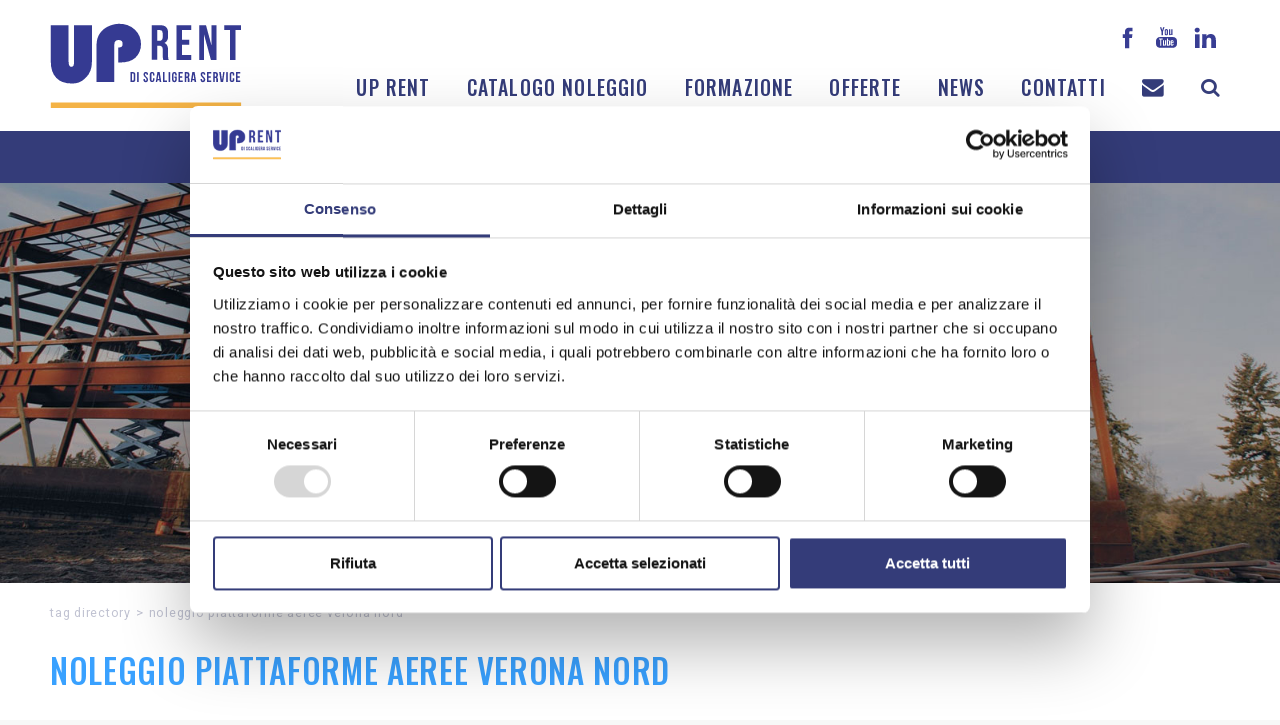

--- FILE ---
content_type: text/html; charset=utf-8
request_url: https://www.uprent.it/it-ww/tag-noleggio-piattaforme-aeree-verona-nord.aspx
body_size: 45559
content:

   
<!DOCTYPE html>
<html>
  <head id="ctl00_Head1" prefix="og: //ogp.me/ns#"><title>
	Noleggio piattaforme aeree Verona nord
</title>
  <script id="Cookiebot" src="https://consent.cookiebot.com/uc.js" data-cbid="9c5e629e-8ca9-45fc-a617-954ccb072a94" type="text/javascript" async></script>
  
  <!-- Header block #1 - ZONE #1 -->
  
    <meta property="og:title" content="Noleggio piattaforme aeree Verona nord" /><meta property="og:url" content="https://www.uprent.it/it-ww/tag-noleggio-piattaforme-aeree-verona-nord.aspx" /><meta property="og:image" content="https://www.uprent.it/img/og-image.jpg" /><meta property="og:image:type" content="image/jpeg" /><meta property="og:image:width" content="200" /><meta property="og:image:height" content="200" /><script type="text/plain" data-cookieconsent="statistics,marketing">

    (function (i, s, o, g, r, a, m) {
        i['GoogleAnalyticsObject'] = r; i[r] = i[r] || function () {
            (i[r].q = i[r].q || []).push(arguments)
        }, i[r].l = 1 * new Date(); a = s.createElement(o),
  m = s.getElementsByTagName(o)[0]; a.async = 1; a.src = g; m.parentNode.insertBefore(a, m)
    })(window, document, 'script', '//www.google-analytics.com/analytics.js', 'ga');
</script>
<meta name="keywords" content="Noleggio piattaforme aeree Verona nord" /><meta name="description" content="Mod. T10E - 10 mt, Il noleggio attrezzature per il lavoro e fai da te arriva anche a Parona - Verona Nord, Noleggio piattaforme aeree Verona nord, 20260101" /><meta name="robots" content="index, follow" /><meta name="theme-color" content="#343c79"/><!-- Facebook Pixel Code -->
<script type="text/plain" data-cookieconsent="marketing">
 !function(f,b,e,v,n,t,s)
 {if(f.fbq)return;n=f.fbq=function(){n.callMethod?
 n.callMethod.apply(n,arguments):n.queue.push(arguments)};
 if(!f._fbq)f._fbq=n;n.push=n;n.loaded=!0;n.version='2.0';
 n.queue=[];t=b.createElement(e);t.async=!0;
 t.src=v;s=b.getElementsByTagName(e)[0];
 s.parentNode.insertBefore(t,s)}(window, document,'script',
 'https://connect.facebook.net/en_US/fbevents.js');
 fbq('init', '2268125546761175');
 fbq('init', '1215635518821098');
 fbq('track', 'PageView');
</script>
<noscript><img height="1" width="1" style="display:none"
 src="https://www.facebook.com/tr?id=2268125546761175&ev=PageView&noscript=1"
/></noscript>
<noscript><img height="1" width="1" style="display:none"
src="https://www.facebook.com/tr?id=1215635518821098&ev=PageView&noscript=1"
/></noscript>
<!-- End Facebook Pixel Code --><!-- Google tag (gtag.js) -->
<script async src="https://www.googletagmanager.com/gtag/js?id=G-9S0H8QVHRW"></script>
<script>
	window.dataLayer = window.dataLayer || [];
	function gtag(){dataLayer.push(arguments);}
	gtag('js', new Date());

	gtag('config', 'G-9S0H8QVHRW');
	gtag('config', 'G-DV1TBLRYB4');
	gtag('config', 'G-KC394N1D14');
</script>

  <!-- /Header block #1 -->
		  
    <meta charset="utf-8" /><meta name="viewport" content="width=device-width, initial-scale=1.0" />


    <!-- HTML5 shim, for IE6-8 support of HTML5 elements -->
    <!--[if lt IE 9]>
      <script src="//html5shim.googlecode.com/svn/trunk/html5.js"></script>
    <![endif]-->

    <!-- Fav and touch icons -->
    <link rel="shortcut icon" href="../master/favicon.ico" /><link rel="apple-touch-icon-precomposed" sizes="144x144" href="/img/apple-touch-icon-144-precomposed.png" /><link rel="apple-touch-icon-precomposed" sizes="114x114" href="/img/apple-touch-icon-114-precomposed.png" /><link rel="apple-touch-icon-precomposed" sizes="72x72" href="/img/apple-touch-icon-72-precomposed.png" /><link rel="apple-touch-icon-precomposed" href="/img/apple-touch-icon-57-precomposed.png" /><link href="../App_Themes/default_min/css/site-202207270953.css" type="text/css" rel="stylesheet" /></head>

  <body>
    <form name="aspnetForm" method="post" action="/it-ww/tag-noleggio-piattaforme-aeree-verona-nord.aspx" id="aspnetForm">
<div>
<input type="hidden" name="__VIEWSTATE" id="__VIEWSTATE" value="/[base64]/[base64]/[base64]/[base64]" />
</div>

<div>

	<input type="hidden" name="__VIEWSTATEGENERATOR" id="__VIEWSTATEGENERATOR" value="CA0B0334" />
</div>
      <div class="head-fixed-wrap">				  
		<!-- Header block #2 - ZONE #2 -->              
            <div id="ctl00_divHeaderblock2" class="headerblock2 carrelloplugin-zone">
                <div id="ctl00_containerFluid2" class="container-fluid">
                    <div id="ctl00_container2" class="container">
                          
    

                     </div>
                </div>
            </div>		 
			
			  <!-- Header block #3 - ZONE #3 -->
              <div id="ctl00_divHeaderblock3" class="headerblock3">
                
    
<div class="social-header-wrapper svgplugin">
<a href="https://www.facebook.com/UpRentdiscaligeraService/" target="_blank">
<svg xmlns="http://www.w3.org/2000/svg" xmlns:xlink="http://www.w3.org/1999/xlink" version="1.1" id="ico-facebook" x="0" y="0" viewBox="0 0 32 32" xml:space="preserve" enable-background="new 0 0 32 32">
  <path d="M20.5 13.1h-2.9v-1.9c0-0.8 0.5-0.9 0.8-0.9s2.1 0 2.1 0V7h-2.9c-3.2 0-4 2.4-4 4v2.1h-1.9v3.3h1.9c0 4.2 0 9.4 0 9.4h3.9c0 0 0-5.1 0-9.4h2.6L20.5 13.1z" />
</svg></a>
<a href="https://www.youtube.com/channel/UCNi0OcwOJzyd_PNmjvssgzA?view_as=subscriber" target="_blank">
<svg xmlns="http://www.w3.org/2000/svg" xmlns:xlink="http://www.w3.org/1999/xlink" version="1.1" id="ico-youtube" x="0" y="0" viewBox="0 0 32 32" enable-background="new 0 0 32 32" xml:space="preserve">
  <g id="G-youtube">
     <path d="M22.1 15.6H9.9c-1.9 0-3.5 1.6-3.5 3.5v2.8c0 1.9 1.6 3.5 3.5 3.5h12.2c1.9 0 3.5-1.6 3.5-3.5v-2.8C25.6 17.1 24.1 15.6 22.1 15.6zM12.4 17.8h-1.1v5.7h-1.1v-5.7H9.1v-1h3.4V17.8zM15.7 23.4h-1v-0.5c-0.2 0.2-0.4 0.3-0.6 0.5 -0.2 0.1-0.4 0.2-0.6 0.2 -0.2 0-0.4-0.1-0.5-0.2 -0.1-0.1-0.2-0.4-0.2-0.7v-4.1h1v3.7c0 0.1 0 0.2 0.1 0.2 0 0.1 0.1 0.1 0.2 0.1 0.1 0 0.2 0 0.3-0.1 0.1-0.1 0.2-0.2 0.3-0.3v-3.7h1V23.4zM19.2 22.4c0 0.3-0.1 0.6-0.2 0.8 -0.2 0.2-0.4 0.3-0.7 0.3 -0.2 0-0.4 0-0.5-0.1 -0.1-0.1-0.3-0.2-0.4-0.3v0.4h-1v-6.6h1v2.1c0.1-0.1 0.3-0.3 0.4-0.3 0.1-0.1 0.3-0.1 0.5-0.1 0.3 0 0.5 0.1 0.7 0.3 0.2 0.2 0.2 0.5 0.2 0.9V22.4zM22.6 21.1h-1.9V22c0 0.3 0 0.4 0.1 0.5 0.1 0.1 0.2 0.1 0.3 0.1 0.2 0 0.3 0 0.3-0.1 0.1-0.1 0.1-0.3 0.1-0.6v-0.2h1V22c0 0.5-0.1 0.9-0.4 1.1 -0.2 0.3-0.6 0.4-1.1 0.4 -0.4 0-0.8-0.1-1-0.4 -0.3-0.3-0.4-0.6-0.4-1.1v-2.2c0-0.4 0.1-0.8 0.4-1 0.3-0.3 0.6-0.4 1.1-0.4 0.4 0 0.8 0.1 1 0.4 0.2 0.2 0.4 0.6 0.4 1.1V21.1zM21.2 19.3c-0.2 0-0.3 0-0.3 0.1 -0.1 0.1-0.1 0.2-0.1 0.4v0.5h0.9v-0.5c0-0.2 0-0.4-0.1-0.4C21.4 19.3 21.3 19.3 21.2 19.3zM17.8 19.2c-0.1 0-0.1 0-0.2 0 -0.1 0-0.1 0.1-0.2 0.1v3c0.1 0.1 0.2 0.1 0.2 0.2 0.1 0 0.2 0.1 0.2 0.1 0.1 0 0.2 0 0.3-0.1 0.1-0.1 0.1-0.2 0.1-0.3v-2.5c0-0.2 0-0.3-0.1-0.4C18 19.3 17.9 19.2 17.8 19.2z"></path><polygon points="11.5 13.9 12.7 13.9 12.7 10.8 14.2 6.6 12.9 6.6 12.1 9.5 12.1 9.5 11.3 6.6 10 6.6 11.5 11 "></polygon><path d="M15.8 14c0.5 0 0.9-0.1 1.2-0.4 0.3-0.3 0.4-0.6 0.4-1.1V9.7c0-0.4-0.1-0.7-0.4-1 -0.3-0.3-0.7-0.4-1.1-0.4 -0.5 0-0.9 0.1-1.2 0.4 -0.3 0.2-0.4 0.6-0.4 1v2.8c0 0.5 0.1 0.8 0.4 1.1C15 13.9 15.4 14 15.8 14zM15.4 9.7c0-0.1 0-0.2 0.1-0.3 0.1-0.1 0.2-0.1 0.3-0.1 0.1 0 0.3 0 0.4 0.1 0.1 0.1 0.1 0.2 0.1 0.3v2.9c0 0.1 0 0.3-0.1 0.3 -0.1 0.1-0.2 0.1-0.4 0.1 -0.1 0-0.3 0-0.3-0.1 -0.1-0.1-0.1-0.2-0.1-0.3V9.7zM19.1 13.9c0.2 0 0.4-0.1 0.6-0.2 0.2-0.1 0.4-0.3 0.6-0.5v0.6h1.1V8.5h-1.1v4.1c-0.1 0.1-0.2 0.2-0.3 0.3 -0.1 0.1-0.2 0.1-0.3 0.1 -0.1 0-0.2 0-0.2-0.1 0-0.1-0.1-0.1-0.1-0.3V8.5h-1.1V13c0 0.3 0.1 0.6 0.2 0.7C18.7 13.9 18.8 13.9 19.1 13.9z"></path>
  </g>
</svg></a>
<a href="https://www.linkedin.com/company/up-rent-di-scaligera-service" target="_blank">
<svg xmlns="http://www.w3.org/2000/svg" xmlns:xlink="http://www.w3.org/1999/xlink" version="1.1" id="ico-linkedin" x="0" y="0" viewBox="0 0 32 32" xml:space="preserve" enable-background="new 0 0 32 32">
  <path d="M20.7 12.8c-2.2 0-3.2 1.2-3.7 2.1v0h0c0 0 0 0 0 0v-1.8h-4.1c0.1 1.2 0 12.5 0 12.5H17v-7c0-0.4 0-0.7 0.1-1 0.3-0.7 1-1.5 2.1-1.5 1.5 0 2.1 1.1 2.1 2.8v6.7h4.2v-7.2C25.5 14.6 23.4 12.8 20.7 12.8zM8.5 7C7.1 7 6.1 8 6.1 9.2c0 1.2 0.9 2.2 2.3 2.2h0c1.4 0 2.3-1 2.3-2.2C10.8 8 9.9 7 8.5 7z"></path><rect x="6.4" y="13.1" width="4.2" height="12.5"></rect>
</svg></a>
<!--<a href="/it-ww/contatti-twitter.aspx">
<svg xmlns="http://www.w3.org/2000/svg" xmlns:xlink="http://www.w3.org/1999/xlink" version="1.1" id="ico-twitter" x="0" y="0" viewBox="0 0 32 32" xml:space="preserve" enable-background="new 0 0 32 32">
  <path d="M26 10.8c-0.8 0.3-1.5 0.6-2.4 0.7 0.9-0.5 1.5-1.3 1.8-2.3 -0.8 0.5-1.7 0.9-2.7 1.1 -0.8-0.8-1.8-1.3-3.1-1.3 -2.3 0-4.1 1.8-4.1 4.1 0 0.3 0 0.7 0.1 1 -3.4-0.2-6.5-1.8-8.5-4.3 -0.4 0.6-0.6 1.3-0.6 2.1 0 1.4 0.8 2.7 1.8 3.4 -0.7 0-1.3-0.2-1.9-0.5 0 0 0 0 0 0.1 0 2 1.4 3.7 3.4 4.1 -0.4 0.1-0.7 0.2-1.1 0.2 -0.3 0-0.6 0-0.8-0.1 0.6 1.6 2.1 2.9 3.9 2.9 -1.4 1-3.3 1.6-5.2 1.6 -0.4 0-0.7 0-1-0.1 1.8 1.1 4 1.8 6.4 1.8C19.9 25.3 24 19 24 13.5c0-0.2 0-0.4 0-0.6C24.8 12.5 25.4 11.7 26 10.8z"/>
</svg></a>
<a href="/it-ww/contatti-istagram.aspx">
<svg xmlns="http://www.w3.org/2000/svg" xmlns:xlink="http://www.w3.org/1999/xlink" version="1.1" id="ico-instagram_1_" x="0" y="0" viewBox="0 0 38 38" enable-background="new 0 0 38 38" xml:space="preserve"><defs><rect id="SVGID_1_" x="7.7" y="8.1" width="22.3" height="22.3"></rect></defs><clipPath id="SVGID_2_"><use xlink:href="#SVGID_1_" overflow="visible"></use></clipPath>
<path clip-path="url(#SVGID_2_)" d="M18.9 10.1c3 0 3.4 0 4.5 0.1 1.1 0.1 1.7 0.3 2.1 0.4 0.5 0.2 0.9 0.4 1.3 0.8s0.6 0.8 0.8 1.3c0.1 0.4 0.3 1 0.4 2.1 0.1 1.2 0.1 1.5 0.1 4.5s0 3.4-0.1 4.5c-0.1 1.1-0.3 1.7-0.4 2.1 -0.2 0.5-0.4 0.9-0.8 1.3 -0.4 0.4-0.8 0.6-1.3 0.8 -0.4 0.1-1 0.3-2.1 0.4 -1.2 0.1-1.5 0.1-4.5 0.1s-3.4 0-4.5-0.1c-1.1-0.1-1.7-0.3-2.1-0.4 -0.5-0.2-0.9-0.4-1.3-0.8s-0.6-0.8-0.8-1.3c-0.1-0.4-0.3-1-0.4-2.1 -0.1-1.2-0.1-1.5-0.1-4.5s0-3.4 0.1-4.5c0-1.1 0.2-1.7 0.4-2.1 0.2-0.5 0.4-0.9 0.8-1.3 0.4-0.4 0.8-0.6 1.3-0.8 0.4-0.1 1-0.3 2.1-0.4C15.5 10.1 15.9 10.1 18.9 10.1M18.9 8.1c-3 0-3.4 0-4.6 0.1 -1.1 0.1-2 0.3-2.7 0.5 -0.8 0.3-1.3 0.7-2 1.3 -0.6 0.6-1 1.3-1.3 2 -0.3 0.7-0.4 1.5-0.5 2.7 -0.1 1.2-0.1 1.6-0.1 4.6s0 3.4 0.1 4.6c0.1 1.2 0.3 2 0.5 2.7 0.3 0.8 0.7 1.3 1.3 2 0.6 0.6 1.3 1 2 1.3s1.5 0.4 2.7 0.5 1.6 0.1 4.6 0.1 3.4 0 4.6-0.1c1.2-0.1 2-0.3 2.7-0.5 0.8-0.3 1.3-0.7 2-1.3 0.6-0.6 1-1.3 1.3-2 0.3-0.7 0.4-1.5 0.5-2.7s0.1-1.6 0.1-4.6 0-3.4-0.1-4.6 -0.3-2-0.5-2.7c-0.3-0.8-0.7-1.3-1.3-2 -0.6-0.6-1.3-1-2-1.3 -0.7-0.3-1.5-0.4-2.7-0.5C22.3 8.1 21.9 8.1 18.9 8.1"></path><defs><rect id="SVGID_3_" x="7.7" y="8.1" width="22.3" height="22.3"></rect></defs><clipPath id="SVGID_4_"><use xlink:href="#SVGID_3_" overflow="visible"></use></clipPath><path clip-path="url(#SVGID_4_)" d="M18.9 13.4c-3.2 0-5.8 2.6-5.8 5.8s2.6 5.8 5.8 5.8 5.8-2.6 5.8-5.8S22 13.4 18.9 13.4M18.9 22.9c-2 0-3.7-1.6-3.7-3.7 0-2 1.6-3.7 3.7-3.7 2 0 3.7 1.6 3.7 3.7C22.6 21.2 20.9 22.9 18.9 22.9"></path><defs><rect id="SVGID_5_" x="7.7" y="8.1" width="22.3" height="22.3"></rect></defs><clipPath id="SVGID_6_"><use xlink:href="#SVGID_5_" overflow="visible"></use></clipPath><path clip-path="url(#SVGID_6_)" d="M26.2 13.2c0 0.8-0.6 1.3-1.3 1.3s-1.3-0.6-1.3-1.3c0-0.8 0.6-1.3 1.3-1.3S26.2 12.5 26.2 13.2"></path>
</svg></a>
<a href="/it-ww/contatti-google-plus.aspx">
<svg xmlns="http://www.w3.org/2000/svg" xmlns:xlink="http://www.w3.org/1999/xlink" version="1.1" id="ico-googleplus" x="0" y="0" viewBox="0 0 32 32" enable-background="new 0 0 32 32" xml:space="preserve">
<path id="Plus" d="M27 14.2h-3.2V11c0-0.2-0.2-0.4-0.4-0.4h-0.9c-0.2 0-0.4 0.2-0.4 0.4v3.2h-3.2c-0.2 0-0.4 0.2-0.4 0.4v0.9c0 0.2 0.2 0.4 0.4 0.4H22v3.2c0 0.2 0.2 0.4 0.4 0.4h0.9c0.2 0 0.4-0.2 0.4-0.4V16H27c0.2 0 0.4-0.2 0.4-0.4v-0.9C27.4 14.4 27.2 14.2 27 14.2zM16.2 17c-0.7-0.5-1.3-1.2-1.3-1.4 0-0.4 0-0.6 0.9-1.3 1.1-0.9 1.8-2.1 1.8-3.3 0-1.1-0.3-2.1-0.9-2.8h0.5c0.1 0 0.2 0 0.3-0.1l1.3-0.9c0.2-0.1 0.2-0.3 0.2-0.5 -0.1-0.2-0.2-0.3-0.4-0.3h-5.6c-0.6 0-1.2 0.1-1.9 0.3 -2 0.7-3.5 2.5-3.5 4.2 0 2.5 2 4.5 4.6 4.5C12 15.8 12 16 12 16.2c0 0.4 0.1 0.8 0.3 1.1 0 0 0 0-0.1 0 -2.5 0-4.8 1.2-5.6 3.1 -0.2 0.5-0.3 1-0.3 1.4 0 0.5 0.1 0.9 0.4 1.3 0.5 1 1.7 1.7 3.3 2.1 0.8 0.2 1.7 0.3 2.6 0.3 0.8 0 1.6-0.1 2.3-0.3 2.2-0.6 3.7-2.3 3.7-4.2C18.4 19.2 17.8 18.1 16.2 17zM9.1 21.2c0-1.3 1.7-2.5 3.6-2.5l0.1 0c0.4 0 0.8 0.1 1.2 0.2 0.1 0.1 0.3 0.2 0.4 0.3 0.9 0.6 1.5 1 1.6 1.6 0 0.2 0.1 0.3 0.1 0.5 0 1.6-1.2 2.5-3.6 2.5C10.6 23.8 9.1 22.6 9.1 21.2zM10.9 8.7c0.3-0.3 0.7-0.5 1.1-0.5l0 0c1.2 0 2.4 1.4 2.7 3.1 0.1 0.9-0.1 1.8-0.6 2.3 -0.3 0.3-0.7 0.5-1.1 0.5 0 0 0 0 0 0h0c-1.2 0-2.4-1.5-2.6-3.1C10.2 10.1 10.4 9.2 10.9 8.7z"/>
</svg></a>-->
</div>
    <div class="CompanyLogo"><a href="/"><img src="/img/logo-uprent.svg" alt="UpRent.it" title="UpRent.it" /></a></div>

              </div>
              <!-- / Header block #3 - ZONE #3 -->

			  <!-- Header block #4 - ZONE #4 -->
              <div id="ctl00_divHeaderblock4" class="headerblock4">
                  
    
<!-- bar menu top -->
<div id="ctl00_ContentPlaceHolder3_ctl00_MainMenu" class="navbar mainmenu">
    <div class="navbar-inner">
        <div class="container">
            <a id="ctl00_ContentPlaceHolder3_ctl00_collapse" class="btn btn-navbar" data-toggle="collapse" data-target=".mainmenu .nav-collapse">
                
                <span class="icon-bar"></span>
                <span class="icon-bar"></span>
                <span class="icon-bar"></span>
            </a>
            
            <div id="ctl00_ContentPlaceHolder3_ctl00_topMenu" class="nav-collapse collapse">
                <div id="ctl00_ContentPlaceHolder3_ctl00_ctl00_mainDiv" class="navbar-searchform">
	<div class="navbar-form pull-right formflatstyle" style="position:relative;">
	<input type="text" name="fti" value="" placeholder="Cerca" id="fullTextSearch" data-provide="typeahead" class="typeahead" autocomplete="off">
    <button type="button" class="btn cancel" id="btnCerca" onclick="doSearch();return false;"><i class="icon-search"></i></button>
    <button type="button" class="btn-delete" id="btnAnnulla" style="visibility:hidden;"><i class="icon-delete"></i></button>
	<input type="hidden" id="Id_Lingua" value="it">
	<input type="hidden" id="CheckEmpty" value="">
    <input type="hidden" id="UrlStringSearch" value="/it-ww/search.aspx">
    <input type="hidden" id="UrlStringTopSearch" value="/it-ww/top-searches.aspx">
	</div>
</div>

                <ul class="pull-right nav menu-horizontal-level-0"><li data-idmenuitem="202"><a data-hover="Up Rent" href="chi-siamo.aspx">Up Rent</a></li><li class="dropdown" data-idmenuitem="72"><a href="#" data-hover="Catalogo noleggio" class="dropdown-toggle" role="button" data-toggle="dropdown">Catalogo noleggio<b class="caret"></b></a><ul class="dropdown-menu menu-horizontal-level-0" role="menu"><li data-idmenuitem="623"><a data-hover="Autocarro con gru" tabindex="-1" href="autocarro-con-gru-1.aspx">Autocarro con gru</a></li><li data-idmenuitem="561"><a data-hover="Autogru" tabindex="-1" href="autogru-1.aspx">Autogru</a></li><li data-idmenuitem="566"><a data-hover="Edilizia" tabindex="-1" href="edilizia-1.aspx">Edilizia</a></li><li data-idmenuitem="627"><a data-hover="Furgoni aperti" tabindex="-1" href="autocarri-con-cassone-ribaltabile-1.aspx">Furgoni aperti</a></li><li data-idmenuitem="626"><a data-hover="Furgoni chiusi" tabindex="-1" href="furgoni-chiusi-1.aspx">Furgoni chiusi</a></li><li data-idmenuitem="582"><a data-hover="Generatori di corrente" tabindex="-1" href="generatori-di-corrente-1.aspx">Generatori di corrente</a></li><li data-idmenuitem="614"><a data-hover="Giardinaggio" tabindex="-1" href="giardinaggio-1.aspx">Giardinaggio</a></li><li data-idmenuitem="565"><a data-hover="Piattaforme autocarrate" tabindex="-1" href="sollevamento-piattaforme-autocarrate-1.aspx">Piattaforme autocarrate</a></li><li data-idmenuitem="563"><a data-hover="Piattaforme cingolate" tabindex="-1" href="piattaforme-cingolate-1.aspx">Piattaforme cingolate</a></li><li data-idmenuitem="564"><a data-hover="Piattaforme semoventi" tabindex="-1" href="piattaforme-semoventi-1.aspx">Piattaforme semoventi</a></li><li data-idmenuitem="615"><a data-hover="Pulizia" tabindex="-1" href="pulizia-1.aspx">Pulizia</a></li><li data-idmenuitem="562"><a data-hover="Sollevatori telescopici" tabindex="-1" href="sollevatori-telescopici-1.aspx">Sollevatori telescopici</a></li></ul></li><li data-idmenuitem="619"><a data-hover="Formazione" href="formazione-1.aspx">Formazione</a></li><li class="dropdown" data-idmenuitem="609"><a href="#" data-hover="Offerte" class="dropdown-toggle" role="button" data-toggle="dropdown">Offerte<b class="caret"></b></a><ul class="dropdown-menu menu-horizontal-level-0" role="menu"><li data-idmenuitem="610"><a data-hover="Promozioni" tabindex="-1" href="promozioni-1.aspx">Promozioni</a></li><li data-idmenuitem="617"><a data-hover="Vendita usato" tabindex="-1" href="vendita-usato-1.aspx">Vendita usato</a></li></ul></li><li class="dropdown" data-idmenuitem="612"><a href="#" data-hover="News" class="dropdown-toggle" role="button" data-toggle="dropdown">News<b class="caret"></b></a><ul class="dropdown-menu menu-horizontal-level-0" role="menu"><li data-idmenuitem="634"><a data-hover="Notizie" tabindex="-1" href="uprent-notizie.aspx">Notizie</a></li><li data-idmenuitem="635"><a data-hover="Esperto risponde" tabindex="-1" href="esperto-risponde-1.aspx">Esperto risponde</a></li></ul></li><li data-idmenuitem="583"><a data-hover="Contatti" href="contatti.aspx">Contatti</a></li><li class="homemenuico-mail" data-idmenuitem="584"><a data-hover="&lt;i class=&quot;fa fa-envelope fa-lg&quot;>&lt;/i>" href="richiesta-informazioni.aspx"><i class="fa fa-envelope fa-lg"></i></a></li></ul>
            </div>
            
            <!--/.nav-collapse -->
        </div>
    </div>
</div>
<!-- bar menu top --><div id="ctl00_ContentPlaceHolder3_ctl01_MainMenu" class="menutop-aside menu-prodotti"><ul class="pull-left nav nav-pills menu-horizontal-level-0"><li class="menu-560" data-idmenuitem="560"><a data-hover="Sollevamento" href="javascript:void(0);">Sollevamento</a></li><li class="menu-556" data-idmenuitem="556"><a data-hover="Attrezzature" href="javascript:void(0);">Attrezzature</a></li><li class="menu-557" data-idmenuitem="557"><a data-hover="Autocarri" href="javascript:void(0);">Autocarri</a></li></ul></div>
<div class="megamenu-wrap">
    
            <div id="ctl00_ContentPlaceHolder3_ctl01_rptItemsWrap_ctl00_megamenuItemswrap" class="megamenu-itemswrap megamenu-itemswrap-556">
                <ul class="megamenu-item"><li data-idmenuitem="590"><a data-hover="Edilizia" tabindex="-1" href="edilizia-1.aspx"><svg xmlns="http://www.w3.org/2000/svg" xmlns:xlink="http://www.w3.org/1999/xlink" version="1.1" x="0" y="0" viewBox="0 0 55 55" xml:space="preserve" enable-background="new 0 0 55 55">       <g id="bg"><rect class="st0" width="55" height="55"/></g><g id="Edilizia"><path class="st1" d="M49.8 25.4l-7-7v-8.1c0-1.5-1.2-2.6-2.6-2.6 -1.5 0-2.6 1.2-2.6 2.6v2.8l-5.2-5.2c-2.6-2.6-7.1-2.6-9.6 0L5.2 25.4c-1 1-1 2.7 0 3.7 1 1 2.7 1 3.7 0l17.5-17.5c0.6-0.6 1.6-0.6 2.1 0l17.5 17.5c0.5 0.5 1.2 0.8 1.9 0.8 0.7 0 1.4-0.3 1.9-0.8C50.8 28.1 50.8 26.5 49.8 25.4zM28.4 16.7c-0.5-0.5-1.3-0.5-1.8 0L11.2 32.1c-0.2 0.2-0.4 0.6-0.4 0.9v11.2c0 2.6 2.1 4.8 4.8 4.8h7.6V37.2h8.6V49h7.6c2.6 0 4.8-2.1 4.8-4.8V33c0-0.3-0.1-0.7-0.4-0.9L28.4 16.7z"/></g></svg><span>Edilizia</span></a></li><li data-idmenuitem="591"><a data-hover="Generatori di corrente" tabindex="-1" href="generatori-di-corrente-1.aspx"><svg xmlns="http://www.w3.org/2000/svg" xmlns:xlink="http://www.w3.org/1999/xlink" version="1.1" x="0" y="0" viewBox="0 0 55 55" xml:space="preserve" enable-background="new 0 0 55 55">       <g id="bg"><rect class="st0" width="55" height="55"/></g><g id="GruppiElettrogenti"><path class="st1" d="M11.7 27.5c0-6.6 4.1-12.3 9.9-14.7l3-5.9C14.5 8.3 6.7 17 6.7 27.5c0 9.5 6.4 17.6 15.2 20.1l0.6-5.1C16.2 40.4 11.7 34.5 11.7 27.5zM33.1 7.5l-0.6 5.1c6.3 2.1 10.8 8 10.8 15 0 6.6-4.1 12.3-9.8 14.6l-3 6C40.5 46.7 48.3 38 48.3 27.5 48.3 18 41.9 9.9 33.1 7.5zM39.4 23.8c-0.2-0.4-0.6-0.5-1.1-0.5h-9.5l2-17.8c0.1-0.6-0.3-1.2-0.9-1.4C29.8 4 29.7 4 29.6 4c-0.5 0-0.9 0.3-1.1 0.7L15.6 30.6c-0.2 0.4-0.2 0.9 0.1 1.3 0.2 0.4 0.6 0.7 1.1 0.7h9.4l-1.9 17.2c-0.1 0.6 0.3 1.1 0.9 1.3 0.1 0 0.2 0 0.4 0 0.5 0 0.9-0.3 1.1-0.7L39.4 25C39.6 24.6 39.6 24.2 39.4 23.8z"/></g></svg><span>Generatori di corrente</span></a></li><li data-idmenuitem="592"><a data-hover="Giardinaggio" tabindex="-1" href="giardinaggio-1.aspx"><svg xmlns="http://www.w3.org/2000/svg" xmlns:xlink="http://www.w3.org/1999/xlink" version="1.1" x="0" y="0" viewBox="0 0 55 55" xml:space="preserve" enable-background="new 0 0 55 55">         <g id="bg"><rect class="st0" width="55" height="55"/></g><g id="Giardinaggio"><g id="Immagine_xA0_1_xA0_Tracciato_di_ritaglio"><path class="st1" d="M25 11.6c1.9 0.5 3.7 0.2 5-0.3v5.2c-5.5 0.7-9.9 5.2-10.2 10.9l0.6-0.6c1.7-1.7 4-2.7 6.5-2.7l8.3 0c2.1 0 3.8 1.3 4.5 3.2l2.1-2.1c0.2-0.2 0.5-0.5 0.8-0.6 -1.4-4.3-5.1-7.5-9.7-8.1v-5.2c1.4 0.5 3.2 0.8 5 0.3 4.2-1.1 5.9-5.5 5.9-5.5s-3.6-3-7.8-1.8c-2.1 0.6-3.5 1.9-4.4 3.1 -0.9-1.2-2.4-2.5-4.4-3.1 -4.2-1.1-7.8 1.8-7.8 1.8S20.8 10.5 25 11.6zM46.5 27.1c-0.8-0.8-2.1-0.8-2.9 0l-5.1 5.1 0 0c-0.9 0.9-2.1 1.4-3.4 1.4h-6.9v-2.8h6.9c1.1 0 2-0.9 2-2 0-1.1-0.9-2-2-2l-8.3 0c-1.7 0-3.3 0.7-4.6 1.9l-5 5 5.5 5.5 1.9-1.9 11.2 0.4c1.8 0.1 3.5-0.6 4.8-1.9l5.8-5.8C47.3 29.2 47.3 27.9 46.5 27.1zM7.9 40.3L18.6 51l6.1-6.1L14 34.2 7.9 40.3zM19.1 44.1c0.8 0 1.4 0.6 1.4 1.4 0 0.8-0.6 1.4-1.4 1.4s-1.4-0.6-1.4-1.4C17.8 44.7 18.4 44.1 19.1 44.1z"/></g></g></svg><span>Giardinaggio</span></a></li><li data-idmenuitem="593"><a data-hover="Pulizia" tabindex="-1" href="pulizia-1.aspx"><svg xmlns="http://www.w3.org/2000/svg" xmlns:xlink="http://www.w3.org/1999/xlink" version="1.1" x="0" y="0" viewBox="0 0 55 55" xml:space="preserve" enable-background="new 0 0 55 55">       <g id="bg"><rect class="st0" width="55" height="55"/></g><g id="Pulizia"><path class="st1" d="M44.6 45.3l-3.4-0.9c-1.5-10-6.2-17.7-10.5-17.7l-0.3-2c-0.5 0.3-1.1 0.5-1.8 0.6l3 17.4c0.5-0.2 1.1-0.3 1.7-0.3 2.8 0 5 2.2 5 5 0 1.4-0.6 2.6-1.4 3.5h10c0.5 0 0.8-0.4 0.8-0.8v-1C47.6 47.4 46.4 45.8 44.6 45.3zM33.2 44c-1.9 0-3.5 1.5-3.5 3.5 0 1.9 1.5 3.5 3.5 3.5s3.5-1.5 3.5-3.5C36.7 45.6 35.1 44 33.2 44zM33.2 48.8c-0.7 0-1.3-0.6-1.3-1.3 0-0.7 0.6-1.3 1.3-1.3 0.7 0 1.3 0.6 1.3 1.3C34.5 48.2 33.9 48.8 33.2 48.8z"/><circle class="st1" cx="15.6" cy="8.1" r="4.1"/><path class="st1" d="M28.4 19.6l-6.7-0.3L16.1 16l4.8 1.4v-0.7c0-1.5-1.2-2.8-2.8-2.8h-5c-1.5 0-2.8 1.2-2.8 2.8L8.2 35c-0.1 0.6 0.4 1.2 1 1.2h1.1l0 3.7 -2.8 8c-0.4 1.2 0.2 2.6 1.5 3 1.2 0.4 2.6-0.2 3-1.5l2.9-8.3c0.1-0.2 0.1-0.5 0.1-0.8l0-4.1h1l3.6 13.1c0.4 1.3 1.7 2 2.9 1.7 1.3-0.4 2-1.7 1.7-2.9L21 36.2h0.7c0.6 0 1.1-0.5 1-1.2l-1.2-9.9c-1.3-0.1-1.8 0-2.4-0.6L14 19.4l6 3.6c0.3 0.2 0.6 0.3 0.9 0.3l7.2 0.3c0 0 0.1 0 0.1 0 1.1 0 1.9-0.8 2-1.9C30.4 20.6 29.5 19.7 28.4 19.6z"/></g></svg><span>Pulizia</span></a></li></ul>
                <div id="ctl00_ContentPlaceHolder3_ctl01_rptItemsWrap_ctl00_controlsWrapper" class="controls-wrapper">
                    <a href="javascript:void(0);" class="control-left"></a>
                    <a href="javascript:void(0);" class="control-right"></a>
                </div>
            </div>
        
            <div id="ctl00_ContentPlaceHolder3_ctl01_rptItemsWrap_ctl01_megamenuItemswrap" class="megamenu-itemswrap megamenu-itemswrap-557">
                <ul class="megamenu-item"><li data-idmenuitem="594"><a data-hover="Autocarro con gru" tabindex="-1" href="autocarro-con-gru-1.aspx"><svg xmlns="http://www.w3.org/2000/svg" xmlns:xlink="http://www.w3.org/1999/xlink" version="1.1" id="furgone_gru" x="0" y="0" viewBox="0 0 55 55" xml:space="preserve"><style type="text/css"> </style><path class="st1" d="M12.3 44c-0.9 0-1.6 0.7-1.6 1.6 0 0.9 0.7 1.6 1.6 1.6 0.9 0 1.6-0.7 1.6-1.6C13.9 44.7 13.2 44 12.3 44zM40.1 44c-0.9 0-1.6 0.7-1.6 1.6 0 0.9 0.7 1.6 1.6 1.6s1.6-0.7 1.6-1.6C41.6 44.7 40.9 44 40.1 44zM48.9 31L42 23.5c-0.5-0.6-1.2-0.9-2-0.9h-3.9v9.5h13.4C49.3 31.7 49.2 31.4 48.9 31zM44 36.1h5.5v-2.4H35.9c-0.8 0-1.4-0.6-1.4-1.4v-9.7h-1.8c-1.2 0-2.2 1-2.2 2.2v6.3L13.7 14.9c-0.1-0.1-0.3-0.2-0.5-0.2H7.6c-0.1 0-0.2 0-0.3 0.1 0 0 0 0-0.1 0 -0.1 0-0.1 0.1-0.2 0.1 0 0 0 0-0.1 0.1 -0.1 0.1-0.1 0.1-0.2 0.2 0 0 0 0 0 0 0 0.1 0 0.2-0.1 0.3 0 0 0 0 0 0v6.3c0 0.4 0.4 0.8 0.8 0.8 0.9 0 1.6 0.7 1.6 1.6s-0.7 1.6-1.6 1.6S6 25.1 6 24.2c0-0.4-0.4-0.8-0.8-0.8 -0.4 0-0.8 0.4-0.8 0.8 0 1.7 1.4 3.2 3.2 3.2s3.2-1.4 3.2-3.2c0-1.5-1-2.7-2.4-3.1v-3.7l18.7 19.4H4.4v7.6c0 1.1 0.9 1.9 1.9 1.9h0.5c0.4 2.7 2.7 4.8 5.5 4.8 2.8 0 5.1-2.1 5.5-4.8h16.8c0.4 2.7 2.7 4.8 5.5 4.8 2.8 0 5.1-2.1 5.5-4.8h2.1c1.1 0 1.9-0.9 1.9-1.9v-6.8H44c-0.4 0-0.8-0.4-0.8-0.8C43.2 36.4 43.6 36.1 44 36.1zM12.3 49.5c-2.2 0-4-1.8-4-4s1.8-4 4-4c2.2 0 4 1.8 4 4S14.5 49.5 12.3 49.5zM44 45.6c0 2.2-1.8 4-4 4 -2.2 0-4-1.8-4-4 0-2.2 1.8-4 4-4C42.2 41.6 44 43.4 44 45.6z"/></svg><span>Autocarro con gru</span></a></li><li data-idmenuitem="624"><a data-hover="Furgoni Aperti" tabindex="-1" href="autocarri-con-cassone-ribaltabile-1.aspx"><svg xmlns="http://www.w3.org/2000/svg" id="Livello_1" data-name="Livello 1" viewBox="0 0 55.1 34.7"><title>furgoni-aperti</title><path class="st1" d="M9.6 41a1.9 1.9 0 0 0 0 3.8 2 2 0 0 0 1.9-1.9A1.8 1.8 0 0 0 9.6 41ZM43.4 41a1.9 1.9 0 0 0 0 3.8 2 2 0 0 0 1.9-1.9A1.8 1.8 0 0 0 43.4 41ZM54.2 25.2 45.8 16a3.2 3.2 0 0 0-2.4-1.1H38.6V26.5H54.9A8.3 8.3 0 0 0 54.2 25.2ZM27.6 32.3H0v9.2a2.3 2.3 0 0 0 2.3 2.3H3a6.8 6.8 0 0 0 13.4 0H36.8a6.8 6.8 0 0 0 13.4 0h2.6a2.3 2.3 0 0 0 2.3-2.3V33.2H48.3a1 1 0 0 1 0-2H55V28.3H38.3a1.7 1.7 0 0 1-1.7-1.7V15H34.4a2.7 2.7 0 0 0-2.7 2.7V32.4ZM9.6 47.8A4.8 4.8 0 1 1 14.4 43 4.7 4.7 0 0 1 9.6 47.8Zm38.6-4.9a4.8 4.8 0 0 1-9.6 0 4.9 4.9 0 0 1 4.8-4.8A4.8 4.8 0 0 1 48.2 42.9Z" transform="translate(0 -14.9)"/></svg><span>Furgoni Aperti</span></a></li><li data-idmenuitem="625"><a data-hover="Furgoni Chiusi" tabindex="-1" href="furgoni-chiusi-1.aspx"><svg xmlns="http://www.w3.org/2000/svg" id="Livello_1" data-name="Livello 1" viewBox="0 0 55.1 34.7"><title>furgoni-chiusi</title><path class="st1" d="M9.6 41a1.9 1.9 0 0 0 0 3.8 2 2 0 0 0 1.9-1.9A1.8 1.8 0 0 0 9.6 41ZM43.4 41a1.9 1.9 0 0 0 0 3.8 2 2 0 0 0 1.9-1.9A1.8 1.8 0 0 0 43.4 41ZM54.2 25.2 45.8 16a3.2 3.2 0 0 0-2.4-1.1H38.6V26.5H54.9A8.3 8.3 0 0 0 54.2 25.2ZM0 32.3V42a1.8 1.8 0 0 0 1.8 1.8H3a6.8 6.8 0 0 0 13.4 0H36.8a6.8 6.8 0 0 0 13.4 0h3.5a1.5 1.5 0 0 0 1.5-1.4V33.2H48.3a1 1 0 0 1 0-2H55V28.3H38.3a1.7 1.7 0 0 1-1.7-1.7V15H2.7A2.7 2.7 0 0 0 0 17.7ZM9.6 47.8A4.8 4.8 0 1 1 14.4 43 4.7 4.7 0 0 1 9.6 47.8Zm38.6-4.9a4.8 4.8 0 0 1-4.8 4.8c-3.9 0-6.6-4.6-3.4-8.4a1.6 1.6 0 0 1 0.3-0.3C44.3 36.6 48.2 39.4 48.2 42.9Z" transform="translate(0 -14.9)"/></svg><span>Furgoni Chiusi</span></a></li></ul>
                <div id="ctl00_ContentPlaceHolder3_ctl01_rptItemsWrap_ctl01_controlsWrapper" class="controls-wrapper">
                    <a href="javascript:void(0);" class="control-left"></a>
                    <a href="javascript:void(0);" class="control-right"></a>
                </div>
            </div>
        
            <div id="ctl00_ContentPlaceHolder3_ctl01_rptItemsWrap_ctl02_megamenuItemswrap" class="megamenu-itemswrap megamenu-itemswrap-560">
                <ul class="megamenu-item"><li data-idmenuitem="588"><a data-hover="Autogru" tabindex="-1" href="autogru-1.aspx"><svg xmlns="http://www.w3.org/2000/svg" version="1.1" x="0" y="0" width="55" height="55" viewBox="0 0 55 55" xml:space="preserve"><path class="st1" d="M53.8 51.5v-2.1h0.4V49H55v-1.6h-0.8V47h-0.4V45h-0.4v-5.6H51v-3h-1.2L10.4 4.8 9.9 5.4 8.5 4.3l0.3-0.4 0.3-2.7 -1.4-1c-0.4-0.3-1-0.2-1.3 0.2L1.8 6.7 1.4 8.3C1.3 8.9 1.5 9.4 1.9 9.8 2 9.9 2.2 9.9 2.3 10l0.1 2.5c-0.6 0.3-1.2 0.8-1.3 1.5 -0.3 1.1 0 2.7 1.3 5.4 0 0.1-0.1 0.1-0.1 0.2l0 0.1c0 0.3 0.2 0.5 0.5 0.5l0.7 0c0 0.1 0.1 0.1 0.1 0.1l0 1.5C3 22 2.5 22.5 2.5 23.2c0 0.7 0.6 1.4 1.4 1.4 0.8 0 1.4-0.6 1.4-1.3 0-0.2-0.1-0.3-0.3-0.3 -0.2 0-0.3 0.1-0.3 0.3 0 0.4-0.4 0.8-0.8 0.8 -0.4 0-0.8-0.4-0.8-0.8 0-0.4 0.4-0.8 0.8-0.8 0.2 0 0.3-0.1 0.3-0.3l0-1.8c0 0 0.1-0.1 0.1-0.1l0.7 0c0.3 0 0.5-0.2 0.5-0.5l0-0.1c0-0.1 0-0.2-0.1-0.2 1.4-2.4 1.7-4 1.6-5.1 -0.1-1.2-1.2-2.1-2.4-2.1l-0.3 0 0.3-3L5 9.1 5.8 8l1.3 1 -1 1.3 32.4 26.1h-8.6V36h-3.1 0H23v5.3h-5.8H8.1V41H2.2L0 46.8v1.4l3.7 3.7h2.1l2.9-4.8V48c-0.9 0.7-1.6 1.8-1.6 3.1 0 2.1 1.7 3.8 3.8 3.8 1.9 0 3.5-1.5 3.8-3.3h1.1v2.1h-1.2v1.2h4.9v-1.2h-1.2v-2.1h0.8c0.2 1.9 1.8 3.3 3.8 3.3 2.1 0 3.8-1.7 3.8-3.8 0-1.2-0.6-2.3-1.5-3h3c-0.9 0.7-1.5 1.8-1.5 3 0 2.1 1.7 3.8 3.8 3.8 2.1 0 3.8-1.7 3.8-3.8 0-1.2-0.6-2.3-1.5-3h3c-0.9 0.7-1.5 1.8-1.5 3 0 2.1 1.7 3.8 3.8 3.8 2.1 0 3.8-1.7 3.8-3.8 0-1.2-0.6-2.3-1.5-3h3c-0.9 0.7-1.5 1.8-1.5 3 0 2.1 1.7 3.8 3.8 3.8 1.9 0 3.5-1.5 3.8-3.3h1.1v2.1h-1.3v1.2h5v-1.2h-1.3v-2.1H53.8zM3.8 12.3l-0.3 0c-0.1 0-0.3 0-0.4 0L2.9 10c0.2 0 0.3-0.1 0.5-0.1L4 9.6 3.8 12.3zM6.3 42.7v2.1l-0.8 0.9H1.9l-0.3-1.4v-0.5l0.8-2.1h2.1 1.8V42.7zM11.1 52.5c-0.8 0-1.4-0.6-1.4-1.4 0-0.8 0.6-1.4 1.4-1.4 0.8 0 1.4 0.6 1.4 1.4C12.5 51.9 11.8 52.5 11.1 52.5zM17.5 53.6h-0.8v-2.1h0.8V53.6zM19.7 45.6H9v-1.8h10.1 0.6V45.6zM23 52.5c-0.8 0-1.4-0.6-1.4-1.4 0-0.8 0.6-1.4 1.4-1.4s1.4 0.6 1.4 1.4C24.4 51.9 23.8 52.5 23 52.5zM45.7 41v1.4l-1-1.4H45.7zM30.6 52.5c-0.8 0-1.4-0.6-1.4-1.4 0-0.8 0.6-1.4 1.4-1.4 0.8 0 1.4 0.6 1.4 1.4C32 51.9 31.4 52.5 30.6 52.5zM32 43.9h-4.2V41H32V43.9zM26.7 39.4l0-1.4 5.4 1.4H26.7zM38.2 52.5c-0.8 0-1.4-0.6-1.4-1.4 0-0.8 0.6-1.4 1.4-1.4s1.4 0.6 1.4 1.4C39.6 51.9 38.9 52.5 38.2 52.5zM32.8 43.9V41h10l1.9 2.9H32.8zM45.7 52.5c-0.8 0-1.4-0.6-1.4-1.4 0-0.8 0.6-1.4 1.4-1.4s1.4 0.6 1.4 1.4C47.2 51.9 46.5 52.5 45.7 52.5z"/></svg><span>Autogru</span></a></li><li data-idmenuitem="589"><a data-hover="Piattaforme autocarrate" tabindex="-1" href="sollevamento-piattaforme-autocarrate-1.aspx"><svg xmlns="http://www.w3.org/2000/svg" version="1.1" x="0" y="0" width="55" height="55" viewBox="0 0 55 55" xml:space="preserve"><path class="st1" d="M34.4 48.7c-0.8 0-1.4 0.6-1.4 1.4 0 0.8 0.6 1.4 1.4 1.4 0.8 0 1.4-0.6 1.4-1.4C35.8 49.3 35.2 48.7 34.4 48.7zM9.7 48.7c-0.8 0-1.4 0.6-1.4 1.4 0 0.8 0.6 1.4 1.4 1.4 0.8 0 1.4-0.6 1.4-1.4C11.2 49.3 10.5 48.7 9.7 48.7zM13.3 31.1H9.8c-0.7 0-1.3 0.3-1.7 0.8l-6.1 6.7c-0.2 0.3-0.4 0.6-0.5 0.9h11.9V31.1zM50.7 9.5c-0.4 0-0.8 0.1-1.2 0.2l-0.3-0.1L24.5 7.4V0H10.8v0.5h0.9v2.9h-1v0.9h1V7h-0.9v1.9H23l24.4 2.8L22.8 30.5c-1.6 0.2-2.7 1.5-2.7 3 0 1.7 1.4 3 3 3l2.8 1.8 -3.3 5.5h-1.2l-3.1-5.2V33c0-1.1-0.9-1.9-1.9-1.9h-1.6v8.7c0 0.7-0.5 1.2-1.2 1.2H1.3V43h4.9c0.4 0 0.7 0.3 0.7 0.7 0 0.4-0.3 0.7-0.7 0.7H1.3v4.6c0 0.9 0.8 1.7 1.7 1.7h1.9C5.2 53.2 7.3 55 9.7 55s4.5-1.8 4.9-4.2h14.9c0.3 2.4 2.4 4.2 4.9 4.2 2.5 0 4.5-1.8 4.9-4.2h0.5c0.9 0 1.7-0.8 1.7-1.7v-5.3h-3.6L34.4 38c-0.6-1.1-2-1.8-3.7-1.9l9.8-11.9 9.3-8.8c0.3 0.1 0.6 0.1 0.9 0.1 1.7 0 3.1-1.4 3.1-3.1C53.7 10.9 52.2 9.5 50.7 9.5zM21.7 7.1h-9.2V4.2h9.2V7.1zM21.7 3.5h-9.2v-3h9.2V3.5zM23.1 7.1h-0.5V4.2h0.5V7.1zM23.1 3.5h-0.5v-3h0.5V3.5zM9.7 53.6c-1.9 0-3.5-1.6-3.5-3.5 0-1.9 1.6-3.5 3.5-3.5s3.5 1.6 3.5 3.5S11.7 53.6 9.7 53.6zM34.4 53.6c-1.9 0-3.5-1.6-3.5-3.5s1.6-3.5 3.5-3.5c1.9 0 3.5 1.6 3.5 3.5S36.3 53.6 34.4 53.6zM25.1 36.2c0.2-0.2 0.4-0.4 0.5-0.7l2 1.1c-0.3 0.2-0.6 0.3-0.9 0.6L25.1 36.2zM31.3 40.3c0 0.6-0.5 1.2-1.2 1.2S29 41 29 40.3c0-0.6 0.5-1.2 1.2-1.2S31.3 39.7 31.3 40.3zM29.1 35.4l-3-1.8 10.4-7.9L29.1 35.4zM25.6 32.1c-0.1-0.1-0.1-0.2-0.2-0.3l22.4-18.1c0.1 0.1 0.1 0.3 0.2 0.4L25.6 32.1z"/></svg><span>Piattaforme autocarrate</span></a></li><li data-idmenuitem="621"><a data-hover="Piattaforme cingolate" tabindex="-1" href="piattaforme-cingolate-1.aspx"><svg xmlns="http://www.w3.org/2000/svg" xmlns:xlink="http://www.w3.org/1999/xlink" version="1.1" x="0" y="0" width="55" height="55" viewBox="0 0 55 55" xml:space="preserve"><path d="M-95 45"/><path class="st1" d="M51.9 10.8c-0.4 0-0.8 0.1-1.2 0.2l-0.3-0.1 -25-2.2V1.2H11.5v0.5h0.9v2.9h-1v0.9h1v2.8h-0.9v1.9h12.4l24.7 2.8 -32.1 17c-1.6 0.2-2.7 1.5-2.7 3 0 1.7 1.4 3 3 3l3.2 1.8h-2c-0.5 0.1-0.9 0.4-1.2 0.7h-0.2l-4.6 3.5c0 0 0 0 0 0.1 0.4 0.2 0.6 0.7 0.8 1.2 0 0 0 0 0.1 0 1.5-1.1 2.7-2 3.5-2.6h0.1c0 0.3 0 1.2 0 1.3L7 48c1.6-1.2 3.6-2.7 5.6-4.2 -0.1-0.6-0.4-1.1-0.8-1.2 -0.3 0.3-5.6 4.3-5.6 4.3s-0.4 1-0.5 0.9c-0.3-0.1-0.8-0.2-0.7 0.7 0 0.3 0 0.6 0 0.8l-3 1.9 -0.4 1.5h0.2l-0.1 0.5H0.2c-0.1 0-0.2 0.1-0.2 0.2v0.2c0 0.1 0.1 0.2 0.2 0.2h3.4c0.1 0 0.2-0.1 0.2-0.2v-0.2c0-0.1-0.1-0.2-0.2-0.2H2.5l-0.1-0.5 14.3-8.8 0.1 0.1c-0.1 0.1-0.1 0.2-0.1 0.4v1.1c-0.4 0.5-0.6 1.1-0.6 1.8 0 1.6 1.3 2.8 2.8 2.9h16.3l4.3-0.1c0.4 0 0.9-0.2 1.3-0.4l5.1 3.1 -0.1 0.5h-1.1c-0.1 0-0.2 0.1-0.2 0.2v0.2c0 0.1 0.1 0.2 0.2 0.2h3.4c0.1 0 0.2-0.1 0.2-0.2v-0.2c-0.2-0.1-0.3-0.1-0.4-0.1h-0.9L47 52.8h0.2l-0.4-1.5 -3-1.9c0-0.2-0.1-0.4 0-0.8 0.1-0.9-0.4-0.8-0.7-0.7 -0.1 0-0.5-0.9-0.5-0.9L37 42.9c-0.4 0.2-0.7 0.7-0.7 1.3 1.9 1.4 3.9 2.9 5.4 4.1l-9.9-6v-1.4c0 0 0-0.1 0.1 0 0.6 0.5 2.2 1.7 4.1 3.1H36c0.1-0.5 0.4-1 0.7-1.2 0 0 0 0 0-0.1l-4.7-3.6h-0.4c0 0 0 0.1 0 0.3 -0.3-0.6-0.9-1.4-1.7-1.4h-1.4l-4-2.3 9.5-10L51 16.8c0.3 0.1 0.6 0.1 0.9 0.1 1.7 0 3.1-1.4 3.1-3.1C55 12.2 53.5 10.8 51.9 10.8zM22.6 8.4h-9.3V5.5h9.3V8.4zM22.6 4.7h-9.3V1.7h9.3V4.7zM24 8.4h-0.5V5.5H24V8.4zM24 4.7h-0.5V1.7H24V4.7zM5.7 50.3c-0.2 0-0.3-0.1-0.3-0.3 0-0.2 0.1-0.3 0.3-0.3S6 49.9 6 50C6 50.1 5.9 50.3 5.7 50.3zM6.5 50c-0.2 0-0.3-0.1-0.3-0.3s0.1-0.3 0.3-0.3 0.3 0.1 0.3 0.3C6.7 49.9 6.6 50 6.5 50zM7.1 49.6c-0.2 0-0.3-0.1-0.3-0.3 0-0.2 0.1-0.3 0.3-0.3 0.2 0 0.3 0.1 0.3 0.3C7.4 49.4 7.3 49.6 7.1 49.6zM7.8 49.2c-0.2 0-0.3-0.1-0.3-0.3s0.1-0.3 0.3-0.3c0.2 0 0.3 0.1 0.3 0.3C8 49 7.9 49.2 7.8 49.2zM19.8 40c0-0.2 0.1-0.3 0.3-0.3H28c0.2 0 0.3 0.1 0.3 0.3v2.5c0 0.1-0.1 0.3-0.3 0.3h-7.9c-0.2 0-0.3-0.1-0.3-0.3V40zM40.3 49.5c-0.2 0.1-0.6 0.2-0.9 0.2l-4.3 0.1H18.9c-1.4 0-2.5-1.2-2.5-2.5 0-0.6 0.2-1.1 0.5-1.5h0.5c-0.4 0.4-0.7 0.9-0.7 1.5 0 1.2 1.2 2.1 2.5 2.1h14.6l3.8-0.1c0.2 0 1.3 0 2.3-0.1L40.3 49.5zM35.6 46.4l3 1.9v0.1l-18.7 0.2c-1.2 0-2.1-0.6-2.1-1.4s1-1.5 2.1-1.5h7.3 7.1L35.6 46.4zM30.6 44.6h1.9l0.6 0.3 0.1 0.1h-3.5H19.3c-0.1 0-0.2 0-0.3 0.1l0.5-0.5c0 0 0.1 0 0.1 0h8.3H30.6zM25 38.1h-2.2l-3.9-2.3c0.2-0.2 0.4-0.4 0.5-0.7L25 38.1zM22.9 35l-3-1.8 9.4-5L22.9 35zM19.4 31.6c-0.1-0.1-0.1-0.2-0.2-0.3L49 15.1c0.1 0.1 0.1 0.3 0.2 0.4L19.4 31.6z"/></svg><span>Piattaforme cingolate</span></a></li><li data-idmenuitem="622"><a data-hover="Piattaforme semoventi" tabindex="-1" href="piattaforme-semoventi-1.aspx"><svg xmlns="http://www.w3.org/2000/svg" version="1.1" x="0" y="0" width="55" height="55" viewBox="0 0 55 55" xml:space="preserve"><path class="st1" d="M43.1 37.6H12c-0.4 0-0.7 0.3-0.7 0.7v8.9c0 0.4 0.3 0.7 0.7 0.7h0.5c0.7 1.8 2.4 3.1 4.5 3.1s3.8-1.3 4.5-3.1h12.1C34.2 49.7 36 51 38 51c2.1 0 3.8-1.3 4.5-3.1h0.6c0.4 0 0.7-0.3 0.7-0.7v-8.9C43.8 37.9 43.5 37.6 43.1 37.6zM16.9 48.9c-1.5 0-2.8-1.3-2.8-2.8s1.3-2.8 2.8-2.8 2.8 1.3 2.8 2.8C19.7 47.6 18.5 48.9 16.9 48.9zM33.3 45.3H21.7c-0.1-0.9-0.4-1.3-0.4-1.3h12.4C33.3 44.6 33.3 45.3 33.3 45.3zM38.1 49c-1.5 0-2.8-1.3-2.8-2.8s1.3-2.8 2.8-2.8 2.8 1.3 2.8 2.8C40.9 47.8 39.6 49 38.1 49zM11.9 18h31.2c0.4 0 0.7-0.3 0.7-0.7V4.7c0-0.4-0.3-0.7-0.7-0.7H11.9c-0.4 0-0.7 0.3-0.7 0.7v12.6C11.2 17.7 11.5 18 11.9 18zM13.2 6.1h28.5v2H13.2V6.1zM13.2 10.1h28.5v3.2H13.2V10.1zM41.7 19.8h-4.1L27 22.9l-10.5-3.1h-4.2c0 0-0.1 1 0.8 1.2l23.8 6.8 -9.8 2.8 -9.9-2.8 7-2 -3.7-1.1L13 26.8c0 0-0.8 0.3-0.8 1.1 0 0.7 0.6 0.9 0.6 0.9l23.8 6.9h5c0 0 0-0.9-0.9-1l-10-2.8 10.3-3c0 0 0.7-0.2 0.7-0.9 0-0.8-0.6-1-0.6-1l-10.3-3L41 21C41 21 41.7 21 41.7 19.8zM12.3 35.6h5l6.9-2.1 -3.7-1 -7.2 2C12.4 34.7 12.3 35.6 12.3 35.6z"/></svg><span>Piattaforme semoventi</span></a></li><li data-idmenuitem="620"><a data-hover="Sollevatori" tabindex="-1" href="sollevatori-telescopici-1.aspx"><svg xmlns="http://www.w3.org/2000/svg" version="1.1" x="0" y="0" width="55" height="55" viewBox="0 0 55 55" xml:space="preserve"><path class="st1" d="M54.9 44.7c-0.1-0.6-0.2-0.8-0.4-1.1 -0.1-0.1-0.4-0.3-0.6-0.3 -0.2 0-0.3 0-0.3 0.1 0 0-0.2-0.1-0.4-0.5 -0.2-0.4-0.2-0.6-0.2-0.6 0 0 0.1-0.1 0.2-0.3 0.1-0.2 0.1-0.5 0-0.6 -0.1-0.3-0.4-0.5-0.8-0.9 -0.3-0.2-0.4-0.4-0.6-0.5 -0.7-3.1-2.3-4.3-4.3-4.8l0.4-0.4 -9-9 -0.1-0.4 0 0c0.3-0.9 3.8-0.6 3.8-0.6v-1.6l-5.1-0.5c-0.4-0.3-0.8-0.4-1.3-0.4h-0.9L31 17.8 30.7 18l-8.9-8.9 -0.3 0.3 -7.9-7.9h-2.9L8 4.2V0.6H6v9.5H0v0.5h6v0H8v0 -0.5V8.3 8l3.6-3.8h0.9l7.1 7.1 -0.3 0.3 8.9 8.9L28 20.8l1.6 1.6c-0.5 0.3-0.9 0.7-1.1 1.3l-3 9.8c-0.1 0.4-0.1 0.8 0 1.2l0.6 2.1 -14.9 2.4 -2.4 2.7 0.2 5.7 3 0c0 0.1 0.1 0.3 0.1 0.5 0.1 0.6 0.2 0.8 0.4 1.1 0.1 0.1 0.4 0.3 0.6 0.3 0.2 0 0.3 0 0.3-0.1 0 0 0.2 0.1 0.4 0.5 0.2 0.4 0.2 0.6 0.2 0.6 0 0-0.1 0.1-0.2 0.3 -0.1 0.2-0.1 0.5 0 0.6 0.1 0.4 0.4 0.5 0.8 0.9 0.4 0.4 0.6 0.6 1 0.7 0.2 0.1 0.5 0 0.6-0.1 0.2-0.1 0.2-0.2 0.2-0.3 0 0 0.2 0 0.6 0.2 0.4 0.2 0.5 0.3 0.5 0.3 0 0.1-0.1 0.2 0 0.3 0 0.2 0.2 0.4 0.4 0.5 0.3 0.2 0.6 0.2 1.2 0.3 0.6 0.1 0.9 0.1 1.2 0 0.2-0.1 0.4-0.3 0.5-0.4 0.1-0.2 0-0.3 0-0.3 0 0 0.1-0.1 0.6-0.2 0.5-0.1 0.6-0.1 0.6-0.1 0 0.1 0 0.2 0.2 0.3 0.1 0.1 0.4 0.2 0.6 0.2 0.3 0 0.6-0.2 1-0.4 0 0 0.1 0 0.1-0.1 0.5-0.3 0.8-0.4 1-0.7C25 52.5 25 52.2 25 52c-0.1-0.2-0.1-0.3-0.2-0.3 0 0 0.1-0.2 0.4-0.5 0.3-0.3 0.5-0.4 0.5-0.4 0.1 0 0.1 0.1 0.3 0.1 0.2 0 0.5-0.1 0.6-0.2 0.3-0.2 0.4-0.5 0.6-1 0.2-0.5 0.4-0.8 0.4-1.2 0-0.2-0.1-0.5-0.3-0.6 -0.2-0.1-0.3-0.1-0.3-0.1 0 0 0-0.1 0-0.4l1.9 0 0.2 0.7c0.3 0.9 1.1 1.6 2.1 1.6h1.8 0.9 1.8c1 0 1.8-0.6 2.1-1.6l0.2-0.8 1.1 0c0 0.2 0.1 0.5 0.1 0.8 0.1 0.6 0.2 0.8 0.4 1.1 0.1 0.1 0.4 0.3 0.6 0.3 0.2 0 0.3 0 0.3-0.1 0 0 0.2 0.1 0.4 0.5 0.2 0.4 0.2 0.6 0.2 0.6 0 0-0.1 0.1-0.2 0.3 -0.1 0.2-0.1 0.5 0 0.6 0.1 0.3 0.4 0.5 0.8 0.9 0.4 0.4 0.6 0.6 1 0.7 0.2 0.1 0.5 0 0.6-0.1 0.2-0.1 0.2-0.2 0.2-0.3 0 0 0.2 0 0.6 0.2 0.4 0.2 0.5 0.3 0.5 0.3 0 0.1-0.1 0.2 0 0.3 0 0.2 0.2 0.4 0.4 0.5 0.3 0.2 0.6 0.2 1.2 0.3 0.6 0.1 0.9 0.1 1.2 0 0.2-0.1 0.4-0.3 0.5-0.4 0.1-0.2 0-0.3 0-0.3 0 0 0.1-0.1 0.6-0.2 0.5-0.1 0.6-0.1 0.6-0.1 0 0.1 0 0.2 0.2 0.3 0.1 0.1 0.4 0.2 0.6 0.2 0.3 0 0.6-0.2 1-0.4 0 0 0.1 0 0.1-0.1 0.5-0.3 0.8-0.4 1-0.7 0.1-0.2 0.2-0.4 0.1-0.6 -0.1-0.2-0.1-0.3-0.2-0.3 0 0 0.1-0.2 0.4-0.5 0.3-0.3 0.5-0.4 0.5-0.4 0.1 0 0.1 0.1 0.3 0.1 0.2 0 0.5-0.1 0.6-0.2 0.3-0.2 0.4-0.5 0.6-1 0.2-0.5 0.4-0.8 0.4-1.2 0-0.2-0.1-0.5-0.3-0.6 -0.2-0.1-0.3-0.1-0.3-0.1 0 0-0.1-0.2 0-0.6 0.1-0.5 0.1-0.6 0.1-0.6 0.1 0 0.2 0 0.3-0.1 0.2-0.1 0.4-0.3 0.4-0.5C55 45.6 55 45.3 54.9 44.7zM23.5 47.4c-0.4 1.6-1.9 2.8-3.6 2.8 -1.7 0-3.1-1.1-3.6-2.7 -0.1-0.3-0.2-0.7-0.2-1.1 0-2.1 1.7-3.8 3.8-3.8 2.1 0 3.8 1.7 3.8 3.8C23.7 46.7 23.6 47 23.5 47.4zM26.9 33.3l2.5-8.7c0 0 0.1-1 1.1-1.3l4.5 4.5 0.4 5.5H26.9zM35.6 33.3l-0.3-5.2 3.9 3.9 0.3 1.3H35.6zM40.9 36l0.4-1.4c0-0.2 0.1-0.4 0.1-0.5l1 1C41.7 35.3 41.2 35.6 40.9 36zM47 50.2c-2.1 0-3.7-1.6-3.8-3.7 0 0 0-0.1 0-0.1 0-2.1 1.7-3.8 3.8-3.8 1.3 0 2.4 0.6 3.1 1.6 0.4 0.6 0.7 1.4 0.7 2.2C50.8 48.5 49.1 50.2 47 50.2z"/></svg><span>Sollevatori</span></a></li></ul>
                <div id="ctl00_ContentPlaceHolder3_ctl01_rptItemsWrap_ctl02_controlsWrapper" class="controls-wrapper">
                    <a href="javascript:void(0);" class="control-left"></a>
                    <a href="javascript:void(0);" class="control-right"></a>
                </div>
            </div>
        
</div>
            
              </div>
        </div>

              <!-- Header block #5 - ZONE #5 -->
              <div id="ctl00_divHeaderblock5" class="headerblock5">
                  
    <div class="headslider slimheads"><div id="Swiper_664" class="swiper-container"><div class="swiper-wrapper"><div class="swiper-slide" style="background-image: url(/img/_header_default.jpg)"></div></div></div></div>

              </div>
              <!-- / Header block #5 - ZONE #5 -->     

        <!-- External container -->
        <div id="ctl00_divContainerFoglioesterno" class="container foglioesterno">
            <!-- Fluid container -->
            <div id="ctl00_divContainer" class="container-fluid foglio">

        <!-- HEADER BLOCKS -->			          
              
              <!-- / Header block #4 - ZONE #4 -->
              <!-- Header block #6 - ZONE #6 -->
              
              <!-- / Header block #6 - ZONE #6 -->
                


              <!-- Header block #17 - ZONE #17 -->
              <div id="ctl00_divHeaderinsideblock1" class="headerinsideblock1">
                  
    
<div class="spacer-header-contenuti"></div>
    

              </div>
              <!-- /Header block #17 -->
			  
			  <!-- Header block #1 - ZONE #1 -->
              
              <!-- /Header block #1 -->

              <!-- Header block #2 - ZONE #2 -->
              
              <!-- / Header block #2 -->

              <!-- Header block #3 -->
              
              <!-- / Header block #3 - ZONE #3 -->

              <!-- Header block #4 - ZONE #4 -->
              
              <!-- / Header block #4 -->

              <!-- Header block #5 - ZONE #5 -->
              
              <!-- / Header block #5 -->

        <!-- / HEADER BLOCKS -->


        <!-- MIDDLE AREA -->
              
              <!--/row-->
        <!-- /MIDDLE AREA -->

		        <!-- MIDDLE AREA V2 -->
              
              <!--/row-->
        <!-- /MIDDLE AREA V2-->


        <!-- FOOTER BLOCKS -->
              <!-- Footer block #1 - ZONE #15 -->
              <div id="ctl00_divFooterblock1" class="footerinsideblock2">
                  
    
<!-- sse-begin -->
<div class="row-fluid locator-cnt"><div class="span12"><ul class="breadcrumb"><li><a href="/it-ww/tag-directory.aspx">Tag directory</a><span class="divider">></span></li><li class="active">Noleggio piattaforme aeree Verona nord</li></ul></div></div><div class="type-istituzionale"><div class="row-fluid"><h2>Noleggio piattaforme aeree Verona nord</h2></div></div>

<!-- sse-end -->
<span><div class="row-fluid"></div><div class="tagscheda-cnt"><p></p><p>Di seguito tutti i contenuti taggati con: <span class="label">Noleggio piattaforme aeree Verona nord</span></p><div class="row-fluid rowspacing"><div class="span12 titsez tag-parent-183"><h4>Prodotti: Noleggio piattaforme aeree Verona nord</h4></div></div><div class="row-fluid"><div class="span3 doclinkeditem"><a href="/it-ww/piattaforma-articolata-mod-t10e.aspx#!/"><img src="../public/img/piattaforma-articolataelettricaT10EAchiusa-9180.jpg" class="doclinkedimage" alt="" /><span class="doclinkedtitle">Mod. T10E - 10 mt</span></a></div></div><div class="row-fluid rowspacing"><div class="span12 titsez tag-parent-4706"><h4>News: Noleggio piattaforme aeree Verona nord</h4></div></div><div class="row-fluid"><div class="span3 doclinkeditem"><a href="/it-ww/il-noleggio-attrezzature-per-il-lavoro-e-fai-da-te-arriva-anche-a-parona-verona-nord.aspx"><img src="../public/img/attrezzatureparona-8776.jpg" class="doclinkedimage" alt="" /><span class="doclinkedtitle">Il noleggio attrezzature per il lavoro e fai da te arriva anche a Parona - Verona Nord</span></a></div></div></div></span><ul class="pager pagerbottom"><li class="previous"><span>precedente: <a href="/it-ww/tag-noleggio-piattaforme-aeree-prezzi.aspx">Noleggio piattaforme aeree prezzi</a><br>successivo: <a href="/it-ww/tag-noleggio-piattaforme-autocarrate-mantova.aspx">Noleggio Piattaforme autocarrate Mantova</a></span></li><li class="next"><a href="/it-ww/tag-directory.aspx">Tag directory</a></li></ul><div class="boxcorrelations-wrapper category-list verticalmodel"></div>

               </div>
              <!-- / Footer block #1 -->

              <!-- Footer block #2 - ZONE #16 -->
              
              <!-- / Footer block #2 -->

              <!-- Footer block #3 - ZONE #17 -->
              
              <!-- / Footer block #3 -->

        <!-- /FOOTER BLOCKS -->

            </div>
            <!-- /Fluid sheet -->
        </div>
        <!-- /External sheet -->

		      <!-- Footer block #3 - ZONE #17 -->
              
              <!-- / Footer block #3 -->

              <!-- Footer block #4 - ZONE #18 -->
		      <div id="ctl00_divFooterOuter24" class="footerblock4">
		         
    <div class="form-newsletter-wrap mailchimp ">
    <div class="form-newsletter">
      <span>Iscriviti alla newsletter:</span>
      <div class="form-wrap">
        <input type="text" value="" placeholder="Email Address" id="pluginNewsletterMail" name="pluginNewsletterMail">
        <button type="button" class="btn send-newsletter">Invia</button>
      </div>
      <div class="container-message">
          <span style="display:none;"></span>
      </div>
      <span class="privacy-text">I dati raccolti verranno trattati ai sensi del Nuovo Regolamento Europeo (GDPR). Il titolare del trattamento dati è Scaligera Service srl <a target="_blank" href="/it-ww/privacy-policy.aspx">[privacy policy]</a></span>
      <label class="checkbox validatecheck" for="pluginNewsletterPrivacy">
          Accetto *
          <input type="checkbox" id="pluginNewsletterPrivacy" name="pluginNewsletterPrivacy">
      </label>
    </div>
    <div class="subscription-message" style="display:none;">
      <span class="subscription">Grazie per esserti iscritto alla newsletter</span>
    </div>
  </div>

		      </div>
		      <!-- / Footer block #4 -->
		  
		  <!-- Footer block #5 - ZONE #19 -->
		  <div id="ctl00_divFooterOuter25" class="footerblock5">
			 
    
<!-- bar menu top -->
<div id="ctl00_ContentPlaceHolder25_ctl00_MainMenu" class="navbar menufooter">
    <div class="navbar-inner">
        <div class="container">
            <a id="ctl00_ContentPlaceHolder25_ctl00_collapse" class="btn btn-navbar" data-toggle="collapse" data-target=".menufooter .nav-collapse">
                
                <span class="icon-bar"></span>
                <span class="icon-bar"></span>
                <span class="icon-bar"></span>
            </a>
            
            <div id="ctl00_ContentPlaceHolder25_ctl00_topMenu" class="nav-collapse collapse">
                
                <ul class="pull-left nav menu-horizontal-level-0"><li class="dropdown" data-idmenuitem="630"><a href="#" data-hover="Social" class="dropdown-toggle" role="button" data-toggle="dropdown">Social<b class="caret"></b></a><ul class="dropdown-menu menu-horizontal-level-0" role="menu"><li data-idmenuitem="631"><a data-hover="Facebook" rel="nofollow" tabindex="-1" href="https://www.facebook.com/UpRentdiscaligeraService/" target="_blank">Facebook</a></li><li data-idmenuitem="632"><a data-hover="Youtube" rel="nofollow" tabindex="-1" href="https://www.youtube.com/channel/UCNi0OcwOJzyd_PNmjvssgzA?view_as=subscriber" target="_blank">Youtube</a></li><li data-idmenuitem="633"><a data-hover="Linkedin" rel="nofollow" tabindex="-1" href="https://www.linkedin.com/company/up-rent-di-scaligera-service" target="_blank">Linkedin</a></li></ul></li><li data-idmenuitem="604"><a data-hover="Collaborazioni" href="collaborazioni-1.aspx">Collaborazioni</a></li><li data-idmenuitem="536" class="active"><a data-hover="Tag Directory" href="tag-directory.aspx">Tag Directory</a></li><li data-idmenuitem="76"><a data-hover="Top ricerche" href="top-searches.aspx">Top ricerche</a></li><li data-idmenuitem="11"><a data-hover="Site map" href="sitemap.aspx">Site map</a></li></ul>
            </div>
            
            <!--/.nav-collapse -->
        </div>
    </div>
</div>
<!-- bar menu top -->

		  </div>
		  <!-- / Footer block #5 -->
        		  
		  <!-- Footer block #6 - ZONE #20 -->
		  <div id="ctl00_divFooterOuter26" class="footerblock6">
			  
    <div class="logofooter"><a href="/"><img src="/img/logofooter.svg" alt="" /></a></div>
<div class="Copyright">
    Copyright © 2012-2026 Scaligera Service srl<br />Via Luigi Pasteur, 12 - 37135 Verona (VR)<br />+39 045 500072 - Fax +39 045 8204504<br />P.I. 00771100237

    <div id="ctl00_ContentPlaceHolder26_ctl01_copyPolicy" class="copyright-policy">
        <a id="ctl00_ContentPlaceHolder26_ctl01_linkPrivacy" href="/it-ww/privacy-policy.aspx">[Privacy Policy]</a>
        <a id="ctl00_ContentPlaceHolder26_ctl01_linkCookie" href="/it-ww/cookie-policy.aspx">[Cookie Policy]</a>
        <a href="javascript: Cookiebot.renew()">[Modifica impostazioni cookie]</a>
    </div>
    
    	  
</div><div class="logopartner"><a href="https://www.sigla.com/" target="_blank"><img src="/img/partner-siglacom-logo.png" alt="Siglacom - Internet Partner" title="Siglacom - Internet Partner" /></a></div>

		  </div>
		  <!-- / Footer block #6 -->
		  
		  <!-- Footer block #7 - ZONE #21 -->
		  
		  <!-- / Footer block #7 -->
    <script>var CookieBot_parameters = {"Enabled":true,"Youtube":true,"Iframe":true,"Elements":{"ANALYTICS":["STATISTICS","MARKETING"],"VTE":["PREFERENCES","STATISTICS","MARKETING"],"YOUTUBE":["PREFERENCES","STATISTICS","MARKETING"],"VIMEO":["STATISTICS"],"YOUKU":["MARKETING"]}}</script>
    <!-- javascript -->
    <script src="/js/cookiebot.js"></script>
    <script src="//ajax.googleapis.com/ajax/libs/jquery/1.10.2/jquery.min.js"></script>
    <script src="/js/jquery.mobile.custom.min.js"></script>
    <script src="/js/bootstrap.min.js"></script>
    <script src="/js/bootbox.min.js"></script>
    <script src="/js/bootstrap-datepicker.js" type="text/javascript"></script>
    <script src="/js/bootstrap-fileupload.min.js" type="text/javascript"></script>  
    <script src="/js/jquery.validate.js"></script>
    <script src="/js/jquery.glob.js"></script>
    <script type="text/javascript" src="/js/jquery.hoverdir.js"></script>
    <script src="/js/jquery.masonry.min.js"></script>
    <script src="/js/jquery.masonry.custom.js" type="text/javascript"></script>
    <script src="/js/jquery.fancybox.pack.js" type="text/javascript"></script>
    <script src="/js/jquery.video-ui.js" type="text/javascript"></script>
    <script src="//maps.google.com/maps/api/js?key=AIzaSyAyb4KHjQYdtdZQEcheUlJVhzCFC-INrlY&libraries=places" type="text/javascript"></script>
    <script src="/js/gmaps.js" type="text/javascript"></script>
    <script src="/js/responsive-calendar.js"></script>
	<script src="/js/search.js?v=202209221455"></script>
	<script src="/js/pluginCalendar.js?v=202209221455"></script>
	<script src="/js/maps.js?v=202209221455"></script>
	<script src="/js/imgLiquid.js?v=202209221455"></script>
    <script src="/js/classList.min.js?v=202209221455" type="text/javascript"></script>  
	<script src="/js/swiper.min.js?v=202209221455" type="text/javascript"></script>
    <script src="/js/tickerProductGallery.js?v=202209221455" type="text/javascript"></script>
	<script src="/js/custom.js?v=202209221455"></script>
	<script src="/js/effects.js?v=202209221455" type="text/javascript"></script>
    <script src="/js/jquery.mousewheel.min.js"></script>
    <script src="/js/jquery.mCustomScrollbar.min.js"></script>
	<script src="/js/vte.js?v=202209221455"></script>
    <script>function writeLangCookie() { document.cookie="_Lang_UpRent.it=1; expires=Fri, 01 Jan 2027 19:20:58 GMT; path=/ "; document.cookie="_Nation=; expires=31/12/2025 19:20:58; path=/ "; } 
  $('.home-link').on('click', function () { writeLangCookie(); }); 
 </script>
<script type='text/javascript'>
                    var MenuIconsWrapperClass = '.menu-prodotti';
                    var MenuIconsItemsWrapClass = '.megamenu-itemswrap';
                    var MenuIconsActiveClass = 'active-megamenu';
                    var MenuIconsHamburgerClass = '.mega-hamburger';
                </script><script type='text/javascript' src='/js/pluginMenuIcons.js'></script>
                    <script type='text/javascript'>
	                    var swiper;
	                    $(document).ready(function () {
		                    if ($('.swiper-container').length > 0) {
			                    swiper = $('.swiper-container').swiper({
				                    pagination: '.swiper-pagination',
				                    paginationClickable: true,
				                    autoplay: 4000,
				                    speed: 1000,
				                    
				                    
				                    nextButton: '.swiper-button-next',
				                    prevButton: '.swiper-button-prev',    
                                    onInit: function(s) {
                                        if(typeof(pluginHeaderSwiper_Init) !== 'undefined')
                                            pluginHeaderSwiper_Init(s);
                                    },
				                    onSlideChangeEnd: function (s) {
					                    $('.swiper-slide').removeClass('swiper-slide-active');
					                    $('.swiper-slide').eq(s.activeIndex).addClass('swiper-slide-active');
					                    setLinkCursorSwiper();
                                        console.log('onSlideChangeEnd' + s.activeIndex);
					                    
				                    },
                                    onSlideChangeStart: function (s) {
                                        setBodyAttribute(s);
                                    }
			                    });
			                    $('.swiper-slide').first().addClass('swiper-slide-active');
			                    setBodyAttribute(swiper);
                                setLinkCursorSwiper();
		                    }
	                    });
	                    function setLinkCursorSwiper() {
		                    $('.swiper-slide').css('cursor', 'default');
		                    var swiperDiv = $('.swiper-slide.swiper-slide-active').last();
		                    if (getSwiperLink(swiperDiv).length > 0) {
			                    swiperDiv.css('cursor', 'pointer');
		                    }
		                    swiperDiv.off('click').on('click', function () {
			                    var swiperLink = getSwiperLink(swiperDiv);
			                    if (swiperLink.length > 0) {
				                    if (isSwiperLinkTargetBlank(swiperDiv)) {
					                    window.open(swiperLink);
					                    return false;
				                    } else {
					                    window.location.href = swiperLink;
				                    }
			                    }
		                    });
	                    }
                        function setBodyAttribute (swiper) {
                            var activeSlide = $('.swiper-slide').eq(swiper.activeIndex);
					        if(activeSlide.attr('onSlideLoadedBodyAttribute') !== undefined && activeSlide.attr('onSlideLoadedBodyAttribute').length > 0) {
						        $('body').attr('swiperSlideAttribute', activeSlide.attr('onSlideLoadedBodyAttribute'));
					        }
                            else {
                                $('body').removeAttr('swiperSlideAttribute');
                            }
                        }
	                    function getSwiperLink(swiperDiv) {
		                    var headerLink = swiperDiv.find('.headtexts a.headlink');
		                    if (headerLink !== undefined && headerLink.length > 0 && headerLink.attr('href').length > 1 && headerLink.attr('href').indexOf('javascript:void(0)') == -1) {
			                    return headerLink.attr('href');
		                    }
		                    return '';
	                    }
	                    function isSwiperLinkTargetBlank(swiperDiv) {
		                    var headerLink = swiperDiv.find('.headtexts a.headlink');
		                    if (headerLink !== undefined && headerLink.length > 0 && headerLink.attr('target') == '_blank') {
			                    return true;
		                    }
		                    return false;
	                    }
                    </script><script type="text/javascript">var pluginNSIdLang = '1'; var pluginNSIdForm = '4'; var pluginNSPrivacy2 = false; var pluginNSMailChimpApiKey = '6606b308a1ae71a2d1dd3e44849182f8-us20'; var pluginNSMailChimpIdList = '8a0784fef0'; var pluginNSMailChimpDoubleOptIn = false; </script><script type="text/javascript" src="/js/pluginNewsletterSubscribe.js"></script>
	
	<!-- ANGULAR SCRIPT CART -->
    <script src="//ajax.googleapis.com/ajax/libs/angularjs/1.2.16/angular.min.js" type="text/javascript"></script>
    <script src="//ajax.googleapis.com/ajax/libs/angularjs/1.2.0rc1/angular-route.min.js"></script>
    <script src="//ajax.googleapis.com/ajax/libs/angularjs/1.2.10/angular-animate.js"></script>
    <script src="/js/angular-cookies-1.0.0rc10.js"></script>
    <script src="/js/ui-bootstrap.js"></script>
	<script src="/cart/js/accounting.min.js?v=202001221201"></script>
    <!--[if lte IE 8]>
    <script src="/cart/js/json2.js"></script>
    <![endif]-->
	<script src="/cart/js/app.js?v=202001221201"></script>
    
    <!-- CARRELLO-->
	<script src="/cart/js/mainController.js?v=202001221201"></script>
	<script src="/cart/js/step1Controller.js?v=202001221201"></script>
	<script src="/cart/js/step2Controller.js?v=202001221201"></script>
	<script src="/cart/js/step3Controller.js?v=202001221201"></script>
	<script src="/cart/js/step4Controller.js?v=202001221201"></script>
	<script src="/cart/js/extendController.js?v=202001221201"></script>
    
    <!-- SCHEDA PRODOTTO ANGULARJS-->
	<script src="/js/pluginSingleProdVariants.js?v=202209221455"></script>
	<script src="/js/pluginSingleProdVariants-ext.js?v=202209221455"></script>

    <!-- SCHEDA PRODOTTO SHOP BY LOOK-->
	<script src="/js/pluginShopByLook.js?v=202209221455"></script>
    </form>
  </body>
</html>


--- FILE ---
content_type: text/css
request_url: https://www.uprent.it/App_Themes/default_min/css/site-202207270953.css
body_size: 121159
content:
@import url(https://fonts.googleapis.com/css?family=Raleway:100);@import url(https://fonts.googleapis.com/css?family=Open+Sans:400,300,600,700,800);@import url(https://fonts.googleapis.com/css?family=Oswald:200,300,400,500,600,700);@import url(https://fonts.googleapis.com/css?family=Roboto:100,300,400,500,700,900);@media (min-width:0){.box-home-shop .boxmktimgcnt{overflow:hidden}.box-home-shop .boxmargin img,.box-home-shop .boxmargin a .titsezbox{visibility:hidden}.box-home-shop .boxmargin img.appear{visibility:visible;animation:fadeInUp 1.2s;-webkit-animation:fadeInUp 1.2s;-moz-animation:fadeInUp 1.2s;-ms-animation:fadeInUp 1.2s}.boxmargin a .titsezbox.appear{visibility:visible;animation:bounceInUp 1.5s;-webkit-animation:bounceInUp 1.5s;-moz-animation:bounceInUp 1.5s;-ms-animation:bounceInUp 1.5s}}@keyframes fadeIn{0%{opacity:0.3}50%{opacity:0.6}100%{opacity:1}}@-webkit-keyframes fadeIn{0%{opacity:0.3}50%{opacity:0.6}100%{opacity:1}}@-moz-keyframes fadeIn{0%{opacity:0.3}50%{opacity:0.6}100%{opacity:1}}@-ms-keyframes fadeIn{0%{opacity:0.3}50%{opacity:0.6}100%{opacity:1}}@keyframes fadeInDown{0%{opacity:0;-webkit-transform:translate3d(0,-100%,0);-moz-transform:translate3d(0,-100%,0);-ms-transform:translate3d(0,-100%,0);transform:translate3d(0,-100%,0)}100%{opacity:1;-webkit-transform:none;-moz-transform:none;-ms-transform:none;-webkit-transform:none;transform:none}}@-webkit-keyframes fadeInDown{0%{opacity:0;-webkit-transform:translate3d(0,-100%,0);-moz-transform:translate3d(0,-100%,0);-ms-transform:translate3d(0,-100%,0);transform:translate3d(0,-100%,0)}100%{opacity:1;-webkit-transform:none;-moz-transform:none;-ms-transform:none;-webkit-transform:none;transform:none}}@-moz-keyframes fadeInDown{0%{opacity:0;-webkit-transform:translate3d(0,-100%,0);-moz-transform:translate3d(0,-100%,0);-ms-transform:translate3d(0,-100%,0);transform:translate3d(0,-100%,0)}100%{opacity:1;-webkit-transform:none;-moz-transform:none;-ms-transform:none;-webkit-transform:none;transform:none}}@-ms-keyframes fadeInDown{0%{opacity:0;-webkit-transform:translate3d(0,-100%,0);-moz-transform:translate3d(0,-100%,0);-ms-transform:translate3d(0,-100%,0);transform:translate3d(0,-100%,0)}100%{opacity:1;-webkit-transform:none;-moz-transform:none;-ms-transform:none;-webkit-transform:none;transform:none}}@keyframes fadeInUp{0%{opacity:0;-webkit-transform:translate3d(0,100%,0);-moz-transform:translate3d(0,100%,0);-ms-transform:translate3d(0,100%,0);transform:translate3d(0,100%,0)}100%{opacity:1;-webkit-transform:none;-moz-transform:none;-ms-transform:none;-webkit-transform:none;transform:none}}@-webkit-keyframes fadeInUp{0%{opacity:0;-webkit-transform:translate3d(0,100%,0);-moz-transform:translate3d(0,100%,0);-ms-transform:translate3d(0,100%,0);transform:translate3d(0,100%,0)}100%{opacity:1;-webkit-transform:none;-moz-transform:none;-ms-transform:none;-webkit-transform:none;transform:none}}@-moz-keyframes fadeInUp{0%{opacity:0;-webkit-transform:translate3d(0,100%,0);-moz-transform:translate3d(0,100%,0);-ms-transform:translate3d(0,100%,0);transform:translate3d(0,100%,0)}100%{opacity:1;-webkit-transform:none;-moz-transform:none;-ms-transform:none;-webkit-transform:none;transform:none}}@-ms-keyframes fadeInUp{0%{opacity:0;-webkit-transform:translate3d(0,100%,0);-moz-transform:translate3d(0,100%,0);-ms-transform:translate3d(0,100%,0);transform:translate3d(0,100%,0)}100%{opacity:1;-webkit-transform:none;-moz-transform:none;-ms-transform:none;-webkit-transform:none;transform:none}}@keyframes zoomIn{from{opacity:0;-webkit-transform:scale3d(.3,.3,.3);-moz-transform:scale3d(.3,.3,.3);-ms-transform:scale3d(.3,.3,.3);transform:scale3d(.3,.3,.3)}50%{opacity:1}}@-webkit-keyframes zoomIn{from{opacity:0;-webkit-transform:scale3d(.3,.3,.3);-moz-transform:scale3d(.3,.3,.3);-ms-transform:scale3d(.3,.3,.3);transform:scale3d(.3,.3,.3)}50%{opacity:1}}@-moz-keyframes zoomIn{from{opacity:0;-webkit-transform:scale3d(.3,.3,.3);-moz-transform:scale3d(.3,.3,.3);-ms-transform:scale3d(.3,.3,.3);transform:scale3d(.3,.3,.3)}50%{opacity:1}}@-ms-keyframes zoomIn{from{opacity:0;-webkit-transform:scale3d(.3,.3,.3);-moz-transform:scale3d(.3,.3,.3);-ms-transform:scale3d(.3,.3,.3);transform:scale3d(.3,.3,.3)}50%{opacity:1}}@keyframes zoomInDown{0%{opacity:0;-webkit-transform:scale3d(.1,.1,.1) translate3d(0,-1000px,0);-moz-transform:scale3d(.1,.1,.1) translate3d(0,-1000px,0);-ms-transform:scale3d(.1,.1,.1) translate3d(0,-1000px,0);transform:scale3d(.1,.1,.1) translate3d(0,-1000px,0);-webkit-animation-timing-function:cubic-bezier(0.550,0.055,0.675,0.190);-moz-animation-timing-function:cubic-bezier(0.550,0.055,0.675,0.190);-ms-animation-timing-function:cubic-bezier(0.550,0.055,0.675,0.190);animation-timing-function:cubic-bezier(0.550,0.055,0.675,0.190)}60%{opacity:1;-webkit-transform:scale3d(.475,.475,.475) translate3d(0,60px,0);-moz-transform:scale3d(.475,.475,.475) translate3d(0,60px,0);-ms-transform:scale3d(.475,.475,.475) translate3d(0,60px,0);transform:scale3d(.475,.475,.475) translate3d(0,60px,0);-webkit-animation-timing-function:cubic-bezier(0.175,0.885,0.320,1);-moz-animation-timing-function:cubic-bezier(0.175,0.885,0.320,1);-ms-animation-timing-function:cubic-bezier(0.175,0.885,0.320,1);animation-timing-function:cubic-bezier(0.175,0.885,0.320,1)}}@-webkit-keyframes zoomInDown{0%{opacity:0;-webkit-transform:scale3d(.1,.1,.1) translate3d(0,-1000px,0);-moz-transform:scale3d(.1,.1,.1) translate3d(0,-1000px,0);-ms-transform:scale3d(.1,.1,.1) translate3d(0,-1000px,0);transform:scale3d(.1,.1,.1) translate3d(0,-1000px,0);-webkit-animation-timing-function:cubic-bezier(0.550,0.055,0.675,0.190);-moz-animation-timing-function:cubic-bezier(0.550,0.055,0.675,0.190);-ms-animation-timing-function:cubic-bezier(0.550,0.055,0.675,0.190);animation-timing-function:cubic-bezier(0.550,0.055,0.675,0.190)}60%{opacity:1;-webkit-transform:scale3d(.475,.475,.475) translate3d(0,60px,0);-moz-transform:scale3d(.475,.475,.475) translate3d(0,60px,0);-ms-transform:scale3d(.475,.475,.475) translate3d(0,60px,0);transform:scale3d(.475,.475,.475) translate3d(0,60px,0);-webkit-animation-timing-function:cubic-bezier(0.175,0.885,0.320,1);-moz-animation-timing-function:cubic-bezier(0.175,0.885,0.320,1);-ms-animation-timing-function:cubic-bezier(0.175,0.885,0.320,1);animation-timing-function:cubic-bezier(0.175,0.885,0.320,1)}}@-moz-keyframes zoomInDown{0%{opacity:0;-webkit-transform:scale3d(.1,.1,.1) translate3d(0,-1000px,0);-moz-transform:scale3d(.1,.1,.1) translate3d(0,-1000px,0);-ms-transform:scale3d(.1,.1,.1) translate3d(0,-1000px,0);transform:scale3d(.1,.1,.1) translate3d(0,-1000px,0);-webkit-animation-timing-function:cubic-bezier(0.550,0.055,0.675,0.190);-moz-animation-timing-function:cubic-bezier(0.550,0.055,0.675,0.190);-ms-animation-timing-function:cubic-bezier(0.550,0.055,0.675,0.190);animation-timing-function:cubic-bezier(0.550,0.055,0.675,0.190)}60%{opacity:1;-webkit-transform:scale3d(.475,.475,.475) translate3d(0,60px,0);-moz-transform:scale3d(.475,.475,.475) translate3d(0,60px,0);-ms-transform:scale3d(.475,.475,.475) translate3d(0,60px,0);transform:scale3d(.475,.475,.475) translate3d(0,60px,0);-webkit-animation-timing-function:cubic-bezier(0.175,0.885,0.320,1);-moz-animation-timing-function:cubic-bezier(0.175,0.885,0.320,1);-ms-animation-timing-function:cubic-bezier(0.175,0.885,0.320,1);animation-timing-function:cubic-bezier(0.175,0.885,0.320,1)}}@-ms-keyframes zoomInDown{0%{opacity:0;-webkit-transform:scale3d(.1,.1,.1) translate3d(0,-1000px,0);-moz-transform:scale3d(.1,.1,.1) translate3d(0,-1000px,0);-ms-transform:scale3d(.1,.1,.1) translate3d(0,-1000px,0);transform:scale3d(.1,.1,.1) translate3d(0,-1000px,0);-webkit-animation-timing-function:cubic-bezier(0.550,0.055,0.675,0.190);-moz-animation-timing-function:cubic-bezier(0.550,0.055,0.675,0.190);-ms-animation-timing-function:cubic-bezier(0.550,0.055,0.675,0.190);animation-timing-function:cubic-bezier(0.550,0.055,0.675,0.190)}60%{opacity:1;-webkit-transform:scale3d(.475,.475,.475) translate3d(0,60px,0);-moz-transform:scale3d(.475,.475,.475) translate3d(0,60px,0);-ms-transform:scale3d(.475,.475,.475) translate3d(0,60px,0);transform:scale3d(.475,.475,.475) translate3d(0,60px,0);-webkit-animation-timing-function:cubic-bezier(0.175,0.885,0.320,1);-moz-animation-timing-function:cubic-bezier(0.175,0.885,0.320,1);-ms-animation-timing-function:cubic-bezier(0.175,0.885,0.320,1);animation-timing-function:cubic-bezier(0.175,0.885,0.320,1)}}@keyframes bounceIn{from,20%,40%,60%,80%,to{-webkit-animation-timing-function:cubic-bezier(0.215,0.610,0.355,1.000);-moz-animation-timing-function:cubic-bezier(0.215,0.610,0.355,1.000);-ms-animation-timing-function:cubic-bezier(0.215,0.610,0.355,1.000);animation-timing-function:cubic-bezier(0.215,0.610,0.355,1.000)}0%{opacity:0;-webkit-transform:scale3d(.3,.3,.3);-moz-transform:scale3d(.3,.3,.3);-webkit-transform:scale3d(.3,.3,.3);ms:scale3d(.3,.3,.3)}20%{-webkit-transform:scale3d(1.1,1.1,1.1);-moz-transform:scale3d(1.1,1.1,1.1);-ms-transform:scale3d(1.1,1.1,1.1);transform:scale3d(1.1,1.1,1.1)}40%{-webkit-transform:scale3d(.9,.9,.9);-moz-transform:scale3d(.9,.9,.9);-ms-transform:scale3d(.9,.9,.9);transform:scale3d(.9,.9,.9)}60%{opacity:1;-webkit-transform:scale3d(1.03,1.03,1.03);-moz-transform:scale3d(1.03,1.03,1.03);-ms-transform:scale3d(1.03,1.03,1.03);transform:scale3d(1.03,1.03,1.03)}80%{-webkit-transform:scale3d(.97,.97,.97);-moz-transform:scale3d(.97,.97,.97);-ms-transform:scale3d(.97,.97,.97);transform:scale3d(.97,.97,.97)}to{opacity:1;-webkit-transform:scale3d(1,1,1);-moz-transform:scale3d(1,1,1);-ms-transform:scale3d(1,1,1);transform:scale3d(1,1,1)}}@-webkit-keyframes bounceIn{from,20%,40%,60%,80%,to{-webkit-animation-timing-function:cubic-bezier(0.215,0.610,0.355,1.000);-moz-animation-timing-function:cubic-bezier(0.215,0.610,0.355,1.000);-ms-animation-timing-function:cubic-bezier(0.215,0.610,0.355,1.000);animation-timing-function:cubic-bezier(0.215,0.610,0.355,1.000)}0%{opacity:0;-webkit-transform:scale3d(.3,.3,.3);-moz-transform:scale3d(.3,.3,.3);-webkit-transform:scale3d(.3,.3,.3);ms:scale3d(.3,.3,.3)}20%{-webkit-transform:scale3d(1.1,1.1,1.1);-moz-transform:scale3d(1.1,1.1,1.1);-ms-transform:scale3d(1.1,1.1,1.1);transform:scale3d(1.1,1.1,1.1)}40%{-webkit-transform:scale3d(.9,.9,.9);-moz-transform:scale3d(.9,.9,.9);-ms-transform:scale3d(.9,.9,.9);transform:scale3d(.9,.9,.9)}60%{opacity:1;-webkit-transform:scale3d(1.03,1.03,1.03);-moz-transform:scale3d(1.03,1.03,1.03);-ms-transform:scale3d(1.03,1.03,1.03);transform:scale3d(1.03,1.03,1.03)}80%{-webkit-transform:scale3d(.97,.97,.97);-moz-transform:scale3d(.97,.97,.97);-ms-transform:scale3d(.97,.97,.97);transform:scale3d(.97,.97,.97)}to{opacity:1;-webkit-transform:scale3d(1,1,1);-moz-transform:scale3d(1,1,1);-ms-transform:scale3d(1,1,1);transform:scale3d(1,1,1)}}@-moz-keyframes bounceIn{from,20%,40%,60%,80%,to{-webkit-animation-timing-function:cubic-bezier(0.215,0.610,0.355,1.000);-moz-animation-timing-function:cubic-bezier(0.215,0.610,0.355,1.000);-ms-animation-timing-function:cubic-bezier(0.215,0.610,0.355,1.000);animation-timing-function:cubic-bezier(0.215,0.610,0.355,1.000)}0%{opacity:0;-webkit-transform:scale3d(.3,.3,.3);-moz-transform:scale3d(.3,.3,.3);-webkit-transform:scale3d(.3,.3,.3);ms:scale3d(.3,.3,.3)}20%{-webkit-transform:scale3d(1.1,1.1,1.1);-moz-transform:scale3d(1.1,1.1,1.1);-ms-transform:scale3d(1.1,1.1,1.1);transform:scale3d(1.1,1.1,1.1)}40%{-webkit-transform:scale3d(.9,.9,.9);-moz-transform:scale3d(.9,.9,.9);-ms-transform:scale3d(.9,.9,.9);transform:scale3d(.9,.9,.9)}60%{opacity:1;-webkit-transform:scale3d(1.03,1.03,1.03);-moz-transform:scale3d(1.03,1.03,1.03);-ms-transform:scale3d(1.03,1.03,1.03);transform:scale3d(1.03,1.03,1.03)}80%{-webkit-transform:scale3d(.97,.97,.97);-moz-transform:scale3d(.97,.97,.97);-ms-transform:scale3d(.97,.97,.97);transform:scale3d(.97,.97,.97)}to{opacity:1;-webkit-transform:scale3d(1,1,1);-moz-transform:scale3d(1,1,1);-ms-transform:scale3d(1,1,1);transform:scale3d(1,1,1)}}@-ms-keyframes bounceIn{from,20%,40%,60%,80%,to{-webkit-animation-timing-function:cubic-bezier(0.215,0.610,0.355,1.000);-moz-animation-timing-function:cubic-bezier(0.215,0.610,0.355,1.000);-ms-animation-timing-function:cubic-bezier(0.215,0.610,0.355,1.000);animation-timing-function:cubic-bezier(0.215,0.610,0.355,1.000)}0%{opacity:0;-webkit-transform:scale3d(.3,.3,.3);-moz-transform:scale3d(.3,.3,.3);-webkit-transform:scale3d(.3,.3,.3);ms:scale3d(.3,.3,.3)}20%{-webkit-transform:scale3d(1.1,1.1,1.1);-moz-transform:scale3d(1.1,1.1,1.1);-ms-transform:scale3d(1.1,1.1,1.1);transform:scale3d(1.1,1.1,1.1)}40%{-webkit-transform:scale3d(.9,.9,.9);-moz-transform:scale3d(.9,.9,.9);-ms-transform:scale3d(.9,.9,.9);transform:scale3d(.9,.9,.9)}60%{opacity:1;-webkit-transform:scale3d(1.03,1.03,1.03);-moz-transform:scale3d(1.03,1.03,1.03);-ms-transform:scale3d(1.03,1.03,1.03);transform:scale3d(1.03,1.03,1.03)}80%{-webkit-transform:scale3d(.97,.97,.97);-moz-transform:scale3d(.97,.97,.97);-ms-transform:scale3d(.97,.97,.97);transform:scale3d(.97,.97,.97)}to{opacity:1;-webkit-transform:scale3d(1,1,1);-moz-transform:scale3d(1,1,1);-ms-transform:scale3d(1,1,1);transform:scale3d(1,1,1)}}@keyframes bounceInUp{0%,60%,75%,90%,100%{-webkit-animation-timing-function:cubic-bezier(0.215,0.610,0.355,1.000);-moz-animation-timing-function:cubic-bezier(0.215,0.610,0.355,1.000);-ms-animation-timing-function:cubic-bezier(0.215,0.610,0.355,1.000);animation-timing-function:cubic-bezier(0.215,0.610,0.355,1.000)}0%{opacity:0;-webkit-transform:translate3d(0,3000px,0);-moz-transform:translate3d(0,3000px,0);-ms-transform:translate3d(0,3000px,0);transform:translate3d(0,3000px,0)}60%{opacity:1;-webkit-transform:translate3d(0,-20px,0);-moz-transform:translate3d(0,-20px,0);-ms-transform:translate3d(0,-20px,0);transform:translate3d(0,-20px,0)}75%{-webkit-transform:translate3d(0,10px,0);-moz-transform:translate3d(0,10px,0);-ms-transform:translate3d(0,10px,0);transform:translate3d(0,10px,0)}90%{-webkit-transform:translate3d(0,-5px,0);-moz-transform:translate3d(0,-5px,0);-ms-transform:translate3d(0,-5px,0);transform:translate3d(0,-5px,0)}100%{-webkit-transform:translate3d(0,0,0);-moz-transform:translate3d(0,0,0);-ms-transform:translate3d(0,0,0);transform:translate3d(0,0,0)}}@-webkit-keyframes bounceInUp{0%,60%,75%,90%,100%{-webkit-animation-timing-function:cubic-bezier(0.215,0.610,0.355,1.000);-moz-animation-timing-function:cubic-bezier(0.215,0.610,0.355,1.000);-ms-animation-timing-function:cubic-bezier(0.215,0.610,0.355,1.000);animation-timing-function:cubic-bezier(0.215,0.610,0.355,1.000)}0%{opacity:0;-webkit-transform:translate3d(0,3000px,0);-moz-transform:translate3d(0,3000px,0);-ms-transform:translate3d(0,3000px,0);transform:translate3d(0,3000px,0)}60%{opacity:1;-webkit-transform:translate3d(0,-20px,0);-moz-transform:translate3d(0,-20px,0);-ms-transform:translate3d(0,-20px,0);transform:translate3d(0,-20px,0)}75%{-webkit-transform:translate3d(0,10px,0);-moz-transform:translate3d(0,10px,0);-ms-transform:translate3d(0,10px,0);transform:translate3d(0,10px,0)}90%{-webkit-transform:translate3d(0,-5px,0);-moz-transform:translate3d(0,-5px,0);-ms-transform:translate3d(0,-5px,0);transform:translate3d(0,-5px,0)}100%{-webkit-transform:translate3d(0,0,0);-moz-transform:translate3d(0,0,0);-ms-transform:translate3d(0,0,0);transform:translate3d(0,0,0)}}@-moz-keyframes bounceInUp{0%,60%,75%,90%,100%{-webkit-animation-timing-function:cubic-bezier(0.215,0.610,0.355,1.000);-moz-animation-timing-function:cubic-bezier(0.215,0.610,0.355,1.000);-ms-animation-timing-function:cubic-bezier(0.215,0.610,0.355,1.000);animation-timing-function:cubic-bezier(0.215,0.610,0.355,1.000)}0%{opacity:0;-webkit-transform:translate3d(0,3000px,0);-moz-transform:translate3d(0,3000px,0);-ms-transform:translate3d(0,3000px,0);transform:translate3d(0,3000px,0)}60%{opacity:1;-webkit-transform:translate3d(0,-20px,0);-moz-transform:translate3d(0,-20px,0);-ms-transform:translate3d(0,-20px,0);transform:translate3d(0,-20px,0)}75%{-webkit-transform:translate3d(0,10px,0);-moz-transform:translate3d(0,10px,0);-ms-transform:translate3d(0,10px,0);transform:translate3d(0,10px,0)}90%{-webkit-transform:translate3d(0,-5px,0);-moz-transform:translate3d(0,-5px,0);-ms-transform:translate3d(0,-5px,0);transform:translate3d(0,-5px,0)}100%{-webkit-transform:translate3d(0,0,0);-moz-transform:translate3d(0,0,0);-ms-transform:translate3d(0,0,0);transform:translate3d(0,0,0)}}@-ms-keyframes bounceInUp{0%,60%,75%,90%,100%{-webkit-animation-timing-function:cubic-bezier(0.215,0.610,0.355,1.000);-moz-animation-timing-function:cubic-bezier(0.215,0.610,0.355,1.000);-ms-animation-timing-function:cubic-bezier(0.215,0.610,0.355,1.000);animation-timing-function:cubic-bezier(0.215,0.610,0.355,1.000)}0%{opacity:0;-webkit-transform:translate3d(0,3000px,0);-moz-transform:translate3d(0,3000px,0);-ms-transform:translate3d(0,3000px,0);transform:translate3d(0,3000px,0)}60%{opacity:1;-webkit-transform:translate3d(0,-20px,0);-moz-transform:translate3d(0,-20px,0);-ms-transform:translate3d(0,-20px,0);transform:translate3d(0,-20px,0)}75%{-webkit-transform:translate3d(0,10px,0);-moz-transform:translate3d(0,10px,0);-ms-transform:translate3d(0,10px,0);transform:translate3d(0,10px,0)}90%{-webkit-transform:translate3d(0,-5px,0);-moz-transform:translate3d(0,-5px,0);-ms-transform:translate3d(0,-5px,0);transform:translate3d(0,-5px,0)}100%{-webkit-transform:translate3d(0,0,0);-moz-transform:translate3d(0,0,0);-ms-transform:translate3d(0,0,0);transform:translate3d(0,0,0)}}@keyframes flipInX{0%{-webkit-transform:perspective(400px) rotate3d(1,0,0,90deg);-moz-transform:perspective(400px) rotate3d(1,0,0,90deg);-ms-transform:perspective(400px) rotate3d(1,0,0,90deg);transform:perspective(400px) rotate3d(1,0,0,90deg);-webkit-animation-timing-function:ease-in;-moz-animation-timing-function:ease-in;-ms-animation-timing-function:ease-in;animation-timing-function:ease-in;opacity:0}40%{-webkit-transform:perspective(400px) rotate3d(1,0,0,-20deg);-moz-transform:perspective(400px) rotate3d(1,0,0,-20deg);-ms-transform:perspective(400px) rotate3d(1,0,0,-20deg);transform:perspective(400px) rotate3d(1,0,0,-20deg);-webkit-animation-timing-function:ease-in;-moz-animation-timing-function:ease-in;-ms-animation-timing-function:ease-in;animation-timing-function:ease-in}60%{-webkit-transform:perspective(400px) rotate3d(1,0,0,10deg);-moz-transform:perspective(400px) rotate3d(1,0,0,10deg);-ms-transform:perspective(400px) rotate3d(1,0,0,10deg);transform:perspective(400px) rotate3d(1,0,0,10deg);opacity:1}80%{-webkit-transform:perspective(400px) rotate3d(1,0,0,-5deg);-moz-transform:perspective(400px) rotate3d(1,0,0,-5deg);-ms-transform:perspective(400px) rotate3d(1,0,0,-5deg);transform:perspective(400px) rotate3d(1,0,0,-5deg)}100%{-webkit-transform:perspective(400px);-moz-transform:perspective(400px);-ms-transform:perspective(400px);transform:perspective(400px)}}@-webkit-keyframes flipInX{0%{-webkit-transform:perspective(400px) rotate3d(1,0,0,90deg);-moz-transform:perspective(400px) rotate3d(1,0,0,90deg);-ms-transform:perspective(400px) rotate3d(1,0,0,90deg);transform:perspective(400px) rotate3d(1,0,0,90deg);-webkit-animation-timing-function:ease-in;-moz-animation-timing-function:ease-in;-ms-animation-timing-function:ease-in;animation-timing-function:ease-in;opacity:0}40%{-webkit-transform:perspective(400px) rotate3d(1,0,0,-20deg);-moz-transform:perspective(400px) rotate3d(1,0,0,-20deg);-ms-transform:perspective(400px) rotate3d(1,0,0,-20deg);transform:perspective(400px) rotate3d(1,0,0,-20deg);-webkit-animation-timing-function:ease-in;-moz-animation-timing-function:ease-in;-ms-animation-timing-function:ease-in;animation-timing-function:ease-in}60%{-webkit-transform:perspective(400px) rotate3d(1,0,0,10deg);-moz-transform:perspective(400px) rotate3d(1,0,0,10deg);-ms-transform:perspective(400px) rotate3d(1,0,0,10deg);transform:perspective(400px) rotate3d(1,0,0,10deg);opacity:1}80%{-webkit-transform:perspective(400px) rotate3d(1,0,0,-5deg);-moz-transform:perspective(400px) rotate3d(1,0,0,-5deg);-ms-transform:perspective(400px) rotate3d(1,0,0,-5deg);transform:perspective(400px) rotate3d(1,0,0,-5deg)}100%{-webkit-transform:perspective(400px);-moz-transform:perspective(400px);-ms-transform:perspective(400px);transform:perspective(400px)}}@-moz-keyframes flipInX{0%{-webkit-transform:perspective(400px) rotate3d(1,0,0,90deg);-moz-transform:perspective(400px) rotate3d(1,0,0,90deg);-ms-transform:perspective(400px) rotate3d(1,0,0,90deg);transform:perspective(400px) rotate3d(1,0,0,90deg);-webkit-animation-timing-function:ease-in;-moz-animation-timing-function:ease-in;-ms-animation-timing-function:ease-in;animation-timing-function:ease-in;opacity:0}40%{-webkit-transform:perspective(400px) rotate3d(1,0,0,-20deg);-moz-transform:perspective(400px) rotate3d(1,0,0,-20deg);-ms-transform:perspective(400px) rotate3d(1,0,0,-20deg);transform:perspective(400px) rotate3d(1,0,0,-20deg);-webkit-animation-timing-function:ease-in;-moz-animation-timing-function:ease-in;-ms-animation-timing-function:ease-in;animation-timing-function:ease-in}60%{-webkit-transform:perspective(400px) rotate3d(1,0,0,10deg);-moz-transform:perspective(400px) rotate3d(1,0,0,10deg);-ms-transform:perspective(400px) rotate3d(1,0,0,10deg);transform:perspective(400px) rotate3d(1,0,0,10deg);opacity:1}80%{-webkit-transform:perspective(400px) rotate3d(1,0,0,-5deg);-moz-transform:perspective(400px) rotate3d(1,0,0,-5deg);-ms-transform:perspective(400px) rotate3d(1,0,0,-5deg);transform:perspective(400px) rotate3d(1,0,0,-5deg)}100%{-webkit-transform:perspective(400px);-moz-transform:perspective(400px);-ms-transform:perspective(400px);transform:perspective(400px)}}@-ms-keyframes flipInX{0%{-webkit-transform:perspective(400px) rotate3d(1,0,0,90deg);-moz-transform:perspective(400px) rotate3d(1,0,0,90deg);-ms-transform:perspective(400px) rotate3d(1,0,0,90deg);transform:perspective(400px) rotate3d(1,0,0,90deg);-webkit-animation-timing-function:ease-in;-moz-animation-timing-function:ease-in;-ms-animation-timing-function:ease-in;animation-timing-function:ease-in;opacity:0}40%{-webkit-transform:perspective(400px) rotate3d(1,0,0,-20deg);-moz-transform:perspective(400px) rotate3d(1,0,0,-20deg);-ms-transform:perspective(400px) rotate3d(1,0,0,-20deg);transform:perspective(400px) rotate3d(1,0,0,-20deg);-webkit-animation-timing-function:ease-in;-moz-animation-timing-function:ease-in;-ms-animation-timing-function:ease-in;animation-timing-function:ease-in}60%{-webkit-transform:perspective(400px) rotate3d(1,0,0,10deg);-moz-transform:perspective(400px) rotate3d(1,0,0,10deg);-ms-transform:perspective(400px) rotate3d(1,0,0,10deg);transform:perspective(400px) rotate3d(1,0,0,10deg);opacity:1}80%{-webkit-transform:perspective(400px) rotate3d(1,0,0,-5deg);-moz-transform:perspective(400px) rotate3d(1,0,0,-5deg);-ms-transform:perspective(400px) rotate3d(1,0,0,-5deg);transform:perspective(400px) rotate3d(1,0,0,-5deg)}100%{-webkit-transform:perspective(400px);-moz-transform:perspective(400px);-ms-transform:perspective(400px);transform:perspective(400px)}}@keyframes fadeInLeft{0%{opacity:0;-webkit-transform:translate3d(-100%,0,0);-moz-transform:translate3d(-100%,0,0);-ms-transform:translate3d(-100%,0,0);transform:translate3d(-100%,0,0)}100%{opacity:1;-webkit-transform:none;-moz-transform:none;-ms-transform:none;transform:none}}@-webkit-keyframes fadeInLeft{0%{opacity:0;-webkit-transform:translate3d(-100%,0,0);-moz-transform:translate3d(-100%,0,0);-ms-transform:translate3d(-100%,0,0);transform:translate3d(-100%,0,0)}100%{opacity:1;-webkit-transform:none;-moz-transform:none;-ms-transform:none;transform:none}}@-moz-keyframes fadeInLeft{0%{opacity:0;-webkit-transform:translate3d(-100%,0,0);-moz-transform:translate3d(-100%,0,0);-ms-transform:translate3d(-100%,0,0);transform:translate3d(-100%,0,0)}100%{opacity:1;-webkit-transform:none;-moz-transform:none;-ms-transform:none;transform:none}}@-ms-keyframes fadeInLeft{0%{opacity:0;-webkit-transform:translate3d(-100%,0,0);-moz-transform:translate3d(-100%,0,0);-ms-transform:translate3d(-100%,0,0);transform:translate3d(-100%,0,0)}100%{opacity:1;-webkit-transform:none;-moz-transform:none;-ms-transform:none;transform:none}}@keyframes fadeInRight{0%{opacity:0;-webkit-transform:translate3d(100%,0,0);-moz-transform:translate3d(100%,0,0);-ms-transform:translate3d(100%,0,0);transform:translate3d(100%,0,0)}100%{opacity:1;-webkit-transform:none;-moz-transform:none;-ms-transform:none;transform:none}}@-webkit-keyframes fadeInRight{0%{opacity:0;-webkit-transform:translate3d(100%,0,0);-moz-transform:translate3d(100%,0,0);-ms-transform:translate3d(100%,0,0);transform:translate3d(100%,0,0)}100%{opacity:1;-webkit-transform:none;-moz-transform:none;-ms-transform:none;transform:none}}@-moz-keyframes fadeInRight{0%{opacity:0;-webkit-transform:translate3d(100%,0,0);-moz-transform:translate3d(100%,0,0);-ms-transform:translate3d(100%,0,0);transform:translate3d(100%,0,0)}100%{opacity:1;-webkit-transform:none;-moz-transform:none;-ms-transform:none;transform:none}}@-ms-keyframes fadeInRight{0%{opacity:0;-webkit-transform:translate3d(100%,0,0);-moz-transform:translate3d(100%,0,0);-ms-transform:translate3d(100%,0,0);transform:translate3d(100%,0,0)}100%{opacity:1;-webkit-transform:none;-moz-transform:none;-ms-transform:none;transform:none}}@keyframes slideInUp{0%{-webkit-transform:translate3d(0,50%,0);-moz-transform:translate3d(0,50%,0);-ms-transform:translate3d(0,50%,0);transform:translate3d(0,50%,0);visibility:visible}100%{-webkit-transform:translate3d(0,0,0);-moz-transform:translate3d(0,0,0);-ms-transform:translate3d(0,0,0);transform:translate3d(0,0,0)}}@-webkit-keyframes slideInUp{0%{-webkit-transform:translate3d(0,50%,0);-moz-transform:translate3d(0,50%,0);-ms-transform:translate3d(0,50%,0);transform:translate3d(0,50%,0);visibility:visible}100%{-webkit-transform:translate3d(0,0,0);-moz-transform:translate3d(0,0,0);-ms-transform:translate3d(0,0,0);transform:translate3d(0,0,0)}}@-moz-keyframes slideInUp{0%{-webkit-transform:translate3d(0,50%,0);-moz-transform:translate3d(0,50%,0);-ms-transform:translate3d(0,50%,0);transform:translate3d(0,50%,0);visibility:visible}100%{-webkit-transform:translate3d(0,0,0);-moz-transform:translate3d(0,0,0);-ms-transform:translate3d(0,0,0);transform:translate3d(0,0,0)}}@-ms-keyframes slideInUp{0%{-webkit-transform:translate3d(0,50%,0);-moz-transform:translate3d(0,50%,0);-ms-transform:translate3d(0,50%,0);transform:translate3d(0,50%,0);visibility:visible}100%{-webkit-transform:translate3d(0,0,0);-moz-transform:translate3d(0,0,0);-ms-transform:translate3d(0,0,0);transform:translate3d(0,0,0)}}@keyframes jello{11.1%{-webkit-transform:none;-moz-transform:none;-ms-transform:none;transform:none}22.2%{-webkit-transform:skewX(-12.5deg) skewY(-12.5deg);-moz-transform:skewX(-12.5deg) skewY(-12.5deg);-ms-transform:skewX(-12.5deg) skewY(-12.5deg);transform:skewX(-12.5deg) skewY(-12.5deg)}33.3%{-webkit-transform:skewX(6.25deg) skewY(6.25deg);-moz-transform:skewX(6.25deg) skewY(6.25deg);-ms-transform:skewX(6.25deg) skewY(6.25deg);transform:skewX(6.25deg) skewY(6.25deg)}44.4%{-webkit-transform:skewX(-3.125deg) skewY(-3.125deg);-moz-transform:skewX(-3.125deg) skewY(-3.125deg);-ms-transform:skewX(-3.125deg) skewY(-3.125deg);transform:skewX(-3.125deg) skewY(-3.125deg)}55.5%{-webkit-transform:skewX(1.5625deg) skewY(1.5625deg);-moz-transform:skewX(1.5625deg) skewY(1.5625deg);-ms-transform:skewX(1.5625deg) skewY(1.5625deg);transform:skewX(1.5625deg) skewY(1.5625deg)}66.6%{-webkit-transform:skewX(-0.78125deg) skewY(-0.78125deg);-moz-transform:skewX(-0.78125deg) skewY(-0.78125deg);-ms-transform:skewX(-0.78125deg) skewY(-0.78125deg);transform:skewX(-0.78125deg) skewY(-0.78125deg)}77.7%{-webkit-transform:skewX(0.390625deg) skewY(0.390625deg);-moz-transform:skewX(0.390625deg) skewY(0.390625deg);-ms-transform:skewX(0.390625deg) skewY(0.390625deg);transform:skewX(0.390625deg) skewY(0.390625deg)}88.8%{-webkit-transform:skewX(-0.1953125deg) skewY(-0.1953125deg);-moz-transform:skewX(-0.1953125deg) skewY(-0.1953125deg);-ms-transform:skewX(-0.1953125deg) skewY(-0.1953125deg);transform:skewX(-0.1953125deg) skewY(-0.1953125deg)}100%{-webkit-transform:none;-moz-transform:none;-ms-transform:none;transform:none}}@-webkit-keyframes jello{11.1%{-webkit-transform:none;-moz-transform:none;-ms-transform:none;transform:none}22.2%{-webkit-transform:skewX(-12.5deg) skewY(-12.5deg);-moz-transform:skewX(-12.5deg) skewY(-12.5deg);-ms-transform:skewX(-12.5deg) skewY(-12.5deg);transform:skewX(-12.5deg) skewY(-12.5deg)}33.3%{-webkit-transform:skewX(6.25deg) skewY(6.25deg);-moz-transform:skewX(6.25deg) skewY(6.25deg);-ms-transform:skewX(6.25deg) skewY(6.25deg);transform:skewX(6.25deg) skewY(6.25deg)}44.4%{-webkit-transform:skewX(-3.125deg) skewY(-3.125deg);-moz-transform:skewX(-3.125deg) skewY(-3.125deg);-ms-transform:skewX(-3.125deg) skewY(-3.125deg);transform:skewX(-3.125deg) skewY(-3.125deg)}55.5%{-webkit-transform:skewX(1.5625deg) skewY(1.5625deg);-moz-transform:skewX(1.5625deg) skewY(1.5625deg);-ms-transform:skewX(1.5625deg) skewY(1.5625deg);transform:skewX(1.5625deg) skewY(1.5625deg)}66.6%{-webkit-transform:skewX(-0.78125deg) skewY(-0.78125deg);-moz-transform:skewX(-0.78125deg) skewY(-0.78125deg);-ms-transform:skewX(-0.78125deg) skewY(-0.78125deg);transform:skewX(-0.78125deg) skewY(-0.78125deg)}77.7%{-webkit-transform:skewX(0.390625deg) skewY(0.390625deg);-moz-transform:skewX(0.390625deg) skewY(0.390625deg);-ms-transform:skewX(0.390625deg) skewY(0.390625deg);transform:skewX(0.390625deg) skewY(0.390625deg)}88.8%{-webkit-transform:skewX(-0.1953125deg) skewY(-0.1953125deg);-moz-transform:skewX(-0.1953125deg) skewY(-0.1953125deg);-ms-transform:skewX(-0.1953125deg) skewY(-0.1953125deg);transform:skewX(-0.1953125deg) skewY(-0.1953125deg)}100%{-webkit-transform:none;-moz-transform:none;-ms-transform:none;transform:none}}@-moz-keyframes jello{11.1%{-webkit-transform:none;-moz-transform:none;-ms-transform:none;transform:none}22.2%{-webkit-transform:skewX(-12.5deg) skewY(-12.5deg);-moz-transform:skewX(-12.5deg) skewY(-12.5deg);-ms-transform:skewX(-12.5deg) skewY(-12.5deg);transform:skewX(-12.5deg) skewY(-12.5deg)}33.3%{-webkit-transform:skewX(6.25deg) skewY(6.25deg);-moz-transform:skewX(6.25deg) skewY(6.25deg);-ms-transform:skewX(6.25deg) skewY(6.25deg);transform:skewX(6.25deg) skewY(6.25deg)}44.4%{-webkit-transform:skewX(-3.125deg) skewY(-3.125deg);-moz-transform:skewX(-3.125deg) skewY(-3.125deg);-ms-transform:skewX(-3.125deg) skewY(-3.125deg);transform:skewX(-3.125deg) skewY(-3.125deg)}55.5%{-webkit-transform:skewX(1.5625deg) skewY(1.5625deg);-moz-transform:skewX(1.5625deg) skewY(1.5625deg);-ms-transform:skewX(1.5625deg) skewY(1.5625deg);transform:skewX(1.5625deg) skewY(1.5625deg)}66.6%{-webkit-transform:skewX(-0.78125deg) skewY(-0.78125deg);-moz-transform:skewX(-0.78125deg) skewY(-0.78125deg);-ms-transform:skewX(-0.78125deg) skewY(-0.78125deg);transform:skewX(-0.78125deg) skewY(-0.78125deg)}77.7%{-webkit-transform:skewX(0.390625deg) skewY(0.390625deg);-moz-transform:skewX(0.390625deg) skewY(0.390625deg);-ms-transform:skewX(0.390625deg) skewY(0.390625deg);transform:skewX(0.390625deg) skewY(0.390625deg)}88.8%{-webkit-transform:skewX(-0.1953125deg) skewY(-0.1953125deg);-moz-transform:skewX(-0.1953125deg) skewY(-0.1953125deg);-ms-transform:skewX(-0.1953125deg) skewY(-0.1953125deg);transform:skewX(-0.1953125deg) skewY(-0.1953125deg)}100%{-webkit-transform:none;-moz-transform:none;-ms-transform:none;transform:none}}@-ms-keyframes jello{11.1%{-webkit-transform:none;-moz-transform:none;-ms-transform:none;transform:none}22.2%{-webkit-transform:skewX(-12.5deg) skewY(-12.5deg);-moz-transform:skewX(-12.5deg) skewY(-12.5deg);-ms-transform:skewX(-12.5deg) skewY(-12.5deg);transform:skewX(-12.5deg) skewY(-12.5deg)}33.3%{-webkit-transform:skewX(6.25deg) skewY(6.25deg);-moz-transform:skewX(6.25deg) skewY(6.25deg);-ms-transform:skewX(6.25deg) skewY(6.25deg);transform:skewX(6.25deg) skewY(6.25deg)}44.4%{-webkit-transform:skewX(-3.125deg) skewY(-3.125deg);-moz-transform:skewX(-3.125deg) skewY(-3.125deg);-ms-transform:skewX(-3.125deg) skewY(-3.125deg);transform:skewX(-3.125deg) skewY(-3.125deg)}55.5%{-webkit-transform:skewX(1.5625deg) skewY(1.5625deg);-moz-transform:skewX(1.5625deg) skewY(1.5625deg);-ms-transform:skewX(1.5625deg) skewY(1.5625deg);transform:skewX(1.5625deg) skewY(1.5625deg)}66.6%{-webkit-transform:skewX(-0.78125deg) skewY(-0.78125deg);-moz-transform:skewX(-0.78125deg) skewY(-0.78125deg);-ms-transform:skewX(-0.78125deg) skewY(-0.78125deg);transform:skewX(-0.78125deg) skewY(-0.78125deg)}77.7%{-webkit-transform:skewX(0.390625deg) skewY(0.390625deg);-moz-transform:skewX(0.390625deg) skewY(0.390625deg);-ms-transform:skewX(0.390625deg) skewY(0.390625deg);transform:skewX(0.390625deg) skewY(0.390625deg)}88.8%{-webkit-transform:skewX(-0.1953125deg) skewY(-0.1953125deg);-moz-transform:skewX(-0.1953125deg) skewY(-0.1953125deg);-ms-transform:skewX(-0.1953125deg) skewY(-0.1953125deg);transform:skewX(-0.1953125deg) skewY(-0.1953125deg)}100%{-webkit-transform:none;-moz-transform:none;-ms-transform:none;transform:none}}.clearfix{*zoom:1}.clearfix:before,.clearfix:after{display:table;content:"";line-height:0}.clearfix:after{clear:both}.hide-text{font:0/0 a;color:transparent;text-shadow:none;background-color:transparent;border:0}.input-block-level{display:block;width:100%;min-height:30px;-webkit-box-sizing:border-box;-moz-box-sizing:border-box;box-sizing:border-box}article,aside,details,figcaption,figure,footer,header,hgroup,nav,section{display:block}audio,canvas,video{display:inline-block;*display:inline;*zoom:1}audio:not([controls]){display:none}html{font-size:100%;-webkit-text-size-adjust:100%;-ms-text-size-adjust:100%}a:focus{outline:thin dotted #333;outline:5px auto -webkit-focus-ring-color;outline-offset:-2px}a:hover,a:active{outline:0}sub,sup{position:relative;font-size:75%;line-height:0;vertical-align:baseline}sup{top:-0.5em}sub{bottom:-0.25em}img{max-width:100%;width:auto\9;height:auto;vertical-align:middle;border:0;-ms-interpolation-mode:bicubic}#map_canvas img,.google-maps img{max-width:none}button,input,select,textarea{margin:0;font-size:100%;vertical-align:middle}button,input{*overflow:visible;line-height:normal}button::-moz-focus-inner,input::-moz-focus-inner{padding:0;border:0}button,html input[type="button"],input[type="reset"],input[type="submit"]{-webkit-appearance:button;cursor:pointer}label,select,button,input[type="button"],input[type="reset"],input[type="submit"],input[type="radio"],input[type="checkbox"]{cursor:pointer}input[type="search"]{-webkit-box-sizing:content-box;-moz-box-sizing:content-box;box-sizing:content-box;-webkit-appearance:textfield}input[type="search"]::-webkit-search-decoration,input[type="search"]::-webkit-search-cancel-button{-webkit-appearance:none}textarea{overflow:auto;vertical-align:top}@media print{*{text-shadow:none !important;color:#000 !important;background:transparent !important;box-shadow:none !important}a,a:visited{text-decoration:underline}a[href]:after{content:" (" attr(href) ")"}abbr[title]:after{content:" (" attr(title) ")"}.ir a:after,a[href^="javascript:"]:after,a[href^="#"]:after{content:""}pre,blockquote{border:1px solid #999;page-break-inside:avoid}thead{display:table-header-group}tr,img{page-break-inside:avoid}img{max-width:100% !important}@page{margin:0.5cm}p,h2,h3{orphans:3;widows:3}h2,h3{page-break-after:avoid}}body{margin:0;font-family:"Helvetica Neue",Helvetica,Arial,sans-serif;font-size:14px;line-height:20px;color:#333333;background-color:#ffffff}a{color:#0088cc;text-decoration:none}a:hover,a:focus{color:#005580;text-decoration:underline}.img-rounded{-webkit-border-radius:6px;-moz-border-radius:6px;border-radius:6px}.img-polaroid{padding:4px;background-color:#fff;border:1px solid #ccc;border:1px solid rgba(0,0,0,0.2);-webkit-box-shadow:0 1px 3px rgba(0,0,0,0.1);-moz-box-shadow:0 1px 3px rgba(0,0,0,0.1);box-shadow:0 1px 3px rgba(0,0,0,0.1)}.img-circle{-webkit-border-radius:500px;-moz-border-radius:500px;border-radius:500px}.row{margin-left:-20px;*zoom:1}.row:before,.row:after{display:table;content:"";line-height:0}.row:after{clear:both}[class*="span"]{float:left;min-height:1px;margin-left:20px}.container,.navbar-static-top .container,.navbar-fixed-top .container,.navbar-fixed-bottom .container{width:940px}.span12{width:940px}.span11{width:860px}.span10{width:780px}.span9{width:700px}.span8{width:620px}.span7{width:540px}.span6{width:460px}.span5{width:380px}.span4{width:300px}.span3{width:220px}.span2{width:140px}.span1{width:60px}.offset12{margin-left:980px}.offset11{margin-left:900px}.offset10{margin-left:820px}.offset9{margin-left:740px}.offset8{margin-left:660px}.offset7{margin-left:580px}.offset6{margin-left:500px}.offset5{margin-left:420px}.offset4{margin-left:340px}.offset3{margin-left:260px}.offset2{margin-left:180px}.offset1{margin-left:100px}.row-fluid{width:100%;*zoom:1}.row-fluid:before,.row-fluid:after{display:table;content:"";line-height:0}.row-fluid:after{clear:both}.row-fluid [class*="span"]{display:block;width:100%;min-height:30px;-webkit-box-sizing:border-box;-moz-box-sizing:border-box;box-sizing:border-box;float:left;margin-left:2.127659574468085%;*margin-left:2.074468085106383%}.row-fluid [class*="span"]:first-child{margin-left:0}.row-fluid .controls-row [class*="span"]+[class*="span"]{margin-left:2.127659574468085%}.row-fluid .span12{width:100%;*width:99.94680851063829%}.row-fluid .span11{width:91.48936170212765%;*width:91.43617021276594%}.row-fluid .span10{width:82.97872340425532%;*width:82.92553191489361%}.row-fluid .span9{width:74.46808510638297%;*width:74.41489361702126%}.row-fluid .span8{width:65.95744680851064%;*width:65.90425531914893%}.row-fluid .span7{width:57.44680851063829%;*width:57.39361702127659%}.row-fluid .span6{width:48.93617021276595%;*width:48.88297872340425%}.row-fluid .span5{width:40.42553191489362%;*width:40.37234042553192%}.row-fluid .span4{width:31.914893617021278%;*width:31.861702127659576%}.row-fluid .span3{width:23.404255319148934%;*width:23.351063829787233%}.row-fluid .span2{width:14.893617021276595%;*width:14.840425531914894%}.row-fluid .span1{width:6.382978723404255%;*width:6.329787234042553%}.row-fluid .offset12{margin-left:104.25531914893617%;*margin-left:104.14893617021275%}.row-fluid .offset12:first-child{margin-left:102.12765957446808%;*margin-left:102.02127659574467%}.row-fluid .offset11{margin-left:95.74468085106382%;*margin-left:95.6382978723404%}.row-fluid .offset11:first-child{margin-left:93.61702127659574%;*margin-left:93.51063829787232%}.row-fluid .offset10{margin-left:87.23404255319149%;*margin-left:87.12765957446807%}.row-fluid .offset10:first-child{margin-left:85.1063829787234%;*margin-left:84.99999999999999%}.row-fluid .offset9{margin-left:78.72340425531914%;*margin-left:78.61702127659572%}.row-fluid .offset9:first-child{margin-left:76.59574468085106%;*margin-left:76.48936170212764%}.row-fluid .offset8{margin-left:70.2127659574468%;*margin-left:70.10638297872339%}.row-fluid .offset8:first-child{margin-left:68.08510638297872%;*margin-left:67.9787234042553%}.row-fluid .offset7{margin-left:61.70212765957446%;*margin-left:61.59574468085106%}.row-fluid .offset7:first-child{margin-left:59.574468085106375%;*margin-left:59.46808510638297%}.row-fluid .offset6{margin-left:53.191489361702125%;*margin-left:53.085106382978715%}.row-fluid .offset6:first-child{margin-left:51.063829787234035%;*margin-left:50.95744680851063%}.row-fluid .offset5{margin-left:44.68085106382979%;*margin-left:44.57446808510638%}.row-fluid .offset5:first-child{margin-left:42.5531914893617%;*margin-left:42.4468085106383%}.row-fluid .offset4{margin-left:36.170212765957444%;*margin-left:36.06382978723405%}.row-fluid .offset4:first-child{margin-left:34.04255319148936%;*margin-left:33.93617021276596%}.row-fluid .offset3{margin-left:27.659574468085104%;*margin-left:27.5531914893617%}.row-fluid .offset3:first-child{margin-left:25.53191489361702%;*margin-left:25.425531914893618%}.row-fluid .offset2{margin-left:19.148936170212764%;*margin-left:19.04255319148936%}.row-fluid .offset2:first-child{margin-left:17.02127659574468%;*margin-left:16.914893617021278%}.row-fluid .offset1{margin-left:10.638297872340425%;*margin-left:10.53191489361702%}.row-fluid .offset1:first-child{margin-left:8.51063829787234%;*margin-left:8.404255319148938%}[class*="span"].hide,.row-fluid [class*="span"].hide{display:none}[class*="span"].pull-right,.row-fluid [class*="span"].pull-right{float:right}.container{margin-right:auto;margin-left:auto;*zoom:1}.container:before,.container:after{display:table;content:"";line-height:0}.container:after{clear:both}.container-fluid{padding-right:20px;padding-left:20px;*zoom:1}.container-fluid:before,.container-fluid:after{display:table;content:"";line-height:0}.container-fluid:after{clear:both}p{margin:0 0 10px}.lead{margin-bottom:20px;font-size:21px;font-weight:200;line-height:30px}small{font-size:85%}strong{font-weight:bold}em{font-style:italic}cite{font-style:normal}.muted{color:#999999}a.muted:hover,a.muted:focus{color:#808080}.text-warning{color:#c09853}a.text-warning:hover,a.text-warning:focus{color:#a47e3c}.text-error{color:#b94a48}a.text-error:hover,a.text-error:focus{color:#953b39}.text-info{color:#3a87ad}a.text-info:hover,a.text-info:focus{color:#2d6987}.text-success{color:#468847}a.text-success:hover,a.text-success:focus{color:#356635}.text-left{text-align:left}.text-right{text-align:right}.text-center{text-align:center}h1,h2,h3,h4,h5,h6{margin:10px 0;font-family:inherit;font-weight:bold;line-height:20px;color:inherit;text-rendering:optimizelegibility}h1 small,h2 small,h3 small,h4 small,h5 small,h6 small{font-weight:normal;line-height:1;color:#999999}h1,h2,h3{line-height:40px}h1{font-size:38.5px}h2{font-size:31.5px}h3{font-size:24.5px}h4{font-size:17.5px}h5{font-size:14px}h6{font-size:11.9px}h1 small{font-size:24.5px}h2 small{font-size:17.5px}h3 small{font-size:14px}h4 small{font-size:14px}.page-header{padding-bottom:9px;margin:20px 0 30px;border-bottom:1px solid #eeeeee}ul,ol{padding:0;margin:0 0 10px 25px}ul ul,ul ol,ol ol,ol ul{margin-bottom:0}li{line-height:20px}ul.unstyled,ol.unstyled{margin-left:0;list-style:none}ul.inline,ol.inline{margin-left:0;list-style:none}ul.inline>li,ol.inline>li{display:inline-block;*display:inline;*zoom:1;padding-left:5px;padding-right:5px}dl{margin-bottom:20px}dt,dd{line-height:20px}dt{font-weight:bold}dd{margin-left:10px}.dl-horizontal{*zoom:1}.dl-horizontal:before,.dl-horizontal:after{display:table;content:"";line-height:0}.dl-horizontal:after{clear:both}.dl-horizontal dt{float:left;width:160px;clear:left;text-align:right;overflow:hidden;text-overflow:ellipsis;white-space:nowrap}.dl-horizontal dd{margin-left:180px}hr{margin:20px 0;border:0;border-top:1px solid #eeeeee;border-bottom:1px solid #ffffff}abbr[title],abbr[data-original-title]{cursor:help;border-bottom:1px dotted #999999}abbr.initialism{font-size:90%;text-transform:uppercase}blockquote{padding:0 0 0 15px;margin:0 0 20px;border-left:5px solid #eeeeee}blockquote p{margin-bottom:0;font-size:17.5px;font-weight:300;line-height:1.25}blockquote small{display:block;line-height:20px;color:#999999}blockquote small:before{content:'\2014 \00A0'}blockquote.pull-right{float:right;padding-right:15px;padding-left:0;border-right:5px solid #eeeeee;border-left:0}blockquote.pull-right p,blockquote.pull-right small{text-align:right}blockquote.pull-right small:before{content:''}blockquote.pull-right small:after{content:'\00A0 \2014'}q:before,q:after,blockquote:before,blockquote:after{content:""}address{display:block;margin-bottom:20px;font-style:normal;line-height:20px}code,pre{padding:0 3px 2px;font-family:Monaco,Menlo,Consolas,"Courier New",monospace;font-size:12px;color:#333333;-webkit-border-radius:3px;-moz-border-radius:3px;border-radius:3px}code{padding:2px 4px;color:#d14;background-color:#f7f7f9;border:1px solid #e1e1e8;white-space:nowrap}pre{display:block;padding:9.5px;margin:0 0 10px;font-size:13px;line-height:20px;word-break:break-all;word-wrap:break-word;white-space:pre;white-space:pre-wrap;background-color:#f5f5f5;border:1px solid #ccc;border:1px solid rgba(0,0,0,0.15);-webkit-border-radius:4px;-moz-border-radius:4px;border-radius:4px}pre.prettyprint{margin-bottom:20px}pre code{padding:0;color:inherit;white-space:pre;white-space:pre-wrap;background-color:transparent;border:0}.pre-scrollable{max-height:340px;overflow-y:scroll}.label,.badge{display:inline-block;padding:2px 4px;font-size:11.844px;font-weight:bold;line-height:14px;color:#ffffff;vertical-align:baseline;white-space:nowrap;text-shadow:0 -1px 0 rgba(0,0,0,0.25);background-color:#999999}.label{-webkit-border-radius:3px;-moz-border-radius:3px;border-radius:3px}.badge{padding-left:9px;padding-right:9px;-webkit-border-radius:9px;-moz-border-radius:9px;border-radius:9px}.label:empty,.badge:empty{display:none}a.label:hover,a.label:focus,a.badge:hover,a.badge:focus{color:#ffffff;text-decoration:none;cursor:pointer}.label-important,.badge-important{background-color:#b94a48}.label-important[href],.badge-important[href]{background-color:#953b39}.label-warning,.badge-warning{background-color:#f89406}.label-warning[href],.badge-warning[href]{background-color:#c67605}.label-success,.badge-success{background-color:#468847}.label-success[href],.badge-success[href]{background-color:#356635}.label-info,.badge-info{background-color:#3a87ad}.label-info[href],.badge-info[href]{background-color:#2d6987}.label-inverse,.badge-inverse{background-color:#333333}.label-inverse[href],.badge-inverse[href]{background-color:#1a1a1a}.btn .label,.btn .badge{position:relative;top:-1px}.btn-mini .label,.btn-mini .badge{top:0}table{max-width:100%;background-color:transparent;border-collapse:collapse;border-spacing:0}.table{width:100%;margin-bottom:20px}.table th,.table td{padding:8px;line-height:20px;text-align:left;vertical-align:top;border-top:1px solid #dddddd}.table th{font-weight:bold}.table thead th{vertical-align:bottom}.table caption+thead tr:first-child th,.table caption+thead tr:first-child td,.table colgroup+thead tr:first-child th,.table colgroup+thead tr:first-child td,.table thead:first-child tr:first-child th,.table thead:first-child tr:first-child td{border-top:0}.table tbody+tbody{border-top:2px solid #dddddd}.table .table{background-color:#ffffff}.table-condensed th,.table-condensed td{padding:4px 5px}.table-bordered{border:1px solid #dddddd;border-collapse:separate;*border-collapse:collapse;border-left:0;-webkit-border-radius:4px;-moz-border-radius:4px;border-radius:4px}.table-bordered th,.table-bordered td{border-left:1px solid #dddddd}.table-bordered caption+thead tr:first-child th,.table-bordered caption+tbody tr:first-child th,.table-bordered caption+tbody tr:first-child td,.table-bordered colgroup+thead tr:first-child th,.table-bordered colgroup+tbody tr:first-child th,.table-bordered colgroup+tbody tr:first-child td,.table-bordered thead:first-child tr:first-child th,.table-bordered tbody:first-child tr:first-child th,.table-bordered tbody:first-child tr:first-child td{border-top:0}.table-bordered thead:first-child tr:first-child>th:first-child,.table-bordered tbody:first-child tr:first-child>td:first-child,.table-bordered tbody:first-child tr:first-child>th:first-child{-webkit-border-top-left-radius:4px;-moz-border-radius-topleft:4px;border-top-left-radius:4px}.table-bordered thead:first-child tr:first-child>th:last-child,.table-bordered tbody:first-child tr:first-child>td:last-child,.table-bordered tbody:first-child tr:first-child>th:last-child{-webkit-border-top-right-radius:4px;-moz-border-radius-topright:4px;border-top-right-radius:4px}.table-bordered thead:last-child tr:last-child>th:first-child,.table-bordered tbody:last-child tr:last-child>td:first-child,.table-bordered tbody:last-child tr:last-child>th:first-child,.table-bordered tfoot:last-child tr:last-child>td:first-child,.table-bordered tfoot:last-child tr:last-child>th:first-child{-webkit-border-bottom-left-radius:4px;-moz-border-radius-bottomleft:4px;border-bottom-left-radius:4px}.table-bordered thead:last-child tr:last-child>th:last-child,.table-bordered tbody:last-child tr:last-child>td:last-child,.table-bordered tbody:last-child tr:last-child>th:last-child,.table-bordered tfoot:last-child tr:last-child>td:last-child,.table-bordered tfoot:last-child tr:last-child>th:last-child{-webkit-border-bottom-right-radius:4px;-moz-border-radius-bottomright:4px;border-bottom-right-radius:4px}.table-bordered tfoot+tbody:last-child tr:last-child td:first-child{-webkit-border-bottom-left-radius:0;-moz-border-radius-bottomleft:0;border-bottom-left-radius:0}.table-bordered tfoot+tbody:last-child tr:last-child td:last-child{-webkit-border-bottom-right-radius:0;-moz-border-radius-bottomright:0;border-bottom-right-radius:0}.table-bordered caption+thead tr:first-child th:first-child,.table-bordered caption+tbody tr:first-child td:first-child,.table-bordered colgroup+thead tr:first-child th:first-child,.table-bordered colgroup+tbody tr:first-child td:first-child{-webkit-border-top-left-radius:4px;-moz-border-radius-topleft:4px;border-top-left-radius:4px}.table-bordered caption+thead tr:first-child th:last-child,.table-bordered caption+tbody tr:first-child td:last-child,.table-bordered colgroup+thead tr:first-child th:last-child,.table-bordered colgroup+tbody tr:first-child td:last-child{-webkit-border-top-right-radius:4px;-moz-border-radius-topright:4px;border-top-right-radius:4px}.table-striped tbody>tr:nth-child(odd)>td,.table-striped tbody>tr:nth-child(odd)>th{background-color:#f9f9f9}.table-hover tbody tr:hover>td,.table-hover tbody tr:hover>th{background-color:#f5f5f5}table td[class*="span"],table th[class*="span"],.row-fluid table td[class*="span"],.row-fluid table th[class*="span"]{display:table-cell;float:none;margin-left:0}.table td.span1,.table th.span1{float:none;width:44px;margin-left:0}.table td.span2,.table th.span2{float:none;width:124px;margin-left:0}.table td.span3,.table th.span3{float:none;width:204px;margin-left:0}.table td.span4,.table th.span4{float:none;width:284px;margin-left:0}.table td.span5,.table th.span5{float:none;width:364px;margin-left:0}.table td.span6,.table th.span6{float:none;width:444px;margin-left:0}.table td.span7,.table th.span7{float:none;width:524px;margin-left:0}.table td.span8,.table th.span8{float:none;width:604px;margin-left:0}.table td.span9,.table th.span9{float:none;width:684px;margin-left:0}.table td.span10,.table th.span10{float:none;width:764px;margin-left:0}.table td.span11,.table th.span11{float:none;width:844px;margin-left:0}.table td.span12,.table th.span12{float:none;width:924px;margin-left:0}.table tbody tr.success>td{background-color:#dff0d8}.table tbody tr.error>td{background-color:#f2dede}.table tbody tr.warning>td{background-color:#fcf8e3}.table tbody tr.info>td{background-color:#d9edf7}.table-hover tbody tr.success:hover>td{background-color:#d0e9c6}.table-hover tbody tr.error:hover>td{background-color:#ebcccc}.table-hover tbody tr.warning:hover>td{background-color:#faf2cc}.table-hover tbody tr.info:hover>td{background-color:#c4e3f3}form{margin:0 0 20px}fieldset{padding:0;margin:0;border:0}legend{display:block;width:100%;padding:0;margin-bottom:20px;font-size:21px;line-height:40px;color:#333333;border:0;border-bottom:1px solid #e5e5e5}legend small{font-size:15px;color:#999999}label,input,button,select,textarea{font-size:14px;font-weight:normal;line-height:20px}input,button,select,textarea{font-family:"Helvetica Neue",Helvetica,Arial,sans-serif}label{display:block;margin-bottom:5px}select,textarea,input[type="text"],input[type="password"],input[type="datetime"],input[type="datetime-local"],input[type="date"],input[type="month"],input[type="time"],input[type="week"],input[type="number"],input[type="email"],input[type="url"],input[type="search"],input[type="tel"],input[type="color"],.uneditable-input{display:inline-block;height:20px;padding:4px 6px;margin-bottom:10px;font-size:14px;line-height:20px;color:#555555;-webkit-border-radius:4px;-moz-border-radius:4px;border-radius:4px;vertical-align:middle}input,textarea,.uneditable-input{width:206px}textarea{height:auto}textarea,input[type="text"],input[type="password"],input[type="datetime"],input[type="datetime-local"],input[type="date"],input[type="month"],input[type="time"],input[type="week"],input[type="number"],input[type="email"],input[type="url"],input[type="search"],input[type="tel"],input[type="color"],.uneditable-input{background-color:#ffffff;border:1px solid #cccccc;-webkit-box-shadow:inset 0 1px 1px rgba(0,0,0,0.075);-moz-box-shadow:inset 0 1px 1px rgba(0,0,0,0.075);box-shadow:inset 0 1px 1px rgba(0,0,0,0.075);-webkit-transition:border linear .2s,box-shadow linear .2s;-moz-transition:border linear .2s,box-shadow linear .2s;-o-transition:border linear .2s,box-shadow linear .2s;transition:border linear .2s,box-shadow linear .2s}textarea:focus,input[type="text"]:focus,input[type="password"]:focus,input[type="datetime"]:focus,input[type="datetime-local"]:focus,input[type="date"]:focus,input[type="month"]:focus,input[type="time"]:focus,input[type="week"]:focus,input[type="number"]:focus,input[type="email"]:focus,input[type="url"]:focus,input[type="search"]:focus,input[type="tel"]:focus,input[type="color"]:focus,.uneditable-input:focus{border-color:rgba(82,168,236,0.8);outline:0;outline:thin dotted \9;-webkit-box-shadow:inset 0 1px 1px rgba(0,0,0,.075),0 0 8px rgba(82,168,236,.6);-moz-box-shadow:inset 0 1px 1px rgba(0,0,0,.075),0 0 8px rgba(82,168,236,.6);box-shadow:inset 0 1px 1px rgba(0,0,0,.075),0 0 8px rgba(82,168,236,.6)}input[type="radio"],input[type="checkbox"]{margin:4px 0 0;*margin-top:0;margin-top:1px \9;line-height:normal}input[type="file"],input[type="image"],input[type="submit"],input[type="reset"],input[type="button"],input[type="radio"],input[type="checkbox"]{width:auto}select,input[type="file"]{height:30px;*margin-top:4px;line-height:30px}select{width:220px;border:1px solid #cccccc;background-color:#ffffff}select[multiple],select[size]{height:auto}select:focus,input[type="file"]:focus,input[type="radio"]:focus,input[type="checkbox"]:focus{outline:thin dotted #333;outline:5px auto -webkit-focus-ring-color;outline-offset:-2px}.uneditable-input,.uneditable-textarea{color:#999999;background-color:#fcfcfc;border-color:#cccccc;-webkit-box-shadow:inset 0 1px 2px rgba(0,0,0,0.025);-moz-box-shadow:inset 0 1px 2px rgba(0,0,0,0.025);box-shadow:inset 0 1px 2px rgba(0,0,0,0.025);cursor:not-allowed}.uneditable-input{overflow:hidden;white-space:nowrap}.uneditable-textarea{width:auto;height:auto}input:-moz-placeholder,textarea:-moz-placeholder{color:#999999}input:-ms-input-placeholder,textarea:-ms-input-placeholder{color:#999999}input::-webkit-input-placeholder,textarea::-webkit-input-placeholder{color:#999999}.radio,.checkbox{min-height:20px;padding-left:20px}.radio input[type="radio"],.checkbox input[type="checkbox"]{float:left;margin-left:-20px}.controls>.radio:first-child,.controls>.checkbox:first-child{padding-top:5px}.radio.inline,.checkbox.inline{display:inline-block;padding-top:5px;margin-bottom:0;vertical-align:middle}.radio.inline+.radio.inline,.checkbox.inline+.checkbox.inline{margin-left:10px}.input-mini{width:60px}.input-small{width:90px}.input-medium{width:150px}.input-large{width:210px}.input-xlarge{width:270px}.input-xxlarge{width:530px}input[class*="span"],select[class*="span"],textarea[class*="span"],.uneditable-input[class*="span"],.row-fluid input[class*="span"],.row-fluid select[class*="span"],.row-fluid textarea[class*="span"],.row-fluid .uneditable-input[class*="span"]{float:none;margin-left:0}.input-append input[class*="span"],.input-append .uneditable-input[class*="span"],.input-prepend input[class*="span"],.input-prepend .uneditable-input[class*="span"],.row-fluid input[class*="span"],.row-fluid select[class*="span"],.row-fluid textarea[class*="span"],.row-fluid .uneditable-input[class*="span"],.row-fluid .input-prepend [class*="span"],.row-fluid .input-append [class*="span"]{display:inline-block}input,textarea,.uneditable-input{margin-left:0}.controls-row [class*="span"]+[class*="span"]{margin-left:20px}input.span12,textarea.span12,.uneditable-input.span12{width:926px}input.span11,textarea.span11,.uneditable-input.span11{width:846px}input.span10,textarea.span10,.uneditable-input.span10{width:766px}input.span9,textarea.span9,.uneditable-input.span9{width:686px}input.span8,textarea.span8,.uneditable-input.span8{width:606px}input.span7,textarea.span7,.uneditable-input.span7{width:526px}input.span6,textarea.span6,.uneditable-input.span6{width:446px}input.span5,textarea.span5,.uneditable-input.span5{width:366px}input.span4,textarea.span4,.uneditable-input.span4{width:286px}input.span3,textarea.span3,.uneditable-input.span3{width:206px}input.span2,textarea.span2,.uneditable-input.span2{width:126px}input.span1,textarea.span1,.uneditable-input.span1{width:46px}.controls-row{*zoom:1}.controls-row:before,.controls-row:after{display:table;content:"";line-height:0}.controls-row:after{clear:both}.controls-row [class*="span"],.row-fluid .controls-row [class*="span"]{float:left}.controls-row .checkbox[class*="span"],.controls-row .radio[class*="span"]{padding-top:5px}input[disabled],select[disabled],textarea[disabled],input[readonly],select[readonly],textarea[readonly]{cursor:not-allowed;background-color:#eeeeee}input[type="radio"][disabled],input[type="checkbox"][disabled],input[type="radio"][readonly],input[type="checkbox"][readonly]{background-color:transparent}.control-group.warning .control-label,.control-group.warning .help-block,.control-group.warning .help-inline{color:#c09853}.control-group.warning .checkbox,.control-group.warning .radio,.control-group.warning input,.control-group.warning select,.control-group.warning textarea{color:#c09853}.control-group.warning input,.control-group.warning select,.control-group.warning textarea{border-color:#c09853;-webkit-box-shadow:inset 0 1px 1px rgba(0,0,0,0.075);-moz-box-shadow:inset 0 1px 1px rgba(0,0,0,0.075);box-shadow:inset 0 1px 1px rgba(0,0,0,0.075)}.control-group.warning input:focus,.control-group.warning select:focus,.control-group.warning textarea:focus{border-color:#a47e3c;-webkit-box-shadow:inset 0 1px 1px rgba(0,0,0,0.075),0 0 6px #dbc59e;-moz-box-shadow:inset 0 1px 1px rgba(0,0,0,0.075),0 0 6px #dbc59e;box-shadow:inset 0 1px 1px rgba(0,0,0,0.075),0 0 6px #dbc59e}.control-group.warning .input-prepend .add-on,.control-group.warning .input-append .add-on{color:#c09853;background-color:#fcf8e3;border-color:#c09853}.control-group.error .control-label,.control-group.error .help-block,.control-group.error .help-inline{color:#b94a48}.control-group.error .checkbox,.control-group.error .radio,.control-group.error input,.control-group.error select,.control-group.error textarea{color:#b94a48}.control-group.error input,.control-group.error select,.control-group.error textarea{border-color:#b94a48;-webkit-box-shadow:inset 0 1px 1px rgba(0,0,0,0.075);-moz-box-shadow:inset 0 1px 1px rgba(0,0,0,0.075);box-shadow:inset 0 1px 1px rgba(0,0,0,0.075)}.control-group.error input:focus,.control-group.error select:focus,.control-group.error textarea:focus{border-color:#953b39;-webkit-box-shadow:inset 0 1px 1px rgba(0,0,0,0.075),0 0 6px #d59392;-moz-box-shadow:inset 0 1px 1px rgba(0,0,0,0.075),0 0 6px #d59392;box-shadow:inset 0 1px 1px rgba(0,0,0,0.075),0 0 6px #d59392}.control-group.error .input-prepend .add-on,.control-group.error .input-append .add-on{color:#b94a48;background-color:#f2dede;border-color:#b94a48}.control-group.success .control-label,.control-group.success .help-block,.control-group.success .help-inline{color:#468847}.control-group.success .checkbox,.control-group.success .radio,.control-group.success input,.control-group.success select,.control-group.success textarea{color:#468847}.control-group.success input,.control-group.success select,.control-group.success textarea{border-color:#468847;-webkit-box-shadow:inset 0 1px 1px rgba(0,0,0,0.075);-moz-box-shadow:inset 0 1px 1px rgba(0,0,0,0.075);box-shadow:inset 0 1px 1px rgba(0,0,0,0.075)}.control-group.success input:focus,.control-group.success select:focus,.control-group.success textarea:focus{border-color:#356635;-webkit-box-shadow:inset 0 1px 1px rgba(0,0,0,0.075),0 0 6px #7aba7b;-moz-box-shadow:inset 0 1px 1px rgba(0,0,0,0.075),0 0 6px #7aba7b;box-shadow:inset 0 1px 1px rgba(0,0,0,0.075),0 0 6px #7aba7b}.control-group.success .input-prepend .add-on,.control-group.success .input-append .add-on{color:#468847;background-color:#dff0d8;border-color:#468847}.control-group.info .control-label,.control-group.info .help-block,.control-group.info .help-inline{color:#3a87ad}.control-group.info .checkbox,.control-group.info .radio,.control-group.info input,.control-group.info select,.control-group.info textarea{color:#3a87ad}.control-group.info input,.control-group.info select,.control-group.info textarea{border-color:#3a87ad;-webkit-box-shadow:inset 0 1px 1px rgba(0,0,0,0.075);-moz-box-shadow:inset 0 1px 1px rgba(0,0,0,0.075);box-shadow:inset 0 1px 1px rgba(0,0,0,0.075)}.control-group.info input:focus,.control-group.info select:focus,.control-group.info textarea:focus{border-color:#2d6987;-webkit-box-shadow:inset 0 1px 1px rgba(0,0,0,0.075),0 0 6px #7ab5d3;-moz-box-shadow:inset 0 1px 1px rgba(0,0,0,0.075),0 0 6px #7ab5d3;box-shadow:inset 0 1px 1px rgba(0,0,0,0.075),0 0 6px #7ab5d3}.control-group.info .input-prepend .add-on,.control-group.info .input-append .add-on{color:#3a87ad;background-color:#d9edf7;border-color:#3a87ad}input:focus:invalid,textarea:focus:invalid,select:focus:invalid{color:#b94a48;border-color:#ee5f5b}input:focus:invalid:focus,textarea:focus:invalid:focus,select:focus:invalid:focus{border-color:#e9322d;-webkit-box-shadow:0 0 6px #f8b9b7;-moz-box-shadow:0 0 6px #f8b9b7;box-shadow:0 0 6px #f8b9b7}.form-actions{padding:19px 20px 20px;margin-top:20px;margin-bottom:20px;background-color:#f5f5f5;border-top:1px solid #e5e5e5;*zoom:1}.form-actions:before,.form-actions:after{display:table;content:"";line-height:0}.form-actions:after{clear:both}.help-block,.help-inline{color:#595959}.help-block{display:block;margin-bottom:10px}.help-inline{display:inline-block;*display:inline;*zoom:1;vertical-align:middle;padding-left:5px}.input-append,.input-prepend{display:inline-block;margin-bottom:10px;vertical-align:middle;font-size:0;white-space:nowrap}.input-append input,.input-prepend input,.input-append select,.input-prepend select,.input-append .uneditable-input,.input-prepend .uneditable-input,.input-append .dropdown-menu,.input-prepend .dropdown-menu,.input-append .popover,.input-prepend .popover{font-size:14px}.input-append input,.input-prepend input,.input-append select,.input-prepend select,.input-append .uneditable-input,.input-prepend .uneditable-input{position:relative;margin-bottom:0;*margin-left:0;vertical-align:top;-webkit-border-radius:0 4px 4px 0;-moz-border-radius:0 4px 4px 0;border-radius:0 4px 4px 0}.input-append input:focus,.input-prepend input:focus,.input-append select:focus,.input-prepend select:focus,.input-append .uneditable-input:focus,.input-prepend .uneditable-input:focus{z-index:2}.input-append .add-on,.input-prepend .add-on{display:inline-block;width:auto;height:20px;min-width:16px;padding:4px 5px;font-size:14px;font-weight:normal;line-height:20px;text-align:center;text-shadow:0 1px 0 #ffffff;background-color:#eeeeee;border:1px solid #ccc}.input-append .add-on,.input-prepend .add-on,.input-append .btn,.input-prepend .btn,.input-append .btn-group>.dropdown-toggle,.input-prepend .btn-group>.dropdown-toggle{vertical-align:top;-webkit-border-radius:0;-moz-border-radius:0;border-radius:0}.input-append .active,.input-prepend .active{background-color:#a9dba9;border-color:#46a546}.input-prepend .add-on,.input-prepend .btn{margin-right:-1px}.input-prepend .add-on:first-child,.input-prepend .btn:first-child{-webkit-border-radius:4px 0 0 4px;-moz-border-radius:4px 0 0 4px;border-radius:4px 0 0 4px}.input-append input,.input-append select,.input-append .uneditable-input{-webkit-border-radius:4px 0 0 4px;-moz-border-radius:4px 0 0 4px;border-radius:4px 0 0 4px}.input-append input+.btn-group .btn:last-child,.input-append select+.btn-group .btn:last-child,.input-append .uneditable-input+.btn-group .btn:last-child{-webkit-border-radius:0 4px 4px 0;-moz-border-radius:0 4px 4px 0;border-radius:0 4px 4px 0}.input-append .add-on,.input-append .btn,.input-append .btn-group{margin-left:-1px}.input-append .add-on:last-child,.input-append .btn:last-child,.input-append .btn-group:last-child>.dropdown-toggle{-webkit-border-radius:0 4px 4px 0;-moz-border-radius:0 4px 4px 0;border-radius:0 4px 4px 0}.input-prepend.input-append input,.input-prepend.input-append select,.input-prepend.input-append .uneditable-input{-webkit-border-radius:0;-moz-border-radius:0;border-radius:0}.input-prepend.input-append input+.btn-group .btn,.input-prepend.input-append select+.btn-group .btn,.input-prepend.input-append .uneditable-input+.btn-group .btn{-webkit-border-radius:0 4px 4px 0;-moz-border-radius:0 4px 4px 0;border-radius:0 4px 4px 0}.input-prepend.input-append .add-on:first-child,.input-prepend.input-append .btn:first-child{margin-right:-1px;-webkit-border-radius:4px 0 0 4px;-moz-border-radius:4px 0 0 4px;border-radius:4px 0 0 4px}.input-prepend.input-append .add-on:last-child,.input-prepend.input-append .btn:last-child{margin-left:-1px;-webkit-border-radius:0 4px 4px 0;-moz-border-radius:0 4px 4px 0;border-radius:0 4px 4px 0}.input-prepend.input-append .btn-group:first-child{margin-left:0}input.search-query{padding-right:14px;padding-right:4px \9;padding-left:14px;padding-left:4px \9;margin-bottom:0;-webkit-border-radius:15px;-moz-border-radius:15px;border-radius:15px}.form-search .input-append .search-query,.form-search .input-prepend .search-query{-webkit-border-radius:0;-moz-border-radius:0;border-radius:0}.form-search .input-append .search-query{-webkit-border-radius:14px 0 0 14px;-moz-border-radius:14px 0 0 14px;border-radius:14px 0 0 14px}.form-search .input-append .btn{-webkit-border-radius:0 14px 14px 0;-moz-border-radius:0 14px 14px 0;border-radius:0 14px 14px 0}.form-search .input-prepend .search-query{-webkit-border-radius:0 14px 14px 0;-moz-border-radius:0 14px 14px 0;border-radius:0 14px 14px 0}.form-search .input-prepend .btn{-webkit-border-radius:14px 0 0 14px;-moz-border-radius:14px 0 0 14px;border-radius:14px 0 0 14px}.form-search input,.form-inline input,.form-horizontal input,.form-search textarea,.form-inline textarea,.form-horizontal textarea,.form-search select,.form-inline select,.form-horizontal select,.form-search .help-inline,.form-inline .help-inline,.form-horizontal .help-inline,.form-search .uneditable-input,.form-inline .uneditable-input,.form-horizontal .uneditable-input,.form-search .input-prepend,.form-inline .input-prepend,.form-horizontal .input-prepend,.form-search .input-append,.form-inline .input-append,.form-horizontal .input-append{display:inline-block;*display:inline;*zoom:1;margin-bottom:0;vertical-align:middle}.form-search .hide,.form-inline .hide,.form-horizontal .hide{display:none}.form-search label,.form-inline label,.form-search .btn-group,.form-inline .btn-group{display:inline-block}.form-search .input-append,.form-inline .input-append,.form-search .input-prepend,.form-inline .input-prepend{margin-bottom:0}.form-search .radio,.form-search .checkbox,.form-inline .radio,.form-inline .checkbox{padding-left:0;margin-bottom:0;vertical-align:middle}.form-search .radio input[type="radio"],.form-search .checkbox input[type="checkbox"],.form-inline .radio input[type="radio"],.form-inline .checkbox input[type="checkbox"]{float:left;margin-right:3px;margin-left:0}.control-group{margin-bottom:10px}legend+.control-group{margin-top:20px;-webkit-margin-top-collapse:separate}.form-horizontal .control-group{margin-bottom:20px;*zoom:1}.form-horizontal .control-group:before,.form-horizontal .control-group:after{display:table;content:"";line-height:0}.form-horizontal .control-group:after{clear:both}.form-horizontal .control-label{float:left;width:160px;padding-top:5px;text-align:right}.form-horizontal .controls{*display:inline-block;*padding-left:20px;margin-left:180px;*margin-left:0}.form-horizontal .controls:first-child{*padding-left:180px}.form-horizontal .help-block{margin-bottom:0}.form-horizontal input+.help-block,.form-horizontal select+.help-block,.form-horizontal textarea+.help-block,.form-horizontal .uneditable-input+.help-block,.form-horizontal .input-prepend+.help-block,.form-horizontal .input-append+.help-block{margin-top:10px}.form-horizontal .form-actions{padding-left:180px}.btn{display:inline-block;*display:inline;*zoom:1;padding:4px 12px;margin-bottom:0;font-size:14px;line-height:20px;text-align:center;vertical-align:middle;cursor:pointer;color:#333333;text-shadow:0 1px 1px rgba(255,255,255,0.75);background-color:#f5f5f5;background-image:-moz-linear-gradient(top,#ffffff,#e6e6e6);background-image:-webkit-gradient(linear,0 0,0 100%,from(#ffffff),to(#e6e6e6));background-image:-webkit-linear-gradient(top,#ffffff,#e6e6e6);background-image:-o-linear-gradient(top,#ffffff,#e6e6e6);background-image:linear-gradient(to bottom,#ffffff,#e6e6e6);background-repeat:repeat-x;filter:progid:DXImageTransform.Microsoft.gradient(startColorstr='#ffffffff',endColorstr='#ffe6e6e6',GradientType=0);border-color:#e6e6e6 #e6e6e6 #bfbfbf;border-color:rgba(0,0,0,0.1) rgba(0,0,0,0.1) rgba(0,0,0,0.25);*background-color:#e6e6e6;filter:progid:DXImageTransform.Microsoft.gradient(enabled = false);border:1px solid #cccccc;*border:0;border-bottom-color:#b3b3b3;-webkit-border-radius:4px;-moz-border-radius:4px;border-radius:4px;*margin-left:.3em;-webkit-box-shadow:inset 0 1px 0 rgba(255,255,255,.2),0 1px 2px rgba(0,0,0,.05);-moz-box-shadow:inset 0 1px 0 rgba(255,255,255,.2),0 1px 2px rgba(0,0,0,.05);box-shadow:inset 0 1px 0 rgba(255,255,255,.2),0 1px 2px rgba(0,0,0,.05)}.btn:hover,.btn:focus,.btn:active,.btn.active,.btn.disabled,.btn[disabled]{color:#333333;background-color:#e6e6e6;*background-color:#d9d9d9}.btn:active,.btn.active{background-color:#cccccc \9}.btn:first-child{*margin-left:0}.btn:hover,.btn:focus{color:#333333;text-decoration:none;background-position:0 -15px;-webkit-transition:background-position 0.1s linear;-moz-transition:background-position 0.1s linear;-o-transition:background-position 0.1s linear;transition:background-position 0.1s linear}.btn:focus{outline:thin dotted #333;outline:5px auto -webkit-focus-ring-color;outline-offset:-2px}.btn.active,.btn:active{background-image:none;outline:0;-webkit-box-shadow:inset 0 2px 4px rgba(0,0,0,.15),0 1px 2px rgba(0,0,0,.05);-moz-box-shadow:inset 0 2px 4px rgba(0,0,0,.15),0 1px 2px rgba(0,0,0,.05);box-shadow:inset 0 2px 4px rgba(0,0,0,.15),0 1px 2px rgba(0,0,0,.05)}.btn.disabled,.btn[disabled]{cursor:default;background-image:none;opacity:0.65;filter:alpha(opacity=65);-webkit-box-shadow:none;-moz-box-shadow:none;box-shadow:none}.btn-large{padding:11px 19px;font-size:17.5px;-webkit-border-radius:6px;-moz-border-radius:6px;border-radius:6px}.btn-large [class^="icon-"],.btn-large [class*=" icon-"]{margin-top:4px}.btn-small{padding:2px 10px;font-size:11.9px;-webkit-border-radius:3px;-moz-border-radius:3px;border-radius:3px}.btn-small [class^="icon-"],.btn-small [class*=" icon-"]{margin-top:0}.btn-mini [class^="icon-"],.btn-mini [class*=" icon-"]{margin-top:-1px}.btn-mini{padding:0 6px;font-size:10.5px;-webkit-border-radius:3px;-moz-border-radius:3px;border-radius:3px}.btn-block{display:block;width:100%;padding-left:0;padding-right:0;-webkit-box-sizing:border-box;-moz-box-sizing:border-box;box-sizing:border-box}.btn-block+.btn-block{margin-top:5px}input[type="submit"].btn-block,input[type="reset"].btn-block,input[type="button"].btn-block{width:100%}.btn-primary.active,.btn-warning.active,.btn-danger.active,.btn-success.active,.btn-info.active,.btn-inverse.active{color:rgba(255,255,255,0.75)}.btn-primary{color:#ffffff;text-shadow:0 -1px 0 rgba(0,0,0,0.25);background-color:#006dcc;background-image:-moz-linear-gradient(top,#0088cc,#0044cc);background-image:-webkit-gradient(linear,0 0,0 100%,from(#0088cc),to(#0044cc));background-image:-webkit-linear-gradient(top,#0088cc,#0044cc);background-image:-o-linear-gradient(top,#0088cc,#0044cc);background-image:linear-gradient(to bottom,#0088cc,#0044cc);background-repeat:repeat-x;filter:progid:DXImageTransform.Microsoft.gradient(startColorstr='#ff0088cc',endColorstr='#ff0044cc',GradientType=0);border-color:#0044cc #0044cc #002a80;border-color:rgba(0,0,0,0.1) rgba(0,0,0,0.1) rgba(0,0,0,0.25);*background-color:#0044cc;filter:progid:DXImageTransform.Microsoft.gradient(enabled = false)}.btn-primary:hover,.btn-primary:focus,.btn-primary:active,.btn-primary.active,.btn-primary.disabled,.btn-primary[disabled]{color:#ffffff;background-color:#0044cc;*background-color:#003bb3}.btn-primary:active,.btn-primary.active{background-color:#003399 \9}.btn-warning{color:#ffffff;text-shadow:0 -1px 0 rgba(0,0,0,0.25);background-color:#faa732;background-image:-moz-linear-gradient(top,#fbb450,#f89406);background-image:-webkit-gradient(linear,0 0,0 100%,from(#fbb450),to(#f89406));background-image:-webkit-linear-gradient(top,#fbb450,#f89406);background-image:-o-linear-gradient(top,#fbb450,#f89406);background-image:linear-gradient(to bottom,#fbb450,#f89406);background-repeat:repeat-x;filter:progid:DXImageTransform.Microsoft.gradient(startColorstr='#fffbb450',endColorstr='#fff89406',GradientType=0);border-color:#f89406 #f89406 #ad6704;border-color:rgba(0,0,0,0.1) rgba(0,0,0,0.1) rgba(0,0,0,0.25);*background-color:#f89406;filter:progid:DXImageTransform.Microsoft.gradient(enabled = false)}.btn-warning:hover,.btn-warning:focus,.btn-warning:active,.btn-warning.active,.btn-warning.disabled,.btn-warning[disabled]{color:#ffffff;background-color:#f89406;*background-color:#df8505}.btn-warning:active,.btn-warning.active{background-color:#c67605 \9}.btn-danger{color:#ffffff;text-shadow:0 -1px 0 rgba(0,0,0,0.25);background-color:#da4f49;background-image:-moz-linear-gradient(top,#ee5f5b,#bd362f);background-image:-webkit-gradient(linear,0 0,0 100%,from(#ee5f5b),to(#bd362f));background-image:-webkit-linear-gradient(top,#ee5f5b,#bd362f);background-image:-o-linear-gradient(top,#ee5f5b,#bd362f);background-image:linear-gradient(to bottom,#ee5f5b,#bd362f);background-repeat:repeat-x;filter:progid:DXImageTransform.Microsoft.gradient(startColorstr='#ffee5f5b',endColorstr='#ffbd362f',GradientType=0);border-color:#bd362f #bd362f #802420;border-color:rgba(0,0,0,0.1) rgba(0,0,0,0.1) rgba(0,0,0,0.25);*background-color:#bd362f;filter:progid:DXImageTransform.Microsoft.gradient(enabled = false)}.btn-danger:hover,.btn-danger:focus,.btn-danger:active,.btn-danger.active,.btn-danger.disabled,.btn-danger[disabled]{color:#ffffff;background-color:#bd362f;*background-color:#a9302a}.btn-danger:active,.btn-danger.active{background-color:#942a25 \9}.btn-success{color:#ffffff;text-shadow:0 -1px 0 rgba(0,0,0,0.25);background-color:#5bb75b;background-image:-moz-linear-gradient(top,#62c462,#51a351);background-image:-webkit-gradient(linear,0 0,0 100%,from(#62c462),to(#51a351));background-image:-webkit-linear-gradient(top,#62c462,#51a351);background-image:-o-linear-gradient(top,#62c462,#51a351);background-image:linear-gradient(to bottom,#62c462,#51a351);background-repeat:repeat-x;filter:progid:DXImageTransform.Microsoft.gradient(startColorstr='#ff62c462',endColorstr='#ff51a351',GradientType=0);border-color:#51a351 #51a351 #387038;border-color:rgba(0,0,0,0.1) rgba(0,0,0,0.1) rgba(0,0,0,0.25);*background-color:#51a351;filter:progid:DXImageTransform.Microsoft.gradient(enabled = false)}.btn-success:hover,.btn-success:focus,.btn-success:active,.btn-success.active,.btn-success.disabled,.btn-success[disabled]{color:#ffffff;background-color:#51a351;*background-color:#499249}.btn-success:active,.btn-success.active{background-color:#408140 \9}.btn-info{color:#ffffff;text-shadow:0 -1px 0 rgba(0,0,0,0.25);background-color:#49afcd;background-image:-moz-linear-gradient(top,#5bc0de,#2f96b4);background-image:-webkit-gradient(linear,0 0,0 100%,from(#5bc0de),to(#2f96b4));background-image:-webkit-linear-gradient(top,#5bc0de,#2f96b4);background-image:-o-linear-gradient(top,#5bc0de,#2f96b4);background-image:linear-gradient(to bottom,#5bc0de,#2f96b4);background-repeat:repeat-x;filter:progid:DXImageTransform.Microsoft.gradient(startColorstr='#ff5bc0de',endColorstr='#ff2f96b4',GradientType=0);border-color:#2f96b4 #2f96b4 #1f6377;border-color:rgba(0,0,0,0.1) rgba(0,0,0,0.1) rgba(0,0,0,0.25);*background-color:#2f96b4;filter:progid:DXImageTransform.Microsoft.gradient(enabled = false)}.btn-info:hover,.btn-info:focus,.btn-info:active,.btn-info.active,.btn-info.disabled,.btn-info[disabled]{color:#ffffff;background-color:#2f96b4;*background-color:#2a85a0}.btn-info:active,.btn-info.active{background-color:#24748c \9}.btn-inverse{color:#ffffff;text-shadow:0 -1px 0 rgba(0,0,0,0.25);background-color:#363636;background-image:-moz-linear-gradient(top,#444444,#222222);background-image:-webkit-gradient(linear,0 0,0 100%,from(#444444),to(#222222));background-image:-webkit-linear-gradient(top,#444444,#222222);background-image:-o-linear-gradient(top,#444444,#222222);background-image:linear-gradient(to bottom,#444444,#222222);background-repeat:repeat-x;filter:progid:DXImageTransform.Microsoft.gradient(startColorstr='#ff444444',endColorstr='#ff222222',GradientType=0);border-color:#222222 #222222 #000000;border-color:rgba(0,0,0,0.1) rgba(0,0,0,0.1) rgba(0,0,0,0.25);*background-color:#222222;filter:progid:DXImageTransform.Microsoft.gradient(enabled = false)}.btn-inverse:hover,.btn-inverse:focus,.btn-inverse:active,.btn-inverse.active,.btn-inverse.disabled,.btn-inverse[disabled]{color:#ffffff;background-color:#222222;*background-color:#151515}.btn-inverse:active,.btn-inverse.active{background-color:#080808 \9}button.btn,input[type="submit"].btn{*padding-top:3px;*padding-bottom:3px}button.btn::-moz-focus-inner,input[type="submit"].btn::-moz-focus-inner{padding:0;border:0}button.btn.btn-large,input[type="submit"].btn.btn-large{*padding-top:7px;*padding-bottom:7px}button.btn.btn-small,input[type="submit"].btn.btn-small{*padding-top:3px;*padding-bottom:3px}button.btn.btn-mini,input[type="submit"].btn.btn-mini{*padding-top:1px;*padding-bottom:1px}.btn-link,.btn-link:active,.btn-link[disabled]{background-color:transparent;background-image:none;-webkit-box-shadow:none;-moz-box-shadow:none;box-shadow:none}.btn-link{border-color:transparent;cursor:pointer;color:#0088cc;-webkit-border-radius:0;-moz-border-radius:0;border-radius:0}.btn-link:hover,.btn-link:focus{color:#005580;text-decoration:underline;background-color:transparent}.btn-link[disabled]:hover,.btn-link[disabled]:focus{color:#333333;text-decoration:none}[class^="icon-"],[class*=" icon-"]{display:inline-block;width:14px;height:14px;*margin-right:.3em;line-height:14px;vertical-align:text-top;background-image:url("../img/glyphicons-halflings.png");background-position:14px 14px;background-repeat:no-repeat;margin-top:1px}.icon-white,.nav-pills>.active>a>[class^="icon-"],.nav-pills>.active>a>[class*=" icon-"],.nav-list>.active>a>[class^="icon-"],.nav-list>.active>a>[class*=" icon-"],.navbar-inverse .nav>.active>a>[class^="icon-"],.navbar-inverse .nav>.active>a>[class*=" icon-"],.dropdown-menu>li>a:hover>[class^="icon-"],.dropdown-menu>li>a:focus>[class^="icon-"],.dropdown-menu>li>a:hover>[class*=" icon-"],.dropdown-menu>li>a:focus>[class*=" icon-"],.dropdown-menu>.active>a>[class^="icon-"],.dropdown-menu>.active>a>[class*=" icon-"],.dropdown-submenu:hover>a>[class^="icon-"],.dropdown-submenu:focus>a>[class^="icon-"],.dropdown-submenu:hover>a>[class*=" icon-"],.dropdown-submenu:focus>a>[class*=" icon-"]{background-image:url("../img/glyphicons-halflings-white.png")}.icon-glass{background-position:0 0}.icon-music{background-position:-24px 0}.icon-search{background-position:-48px 0}.icon-envelope{background-position:-72px 0}.icon-heart{background-position:-96px 0}.icon-star{background-position:-120px 0}.icon-star-empty{background-position:-144px 0}.icon-user{background-position:-168px 0}.icon-film{background-position:-192px 0}.icon-th-large{background-position:-216px 0}.icon-th{background-position:-240px 0}.icon-th-list{background-position:-264px 0}.icon-ok{background-position:-288px 0}.icon-remove{background-position:-312px 0}.icon-zoom-in{background-position:-336px 0}.icon-zoom-out{background-position:-360px 0}.icon-off{background-position:-384px 0}.icon-signal{background-position:-408px 0}.icon-cog{background-position:-432px 0}.icon-trash{background-position:-456px 0}.icon-home{background-position:0 -24px}.icon-file{background-position:-24px -24px}.icon-time{background-position:-48px -24px}.icon-road{background-position:-72px -24px}.icon-download-alt{background-position:-96px -24px}.icon-download{background-position:-120px -24px}.icon-upload{background-position:-144px -24px}.icon-inbox{background-position:-168px -24px}.icon-play-circle{background-position:-192px -24px}.icon-repeat{background-position:-216px -24px}.icon-refresh{background-position:-240px -24px}.icon-list-alt{background-position:-264px -24px}.icon-lock{background-position:-287px -24px}.icon-flag{background-position:-312px -24px}.icon-headphones{background-position:-336px -24px}.icon-volume-off{background-position:-360px -24px}.icon-volume-down{background-position:-384px -24px}.icon-volume-up{background-position:-408px -24px}.icon-qrcode{background-position:-432px -24px}.icon-barcode{background-position:-456px -24px}.icon-tag{background-position:0 -48px}.icon-tags{background-position:-25px -48px}.icon-book{background-position:-48px -48px}.icon-bookmark{background-position:-72px -48px}.icon-print{background-position:-96px -48px}.icon-camera{background-position:-120px -48px}.icon-font{background-position:-144px -48px}.icon-bold{background-position:-167px -48px}.icon-italic{background-position:-192px -48px}.icon-text-height{background-position:-216px -48px}.icon-text-width{background-position:-240px -48px}.icon-align-left{background-position:-264px -48px}.icon-align-center{background-position:-288px -48px}.icon-align-right{background-position:-312px -48px}.icon-align-justify{background-position:-336px -48px}.icon-list{background-position:-360px -48px}.icon-indent-left{background-position:-384px -48px}.icon-indent-right{background-position:-408px -48px}.icon-facetime-video{background-position:-432px -48px}.icon-picture{background-position:-456px -48px}.icon-pencil{background-position:0 -72px}.icon-map-marker{background-position:-24px -72px}.icon-adjust{background-position:-48px -72px}.icon-tint{background-position:-72px -72px}.icon-edit{background-position:-96px -72px}.icon-share{background-position:-120px -72px}.icon-check{background-position:-144px -72px}.icon-move{background-position:-168px -72px}.icon-step-backward{background-position:-192px -72px}.icon-fast-backward{background-position:-216px -72px}.icon-backward{background-position:-240px -72px}.icon-play{background-position:-264px -72px}.icon-pause{background-position:-288px -72px}.icon-stop{background-position:-312px -72px}.icon-forward{background-position:-336px -72px}.icon-fast-forward{background-position:-360px -72px}.icon-step-forward{background-position:-384px -72px}.icon-eject{background-position:-408px -72px}.icon-chevron-left{background-position:-432px -72px}.icon-chevron-right{background-position:-456px -72px}.icon-plus-sign{background-position:0 -96px}.icon-minus-sign{background-position:-24px -96px}.icon-remove-sign{background-position:-48px -96px}.icon-ok-sign{background-position:-72px -96px}.icon-question-sign{background-position:-96px -96px}.icon-info-sign{background-position:-120px -96px}.icon-screenshot{background-position:-144px -96px}.icon-remove-circle{background-position:-168px -96px}.icon-ok-circle{background-position:-192px -96px}.icon-ban-circle{background-position:-216px -96px}.icon-arrow-left{background-position:-240px -96px}.icon-arrow-right{background-position:-264px -96px}.icon-arrow-up{background-position:-289px -96px}.icon-arrow-down{background-position:-312px -96px}.icon-share-alt{background-position:-336px -96px}.icon-resize-full{background-position:-360px -96px}.icon-resize-small{background-position:-384px -96px}.icon-plus{background-position:-408px -96px}.icon-minus{background-position:-433px -96px}.icon-asterisk{background-position:-456px -96px}.icon-exclamation-sign{background-position:0 -120px}.icon-gift{background-position:-24px -120px}.icon-leaf{background-position:-48px -120px}.icon-fire{background-position:-72px -120px}.icon-eye-open{background-position:-96px -120px}.icon-eye-close{background-position:-120px -120px}.icon-warning-sign{background-position:-144px -120px}.icon-plane{background-position:-168px -120px}.icon-calendar{background-position:-192px -120px}.icon-random{background-position:-216px -120px;width:16px}.icon-comment{background-position:-240px -120px}.icon-magnet{background-position:-264px -120px}.icon-chevron-up{background-position:-288px -120px}.icon-chevron-down{background-position:-313px -119px}.icon-retweet{background-position:-336px -120px}.icon-shopping-cart{background-position:-360px -120px}.icon-folder-close{background-position:-384px -120px;width:16px}.icon-folder-open{background-position:-408px -120px;width:16px}.icon-resize-vertical{background-position:-432px -119px}.icon-resize-horizontal{background-position:-456px -118px}.icon-hdd{background-position:0 -144px}.icon-bullhorn{background-position:-24px -144px}.icon-bell{background-position:-48px -144px}.icon-certificate{background-position:-72px -144px}.icon-thumbs-up{background-position:-96px -144px}.icon-thumbs-down{background-position:-120px -144px}.icon-hand-right{background-position:-144px -144px}.icon-hand-left{background-position:-168px -144px}.icon-hand-up{background-position:-192px -144px}.icon-hand-down{background-position:-216px -144px}.icon-circle-arrow-right{background-position:-240px -144px}.icon-circle-arrow-left{background-position:-264px -144px}.icon-circle-arrow-up{background-position:-288px -144px}.icon-circle-arrow-down{background-position:-312px -144px}.icon-globe{background-position:-336px -144px}.icon-wrench{background-position:-360px -144px}.icon-tasks{background-position:-384px -144px}.icon-filter{background-position:-408px -144px}.icon-briefcase{background-position:-432px -144px}.icon-fullscreen{background-position:-456px -144px}.btn-group{position:relative;display:inline-block;*display:inline;*zoom:1;font-size:0;vertical-align:middle;white-space:nowrap;*margin-left:.3em}.btn-group:first-child{*margin-left:0}.btn-group+.btn-group{margin-left:5px}.btn-toolbar{font-size:0;margin-top:10px;margin-bottom:10px}.btn-toolbar>.btn+.btn,.btn-toolbar>.btn-group+.btn,.btn-toolbar>.btn+.btn-group{margin-left:5px}.btn-group>.btn{position:relative;-webkit-border-radius:0;-moz-border-radius:0;border-radius:0}.btn-group>.btn+.btn{margin-left:-1px}.btn-group>.btn,.btn-group>.dropdown-menu,.btn-group>.popover{font-size:14px}.btn-group>.btn-mini{font-size:10.5px}.btn-group>.btn-small{font-size:11.9px}.btn-group>.btn-large{font-size:17.5px}.btn-group>.btn:first-child{margin-left:0;-webkit-border-top-left-radius:4px;-moz-border-radius-topleft:4px;border-top-left-radius:4px;-webkit-border-bottom-left-radius:4px;-moz-border-radius-bottomleft:4px;border-bottom-left-radius:4px}.btn-group>.btn:last-child,.btn-group>.dropdown-toggle{-webkit-border-top-right-radius:4px;-moz-border-radius-topright:4px;border-top-right-radius:4px;-webkit-border-bottom-right-radius:4px;-moz-border-radius-bottomright:4px;border-bottom-right-radius:4px}.btn-group>.btn.large:first-child{margin-left:0;-webkit-border-top-left-radius:6px;-moz-border-radius-topleft:6px;border-top-left-radius:6px;-webkit-border-bottom-left-radius:6px;-moz-border-radius-bottomleft:6px;border-bottom-left-radius:6px}.btn-group>.btn.large:last-child,.btn-group>.large.dropdown-toggle{-webkit-border-top-right-radius:6px;-moz-border-radius-topright:6px;border-top-right-radius:6px;-webkit-border-bottom-right-radius:6px;-moz-border-radius-bottomright:6px;border-bottom-right-radius:6px}.btn-group>.btn:hover,.btn-group>.btn:focus,.btn-group>.btn:active,.btn-group>.btn.active{z-index:2}.btn-group .dropdown-toggle:active,.btn-group.open .dropdown-toggle{outline:0}.btn-group>.btn+.dropdown-toggle{padding-left:8px;padding-right:8px;-webkit-box-shadow:inset 1px 0 0 rgba(255,255,255,.125),inset 0 1px 0 rgba(255,255,255,.2),0 1px 2px rgba(0,0,0,.05);-moz-box-shadow:inset 1px 0 0 rgba(255,255,255,.125),inset 0 1px 0 rgba(255,255,255,.2),0 1px 2px rgba(0,0,0,.05);box-shadow:inset 1px 0 0 rgba(255,255,255,.125),inset 0 1px 0 rgba(255,255,255,.2),0 1px 2px rgba(0,0,0,.05);*padding-top:5px;*padding-bottom:5px}.btn-group>.btn-mini+.dropdown-toggle{padding-left:5px;padding-right:5px;*padding-top:2px;*padding-bottom:2px}.btn-group>.btn-small+.dropdown-toggle{*padding-top:5px;*padding-bottom:4px}.btn-group>.btn-large+.dropdown-toggle{padding-left:12px;padding-right:12px;*padding-top:7px;*padding-bottom:7px}.btn-group.open .dropdown-toggle{background-image:none;-webkit-box-shadow:inset 0 2px 4px rgba(0,0,0,.15),0 1px 2px rgba(0,0,0,.05);-moz-box-shadow:inset 0 2px 4px rgba(0,0,0,.15),0 1px 2px rgba(0,0,0,.05);box-shadow:inset 0 2px 4px rgba(0,0,0,.15),0 1px 2px rgba(0,0,0,.05)}.btn-group.open .btn.dropdown-toggle{background-color:#e6e6e6}.btn-group.open .btn-primary.dropdown-toggle{background-color:#0044cc}.btn-group.open .btn-warning.dropdown-toggle{background-color:#f89406}.btn-group.open .btn-danger.dropdown-toggle{background-color:#bd362f}.btn-group.open .btn-success.dropdown-toggle{background-color:#51a351}.btn-group.open .btn-info.dropdown-toggle{background-color:#2f96b4}.btn-group.open .btn-inverse.dropdown-toggle{background-color:#222222}.btn .caret{margin-top:8px;margin-left:0}.btn-large .caret{margin-top:6px}.btn-large .caret{border-left-width:5px;border-right-width:5px;border-top-width:5px}.btn-mini .caret,.btn-small .caret{margin-top:8px}.dropup .btn-large .caret{border-bottom-width:5px}.btn-primary .caret,.btn-warning .caret,.btn-danger .caret,.btn-info .caret,.btn-success .caret,.btn-inverse .caret{border-top-color:#ffffff;border-bottom-color:#ffffff}.btn-group-vertical{display:inline-block;*display:inline;*zoom:1}.btn-group-vertical>.btn{display:block;float:none;max-width:100%;-webkit-border-radius:0;-moz-border-radius:0;border-radius:0}.btn-group-vertical>.btn+.btn{margin-left:0;margin-top:-1px}.btn-group-vertical>.btn:first-child{-webkit-border-radius:4px 4px 0 0;-moz-border-radius:4px 4px 0 0;border-radius:4px 4px 0 0}.btn-group-vertical>.btn:last-child{-webkit-border-radius:0 0 4px 4px;-moz-border-radius:0 0 4px 4px;border-radius:0 0 4px 4px}.btn-group-vertical>.btn-large:first-child{-webkit-border-radius:6px 6px 0 0;-moz-border-radius:6px 6px 0 0;border-radius:6px 6px 0 0}.btn-group-vertical>.btn-large:last-child{-webkit-border-radius:0 0 6px 6px;-moz-border-radius:0 0 6px 6px;border-radius:0 0 6px 6px}.nav{margin-left:0;margin-bottom:20px;list-style:none}.nav>li>a{display:block}.nav>li>a:hover,.nav>li>a:focus{text-decoration:none;background-color:#eeeeee}.nav>li>a>img{max-width:none}.nav>.pull-right{float:right}.nav-header{display:block;padding:3px 15px;font-size:11px;font-weight:bold;line-height:20px;color:#999999;text-shadow:0 1px 0 rgba(255,255,255,0.5);text-transform:uppercase}.nav li+.nav-header{margin-top:9px}.nav-list{padding-left:15px;padding-right:15px;margin-bottom:0}.nav-list>li>a,.nav-list .nav-header{margin-left:-15px;margin-right:-15px;text-shadow:0 1px 0 rgba(255,255,255,0.5)}.nav-list>li>a{padding:3px 15px}.nav-list>.active>a,.nav-list>.active>a:hover,.nav-list>.active>a:focus{color:#ffffff;text-shadow:0 -1px 0 rgba(0,0,0,0.2);background-color:#0088cc}.nav-list [class^="icon-"],.nav-list [class*=" icon-"]{margin-right:2px}.nav-list .divider{*width:100%;height:1px;margin:9px 1px;*margin:-5px 0 5px;overflow:hidden;background-color:#e5e5e5;border-bottom:1px solid #ffffff}.nav-tabs,.nav-pills{*zoom:1}.nav-tabs:before,.nav-pills:before,.nav-tabs:after,.nav-pills:after{display:table;content:"";line-height:0}.nav-tabs:after,.nav-pills:after{clear:both}.nav-tabs>li,.nav-pills>li{float:left}.nav-tabs>li>a,.nav-pills>li>a{padding-right:12px;padding-left:12px;margin-right:2px;line-height:14px}.nav-tabs{border-bottom:1px solid #ddd}.nav-tabs>li{margin-bottom:-1px}.nav-tabs>li>a{padding-top:8px;padding-bottom:8px;line-height:20px;border:1px solid transparent;-webkit-border-radius:4px 4px 0 0;-moz-border-radius:4px 4px 0 0;border-radius:4px 4px 0 0}.nav-tabs>li>a:hover,.nav-tabs>li>a:focus{border-color:#eeeeee #eeeeee #dddddd}.nav-tabs>.active>a,.nav-tabs>.active>a:hover,.nav-tabs>.active>a:focus{color:#555555;background-color:#ffffff;border:1px solid #ddd;border-bottom-color:transparent;cursor:default}.nav-pills>li>a{padding-top:8px;padding-bottom:8px;margin-top:2px;margin-bottom:2px;-webkit-border-radius:5px;-moz-border-radius:5px;border-radius:5px}.nav-pills>.active>a,.nav-pills>.active>a:hover,.nav-pills>.active>a:focus{color:#ffffff;background-color:#0088cc}.nav-stacked>li{float:none}.nav-stacked>li>a{margin-right:0}.nav-tabs.nav-stacked{border-bottom:0}.nav-tabs.nav-stacked>li>a{border:1px solid #ddd;-webkit-border-radius:0;-moz-border-radius:0;border-radius:0}.nav-tabs.nav-stacked>li:first-child>a{-webkit-border-top-right-radius:4px;-moz-border-radius-topright:4px;border-top-right-radius:4px;-webkit-border-top-left-radius:4px;-moz-border-radius-topleft:4px;border-top-left-radius:4px}.nav-tabs.nav-stacked>li:last-child>a{-webkit-border-bottom-right-radius:4px;-moz-border-radius-bottomright:4px;border-bottom-right-radius:4px;-webkit-border-bottom-left-radius:4px;-moz-border-radius-bottomleft:4px;border-bottom-left-radius:4px}.nav-tabs.nav-stacked>li>a:hover,.nav-tabs.nav-stacked>li>a:focus{border-color:#ddd;z-index:2}.nav-pills.nav-stacked>li>a{margin-bottom:3px}.nav-pills.nav-stacked>li:last-child>a{margin-bottom:1px}.nav-tabs .dropdown-menu{-webkit-border-radius:0 0 6px 6px;-moz-border-radius:0 0 6px 6px;border-radius:0 0 6px 6px}.nav-pills .dropdown-menu{-webkit-border-radius:6px;-moz-border-radius:6px;border-radius:6px}.nav .dropdown-toggle .caret{border-top-color:#0088cc;border-bottom-color:#0088cc;margin-top:6px}.nav .dropdown-toggle:hover .caret,.nav .dropdown-toggle:focus .caret{border-top-color:#005580;border-bottom-color:#005580}.nav-tabs .dropdown-toggle .caret{margin-top:8px}.nav .active .dropdown-toggle .caret{border-top-color:#fff;border-bottom-color:#fff}.nav-tabs .active .dropdown-toggle .caret{border-top-color:#555555;border-bottom-color:#555555}.nav>.dropdown.active>a:hover,.nav>.dropdown.active>a:focus{cursor:pointer}.nav-tabs .open .dropdown-toggle,.nav-pills .open .dropdown-toggle,.nav>li.dropdown.open.active>a:hover,.nav>li.dropdown.open.active>a:focus{color:#ffffff;background-color:#999999;border-color:#999999}.nav li.dropdown.open .caret,.nav li.dropdown.open.active .caret,.nav li.dropdown.open a:hover .caret,.nav li.dropdown.open a:focus .caret{border-top-color:#ffffff;border-bottom-color:#ffffff;opacity:1;filter:alpha(opacity=100)}.tabs-stacked .open>a:hover,.tabs-stacked .open>a:focus{border-color:#999999}.tabbable{*zoom:1}.tabbable:before,.tabbable:after{display:table;content:"";line-height:0}.tabbable:after{clear:both}.tab-content{overflow:auto}.tabs-below>.nav-tabs,.tabs-right>.nav-tabs,.tabs-left>.nav-tabs{border-bottom:0}.tab-content>.tab-pane,.pill-content>.pill-pane{display:none}.tab-content>.active,.pill-content>.active{display:block}.tabs-below>.nav-tabs{border-top:1px solid #ddd}.tabs-below>.nav-tabs>li{margin-top:-1px;margin-bottom:0}.tabs-below>.nav-tabs>li>a{-webkit-border-radius:0 0 4px 4px;-moz-border-radius:0 0 4px 4px;border-radius:0 0 4px 4px}.tabs-below>.nav-tabs>li>a:hover,.tabs-below>.nav-tabs>li>a:focus{border-bottom-color:transparent;border-top-color:#ddd}.tabs-below>.nav-tabs>.active>a,.tabs-below>.nav-tabs>.active>a:hover,.tabs-below>.nav-tabs>.active>a:focus{border-color:transparent #ddd #ddd #ddd}.tabs-left>.nav-tabs>li,.tabs-right>.nav-tabs>li{float:none}.tabs-left>.nav-tabs>li>a,.tabs-right>.nav-tabs>li>a{min-width:74px;margin-right:0;margin-bottom:3px}.tabs-left>.nav-tabs{float:left;margin-right:19px;border-right:1px solid #ddd}.tabs-left>.nav-tabs>li>a{margin-right:-1px;-webkit-border-radius:4px 0 0 4px;-moz-border-radius:4px 0 0 4px;border-radius:4px 0 0 4px}.tabs-left>.nav-tabs>li>a:hover,.tabs-left>.nav-tabs>li>a:focus{border-color:#eeeeee #dddddd #eeeeee #eeeeee}.tabs-left>.nav-tabs .active>a,.tabs-left>.nav-tabs .active>a:hover,.tabs-left>.nav-tabs .active>a:focus{border-color:#ddd transparent #ddd #ddd;*border-right-color:#ffffff}.tabs-right>.nav-tabs{float:right;margin-left:19px;border-left:1px solid #ddd}.tabs-right>.nav-tabs>li>a{margin-left:-1px;-webkit-border-radius:0 4px 4px 0;-moz-border-radius:0 4px 4px 0;border-radius:0 4px 4px 0}.tabs-right>.nav-tabs>li>a:hover,.tabs-right>.nav-tabs>li>a:focus{border-color:#eeeeee #eeeeee #eeeeee #dddddd}.tabs-right>.nav-tabs .active>a,.tabs-right>.nav-tabs .active>a:hover,.tabs-right>.nav-tabs .active>a:focus{border-color:#ddd #ddd #ddd transparent;*border-left-color:#ffffff}.nav>.disabled>a{color:#999999}.nav>.disabled>a:hover,.nav>.disabled>a:focus{text-decoration:none;background-color:transparent;cursor:default}.navbar{overflow:visible;margin-bottom:20px;*position:relative;*z-index:2}.navbar-inner{min-height:40px;padding-left:20px;padding-right:20px;background-color:#fafafa;background-image:-moz-linear-gradient(top,#ffffff,#f2f2f2);background-image:-webkit-gradient(linear,0 0,0 100%,from(#ffffff),to(#f2f2f2));background-image:-webkit-linear-gradient(top,#ffffff,#f2f2f2);background-image:-o-linear-gradient(top,#ffffff,#f2f2f2);background-image:linear-gradient(to bottom,#ffffff,#f2f2f2);background-repeat:repeat-x;filter:progid:DXImageTransform.Microsoft.gradient(startColorstr='#ffffffff',endColorstr='#fff2f2f2',GradientType=0);border:1px solid #d4d4d4;-webkit-border-radius:4px;-moz-border-radius:4px;border-radius:4px;-webkit-box-shadow:0 1px 4px rgba(0,0,0,0.065);-moz-box-shadow:0 1px 4px rgba(0,0,0,0.065);box-shadow:0 1px 4px rgba(0,0,0,0.065);*zoom:1}.navbar-inner:before,.navbar-inner:after{display:table;content:"";line-height:0}.navbar-inner:after{clear:both}.navbar .container{width:auto}.nav-collapse.collapse{height:auto;overflow:visible}.navbar .brand{float:left;display:block;padding:10px 20px 10px;margin-left:-20px;font-size:20px;font-weight:200;color:#777777;text-shadow:0 1px 0 #ffffff}.navbar .brand:hover,.navbar .brand:focus{text-decoration:none}.navbar-text{margin-bottom:0;line-height:40px;color:#777777}.navbar-link{color:#777777}.navbar-link:hover,.navbar-link:focus{color:#333333}.navbar .divider-vertical{height:40px;margin:0 9px;border-left:1px solid #f2f2f2;border-right:1px solid #ffffff}.navbar .btn,.navbar .btn-group{margin-top:5px}.navbar .btn-group .btn,.navbar .input-prepend .btn,.navbar .input-append .btn,.navbar .input-prepend .btn-group,.navbar .input-append .btn-group{margin-top:0}.navbar-form{margin-bottom:0;*zoom:1}.navbar-form:before,.navbar-form:after{display:table;content:"";line-height:0}.navbar-form:after{clear:both}.navbar-form input,.navbar-form select,.navbar-form .radio,.navbar-form .checkbox{margin-top:5px}.navbar-form input,.navbar-form select,.navbar-form .btn{display:inline-block;margin-bottom:0}.navbar-form input[type="image"],.navbar-form input[type="checkbox"],.navbar-form input[type="radio"]{margin-top:3px}.navbar-form .input-append,.navbar-form .input-prepend{margin-top:5px;white-space:nowrap}.navbar-form .input-append input,.navbar-form .input-prepend input{margin-top:0}.navbar-search{position:relative;float:left;margin-top:5px;margin-bottom:0}.navbar-search .search-query{margin-bottom:0;padding:4px 14px;font-family:"Helvetica Neue",Helvetica,Arial,sans-serif;font-size:13px;font-weight:normal;line-height:1;-webkit-border-radius:15px;-moz-border-radius:15px;border-radius:15px}.navbar-static-top{position:static;margin-bottom:0}.navbar-static-top .navbar-inner{-webkit-border-radius:0;-moz-border-radius:0;border-radius:0}.navbar-fixed-top,.navbar-fixed-bottom{position:fixed;right:0;left:0;z-index:1030;margin-bottom:0}.navbar-fixed-top .navbar-inner,.navbar-static-top .navbar-inner{border-width:0 0 1px}.navbar-fixed-bottom .navbar-inner{border-width:1px 0 0}.navbar-fixed-top .navbar-inner,.navbar-fixed-bottom .navbar-inner{padding-left:0;padding-right:0;-webkit-border-radius:0;-moz-border-radius:0;border-radius:0}.navbar-static-top .container,.navbar-fixed-top .container,.navbar-fixed-bottom .container{width:940px}.navbar-fixed-top{top:0}.navbar-fixed-top .navbar-inner,.navbar-static-top .navbar-inner{-webkit-box-shadow:0 1px 10px rgba(0,0,0,.1);-moz-box-shadow:0 1px 10px rgba(0,0,0,.1);box-shadow:0 1px 10px rgba(0,0,0,.1)}.navbar-fixed-bottom{bottom:0}.navbar-fixed-bottom .navbar-inner{-webkit-box-shadow:0 -1px 10px rgba(0,0,0,.1);-moz-box-shadow:0 -1px 10px rgba(0,0,0,.1);box-shadow:0 -1px 10px rgba(0,0,0,.1)}.navbar .nav{position:relative;left:0;display:block;float:left;margin:0 10px 0 0}.navbar .nav.pull-right{float:right;margin-right:0}.navbar .nav>li{float:left}.navbar .nav>li>a{float:none;padding:10px 15px 10px;color:#777777;text-decoration:none;text-shadow:0 1px 0 #ffffff}.navbar .nav .dropdown-toggle .caret{margin-top:8px}.navbar .nav>li>a:focus,.navbar .nav>li>a:hover{background-color:transparent;color:#333333;text-decoration:none}.navbar .nav>.active>a,.navbar .nav>.active>a:hover,.navbar .nav>.active>a:focus{color:#555555;text-decoration:none;background-color:#e5e5e5;-webkit-box-shadow:inset 0 3px 8px rgba(0,0,0,0.125);-moz-box-shadow:inset 0 3px 8px rgba(0,0,0,0.125);box-shadow:inset 0 3px 8px rgba(0,0,0,0.125)}.navbar .btn-navbar{display:none;float:right;padding:7px 10px;margin-left:5px;margin-right:5px;color:#ffffff;text-shadow:0 -1px 0 rgba(0,0,0,0.25);background-color:#ededed;background-image:-moz-linear-gradient(top,#f2f2f2,#e5e5e5);background-image:-webkit-gradient(linear,0 0,0 100%,from(#f2f2f2),to(#e5e5e5));background-image:-webkit-linear-gradient(top,#f2f2f2,#e5e5e5);background-image:-o-linear-gradient(top,#f2f2f2,#e5e5e5);background-image:linear-gradient(to bottom,#f2f2f2,#e5e5e5);background-repeat:repeat-x;filter:progid:DXImageTransform.Microsoft.gradient(startColorstr='#fff2f2f2',endColorstr='#ffe5e5e5',GradientType=0);border-color:#e5e5e5 #e5e5e5 #bfbfbf;border-color:rgba(0,0,0,0.1) rgba(0,0,0,0.1) rgba(0,0,0,0.25);*background-color:#e5e5e5;filter:progid:DXImageTransform.Microsoft.gradient(enabled = false);-webkit-box-shadow:inset 0 1px 0 rgba(255,255,255,.1),0 1px 0 rgba(255,255,255,.075);-moz-box-shadow:inset 0 1px 0 rgba(255,255,255,.1),0 1px 0 rgba(255,255,255,.075);box-shadow:inset 0 1px 0 rgba(255,255,255,.1),0 1px 0 rgba(255,255,255,.075)}.navbar .btn-navbar:hover,.navbar .btn-navbar:focus,.navbar .btn-navbar:active,.navbar .btn-navbar.active,.navbar .btn-navbar.disabled,.navbar .btn-navbar[disabled]{color:#ffffff;background-color:#e5e5e5;*background-color:#d9d9d9}.navbar .btn-navbar:active,.navbar .btn-navbar.active{background-color:#cccccc \9}.navbar .btn-navbar .icon-bar{display:block;width:18px;height:2px;background-color:#f5f5f5;-webkit-border-radius:1px;-moz-border-radius:1px;border-radius:1px;-webkit-box-shadow:0 1px 0 rgba(0,0,0,0.25);-moz-box-shadow:0 1px 0 rgba(0,0,0,0.25);box-shadow:0 1px 0 rgba(0,0,0,0.25)}.btn-navbar .icon-bar+.icon-bar{margin-top:3px}.navbar .nav>li>.dropdown-menu:before{content:'';display:inline-block;border-left:7px solid transparent;border-right:7px solid transparent;border-bottom:7px solid #ccc;border-bottom-color:rgba(0,0,0,0.2);position:absolute;top:-7px;left:9px}.navbar .nav>li>.dropdown-menu:after{content:'';display:inline-block;border-left:6px solid transparent;border-right:6px solid transparent;border-bottom:6px solid #ffffff;position:absolute;top:-6px;left:10px}.navbar-fixed-bottom .nav>li>.dropdown-menu:before{border-top:7px solid #ccc;border-top-color:rgba(0,0,0,0.2);border-bottom:0;bottom:-7px;top:auto}.navbar-fixed-bottom .nav>li>.dropdown-menu:after{border-top:6px solid #ffffff;border-bottom:0;bottom:-6px;top:auto}.navbar .nav li.dropdown>a:hover .caret,.navbar .nav li.dropdown>a:focus .caret{border-top-color:#333333;border-bottom-color:#333333}.navbar .nav li.dropdown.open>.dropdown-toggle,.navbar .nav li.dropdown.active>.dropdown-toggle,.navbar .nav li.dropdown.open.active>.dropdown-toggle{background-color:#e5e5e5;color:#555555}.navbar .nav li.dropdown>.dropdown-toggle .caret{border-top-color:#777777;border-bottom-color:#777777}.navbar .nav li.dropdown.open>.dropdown-toggle .caret,.navbar .nav li.dropdown.active>.dropdown-toggle .caret,.navbar .nav li.dropdown.open.active>.dropdown-toggle .caret{border-top-color:#555555;border-bottom-color:#555555}.navbar .pull-right>li>.dropdown-menu,.navbar .nav>li>.dropdown-menu.pull-right{left:auto;right:0}.navbar .pull-right>li>.dropdown-menu:before,.navbar .nav>li>.dropdown-menu.pull-right:before{left:auto;right:12px}.navbar .pull-right>li>.dropdown-menu:after,.navbar .nav>li>.dropdown-menu.pull-right:after{left:auto;right:13px}.navbar .pull-right>li>.dropdown-menu .dropdown-menu,.navbar .nav>li>.dropdown-menu.pull-right .dropdown-menu{left:auto;right:100%;margin-left:0;margin-right:-1px;-webkit-border-radius:6px 0 6px 6px;-moz-border-radius:6px 0 6px 6px;border-radius:6px 0 6px 6px}.navbar-inverse .navbar-inner{background-color:#1b1b1b;background-image:-moz-linear-gradient(top,#222222,#111111);background-image:-webkit-gradient(linear,0 0,0 100%,from(#222222),to(#111111));background-image:-webkit-linear-gradient(top,#222222,#111111);background-image:-o-linear-gradient(top,#222222,#111111);background-image:linear-gradient(to bottom,#222222,#111111);background-repeat:repeat-x;filter:progid:DXImageTransform.Microsoft.gradient(startColorstr='#ff222222',endColorstr='#ff111111',GradientType=0);border-color:#252525}.navbar-inverse .brand,.navbar-inverse .nav>li>a{color:#999999;text-shadow:0 -1px 0 rgba(0,0,0,0.25)}.navbar-inverse .brand:hover,.navbar-inverse .nav>li>a:hover,.navbar-inverse .brand:focus,.navbar-inverse .nav>li>a:focus{color:#ffffff}.navbar-inverse .brand{color:#999999}.navbar-inverse .navbar-text{color:#999999}.navbar-inverse .nav>li>a:focus,.navbar-inverse .nav>li>a:hover{background-color:transparent;color:#ffffff}.navbar-inverse .nav .active>a,.navbar-inverse .nav .active>a:hover,.navbar-inverse .nav .active>a:focus{color:#ffffff;background-color:#111111}.navbar-inverse .navbar-link{color:#999999}.navbar-inverse .navbar-link:hover,.navbar-inverse .navbar-link:focus{color:#ffffff}.navbar-inverse .divider-vertical{border-left-color:#111111;border-right-color:#222222}.navbar-inverse .nav li.dropdown.open>.dropdown-toggle,.navbar-inverse .nav li.dropdown.active>.dropdown-toggle,.navbar-inverse .nav li.dropdown.open.active>.dropdown-toggle{background-color:#111111;color:#ffffff}.navbar-inverse .nav li.dropdown>a:hover .caret,.navbar-inverse .nav li.dropdown>a:focus .caret{border-top-color:#ffffff;border-bottom-color:#ffffff}.navbar-inverse .nav li.dropdown>.dropdown-toggle .caret{border-top-color:#999999;border-bottom-color:#999999}.navbar-inverse .nav li.dropdown.open>.dropdown-toggle .caret,.navbar-inverse .nav li.dropdown.active>.dropdown-toggle .caret,.navbar-inverse .nav li.dropdown.open.active>.dropdown-toggle .caret{border-top-color:#ffffff;border-bottom-color:#ffffff}.navbar-inverse .navbar-search .search-query{color:#ffffff;background-color:#515151;border-color:#111111;-webkit-box-shadow:inset 0 1px 2px rgba(0,0,0,.1),0 1px 0 rgba(255,255,255,.15);-moz-box-shadow:inset 0 1px 2px rgba(0,0,0,.1),0 1px 0 rgba(255,255,255,.15);box-shadow:inset 0 1px 2px rgba(0,0,0,.1),0 1px 0 rgba(255,255,255,.15);-webkit-transition:none;-moz-transition:none;-o-transition:none;transition:none}.navbar-inverse .navbar-search .search-query:-moz-placeholder{color:#cccccc}.navbar-inverse .navbar-search .search-query:-ms-input-placeholder{color:#cccccc}.navbar-inverse .navbar-search .search-query::-webkit-input-placeholder{color:#cccccc}.navbar-inverse .navbar-search .search-query:focus,.navbar-inverse .navbar-search .search-query.focused{padding:5px 15px;color:#333333;text-shadow:0 1px 0 #ffffff;background-color:#ffffff;border:0;-webkit-box-shadow:0 0 3px rgba(0,0,0,0.15);-moz-box-shadow:0 0 3px rgba(0,0,0,0.15);box-shadow:0 0 3px rgba(0,0,0,0.15);outline:0}.navbar-inverse .btn-navbar{color:#ffffff;text-shadow:0 -1px 0 rgba(0,0,0,0.25);background-color:#0e0e0e;background-image:-moz-linear-gradient(top,#151515,#040404);background-image:-webkit-gradient(linear,0 0,0 100%,from(#151515),to(#040404));background-image:-webkit-linear-gradient(top,#151515,#040404);background-image:-o-linear-gradient(top,#151515,#040404);background-image:linear-gradient(to bottom,#151515,#040404);background-repeat:repeat-x;filter:progid:DXImageTransform.Microsoft.gradient(startColorstr='#ff151515',endColorstr='#ff040404',GradientType=0);border-color:#040404 #040404 #000000;border-color:rgba(0,0,0,0.1) rgba(0,0,0,0.1) rgba(0,0,0,0.25);*background-color:#040404;filter:progid:DXImageTransform.Microsoft.gradient(enabled = false)}.navbar-inverse .btn-navbar:hover,.navbar-inverse .btn-navbar:focus,.navbar-inverse .btn-navbar:active,.navbar-inverse .btn-navbar.active,.navbar-inverse .btn-navbar.disabled,.navbar-inverse .btn-navbar[disabled]{color:#ffffff;background-color:#040404;*background-color:#000000}.navbar-inverse .btn-navbar:active,.navbar-inverse .btn-navbar.active{background-color:#000000 \9}.breadcrumb{padding:8px 15px;margin:0 0 20px;list-style:none;background-color:#f5f5f5;-webkit-border-radius:4px;-moz-border-radius:4px;border-radius:4px}.breadcrumb>li{display:inline-block;*display:inline;*zoom:1;text-shadow:0 1px 0 #ffffff}.breadcrumb>li>.divider{padding:0 5px;color:#ccc}.breadcrumb>.active{color:#999999}.pagination{margin:20px 0}.pagination ul{display:inline-block;*display:inline;*zoom:1;margin-left:0;margin-bottom:0;-webkit-border-radius:4px;-moz-border-radius:4px;border-radius:4px;-webkit-box-shadow:0 1px 2px rgba(0,0,0,0.05);-moz-box-shadow:0 1px 2px rgba(0,0,0,0.05);box-shadow:0 1px 2px rgba(0,0,0,0.05)}.pagination ul>li{display:inline}.pagination ul>li>a,.pagination ul>li>span{float:left;padding:4px 12px;line-height:20px;text-decoration:none;background-color:#ffffff;border:1px solid #dddddd;border-left-width:0}.pagination ul>li>a:hover,.pagination ul>li>a:focus,.pagination ul>.active>a,.pagination ul>.active>span{background-color:#f5f5f5}.pagination ul>.active>a,.pagination ul>.active>span{color:#999999;cursor:default}.pagination ul>.disabled>span,.pagination ul>.disabled>a,.pagination ul>.disabled>a:hover,.pagination ul>.disabled>a:focus{color:#999999;background-color:transparent;cursor:default}.pagination ul>li:first-child>a,.pagination ul>li:first-child>span{border-left-width:1px;-webkit-border-top-left-radius:4px;-moz-border-radius-topleft:4px;border-top-left-radius:4px;-webkit-border-bottom-left-radius:4px;-moz-border-radius-bottomleft:4px;border-bottom-left-radius:4px}.pagination ul>li:last-child>a,.pagination ul>li:last-child>span{-webkit-border-top-right-radius:4px;-moz-border-radius-topright:4px;border-top-right-radius:4px;-webkit-border-bottom-right-radius:4px;-moz-border-radius-bottomright:4px;border-bottom-right-radius:4px}.pagination-centered{text-align:center}.pagination-right{text-align:right}.pagination-large ul>li>a,.pagination-large ul>li>span{padding:11px 19px;font-size:17.5px}.pagination-large ul>li:first-child>a,.pagination-large ul>li:first-child>span{-webkit-border-top-left-radius:6px;-moz-border-radius-topleft:6px;border-top-left-radius:6px;-webkit-border-bottom-left-radius:6px;-moz-border-radius-bottomleft:6px;border-bottom-left-radius:6px}.pagination-large ul>li:last-child>a,.pagination-large ul>li:last-child>span{-webkit-border-top-right-radius:6px;-moz-border-radius-topright:6px;border-top-right-radius:6px;-webkit-border-bottom-right-radius:6px;-moz-border-radius-bottomright:6px;border-bottom-right-radius:6px}.pagination-mini ul>li:first-child>a,.pagination-small ul>li:first-child>a,.pagination-mini ul>li:first-child>span,.pagination-small ul>li:first-child>span{-webkit-border-top-left-radius:3px;-moz-border-radius-topleft:3px;border-top-left-radius:3px;-webkit-border-bottom-left-radius:3px;-moz-border-radius-bottomleft:3px;border-bottom-left-radius:3px}.pagination-mini ul>li:last-child>a,.pagination-small ul>li:last-child>a,.pagination-mini ul>li:last-child>span,.pagination-small ul>li:last-child>span{-webkit-border-top-right-radius:3px;-moz-border-radius-topright:3px;border-top-right-radius:3px;-webkit-border-bottom-right-radius:3px;-moz-border-radius-bottomright:3px;border-bottom-right-radius:3px}.pagination-small ul>li>a,.pagination-small ul>li>span{padding:2px 10px;font-size:11.9px}.pagination-mini ul>li>a,.pagination-mini ul>li>span{padding:0 6px;font-size:10.5px}.pager{margin:20px 0;list-style:none;text-align:center;*zoom:1}.pager:before,.pager:after{display:table;content:"";line-height:0}.pager:after{clear:both}.pager li{display:inline}.pager li>a,.pager li>span{display:inline-block;padding:5px 14px;background-color:#fff;border:1px solid #ddd;-webkit-border-radius:15px;-moz-border-radius:15px;border-radius:15px}.pager li>a:hover,.pager li>a:focus{text-decoration:none;background-color:#f5f5f5}.pager .next>a,.pager .next>span{float:right}.pager .previous>a,.pager .previous>span{float:left}.pager .disabled>a,.pager .disabled>a:hover,.pager .disabled>a:focus,.pager .disabled>span{color:#999999;background-color:#fff;cursor:default}.thumbnails{margin-left:-20px;list-style:none;*zoom:1}.thumbnails:before,.thumbnails:after{display:table;content:"";line-height:0}.thumbnails:after{clear:both}.row-fluid .thumbnails{margin-left:0}.thumbnails>li{float:left;margin-bottom:20px;margin-left:20px}.thumbnail{display:block;padding:4px;line-height:20px;border:1px solid #ddd;-webkit-border-radius:4px;-moz-border-radius:4px;border-radius:4px;-webkit-box-shadow:0 1px 3px rgba(0,0,0,0.055);-moz-box-shadow:0 1px 3px rgba(0,0,0,0.055);box-shadow:0 1px 3px rgba(0,0,0,0.055);-webkit-transition:all 0.2s ease-in-out;-moz-transition:all 0.2s ease-in-out;-o-transition:all 0.2s ease-in-out;transition:all 0.2s ease-in-out}a.thumbnail:hover,a.thumbnail:focus{border-color:#0088cc;-webkit-box-shadow:0 1px 4px rgba(0,105,214,0.25);-moz-box-shadow:0 1px 4px rgba(0,105,214,0.25);box-shadow:0 1px 4px rgba(0,105,214,0.25)}.thumbnail>img{display:block;max-width:100%;margin-left:auto;margin-right:auto}.thumbnail .caption{padding:9px;color:#555555}.alert{padding:8px 35px 8px 14px;margin-bottom:20px;text-shadow:0 1px 0 rgba(255,255,255,0.5);background-color:#fcf8e3;border:1px solid #fbeed5;-webkit-border-radius:4px;-moz-border-radius:4px;border-radius:4px}.alert,.alert h4{color:#c09853}.alert h4{margin:0}.alert .close{position:relative;top:-2px;right:-21px;line-height:20px}.alert-success{background-color:#dff0d8;border-color:#d6e9c6;color:#468847}.alert-success h4{color:#468847}.alert-danger,.alert-error{background-color:#f2dede;border-color:#eed3d7;color:#b94a48}.alert-danger h4,.alert-error h4{color:#b94a48}.alert-info{background-color:#d9edf7;border-color:#bce8f1;color:#3a87ad}.alert-info h4{color:#3a87ad}.alert-block{padding-top:14px;padding-bottom:14px}.alert-block>p,.alert-block>ul{margin-bottom:0}.alert-block p+p{margin-top:5px}@-webkit-keyframes progress-bar-stripes{from{background-position:40px 0}to{background-position:0 0}}@-moz-keyframes progress-bar-stripes{from{background-position:40px 0}to{background-position:0 0}}@-ms-keyframes progress-bar-stripes{from{background-position:40px 0}to{background-position:0 0}}@-o-keyframes progress-bar-stripes{from{background-position:0 0}to{background-position:40px 0}}@keyframes progress-bar-stripes{from{background-position:40px 0}to{background-position:0 0}}.progress{overflow:hidden;height:20px;margin-bottom:20px;background-color:#f7f7f7;background-image:-moz-linear-gradient(top,#f5f5f5,#f9f9f9);background-image:-webkit-gradient(linear,0 0,0 100%,from(#f5f5f5),to(#f9f9f9));background-image:-webkit-linear-gradient(top,#f5f5f5,#f9f9f9);background-image:-o-linear-gradient(top,#f5f5f5,#f9f9f9);background-image:linear-gradient(to bottom,#f5f5f5,#f9f9f9);background-repeat:repeat-x;filter:progid:DXImageTransform.Microsoft.gradient(startColorstr='#fff5f5f5',endColorstr='#fff9f9f9',GradientType=0);-webkit-box-shadow:inset 0 1px 2px rgba(0,0,0,0.1);-moz-box-shadow:inset 0 1px 2px rgba(0,0,0,0.1);box-shadow:inset 0 1px 2px rgba(0,0,0,0.1);-webkit-border-radius:4px;-moz-border-radius:4px;border-radius:4px}.progress .bar{width:0;height:100%;color:#ffffff;float:left;font-size:12px;text-align:center;text-shadow:0 -1px 0 rgba(0,0,0,0.25);background-color:#0e90d2;background-image:-moz-linear-gradient(top,#149bdf,#0480be);background-image:-webkit-gradient(linear,0 0,0 100%,from(#149bdf),to(#0480be));background-image:-webkit-linear-gradient(top,#149bdf,#0480be);background-image:-o-linear-gradient(top,#149bdf,#0480be);background-image:linear-gradient(to bottom,#149bdf,#0480be);background-repeat:repeat-x;filter:progid:DXImageTransform.Microsoft.gradient(startColorstr='#ff149bdf',endColorstr='#ff0480be',GradientType=0);-webkit-box-shadow:inset 0 -1px 0 rgba(0,0,0,0.15);-moz-box-shadow:inset 0 -1px 0 rgba(0,0,0,0.15);box-shadow:inset 0 -1px 0 rgba(0,0,0,0.15);-webkit-box-sizing:border-box;-moz-box-sizing:border-box;box-sizing:border-box;-webkit-transition:width 0.6s ease;-moz-transition:width 0.6s ease;-o-transition:width 0.6s ease;transition:width 0.6s ease}.progress .bar+.bar{-webkit-box-shadow:inset 1px 0 0 rgba(0,0,0,.15),inset 0 -1px 0 rgba(0,0,0,.15);-moz-box-shadow:inset 1px 0 0 rgba(0,0,0,.15),inset 0 -1px 0 rgba(0,0,0,.15);box-shadow:inset 1px 0 0 rgba(0,0,0,.15),inset 0 -1px 0 rgba(0,0,0,.15)}.progress-striped .bar{background-color:#149bdf;background-image:-webkit-gradient(linear,0 100%,100% 0,color-stop(0.25,rgba(255,255,255,0.15)),color-stop(0.25,transparent),color-stop(0.5,transparent),color-stop(0.5,rgba(255,255,255,0.15)),color-stop(0.75,rgba(255,255,255,0.15)),color-stop(0.75,transparent),to(transparent));background-image:-webkit-linear-gradient(45deg,rgba(255,255,255,0.15) 25%,transparent 25%,transparent 50%,rgba(255,255,255,0.15) 50%,rgba(255,255,255,0.15) 75%,transparent 75%,transparent);background-image:-moz-linear-gradient(45deg,rgba(255,255,255,0.15) 25%,transparent 25%,transparent 50%,rgba(255,255,255,0.15) 50%,rgba(255,255,255,0.15) 75%,transparent 75%,transparent);background-image:-o-linear-gradient(45deg,rgba(255,255,255,0.15) 25%,transparent 25%,transparent 50%,rgba(255,255,255,0.15) 50%,rgba(255,255,255,0.15) 75%,transparent 75%,transparent);background-image:linear-gradient(45deg,rgba(255,255,255,0.15) 25%,transparent 25%,transparent 50%,rgba(255,255,255,0.15) 50%,rgba(255,255,255,0.15) 75%,transparent 75%,transparent);-webkit-background-size:40px 40px;-moz-background-size:40px 40px;-o-background-size:40px 40px;background-size:40px 40px}.progress.active .bar{-webkit-animation:progress-bar-stripes 2s linear infinite;-moz-animation:progress-bar-stripes 2s linear infinite;-ms-animation:progress-bar-stripes 2s linear infinite;-o-animation:progress-bar-stripes 2s linear infinite;animation:progress-bar-stripes 2s linear infinite}.progress-danger .bar,.progress .bar-danger{background-color:#dd514c;background-image:-moz-linear-gradient(top,#ee5f5b,#c43c35);background-image:-webkit-gradient(linear,0 0,0 100%,from(#ee5f5b),to(#c43c35));background-image:-webkit-linear-gradient(top,#ee5f5b,#c43c35);background-image:-o-linear-gradient(top,#ee5f5b,#c43c35);background-image:linear-gradient(to bottom,#ee5f5b,#c43c35);background-repeat:repeat-x;filter:progid:DXImageTransform.Microsoft.gradient(startColorstr='#ffee5f5b',endColorstr='#ffc43c35',GradientType=0)}.progress-danger.progress-striped .bar,.progress-striped .bar-danger{background-color:#ee5f5b;background-image:-webkit-gradient(linear,0 100%,100% 0,color-stop(0.25,rgba(255,255,255,0.15)),color-stop(0.25,transparent),color-stop(0.5,transparent),color-stop(0.5,rgba(255,255,255,0.15)),color-stop(0.75,rgba(255,255,255,0.15)),color-stop(0.75,transparent),to(transparent));background-image:-webkit-linear-gradient(45deg,rgba(255,255,255,0.15) 25%,transparent 25%,transparent 50%,rgba(255,255,255,0.15) 50%,rgba(255,255,255,0.15) 75%,transparent 75%,transparent);background-image:-moz-linear-gradient(45deg,rgba(255,255,255,0.15) 25%,transparent 25%,transparent 50%,rgba(255,255,255,0.15) 50%,rgba(255,255,255,0.15) 75%,transparent 75%,transparent);background-image:-o-linear-gradient(45deg,rgba(255,255,255,0.15) 25%,transparent 25%,transparent 50%,rgba(255,255,255,0.15) 50%,rgba(255,255,255,0.15) 75%,transparent 75%,transparent);background-image:linear-gradient(45deg,rgba(255,255,255,0.15) 25%,transparent 25%,transparent 50%,rgba(255,255,255,0.15) 50%,rgba(255,255,255,0.15) 75%,transparent 75%,transparent)}.progress-success .bar,.progress .bar-success{background-color:#5eb95e;background-image:-moz-linear-gradient(top,#62c462,#57a957);background-image:-webkit-gradient(linear,0 0,0 100%,from(#62c462),to(#57a957));background-image:-webkit-linear-gradient(top,#62c462,#57a957);background-image:-o-linear-gradient(top,#62c462,#57a957);background-image:linear-gradient(to bottom,#62c462,#57a957);background-repeat:repeat-x;filter:progid:DXImageTransform.Microsoft.gradient(startColorstr='#ff62c462',endColorstr='#ff57a957',GradientType=0)}.progress-success.progress-striped .bar,.progress-striped .bar-success{background-color:#62c462;background-image:-webkit-gradient(linear,0 100%,100% 0,color-stop(0.25,rgba(255,255,255,0.15)),color-stop(0.25,transparent),color-stop(0.5,transparent),color-stop(0.5,rgba(255,255,255,0.15)),color-stop(0.75,rgba(255,255,255,0.15)),color-stop(0.75,transparent),to(transparent));background-image:-webkit-linear-gradient(45deg,rgba(255,255,255,0.15) 25%,transparent 25%,transparent 50%,rgba(255,255,255,0.15) 50%,rgba(255,255,255,0.15) 75%,transparent 75%,transparent);background-image:-moz-linear-gradient(45deg,rgba(255,255,255,0.15) 25%,transparent 25%,transparent 50%,rgba(255,255,255,0.15) 50%,rgba(255,255,255,0.15) 75%,transparent 75%,transparent);background-image:-o-linear-gradient(45deg,rgba(255,255,255,0.15) 25%,transparent 25%,transparent 50%,rgba(255,255,255,0.15) 50%,rgba(255,255,255,0.15) 75%,transparent 75%,transparent);background-image:linear-gradient(45deg,rgba(255,255,255,0.15) 25%,transparent 25%,transparent 50%,rgba(255,255,255,0.15) 50%,rgba(255,255,255,0.15) 75%,transparent 75%,transparent)}.progress-info .bar,.progress .bar-info{background-color:#4bb1cf;background-image:-moz-linear-gradient(top,#5bc0de,#339bb9);background-image:-webkit-gradient(linear,0 0,0 100%,from(#5bc0de),to(#339bb9));background-image:-webkit-linear-gradient(top,#5bc0de,#339bb9);background-image:-o-linear-gradient(top,#5bc0de,#339bb9);background-image:linear-gradient(to bottom,#5bc0de,#339bb9);background-repeat:repeat-x;filter:progid:DXImageTransform.Microsoft.gradient(startColorstr='#ff5bc0de',endColorstr='#ff339bb9',GradientType=0)}.progress-info.progress-striped .bar,.progress-striped .bar-info{background-color:#5bc0de;background-image:-webkit-gradient(linear,0 100%,100% 0,color-stop(0.25,rgba(255,255,255,0.15)),color-stop(0.25,transparent),color-stop(0.5,transparent),color-stop(0.5,rgba(255,255,255,0.15)),color-stop(0.75,rgba(255,255,255,0.15)),color-stop(0.75,transparent),to(transparent));background-image:-webkit-linear-gradient(45deg,rgba(255,255,255,0.15) 25%,transparent 25%,transparent 50%,rgba(255,255,255,0.15) 50%,rgba(255,255,255,0.15) 75%,transparent 75%,transparent);background-image:-moz-linear-gradient(45deg,rgba(255,255,255,0.15) 25%,transparent 25%,transparent 50%,rgba(255,255,255,0.15) 50%,rgba(255,255,255,0.15) 75%,transparent 75%,transparent);background-image:-o-linear-gradient(45deg,rgba(255,255,255,0.15) 25%,transparent 25%,transparent 50%,rgba(255,255,255,0.15) 50%,rgba(255,255,255,0.15) 75%,transparent 75%,transparent);background-image:linear-gradient(45deg,rgba(255,255,255,0.15) 25%,transparent 25%,transparent 50%,rgba(255,255,255,0.15) 50%,rgba(255,255,255,0.15) 75%,transparent 75%,transparent)}.progress-warning .bar,.progress .bar-warning{background-color:#faa732;background-image:-moz-linear-gradient(top,#fbb450,#f89406);background-image:-webkit-gradient(linear,0 0,0 100%,from(#fbb450),to(#f89406));background-image:-webkit-linear-gradient(top,#fbb450,#f89406);background-image:-o-linear-gradient(top,#fbb450,#f89406);background-image:linear-gradient(to bottom,#fbb450,#f89406);background-repeat:repeat-x;filter:progid:DXImageTransform.Microsoft.gradient(startColorstr='#fffbb450',endColorstr='#fff89406',GradientType=0)}.progress-warning.progress-striped .bar,.progress-striped .bar-warning{background-color:#fbb450;background-image:-webkit-gradient(linear,0 100%,100% 0,color-stop(0.25,rgba(255,255,255,0.15)),color-stop(0.25,transparent),color-stop(0.5,transparent),color-stop(0.5,rgba(255,255,255,0.15)),color-stop(0.75,rgba(255,255,255,0.15)),color-stop(0.75,transparent),to(transparent));background-image:-webkit-linear-gradient(45deg,rgba(255,255,255,0.15) 25%,transparent 25%,transparent 50%,rgba(255,255,255,0.15) 50%,rgba(255,255,255,0.15) 75%,transparent 75%,transparent);background-image:-moz-linear-gradient(45deg,rgba(255,255,255,0.15) 25%,transparent 25%,transparent 50%,rgba(255,255,255,0.15) 50%,rgba(255,255,255,0.15) 75%,transparent 75%,transparent);background-image:-o-linear-gradient(45deg,rgba(255,255,255,0.15) 25%,transparent 25%,transparent 50%,rgba(255,255,255,0.15) 50%,rgba(255,255,255,0.15) 75%,transparent 75%,transparent);background-image:linear-gradient(45deg,rgba(255,255,255,0.15) 25%,transparent 25%,transparent 50%,rgba(255,255,255,0.15) 50%,rgba(255,255,255,0.15) 75%,transparent 75%,transparent)}.hero-unit{padding:60px;margin-bottom:30px;font-size:18px;font-weight:200;line-height:30px;color:inherit;background-color:#eeeeee;-webkit-border-radius:6px;-moz-border-radius:6px;border-radius:6px}.hero-unit h1{margin-bottom:0;font-size:60px;line-height:1;color:inherit;letter-spacing:-1px}.hero-unit li{line-height:30px}.media,.media-body{overflow:hidden;*overflow:visible;zoom:1}.media,.media .media{margin-top:15px}.media:first-child{margin-top:0}.media-object{display:block}.media-heading{margin:0 0 5px}.media>.pull-left{margin-right:10px}.media>.pull-right{margin-left:10px}.media-list{margin-left:0;list-style:none}.tooltip{position:absolute;z-index:1030;display:block;visibility:visible;font-size:11px;line-height:1.4;opacity:0;filter:alpha(opacity=0)}.tooltip.in{opacity:0.8;filter:alpha(opacity=80)}.tooltip.top{margin-top:-3px;padding:5px 0}.tooltip.right{margin-left:3px;padding:0 5px}.tooltip.bottom{margin-top:3px;padding:5px 0}.tooltip.left{margin-left:-3px;padding:0 5px}.tooltip-inner{max-width:200px;padding:8px;color:#ffffff;text-align:center;text-decoration:none;background-color:#000000;-webkit-border-radius:4px;-moz-border-radius:4px;border-radius:4px}.tooltip-arrow{position:absolute;width:0;height:0;border-color:transparent;border-style:solid}.tooltip.top .tooltip-arrow{bottom:0;left:50%;margin-left:-5px;border-width:5px 5px 0;border-top-color:#000000}.tooltip.right .tooltip-arrow{top:50%;left:0;margin-top:-5px;border-width:5px 5px 5px 0;border-right-color:#000000}.tooltip.left .tooltip-arrow{top:50%;right:0;margin-top:-5px;border-width:5px 0 5px 5px;border-left-color:#000000}.tooltip.bottom .tooltip-arrow{top:0;left:50%;margin-left:-5px;border-width:0 5px 5px;border-bottom-color:#000000}.popover{position:absolute;top:0;left:0;z-index:1010;display:none;max-width:276px;padding:1px;text-align:left;background-color:#ffffff;-webkit-background-clip:padding-box;-moz-background-clip:padding;background-clip:padding-box;border:1px solid #ccc;border:1px solid rgba(0,0,0,0.2);-webkit-border-radius:6px;-moz-border-radius:6px;border-radius:6px;-webkit-box-shadow:0 5px 10px rgba(0,0,0,0.2);-moz-box-shadow:0 5px 10px rgba(0,0,0,0.2);box-shadow:0 5px 10px rgba(0,0,0,0.2);white-space:normal}.popover.top{margin-top:-10px}.popover.right{margin-left:10px}.popover.bottom{margin-top:10px}.popover.left{margin-left:-10px}.popover-title{margin:0;padding:8px 14px;font-size:14px;font-weight:normal;line-height:18px;background-color:#f7f7f7;border-bottom:1px solid #ebebeb;-webkit-border-radius:5px 5px 0 0;-moz-border-radius:5px 5px 0 0;border-radius:5px 5px 0 0}.popover-title:empty{display:none}.popover-content{padding:9px 14px}.popover .arrow,.popover .arrow:after{position:absolute;display:block;width:0;height:0;border-color:transparent;border-style:solid}.popover .arrow{border-width:11px}.popover .arrow:after{border-width:10px;content:""}.popover.top .arrow{left:50%;margin-left:-11px;border-bottom-width:0;border-top-color:#999;border-top-color:rgba(0,0,0,0.25);bottom:-11px}.popover.top .arrow:after{bottom:1px;margin-left:-10px;border-bottom-width:0;border-top-color:#ffffff}.popover.right .arrow{top:50%;left:-11px;margin-top:-11px;border-left-width:0;border-right-color:#999;border-right-color:rgba(0,0,0,0.25)}.popover.right .arrow:after{left:1px;bottom:-10px;border-left-width:0;border-right-color:#ffffff}.popover.bottom .arrow{left:50%;margin-left:-11px;border-top-width:0;border-bottom-color:#999;border-bottom-color:rgba(0,0,0,0.25);top:-11px}.popover.bottom .arrow:after{top:1px;margin-left:-10px;border-top-width:0;border-bottom-color:#ffffff}.popover.left .arrow{top:50%;right:-11px;margin-top:-11px;border-right-width:0;border-left-color:#999;border-left-color:rgba(0,0,0,0.25)}.popover.left .arrow:after{right:1px;border-right-width:0;border-left-color:#ffffff;bottom:-10px}.modal-backdrop{position:fixed;top:0;right:0;bottom:0;left:0;z-index:1040;background-color:#000000}.modal-backdrop.fade{opacity:0}.modal-backdrop,.modal-backdrop.fade.in{opacity:0.8;filter:alpha(opacity=80)}.modal{position:fixed;top:10%;left:50%;z-index:1050;width:560px;margin-left:-280px;background-color:#ffffff;border:1px solid #999;border:1px solid rgba(0,0,0,0.3);*border:1px solid #999;-webkit-border-radius:6px;-moz-border-radius:6px;border-radius:6px;-webkit-box-shadow:0 3px 7px rgba(0,0,0,0.3);-moz-box-shadow:0 3px 7px rgba(0,0,0,0.3);box-shadow:0 3px 7px rgba(0,0,0,0.3);-webkit-background-clip:padding-box;-moz-background-clip:padding-box;background-clip:padding-box;outline:none}.modal.fade{-webkit-transition:opacity .3s linear,top .3s ease-out;-moz-transition:opacity .3s linear,top .3s ease-out;-o-transition:opacity .3s linear,top .3s ease-out;transition:opacity .3s linear,top .3s ease-out;top:-25%}.modal.fade.in{top:10%}.modal-header{padding:9px 15px;border-bottom:1px solid #eee}.modal-header .close{margin-top:2px}.modal-header h3{margin:0;line-height:30px}.modal-body{position:relative;overflow-y:auto;max-height:400px;padding:15px}.modal-form{margin-bottom:0}.modal-footer{padding:14px 15px 15px;margin-bottom:0;text-align:right;background-color:#f5f5f5;border-top:1px solid #ddd;-webkit-border-radius:0 0 6px 6px;-moz-border-radius:0 0 6px 6px;border-radius:0 0 6px 6px;-webkit-box-shadow:inset 0 1px 0 #ffffff;-moz-box-shadow:inset 0 1px 0 #ffffff;box-shadow:inset 0 1px 0 #ffffff;*zoom:1}.modal-footer:before,.modal-footer:after{display:table;content:"";line-height:0}.modal-footer:after{clear:both}.modal-footer .btn+.btn{margin-left:5px;margin-bottom:0}.modal-footer .btn-group .btn+.btn{margin-left:-1px}.modal-footer .btn-block+.btn-block{margin-left:0}.dropup,.dropdown{position:relative}.dropdown-toggle{*margin-bottom:-3px}.dropdown-toggle:active,.open .dropdown-toggle{outline:0}.caret{display:inline-block;width:0;height:0;vertical-align:top;border-top:4px solid #000000;border-right:4px solid transparent;border-left:4px solid transparent;content:""}.dropdown .caret{margin-top:8px;margin-left:2px}.dropdown-menu{position:absolute;top:100%;left:0;z-index:1000;display:none;float:left;min-width:160px;padding:5px 0;margin:2px 0 0;list-style:none;background-color:#ffffff;border:1px solid #ccc;border:1px solid rgba(0,0,0,0.2);*border-right-width:2px;*border-bottom-width:2px;-webkit-border-radius:6px;-moz-border-radius:6px;border-radius:6px;-webkit-box-shadow:0 5px 10px rgba(0,0,0,0.2);-moz-box-shadow:0 5px 10px rgba(0,0,0,0.2);box-shadow:0 5px 10px rgba(0,0,0,0.2);-webkit-background-clip:padding-box;-moz-background-clip:padding;background-clip:padding-box}.dropdown-menu.pull-right{right:0;left:auto}.dropdown-menu .divider{*width:100%;height:1px;margin:9px 1px;*margin:-5px 0 5px;overflow:hidden;background-color:#e5e5e5;border-bottom:1px solid #ffffff}.dropdown-menu>li>a{display:block;padding:3px 20px;clear:both;font-weight:normal;line-height:20px;color:#333333;white-space:nowrap}.dropdown-menu>li>a:hover,.dropdown-menu>li>a:focus,.dropdown-submenu:hover>a,.dropdown-submenu:focus>a{text-decoration:none;color:#ffffff;background-color:#0081c2;background-image:-moz-linear-gradient(top,#0088cc,#0077b3);background-image:-webkit-gradient(linear,0 0,0 100%,from(#0088cc),to(#0077b3));background-image:-webkit-linear-gradient(top,#0088cc,#0077b3);background-image:-o-linear-gradient(top,#0088cc,#0077b3);background-image:linear-gradient(to bottom,#0088cc,#0077b3);background-repeat:repeat-x;filter:progid:DXImageTransform.Microsoft.gradient(startColorstr='#ff0088cc',endColorstr='#ff0077b3',GradientType=0)}.dropdown-menu>.active>a,.dropdown-menu>.active>a:hover,.dropdown-menu>.active>a:focus{color:#ffffff;text-decoration:none;outline:0;background-color:#0081c2;background-image:-moz-linear-gradient(top,#0088cc,#0077b3);background-image:-webkit-gradient(linear,0 0,0 100%,from(#0088cc),to(#0077b3));background-image:-webkit-linear-gradient(top,#0088cc,#0077b3);background-image:-o-linear-gradient(top,#0088cc,#0077b3);background-image:linear-gradient(to bottom,#0088cc,#0077b3);background-repeat:repeat-x;filter:progid:DXImageTransform.Microsoft.gradient(startColorstr='#ff0088cc',endColorstr='#ff0077b3',GradientType=0)}.dropdown-menu>.disabled>a,.dropdown-menu>.disabled>a:hover,.dropdown-menu>.disabled>a:focus{color:#999999}.dropdown-menu>.disabled>a:hover,.dropdown-menu>.disabled>a:focus{text-decoration:none;background-color:transparent;background-image:none;filter:progid:DXImageTransform.Microsoft.gradient(enabled = false);cursor:default}.open{*z-index:1000}.open>.dropdown-menu{display:block}.dropdown-backdrop{position:static;left:0;right:0;bottom:0;top:0;z-index:990}.pull-right>.dropdown-menu{right:0;left:auto}.dropup .caret,.navbar-fixed-bottom .dropdown .caret{border-top:0;border-bottom:4px solid #000000;content:""}.dropup .dropdown-menu,.navbar-fixed-bottom .dropdown .dropdown-menu{top:auto;bottom:100%;margin-bottom:1px}.dropdown-submenu{position:relative}.dropdown-submenu>.dropdown-menu{top:0;left:100%;margin-top:-6px;margin-left:-1px;-webkit-border-radius:0 6px 6px 6px;-moz-border-radius:0 6px 6px 6px;border-radius:0 6px 6px 6px}.dropdown-submenu:hover>.dropdown-menu{display:block}.dropup .dropdown-submenu>.dropdown-menu{top:auto;bottom:0;margin-top:0;margin-bottom:-2px;-webkit-border-radius:5px 5px 5px 0;-moz-border-radius:5px 5px 5px 0;border-radius:5px 5px 5px 0}.dropdown-submenu>a:after{display:block;content:" ";float:right;width:0;height:0;border-color:transparent;border-style:solid;border-width:5px 0 5px 5px;border-left-color:#cccccc;margin-top:5px;margin-right:-10px}.dropdown-submenu:hover>a:after{border-left-color:#ffffff}.dropdown-submenu.pull-left{float:none}.dropdown-submenu.pull-left>.dropdown-menu{left:-100%;margin-left:10px;-webkit-border-radius:6px 0 6px 6px;-moz-border-radius:6px 0 6px 6px;border-radius:6px 0 6px 6px}.dropdown .dropdown-menu .nav-header{padding-left:20px;padding-right:20px}.typeahead{z-index:1051;margin-top:2px;-webkit-border-radius:4px;-moz-border-radius:4px;border-radius:4px}.accordion{margin-bottom:20px}.accordion-group{margin-bottom:2px;border:1px solid #e5e5e5;-webkit-border-radius:4px;-moz-border-radius:4px;border-radius:4px}.accordion-heading{border-bottom:0}.accordion-heading .accordion-toggle{display:block;padding:8px 15px}.accordion-toggle{cursor:pointer}.accordion-inner{padding:9px 15px;border-top:1px solid #e5e5e5}.carousel{position:relative;margin-bottom:20px;line-height:1}.carousel-inner{overflow:hidden;width:100%;position:relative}.carousel-inner>.item{display:none;position:relative;-webkit-transition:0.6s ease-in-out left;-moz-transition:0.6s ease-in-out left;-o-transition:0.6s ease-in-out left;transition:0.6s ease-in-out left}.carousel-inner>.item>img,.carousel-inner>.item>a>img{display:block;line-height:1}.carousel-inner>.active,.carousel-inner>.next,.carousel-inner>.prev{display:block}.carousel-inner>.active{left:0}.carousel-inner>.next,.carousel-inner>.prev{position:absolute;top:0;width:100%}.carousel-inner>.next{left:100%}.carousel-inner>.prev{left:-100%}.carousel-inner>.next.left,.carousel-inner>.prev.right{left:0}.carousel-inner>.active.left{left:-100%}.carousel-inner>.active.right{left:100%}.carousel-control{position:absolute;top:40%;left:15px;width:40px;height:40px;margin-top:-20px;font-size:60px;font-weight:100;line-height:30px;color:#ffffff;text-align:center;background:#222222;border:3px solid #ffffff;-webkit-border-radius:23px;-moz-border-radius:23px;border-radius:23px;opacity:0.5;filter:alpha(opacity=50)}.carousel-control.right{left:auto;right:15px}.carousel-control:hover,.carousel-control:focus{color:#ffffff;text-decoration:none;opacity:0.9;filter:alpha(opacity=90)}.carousel-indicators{position:absolute;top:15px;right:15px;z-index:5;margin:0;list-style:none}.carousel-indicators li{display:block;float:left;width:10px;height:10px;margin-left:5px;text-indent:-999px;background-color:#ccc;background-color:rgba(255,255,255,0.25);border-radius:5px}.carousel-indicators .active{background-color:#fff}.carousel-caption{position:absolute;left:0;right:0;bottom:0;padding:15px;background:#333333;background:rgba(0,0,0,0.75)}.carousel-caption h4,.carousel-caption p{color:#ffffff;line-height:20px}.carousel-caption h4{margin:0 0 5px}.carousel-caption p{margin-bottom:0}.well{min-height:20px;padding:19px;margin-bottom:20px;background-color:#f5f5f5;border:1px solid #e3e3e3;-webkit-border-radius:4px;-moz-border-radius:4px;border-radius:4px;-webkit-box-shadow:inset 0 1px 1px rgba(0,0,0,0.05);-moz-box-shadow:inset 0 1px 1px rgba(0,0,0,0.05);box-shadow:inset 0 1px 1px rgba(0,0,0,0.05)}.well blockquote{border-color:#ddd;border-color:rgba(0,0,0,0.15)}.well-large{padding:24px;-webkit-border-radius:6px;-moz-border-radius:6px;border-radius:6px}.well-small{padding:9px;-webkit-border-radius:3px;-moz-border-radius:3px;border-radius:3px}.close{float:right;font-size:20px;font-weight:bold;line-height:20px;color:#000000;text-shadow:0 1px 0 #ffffff;opacity:0.2;filter:alpha(opacity=20)}.close:hover,.close:focus{color:#000000;text-decoration:none;cursor:pointer;opacity:0.4;filter:alpha(opacity=40)}button.close{padding:0;cursor:pointer;background:transparent;border:0;-webkit-appearance:none}.pull-right{float:right}.pull-left{float:left}.hide{display:none}.show{display:block}.invisible{visibility:hidden}.affix{position:fixed}.fade{opacity:0;-webkit-transition:opacity 0.15s linear;-moz-transition:opacity 0.15s linear;-o-transition:opacity 0.15s linear;transition:opacity 0.15s linear}.fade.in{opacity:1}.collapse{position:relative;height:0;overflow:hidden;-webkit-transition:height 0.35s ease;-moz-transition:height 0.35s ease;-o-transition:height 0.35s ease;transition:height 0.35s ease}.collapse.in{height:auto}@-ms-viewport{width:device-width}.hidden{display:none;visibility:hidden}.visible-phone{display:none !important}.visible-tablet{display:none !important}.hidden-desktop{display:none !important}.visible-desktop{display:inherit !important}@media (min-width:768px) and (max-width:979px){.hidden-desktop{display:inherit !important}.visible-desktop{display:none !important}.visible-tablet{display:inherit !important}.hidden-tablet{display:none !important}}@media (max-width:767px){.hidden-desktop{display:inherit !important}.visible-desktop{display:none !important}.visible-phone{display:inherit !important}.hidden-phone{display:none !important}}.visible-print{display:none !important}@media print{.visible-print{display:inherit !important}.hidden-print{display:none !important}}@media (max-width:767px){body{padding-left:20px;padding-right:20px}.navbar-fixed-top,.navbar-fixed-bottom,.navbar-static-top{margin-left:-20px;margin-right:-20px}.container-fluid{padding:0}.dl-horizontal dt{float:none;clear:none;width:auto;text-align:left}.dl-horizontal dd{margin-left:0}.container{width:auto}.row-fluid{width:100%}.row,.thumbnails{margin-left:0}.thumbnails>li{float:none;margin-left:0}[class*="span"],.uneditable-input[class*="span"],.row-fluid [class*="span"]{float:none;display:block;width:100%;margin-left:0;-webkit-box-sizing:border-box;-moz-box-sizing:border-box;box-sizing:border-box}.span12,.row-fluid .span12{width:100%;-webkit-box-sizing:border-box;-moz-box-sizing:border-box;box-sizing:border-box}.row-fluid [class*="offset"]:first-child{margin-left:0}.input-large,.input-xlarge,.input-xxlarge,input[class*="span"],select[class*="span"],textarea[class*="span"],.uneditable-input{display:block;width:100%;min-height:30px;-webkit-box-sizing:border-box;-moz-box-sizing:border-box;box-sizing:border-box}.input-prepend input,.input-append input,.input-prepend input[class*="span"],.input-append input[class*="span"]{display:inline-block;width:auto}.controls-row [class*="span"]+[class*="span"]{margin-left:0}.modal{position:fixed;top:20px;left:20px;right:20px;width:auto;margin:0}.modal.fade{top:-100px}.modal.fade.in{top:20px}}@media (max-width:480px){.nav-collapse{-webkit-transform:translate3d(0,0,0)}.page-header h1 small{display:block;line-height:20px}input[type="checkbox"],input[type="radio"]{border:1px solid #ccc}.form-horizontal .control-label{float:none;width:auto;padding-top:0;text-align:left}.form-horizontal .controls{margin-left:0}.form-horizontal .control-list{padding-top:0}.form-horizontal .form-actions{padding-left:10px;padding-right:10px}.media .pull-left,.media .pull-right{float:none;display:block;margin-bottom:10px}.media-object{margin-right:0;margin-left:0}.modal{top:10px;left:10px;right:10px}.modal-header .close{padding:10px;margin:-10px}.carousel-caption{position:static}}@media (min-width:768px) and (max-width:979px){.row{margin-left:-20px;*zoom:1}.row:before,.row:after{display:table;content:"";line-height:0}.row:after{clear:both}[class*="span"]{float:left;min-height:1px;margin-left:20px}.container,.navbar-static-top .container,.navbar-fixed-top .container,.navbar-fixed-bottom .container{width:724px}.span12{width:724px}.span11{width:662px}.span10{width:600px}.span9{width:538px}.span8{width:476px}.span7{width:414px}.span6{width:352px}.span5{width:290px}.span4{width:228px}.span3{width:166px}.span2{width:104px}.span1{width:42px}.offset12{margin-left:764px}.offset11{margin-left:702px}.offset10{margin-left:640px}.offset9{margin-left:578px}.offset8{margin-left:516px}.offset7{margin-left:454px}.offset6{margin-left:392px}.offset5{margin-left:330px}.offset4{margin-left:268px}.offset3{margin-left:206px}.offset2{margin-left:144px}.offset1{margin-left:82px}.row-fluid{width:100%;*zoom:1}.row-fluid:before,.row-fluid:after{display:table;content:"";line-height:0}.row-fluid:after{clear:both}.row-fluid [class*="span"]{display:block;width:100%;min-height:30px;-webkit-box-sizing:border-box;-moz-box-sizing:border-box;box-sizing:border-box;float:left;margin-left:2.7624309392265194%;*margin-left:2.709239449864817%}.row-fluid [class*="span"]:first-child{margin-left:0}.row-fluid .controls-row [class*="span"]+[class*="span"]{margin-left:2.7624309392265194%}.row-fluid .span12{width:100%;*width:99.94680851063829%}.row-fluid .span11{width:91.43646408839778%;*width:91.38327259903608%}.row-fluid .span10{width:82.87292817679558%;*width:82.81973668743387%}.row-fluid .span9{width:74.30939226519337%;*width:74.25620077583166%}.row-fluid .span8{width:65.74585635359117%;*width:65.69266486422946%}.row-fluid .span7{width:57.18232044198895%;*width:57.12912895262725%}.row-fluid .span6{width:48.61878453038674%;*width:48.56559304102504%}.row-fluid .span5{width:40.05524861878453%;*width:40.00205712942283%}.row-fluid .span4{width:31.491712707182323%;*width:31.43852121782062%}.row-fluid .span3{width:22.92817679558011%;*width:22.87498530621841%}.row-fluid .span2{width:14.3646408839779%;*width:14.311449394616199%}.row-fluid .span1{width:5.801104972375691%;*width:5.747913483013988%}.row-fluid .offset12{margin-left:105.52486187845304%;*margin-left:105.41847889972962%}.row-fluid .offset12:first-child{margin-left:102.76243093922652%;*margin-left:102.6560479605031%}.row-fluid .offset11{margin-left:96.96132596685082%;*margin-left:96.8549429881274%}.row-fluid .offset11:first-child{margin-left:94.1988950276243%;*margin-left:94.09251204890089%}.row-fluid .offset10{margin-left:88.39779005524862%;*margin-left:88.2914070765252%}.row-fluid .offset10:first-child{margin-left:85.6353591160221%;*margin-left:85.52897613729868%}.row-fluid .offset9{margin-left:79.8342541436464%;*margin-left:79.72787116492299%}.row-fluid .offset9:first-child{margin-left:77.07182320441989%;*margin-left:76.96544022569647%}.row-fluid .offset8{margin-left:71.2707182320442%;*margin-left:71.16433525332079%}.row-fluid .offset8:first-child{margin-left:68.50828729281768%;*margin-left:68.40190431409427%}.row-fluid .offset7{margin-left:62.70718232044199%;*margin-left:62.600799341718584%}.row-fluid .offset7:first-child{margin-left:59.94475138121547%;*margin-left:59.838368402492065%}.row-fluid .offset6{margin-left:54.14364640883978%;*margin-left:54.037263430116376%}.row-fluid .offset6:first-child{margin-left:51.38121546961326%;*margin-left:51.27483249088986%}.row-fluid .offset5{margin-left:45.58011049723757%;*margin-left:45.47372751851417%}.row-fluid .offset5:first-child{margin-left:42.81767955801105%;*margin-left:42.71129657928765%}.row-fluid .offset4{margin-left:37.01657458563536%;*margin-left:36.91019160691196%}.row-fluid .offset4:first-child{margin-left:34.25414364640884%;*margin-left:34.14776066768544%}.row-fluid .offset3{margin-left:28.45303867403315%;*margin-left:28.346655695309746%}.row-fluid .offset3:first-child{margin-left:25.69060773480663%;*margin-left:25.584224756083227%}.row-fluid .offset2{margin-left:19.88950276243094%;*margin-left:19.783119783707537%}.row-fluid .offset2:first-child{margin-left:17.12707182320442%;*margin-left:17.02068884448102%}.row-fluid .offset1{margin-left:11.32596685082873%;*margin-left:11.219583872105325%}.row-fluid .offset1:first-child{margin-left:8.56353591160221%;*margin-left:8.457152932878806%}input,textarea,.uneditable-input{margin-left:0}.controls-row [class*="span"]+[class*="span"]{margin-left:20px}input.span12,textarea.span12,.uneditable-input.span12{width:710px}input.span11,textarea.span11,.uneditable-input.span11{width:648px}input.span10,textarea.span10,.uneditable-input.span10{width:586px}input.span9,textarea.span9,.uneditable-input.span9{width:524px}input.span8,textarea.span8,.uneditable-input.span8{width:462px}input.span7,textarea.span7,.uneditable-input.span7{width:400px}input.span6,textarea.span6,.uneditable-input.span6{width:338px}input.span5,textarea.span5,.uneditable-input.span5{width:276px}input.span4,textarea.span4,.uneditable-input.span4{width:214px}input.span3,textarea.span3,.uneditable-input.span3{width:152px}input.span2,textarea.span2,.uneditable-input.span2{width:90px}input.span1,textarea.span1,.uneditable-input.span1{width:28px}}@media (min-width:1200px){.row{margin-left:-20px;*zoom:1}.row:before,.row:after{display:table;content:"";line-height:0}.row:after{clear:both}[class*="span"]{float:left;min-height:1px;margin-left:20px}.container,.navbar-static-top .container,.navbar-fixed-top .container,.navbar-fixed-bottom .container{width:1180px}.span12{width:1180px}.span11{width:1080px}.span10{width:980px}.span9{width:880px}.span8{width:780px}.span7{width:680px}.span6{width:580px}.span5{width:480px}.span4{width:380px}.span3{width:280px}.span2{width:180px}.span1{width:80px}.offset12{margin-left:1220px}.offset11{margin-left:1120px}.offset10{margin-left:1020px}.offset9{margin-left:920px}.offset8{margin-left:820px}.offset7{margin-left:720px}.offset6{margin-left:620px}.offset5{margin-left:520px}.offset4{margin-left:420px}.offset3{margin-left:320px}.offset2{margin-left:220px}.offset1{margin-left:120px}.row-fluid{width:100%;*zoom:1}.row-fluid:before,.row-fluid:after{display:table;content:"";line-height:0}.row-fluid:after{clear:both}.row-fluid [class*="span"]{display:block;width:100%;min-height:30px;-webkit-box-sizing:border-box;-moz-box-sizing:border-box;box-sizing:border-box;float:left;margin-left:1.694915254237288%;*margin-left:1.641723764875586%}.row-fluid [class*="span"]:first-child{margin-left:0}.row-fluid .controls-row [class*="span"]+[class*="span"]{margin-left:1.694915254237288%}.row-fluid .span12{width:100%;*width:99.94680851063829%}.row-fluid .span11{width:91.52542372881356%;*width:91.47223223945186%}.row-fluid .span10{width:83.0508474576271%;*width:82.99765596826539%}.row-fluid .span9{width:74.57627118644066%;*width:74.52307969707896%}.row-fluid .span8{width:66.10169491525423%;*width:66.04850342589252%}.row-fluid .span7{width:57.6271186440678%;*width:57.5739271547061%}.row-fluid .span6{width:49.152542372881356%;*width:49.099350883519655%}.row-fluid .span5{width:40.677966101694906%;*width:40.624774612333205%}.row-fluid .span4{width:32.20338983050847%;*width:32.15019834114677%}.row-fluid .span3{width:23.728813559322035%;*width:23.675622069960333%}.row-fluid .span2{width:15.254237288135592%;*width:15.20104579877389%}.row-fluid .span1{width:6.779661016949152%;*width:6.72646952758745%}.row-fluid .offset12{margin-left:103.38983050847457%;*margin-left:103.28344752975116%}.row-fluid .offset12:first-child{margin-left:101.69491525423729%;*margin-left:101.58853227551387%}.row-fluid .offset11{margin-left:94.91525423728814%;*margin-left:94.80887125856472%}.row-fluid .offset11:first-child{margin-left:93.22033898305085%;*margin-left:93.11395600432743%}.row-fluid .offset10{margin-left:86.44067796610167%;*margin-left:86.33429498737826%}.row-fluid .offset10:first-child{margin-left:84.74576271186439%;*margin-left:84.63937973314097%}.row-fluid .offset9{margin-left:77.96610169491524%;*margin-left:77.85971871619182%}.row-fluid .offset9:first-child{margin-left:76.27118644067795%;*margin-left:76.16480346195453%}.row-fluid .offset8{margin-left:69.4915254237288%;*margin-left:69.38514244500539%}.row-fluid .offset8:first-child{margin-left:67.79661016949152%;*margin-left:67.6902271907681%}.row-fluid .offset7{margin-left:61.016949152542374%;*margin-left:60.91056617381897%}.row-fluid .offset7:first-child{margin-left:59.32203389830509%;*margin-left:59.215650919581684%}.row-fluid .offset6{margin-left:52.54237288135593%;*margin-left:52.43598990263253%}.row-fluid .offset6:first-child{margin-left:50.847457627118644%;*margin-left:50.74107464839524%}.row-fluid .offset5{margin-left:44.06779661016948%;*margin-left:43.96141363144608%}.row-fluid .offset5:first-child{margin-left:42.37288135593219%;*margin-left:42.26649837720879%}.row-fluid .offset4{margin-left:35.593220338983045%;*margin-left:35.48683736025964%}.row-fluid .offset4:first-child{margin-left:33.89830508474576%;*margin-left:33.791922106022355%}.row-fluid .offset3{margin-left:27.11864406779661%;*margin-left:27.012261089073206%}.row-fluid .offset3:first-child{margin-left:25.423728813559322%;*margin-left:25.31734583483592%}.row-fluid .offset2{margin-left:18.644067796610166%;*margin-left:18.537684817886763%}.row-fluid .offset2:first-child{margin-left:16.94915254237288%;*margin-left:16.842769563649476%}.row-fluid .offset1{margin-left:10.169491525423728%;*margin-left:10.063108546700324%}.row-fluid .offset1:first-child{margin-left:8.47457627118644%;*margin-left:8.368193292463037%}input,textarea,.uneditable-input{margin-left:0}.controls-row [class*="span"]+[class*="span"]{margin-left:20px}input.span12,textarea.span12,.uneditable-input.span12{width:1166px}input.span11,textarea.span11,.uneditable-input.span11{width:1066px}input.span10,textarea.span10,.uneditable-input.span10{width:966px}input.span9,textarea.span9,.uneditable-input.span9{width:866px}input.span8,textarea.span8,.uneditable-input.span8{width:766px}input.span7,textarea.span7,.uneditable-input.span7{width:666px}input.span6,textarea.span6,.uneditable-input.span6{width:566px}input.span5,textarea.span5,.uneditable-input.span5{width:466px}input.span4,textarea.span4,.uneditable-input.span4{width:366px}input.span3,textarea.span3,.uneditable-input.span3{width:266px}input.span2,textarea.span2,.uneditable-input.span2{width:166px}input.span1,textarea.span1,.uneditable-input.span1{width:66px}.thumbnails{margin-left:-20px}.thumbnails>li{margin-left:20px}.row-fluid .thumbnails{margin-left:0}}@media (max-width:979px){body{padding-top:0}.navbar-fixed-top,.navbar-fixed-bottom{position:static}.navbar-fixed-top{margin-bottom:20px}.navbar-fixed-bottom{margin-top:20px}.navbar-fixed-top .navbar-inner,.navbar-fixed-bottom .navbar-inner{padding:5px}.navbar .container{width:auto;padding:0}.navbar .brand{padding-left:10px;padding-right:10px;margin:0 0 0 -5px}.nav-collapse{clear:both}.nav-collapse .nav{float:none;margin:0 0 10px}.nav-collapse .nav>li{float:none}.nav-collapse .nav>li>a{margin-bottom:2px}.nav-collapse .nav>.divider-vertical{display:none}.nav-collapse .nav .nav-header{color:#777777;text-shadow:none}.nav-collapse .nav>li>a,.nav-collapse .dropdown-menu a{padding:9px 15px;font-weight:bold;color:#777777;-webkit-border-radius:3px;-moz-border-radius:3px;border-radius:3px}.nav-collapse .btn{padding:4px 10px 4px;font-weight:normal;-webkit-border-radius:4px;-moz-border-radius:4px;border-radius:4px}.nav-collapse .dropdown-menu li+li a{margin-bottom:2px}.nav-collapse .nav>li>a:hover,.nav-collapse .nav>li>a:focus,.nav-collapse .dropdown-menu a:hover,.nav-collapse .dropdown-menu a:focus{background-color:#f2f2f2}.navbar-inverse .nav-collapse .nav>li>a,.navbar-inverse .nav-collapse .dropdown-menu a{color:#999999}.navbar-inverse .nav-collapse .nav>li>a:hover,.navbar-inverse .nav-collapse .nav>li>a:focus,.navbar-inverse .nav-collapse .dropdown-menu a:hover,.navbar-inverse .nav-collapse .dropdown-menu a:focus{background-color:#111111}.nav-collapse.in .btn-group{margin-top:5px;padding:0}.nav-collapse .dropdown-menu{position:static;top:auto;left:auto;float:none;display:none;max-width:none;margin:0 15px;padding:0;background-color:transparent;border:none;-webkit-border-radius:0;-moz-border-radius:0;border-radius:0;-webkit-box-shadow:none;-moz-box-shadow:none;box-shadow:none}.nav-collapse .open>.dropdown-menu{display:block}.nav-collapse .dropdown-menu:before,.nav-collapse .dropdown-menu:after{display:none}.nav-collapse .dropdown-menu .divider{display:none}.nav-collapse .nav>li>.dropdown-menu:before,.nav-collapse .nav>li>.dropdown-menu:after{display:none}.nav-collapse .navbar-form,.nav-collapse .navbar-search{float:none;padding:10px 15px;margin:10px 0;border-top:1px solid #f2f2f2;border-bottom:1px solid #f2f2f2;-webkit-box-shadow:inset 0 1px 0 rgba(255,255,255,.1),0 1px 0 rgba(255,255,255,.1);-moz-box-shadow:inset 0 1px 0 rgba(255,255,255,.1),0 1px 0 rgba(255,255,255,.1);box-shadow:inset 0 1px 0 rgba(255,255,255,.1),0 1px 0 rgba(255,255,255,.1)}.navbar-inverse .nav-collapse .navbar-form,.navbar-inverse .nav-collapse .navbar-search{border-top-color:#111111;border-bottom-color:#111111}.navbar .nav-collapse .nav.pull-right{float:none;margin-left:0}.nav-collapse,.nav-collapse.collapse{overflow:hidden;height:0}.navbar .btn-navbar{display:block}.navbar-static .navbar-inner{padding-left:10px;padding-right:10px}}@media (min-width:980px){.nav-collapse.collapse{height:auto !important;overflow:visible !important}}.datepicker{padding:4px;-webkit-border-radius:0;-moz-border-radius:0;border-radius:0;direction:ltr;}.datepicker.datepicker.dropdown-menu{box-shadow:0 0 3px rgba(189,189,189,0.8);-webkit-box-shadow:0 0 3px rgba(189,189,189,0.8);-moz-box-shadow:0 0 3px rgba(189,189,189,0.8)}.datepicker-inline{width:220px}.datepicker.datepicker-rtl{direction:rtl}.datepicker.datepicker-rtl table tr td span{float:right}.datepicker-dropdown{top:0;left:0;background-color:#FFFFFF;border:1px solid #dedede}.datepicker-dropdown:before{content:'';display:inline-block;border-left:7px solid transparent;border-right:7px solid transparent;border-bottom:7px solid #ccc;border-bottom-color:rgba(0,0,0,0.2);position:absolute;top:-7px;left:6px}.datepicker-dropdown:after{content:'';display:inline-block;border-left:6px solid transparent;border-right:6px solid transparent;border-bottom:6px solid #ffffff;position:absolute;top:-6px;left:7px}.datepicker > div{display:none}.datepicker.days div.datepicker-days{display:block}.datepicker.months div.datepicker-months{display:block}.datepicker.years div.datepicker-years{display:block}.datepicker table{margin:0}.datepicker td,.datepicker th{text-align:center;width:20px;height:20px;-webkit-border-radius:0;-moz-border-radius:0;border-radius:0;border:none}.table-striped .datepicker table tr td,.table-striped .datepicker table tr th{background-color:transparent}.datepicker table tr td.day:hover{background:#eeeeee;cursor:pointer}.datepicker table tr td.old,.datepicker table tr td.new{color:#999999}.datepicker table tr td.disabled,.datepicker table tr td.disabled:hover{background:none;color:#999999;cursor:default}.datepicker table tr td.today,.datepicker table tr td.today:hover,.datepicker table tr td.today.disabled,.datepicker table tr td.today.disabled:hover{background-color:#fde19a;background-image:-moz-linear-gradient(top,#fdd49a,#fdf59a);background-image:-ms-linear-gradient(top,#fdd49a,#fdf59a);background-image:-webkit-gradient(linear,0 0,0 100%,from(#fdd49a),to(#fdf59a));background-image:-webkit-linear-gradient(top,#fdd49a,#fdf59a);background-image:-o-linear-gradient(top,#fdd49a,#fdf59a);background-image:linear-gradient(top,#fdd49a,#fdf59a);background-repeat:repeat-x;filter:progid:DXImageTransform.Microsoft.gradient(startColorstr='#fdd49a',endColorstr='#fdf59a',GradientType=0);border-color:#fdf59a #fdf59a #fbed50;border-color:rgba(0,0,0,0.1) rgba(0,0,0,0.1) rgba(0,0,0,0.25);filter:progid:DXImageTransform.Microsoft.gradient(enabled=false);color:#000 !important}.datepicker table tr td.today:hover,.datepicker table tr td.today:hover:hover,.datepicker table tr td.today.disabled:hover,.datepicker table tr td.today.disabled:hover:hover,.datepicker table tr td.today:active,.datepicker table tr td.today:hover:active,.datepicker table tr td.today.disabled:active,.datepicker table tr td.today.disabled:hover:active,.datepicker table tr td.today.active,.datepicker table tr td.today:hover.active,.datepicker table tr td.today.disabled.active,.datepicker table tr td.today.disabled:hover.active,.datepicker table tr td.today.disabled,.datepicker table tr td.today:hover.disabled,.datepicker table tr td.today.disabled.disabled,.datepicker table tr td.today.disabled:hover.disabled,.datepicker table tr td.today[disabled],.datepicker table tr td.today:hover[disabled],.datepicker table tr td.today.disabled[disabled],.datepicker table tr td.today.disabled:hover[disabled]{background-color:#fdf59a}.datepicker table tr td.today:active,.datepicker table tr td.today:hover:active,.datepicker table tr td.today.disabled:active,.datepicker table tr td.today.disabled:hover:active,.datepicker table tr td.today.active,.datepicker table tr td.today:hover.active,.datepicker table tr td.today.disabled.active,.datepicker table tr td.today.disabled:hover.active{background-color:#fbf069 \9}.datepicker table tr td.active,.datepicker table tr td.active:hover,.datepicker table tr td.active.disabled,.datepicker table tr td.active.disabled:hover{background-color:#006dcc;background-image:none;background-repeat:repeat-x;filter:progid:DXImageTransform.Microsoft.gradient(startColorstr='#0088cc',endColorstr='#2d2d2d',GradientType=0);border-color:#2d2d2d #2d2d2d #002a80;border-color:rgba(0,0,0,0.1) rgba(0,0,0,0.1) rgba(0,0,0,0.25);filter:progid:DXImageTransform.Microsoft.gradient(enabled=false);color:#fff;text-shadow:0 -1px 0 rgba(0,0,0,0.25)}.datepicker table tr td.active:hover,.datepicker table tr td.active:hover:hover,.datepicker table tr td.active.disabled:hover,.datepicker table tr td.active.disabled:hover:hover,.datepicker table tr td.active:active,.datepicker table tr td.active:hover:active,.datepicker table tr td.active.disabled:active,.datepicker table tr td.active.disabled:hover:active,.datepicker table tr td.active.active,.datepicker table tr td.active:hover.active,.datepicker table tr td.active.disabled.active,.datepicker table tr td.active.disabled:hover.active,.datepicker table tr td.active.disabled,.datepicker table tr td.active:hover.disabled,.datepicker table tr td.active.disabled.disabled,.datepicker table tr td.active.disabled:hover.disabled,.datepicker table tr td.active[disabled],.datepicker table tr td.active:hover[disabled],.datepicker table tr td.active.disabled[disabled],.datepicker table tr td.active.disabled:hover[disabled]{background-color:#2d2d2d}.datepicker table tr td.active:active,.datepicker table tr td.active:hover:active,.datepicker table tr td.active.disabled:active,.datepicker table tr td.active.disabled:hover:active,.datepicker table tr td.active.active,.datepicker table tr td.active:hover.active,.datepicker table tr td.active.disabled.active,.datepicker table tr td.active.disabled:hover.active{background-color:#2d2d2d \9}.datepicker table tr td span{display:block;width:23%;height:54px;line-height:54px;float:left;margin:1%;cursor:pointer;-webkit-border-radius:4px;-moz-border-radius:4px;border-radius:4px}.datepicker table tr td span:hover{background:#eeeeee}.datepicker table tr td span.disabled,.datepicker table tr td span.disabled:hover{background:none;color:#999999;cursor:default}.datepicker table tr td span.active,.datepicker table tr td span.active:hover,.datepicker table tr td span.active.disabled,.datepicker table tr td span.active.disabled:hover{background-color:#006dcc;background-image:-moz-linear-gradient(top,#0088cc,#2d2d2d);background-image:-ms-linear-gradient(top,#0088cc,#2d2d2d);background-image:-webkit-gradient(linear,0 0,0 100%,from(#0088cc),to(#2d2d2d));background-image:-webkit-linear-gradient(top,#0088cc,#2d2d2d);background-image:-o-linear-gradient(top,#0088cc,#2d2d2d);background-image:linear-gradient(top,#0088cc,#2d2d2d);background-repeat:repeat-x;filter:progid:DXImageTransform.Microsoft.gradient(startColorstr='#0088cc',endColorstr='#0044cc',GradientType=0);border-color:#0044cc #0044cc #002a80;border-color:rgba(0,0,0,0.1) rgba(0,0,0,0.1) rgba(0,0,0,0.25);filter:progid:DXImageTransform.Microsoft.gradient(enabled=false);color:#fff;text-shadow:0 -1px 0 rgba(0,0,0,0.25)}.datepicker table tr td span.active:hover,.datepicker table tr td span.active:hover:hover,.datepicker table tr td span.active.disabled:hover,.datepicker table tr td span.active.disabled:hover:hover,.datepicker table tr td span.active:active,.datepicker table tr td span.active:hover:active,.datepicker table tr td span.active.disabled:active,.datepicker table tr td span.active.disabled:hover:active,.datepicker table tr td span.active.active,.datepicker table tr td span.active:hover.active,.datepicker table tr td span.active.disabled.active,.datepicker table tr td span.active.disabled:hover.active,.datepicker table tr td span.active.disabled,.datepicker table tr td span.active:hover.disabled,.datepicker table tr td span.active.disabled.disabled,.datepicker table tr td span.active.disabled:hover.disabled,.datepicker table tr td span.active[disabled],.datepicker table tr td span.active:hover[disabled],.datepicker table tr td span.active.disabled[disabled],.datepicker table tr td span.active.disabled:hover[disabled]{background-color:#2d2d2d}.datepicker table tr td span.active:active,.datepicker table tr td span.active:hover:active,.datepicker table tr td span.active.disabled:active,.datepicker table tr td span.active.disabled:hover:active,.datepicker table tr td span.active.active,.datepicker table tr td span.active:hover.active,.datepicker table tr td span.active.disabled.active,.datepicker table tr td span.active.disabled:hover.active{background-color:#2d2d2d \9}.datepicker table tr td span.old{color:#999999}.datepicker th.switchok{width:145px}.datepicker thead tr:first-child th,.datepicker tfoot tr:first-child th{cursor:pointer}.datepicker thead tr:first-child th:hover,.datepicker tfoot tr:first-child th:hover{background:#eeeeee}.datepicker .cw{font-size:10px;width:12px;padding:0 2px 0 5px;vertical-align:middle}.datepicker thead tr:first-child th.cw{cursor:default;background-color:transparent}.input-append.date .add-on i,.input-prepend.date .add-on i{display:block;cursor:pointer;width:16px;height:16px}.clearfix{*zoom:1}.clearfix:before,.clearfix:after{display:table;content:"";line-height:0}.clearfix:after{clear:both}.hide-text{font:0/0 a;color:transparent;text-shadow:none;background-color:transparent;border:0}.input-block-level{display:block;width:100%;min-height:30px;-webkit-box-sizing:border-box;-moz-box-sizing:border-box;box-sizing:border-box}.btn-file{overflow:hidden;position:relative;vertical-align:middle}.btn-file > input{position:absolute;top:0;right:0;margin:0;opacity:0;filter:alpha(opacity=0);transform:translate(-300px,0) scale(4);font-size:23px;direction:ltr;cursor:pointer}.fileupload{margin-bottom:9px}.fileupload .uneditable-input{display:inline-block;margin-bottom:0;vertical-align:middle;cursor:text}.fileupload .thumbnail{overflow:hidden;display:inline-block;margin-bottom:5px;vertical-align:middle;text-align:center}.fileupload .thumbnail > img{display:inline-block;vertical-align:middle;max-height:100%}.fileupload .btn{vertical-align:middle;color:#555;text-shadow:0 0 0 rgba(0,0,0,0.25);height:22px;line-height:22px}.fileupload-exists .fileupload-new,.fileupload-new .fileupload-exists{display:none}.fileupload-inline .fileupload-controls{display:inline}.fileupload-new .input-append .btn-file{-webkit-border-radius:0 0 0 0;-moz-border-radius:0 0 0 0;border-radius:0 0 0 0}.thumbnail-borderless .thumbnail{border:none;padding:0;-webkit-border-radius:0;-moz-border-radius:0;border-radius:0;-webkit-box-shadow:none;-moz-box-shadow:none;box-shadow:none}.fileupload-new.thumbnail-borderless .thumbnail{border:1px solid #ddd}.control-group.warning .fileupload .uneditable-input{color:#a47e3c;border-color:#a47e3c}.control-group.warning .fileupload .fileupload-preview{color:#a47e3c}.control-group.warning .fileupload .thumbnail{border-color:#a47e3c}.control-group.error .fileupload .uneditable-input{color:#b94a48;border-color:#b94a48}.control-group.error .fileupload .fileupload-preview{color:#b94a48}.control-group.error .fileupload .thumbnail{border-color:#b94a48}.control-group.success .fileupload .uneditable-input{color:#468847;border-color:#468847}.control-group.success .fileupload .fileupload-preview{color:#468847}.control-group.success .fileupload .thumbnail{border-color:#468847}.input-append .uneditable-input{-webkit-border-radius:0;-moz-border-radius:0;border-radius:0}.lightbox{background-color:transparent;text-align:center;line-height:0;z-index:1050;position:relative;top:70px;outline:none}.lightbox .hide{display:none}.lightbox .in{display:block}.lightbox-content{display:inline-block;padding:10px;background-color:#ffffff;border:1px solid #999;border:1px solid rgba(0,0,0,0.3);*border:1px solid #999;-webkit-border-radius:6px;-moz-border-radius:6px;border-radius:6px;-webkit-box-shadow:0 3px 7px rgba(0,0,0,0.3);-moz-box-shadow:0 3px 7px rgba(0,0,0,0.3);box-shadow:0 3px 7px rgba(0,0,0,0.3);-webkit-background-clip:padding-box;-moz-background-clip:padding-box;background-clip:padding-box}.lightbox-content .lightbox-caption{padding:2%;position:absolute;left:11px;right:12px;bottom:11px;background:#000;background:rgba(0,0,0,0.6);color:white;text-align:center;text-shadow:0 -1px 0 #000000;text-shadow:0 -1px 0 rgba(0,0,0,0.3);font-size:14px;line-height:18px}.lightbox-header .close{color:white;margin-right:-16px;margin-top:-16px;font-size:2em;opacity:.8;filter:alpha(opacity=80)}.lightbox-header .close:hover{opacity:.4;filter:alpha(opacity=40)}[class*="cookiebot-optout"]{display:none}.cookiebot-message-wrapper{background:#F4f4f4;text-align:center}.cookiebot-message-wrapper > span{line-height:1.3em}.cookiebot-message-wrapper > span{padding:20px 30px;display:inline-block}.flag{width:16px;height:11px;background:url(../img/flags.png) no-repeat}.flag.flag-ww{background-position:-192px -165px}.flag.flag-ad{background-position:-16px 0}.flag.flag-ae{background-position:-32px 0}.flag.flag-af{background-position:-48px 0}.flag.flag-ag{background-position:-64px 0}.flag.flag-ai{background-position:-80px 0}.flag.flag-al{background-position:-96px 0}.flag.flag-am{background-position:-112px 0}.flag.flag-an{background-position:-128px 0}.flag.flag-ao{background-position:-144px 0}.flag.flag-ar{background-position:-160px 0}.flag.flag-as{background-position:-176px 0}.flag.flag-at{background-position:-192px 0}.flag.flag-au{background-position:-208px 0}.flag.flag-aw{background-position:-224px 0}.flag.flag-az{background-position:-240px 0}.flag.flag-ba{background-position:0 -11px}.flag.flag-bb{background-position:-16px -11px}.flag.flag-bd{background-position:-32px -11px}.flag.flag-be{background-position:-48px -11px}.flag.flag-bf{background-position:-64px -11px}.flag.flag-bg{background-position:-80px -11px}.flag.flag-bh{background-position:-96px -11px}.flag.flag-bi{background-position:-112px -11px}.flag.flag-bj{background-position:-128px -11px}.flag.flag-bm{background-position:-144px -11px}.flag.flag-bn{background-position:-160px -11px}.flag.flag-bo{background-position:-176px -11px}.flag.flag-br{background-position:-192px -11px}.flag.flag-bs{background-position:-208px -11px}.flag.flag-bt{background-position:-224px -11px}.flag.flag-bv{background-position:-240px -11px}.flag.flag-bw{background-position:0 -22px}.flag.flag-by{background-position:-16px -22px}.flag.flag-bz{background-position:-32px -22px}.flag.flag-ca{background-position:-48px -22px}.flag.flag-catalonia{background-position:-64px -22px}.flag.flag-cd{background-position:-80px -22px}.flag.flag-cf{background-position:-96px -22px}.flag.flag-cg{background-position:-112px -22px}.flag.flag-ch{background-position:-128px -22px}.flag.flag-ci{background-position:-144px -22px}.flag.flag-ck{background-position:-160px -22px}.flag.flag-cl{background-position:-176px -22px}.flag.flag-cm{background-position:-192px -22px}.flag.flag-cn{background-position:-208px -22px}.flag.flag-co{background-position:-224px -22px}.flag.flag-cr{background-position:-240px -22px}.flag.flag-cu{background-position:0 -33px}.flag.flag-cv{background-position:-16px -33px}.flag.flag-cw{background-position:-32px -33px}.flag.flag-cy{background-position:-48px -33px}.flag.flag-cz{background-position:-64px -33px}.flag.flag-de{background-position:-80px -33px}.flag.flag-dj{background-position:-96px -33px}.flag.flag-dk{background-position:-112px -33px}.flag.flag-dm{background-position:-128px -33px}.flag.flag-do{background-position:-144px -33px}.flag.flag-dz{background-position:-160px -33px}.flag.flag-ec{background-position:-176px -33px}.flag.flag-ee{background-position:-192px -33px}.flag.flag-eg{background-position:-208px -33px}.flag.flag-eh{background-position:-224px -33px}.flag.flag-england{background-position:-240px -33px}.flag.flag-er{background-position:0 -44px}.flag.flag-es{background-position:-16px -44px}.flag.flag-et{background-position:-32px -44px}.flag.flag-eu{background-position:-48px -44px}.flag.flag-fi{background-position:-64px -44px}.flag.flag-fj{background-position:-80px -44px}.flag.flag-fk{background-position:-96px -44px}.flag.flag-fm{background-position:-112px -44px}.flag.flag-fo{background-position:-128px -44px}.flag.flag-fr{background-position:-144px -44px}.flag.flag-ga{background-position:-160px -44px}.flag.flag-gb{background-position:-176px -44px}.flag.flag-gd{background-position:-192px -44px}.flag.flag-ge{background-position:-208px -44px}.flag.flag-gf{background-position:-224px -44px}.flag.flag-gg{background-position:-240px -44px}.flag.flag-gh{background-position:0 -55px}.flag.flag-gi{background-position:-16px -55px}.flag.flag-gl{background-position:-32px -55px}.flag.flag-gm{background-position:-48px -55px}.flag.flag-gn{background-position:-64px -55px}.flag.flag-gp{background-position:-80px -55px}.flag.flag-gq{background-position:-96px -55px}.flag.flag-gr{background-position:-112px -55px}.flag.flag-gs{background-position:-128px -55px}.flag.flag-gt{background-position:-144px -55px}.flag.flag-gu{background-position:-160px -55px}.flag.flag-gw{background-position:-176px -55px}.flag.flag-gy{background-position:-192px -55px}.flag.flag-hk{background-position:-208px -55px}.flag.flag-hm{background-position:-224px -55px}.flag.flag-hn{background-position:-240px -55px}.flag.flag-hr{background-position:0 -66px}.flag.flag-ht{background-position:-16px -66px}.flag.flag-hu{background-position:-32px -66px}.flag.flag-ic{background-position:-48px -66px}.flag.flag-id{background-position:-64px -66px}.flag.flag-ie{background-position:-80px -66px}.flag.flag-il{background-position:-96px -66px}.flag.flag-im{background-position:-112px -66px}.flag.flag-in{background-position:-128px -66px}.flag.flag-io{background-position:-144px -66px}.flag.flag-iq{background-position:-160px -66px}.flag.flag-ir{background-position:-176px -66px}.flag.flag-is{background-position:-192px -66px}.flag.flag-it{background-position:-208px -66px}.flag.flag-je{background-position:-224px -66px}.flag.flag-jm{background-position:-240px -66px}.flag.flag-jo{background-position:0 -77px}.flag.flag-jp{background-position:-16px -77px}.flag.flag-ke{background-position:-32px -77px}.flag.flag-kg{background-position:-48px -77px}.flag.flag-kh{background-position:-64px -77px}.flag.flag-ki{background-position:-80px -77px}.flag.flag-km{background-position:-96px -77px}.flag.flag-kn{background-position:-112px -77px}.flag.flag-kp{background-position:-128px -77px}.flag.flag-kr{background-position:-144px -77px}.flag.flag-kurdistan{background-position:-160px -77px}.flag.flag-kw{background-position:-176px -77px}.flag.flag-ky{background-position:-192px -77px}.flag.flag-kz{background-position:-208px -77px}.flag.flag-la{background-position:-224px -77px}.flag.flag-lb{background-position:-240px -77px}.flag.flag-lc{background-position:0 -88px}.flag.flag-li{background-position:-16px -88px}.flag.flag-lk{background-position:-32px -88px}.flag.flag-lr{background-position:-48px -88px}.flag.flag-ls{background-position:-64px -88px}.flag.flag-lt{background-position:-80px -88px}.flag.flag-lu{background-position:-96px -88px}.flag.flag-lv{background-position:-112px -88px}.flag.flag-ly{background-position:-128px -88px}.flag.flag-ma{background-position:-144px -88px}.flag.flag-mc{background-position:-160px -88px}.flag.flag-md{background-position:-176px -88px}.flag.flag-me{background-position:-192px -88px}.flag.flag-mg{background-position:-208px -88px}.flag.flag-mh{background-position:-224px -88px}.flag.flag-mk{background-position:-240px -88px}.flag.flag-ml{background-position:0 -99px}.flag.flag-mm{background-position:-16px -99px}.flag.flag-mn{background-position:-32px -99px}.flag.flag-mo{background-position:-48px -99px}.flag.flag-mp{background-position:-64px -99px}.flag.flag-mq{background-position:-80px -99px}.flag.flag-mr{background-position:-96px -99px}.flag.flag-ms{background-position:-112px -99px}.flag.flag-mt{background-position:-128px -99px}.flag.flag-mu{background-position:-144px -99px}.flag.flag-mv{background-position:-160px -99px}.flag.flag-mw{background-position:-176px -99px}.flag.flag-mx{background-position:-192px -99px}.flag.flag-my{background-position:-208px -99px}.flag.flag-mz{background-position:-224px -99px}.flag.flag-na{background-position:-240px -99px}.flag.flag-nc{background-position:0 -110px}.flag.flag-ne{background-position:-16px -110px}.flag.flag-nf{background-position:-32px -110px}.flag.flag-ng{background-position:-48px -110px}.flag.flag-ni{background-position:-64px -110px}.flag.flag-nl{background-position:-80px -110px}.flag.flag-no{background-position:-96px -110px}.flag.flag-np{background-position:-112px -110px}.flag.flag-nr{background-position:-128px -110px}.flag.flag-nu{background-position:-144px -110px}.flag.flag-nz{background-position:-160px -110px}.flag.flag-om{background-position:-176px -110px}.flag.flag-pa{background-position:-192px -110px}.flag.flag-pe{background-position:-208px -110px}.flag.flag-pf{background-position:-224px -110px}.flag.flag-pg{background-position:-240px -110px}.flag.flag-ph{background-position:0 -121px}.flag.flag-pk{background-position:-16px -121px}.flag.flag-pl{background-position:-32px -121px}.flag.flag-pm{background-position:-48px -121px}.flag.flag-pn{background-position:-64px -121px}.flag.flag-pr{background-position:-80px -121px}.flag.flag-ps{background-position:-96px -121px}.flag.flag-pt{background-position:-112px -121px}.flag.flag-pw{background-position:-128px -121px}.flag.flag-py{background-position:-144px -121px}.flag.flag-qa{background-position:-160px -121px}.flag.flag-re{background-position:-176px -121px}.flag.flag-ro{background-position:-192px -121px}.flag.flag-rs{background-position:-208px -121px}.flag.flag-ru{background-position:-224px -121px}.flag.flag-rw{background-position:-240px -121px}.flag.flag-sa{background-position:0 -132px}.flag.flag-sb{background-position:-16px -132px}.flag.flag-sc{background-position:-32px -132px}.flag.flag-scotland{background-position:-48px -132px}.flag.flag-sd{background-position:-64px -132px}.flag.flag-se{background-position:-80px -132px}.flag.flag-sg{background-position:-96px -132px}.flag.flag-sh{background-position:-112px -132px}.flag.flag-si{background-position:-128px -132px}.flag.flag-sk{background-position:-144px -132px}.flag.flag-sl{background-position:-160px -132px}.flag.flag-sm{background-position:-176px -132px}.flag.flag-sn{background-position:-192px -132px}.flag.flag-so{background-position:-208px -132px}.flag.flag-somaliland{background-position:-224px -132px}.flag.flag-sr{background-position:-240px -132px}.flag.flag-ss{background-position:0 -143px}.flag.flag-st{background-position:-16px -143px}.flag.flag-sv{background-position:-32px -143px}.flag.flag-sx{background-position:-48px -143px}.flag.flag-sy{background-position:-64px -143px}.flag.flag-sz{background-position:-80px -143px}.flag.flag-tc{background-position:-96px -143px}.flag.flag-td{background-position:-112px -143px}.flag.flag-tf{background-position:-128px -143px}.flag.flag-tg{background-position:-144px -143px}.flag.flag-th{background-position:-160px -143px}.flag.flag-tj{background-position:-176px -143px}.flag.flag-tk{background-position:-192px -143px}.flag.flag-tl{background-position:-208px -143px}.flag.flag-tm{background-position:-224px -143px}.flag.flag-tn{background-position:-240px -143px}.flag.flag-to{background-position:0 -154px}.flag.flag-tr{background-position:-16px -154px}.flag.flag-tt{background-position:-32px -154px}.flag.flag-tv{background-position:-48px -154px}.flag.flag-tw{background-position:-64px -154px}.flag.flag-tz{background-position:-80px -154px}.flag.flag-ua{background-position:-96px -154px}.flag.flag-ug{background-position:-112px -154px}.flag.flag-um{background-position:-128px -154px}.flag.flag-us{background-position:-144px -154px}.flag.flag-uy{background-position:-160px -154px}.flag.flag-uz{background-position:-176px -154px}.flag.flag-va{background-position:-192px -154px}.flag.flag-vc{background-position:-208px -154px}.flag.flag-ve{background-position:-224px -154px}.flag.flag-vg{background-position:-240px -154px}.flag.flag-vi{background-position:0 -165px}.flag.flag-vn{background-position:-16px -165px}.flag.flag-vu{background-position:-32px -165px}.flag.flag-wales{background-position:-48px -165px}.flag.flag-wf{background-position:-64px -165px}.flag.flag-ws{background-position:-80px -165px}.flag.flag-ye{background-position:-96px -165px}.flag.flag-yt{background-position:-112px -165px}.flag.flag-za{background-position:-128px -165px}.flag.flag-zanzibar{background-position:-144px -165px}.flag.flag-zm{background-position:-160px -165px}.flag.flag-zw{background-position:-176px -165px}@font-face{font-family:'FontAwesome';src:url('../fonts/fontawesome-webfont.eot?v=4.7.0');src:url('../fonts/fontawesome-webfont.eot?#iefix&v=4.7.0') format('embedded-opentype'),url('../fonts/fontawesome-webfont.woff2?v=4.7.0') format('woff2'),url('../fonts/fontawesome-webfont.woff?v=4.7.0') format('woff'),url('../fonts/fontawesome-webfont.ttf?v=4.7.0') format('truetype'),url('../fonts/fontawesome-webfont.svg?v=4.7.0#fontawesomeregular') format('svg');font-weight:normal;font-style:normal}.fa{display:inline-block;font:normal normal normal 14px/1 FontAwesome;font-size:inherit;text-rendering:auto;-webkit-font-smoothing:antialiased;-moz-osx-font-smoothing:grayscale}.fa-lg{font-size:1.33333333em;line-height:.75em;vertical-align:-15%}.fa-2x{font-size:2em}.fa-3x{font-size:3em}.fa-4x{font-size:4em}.fa-5x{font-size:5em}.fa-fw{width:1.28571429em;text-align:center}.fa-ul{padding-left:0;margin-left:2.14285714em;list-style-type:none}.fa-ul>li{position:relative}.fa-li{position:absolute;left:-2.14285714em;width:2.14285714em;top:.14285714em;text-align:center}.fa-li.fa-lg{left:-1.85714286em}.fa-border{padding:.2em .25em .15em;border:solid .08em #eee;border-radius:.1em}.fa-pull-left{float:left}.fa-pull-right{float:right}.fa.fa-pull-left{margin-right:.3em}.fa.fa-pull-right{margin-left:.3em}.pull-right{float:right}.pull-left{float:left}.fa.pull-left{margin-right:.3em}.fa.pull-right{margin-left:.3em}.fa-spin{-webkit-animation:fa-spin 2s infinite linear;animation:fa-spin 2s infinite linear}.fa-pulse{-webkit-animation:fa-spin 1s infinite steps(8);animation:fa-spin 1s infinite steps(8)}@-webkit-keyframes fa-spin{0%{-webkit-transform:rotate(0deg);transform:rotate(0deg)}100%{-webkit-transform:rotate(359deg);transform:rotate(359deg)}}@keyframes fa-spin{0%{-webkit-transform:rotate(0deg);transform:rotate(0deg)}100%{-webkit-transform:rotate(359deg);transform:rotate(359deg)}}.fa-rotate-90{-ms-filter:"progid:DXImageTransform.Microsoft.BasicImage(rotation=1)";-webkit-transform:rotate(90deg);-ms-transform:rotate(90deg);transform:rotate(90deg)}.fa-rotate-180{-ms-filter:"progid:DXImageTransform.Microsoft.BasicImage(rotation=2)";-webkit-transform:rotate(180deg);-ms-transform:rotate(180deg);transform:rotate(180deg)}.fa-rotate-270{-ms-filter:"progid:DXImageTransform.Microsoft.BasicImage(rotation=3)";-webkit-transform:rotate(270deg);-ms-transform:rotate(270deg);transform:rotate(270deg)}.fa-flip-horizontal{-ms-filter:"progid:DXImageTransform.Microsoft.BasicImage(rotation=0,mirror=1)";-webkit-transform:scale(-1,1);-ms-transform:scale(-1,1);transform:scale(-1,1)}.fa-flip-vertical{-ms-filter:"progid:DXImageTransform.Microsoft.BasicImage(rotation=2,mirror=1)";-webkit-transform:scale(1,-1);-ms-transform:scale(1,-1);transform:scale(1,-1)}:root .fa-rotate-90,:root .fa-rotate-180,:root .fa-rotate-270,:root .fa-flip-horizontal,:root .fa-flip-vertical{filter:none}.fa-stack{position:relative;display:inline-block;width:2em;height:2em;line-height:2em;vertical-align:middle}.fa-stack-1x,.fa-stack-2x{position:absolute;left:0;width:100%;text-align:center}.fa-stack-1x{line-height:inherit}.fa-stack-2x{font-size:2em}.fa-inverse{color:#fff}.fa-glass:before{content:"\f000"}.fa-music:before{content:"\f001"}.fa-search:before{content:"\f002"}.fa-envelope-o:before{content:"\f003"}.fa-heart:before{content:"\f004"}.fa-star:before{content:"\f005"}.fa-star-o:before{content:"\f006"}.fa-user:before{content:"\f007"}.fa-film:before{content:"\f008"}.fa-th-large:before{content:"\f009"}.fa-th:before{content:"\f00a"}.fa-th-list:before{content:"\f00b"}.fa-check:before{content:"\f00c"}.fa-remove:before,.fa-close:before,.fa-times:before{content:"\f00d"}.fa-search-plus:before{content:"\f00e"}.fa-search-minus:before{content:"\f010"}.fa-power-off:before{content:"\f011"}.fa-signal:before{content:"\f012"}.fa-gear:before,.fa-cog:before{content:"\f013"}.fa-trash-o:before{content:"\f014"}.fa-home:before{content:"\f015"}.fa-file-o:before{content:"\f016"}.fa-clock-o:before{content:"\f017"}.fa-road:before{content:"\f018"}.fa-download:before{content:"\f019"}.fa-arrow-circle-o-down:before{content:"\f01a"}.fa-arrow-circle-o-up:before{content:"\f01b"}.fa-inbox:before{content:"\f01c"}.fa-play-circle-o:before{content:"\f01d"}.fa-rotate-right:before,.fa-repeat:before{content:"\f01e"}.fa-refresh:before{content:"\f021"}.fa-list-alt:before{content:"\f022"}.fa-lock:before{content:"\f023"}.fa-flag:before{content:"\f024"}.fa-headphones:before{content:"\f025"}.fa-volume-off:before{content:"\f026"}.fa-volume-down:before{content:"\f027"}.fa-volume-up:before{content:"\f028"}.fa-qrcode:before{content:"\f029"}.fa-barcode:before{content:"\f02a"}.fa-tag:before{content:"\f02b"}.fa-tags:before{content:"\f02c"}.fa-book:before{content:"\f02d"}.fa-bookmark:before{content:"\f02e"}.fa-print:before{content:"\f02f"}.fa-camera:before{content:"\f030"}.fa-font:before{content:"\f031"}.fa-bold:before{content:"\f032"}.fa-italic:before{content:"\f033"}.fa-text-height:before{content:"\f034"}.fa-text-width:before{content:"\f035"}.fa-align-left:before{content:"\f036"}.fa-align-center:before{content:"\f037"}.fa-align-right:before{content:"\f038"}.fa-align-justify:before{content:"\f039"}.fa-list:before{content:"\f03a"}.fa-dedent:before,.fa-outdent:before{content:"\f03b"}.fa-indent:before{content:"\f03c"}.fa-video-camera:before{content:"\f03d"}.fa-photo:before,.fa-image:before,.fa-picture-o:before{content:"\f03e"}.fa-pencil:before{content:"\f040"}.fa-map-marker:before{content:"\f041"}.fa-adjust:before{content:"\f042"}.fa-tint:before{content:"\f043"}.fa-edit:before,.fa-pencil-square-o:before{content:"\f044"}.fa-share-square-o:before{content:"\f045"}.fa-check-square-o:before{content:"\f046"}.fa-arrows:before{content:"\f047"}.fa-step-backward:before{content:"\f048"}.fa-fast-backward:before{content:"\f049"}.fa-backward:before{content:"\f04a"}.fa-play:before{content:"\f04b"}.fa-pause:before{content:"\f04c"}.fa-stop:before{content:"\f04d"}.fa-forward:before{content:"\f04e"}.fa-fast-forward:before{content:"\f050"}.fa-step-forward:before{content:"\f051"}.fa-eject:before{content:"\f052"}.fa-chevron-left:before{content:"\f053"}.fa-chevron-right:before{content:"\f054"}.fa-plus-circle:before{content:"\f055"}.fa-minus-circle:before{content:"\f056"}.fa-times-circle:before{content:"\f057"}.fa-check-circle:before{content:"\f058"}.fa-question-circle:before{content:"\f059"}.fa-info-circle:before{content:"\f05a"}.fa-crosshairs:before{content:"\f05b"}.fa-times-circle-o:before{content:"\f05c"}.fa-check-circle-o:before{content:"\f05d"}.fa-ban:before{content:"\f05e"}.fa-arrow-left:before{content:"\f060"}.fa-arrow-right:before{content:"\f061"}.fa-arrow-up:before{content:"\f062"}.fa-arrow-down:before{content:"\f063"}.fa-mail-forward:before,.fa-share:before{content:"\f064"}.fa-expand:before{content:"\f065"}.fa-compress:before{content:"\f066"}.fa-plus:before{content:"\f067"}.fa-minus:before{content:"\f068"}.fa-asterisk:before{content:"\f069"}.fa-exclamation-circle:before{content:"\f06a"}.fa-gift:before{content:"\f06b"}.fa-leaf:before{content:"\f06c"}.fa-fire:before{content:"\f06d"}.fa-eye:before{content:"\f06e"}.fa-eye-slash:before{content:"\f070"}.fa-warning:before,.fa-exclamation-triangle:before{content:"\f071"}.fa-plane:before{content:"\f072"}.fa-calendar:before{content:"\f073"}.fa-random:before{content:"\f074"}.fa-comment:before{content:"\f075"}.fa-magnet:before{content:"\f076"}.fa-chevron-up:before{content:"\f077"}.fa-chevron-down:before{content:"\f078"}.fa-retweet:before{content:"\f079"}.fa-shopping-cart:before{content:"\f07a"}.fa-folder:before{content:"\f07b"}.fa-folder-open:before{content:"\f07c"}.fa-arrows-v:before{content:"\f07d"}.fa-arrows-h:before{content:"\f07e"}.fa-bar-chart-o:before,.fa-bar-chart:before{content:"\f080"}.fa-twitter-square:before{content:"\f081"}.fa-facebook-square:before{content:"\f082"}.fa-camera-retro:before{content:"\f083"}.fa-key:before{content:"\f084"}.fa-gears:before,.fa-cogs:before{content:"\f085"}.fa-comments:before{content:"\f086"}.fa-thumbs-o-up:before{content:"\f087"}.fa-thumbs-o-down:before{content:"\f088"}.fa-star-half:before{content:"\f089"}.fa-heart-o:before{content:"\f08a"}.fa-sign-out:before{content:"\f08b"}.fa-linkedin-square:before{content:"\f08c"}.fa-thumb-tack:before{content:"\f08d"}.fa-external-link:before{content:"\f08e"}.fa-sign-in:before{content:"\f090"}.fa-trophy:before{content:"\f091"}.fa-github-square:before{content:"\f092"}.fa-upload:before{content:"\f093"}.fa-lemon-o:before{content:"\f094"}.fa-phone:before{content:"\f095"}.fa-square-o:before{content:"\f096"}.fa-bookmark-o:before{content:"\f097"}.fa-phone-square:before{content:"\f098"}.fa-twitter:before{content:"\f099"}.fa-facebook-f:before,.fa-facebook:before{content:"\f09a"}.fa-github:before{content:"\f09b"}.fa-unlock:before{content:"\f09c"}.fa-credit-card:before{content:"\f09d"}.fa-feed:before,.fa-rss:before{content:"\f09e"}.fa-hdd-o:before{content:"\f0a0"}.fa-bullhorn:before{content:"\f0a1"}.fa-bell:before{content:"\f0f3"}.fa-certificate:before{content:"\f0a3"}.fa-hand-o-right:before{content:"\f0a4"}.fa-hand-o-left:before{content:"\f0a5"}.fa-hand-o-up:before{content:"\f0a6"}.fa-hand-o-down:before{content:"\f0a7"}.fa-arrow-circle-left:before{content:"\f0a8"}.fa-arrow-circle-right:before{content:"\f0a9"}.fa-arrow-circle-up:before{content:"\f0aa"}.fa-arrow-circle-down:before{content:"\f0ab"}.fa-globe:before{content:"\f0ac"}.fa-wrench:before{content:"\f0ad"}.fa-tasks:before{content:"\f0ae"}.fa-filter:before{content:"\f0b0"}.fa-briefcase:before{content:"\f0b1"}.fa-arrows-alt:before{content:"\f0b2"}.fa-group:before,.fa-users:before{content:"\f0c0"}.fa-chain:before,.fa-link:before{content:"\f0c1"}.fa-cloud:before{content:"\f0c2"}.fa-flask:before{content:"\f0c3"}.fa-cut:before,.fa-scissors:before{content:"\f0c4"}.fa-copy:before,.fa-files-o:before{content:"\f0c5"}.fa-paperclip:before{content:"\f0c6"}.fa-save:before,.fa-floppy-o:before{content:"\f0c7"}.fa-square:before{content:"\f0c8"}.fa-navicon:before,.fa-reorder:before,.fa-bars:before{content:"\f0c9"}.fa-list-ul:before{content:"\f0ca"}.fa-list-ol:before{content:"\f0cb"}.fa-strikethrough:before{content:"\f0cc"}.fa-underline:before{content:"\f0cd"}.fa-table:before{content:"\f0ce"}.fa-magic:before{content:"\f0d0"}.fa-truck:before{content:"\f0d1"}.fa-pinterest:before{content:"\f0d2"}.fa-pinterest-square:before{content:"\f0d3"}.fa-google-plus-square:before{content:"\f0d4"}.fa-google-plus:before{content:"\f0d5"}.fa-money:before{content:"\f0d6"}.fa-caret-down:before{content:"\f0d7"}.fa-caret-up:before{content:"\f0d8"}.fa-caret-left:before{content:"\f0d9"}.fa-caret-right:before{content:"\f0da"}.fa-columns:before{content:"\f0db"}.fa-unsorted:before,.fa-sort:before{content:"\f0dc"}.fa-sort-down:before,.fa-sort-desc:before{content:"\f0dd"}.fa-sort-up:before,.fa-sort-asc:before{content:"\f0de"}.fa-envelope:before{content:"\f0e0"}.fa-linkedin:before{content:"\f0e1"}.fa-rotate-left:before,.fa-undo:before{content:"\f0e2"}.fa-legal:before,.fa-gavel:before{content:"\f0e3"}.fa-dashboard:before,.fa-tachometer:before{content:"\f0e4"}.fa-comment-o:before{content:"\f0e5"}.fa-comments-o:before{content:"\f0e6"}.fa-flash:before,.fa-bolt:before{content:"\f0e7"}.fa-sitemap:before{content:"\f0e8"}.fa-umbrella:before{content:"\f0e9"}.fa-paste:before,.fa-clipboard:before{content:"\f0ea"}.fa-lightbulb-o:before{content:"\f0eb"}.fa-exchange:before{content:"\f0ec"}.fa-cloud-download:before{content:"\f0ed"}.fa-cloud-upload:before{content:"\f0ee"}.fa-user-md:before{content:"\f0f0"}.fa-stethoscope:before{content:"\f0f1"}.fa-suitcase:before{content:"\f0f2"}.fa-bell-o:before{content:"\f0a2"}.fa-coffee:before{content:"\f0f4"}.fa-cutlery:before{content:"\f0f5"}.fa-file-text-o:before{content:"\f0f6"}.fa-building-o:before{content:"\f0f7"}.fa-hospital-o:before{content:"\f0f8"}.fa-ambulance:before{content:"\f0f9"}.fa-medkit:before{content:"\f0fa"}.fa-fighter-jet:before{content:"\f0fb"}.fa-beer:before{content:"\f0fc"}.fa-h-square:before{content:"\f0fd"}.fa-plus-square:before{content:"\f0fe"}.fa-angle-double-left:before{content:"\f100"}.fa-angle-double-right:before{content:"\f101"}.fa-angle-double-up:before{content:"\f102"}.fa-angle-double-down:before{content:"\f103"}.fa-angle-left:before{content:"\f104"}.fa-angle-right:before{content:"\f105"}.fa-angle-up:before{content:"\f106"}.fa-angle-down:before{content:"\f107"}.fa-desktop:before{content:"\f108"}.fa-laptop:before{content:"\f109"}.fa-tablet:before{content:"\f10a"}.fa-mobile-phone:before,.fa-mobile:before{content:"\f10b"}.fa-circle-o:before{content:"\f10c"}.fa-quote-left:before{content:"\f10d"}.fa-quote-right:before{content:"\f10e"}.fa-spinner:before{content:"\f110"}.fa-circle:before{content:"\f111"}.fa-mail-reply:before,.fa-reply:before{content:"\f112"}.fa-github-alt:before{content:"\f113"}.fa-folder-o:before{content:"\f114"}.fa-folder-open-o:before{content:"\f115"}.fa-smile-o:before{content:"\f118"}.fa-frown-o:before{content:"\f119"}.fa-meh-o:before{content:"\f11a"}.fa-gamepad:before{content:"\f11b"}.fa-keyboard-o:before{content:"\f11c"}.fa-flag-o:before{content:"\f11d"}.fa-flag-checkered:before{content:"\f11e"}.fa-terminal:before{content:"\f120"}.fa-code:before{content:"\f121"}.fa-mail-reply-all:before,.fa-reply-all:before{content:"\f122"}.fa-star-half-empty:before,.fa-star-half-full:before,.fa-star-half-o:before{content:"\f123"}.fa-location-arrow:before{content:"\f124"}.fa-crop:before{content:"\f125"}.fa-code-fork:before{content:"\f126"}.fa-unlink:before,.fa-chain-broken:before{content:"\f127"}.fa-question:before{content:"\f128"}.fa-info:before{content:"\f129"}.fa-exclamation:before{content:"\f12a"}.fa-superscript:before{content:"\f12b"}.fa-subscript:before{content:"\f12c"}.fa-eraser:before{content:"\f12d"}.fa-puzzle-piece:before{content:"\f12e"}.fa-microphone:before{content:"\f130"}.fa-microphone-slash:before{content:"\f131"}.fa-shield:before{content:"\f132"}.fa-calendar-o:before{content:"\f133"}.fa-fire-extinguisher:before{content:"\f134"}.fa-rocket:before{content:"\f135"}.fa-maxcdn:before{content:"\f136"}.fa-chevron-circle-left:before{content:"\f137"}.fa-chevron-circle-right:before{content:"\f138"}.fa-chevron-circle-up:before{content:"\f139"}.fa-chevron-circle-down:before{content:"\f13a"}.fa-html5:before{content:"\f13b"}.fa-css3:before{content:"\f13c"}.fa-anchor:before{content:"\f13d"}.fa-unlock-alt:before{content:"\f13e"}.fa-bullseye:before{content:"\f140"}.fa-ellipsis-h:before{content:"\f141"}.fa-ellipsis-v:before{content:"\f142"}.fa-rss-square:before{content:"\f143"}.fa-play-circle:before{content:"\f144"}.fa-ticket:before{content:"\f145"}.fa-minus-square:before{content:"\f146"}.fa-minus-square-o:before{content:"\f147"}.fa-level-up:before{content:"\f148"}.fa-level-down:before{content:"\f149"}.fa-check-square:before{content:"\f14a"}.fa-pencil-square:before{content:"\f14b"}.fa-external-link-square:before{content:"\f14c"}.fa-share-square:before{content:"\f14d"}.fa-compass:before{content:"\f14e"}.fa-toggle-down:before,.fa-caret-square-o-down:before{content:"\f150"}.fa-toggle-up:before,.fa-caret-square-o-up:before{content:"\f151"}.fa-toggle-right:before,.fa-caret-square-o-right:before{content:"\f152"}.fa-euro:before,.fa-eur:before{content:"\f153"}.fa-gbp:before{content:"\f154"}.fa-dollar:before,.fa-usd:before{content:"\f155"}.fa-rupee:before,.fa-inr:before{content:"\f156"}.fa-cny:before,.fa-rmb:before,.fa-yen:before,.fa-jpy:before{content:"\f157"}.fa-ruble:before,.fa-rouble:before,.fa-rub:before{content:"\f158"}.fa-won:before,.fa-krw:before{content:"\f159"}.fa-bitcoin:before,.fa-btc:before{content:"\f15a"}.fa-file:before{content:"\f15b"}.fa-file-text:before{content:"\f15c"}.fa-sort-alpha-asc:before{content:"\f15d"}.fa-sort-alpha-desc:before{content:"\f15e"}.fa-sort-amount-asc:before{content:"\f160"}.fa-sort-amount-desc:before{content:"\f161"}.fa-sort-numeric-asc:before{content:"\f162"}.fa-sort-numeric-desc:before{content:"\f163"}.fa-thumbs-up:before{content:"\f164"}.fa-thumbs-down:before{content:"\f165"}.fa-youtube-square:before{content:"\f166"}.fa-youtube:before{content:"\f167"}.fa-xing:before{content:"\f168"}.fa-xing-square:before{content:"\f169"}.fa-youtube-play:before{content:"\f16a"}.fa-dropbox:before{content:"\f16b"}.fa-stack-overflow:before{content:"\f16c"}.fa-instagram:before{content:"\f16d"}.fa-flickr:before{content:"\f16e"}.fa-adn:before{content:"\f170"}.fa-bitbucket:before{content:"\f171"}.fa-bitbucket-square:before{content:"\f172"}.fa-tumblr:before{content:"\f173"}.fa-tumblr-square:before{content:"\f174"}.fa-long-arrow-down:before{content:"\f175"}.fa-long-arrow-up:before{content:"\f176"}.fa-long-arrow-left:before{content:"\f177"}.fa-long-arrow-right:before{content:"\f178"}.fa-apple:before{content:"\f179"}.fa-windows:before{content:"\f17a"}.fa-android:before{content:"\f17b"}.fa-linux:before{content:"\f17c"}.fa-dribbble:before{content:"\f17d"}.fa-skype:before{content:"\f17e"}.fa-foursquare:before{content:"\f180"}.fa-trello:before{content:"\f181"}.fa-female:before{content:"\f182"}.fa-male:before{content:"\f183"}.fa-gittip:before,.fa-gratipay:before{content:"\f184"}.fa-sun-o:before{content:"\f185"}.fa-moon-o:before{content:"\f186"}.fa-archive:before{content:"\f187"}.fa-bug:before{content:"\f188"}.fa-vk:before{content:"\f189"}.fa-weibo:before{content:"\f18a"}.fa-renren:before{content:"\f18b"}.fa-pagelines:before{content:"\f18c"}.fa-stack-exchange:before{content:"\f18d"}.fa-arrow-circle-o-right:before{content:"\f18e"}.fa-arrow-circle-o-left:before{content:"\f190"}.fa-toggle-left:before,.fa-caret-square-o-left:before{content:"\f191"}.fa-dot-circle-o:before{content:"\f192"}.fa-wheelchair:before{content:"\f193"}.fa-vimeo-square:before{content:"\f194"}.fa-turkish-lira:before,.fa-try:before{content:"\f195"}.fa-plus-square-o:before{content:"\f196"}.fa-space-shuttle:before{content:"\f197"}.fa-slack:before{content:"\f198"}.fa-envelope-square:before{content:"\f199"}.fa-wordpress:before{content:"\f19a"}.fa-openid:before{content:"\f19b"}.fa-institution:before,.fa-bank:before,.fa-university:before{content:"\f19c"}.fa-mortar-board:before,.fa-graduation-cap:before{content:"\f19d"}.fa-yahoo:before{content:"\f19e"}.fa-google:before{content:"\f1a0"}.fa-reddit:before{content:"\f1a1"}.fa-reddit-square:before{content:"\f1a2"}.fa-stumbleupon-circle:before{content:"\f1a3"}.fa-stumbleupon:before{content:"\f1a4"}.fa-delicious:before{content:"\f1a5"}.fa-digg:before{content:"\f1a6"}.fa-pied-piper-pp:before{content:"\f1a7"}.fa-pied-piper-alt:before{content:"\f1a8"}.fa-drupal:before{content:"\f1a9"}.fa-joomla:before{content:"\f1aa"}.fa-language:before{content:"\f1ab"}.fa-fax:before{content:"\f1ac"}.fa-building:before{content:"\f1ad"}.fa-child:before{content:"\f1ae"}.fa-paw:before{content:"\f1b0"}.fa-spoon:before{content:"\f1b1"}.fa-cube:before{content:"\f1b2"}.fa-cubes:before{content:"\f1b3"}.fa-behance:before{content:"\f1b4"}.fa-behance-square:before{content:"\f1b5"}.fa-steam:before{content:"\f1b6"}.fa-steam-square:before{content:"\f1b7"}.fa-recycle:before{content:"\f1b8"}.fa-automobile:before,.fa-car:before{content:"\f1b9"}.fa-cab:before,.fa-taxi:before{content:"\f1ba"}.fa-tree:before{content:"\f1bb"}.fa-spotify:before{content:"\f1bc"}.fa-deviantart:before{content:"\f1bd"}.fa-soundcloud:before{content:"\f1be"}.fa-database:before{content:"\f1c0"}.fa-file-pdf-o:before{content:"\f1c1"}.fa-file-word-o:before{content:"\f1c2"}.fa-file-excel-o:before{content:"\f1c3"}.fa-file-powerpoint-o:before{content:"\f1c4"}.fa-file-photo-o:before,.fa-file-picture-o:before,.fa-file-image-o:before{content:"\f1c5"}.fa-file-zip-o:before,.fa-file-archive-o:before{content:"\f1c6"}.fa-file-sound-o:before,.fa-file-audio-o:before{content:"\f1c7"}.fa-file-movie-o:before,.fa-file-video-o:before{content:"\f1c8"}.fa-file-code-o:before{content:"\f1c9"}.fa-vine:before{content:"\f1ca"}.fa-codepen:before{content:"\f1cb"}.fa-jsfiddle:before{content:"\f1cc"}.fa-life-bouy:before,.fa-life-buoy:before,.fa-life-saver:before,.fa-support:before,.fa-life-ring:before{content:"\f1cd"}.fa-circle-o-notch:before{content:"\f1ce"}.fa-ra:before,.fa-resistance:before,.fa-rebel:before{content:"\f1d0"}.fa-ge:before,.fa-empire:before{content:"\f1d1"}.fa-git-square:before{content:"\f1d2"}.fa-git:before{content:"\f1d3"}.fa-y-combinator-square:before,.fa-yc-square:before,.fa-hacker-news:before{content:"\f1d4"}.fa-tencent-weibo:before{content:"\f1d5"}.fa-qq:before{content:"\f1d6"}.fa-wechat:before,.fa-weixin:before{content:"\f1d7"}.fa-send:before,.fa-paper-plane:before{content:"\f1d8"}.fa-send-o:before,.fa-paper-plane-o:before{content:"\f1d9"}.fa-history:before{content:"\f1da"}.fa-circle-thin:before{content:"\f1db"}.fa-header:before{content:"\f1dc"}.fa-paragraph:before{content:"\f1dd"}.fa-sliders:before{content:"\f1de"}.fa-share-alt:before{content:"\f1e0"}.fa-share-alt-square:before{content:"\f1e1"}.fa-bomb:before{content:"\f1e2"}.fa-soccer-ball-o:before,.fa-futbol-o:before{content:"\f1e3"}.fa-tty:before{content:"\f1e4"}.fa-binoculars:before{content:"\f1e5"}.fa-plug:before{content:"\f1e6"}.fa-slideshare:before{content:"\f1e7"}.fa-twitch:before{content:"\f1e8"}.fa-yelp:before{content:"\f1e9"}.fa-newspaper-o:before{content:"\f1ea"}.fa-wifi:before{content:"\f1eb"}.fa-calculator:before{content:"\f1ec"}.fa-paypal:before{content:"\f1ed"}.fa-google-wallet:before{content:"\f1ee"}.fa-cc-visa:before{content:"\f1f0"}.fa-cc-mastercard:before{content:"\f1f1"}.fa-cc-discover:before{content:"\f1f2"}.fa-cc-amex:before{content:"\f1f3"}.fa-cc-paypal:before{content:"\f1f4"}.fa-cc-stripe:before{content:"\f1f5"}.fa-bell-slash:before{content:"\f1f6"}.fa-bell-slash-o:before{content:"\f1f7"}.fa-trash:before{content:"\f1f8"}.fa-copyright:before{content:"\f1f9"}.fa-at:before{content:"\f1fa"}.fa-eyedropper:before{content:"\f1fb"}.fa-paint-brush:before{content:"\f1fc"}.fa-birthday-cake:before{content:"\f1fd"}.fa-area-chart:before{content:"\f1fe"}.fa-pie-chart:before{content:"\f200"}.fa-line-chart:before{content:"\f201"}.fa-lastfm:before{content:"\f202"}.fa-lastfm-square:before{content:"\f203"}.fa-toggle-off:before{content:"\f204"}.fa-toggle-on:before{content:"\f205"}.fa-bicycle:before{content:"\f206"}.fa-bus:before{content:"\f207"}.fa-ioxhost:before{content:"\f208"}.fa-angellist:before{content:"\f209"}.fa-cc:before{content:"\f20a"}.fa-shekel:before,.fa-sheqel:before,.fa-ils:before{content:"\f20b"}.fa-meanpath:before{content:"\f20c"}.fa-buysellads:before{content:"\f20d"}.fa-connectdevelop:before{content:"\f20e"}.fa-dashcube:before{content:"\f210"}.fa-forumbee:before{content:"\f211"}.fa-leanpub:before{content:"\f212"}.fa-sellsy:before{content:"\f213"}.fa-shirtsinbulk:before{content:"\f214"}.fa-simplybuilt:before{content:"\f215"}.fa-skyatlas:before{content:"\f216"}.fa-cart-plus:before{content:"\f217"}.fa-cart-arrow-down:before{content:"\f218"}.fa-diamond:before{content:"\f219"}.fa-ship:before{content:"\f21a"}.fa-user-secret:before{content:"\f21b"}.fa-motorcycle:before{content:"\f21c"}.fa-street-view:before{content:"\f21d"}.fa-heartbeat:before{content:"\f21e"}.fa-venus:before{content:"\f221"}.fa-mars:before{content:"\f222"}.fa-mercury:before{content:"\f223"}.fa-intersex:before,.fa-transgender:before{content:"\f224"}.fa-transgender-alt:before{content:"\f225"}.fa-venus-double:before{content:"\f226"}.fa-mars-double:before{content:"\f227"}.fa-venus-mars:before{content:"\f228"}.fa-mars-stroke:before{content:"\f229"}.fa-mars-stroke-v:before{content:"\f22a"}.fa-mars-stroke-h:before{content:"\f22b"}.fa-neuter:before{content:"\f22c"}.fa-genderless:before{content:"\f22d"}.fa-facebook-official:before{content:"\f230"}.fa-pinterest-p:before{content:"\f231"}.fa-whatsapp:before{content:"\f232"}.fa-server:before{content:"\f233"}.fa-user-plus:before{content:"\f234"}.fa-user-times:before{content:"\f235"}.fa-hotel:before,.fa-bed:before{content:"\f236"}.fa-viacoin:before{content:"\f237"}.fa-train:before{content:"\f238"}.fa-subway:before{content:"\f239"}.fa-medium:before{content:"\f23a"}.fa-yc:before,.fa-y-combinator:before{content:"\f23b"}.fa-optin-monster:before{content:"\f23c"}.fa-opencart:before{content:"\f23d"}.fa-expeditedssl:before{content:"\f23e"}.fa-battery-4:before,.fa-battery:before,.fa-battery-full:before{content:"\f240"}.fa-battery-3:before,.fa-battery-three-quarters:before{content:"\f241"}.fa-battery-2:before,.fa-battery-half:before{content:"\f242"}.fa-battery-1:before,.fa-battery-quarter:before{content:"\f243"}.fa-battery-0:before,.fa-battery-empty:before{content:"\f244"}.fa-mouse-pointer:before{content:"\f245"}.fa-i-cursor:before{content:"\f246"}.fa-object-group:before{content:"\f247"}.fa-object-ungroup:before{content:"\f248"}.fa-sticky-note:before{content:"\f249"}.fa-sticky-note-o:before{content:"\f24a"}.fa-cc-jcb:before{content:"\f24b"}.fa-cc-diners-club:before{content:"\f24c"}.fa-clone:before{content:"\f24d"}.fa-balance-scale:before{content:"\f24e"}.fa-hourglass-o:before{content:"\f250"}.fa-hourglass-1:before,.fa-hourglass-start:before{content:"\f251"}.fa-hourglass-2:before,.fa-hourglass-half:before{content:"\f252"}.fa-hourglass-3:before,.fa-hourglass-end:before{content:"\f253"}.fa-hourglass:before{content:"\f254"}.fa-hand-grab-o:before,.fa-hand-rock-o:before{content:"\f255"}.fa-hand-stop-o:before,.fa-hand-paper-o:before{content:"\f256"}.fa-hand-scissors-o:before{content:"\f257"}.fa-hand-lizard-o:before{content:"\f258"}.fa-hand-spock-o:before{content:"\f259"}.fa-hand-pointer-o:before{content:"\f25a"}.fa-hand-peace-o:before{content:"\f25b"}.fa-trademark:before{content:"\f25c"}.fa-registered:before{content:"\f25d"}.fa-creative-commons:before{content:"\f25e"}.fa-gg:before{content:"\f260"}.fa-gg-circle:before{content:"\f261"}.fa-tripadvisor:before{content:"\f262"}.fa-odnoklassniki:before{content:"\f263"}.fa-odnoklassniki-square:before{content:"\f264"}.fa-get-pocket:before{content:"\f265"}.fa-wikipedia-w:before{content:"\f266"}.fa-safari:before{content:"\f267"}.fa-chrome:before{content:"\f268"}.fa-firefox:before{content:"\f269"}.fa-opera:before{content:"\f26a"}.fa-internet-explorer:before{content:"\f26b"}.fa-tv:before,.fa-television:before{content:"\f26c"}.fa-contao:before{content:"\f26d"}.fa-500px:before{content:"\f26e"}.fa-amazon:before{content:"\f270"}.fa-calendar-plus-o:before{content:"\f271"}.fa-calendar-minus-o:before{content:"\f272"}.fa-calendar-times-o:before{content:"\f273"}.fa-calendar-check-o:before{content:"\f274"}.fa-industry:before{content:"\f275"}.fa-map-pin:before{content:"\f276"}.fa-map-signs:before{content:"\f277"}.fa-map-o:before{content:"\f278"}.fa-map:before{content:"\f279"}.fa-commenting:before{content:"\f27a"}.fa-commenting-o:before{content:"\f27b"}.fa-houzz:before{content:"\f27c"}.fa-vimeo:before{content:"\f27d"}.fa-black-tie:before{content:"\f27e"}.fa-fonticons:before{content:"\f280"}.fa-reddit-alien:before{content:"\f281"}.fa-edge:before{content:"\f282"}.fa-credit-card-alt:before{content:"\f283"}.fa-codiepie:before{content:"\f284"}.fa-modx:before{content:"\f285"}.fa-fort-awesome:before{content:"\f286"}.fa-usb:before{content:"\f287"}.fa-product-hunt:before{content:"\f288"}.fa-mixcloud:before{content:"\f289"}.fa-scribd:before{content:"\f28a"}.fa-pause-circle:before{content:"\f28b"}.fa-pause-circle-o:before{content:"\f28c"}.fa-stop-circle:before{content:"\f28d"}.fa-stop-circle-o:before{content:"\f28e"}.fa-shopping-bag:before{content:"\f290"}.fa-shopping-basket:before{content:"\f291"}.fa-hashtag:before{content:"\f292"}.fa-bluetooth:before{content:"\f293"}.fa-bluetooth-b:before{content:"\f294"}.fa-percent:before{content:"\f295"}.fa-gitlab:before{content:"\f296"}.fa-wpbeginner:before{content:"\f297"}.fa-wpforms:before{content:"\f298"}.fa-envira:before{content:"\f299"}.fa-universal-access:before{content:"\f29a"}.fa-wheelchair-alt:before{content:"\f29b"}.fa-question-circle-o:before{content:"\f29c"}.fa-blind:before{content:"\f29d"}.fa-audio-description:before{content:"\f29e"}.fa-volume-control-phone:before{content:"\f2a0"}.fa-braille:before{content:"\f2a1"}.fa-assistive-listening-systems:before{content:"\f2a2"}.fa-asl-interpreting:before,.fa-american-sign-language-interpreting:before{content:"\f2a3"}.fa-deafness:before,.fa-hard-of-hearing:before,.fa-deaf:before{content:"\f2a4"}.fa-glide:before{content:"\f2a5"}.fa-glide-g:before{content:"\f2a6"}.fa-signing:before,.fa-sign-language:before{content:"\f2a7"}.fa-low-vision:before{content:"\f2a8"}.fa-viadeo:before{content:"\f2a9"}.fa-viadeo-square:before{content:"\f2aa"}.fa-snapchat:before{content:"\f2ab"}.fa-snapchat-ghost:before{content:"\f2ac"}.fa-snapchat-square:before{content:"\f2ad"}.fa-pied-piper:before{content:"\f2ae"}.fa-first-order:before{content:"\f2b0"}.fa-yoast:before{content:"\f2b1"}.fa-themeisle:before{content:"\f2b2"}.fa-google-plus-circle:before,.fa-google-plus-official:before{content:"\f2b3"}.fa-fa:before,.fa-font-awesome:before{content:"\f2b4"}.fa-handshake-o:before{content:"\f2b5"}.fa-envelope-open:before{content:"\f2b6"}.fa-envelope-open-o:before{content:"\f2b7"}.fa-linode:before{content:"\f2b8"}.fa-address-book:before{content:"\f2b9"}.fa-address-book-o:before{content:"\f2ba"}.fa-vcard:before,.fa-address-card:before{content:"\f2bb"}.fa-vcard-o:before,.fa-address-card-o:before{content:"\f2bc"}.fa-user-circle:before{content:"\f2bd"}.fa-user-circle-o:before{content:"\f2be"}.fa-user-o:before{content:"\f2c0"}.fa-id-badge:before{content:"\f2c1"}.fa-drivers-license:before,.fa-id-card:before{content:"\f2c2"}.fa-drivers-license-o:before,.fa-id-card-o:before{content:"\f2c3"}.fa-quora:before{content:"\f2c4"}.fa-free-code-camp:before{content:"\f2c5"}.fa-telegram:before{content:"\f2c6"}.fa-thermometer-4:before,.fa-thermometer:before,.fa-thermometer-full:before{content:"\f2c7"}.fa-thermometer-3:before,.fa-thermometer-three-quarters:before{content:"\f2c8"}.fa-thermometer-2:before,.fa-thermometer-half:before{content:"\f2c9"}.fa-thermometer-1:before,.fa-thermometer-quarter:before{content:"\f2ca"}.fa-thermometer-0:before,.fa-thermometer-empty:before{content:"\f2cb"}.fa-shower:before{content:"\f2cc"}.fa-bathtub:before,.fa-s15:before,.fa-bath:before{content:"\f2cd"}.fa-podcast:before{content:"\f2ce"}.fa-window-maximize:before{content:"\f2d0"}.fa-window-minimize:before{content:"\f2d1"}.fa-window-restore:before{content:"\f2d2"}.fa-times-rectangle:before,.fa-window-close:before{content:"\f2d3"}.fa-times-rectangle-o:before,.fa-window-close-o:before{content:"\f2d4"}.fa-bandcamp:before{content:"\f2d5"}.fa-grav:before{content:"\f2d6"}.fa-etsy:before{content:"\f2d7"}.fa-imdb:before{content:"\f2d8"}.fa-ravelry:before{content:"\f2d9"}.fa-eercast:before{content:"\f2da"}.fa-microchip:before{content:"\f2db"}.fa-snowflake-o:before{content:"\f2dc"}.fa-superpowers:before{content:"\f2dd"}.fa-wpexplorer:before{content:"\f2de"}.fa-meetup:before{content:"\f2e0"}.sr-only{position:absolute;width:1px;height:1px;padding:0;margin:-1px;overflow:hidden;clip:rect(0,0,0,0);border:0}.sr-only-focusable:active,.sr-only-focusable:focus{position:static;width:auto;height:auto;margin:0;overflow:visible;clip:auto}label.valid{width:24px;height:20px;background:url(../img/valid.png) center top no-repeat;display:inline-block;text-indent:-9999px;margin-left:-50px;border:0 solid red;margin-bottom:10px}label.error{font-weight:bold;color:red;padding:0 8px;margin-bottom:0}.validatecheck label.valid{width:24px;height:24px;margin-left:0;border:0 solid red}.validatecheck label.error{display:inline-block;font-weight:bold;color:red;padding:0 15px 0 8px;margin-top:2px;border:0 solid red}.form-actions label.checkbox label.valid{margin-left:-5px}.fancybox-wrap,.fancybox-skin,.fancybox-outer,.fancybox-inner,.fancybox-image,.fancybox-wrap iframe,.fancybox-wrap object,.fancybox-nav,.fancybox-nav span,.fancybox-tmp{padding:0;margin:0;border:0;outline:none;vertical-align:top}.fancybox-wrap{position:absolute;top:0;left:0;z-index:8020}.fancybox-skin{position:relative;background:#f9f9f9;color:#444;text-shadow:none;-webkit-border-radius:4px;-moz-border-radius:4px;border-radius:4px}.fancybox-opened{z-index:8030}.fancybox-opened .fancybox-skin{-webkit-box-shadow:0 10px 25px rgba(0,0,0,0.5);-moz-box-shadow:0 10px 25px rgba(0,0,0,0.5);box-shadow:0 10px 25px rgba(0,0,0,0.5)}.fancybox-outer,.fancybox-inner{position:relative}.fancybox-inner{overflow:hidden}.fancybox-type-iframe .fancybox-inner{-webkit-overflow-scrolling:touch}.fancybox-error{color:#444;font:14px/20px "Helvetica Neue",Helvetica,Arial,sans-serif;margin:0;padding:15px;white-space:nowrap}.fancybox-image,.fancybox-iframe{display:block;width:100%;height:100%}.fancybox-image{max-width:100%;max-height:100%}#fancybox-loading,.fancybox-close,.fancybox-prev span,.fancybox-next span{background-image:url('../img/fancybox/fancybox_sprite.png')}#fancybox-loading{position:fixed;top:50%;left:50%;margin-top:-22px;margin-left:-22px;background-position:0 -108px;opacity:0.8;cursor:pointer;z-index:8060}#fancybox-loading div{width:44px;height:44px;background:url('../img/fancybox/fancybox_loading.gif') center center no-repeat}.fancybox-close{position:absolute;top:-18px;right:-18px;width:36px;height:36px;cursor:pointer;z-index:8040}.fancybox-nav{position:absolute;top:0;width:40%;height:100%;cursor:pointer;text-decoration:none;background:transparent url('../img/fancybox/blank.gif');-webkit-tap-highlight-color:rgba(0,0,0,0);z-index:8040}.fancybox-prev{left:0}.fancybox-next{right:0}.fancybox-nav span{position:absolute;top:50%;width:36px;height:34px;margin-top:-18px;cursor:pointer;z-index:8040;visibility:hidden}.fancybox-prev span{left:10px;background-position:0 -36px}.fancybox-next span{right:10px;background-position:0 -72px}.fancybox-nav:hover span{visibility:visible}.fancybox-tmp{position:absolute;top:-99999px;left:-99999px;visibility:hidden;max-width:99999px;max-height:99999px;overflow:visible !important}.fancybox-lock{overflow:hidden}.fancybox-overlay{position:absolute;top:0;left:0;overflow:hidden;display:none;z-index:8010;background:url('../img/fancybox/fancybox_overlay.png')}.fancybox-overlay-fixed{position:fixed;bottom:0;right:0}.fancybox-lock .fancybox-overlay{overflow:auto;overflow-y:scroll}.fancybox-title{visibility:hidden;font:normal 13px/20px;position:relative;text-shadow:none;z-index:8050}.fancybox-opened .fancybox-title{visibility:visible}.fancybox-title-float-wrap{position:absolute;bottom:0;right:50%;margin-bottom:-35px;z-index:8050;text-align:center}.fancybox-title-float-wrap .child{display:inline-block;margin-right:-100%;padding:2px 20px;background:transparent;background:rgba(228,219,201,0.8);-webkit-border-radius:6px;-moz-border-radius:6px;border-radius:6px;text-shadow:0 0 0 #6b4b1c;color:#000;font-weight:normal;line-height:24px;white-space:nowrap}.fancybox-title-outside-wrap{position:relative;margin-top:10px;color:#fff}.fancybox-title-inside-wrap{padding-top:10px}.fancybox-title-over-wrap{position:absolute;bottom:0;left:0;color:#fff;padding:10px;background:#000;background:rgba(0,0,0,.8)}.masonry,.masonry .masonry-brick{-webkit-transition-duration:0.7s;-moz-transition-duration:0.7s;-ms-transition-duration:0.7s;-o-transition-duration:0.7s;transition-duration:0.7s}.masonry{-webkit-transition-property:width,height;-moz-transition-property:width,height;-ms-transition-property:width,height;-o-transition-property:width,height;transition-property:width,height}.masonry .masonry-brick{-webkit-transition-property:left,right,top;-moz-transition-property:left,right,top;-ms-transition-property:left,right,top;-o-transition-property:left,right,top;transition-property:left,right,top}.centered{margin:0 auto}.box{margin:5px 5px 5px 0;width:150px;background:#FFFFFF;font-size:11px;line-height:1.4em;float:left;border-radius:0}.box h2{font-size:14px;font-weight:200}.box img,#tumblelog img{display:block;width:100%}.rtl .box{float:right;text-align:right;direction:rtl}.col1{width:80px}.col2{width:180px}.col3{width:280px}.col4{width:380px}.col5{width:480px}.col1 img{max-width:80px}.col2 img{max-width:180px}.col3 img{max-width:280px}.col4 img{max-width:380px}.col5 img{max-width:480px}.has-gutters .box{margin:5px 0}.has-gutters .col1{width:90px}.has-gutters .col2{width:230px}.has-gutters .col3{width:370px}.has-gutters .col4{width:550px}div.pp_default .pp_top,div.pp_default .pp_top .pp_middle,div.pp_default .pp_top .pp_left,div.pp_default .pp_top .pp_right,div.pp_default .pp_bottom,div.pp_default .pp_bottom .pp_left,div.pp_default .pp_bottom .pp_middle,div.pp_default .pp_bottom .pp_right{height:13px}div.pp_default .pp_top .pp_left{background:url(../img/prettyPhoto/default/sprite.png) -78px -93px no-repeat}div.pp_default .pp_top .pp_middle{background:url(../img/prettyPhoto/default/sprite_x.png) top left repeat-x}div.pp_default .pp_top .pp_right{background:url(../img/prettyPhoto/default/sprite.png) -112px -93px no-repeat}div.pp_default .pp_content .ppt{color:#f8f8f8}div.pp_default .pp_content_container .pp_left{background:url(../img/prettyPhoto/default/sprite_y.png) -7px 0 repeat-y;padding-left:13px}div.pp_default .pp_content_container .pp_right{background:url(../img/prettyPhoto/default/sprite_y.png) top right repeat-y;padding-right:13px}div.pp_default .pp_next:hover{background:url(../img/prettyPhoto/default/sprite_next.png) center right no-repeat;cursor:pointer}div.pp_default .pp_previous:hover{background:url(../img/prettyPhoto/default/sprite_prev.png) center left no-repeat;cursor:pointer}div.pp_default .pp_expand{background:url(../img/prettyPhoto/default/sprite.png) 0 -29px no-repeat;cursor:pointer;width:28px;height:28px}div.pp_default .pp_expand:hover{background:url(../img/prettyPhoto/default/sprite.png) 0 -56px no-repeat;cursor:pointer}div.pp_default .pp_contract{background:url(../img/prettyPhoto/default/sprite.png) 0 -84px no-repeat;cursor:pointer;width:28px;height:28px}div.pp_default .pp_contract:hover{background:url(../img/prettyPhoto/default/sprite.png) 0 -113px no-repeat;cursor:pointer}div.pp_default .pp_close{width:30px;height:30px;background:url(../img/prettyPhoto/default/sprite.png) 2px 1px no-repeat;cursor:pointer}div.pp_default .pp_gallery ul li a{background:url(../img/prettyPhoto/default/default_thumb.png) center center #f8f8f8;border:1px solid #aaa}div.pp_default .pp_social{margin-top:7px}div.pp_default .pp_gallery a.pp_arrow_previous,div.pp_default .pp_gallery a.pp_arrow_next{position:static;left:auto}div.pp_default .pp_nav .pp_play,div.pp_default .pp_nav .pp_pause{background:url(../img/prettyPhoto/default/sprite.png) -51px 1px no-repeat;height:30px;width:30px}div.pp_default .pp_nav .pp_pause{background-position:-51px -29px}div.pp_default a.pp_arrow_previous,div.pp_default a.pp_arrow_next{background:url(../img/prettyPhoto/default/sprite.png) -31px -3px no-repeat;height:20px;width:20px;margin:4px 0 0}div.pp_default a.pp_arrow_next{left:52px;background-position:-82px -3px}div.pp_default .pp_content_container .pp_details{margin-top:5px}div.pp_default .pp_nav{clear:none;height:30px;width:110px;position:relative}div.pp_default .pp_nav .currentTextHolder{font-family:Georgia;font-style:italic;color:#999;font-size:11px;left:75px;line-height:25px;position:absolute;top:2px;margin:0;padding:0 0 0 10px}div.pp_default .pp_close:hover,div.pp_default .pp_nav .pp_play:hover,div.pp_default .pp_nav .pp_pause:hover,div.pp_default .pp_arrow_next:hover,div.pp_default .pp_arrow_previous:hover{opacity:0.7}div.pp_default .pp_description{font-size:11px;font-weight:700;line-height:14px;margin:5px 50px 5px 0}div.pp_default .pp_bottom .pp_left{background:url(../img/prettyPhoto/default/sprite.png) -78px -127px no-repeat}div.pp_default .pp_bottom .pp_middle{background:url(../img/prettyPhoto/default/sprite_x.png) bottom left repeat-x}div.pp_default .pp_bottom .pp_right{background:url(../img/prettyPhoto/default/sprite.png) -112px -127px no-repeat}div.pp_default .pp_loaderIcon{background:url(../img/prettyPhoto/default/loader.gif) center center no-repeat}div.light_rounded .pp_top .pp_left{background:url(../img/prettyPhoto/light_rounded/sprite.png) -88px -53px no-repeat}div.light_rounded .pp_top .pp_right{background:url(../img/prettyPhoto/light_rounded/sprite.png) -110px -53px no-repeat}div.light_rounded .pp_next:hover{background:url(../img/prettyPhoto/light_rounded/btnNext.png) center right no-repeat;cursor:pointer}div.light_rounded .pp_previous:hover{background:url(../img/prettyPhoto/light_rounded/btnPrevious.png) center left no-repeat;cursor:pointer}div.light_rounded .pp_expand{background:url(../img/prettyPhoto/light_rounded/sprite.png) -31px -26px no-repeat;cursor:pointer}div.light_rounded .pp_expand:hover{background:url(../img/prettyPhoto/light_rounded/sprite.png) -31px -47px no-repeat;cursor:pointer}div.light_rounded .pp_contract{background:url(../img/prettyPhoto/light_rounded/sprite.png) 0 -26px no-repeat;cursor:pointer}div.light_rounded .pp_contract:hover{background:url(../img/prettyPhoto/light_rounded/sprite.png) 0 -47px no-repeat;cursor:pointer}div.light_rounded .pp_close{width:75px;height:22px;background:url(../img/prettyPhoto/light_rounded/sprite.png) -1px -1px no-repeat;cursor:pointer}div.light_rounded .pp_nav .pp_play{background:url(../img/prettyPhoto/light_rounded/sprite.png) -1px -100px no-repeat;height:15px;width:14px}div.light_rounded .pp_nav .pp_pause{background:url(../img/prettyPhoto/light_rounded/sprite.png) -24px -100px no-repeat;height:15px;width:14px}div.light_rounded .pp_arrow_previous{background:url(../img/prettyPhoto/light_rounded/sprite.png) 0 -71px no-repeat}div.light_rounded .pp_arrow_next{background:url(../img/prettyPhoto/light_rounded/sprite.png) -22px -71px no-repeat}div.light_rounded .pp_bottom .pp_left{background:url(../img/prettyPhoto/light_rounded/sprite.png) -88px -80px no-repeat}div.light_rounded .pp_bottom .pp_right{background:url(../img/prettyPhoto/light_rounded/sprite.png) -110px -80px no-repeat}div.dark_rounded .pp_top .pp_left{background:url(../img/prettyPhoto/dark_rounded/sprite.png) -88px -53px no-repeat}div.dark_rounded .pp_top .pp_right{background:url(../img/prettyPhoto/dark_rounded/sprite.png) -110px -53px no-repeat}div.dark_rounded .pp_content_container .pp_left{background:url(../img/prettyPhoto/dark_rounded/contentPattern.png) top left repeat-y}div.dark_rounded .pp_content_container .pp_right{background:url(../img/prettyPhoto/dark_rounded/contentPattern.png) top right repeat-y}div.dark_rounded .pp_next:hover{background:url(../img/prettyPhoto/dark_rounded/btnNext.png) center right no-repeat;cursor:pointer}div.dark_rounded .pp_previous:hover{background:url(../img/prettyPhoto/dark_rounded/btnPrevious.png) center left no-repeat;cursor:pointer}div.dark_rounded .pp_expand{background:url(../img/prettyPhoto/dark_rounded/sprite.png) -31px -26px no-repeat;cursor:pointer}div.dark_rounded .pp_expand:hover{background:url(../img/prettyPhoto/dark_rounded/sprite.png) -31px -47px no-repeat;cursor:pointer}div.dark_rounded .pp_contract{background:url(../img/prettyPhoto/dark_rounded/sprite.png) 0 -26px no-repeat;cursor:pointer}div.dark_rounded .pp_contract:hover{background:url(../img/prettyPhoto/dark_rounded/sprite.png) 0 -47px no-repeat;cursor:pointer}div.dark_rounded .pp_close{width:75px;height:22px;background:url(../img/prettyPhoto/dark_rounded/sprite.png) -1px -1px no-repeat;cursor:pointer}div.dark_rounded .pp_description{margin-right:85px;color:#fff}div.dark_rounded .pp_nav .pp_play{background:url(../img/prettyPhoto/dark_rounded/sprite.png) -1px -100px no-repeat;height:15px;width:14px}div.dark_rounded .pp_nav .pp_pause{background:url(../img/prettyPhoto/dark_rounded/sprite.png) -24px -100px no-repeat;height:15px;width:14px}div.dark_rounded .pp_arrow_previous{background:url(../img/prettyPhoto/dark_rounded/sprite.png) 0 -71px no-repeat}div.dark_rounded .pp_arrow_next{background:url(../img/prettyPhoto/dark_rounded/sprite.png) -22px -71px no-repeat}div.dark_rounded .pp_bottom .pp_left{background:url(../img/prettyPhoto/dark_rounded/sprite.png) -88px -80px no-repeat}div.dark_rounded .pp_bottom .pp_right{background:url(../img/prettyPhoto/dark_rounded/sprite.png) -110px -80px no-repeat}div.dark_rounded .pp_loaderIcon{background:url(../img/prettyPhoto/dark_rounded/loader.gif) center center no-repeat}div.dark_square .pp_left,div.dark_square .pp_middle,div.dark_square .pp_right,div.dark_square .pp_content{background:#000}div.dark_square .pp_description{color:#fff;margin:0 85px 0 0}div.dark_square .pp_loaderIcon{background:url(../img/prettyPhoto/dark_square/loader.gif) center center no-repeat}div.dark_square .pp_expand{background:url(../img/prettyPhoto/dark_square/sprite.png) -31px -26px no-repeat;cursor:pointer}div.dark_square .pp_expand:hover{background:url(../img/prettyPhoto/dark_square/sprite.png) -31px -47px no-repeat;cursor:pointer}div.dark_square .pp_contract{background:url(../img/prettyPhoto/dark_square/sprite.png) 0 -26px no-repeat;cursor:pointer}div.dark_square .pp_contract:hover{background:url(../img/prettyPhoto/dark_square/sprite.png) 0 -47px no-repeat;cursor:pointer}div.dark_square .pp_close{width:75px;height:22px;background:url(../img/prettyPhoto/dark_square/sprite.png) -1px -1px no-repeat;cursor:pointer}div.dark_square .pp_nav{clear:none}div.dark_square .pp_nav .pp_play{background:url(../img/prettyPhoto/dark_square/sprite.png) -1px -100px no-repeat;height:15px;width:14px}div.dark_square .pp_nav .pp_pause{background:url(../img/prettyPhoto/dark_square/sprite.png) -24px -100px no-repeat;height:15px;width:14px}div.dark_square .pp_arrow_previous{background:url(../img/prettyPhoto/dark_square/sprite.png) 0 -71px no-repeat}div.dark_square .pp_arrow_next{background:url(../img/prettyPhoto/dark_square/sprite.png) -22px -71px no-repeat}div.dark_square .pp_next:hover{background:url(../img/prettyPhoto/dark_square/btnNext.png) center right no-repeat;cursor:pointer}div.dark_square .pp_previous:hover{background:url(../img/prettyPhoto/dark_square/btnPrevious.png) center left no-repeat;cursor:pointer}div.light_square .pp_expand{background:url(../img/prettyPhoto/light_square/sprite.png) -31px -26px no-repeat;cursor:pointer}div.light_square .pp_expand:hover{background:url(../img/prettyPhoto/light_square/sprite.png) -31px -47px no-repeat;cursor:pointer}div.light_square .pp_contract{background:url(../img/prettyPhoto/light_square/sprite.png) 0 -26px no-repeat;cursor:pointer}div.light_square .pp_contract:hover{background:url(../img/prettyPhoto/light_square/sprite.png) 0 -47px no-repeat;cursor:pointer}div.light_square .pp_close{width:75px;height:22px;background:url(../img/prettyPhoto/light_square/sprite.png) -1px -1px no-repeat;cursor:pointer}div.light_square .pp_nav .pp_play{background:url(../img/prettyPhoto/light_square/sprite.png) -1px -100px no-repeat;height:15px;width:14px}div.light_square .pp_nav .pp_pause{background:url(../img/prettyPhoto/light_square/sprite.png) -24px -100px no-repeat;height:15px;width:14px}div.light_square .pp_arrow_previous{background:url(../img/prettyPhoto/light_square/sprite.png) 0 -71px no-repeat}div.light_square .pp_arrow_next{background:url(../img/prettyPhoto/light_square/sprite.png) -22px -71px no-repeat}div.light_square .pp_next:hover{background:url(../img/prettyPhoto/light_square/btnNext.png) center right no-repeat;cursor:pointer}div.light_square .pp_previous:hover{background:url(../img/prettyPhoto/light_square/btnPrevious.png) center left no-repeat;cursor:pointer}div.facebook .pp_top .pp_left{background:url(../img/prettyPhoto/facebook/sprite.png) -88px -53px no-repeat}div.facebook .pp_top .pp_middle{background:url(../img/prettyPhoto/facebook/contentPatternTop.png) top left repeat-x}div.facebook .pp_top .pp_right{background:url(../img/prettyPhoto/facebook/sprite.png) -110px -53px no-repeat}div.facebook .pp_content_container .pp_left{background:url(../img/prettyPhoto/facebook/contentPatternLeft.png) top left repeat-y}div.facebook .pp_content_container .pp_right{background:url(../img/prettyPhoto/facebook/contentPatternRight.png) top right repeat-y}div.facebook .pp_expand{background:url(../img/prettyPhoto/facebook/sprite.png) -31px -26px no-repeat;cursor:pointer}div.facebook .pp_expand:hover{background:url(../img/prettyPhoto/facebook/sprite.png) -31px -47px no-repeat;cursor:pointer}div.facebook .pp_contract{background:url(../img/prettyPhoto/facebook/sprite.png) 0 -26px no-repeat;cursor:pointer}div.facebook .pp_contract:hover{background:url(../img/prettyPhoto/facebook/sprite.png) 0 -47px no-repeat;cursor:pointer}div.facebook .pp_close{width:22px;height:22px;background:url(../img/prettyPhoto/facebook/sprite.png) -1px -1px no-repeat;cursor:pointer}div.facebook .pp_description{margin:0 37px 0 0}div.facebook .pp_loaderIcon{background:url(../img/prettyPhoto/facebook/loader.gif) center center no-repeat}div.facebook .pp_arrow_previous{background:url(../img/prettyPhoto/facebook/sprite.png) 0 -71px no-repeat;height:22px;margin-top:0;width:22px}div.facebook .pp_arrow_previous.disabled{background-position:0 -96px;cursor:default}div.facebook .pp_arrow_next{background:url(../img/prettyPhoto/facebook/sprite.png) -32px -71px no-repeat;height:22px;margin-top:0;width:22px}div.facebook .pp_arrow_next.disabled{background-position:-32px -96px;cursor:default}div.facebook .pp_nav{margin-top:0}div.facebook .pp_nav p{font-size:15px;padding:0 3px 0 4px}div.facebook .pp_nav .pp_play{background:url(../img/prettyPhoto/facebook/sprite.png) -1px -123px no-repeat;height:22px;width:22px}div.facebook .pp_nav .pp_pause{background:url(../img/prettyPhoto/facebook/sprite.png) -32px -123px no-repeat;height:22px;width:22px}div.facebook .pp_next:hover{background:url(../img/prettyPhoto/facebook/btnNext.png) center right no-repeat;cursor:pointer}div.facebook .pp_previous:hover{background:url(../img/prettyPhoto/facebook/btnPrevious.png) center left no-repeat;cursor:pointer}div.facebook .pp_bottom .pp_left{background:url(../img/prettyPhoto/facebook/sprite.png) -88px -80px no-repeat}div.facebook .pp_bottom .pp_middle{background:url(../img/prettyPhoto/facebook/contentPatternBottom.png) top left repeat-x}div.facebook .pp_bottom .pp_right{background:url(../img/prettyPhoto/facebook/sprite.png) -110px -80px no-repeat}div.pp_pic_holder a:focus{outline:none}div.pp_overlay{background:#000;display:none;left:0;position:absolute;top:0;width:100%;z-index:9500}div.pp_pic_holder{display:none;position:absolute;width:100px;z-index:10000}.pp_content{height:40px;min-width:40px}* html .pp_content{width:40px}.pp_content_container{position:relative;text-align:left;width:100%}.pp_content_container .pp_left{padding-left:20px}.pp_content_container .pp_right{padding-right:20px}.pp_content_container .pp_details{float:left;margin:10px 0 2px}.pp_description{display:none;margin:0}.pp_social{float:left;margin:0}.pp_social .facebook{float:left;margin-left:5px;width:55px;overflow:hidden}.pp_social .twitter{float:left}.pp_nav{clear:right;float:left;margin:3px 10px 0 0}.pp_nav p{float:left;white-space:nowrap;margin:2px 4px}.pp_nav .pp_play,.pp_nav .pp_pause{float:left;margin-right:4px;text-indent:-10000px}a.pp_arrow_previous,a.pp_arrow_next{display:block;float:left;height:15px;margin-top:3px;overflow:hidden;text-indent:-10000px;width:14px}.pp_hoverContainer{position:absolute;top:0;width:100%;z-index:2000}.pp_gallery{display:none;left:50%;margin-top:-50px;position:absolute;z-index:10000}.pp_gallery div{float:left;overflow:hidden;position:relative}.pp_gallery ul{float:left;height:35px;position:relative;white-space:nowrap;margin:0 0 0 5px;padding:0}.pp_gallery ul a{border:1px rgba(0,0,0,0.5) solid;display:block;float:left;height:33px;overflow:hidden}.pp_gallery ul a img{border:0}.pp_gallery li{display:block;float:left;margin:0 5px 0 0;padding:0}.pp_gallery li.default a{background:url(../img/prettyPhoto/facebook/default_thumbnail.gif) 0 0 no-repeat;display:block;height:33px;width:50px}.pp_gallery .pp_arrow_previous,.pp_gallery .pp_arrow_next{margin-top:7px!important}a.pp_next{background:url(../img/prettyPhoto/light_rounded/btnNext.png) 10000px 10000px no-repeat;display:block;float:right;height:100%;text-indent:-10000px;width:49%}a.pp_previous{background:url(../img/prettyPhoto/light_rounded/btnNext.png) 10000px 10000px no-repeat;display:block;float:left;height:100%;text-indent:-10000px;width:49%}a.pp_expand,a.pp_contract{cursor:pointer;display:none;height:20px;position:absolute;right:30px;text-indent:-10000px;top:10px;width:20px;z-index:20000}a.pp_close{position:absolute;right:0;top:0;display:block;line-height:22px;text-indent:-10000px}.pp_loaderIcon{display:block;height:24px;left:50%;position:absolute;top:50%;width:24px;margin:-12px 0 0 -12px}#pp_full_res{line-height:1!important}#pp_full_res .pp_inline{text-align:left}#pp_full_res .pp_inline p{margin:0 0 15px}div.ppt{color:#fff;display:none;font-size:17px;z-index:9999;margin:0 0 5px 15px}div.pp_default .pp_content,div.light_rounded .pp_content{background-color:#fff}div.pp_default #pp_full_res .pp_inline,div.light_rounded .pp_content .ppt,div.light_rounded #pp_full_res .pp_inline,div.light_square .pp_content .ppt,div.light_square #pp_full_res .pp_inline,div.facebook .pp_content .ppt,div.facebook #pp_full_res .pp_inline{color:#000}div.pp_default .pp_gallery ul li a:hover,div.pp_default .pp_gallery ul li.selected a,.pp_gallery ul a:hover,.pp_gallery li.selected a{border-color:#fff}div.pp_default .pp_details,div.light_rounded .pp_details,div.dark_rounded .pp_details,div.dark_square .pp_details,div.light_square .pp_details,div.facebook .pp_details{position:relative}div.light_rounded .pp_top .pp_middle,div.light_rounded .pp_content_container .pp_left,div.light_rounded .pp_content_container .pp_right,div.light_rounded .pp_bottom .pp_middle,div.light_square .pp_left,div.light_square .pp_middle,div.light_square .pp_right,div.light_square .pp_content,div.facebook .pp_content{background:#fff}div.light_rounded .pp_description,div.light_square .pp_description{margin-right:85px}div.light_rounded .pp_gallery a.pp_arrow_previous,div.light_rounded .pp_gallery a.pp_arrow_next,div.dark_rounded .pp_gallery a.pp_arrow_previous,div.dark_rounded .pp_gallery a.pp_arrow_next,div.dark_square .pp_gallery a.pp_arrow_previous,div.dark_square .pp_gallery a.pp_arrow_next,div.light_square .pp_gallery a.pp_arrow_previous,div.light_square .pp_gallery a.pp_arrow_next{margin-top:12px!important}div.light_rounded .pp_arrow_previous.disabled,div.dark_rounded .pp_arrow_previous.disabled,div.dark_square .pp_arrow_previous.disabled,div.light_square .pp_arrow_previous.disabled{background-position:0 -87px;cursor:default}div.light_rounded .pp_arrow_next.disabled,div.dark_rounded .pp_arrow_next.disabled,div.dark_square .pp_arrow_next.disabled,div.light_square .pp_arrow_next.disabled{background-position:-22px -87px;cursor:default}div.light_rounded .pp_loaderIcon,div.light_square .pp_loaderIcon{background:url(../img/prettyPhoto/light_rounded/loader.gif) center center no-repeat}div.dark_rounded .pp_top .pp_middle,div.dark_rounded .pp_content,div.dark_rounded .pp_bottom .pp_middle{background:url(../img/prettyPhoto/dark_rounded/contentPattern.png) top left repeat}div.dark_rounded .currentTextHolder,div.dark_square .currentTextHolder{color:#c4c4c4}div.dark_rounded #pp_full_res .pp_inline,div.dark_square #pp_full_res .pp_inline{color:#fff}.pp_top,.pp_bottom{height:20px;position:relative}* html .pp_top,* html .pp_bottom{padding:0 20px}.pp_top .pp_left,.pp_bottom .pp_left{height:20px;left:0;position:absolute;width:20px}.pp_top .pp_middle,.pp_bottom .pp_middle{height:20px;left:20px;position:absolute;right:20px}* html .pp_top .pp_middle,* html .pp_bottom .pp_middle{left:0;position:static}.pp_top .pp_right,.pp_bottom .pp_right{height:20px;left:auto;position:absolute;right:0;top:0;width:20px}.pp_fade,.pp_gallery li.default a img{display:none}.responsive-calendar .controls{text-align:center;background-color:#e6e6e6}.responsive-calendar .controls a{cursor:pointer;border:0 solid red;height:18px;line-height:18px}.responsive-calendar .controls h4{display:inline}.responsive-calendar .day-headers,.responsive-calendar .days{text-align:center}.responsive-calendar .day{display:inline-block;position:relative;font-size:13px;width:13.87%;text-align:center;border-top:1px solid #fefdf8;border-right:1px solid #fefdf8;margin:-3px 0 0 0}.responsive-calendar .day a{color:#8c8c87;display:block;cursor:pointer;padding:0}.responsive-calendar .day a:hover{background-color:#eee;text-decoration:none}.responsive-calendar .day.header{border-bottom:1px solid #eeece8}.responsive-calendar .day.active a{background-color:#967e59;color:#ffffff}.responsive-calendar .day.active a:hover{background-color:#e6b012}.responsive-calendar .day.active .not-current{background-color:#8fcaef;color:#ffffff}.responsive-calendar .day.active .not-current:hover{background-color:#bcdff5}.responsive-calendar .day.not-current a{color:#ddd}.responsive-calendar .day .badge{position:absolute;top:2px;right:2px;z-index:1}.responsive-calendar .day.today a{background-color:#967e59;color:#ffffff}.responsive-calendar .day.today a:hover{background-color:#e6b012}.responsive-calendar .day.past.active a{background-color:transparent;color:#8c8c87;text-decoration:underline}.responsive-calendar .day.past.active a:hover{background-color:#eeeeee;color:#000}.responsive-calendar .day.future.active a{background-color:transparent;color:#000;font-weight:700;text-decoration:underline}.responsive-calendar .day.future.active a:hover{background-color:#eeeeee;color:#000}.responsive-calendar{background-color:#FFFFFF;border:1px solid #DDD;padding:4px 4px 0 4px}.responsive-calendar hr{margin:6px 0 0 0;border-top:0 solid #eeeeee;border-bottom:0 solid #ffffff}.responsive-calendar .btn-primary{background-color:transparent;padding:0 10px;margin-top:-1px;-webkit-box-shadow:inset 0 0 0 rgba(255,255,255,.2),0 0 0 rgba(0,0,0,.05);-moz-box-shadow:inset 0 0 0 rgba(255,255,255,.2),0 0 0 rgba(0,0,0,.05);box-shadow:inset 0 0 0 rgba(255,255,255,.2),0 0 0 rgba(0,0,0,.05)}.responsive-calendar .btn-primary:hover{background-color:#FFF}.responsive-calendar h4.timeInfo{font-size:14px;font-weight:bold;color:#747069}.responsive-calendar i{opacity:0.60;filter:alpha(opacity=60)}.responsive-calendar a:hover{color:#000}.responsive-calendar .day-headers .day.header{font-weight:bold;margin-right:-3px}.responsive-calendar .day.today a{background-color:#000000;color:#ffffff}.responsive-calendar .day.today a:hover{background-color:#DDD}.mCSB_container{width:auto;margin-right:0;overflow:hidden;padding-right:20px}.mCSB_container.mCS_no_scrollbar{margin-right:0}.mCS_disabled .mCSB_container.mCS_no_scrollbar,.mCS_destroyed .mCSB_container.mCS_no_scrollbar{margin-right:30px}.mCustomScrollBox .mCSB_scrollTools{width:16px;height:100%;top:0;right:0}.mCSB_scrollTools .mCSB_draggerContainer{height:100%;-webkit-box-sizing:border-box;-moz-box-sizing:border-box;box-sizing:border-box}.mCSB_scrollTools .mCSB_buttonUp+.mCSB_draggerContainer{padding-bottom:40px}.mCSB_scrollTools .mCSB_draggerRail{width:2px;height:100%;margin:0 auto;-webkit-border-radius:10px;-moz-border-radius:10px;border-radius:10px}.mCSB_scrollTools .mCSB_dragger{cursor:pointer;width:100%;height:30px}.mCSB_scrollTools .mCSB_dragger .mCSB_dragger_bar{width:6px;height:100%;margin:0 auto;-webkit-border-radius:10px;-moz-border-radius:10px;border-radius:10px;text-align:center}.mCSB_scrollTools .mCSB_buttonUp,.mCSB_scrollTools .mCSB_buttonDown{height:20px;overflow:hidden;margin:0 auto;cursor:pointer}.mCSB_scrollTools .mCSB_buttonDown{bottom:0;margin-top:-40px}.mCSB_horizontal .mCSB_container{height:auto;margin-right:0;margin-bottom:30px;overflow:hidden}.mCSB_horizontal .mCSB_container.mCS_no_scrollbar{margin-bottom:0}.mCS_disabled .mCSB_horizontal .mCSB_container.mCS_no_scrollbar,.mCS_destroyed .mCSB_horizontal .mCSB_container.mCS_no_scrollbar{margin-right:0;margin-bottom:30px}.mCSB_horizontal.mCustomScrollBox .mCSB_scrollTools{width:100%;height:16px;top:auto;right:auto;bottom:0;left:0;overflow:hidden}.mCSB_horizontal .mCSB_scrollTools .mCSB_draggerContainer{height:100%;width:auto;-webkit-box-sizing:border-box;-moz-box-sizing:border-box;box-sizing:border-box;overflow:hidden}.mCSB_horizontal .mCSB_scrollTools .mCSB_buttonLeft+.mCSB_draggerContainer{padding-bottom:0;padding-right:20px}.mCSB_horizontal .mCSB_scrollTools .mCSB_draggerRail{width:100%;height:2px;margin:7px 0;-webkit-border-radius:10px;-moz-border-radius:10px;border-radius:10px}.mCSB_horizontal .mCSB_scrollTools .mCSB_dragger{width:30px;height:100%}.mCSB_horizontal .mCSB_scrollTools .mCSB_dragger .mCSB_dragger_bar{width:100%;height:4px;margin:6px auto;-webkit-border-radius:10px;-moz-border-radius:10px;border-radius:10px}.mCSB_horizontal .mCSB_scrollTools .mCSB_buttonLeft,.mCSB_horizontal .mCSB_scrollTools .mCSB_buttonRight{width:20px;height:100%;overflow:hidden;margin:0 auto;cursor:pointer;float:left}.mCSB_horizontal .mCSB_scrollTools .mCSB_buttonRight{right:0;bottom:auto;margin-left:-40px;margin-top:-16px;float:right}.mCustomScrollBox .mCSB_scrollTools{opacity:0.75}.mCustomScrollBox:hover .mCSB_scrollTools{opacity:1}.mCSB_scrollTools .mCSB_draggerRail{background:#000;background:rgba(0,0,0,0.4);filter:"alpha(opacity=40)";-ms-filter:"alpha(opacity=40)";}.mCSB_scrollTools .mCSB_buttonUp,.mCSB_scrollTools .mCSB_buttonDown,.mCSB_scrollTools .mCSB_buttonLeft,.mCSB_scrollTools .mCSB_buttonRight{background-image:url(mCSB_buttons.png);background-repeat:no-repeat;opacity:0.4;filter:"alpha(opacity=40)";-ms-filter:"alpha(opacity=40)";}.mCSB_scrollTools .mCSB_buttonUp{background-position:0 0;}.mCSB_scrollTools .mCSB_buttonDown{background-position:0 -20px;}.mCSB_scrollTools .mCSB_buttonLeft{background-position:0 -40px;}.mCSB_scrollTools .mCSB_buttonRight{background-position:0 -56px;}.mCSB_scrollTools .mCSB_buttonUp:hover,.mCSB_scrollTools .mCSB_buttonDown:hover,.mCSB_scrollTools .mCSB_buttonLeft:hover,.mCSB_scrollTools .mCSB_buttonRight:hover{opacity:0.75;filter:"alpha(opacity=75)";-ms-filter:"alpha(opacity=75)";}.mCSB_scrollTools .mCSB_buttonUp:active,.mCSB_scrollTools .mCSB_buttonDown:active,.mCSB_scrollTools .mCSB_buttonLeft:active,.mCSB_scrollTools .mCSB_buttonRight:active{opacity:0.9;filter:"alpha(opacity=90)";-ms-filter:"alpha(opacity=90)";} .product-sheet-sharing{display:inline-block;float:right;overflow:hidden;margin:41px 47px 0 0;text-align:right;padding:0;border:0 solid #dcdddf}.product-sheet-sharing span{margin:3px 10px 0 0;color:#a8a7a7;font-size:11px;text-transform:lowercase} p > a.FBbot-fan{display:inline-block;background-color:#415da8;padding:10px 20px;color:#FFF;font-size:0.9em;text-transform:uppercase;margin:8px auto 6px auto;-webkit-border-radius:3px;-moz-border-radius:3px;border-radius:3px;-webkit-transition:.2s linear;-moz-transition:.2s linear;-o-transition:.2s linear;transition:.2s linear}p > a:hover.FBbot-fan{background-color:#796658}.FBlikebox{background-color:#736960;background-color:rgba(255,255,255,0.50);padding:10px 0 10px 8px;width:292px;border:0 solid #ccc2b9;border-radius:6px;-webkit-box-shadow:0 0 6px rgba(0,0,0,0.4);-moz-box-shadow:0 0 6px rgba(0,0,0,0.4);box-shadow:0 0 6px rgba(0,0,0,0.4)}.FBlikeboxWrap{height:250px;overflow:hidden}.paragraph a.facebook-widget-button{display:inline-block;color:#FFF;min-width:310px;background-color:#3364A3;overflow:hidden;-webkit-border-radius:4px;-moz-border-radius:4px;border-radius:4px;transition:.2s linear}.paragraph a:hover.facebook-widget-button{background-color:#FFF;color:#3364A3}.facebook-widget-button img{float:left;margin-right:10px}.facebook-widget-button span{display:block;margin:0 0 0 10px;text-shadow:0 0 0 rgba(0,0,0,.2)}.facebook-widget-button .facebook-widget-txt1{font-size:.8em;margin-top:8px}.facebook-widget-button .facebook-widget-txt2{font-size:.9em;text-transform:uppercase}.paragraph a.youtube-widget-button{display:inline-block;min-width:310px;background-color:#cf3427;color:#FFF;overflow:hidden;-webkit-border-radius:4px;-moz-border-radius:4px;border-radius:4px;-webkit-transition:.2s linear;-moz-transition:.2s linear;-o-transition:.2s linear;transition:.2s linear}.paragraph a:hover.youtube-widget-button{background-color:#FFF;color:#cf3427}.youtube-widget-button img{float:left;margin-right:10px}.youtube-widget-button span{display:block;margin:0 0 0 10px;text-shadow:0 0 0 rgba(0,0,0,0.20)}.youtube-widget-button .youtube-widget-txt1{font-size:0.8em;margin-top:10px}.youtube-widget-button .youtube-widget-txt2{font-family:'open_sansbold',sans-serif;font-size:0.9em;text-transform:uppercase} .paragraph a.twitter-widget-button{display:inline-block;min-width:310px;background-color:#4bc7e9;color:#FFF;overflow:hidden;-webkit-border-radius:4px;-moz-border-radius:4px;border-radius:4px;-webkit-transition:.2s linear;-moz-transition:.2s linear;-o-transition:.2s linear;transition:.2s linear}.paragraph a:hover.twitter-widget-button{background-color:#FFF;color:#4bc7e9}.twitter-widget-button img{float:left;margin-right:10px}.twitter-widget-button span{display:block;margin:0 0 0 10px;text-shadow:0 0 0 rgba(0,0,0,0.20)}.twitter-widget-button .twitter-widget-txt1{font-size:0.8em;margin-top:10px}.twitter-widget-button .twitter-widget-txt2{font-family:'open_sansbold',sans-serif;font-size:0.9em;text-transform:uppercase}.paragraph a.instagram-widget-button{display:inline-block;min-width:310px;background-color:#b18666;color:#FFF;overflow:hidden;-webkit-border-radius:4px;-moz-border-radius:4px;border-radius:4px;-webkit-transition:.2s linear;-moz-transition:.2s linear;-o-transition:.2s linear;transition:.2s linear}.paragraph a:hover.instagram-widget-button{background-color:#FFF;color:#b18666}.instagram-widget-button img{float:left;margin-right:10px}.instagram-widget-button span{display:block;margin:0 0 0 10px;text-shadow:0 0 0 rgba(0,0,0,0.20)}.instagram-widget-button .instagram-widget-txt1{font-size:0.8em;margin-top:10px}.instagram-widget-button .instagram-widget-txt2{font-family:'open_sansbold',sans-serif;font-size:0.9em;text-transform:uppercase}.paragraph a.googleplus-widget-button{display:inline-block;min-width:310px;background-color:#d44132;color:#FFF;overflow:hidden;-webkit-border-radius:4px;-moz-border-radius:4px;border-radius:4px;-webkit-transition:.2s linear;-moz-transition:.2s linear;-o-transition:.2s linear;transition:.2s linear}.paragraph a:hover.googleplus-widget-button{background-color:#FFF;color:#d44132}.googleplus-widget-button img{float:left;margin-right:10px}.googleplus-widget-button span{display:block;margin:0 0 0 10px;text-shadow:0 0 0 rgba(0,0,0,0.20)}.googleplus-widget-button .googleplus-widget-txt1{font-size:0.8em;margin-top:10px}.googleplus-widget-button .googleplus-widget-txt2{font-family:'open_sansbold',sans-serif;font-size:0.9em;text-transform:uppercase}.paragraph a.pinterest-widget-button{display:inline-block;min-width:310px;background-color:#cb2027;color:#FFF;overflow:hidden;-webkit-border-radius:4px;-moz-border-radius:4px;border-radius:4px;-webkit-transition:.2s linear;-moz-transition:.2s linear;-o-transition:.2s linear;transition:.2s linear}.paragraph a:hover.pinterest-widget-button{background-color:#FFF;color:#cb2027}.pinterest-widget-button img{float:left;margin-right:10px}.pinterest-widget-button span{display:block;margin:0 0 0 10px;text-shadow:0 0 0 rgba(0,0,0,0.20)}.pinterest-widget-button .pinterest-widget-txt1{font-size:0.8em;margin-top:10px}.pinterest-widget-button .pinterest-widget-txt2{font-family:'open_sansbold',sans-serif;font-size:0.9em;text-transform:uppercase}.paragraph a.linkedin-widget-button{display:inline-block;min-width:310px;background-color:#007ab9;color:#FFF;overflow:hidden;-webkit-border-radius:4px;-moz-border-radius:4px;border-radius:4px;-webkit-transition:.2s linear;-moz-transition:.2s linear;-o-transition:.2s linear;transition:.2s linear}.paragraph a:hover.linkedin-widget-button{background-color:#FFF;color:#3364a3}.linkedin-widget-button img{float:left;margin-right:10px}.linkedin-widget-button span{display:block;margin:0 0 0 10px;text-shadow:0 0 0 rgba(0,0,0,0.20)}.linkedin-widget-button .linkedin-widget-txt1{font-size:0.8em;margin-top:10px}.linkedin-widget-button .linkedin-widget-txt2{font-family:'open_sansbold',sans-serif;font-size:0.9em;text-transform:uppercase}@media (min-width:768px) and (max-width:979px){.product-sheet-sharing{margin:32px 25px 0 0}}@media (max-width:767px){.product-sheet-sharing{margin:32px 1% 0 0;padding:0 0 0 0}}@media (max-width:480px){.product-sheet-sharing{margin:23px 0 0 0;padding:0 0 0 0}.product-sheet-sharing span{display:none} .FBlikebox{padding:5px 0 5px 0;width:280px}.paragraph a.youtube-widget-button{min-width:260px}.youtube-widget-button .youtube-widget-txt1{font-size:0.7em}.youtube-widget-button .youtube-widget-txt2{font-size:0.7em} }body{padding-top:20px;padding-bottom:40px}.sidebar-nav{padding:9px 0}body{font-family:"PT Sans",Sans-Serif;background:#F1F1F1 url('../img/bg.png')}.foglioesterno{background-color:#FFFFFF;border:0 solid rgba(0,0,0,0.2);-webkit-box-shadow:0 1px 3px rgba(0,0,0,0.1);-moz-box-shadow:0 1px 3px rgba(0,0,0,0.1);box-shadow:0 1px 3px rgba(0,0,0,0.1)}.foglio{border:0 solid #FF0000}.rowspacing{padding:50px 0 20px 0}.testatalogo{padding:35px 0 35px 0}.logo a{display:block;margin:0;width:293px;height:52px;background:#FFFFFF url('../img/logo.jpg') no-repeat 0 0}H2,H4{font-family:'Roboto Condensed',sans-serif;font-weight:700}a{-webkit-transition:0.25s;-moz-transition:0.25s;-o-transition:0.25s;transition:0.25s}a:hover{text-decoration:none}.row-fluid .titsez H4{font-size:1.2em;font-weight:700}.titsez{display:inline-block;border-bottom:1px solid #f5f5f5;text-transform:uppercase;font-family:'Roboto Condensed',sans-serif}.titsezbox{line-height:26px;margin:5px 0 0 0;display:inline-block;font-family:'Roboto Condensed',sans-serif}.titsezbox a{color:#0088cc;font-size:1.4em;font-weight:700}.titsezbox a:hover{color:#333333;text-decoration:none}.titsezboxmargin{border:0 solid #FF0000;margin-top:-20px}.boxmargin{border:0 solid #00FF00}.rowboxmargin{border:0 solid #FF0000;margin-bottom:30px}.imgboxfluid{max-width:100%;width:100%}.paragraph{margin:20px 0 0 0}.paragraphimgcnt{text-align:center}.paragraphimg-dx{margin:5px 0 10px 30px}.paragraphimg-sx{margin:5px 30px 10px 0}.paragraphimg-center{}.paragraphimg-linkcenter{}.paragraphimgdida-dx{display:block;margin:5px 0 5px 30px}.paragraphimgdida-sx{display:block;margin:5px 30px 5px 0}.paragraphimgdida-center{display:block;margin:5px 0 15px 0}.media-heading a{}.media-heading a:hover{color:#333333;text-decoration:none}.media{margin-bottom:20px}.media-body{padding-left:10px}.gallerypagitem{margin:0 0 20px 0}.gallerypagimage{margin:0 0 8px 0}.gallerypagtitle{font-weight:700}.gallerypagitem a:hover{text-decoration:none;color:#000000}.gallerypagitem a:hover .gallerypagimage{opacity:0.7;filter:alpha(opacity=70);-webkit-transition:opacity .2s linear,top .2s ease-out;-moz-transition:opacity .2s linear,top .2s ease-out;-o-transition:opacity .2s linear,top .2s ease-out;transition:opacity .2s linear,top .2s ease-out}.doclinkeditem{margin:0 0 20px 0}.doclinkedimage{margin:0 0 8px 0}.doclinkedtitle{font-weight:700}.doclinkeditem a:hover{text-decoration:none;color:#000000}.doclinkeditem a:hover .doclinkedimage{opacity:0.7;filter:alpha(opacity=70);-webkit-transition:opacity .2s linear,top .2s ease-out;-moz-transition:opacity .2s linear,top .2s ease-out;-o-transition:opacity .2s linear,top .2s ease-out;transition:opacity .2s linear,top .2s ease-out}.titsez H4 a{color:#333333}.titsez H4 a:hover{color:#0088cc;text-decoration:none}.imgpostlist-marginlink{margin:0}.mediabodypadding{padding:0}.imgpostlist{margin-right:10px;margin-bottom:0}.imgpostlist-continua{margin-top:6px}.locator-cnt ul.breadcrumb{padding:4px 12px;margin:0;font-size:1em}.locator-cnt ul.breadcrumb li a:hover{color:#333333;text-decoration:none}.row-fluid .locator-cnt{margin:18px 0 0 0}select,textarea,input[type="text"],input[type="password"],input[type="datetime"],input[type="datetime-local"],input[type="date"],input[type="month"],input[type="time"],input[type="week"],input[type="number"],input[type="email"],input[type="url"],input[type="search"],input[type="tel"],input[type="color"],.uneditable-input{-webkit-border-radius:0;-moz-border-radius:0;border-radius:0}input,button,select,textarea{font-family:"PT Sans",Sans-Serif}.navbar-form input{background-color:#f6f6f6;color:#333333}a.btn.btn-mini{background-color:#67bdd8;background-image:none;border:0 solid #FF0000;color:#FFFFFF;margin:0;padding:2px 8px;text-shadow:0 0 0 rgba(0,0,0,0.25);-webkit-box-shadow:0 0 0 rgba(255,255,255,.2);-moz-box-shadow:0 0 0 rgba(0,0,0,.05);box-shadow:0 0 0 rgba(0,0,0,.05)}a:hover.btn.btn-mini{background-color:#494b47;-webkit-transition:0.25s;-moz-transition:0.25s;-o-transition:0.25s;transition:0.25s}.sitesearchbox .input-append .search-query{-webkit-border-radius:4px 0 0 4px;-moz-border-radius:4px 0 0 4px;border-radius:4px 0 0 4px}.sitesearchbox .input-append .btn{-webkit-border-radius:0 4px 4px 0;-moz-border-radius:0 4px 4px 0;border-radius:0 4px 4px 0}.formflatstyle .btn{margin-left:-40px;background-image:none;border:0 solid #000000;background-color:transparent;-webkit-box-shadow:0 0 0 rgba(0,0,0,0.1);-moz-box-shadow:0 0 0 rgba(0,0,0,0.1);box-shadow:0 0 0 rgba(0,0,0,0.1)}.formflatstyle button i{margin-top:3px;opacity:0.6;filter:alpha(opacity=60)}.formflatstyle input[type="text"]{-webkit-box-shadow:0 0 0 rgba(0,0,0,0.1);-moz-box-shadow:0 0 0 rgba(0,0,0,0.1);box-shadow:0 0 0 rgba(0,0,0,0.1);border:0 solid #efefef;background-color:#e5e5e5}.formflatstyle input[type="text"]:focus{background-color:#FFFFFF;-webkit-transition:0.4s;-moz-transition:0.4s;-o-transition:0.4s;transition:0.4s}.tag small a{color:#333333}.tag small a:hover{color:#0088cc;text-decoration:none}.tag small a span{color:#333333}.tag small a:hover span{background-color:#0088cc;color:#FFFFFF;text-decoration:none;-webkit-transition:.1s linear;-moz-transition:.1s linear;-o-transition:.1s linear;transition:.1s linear}.label,.badge{font-weight:normal;text-shadow:0 0 0 rgba(0,0,0,0.25);background-color:#F1F1F1}.label{-webkit-border-radius:3px;-moz-border-radius:3px;border-radius:3px}.tagscheda-cnt > div.rowspacing{padding-top:25px;border:0 solid red}.tagscheda-cnt > ul.pagerbottom{padding-top:10px;margin:25px 0 30px 0;border-top:1px solid #eeeeee}.tagscheda-cnt > ul.pagerbottom li.next{text-align:right}.tagscheda-cnt > ul.pagerbottom li.previous{text-align:left}.tagscheda-cnt > ul.pagerbottom li span a{padding:3px 6px}.tagscheda-cnt > ul.pagerbottom li span a:hover{background-color:#f5f5f5;text-decoration:none;padding:3px 6px}.tagscheda-cnt > p > .label{color:#FFFFFF;font-weight:bold;font-size:1.0em;padding:4px;background-color:#0088cc}.tagscheda-cnt ul.unstyled li{margin:1px 0;padding:2px 8px}.tagscheda-cnt ul.unstyled li:nth-child(odd){background-color:#f9f9f9}.ricercascheda-cnt p.search-zone{text-align:center;margin:18px 0}.ricercascheda-results{margin:30px 0}.ricercascheda-imgcnt{float:left;margin:0 20px 2px 0;border:1px solid #DDDDDD}.ricercascheda-imgcnt > div{display:table-cell;vertical-align:middle;border:0 solid red;width:100px;height:100px}.ricercascheda-imgcnt > div a img{max-width:100px}.ricercascheda-results p a:hover{text-decoration:none}.ricercascheda-results .clearfix{margin:0 0 15px 0}.ricercascheda-cnt .well{text-align:center;background-color:#f9f9f9}.ricercascheda-cnt ul.unstyled li{margin:1px 0;padding:2px 8px}.ricercascheda-cnt ul.unstyled li:nth-child(odd){background-color:#f9f9f9}.searchbox-menuarea .well{padding:18px 2px 16px 2px;margin:0 0 10px 0;text-align:center;border:0}.searchbox-menuarea input.search-query{padding:0 5px;min-height:22px;line-height:22px;font-size:13px;-webkit-border-radius:2px;-moz-border-radius:2px;border-radius:2px}.searchbox-menuarea .well button{padding:0 5px;font-size:12px}.typeahead{margin-top:2px;-webkit-border-radius:0;-moz-border-radius:0;border-radius:0;text-align:left}.languageselector-area{border:0 solid red;text-align:left;margin-top:10px}.row-fluid .languageselector-area [class*="span"]{min-height:0;border:0 solid green}.languageselector-area .nav{float:left}.languageselector-area .nav-pills > li > a{padding-top:6px;padding-bottom:6px;margin:0;-webkit-border-radius:0;-moz-border-radius:0;border-radius:0;color:#777777;font-weight:700;text-transform:uppercase;font-size:0.8em;background-color:#e5e5e5}.languageselector-area .nav-pills > li > a:hover{color:#333333}.languageselector-area .nav .dropdown-toggle .caret{border-top-color:#777777;border-bottom-color:#777777}.languageselector-area .nav .dropdown-toggle:hover .caret,.storelocator-area .nav .dropdown-toggle:focus .caret{border-top-color:#333333;border-bottom-color:#333333}.languageselector-area .nav{margin-bottom:0}.languageselector-area .dropdown-menu{padding:5px 0;margin:0;min-width:47px;background-color:#e5e5e5;border:0 solid #ccc;border:0 solid rgba(0,0,0,0.2);-webkit-border-radius:0;-moz-border-radius:0;border-radius:0;-webkit-box-shadow:0 0 0 rgba(0,0,0,0.4);-moz-box-shadow:0 0 0 rgba(0,0,0,0.4);box-shadow:0 0 0 rgba(0,0,0,0.4)}.languageselector-area .nav-pills > li:nth-child(1){margin-right:0}.languageselector-area .dropdown-menu > li > a{display:block;padding:3px 10px;clear:both;border:0 solid green;font-weight:700;line-height:16px;white-space:nowrap;color:#777777;text-transform:uppercase;font-size:0.8em}.languageselector-area .flag-position{display:inline-block;*display:inline;*zoom:1;margin:0 6px -1px 0}.storelocator-area{border:0 solid red;text-align:left;margin-top:10px}.row-fluid .storelocator-area [class*="span"]{min-height:0;border:0 solid green}.storelocator-area .nav{float:right}.storelocator-area .nav-pills > li > a{padding-top:6px;padding-bottom:6px;margin:0;-webkit-border-radius:0;-moz-border-radius:0;border-radius:0;color:#777777;font-weight:700;text-transform:uppercase;font-size:0.8em;background-color:#e5e5e5}.storelocator-area .nav-pills > li > a:hover{color:#333333}.storelocator-area .nav .dropdown-toggle .caret{border-top-color:#777777;border-bottom-color:#777777}.storelocator-area .nav .dropdown-toggle:hover .caret,.storelocator-area .nav .dropdown-toggle:focus .caret{border-top-color:#333333;border-bottom-color:#333333}.storelocator-area .nav{margin-bottom:0}.storelocator-area .dropdown-menu{padding:5px 0;margin:0;background-color:#efefef;border:0 solid #ccc;border:0 solid rgba(0,0,0,0.2);-webkit-border-radius:0;-moz-border-radius:0;border-radius:0;-webkit-box-shadow:0 0 0 rgba(0,0,0,0.4);-moz-box-shadow:0 0 0 rgba(0,0,0,0.4);box-shadow:0 0 0 rgba(0,0,0,0.4)}.storelocator-area .nav-pills > li:nth-child(1){margin-right:0}.storelocator-area .nav-pills > li:nth-child(2){margin-right:-6px}.storelocator-area .dropdown-menu > li > a{display:block;padding:3px 10px;clear:both;font-weight:700;line-height:16px;white-space:nowrap;color:#777777;text-transform:uppercase;font-size:0.8em}.storelocator-area .flag-position{display:inline-block;*display:inline;*zoom:1;margin:0 6px -1px 0}.nav-pills li a section.storeselector{}.nav-pills .storeselector ul{list-style:none;margin:8px 0 15px 20px;float:left;width:280px;border:0 solid red}.storelocator-area .nav-pills > li > .dropdown-menu{min-width:620px}.storelocator-area .storeselector{padding:0;margin:0;background-color:#efefef;border:5px solid #e5e5e5;border:5px solid rgba(229,229,229,1);-webkit-border-radius:0;-moz-border-radius:0;border-radius:0;-webkit-box-shadow:0 0 0 rgba(0,0,0,0.4);-moz-box-shadow:0 0 0 rgba(0,0,0,0.4);box-shadow:0 0 0 rgba(0,0,0,0.4)}.storelocator-area .nav-pills > li > a > span{text-transform:lowercase}.storelocator-area .storeselector > ul > li > a{padding-top:6px;padding-bottom:6px;margin-top:0;margin-bottom:0;-webkit-border-radius:0;-moz-border-radius:0;border-radius:0;color:#777777;font-weight:700;text-transform:uppercase;font-size:0.8em;background-color:#efefef}.storelocator-area .storeselector > ul > li > a:hover{color:#67bdd6;text-decoration:none}.storelocator-area .storeselector > ul > li > span > a{color:#777777;font-weight:400;font-size:0.8em;margin:0 0 0 7px;padding:0 0 0 7px;border-left:1px solid #CCCCCC}.storelocator-area .storeselector > ul > li > span > a:hover{text-decoration:none;color:#67bdd6}.storelocator-area .storeselector div{background-color:#e5e5e5;margin:0 0 10px 0;text-align:right;line-height:30px;padding:0 20px 5px 0;font-size:11px}.storelocator-area .storeselector div span{color:#777777;border:0 solid red}.storelocator-area .storeselector div span b{color:#333333;text-transform:uppercase}.storelocator-area .storeselector div span a{color:#777777;border-left:1px solid #CCCCCC;margin-left:6px;padding-left:8px}.storelocator-area .storeselector div span a:hover{color:#67bdd6;text-decoration:none}span.storelocator-titletxt{margin:0 3px 0 20px}.countrypage-wrapper{border:0 solid red}.countrypage-region-wrapper{margin-bottom:30px;border:0 solid green}.countrypage-wrapper .countrypage-region-wrapper .row-fluid [class*="span"]{margin-bottom:5px}.countrypage-wrapper .region-title{border-bottom:1px solid #CCC;padding:10px 0;margin-bottom:10px}.countrypage-wrapper .nation-title{font-weight:normal}.countrypage-wrapper .flag-position{display:inline-block;*display:inline;*zoom:1;margin:0 6px -1px 0}.countrypage-wrapper .region-lang-wrap{padding:0 0 0 25px}.countrypage-wrapper .region-lang-wrap span{margin-right:5px;color:#CCC}.countrypage-wrapper .region-lang-wrap span.pipe{margin-right:5px}.countrypage-wrapper .form-search{background-color:#F1F1F1;text-align:center}.contactform-cnt .radio.inline{margin:-10px 0 20px 0;border:0 solid red}.contactform-cnt .checkbox{margin:-10px 0 20px 0;border:0 solid red}.contactform-buttons-area{text-align:center;padding-top:20px;margin-top:20px;border-top:1px solid #DDDDDD}.contactform-cnt textarea{padding-right:70px}.contactform-privacy-area{margin-top:10px}.accordion-heading-tasto{background-color:#F1F1F1}.accordion-heading-tasto:hover{background-color:#0088cc;-webkit-border-radius:3px;-moz-border-radius:3px;border-radius:3px;-webkit-transition:.2s linear;-moz-transition:.2s linear;-o-transition:.2s linear;transition:.2s linear}.accordioncategory:hover{text-decoration:none;color:#FFFFFF}.accordioncategory{font-weight:bold;font-size:1.0em;text-transform:uppercase}.modal{position:fixed;top:30%;left:50%;z-index:1050;width:auto;margin-left:-280px;background-color:#ffffff}.modal-body.modalzoom{position:relative;overflow-y:auto;max-height:5000px;padding:15px}.calendar-cnt table tbody tr td{margin:0;padding:0}.calendar-cnt table tbody tr td span a{display:block;text-decoration:none;color:#333333;padding:4px 5px}.calendar-cnt table tbody tr td span a:hover{background-color:#0088cc;color:#FFFFFF;text-decoration:none}.calendar-cnt table tbody tr td.muted span a{display:block;text-decoration:none;color:#999999;padding:4px 5px}.calendar-cnt table tbody tr td.muted span a:hover{background-color:#0088cc;color:#FFFFFF;text-decoration:none}.calendar-cnt table tbody tr td span strong{display:block;background-color:#0088cc;text-decoration:none;color:#FFFFFF;padding:4px 5px}.calendar-fullwidth{width:100%}.calendar-btn-fullwidth{width:4%}.calendar-title-fullwidth{width:82%}.sitemap-cnt > ul.unstyled > li > a{font-weight:bold;display:block;font-size:1.1em;margin:10px 0 0 0}.sitemap-cnt > ul.unstyled > li > a:hover{color:#333333;text-decoration:none}.sitemap-cnt ul.unstyled li ul{list-style-type:none;margin-left:20px}.sitemap-cnt ul.unstyled li ul li a{text-decoration:none}.sitemap-cnt ul.unstyled li span{display:block}.ppf-container{margin:0 0 30px 0}.ppf-module{}.ppf-container span{display:block;padding:13px 15px 13px 0;font-size:0.9em;font-weight:bold;line-height:1.4em;color:#333;text-transform:uppercase;border-top:3px solid #F1F1F1}.ppf-container ul{list-style:none;margin-left:10px}.ppf-container ul li label{font-size:0.8em;color:#66bdd8}.regutente-account-cnt{padding:20px 0;border:0 solid green}.regutente-account-cntzone1{border:3px solid #F1F1F1;padding:2%;margin-bottom:20px}.regutente-account-cntzone2{border:3px solid #F1F1F1;padding:2%;background-color:#F2F2F2;margin-bottom:0}.regutente-account-cntzone3{border:3px solid #F1F1F1;padding:2%;margin-bottom:20px}.regutente-account-indirizzocnt{margin-bottom:20px;border:0 solid red}.regutente-account-indirizzocnt > .row-fluid.rowspacing{padding:0 0 10px 0}.regutente-account-indirizzocnt .row-fluid.regutente-account-testatina{border-bottom:3px solid #F1F1F1;margin:0 0 10px 0;height:36px}.regutente-account-indirizzocnt [class*="span"].titsez{font-size:1.0em}.regutente-account-titsez{font-size:1.2em;font-weight:700;text-transform:uppercase;font-family:'Roboto Condensed',sans-serif}.regutente-account-titsez span{display:block;margin-top:7px}.regutente-account-indirizzocnt div span{font-weight:600}.regutente-account-indirizzocnt .flag.flag-position{display:inline-block;*display:inline;*zoom:1;margin:0 2px 0 6px}.regutente-account-cntzone2 .regutente-account-indirizzocnt .row-fluid.regutente-account-testatina{border-bottom:3px solid #FFF;margin:0 0 10px 0;height:36px}.regutente-account-cntzone3 .regutente-account-titsez{font-size:1.0em;font-weight:400}.regutente-account-cntzone3 .regutente-account-indirizzocnt .row-fluid.regutente-account-testatina{border-bottom:1px solid #F1F1F1;margin:0 0 10px 0;height:36px}.regutente-account-cntzone3 .regutente-account-indirizzocnt{color:#AAA}.regutente-loginform-cnt .form-actions.formloginuser{background-color:transparent;border:8px solid #F1F1F1;margin-top:0}.regutente-loginform-cnt .form-actions.formregistuser{background-color:#f5f5f5;border:0 solid #F1F1F1;margin-top:0}.regutente-loginform-cnt legend{font-size:1.2em;font-weight:700;text-transform:uppercase;margin-bottom:5px;font-family:'Roboto Condensed',sans-serif;border-bottom:0 solid #F1F1F1}.regutente-loginform-cnt .contactform-buttons-area{border:0 solid #F1F1F1;padding:0;margin:0 0 10px 0;text-align:left}.regutente-loginform-cnt .control-group{margin-bottom:0}.regutente-loginform-cnt .formloginuser .control-label{font-weight:bold;font-size:1.0em}.regutente-loginform-cnt .fieldnote{font-size:0.8em;margin:-10px 0 0 0}.regutente-loginform-cnt input,.regutente-accountform-cnt select{border:1px solid #ececec;color:#000;font-weight:700;-webkit-box-shadow:inset 0 0 0 rgba(0,0,0,0.075);-moz-box-shadow:inset 0 0 0 rgba(0,0,0,0.075);box-shadow:inset 0 0 0 rgba(0,0,0,0.075)}.regutente-loginform-cnt .control-label,.regutente-accountform-cnt label.checkbox{font-size:0.9em;color:#555}.regutente-loginform-cnt input::-webkit-input-placeholder{color:#CCC;font-weight:400}.regutente-loginform-cnt input:-moz-placeholder{color:#CCC;font-weight:400}.regutente-loginform-cnt p.muted{font-size:0.8em}.regutente-loginform-cnt .formloginuser .btn-primary{padding:15px 20px;font-size:1.1em;font-weight:bold}.regutente-loginform-cnt .rememberlogintxt{margin-top:15px}.regutente-loginform-cnt > div{margin-top:25px}.regutente-accountform-cnt .form-actions{background-color:transparent;border:3px solid #F1F1F1}.regutente-accountform-cnt legend{font-size:1.2em;font-weight:700;text-transform:uppercase;margin-bottom:5px;font-family:'Roboto Condensed',sans-serif;border-bottom:3px solid #F1F1F1}.regutente-accountform-cnt .contactform-buttons-area{border:0 solid #F1F1F1;background-color:#F2F2F2;padding-bottom:20px}.regutente-accountform-cnt .contactform-buttons-area .btn-primary{width:150px}.regutente-accountform-cnt .control-group{margin-bottom:0}.regutente-accountform-cnt .fieldnote{font-size:0.8em;margin:-10px 0 0 0}.regutente-accountform-cnt input,.regutente-accountform-cnt select{border:1px solid #ececec;color:#000;font-weight:700;-webkit-box-shadow:inset 0 0 0 rgba(0,0,0,0.075);-moz-box-shadow:inset 0 0 0 rgba(0,0,0,0.075);box-shadow:inset 0 0 0 rgba(0,0,0,0.075)}.regutente-accountform-cnt .control-label,.regutente-accountform-cnt label.checkbox{font-size:0.9em;color:#555}.regutente-accountform-cnt input::-webkit-input-placeholder{color:#CCC;font-weight:400}.regutente-accountform-cnt input:-moz-placeholder{color:#CCC;font-weight:400}.regutente-accountform-cnt p.muted{font-size:0.8em}.regutente-ordini-cnt{padding:20px 0;border:0 solid green}.regutente-ordini-tabcnt table td:nth-child(3){font-weight:700}.regutente-ordini-tabcnt table th{color:#999}.stampaordine{padding-top:30px;padding-left:30px;padding-right:30px;background-color:#FFF;position:relative}.stampaordine .stampachiudi-cnt{position:absolute;right:30px;top:30px}.stampaordine .row-fluid > .logoarea{text-align:center}.stampaordine .row-fluid > .headsummaryarea{text-align:center}.stampaordine .www{display:block;margin-top:40px;font-size:22px;font-weight:bold}.stampaordine .ordernumber{display:block;margin-top:5px}.stampaordine .date{display:block;margin-bottom:40px}.stampaordine div > .table th,.stampaordine div > .table td{padding:4px;text-align:left;vertical-align:top;border-top:1px solid #CCC}.stampaordine div > .table th:nth-child(1){font-size:17px;color:#66bdd8;text-transform:uppercase}.stampaordine .ordersummary .table th:last-child{width:70px;border-left:1px solid #CCC;text-align:right}.stampaordine .ordersummary .table td:last-child{width:70px;border-left:1px solid #CCC;text-align:right}.stampaordine .totalbill .table th:last-child{width:70px;border-left:1px solid #CCC;text-align:right}.stampaordine .totalbill .table td:last-child{width:70px;border-left:1px solid #CCC;text-align:right}.regutente-wishlist-cnt{padding:20px 0;border:0 solid green}.regutente-wishlist-cnt table th{color:#999;font-size:0.9em}.regutente-wishlist-cnt caption{text-align:left;line-height:2.6em;font-size:1.2em;font-weight:700;text-transform:uppercase;font-family:'Roboto Condensed',sans-serif}.regutente-wishlist-zone1 .regutente-wishlist-titsez{font-size:1.2em;font-weight:700;text-transform:uppercase;margin-bottom:10px;font-family:'Roboto Condensed',sans-serif}.regutente-wishlist-zone1 .regutente-wishlist-sharecnt{padding:12px;margin-bottom:20px;border:1px solid #ddd;-webkit-border-radius:4px;-moz-border-radius:4px;border-radius:4px}.regutente-wishlist-sharecnt div > .uneditable-input{display:block;width:98%;height:20px;padding:4px 6px;margin-bottom:10px;font-size:14px;line-height:20px;font-weight:bold;color:#3dc8f6;-webkit-border-radius:0;-moz-border-radius:0;border-radius:0;vertical-align:middle}.regutente-wishlist-zone1 .regutente-wishlist-disablelink{margin-bottom:10px}.regutente-wishlist-zone2 table td:nth-child(1){width:100px}.regutente-wishlist-zone2 table td:nth-child(5){text-align:center}.regutente-wishlist-zone2 table td:nth-child(6){width:40px;text-align:center}.regutente-wishlist-zone3 table td:nth-child(1){width:100px}.regutente-wishlist-zone3 table td:nth-child(3){width:40px;text-align:center}.regutente-wishlist-toolscnt span{float:left;font-weight:700;margin:5px 20px 0 7px}.regutente-wishlist-toolscnt .socialsharingpanel{background-color:#f5f5f5;-webkit-border-radius:5px;-moz-border-radius:5px;border-radius:5px;padding:10px}.regutente-wishlist-toolscnt .socialsharingpanel a{display:inline-block;cursor:pointer}.regutente-wishlist-toolscnt .socialsharing-iconcnt{border:0 solid #F00;float:left;padding:0;height:32px}.regutente-wishlist-toolscnt .socialsharing-email{background:url('../img/sharing_sprites.png') no-repeat 0 -2020px;width:32px;height:32px}.regutente-wishlist-toolscnt .socialsharing-twitter{background:url('../img/sharing_sprites.png') no-repeat 0 -288px;width:32px;height:32px}.regutente-wishlist-toolscnt .socialsharing-googleplus{background:url('../img/sharing_sprites.png') no-repeat 0 -1232px;width:32px;height:32px}.regutente-wishlist-toolscnt .socialsharing-facebook{background:url('../img/sharing_sprites.png') no-repeat 0 -1680px;width:32px;height:32px}.regutente-promocode-cnt label{font-weight:700}.regutente-promocode-ricercazone{margin:20px 0}.regutente-promocode-cnt .label-success,.regutente-promocode-cnt .badge-success{background-color:#468847;font-size:1.0em;padding:2px 10px}.regutente-promocode-cnt .rowspacing{padding:20px 0 10px 0}.regutente-promocode-cnt .regutente-promocode-listcarpromo{list-style:none;margin-left:0}.regutente-promocode-cnt .regutente-promocode-listcarpromo li{margin-bottom:0}.regutente-promocode-cnt .regutente-promocode-listcarpromo li a{font-weight:700}.regutente-promocode-cnt .regutente-promocode-listcarpromo .regutente-promocode-sale{font-weight:700;color:#468847;font-size:1.5em}.regutente-promocode-cnt .regutente-promocode-listcarpromo .regutente-promocode-date{font-weight:700;color:#468847}.regutente-promocode-cnt .regutente-promocode-list{list-style:none;margin-left:0}.regutente-promocode-cnt .regutente-promocode-list li{margin-bottom:10px}.regutente-promocode-cnt .regutente-promocode-list a{font-weight:700}.regutente-promocode-cnt .regutente-promocode-list a.regutente-promocode-listprod{display:block;font-weight:700}.carrello-area-cnt .shopmenusteps-cnt{margin:10px 0 30px 0}.carrello-area-cnt .shopmenustep.active > a{display:block;padding:9px 0 7px 0;color:#67bdd8}.carrello-area-cnt .shopmenustep.active > a:hover{background-color:#f2f2f2;color:#67bdd8}.carrello-area-cnt .shopmenustep.active > span{display:block;padding:9px 0 7px 0;border:0 solid red;color:#FFF;background-color:#67bdd8}.carrello-area-cnt .shopmenustep{display:inline-block;width:25%;text-align:center;border-right:1px solid #ddd;color:#67bdd8;font-size:0.8em;margin-right:-5px}.carrello-area-cnt .shopmenustep > span{display:block;padding:9px 0 7px 0;border:0 solid red}.carrello-area-cnt .badge{color:#67bdd8;font-size:1.3em;font-weight:700;padding:6px 10px;-webkit-border-radius:60px;-moz-border-radius:60px;border-radius:60px}.carrello-area-cnt table thead th{background-color:#f2f2f2;color:#999;white-space:nowrap}.carrello-area-cnt .table-bordered{border:0 solid #dddddd;border-collapse:collapse;border-left:0;-webkit-border-radius:0;-moz-border-radius:0;border-radius:0}.table th:first-child,.table td:first-child,.table th:last-child,.table td:last-child{padding:8px 20px 8px 20px}.carrello-area-cnt .table-bordered th,.carrello-area-cnt .table-bordered td{border-left:0 solid #dddddd}.carrello-area-cnt .tab-thprice,.carrello-area-cnt .tab-thqt,.carrello-area-cnt .tab-thtot{text-align:right}.updatetotal-btnarea{text-align:center;padding:5px 0}.shop-btnarea{text-align:center;padding:5px 0;margin-bottom:20px;height:32px}.shop-btnarea .btn-primary{padding:5px 7px;min-width:200px;font-size:1.0em;font-weight:700}.tab-ordernotes table td{padding-left:0;padding-right:0}.tab-ordersummary .tab-celltitsummaryprice{font-weight:700;font-size:1.1em}.tab-ordersummary .tab-cellsummaryprice{font-weight:700;font-size:1.4em;text-align:right}.tab-ordersummary .tab-cellqt{width:90px;text-align:right}.tab-ordersummary .tab-cellprice{text-align:right}.tab-ordersummary .tab-celltotprice{text-align:right;}.tab-ordersummary .tab-celltrash{text-align:center}.tab-ordersummary .tab-cellqt input[type="text"]{margin-bottom:0;width:40px;text-align:right}.tab-ordersummary tr.tabhead-globalorder > td{background-color:#f2f2f2;color:#999;white-space:nowrap;font-weight:700;border-top:0}.shop-anagform .form-actions{background-color:#f5f5f5;border:0}.shop-anagform legend{font-size:1.2em;font-weight:700;text-transform:uppercase;margin-bottom:5px;font-family:'Roboto Condensed',sans-serif;border-bottom:3px solid #F1F1F1}.shop-anagform .contactform-buttons-area{border:0 solid #F1F1F1;background-color:#F2F2F2;padding-bottom:20px}.shop-anagform .contactform-buttons-area .btn-primary{width:150px}.shop-anagform .control-group{margin-bottom:0}.shop-anagform .fieldnote{font-size:0.8em;margin:-10px 0 0 0}.shop-anagform input,.regutente-accountform-cnt select{border:1px solid #ececec;color:#000;font-weight:700;-webkit-box-shadow:inset 0 0 0 rgba(0,0,0,0.075);-moz-box-shadow:inset 0 0 0 rgba(0,0,0,0.075);box-shadow:inset 0 0 0 rgba(0,0,0,0.075)}.shop-anagform .control-label,.shop-anagform label.checkbox{font-size:0.9em;color:#555}.shop-anagform input::-webkit-input-placeholder{color:#CCC;font-weight:400}.shop-anagform input:-moz-placeholder{color:#CCC;font-weight:400}.shop-anagform .shop-anagtitle{font-size:1.2em;font-weight:700;margin:10px 0 5px 0}.shop-anagform .shop-anagaddress{margin:30px 0 5px 0;border-bottom:1px solid #DDD}.shop-anagform .no-border{border-bottom:0}.shop-anagform .shop-anagaddresstitle{font-size:1.2em;font-weight:700}.shop-anagform .shop-anagaddressbtn{margin:10px 0 0 0}.shop-anagform .shop-anagaddressbtn .updatetotal-btnarea{text-align:right;margin-right:-18px}.shop-anagform p.muted{font-size:0.8em;font-weight:400}.tab-ordersummary tr.tab-ordersummarymodify > th{background-color:#e4e4e4}.tab-ordersummary .tab-ordersummarymodify .updatetotal-btnarea{text-align:right;padding:0}.tab-promocode .shop-promocodezone{margin:10px 0 0 0;color:#999;font-weight:700}.tab-promocode .shop-promocodezone input{margin:0 0 0 10px}.tab-anagsummary .tab-celldescr > span{font-weight:bold}.tab-anagsummary .tab-anagsummarymodify .updatetotal-btnarea{text-align:right;padding:0}.tab-shippingpayment .shippingzone-cnt{border:0 solid green;margin-top:5px}.tab-shippingpayment .shippingicon-cnt{float:left;background-color:#67bdd8;padding:8px 9px 5px 9px;border:0 solid red;-webkit-border-radius:100px;-moz-border-radius:100px;border-radius:100px}.tab-shippingpayment .shippingicon-cnt i{font-size:1.4em;color:white}.tab-shippingpayment .shippingtitle{border:0 solid red;display:inline-block;color:#67bdd8;font-size:1.1em;margin-left:10px;font-weight:700;line-height:37px}.tab-shippingpayment .shippingzone-cntradio{border:0 solid red;padding:10px 0 0 28px;display:block}.tab-shippingpayment .shippingzone-cntradio span{font-weight:700;padding-left:20px;border:0 solid red;margin-top:-16px;display:block}.tab-shippingpayment .updatetotal-btnarea{text-align:right;padding:0}.tab-totalbill .tab-totalbillhead th{font-size:1.3em;color:#333}.tab-totalbill .tab-thtot{text-align:right}.tab-totalbill .tab-totalbillprice{font-weight:700;text-align:right}.tab-totalbill .tab-totalbilltxt{font-weight:700;font-size:1.1em}.tab-totalbill .tab-totalbillfinal{font-weight:700;font-size:1.6em;text-align:right}.carrello-step4-cnt .ordercontinue-btnarea .btn-primary{font-size:1.3em}.carrello-step4-cnt .creditcards-cnt{text-align:center}.carrello-area-cnt .shop-orderoktxt{border:4px solid #67bdd8;font-size:1.4em;font-weight:700;color:#333;text-align:center;margin:20px 0 30px 0;padding:20px}.carrello-area-cnt .shop-orderko{border:4px solid #f00;font-size:1.4em;font-weight:700;color:#333;text-align:center;margin:20px 0 30px 0;padding:20px}footer{background-color:#efefef;height:100px;margin:-22px 0 20px 0;padding:20px}.copyright{float:left;font-size:0.9em}.partner{float:right;font-size:0.9em;text-align:right}.well{min-height:20px;margin-bottom:20px;background-color:#FFFFFF;border:0 solid #eeeeee;-webkit-border-radius:0;-moz-border-radius:0;border-radius:0;-webkit-box-shadow:inset 0 0 0 rgba(0,0,0,0.05);-moz-box-shadow:inset 0 0 0 rgba(0,0,0,0.05);box-shadow:inset 0 0 0 rgba(0,0,0,0.05)}.well ul li a{font-size:1.1em;font-weight:700;color:#66bdd8}.well ul li a:hover{color:#777777}.nav-list > li > a,.nav-list .nav-header{margin-left:-15px;margin-right:0;text-shadow:0 1px 0 rgba(255,255,255,0.5)}.nav-header{display:block;padding:3px 15px;font-size:0.9em;font-weight:bold;line-height:40px;color:#999999;border-top:3px solid #F1F1F1;text-shadow:0 1px 0 rgba(255,255,255,0.5);text-transform:uppercase}.nav-list > .active > a,.nav-list > .active > a:hover,.nav-list > .active > a:focus{color:#ffffff;text-shadow:0 -1px 0 rgba(0,0,0,0.2);background-color:#494b47}.nav-list > li > a{padding:6px 15px}.navbar{margin-bottom:0}.navbar-inner{min-height:40px;padding-left:20px;padding-right:20px;padding-top:16px;padding-bottom:12px;background-color:#efefef;background-image:none;border:0 solid #e5e5e5;-webkit-border-radius:0;-moz-border-radius:0;border-radius:0;-webkit-box-shadow:0 0 0 rgba(0,0,0,0.099);-moz-box-shadow:0 0 0 rgba(0,0,0,0.099);box-shadow:0 0 0 rgba(0,0,0,0.099);*zoom:1}.navbar .nav > .active > a,.navbar .nav > .active > a:hover,.navbar .nav > .active > a:focus{color:#FFFFFF;text-decoration:none;background-color:#494b47;-webkit-box-shadow:inset 0 0 0 rgba(0,0,0,0.125);-moz-box-shadow:inset 0 0 0 rgba(0,0,0,0.125);box-shadow:inset 0 0 0 rgba(0,0,0,0.125)}.navbar .nav > li > a{float:none;padding:7px 15px 9px 15px;color:#777777;font-weight:700;font-size:1.1em;text-decoration:none;text-shadow:0 0 0 #ffffff}.navbar .nav > li > a:focus,.navbar .nav > li > a:hover{background-color:transparent;color:#66bed6;text-decoration:none}.navbar .btn-navbar .icon-bar{display:block;width:18px;height:3px;background-color:#66bdd8;-webkit-border-radius:0;-moz-border-radius:0;border-radius:0;-webkit-box-shadow:0 0 0 rgba(0,0,0,0.25);-moz-box-shadow:0 0 0 rgba(0,0,0,0.25);box-shadow:0 0 0 rgba(0,0,0,0.25)}.btn-navbar .icon-bar + .icon-bar{margin-top:3px}.navbar .btn,.navbar .btn-group{margin-top:2px}.btn{-webkit-border-radius:0;-moz-border-radius:0;border-radius:0;border:1px solid #e0e0e0}.dropdown-menu{position:absolute;top:100%;left:0;z-index:1000;display:none;float:left;min-width:160px;padding:5px 0;margin:2px 0 0;list-style:none;background-color:#FFFFFF;border:0 solid #ccc;border:0 solid rgba(0,0,0,0.2);*border-right-width:2px;*border-bottom-width:2px;-webkit-border-radius:0;-moz-border-radius:0;border-radius:0;-webkit-box-shadow:0 5px 10px rgba(0,0,0,0.4);-moz-box-shadow:0 5px 10px rgba(0,0,0,0.4);box-shadow:0 5px 10px rgba(0,0,0,0.4);-webkit-background-clip:padding-box;-moz-background-clip:padding;background-clip:padding-box}.dropdown-menu > li > a:hover,.dropdown-menu > li > a:focus,.dropdown-submenu:hover > a,.dropdown-submenu:focus > a{text-decoration:none;color:#ffffff;background-color:#484a46;background-image:none}.dropdown-submenu > .dropdown-menu{-webkit-border-radius:0 0 0 0;-moz-border-radius:0 0 0 0;border-radius:0 0 0 0}.transition ul li a{font-size:0.9em;font-weight:700;color:#67bdd6;-webkit-transition:0.2s ease-in-out;-moz-transition:0.2s ease-in-out;-o-transition:0.2s ease-in-out}.transition ul li a:hover{padding-left:3px;color:#777777;-webkit-transition:0.2s ease-in-out;-moz-transition:0.2s ease-in-out;-o-transition:0.2s ease-in-out;text-decoration:none}.megamenu ul li.nav-header{display:block;margin:0 0 10px 0;font-size:0.8em;font-weight:700;line-height:26px;color:#999999;border-top:0 solid #F1F1F1;border-bottom:3px solid #e5e5e5;text-shadow:0 1px 0 rgba(255,255,255,0.5);text-transform:uppercase}.dropdown .dropdown-menu .nav-header{padding-left:0;padding-right:20px}.megamenu ul.three-column{}.nav-collapse .megamenu{min-width:600px;background-color:#F6F6F6}.nav-collapse .megamenu ul{list-style:none;margin:8px 0 15px 20px;float:left;width:170px;border:0 solid red}.navbar .nav > li > section.dropdown-menu:before{border-left:7px solid transparent;border-right:7px solid transparent;border-bottom:7px solid #F6F6F6}.navbar .nav > li > section.dropdown-menu:after{border-left:6px solid transparent;border-right:6px solid transparent;border-bottom:6px solid #F6F6F6}.nav-tabs > li > a{border-top:1px solid #dddddd;border-right:1px solid #dddddd;border-left:1px solid #dddddd;border-bottom:0 solid #dddddd;text-transform:uppercase;font-weight:bold}.nav-tabs > li > a:hover{border-top:1px solid #0088cc;border-right:1px solid #0088cc;border-left:1px solid #0088cc;border-bottom:0 solid #0088cc;background-color:#0088cc;color:#FFFFFF}.nav-tabs > .active > a,.nav-tabs > .active > a:hover{color:#333;font-weight:bold;background-color:#F1F1F1;border-top:1px solid #e5e5e5;border-bottom:1px solid #F1F1F1;border-left:1px solid #e5e5e5;border-right:1px solid #e5e5e5;text-transform:uppercase}.nav-tabs{margin-bottom:0;border:0}.tab-content > .active,.pill-content > .active{padding:15px;background-color:#f1f1f1;border:1px solid #e5e5e5}.carousel-control{position:absolute;top:78%;left:15px;width:30px;height:30px;margin-top:-20px;font-size:1.8em;font-family:Arial;font-weight:100;line-height:27px;color:#ffffff;text-align:center;background:#222222;border:2px solid #FFFFFF;-webkit-border-radius:0;-moz-border-radius:0;border-radius:0;opacity:0.4;filter:alpha(opacity=40)}.carousel-control.right{left:auto;right:30px}.carousel-control.left{left:auto;right:68px}.carousel-indicators{position:absolute;top:20px;left:15px;z-index:5;margin:0;list-style:none}.carousel-indicators li{display:block;float:left;width:14px;height:14px;margin-left:5px;text-indent:-999px;background-color:#ccc;background-color:rgba(255,255,255,0.25);border-radius:0;cursor:pointer}.carousel-indicators li:hover{background-color:#FFF;background-color:rgba(255,255,255,0.90);-webkit-transition:0.25s;-moz-transition:0.25s;-o-transition:0.25s;transition:0.25s}.carousel-caption{position:absolute;left:0;right:0;bottom:0;padding:15px;background:#494b47;background:rgba(48,49,46,0.75)}.carousel-caption > H4{text-transform:uppercase;color:#68bcd8}.carousel.carousel-fade .item{-webkit-transition:opacity 2s ease-in-out;-moz-transition:opacity 2s ease-in-out;-ms-transition:opacity 2s ease-in-out;-o-transition:opacity 2s ease-in-out;transition:opacity 2s ease-in-out}.carousel.carousel-fade .active.left,.carousel.carousel-fade .active.right{left:0;z-index:2;opacity:0;filter:alpha(opacity=0)}.carousel.carousel-fade .next,.carousel.carousel-fade .prev{left:0;z-index:1}.carousel.carousel-fade .carousel-control{z-index:3}.carousel .carousel-inner .item .carousel-caption H4{font-size:2.1em;line-height:1.2em}.pagination{padding:10px 0}.pagination.pagpositionbottom{margin:20px 0;border-bottom:1px solid #dddddd}.pagination.pagpositiontop{border-top:1px solid #dddddd;margin:5px 0 20px 0}.pagination ul{display:inline-block;*display:inline;*zoom:1;margin-left:0;margin-bottom:0;-webkit-border-radius:0;-moz-border-radius:0;border-radius:0;-webkit-box-shadow:0 0 0 rgba(0,0,0,0.05);-moz-box-shadow:0 0 0 rgba(0,0,0,0.05);box-shadow:0 0 0 rgba(0,0,0,0.05)}.pagination ul > li:first-child > a,.pagination ul > li:first-child > span{border-left-width:1px;-webkit-border-top-left-radius:0;-moz-border-radius-topleft:0;border-top-left-radius:0;-webkit-border-bottom-left-radius:0;-moz-border-radius-bottomleft:0;border-bottom-left-radius:0}.pagination ul > li:last-child > a,.pagination ul > li:last-child > span{-webkit-border-top-right-radius:0;-moz-border-radius-topright:0;border-top-right-radius:0;-webkit-border-bottom-right-radius:0;-moz-border-radius-bottomright:0;border-bottom-right-radius:0}.pager.pagerbottom{margin:-15px 0 0 0;font-size:0.8em}.pager:before,.pager:after{display:table;content:"";line-height:0}.pager:after{clear:both}.pager li{display:inline}.pager li > a,.pager li > span{display:inline-block;padding:1px 8px;background-color:#fff;border:0 solid #ddd;-webkit-border-radius:0;-moz-border-radius:0;border-radius:0}.boxmktfadingcnt{position:relative;overflow:hidden}.boxmktfading a p{position:absolute;bottom:0;width:100%;border:0 solid #FFFF00;height:100%;background:rgba(0,0,0,0);text-align:left;opacity:1;font-size:0.8em;line-height:1.4em;color:#FFFFFF}.boxmktfading a:hover p{opacity:1;background:rgba(73,75,71,0.6);-webkit-transition:0.15s linear;-moz-transition:0.15s linear;-o-transition:0.15s linear;transition:0.15s linear}.boxmktfading a:hover p span{background:rgba(102,189,216,1);-webkit-transition:0.15s linear;-moz-transition:0.15s linear;-o-transition:0.15s linear;transition:0.15s linear}.boxmktfading a p span{position:absolute;border:0 solid #FF0000;display:block;width:89%;bottom:0;background:rgba(0,0,0,.5);padding:15px 15px 15px 15px;margin-bottom:-10px}.boxmktfading a p span:hover{background:rgba(102,189,216,1);-webkit-transition:0.15s linear;-moz-transition:0.15s linear;-o-transition:0.15s linear;transition:0.15s linear}.boxmktfading a p span b{font-size:1.3em;text-transform:uppercase;color:#66bed6}.boxmktfading a:hover p span b{color:#FFFFFF}.ecomm-prodlist-cnt .row-fluid{}.ecomm-prodlist-cnt .row-fluid [class*="span"]{}.ecomm-prodlist-cnt .ecomm-proditem{border-left:1px solid #EEEEEE;min-height:370px;padding:8px;margin-bottom:20px;-webkit-transition:0.3s ease-out;-moz-transition:0.3s ease-out;-o-transition:0.3s ease-out;transition:0.3s ease-out}.ecomm-prodlist-cnt .ecomm-proditem:hover{border-left:1px solid #EEEEEE;background-color:#EEEEEE;-webkit-box-shadow:inset 1px 0 2px rgba(0,0,0,0.1);-moz-box-shadow:inset 1px 0 2px rgba(0,0,0,0.1);box-shadow:inset 1px 0 2px rgba(0,0,0,0.1)}.ecomm-prodlist-cnt a.ecomm-prodbrand{display:block;font-weight:700;color:#333;font-size:1.0em;text-transform:uppercase;margin-bottom:8px;border:0 solid grey}.ecomm-prodlist-cnt a.ecomm-prodbrand:hover{color:#0088CC}.ecomm-prodlist-cnt a.ecomm-prodlink{display:block;border:0 solid black}.ecomm-prodlist-cnt .ecomm-boximg{display:block;position:relative;padding:1%;border:2px solid #66bdd8;-webkit-transition:0.3s ease-out;-moz-transition:0.3s ease-out;-o-transition:0.3s ease-out;transition:0.3s ease-out}.ecomm-prodlist-cnt a:hover.ecomm-prodlink .ecomm-boximg{display:block;border:2px solid #333333;-webkit-box-shadow:0 1px 3px rgba(0,0,0,0.5);-moz-box-shadow:0 1px 3px rgba(0,0,0,0.5);box-shadow:0 1px 3px rgba(0,0,0,0.5)}.ecomm-prodlist-cnt .ecomm-boximg img{display:block;border:0 solid violet;-webkit-transition:0.3s ease-out;-moz-transition:0.3s ease-out;-o-transition:0.3s ease-out;transition:0.3s ease-out}.ecomm-prodlist-cnt a:hover.ecomm-prodlink .ecomm-boximg img{opacity:0.3;filter:alpha(opacity=30)}.ecomm-prodlist-cnt .ecomm-boxprice-cnt{display:block;margin-top:10px;border:0 solid black}.ecomm-prodlist-cnt .ecomm-boxprice{display:inline;font-weight:700;font-size:1.4em}.ecomm-prodlist-cnt a:hover.ecomm-prodlink .ecomm-boxprice{color:#333}.ecomm-prodlist-cnt .ecomm-boxprice span{font-size:0.8em}.ecomm-prodlist-cnt .ecomm-boxpricebarr{display:inline-block;text-decoration:line-through;color:#333333;margin-left:5px;font-weight:700;font-size:1.0em}.ecomm-prodlist-cnt .ecomm-boxpricebarr span{font-size:0.7em}.ecomm-prodlist-cnt .ecomm-boxivainc{display:inline;color:#333333;font-size:0.8em;border:0 solid red;float:right;line-height:15px;margin:4px 0 0 0}.ecomm-prodlist-cnt .ecomm-boxtitle1{display:block;font-weight:700;text-transform:uppercase}.ecomm-prodlist-cnt a:hover.ecomm-prodlink .ecomm-boxtitle1{color:#333}.ecomm-prodlist-cnt .ecomm-boxtitle2{display:block;font-weight:700}.ecomm-prodlist-cnt a:hover.ecomm-prodlink .ecomm-boxtitle2{color:#333}.ecomm-prodlist-cnt .ecomm-boxtxt{display:block;color:#333;margin-bottom:0}.ecomm-prodlist-cnt a.ecomm-subcat{display:block;font-size:0.8em;border:0 solid green}.ecomm-prodlist-cnt a:hover.ecomm-subcat{color:#333}.ecomm-prodlist-cnt .ecomm-etichette{display:block;border:0 solid red}.ecomm-prodlist-cnt .ecomm-etichette span{display:inline-block;font-size:0.8em}.ecomm-prodlist-cnt .ecomm-etichetteover{position:absolute;bottom:-2px;right:-6px;z-index:1000;border:0 solid red}.ecomm-prodlist-cnt .ecomm-etichetteover span{font-size:0.8em;background-color:#66bdd8;color:#FFF;display:block;margin-bottom:3px;padding:0 6px;-webkit-border-radius:3px;-moz-border-radius:3px;border-radius:3px;transform:rotate(-25deg);-ms-transform:rotate(-25deg);-webkit-transform:rotate(-25deg);-webkit-transition:0.3s ease-out;-moz-transition:0.3s ease-out;-o-transition:0.3s ease-out;transition:0.3s ease-out}.ecomm-prodlist-cnt a:hover.ecomm-prodlink .ecomm-etichetteover span{background-color:#494b47;transform:rotate(-15deg);-ms-transform:rotate(-15deg);-webkit-transform:rotate(-15deg)}.ecomm-prodscheda-macroarea01{border:0 solid #666666;margin-bottom:10px}.ecommscheda-zoneA{border:0 solid #D1D1D1;margin-top:10px}.ecommscheda-zoneA-nomeprod{border:0 solid #FF0000}.ecommscheda-zoneA-navtop{border:0 solid #FF0000;text-align:right}.ecommscheda-zoneA-marchio{border:0 solid #FF0000;text-align:right}.ecommscheda-zoneB{border:0 solid #D1D1D1;margin-top:10px}.ecommscheda-zoneB-sx{border:0 solid #000000}.ecommscheda-zoneB-dx{border:0 solid #000000}.ecommscheda-zoneC{border:3px solid #D1D1D1;margin-top:10px}.ecommscheda-zoneD{border:3px solid #D1D1D1;margin-top:10px}.ecommscheda-zoneE{border:3px solid #D1D1D1;margin-top:10px}.ecomm-prodscheda-macroarea02{border:0 solid #666666;margin-bottom:10px}.ecommscheda-zoneF{border:0 solid #D1D1D1;margin-top:10px}.ecommscheda-zoneG{border:3px solid #D1D1D1;margin-top:10px}.ecommscheda-marchio-zone{display:inline-block;text-align:center}.ecommscheda-marchio-zone img{width:80px;height:80px}.ecommscheda-marchio-zone span{display:block;font-size:0.8em}.ecommscheda-navtop-zone{}.ecommscheda-navtop-zone a.ecommscheda-frsx{}.ecommscheda-navtop-zone a.ecommscheda-frdx{}.ecommscheda-navtop-zone > a > [class^="iconcustom-"],[class*=" iconcustom-"]{display:inline-block;width:20px;height:20px;*margin-right:.3em;line-height:14px;vertical-align:text-top;background-image:url("../img/scheda-prod-arrow-left-right.gif");background-position:14px 14px;background-repeat:no-repeat;margin-top:1px;border:0 solid green;margin-top:0}.ecommscheda-navtop-zone > a > .iconcustom-chevron-left{background-position:0 0}.ecommscheda-navtop-zone > a > .iconcustom-chevron-right{background-position:-20px 0}a.ecommscheda-imgzoom .ecommscheda-boximg{display:block;position:relative;padding:2%;border:3px solid #66bdd8;-webkit-transition:0.3s ease-out;-moz-transition:0.3s ease-out;-o-transition:0.3s ease-out;transition:0.3s ease-out}a:hover.ecommscheda-imgzoom .ecommscheda-boximg{border:3px solid #494b47}a.ecommscheda-imgzoom .ecommscheda-boximg img{-webkit-transition:0.3s ease-out;-moz-transition:0.3s ease-out;-o-transition:0.3s ease-out;transition:0.3s ease-out}a:hover.ecommscheda-imgzoom .ecommscheda-boximg img{opacity:0.3;filter:alpha(opacity=30);-webkit-transition:0.3s ease-out;-moz-transition:0.3s ease-out;-o-transition:0.3s ease-out;transition:0.3s ease-out}.ecommscheda-dettgallery-zone{border:0 solid #000000;margin:10px 0 10px 0}.ecommscheda-dettgallery-zone .carousel{border:0 solid #FF0000;margin-bottom:20px}.ecommscheda-dettgallery-zone .carousel-control{position:absolute;top:60%;left:15px;width:19px;height:19px;margin-top:-20px;font-size:1.8em;font-weight:600;line-height:17px;color:#000000;background-color:transparent;text-align:center;border:0 solid #FF0000;opacity:0.4;filter:alpha(opacity=40)}.ecommscheda-dettgallery-zone .carousel-control.right{left:auto;right:-15px}.ecommscheda-dettgallery-zone .carousel-control.left{left:-15px;right:auto}.ecommscheda-dettgallery-zone .thumbnail{padding:0;border:1px solid #66bdd8;-webkit-border-radius:0;-moz-border-radius:0;border-radius:0;-webkit-box-shadow:0 0 0 rgba(0,0,0,0.055);-moz-box-shadow:0 0 0 rgba(0,0,0,0.055);box-shadow:0 0 0 rgba(0,0,0,0.055)}.ecommscheda-dettgallery-zone a.thumbnail:hover,a.thumbnail:focus{border-color:#333333;-webkit-box-shadow:0 0 0 rgba(0,105,214,0.25);-moz-box-shadow:0 0 0 rgba(0,105,214,0.25);box-shadow:0 0 0 rgba(0,105,214,0.25)}.ecommscheda-dettgallery-zone .thumbnail > img{display:block;max-width:100%;margin-left:auto;margin-right:auto}.ecommscheda-dettgallery-zone .carousel-indicators{right:50%;top:106%;left:auto;margin-right:-12px;border:0 solid red}.ecommscheda-dettgallery-zone .carousel-indicators li{width:8px;height:8px;margin-bottom:5px;background-color:#ccc;background-color:rgba(153,153,153,0.45)}.ecommscheda-dettgallery-zone .carousel-indicators li:hover{background-color:#333;background-color:rgba(102,189,216,0.90);-webkit-transition:0.25s;-moz-transition:0.25s;-o-transition:0.25s;transition:0.25s}.ecommscheda-dettgallery-zone .carousel-indicators .active{background-color:#66bdd8}.ecommscheda-price-zone{margin-bottom:10px}.ecommscheda-boxprice{font-size:2.3em;font-weight:700;color:#67bdd6;margin-right:15px}.ecommscheda-boxpricecent{font-size:0.7em}.ecommscheda-boxpricebarr{font-size:1.5em;font-weight:600;color:#666666;text-decoration:line-through;margin-right:15px}.ecommscheda-boxpricebarrcent{font-size:0.7em}.ecommscheda-promo{display:inline-block;font-size:0.9em;color:#66bdd8}.ecommscheda-promo span{color:#66bdd8;font-weight:600} .ecommscheda-promo-zone{margin-bottom:10px}.ecommscheda-promo-zone span{font-size:0.8em;background-color:#66bdd8;color:#FFF;display:inline-block;margin-bottom:3px;padding:0 6px;-webkit-border-radius:3px;-moz-border-radius:3px;border-radius:3px;-webkit-transition:0.3s ease-out;-moz-transition:0.3s ease-out;-o-transition:0.3s ease-out;transition:0.3s ease-out}.ecommscheda-abstract-zone{margin-bottom:15px;padding:8px;font-size:0.9em;background-color:#F1F1F1}.ecommscheda-prodotticorrelati-zone{}.ecommscheda-prodotticorrelati-zone .rowspacing{padding-top:20px}.ecommscheda-prodotticorrelati-zone .carousel{border:0 solid #FF0000;margin-bottom:20px;margin:0 20px;line-height:inherit}.ecommscheda-prodotticorrelati-zone .carousel-control{position:absolute;top:50%;left:15px;width:19px;height:19px;margin-top:-20px;font-size:1.8em;font-weight:600;line-height:17px;color:#000000;background-color:transparent;text-align:center;border:0 solid #FF0000;opacity:0.4;filter:alpha(opacity=40)}.ecommscheda-prodotticorrelati-zone .carousel-control.right{left:auto;right:-25px}.ecommscheda-prodotticorrelati-zone .carousel-control.left{left:-25px;right:auto}.ecommscheda-prodotticorrelati-zone .carousel-indicators{display:none}.ecommbrand-prodottielenco-marchiozone .ecommbrand-prodottielenco-marchio{padding:10px 0;border:0 solid red;text-align:right}.ecommbrand-prodottielenco-zone .pagpositiontop{margin-top:50px}.ecommbrand-prodottielenco-zone .pagpositionbottom{margin-top:40px}@media (min-width:1200px){.navbar .dropdown-menu{margin-top:0}ul.nav li.dropdown > ul.dropdown-menu{display:block;opacity:0;top:80%;visibility:hidden;-webkit-transition:0.3s ease-out;-moz-transition:0.3s ease-out;-o-transition:0.3s ease-out;transition:0.3s ease-out}ul.nav li.dropdown:hover > ul.dropdown-menu{display:block;opacity:1;top:100%;visibility:visible;z-index:100}.navbar .dropdown-menu{margin-top:0}ul.nav li.dropdown > section.dropdown-menu{display:block;opacity:0;top:80%;visibility:hidden;-webkit-transition:0.3s ease-out;-moz-transition:0.3s ease-out;-o-transition:0.3s ease-out;transition:0.3s ease-out}ul.nav li.dropdown:hover > section.dropdown-menu{display:block;opacity:1;top:100%;visibility:visible;z-index:100}}@media (min-width:768px) and (max-width:979px){.logo a{margin:0 auto}.testatalogomobile{padding:30px 0 16px 0;text-align:center}.languageselectormobile{padding:0 1px 12px 0;text-align:right;border-top:0 solid #eeeeee}.carousel-control{top:57%}.calendar-title-fullwidth{width:75%}.searchbox-menuarea input.search-query{width:90px}.nav-collapse .nav > li > a,.nav-collapse .dropdown-menu a{-webkit-border-radius:0;-moz-border-radius:0;border-radius:0}.nav-collapse .navbar-form,.nav-collapse .navbar-search{text-align:center;padding:5px 15px 10px 15px;margin:20px 0;border-top:1px solid #dedede;border-bottom:1px solid #dedede}.nav-collapse .megamenu{background-color:transparent}}@media (max-width:767px){body{background-color:#FFFFFF;background-image:none}.foglioesterno{background-color:#FFFFFF;border:0 solid rgba(0,0,0,0.2);-webkit-box-shadow:0 0 0 rgba(0,0,0,0.1);-moz-box-shadow:0 0 0 rgba(0,0,0,0.1);box-shadow:0 0 0 rgba(0,0,0,0.1)}.logo a{margin:0 auto}.testatalogomobile{padding:20px 0 16px 0}.languageselectormobile{padding:0 1px 12px 0;text-align:right;border-top:0 solid #eeeeee}.carousel-control{top:48%}.titsezboxmargin{border:0 solid #FF0000;margin-top:5px}.calendar-title-fullwidth{width:75%}.ricercascheda-cnt form button{margin:15px 0 0 0;width:25%}.searchbox-menuarea .well{padding:18px 2px 16px 2px;margin:-10px 0 0 0;text-align:center;border:0}.searchbox-menuarea input.search-query{width:120px}.searchbox-menuarea .well button{width:120px}.nav-collapse .nav > li > a,.nav-collapse .dropdown-menu a{-webkit-border-radius:0;-moz-border-radius:0;border-radius:0}.nav-collapse .navbar-form,.nav-collapse .navbar-search{text-align:center;padding:5px 15px 10px 15px;margin:20px 0;border-top:1px solid #dedede;border-bottom:1px solid #dedede}.nav-list > li > a,.nav-list .nav-header{margin-right:-15px}.nav-collapse .megamenu{min-width:0;background-color:transparent}.nav-collapse .megamenu ul{list-style:none;margin:8px 0 15px 20px;float:none;width:100%;border:0 solid red}.nav-pills .storeselector{padding-bottom:10px}.nav-pills .storeselector ul{list-style:none;margin:0 0 0 20px;float:none;width:280px;border:0 solid red}.storelocator-area .nav-pills > li > .dropdown-menu{min-width:320px}.countrypage-wrapper .form-search input.span8{width:60%;display:inline-block}.countrypage-wrapper input.btn.btn-primary{display:inline-block}.boxmktfading a p span{width:100%}}@media (max-width:480px){.logo a{margin:0 auto}.languageselectormobile{padding:0 1px 12px 0;text-align:right;border-top:0 solid #eeeeee}.carousel-control{top:54%}.titsezboxmargin{border:0 solid #FF0000;margin-top:5px}.nav-tabs > li{float:none}.calendar-title-fullwidth{width:65%}.ricercascheda-cnt form button{margin:15px 0 0 0;width:25%}.media-body{padding-left:0}}@media (min-width:1024px) and (max-width:1200px){.logo a{margin:0 auto}.carousel-control{top:72%}.calendar-title-fullwidth{width:78%}}@media only screen and (min-width:768px){body{}.testatasidedx{padding:25px 0 25px 0;text-align:right}.socialicon-win{width:40px;height:40px;background:#FFFFFF url('../img/ico-win.jpg') no-repeat 0 0;display:inline-block}.socialicon-apple{width:40px;height:40px;background:#FFFFFF url('../img/ico-apple.jpg') no-repeat 0 0;display:inline-block}.socialicon-html5{width:40px;height:40px;background:#FFFFFF url('../img/ico-html5.jpg') no-repeat 0 0;display:inline-block}}@media print{body{font-family:Arial,Helvetica,sans-serif}img{border:none}.stampaordine{border:1px solid #CCC}.stampaordine .stampachiudi-cnt{display:none}.stampaordine div > .table th,.stampaordine div > .table td{font-size:9pt;line-height:14pt}.stampaordine .www{font-size:16pt}.stampaordine div > .table th:nth-child(1){font-size:11pt}}.da-thumbs{list-style:none;position:relative;margin:0 auto;padding:0}.da-thumbs li{float:left;margin:0;background:#fff;padding:0;position:relative;box-shadow:0 0 0 rgba(0,0,0,0.2)}.da-thumbs li a,.da-thumbs li a img{display:block;position:relative}.da-thumbs li a{overflow:hidden}.da-thumbs li a div{position:absolute;background:rgba(75,75,75,0.7);width:100%;height:100%}.da-thumbs li a div.da-animate{-webkit-transition:all 0.3s ease;-moz-transition:all 0.3s ease-in-out;-o-transition:all 0.3s ease-in-out;-ms-transition:all 0.3s ease-in-out;transition:all 0.3s ease-in-out}.da-slideFromTop{left:0;top:-100%}.da-slideFromBottom{left:0;top:100%}.da-slideFromLeft{top:0;left:-100%}.da-slideFromRight{top:0;left:100%}.da-slideTop{top:0}.da-slideLeft{left:0}.da-thumbs li a div span{display:block;padding:0;text-align:center;position:absolute;top:50%;left:50%;margin-left:-18px;margin-top:-18px}#recaptcha_widget_div #recaptcha_table{margin:0 auto !important}#recaptcha_widget_div #recaptcha_area{width:auto !important}body{font-family:'Roboto',sans-serif;background:#F7F8F7 none;color:#000;padding:0 0 0 0;margin:0}body > form{padding-top:183px}body > form.homepage-wrapper{}.headerblock5{position:relative}.form-actions .row-fluid.captcha-cnt .g-recaptcha > div{width:auto !important;text-align:center !important}body:not(.load) *{transition:none !important;-webkit-transition:none !important;-moz-transition:none !important;-ms-transition:none !important;-o-transition:none !important}::-webkit-scrollbar-track{background-color:#FFF}::-webkit-scrollbar{width:10px;background-color:#FFF}::-webkit-scrollbar-thumb{background-color:#CCC}body:not(.load) *{transition:none !important;-webkit-transition:none !important;-moz-transition:none !important;-ms-transition:none !important;-o-transition:none !important}.bootbox button.close{display:none !important}form{margin-bottom:0}:focus,a,.btn:focus{outline:0}a:hover,a:focus{text-decoration:none}.nav-pills > li > a,.nav-list > li > a,.dropdown-menu > li > a{outline:0}.dropdown-toggle:focus{outline:none;-moz-outline-style:none}.head-fixed-wrap{position:fixed;top:0;left:0;right:0;z-index:100;padding-left:0;padding-right:0;padding-bottom:0;background:rgba(255,255,255,0.90);-webkit-transition:.4s ease;-moz-transition:.4s ease;-o-transition:.4s ease;transition:.4s ease}.head-fixed-wrap .navbar-inner{margin-right:50px;-webkit-transition:.4s ease;-moz-transition:.4s ease;-o-transition:.4s ease;transition:.4s ease}.head-fixed-wrap .CompanyLogo{margin:3px 0 23px 50px;-webkit-transition:.4s ease;-moz-transition:.4s ease;-o-transition:.4s ease;transition:.4s ease}.head-fixed-wrap .CompanyLogo img{width:192px;height:85px;-webkit-transition:.4s ease;-moz-transition:.4s ease;-o-transition:.4s ease;transition:.4s ease}.head-fixed-wrap .carrelloplugin-zone .container-fluid{margin-top:0;-webkit-transition:.4s ease;-moz-transition:.4s ease;-o-transition:.4s ease;transition:.4s ease}.head-fixed-wrap .txt-logo > span{display:inline-block;margin:55px 0 0 20px;color:#212e6c;font-weight:600;font-size:1.3em;font-family:Oswald,sans-serif;-webkit-transition:.4s ease;-moz-transition:.4s ease;-o-transition:.4s ease;transition:.4s ease}.head-fixed-wrap.smaller{background:rgba(255,255,255,0.95);-webkit-box-shadow:0 5px 25px rgba(0,0,0,0.15);-moz-box-shadow:0 5px 25px rgba(0,0,0,0.15);box-shadow:0 5px 25px rgba(0,0,0,0.15)}.head-fixed-wrap.smaller .CompanyLogo{margin:55px 0 17px 50px;-webkit-transition:.4s ease;-moz-transition:.4s ease;-o-transition:.4s ease;transition:.4s ease}.head-fixed-wrap.smaller .CompanyLogo img{width:147px;height:65px;-webkit-transition:.4s ease;-moz-transition:.4s ease;-o-transition:.4s ease;transition:.4s ease}.head-fixed-wrap.smaller .navbar-inner{-webkit-transition:.4s ease;-moz-transition:.4s ease;-o-transition:.4s ease;transition:.4s ease}.head-fixed-wrap.smaller .carrelloplugin-zone .container-fluid{margin-top:-55px;-webkit-transition:.4s ease;-moz-transition:.4s ease;-o-transition:.4s ease;transition:.4s ease}.head-fixed-wrap.smaller .userlogin-container ul{margin-top:25px}.head-fixed-wrap.smaller .cartquotation-container div a{}.head-fixed-wrap.smaller .txt-logo > span{display:inline-block;margin:85px 0 0 20px;color:#212e6c;font-weight:600;font-size:1.2em;font-family:Oswald,sans-serif;-webkit-transition:.4s ease;-moz-transition:.4s ease;-o-transition:.4s ease;transition:.4s ease}.foglioesterno{background:#FFF;padding-bottom:0;-webkit-box-shadow:0 0 0 rgba(0,0,0,0.1);-moz-box-shadow:0 0 0 rgba(0,0,0,0.1);box-shadow:0 0 0 rgba(0,0,0,0.1)}.container.foglioesterno{width:100%}.container-fluid.foglio{padding-left:50px;padding-right:50px}.rowspacing{padding:20px 0}.no-gutter.row-fluid [class*="span"]{margin-left:0;*margin-left:-0.052083333333333336%}.no-gutter.row-fluid [class*="span"]:first-child{margin-left:0}.no-gutter.row-fluid .span12{width:99.99999999999999%;*width:99.94791666666666%}.no-gutter.row-fluid .span11{width:91.66666666666666%;*width:91.61458333333333%}.no-gutter.row-fluid .span10{width:83.33333333333331%;*width:83.28124999999999%}.no-gutter.row-fluid .span9{width:74.99999999999999%;*width:74.94791666666666%}.no-gutter.row-fluid .span8{width:66.66666666666666%;*width:66.61458333333333%}.no-gutter.row-fluid .span7{width:58.33333333333333%;*width:58.28124999999999%}.no-gutter.row-fluid .span6{width:49.99999999999999%;*width:49.94791666666666%}.no-gutter.row-fluid .span5{width:41.66666666666666%;*width:41.61458333333332%}.no-gutter.row-fluid .span4{width:33.33333333333333%;*width:33.28124999999999%}.no-gutter.row-fluid .span3{width:24.999999999999996%;*width:24.947916666666664%}.no-gutter.row-fluid .span2{width:16.666666666666664%;*width:16.614583333333332%}.no-gutter.row-fluid .span1{width:8.333333333333332%;*width:8.281249999999998%}.paragraph{margin:0 0 20px 0;font-size:1em;line-height:1.7em}.tab-pane .clearfix{margin:0 0 20px 0;display:block}.paragraph strong,.tab-pane strong{color:#000}.paragraph a,.tab-pane a{color:#343c79;font-weight:600}.paragraph a:hover,.tab-pane a:hover{color:#f3b942}.paragraph ul{margin-top:20px}.paragraph li{margin-top:10px}.paragraph H4{font-family:'Oswald',sans-serif;color:#363a90;font-weight:400;font-size:1.7em;padding-bottom:0;line-height:1.25em}.paragraphimgcnt img.paragraphimg-dx{border:1px solid #ececec;padding:0;max-width:500px;margin-bottom:0;margin-left:30px;margin-right:0;-webkit-transition:.2s linear;-moz-transition:.2s linear;-o-transition:.2s linear;transition:.2s linear}.paragraphimgcnt img.paragraphimg-sx{border:1px solid #ececec;padding:0;max-width:500px;margin-bottom:0;margin-left:0;margin-right:30px;-webkit-transition:.2s linear;-moz-transition:.2s linear;-o-transition:.2s linear;transition:.2s linear}.paragraphimgcnt a:hover img.paragraphimg-dx,.paragraphimgcnt a:hover img.paragraphimg-sx{border:1px solid #7fbb75}.paragraphimgcnt img.paragraphimg-center{border:0 solid #DDD;padding:0;margin-bottom:0;-webkit-transition:.2s linear;-moz-transition:.2s linear;-o-transition:.2s linear;transition:.2s linear}.paragraphimgcnt a:hover img.paragraphimg-center{border:0 solid #000}.paragraphimgdida-dx,.paragraphimgdida-sx,.paragraphimgdida-center{font-size:0.9em}.paragraph .icon-file,.tab-pane .icon-file{display:none}.paragraph .paragraph-file-download,.tab-pane .paragraph-file-download{margin-top:4px;display:inline-block}.paragraph .paragraph-file-download:before,.tab-pane .paragraph-file-download:before{content:"\f15b";font-family:FontAwesome;margin-right:5px}.doclinkedtitle{font-weight:normal}H4{font-family:'Oswald',sans-serif;font-weight:normal}h2{font-family:'Oswald',sans-serif;font-weight:500;color:#39a1ff;font-size:33px;display:inline-block;text-transform:uppercase;margin-top:10px;margin-bottom:30px;line-height:1.1em;letter-spacing:0.02em}a{color:#000}a:hover{color:#000}input,button,select,textarea{font-family:'Roboto',sans-serif}input[class*="span"],select[class*="span"],textarea[class*="span"],.uneditable-input[class*="span"],.row-fluid input[class*="span"],.row-fluid select[class*="span"],.row-fluid textarea[class*="span"],.row-fluid .uneditable-input[class*="span"]{background-color:#FFF;border:2px solid #d1d3cf;font-weight:inherit;color:#555555;padding:0 20px;height:45px}textarea:focus,.row-fluid textarea[class*="span"]:focus,input[type="text"]:focus,input[type="password"]:focus,input[type="datetime"]:focus,input[type="datetime-local"]:focus,input[type="date"]:focus,input[type="month"]:focus,input[type="time"]:focus,input[type="week"]:focus,input[type="number"]:focus,input[type="email"]:focus,input[type="url"]:focus,input[type="search"]:focus,input[type="tel"]:focus,input[type="color"]:focus,.uneditable-input:focus{border:2px solid #f3b63b;background-color:#FFF;-webkit-box-shadow:inset 0 0 0 rgba(0,0,0,.0),0 0 8px rgba(0,0,0,.0);-moz-box-shadow:inset 0 0 0 rgba(0,0,0,.0),0 0 8px rgba(0,0,0,.0);box-shadow:inset 0 0 0 rgba(0,0,0,.0),0 0 8px rgba(0,0,0,.0);-webkit-transition:.2s linear;-moz-transition:.2s linear;-o-transition:.2s linear;transition:.2s linear}textarea,input[type="text"],input[type="password"],input[type="datetime"],input[type="datetime-local"],input[type="date"],input[type="month"],input[type="time"],input[type="week"],input[type="number"],input[type="email"],input[type="url"],input[type="search"],input[type="tel"],input[type="color"],.uneditable-input{border:0;color:#444;-webkit-box-shadow:inset 0 0 0 rgba(0,0,0,0.075);-moz-box-shadow:inset 0 0 0 rgba(0,0,0,0.075);box-shadow:inset 0 0 0 rgba(0,0,0,0.075);-webkit-transition:border linear .2s,box-shadow linear .2s;-moz-transition:border linear .2s,box-shadow linear .2s;-o-transition:border linear .2s,box-shadow linear .2s;transition:border linear .2s,box-shadow linear .2s}input::-webkit-input-placeholder,textarea::-webkit-input-placeholder{color:#CCC;font-weight:400}input:-moz-placeholder,textarea:-moz-placeholder{color:#CCC;font-weight:400}.btn-primary{color:#444;background-color:#fff;border:1px solid #d1d3cf;background-image:none;text-shadow:0 0 0 rgba(0,0,0,0.25);background-repeat:repeat-x;filter:progid:DXImageTransform.Microsoft.gradient(startColorstr='#6b4b1c',endColorstr='#6b4b1c',GradientType=0);filter:progid:DXImageTransform.Microsoft.gradient(enabled = false);-webkit-transition:.2s linear;-moz-transition:.2s linear;-o-transition:.2s linear;transition:.2s linear;padding:10px 24px}.btn-primary:hover,.btn-primary:focus,.btn-primary:active,.btn-primary.active,.btn-primary.disabled,.btn-primary[disabled]{background-color:#df4644;color:#fff;border:1px solid transparent;-webkit-transition:.2s linear;-moz-transition:.2s linear;-o-transition:.2s linear;transition:.2s linear}a.btn.btn-mini{background-color:#4e4e4e;border:0 solid #FF0000;color:#FFF}a.btn.btn-mini:hover{background-color:#DDD;color:#444}.navbar-inner{min-height:40px;margin-top:-64px;border:0 solid black;float:right;padding:0;background-color:transparent;filter:none;text-transform:uppercase}.navbar .nav > li > a{font-family:'Oswald',sans-serif;padding:10px 18px 10px 18px;color:#343c79;font-weight:500;font-size:1.4em;border-top:1px solid transparent;text-shadow:0 0 0 transparent;letter-spacing:0.06em}.navbar .nav > li:hover > a{border-bottom:0 solid #000;color:#f3b63b}.navbar .nav > li > a:focus,.navbar .nav > li > a:hover{background-color:transparent;border-bottom:0 solid #000;color:#f3b63b}.navbar .nav li.dropdown.open > .dropdown-toggle,.navbar .nav li.dropdown.active > .dropdown-toggle,.navbar .nav li.dropdown.open.active > .dropdown-toggle{background-color:transparent;color:#f3b63b}.navbar .nav > .active > a,.navbar .nav > .active > a:hover,.navbar .nav > .active > a:focus{color:#f3b63b;background-color:transparent}.navbar .nav .dropdown-toggle .caret{display:none}.navbar .nav > li > .dropdown-menu:before{border-bottom:0 solid transparent}.navbar .nav > li > .dropdown-menu:after{border-bottom:0 solid #000;border-bottom:0 solid rgba(165,4,48,1.00)}.navbar .btn-navbar .icon-bar{background-color:#f3b63b;width:32px;height:3px;-webkit-border-radius:3px;-moz-border-radius:3px;border-radius:3px}.navbar .btn-navbar .icon-bar + .icon-bar{margin-top:6px}.navbar .btn-navbar .icon-bar{position:relative;-webkit-transition:.2s ease;-moz-transition:.2s ease;-o-transition:.2s ease;transition:.2s ease}.navbar .btn-navbar.active .icon-bar:nth-of-type(1){-webkit-transform:rotate(45deg);-moz-transform:rotate(45deg);-o-transform:rotate(45deg);-ms-transform:rotate(45deg);transform:rotate(45deg);-webkit-transform-origin:10% 10%;transform-origin:10% 10%}.navbar .btn-navbar.active .icon-bar:nth-of-type(2){background-color:transparent}.navbar .btn-navbar.active .icon-bar:nth-of-type(3){-webkit-transform:rotate(-45deg);-moz-transform:rotate(-45deg);-o-transform:rotate(-45deg);-ms-transform:rotate(-45deg);transform:rotate(-45deg);-webkit-transform-origin:10% 90%;transform-origin:10% 90%}.navbar .btn-navbar{color:#f4b346;margin-right:0;text-shadow:0 0 0 rgba(0,0,0,0.25);background-color:transparent;background-image:none;border:0;-webkit-box-shadow:inset 0 0 0 rgba(255,255,255,.1),0 0 0 rgba(255,255,255,.075);-moz-box-shadow:inset 0 0 0 rgba(255,255,255,.1),0 0 0 rgba(255,255,255,.075);box-shadow:inset 0 0 0 rgba(255,255,255,.1),0 0 0 rgba(255,255,255,.075)}.navbar .btn-navbar:hover,.navbar .btn-navbar:focus,.navbar .btn-navbar:active,.navbar .btn-navbar.active,.navbar .btn-navbar.disabled,.navbar .btn-navbar[disabled]{color:#f4b346;background-color:transparent}.navbar .btn-navbar:hover .icon-bar,.navbar .btn-navbar:focus .icon-bar,.navbar .btn-navbar:active .icon-bar,.navbar .btn-navbar.active .icon-bar,.navbar .btn-navbar.disabled .icon-bar,.navbar .btn-navbar[disabled] .icon-bar{background-color:#f4b346}.navbar .pull-right > li > .dropdown-menu .dropdown-menu,.navbar .nav > li > .dropdown-menu.pull-right .dropdown-menu{margin-left:15px}.navbar .nav > li.homemenuitem > a::after{content:"\f015";font-family:FontAwesome;color:#6cb3f3;font-size:1.1em}.navbar .nav > li.homemenuitem > a:hover::after{color:#f3b63b}.navbar .nav > li.homemenuico-mail > a{padding-top:6px}.navbar .nav > li.homemenuico-mail > a i::before{font-size:0.83em}.navbar .nav > li.homemenuico-facebook > a{padding-top:7px}.navbar .nav > li.homemenuico-facebook > a i::before{font-size:0.85em}.navbar .nav > li.homemenuico-youtube > a{padding-top:7px}.navbar .nav > li.homemenuico-youtube > a i::before{font-size:0.85em}.navbar .nav > li.homemenuico-wapp > a{padding-top:8px}.navbar .nav > li.homemenuico-wapp > a i::before{font-size:0.95em}.carousel{margin-bottom:0}.carousel-caption{position:absolute;left:0;right:0;bottom:26%;top:auto;padding:7px 15px;background:transparent;text-align:center}.carousel .carousel-inner .item .carousel-caption a{border:0 solid red;display:inline-block;padding-bottom:0}.carousel .carousel-inner .item .carousel-caption H4{font-family:'freighttext_boldregular',Arial,sans-serif;color:#323232;font-size:43px;line-height:50px;font-weight:400;text-transform:inherit;background-color:rgba(255,255,255,0.55);padding:5px 18px}.carousel .carousel-inner .item:hover .carousel-caption a H4{color:#000;-webkit-transition:.2s linear;-moz-transition:.2s linear;-o-transition:.2s linear;transition:.2s linear}.carousel .carousel-inner .item .carousel-caption a:hover H4{color:#000;-webkit-transition:.2s linear;-moz-transition:.2s linear;-o-transition:.2s linear;transition:.2s linear}.carousel .carousel-inner .item .carousel-caption p{color:#433116;font-size:16px;margin-bottom:5px;display:none}.carousel-caption.video{bottom:7%}.carousel .carousel-inner .item .carousel-caption.video H4{font-size:2.2em;font-weight:700;text-shadow:0 0 10px rgba(0,0,0,0.6);transform:translateY(0px);-webkit-transform:translateY(0px);-moz-transform:translateY(0px);-o-transform:translateY(0px);-ms-transform:translateY(0px);-webkit-transition:.6s ease;-moz-transition:.6s ease;-o-transition:.6s ease;transition:.6s ease}.carousel .carousel-inner .item:hover .carousel-caption.video a H4,.carousel .carousel-inner .item .carousel-caption.video a:hover H4{color:#FFF;transform:translateY(-6px);-webkit-transform:translateY(-6px);-moz-transform:translateY(-6px);-o-transform:translateY(-6px);-ms-transform:translateY(-6px);-webkit-transition:.3s ease;-moz-transition:.3s ease;-o-transition:.3s ease;transition:.3s ease}.carousel .carousel-inner .item .carousel-caption.video H4 div span.header_buttonvideo{display:inline-block;border:2px solid white;margin-top:20px;color:#FFF;text-transform:uppercase;font-size:13px;line-height:20px;padding:10px 20px;font-weight:400;text-shadow:0 0 0 rgba(0,0,0,0);-webkit-border-radius:4px;-moz-border-radius:4px;border-radius:4px;transform:translateY(0px);-webkit-transform:translateY(0px);-moz-transform:translateY(0px);-o-transform:translateY(0px);-ms-transform:translateY(0px);-webkit-transition:.6s ease;-moz-transition:.6s ease;-o-transition:.6s ease;transition:.6s ease}.carousel .carousel-inner .item:hover .carousel-caption.video H4 div span.header_buttonvideo{background:#FFF;color:#000;transform:translateY(-6px);-webkit-transform:translateY(-6px);-moz-transform:translateY(-6px);-o-transform:translateY(-6px);-ms-transform:translateY(-6px);-webkit-transition:.3s ease;-moz-transition:.3s ease;-o-transition:.3s ease;transition:.3s ease}.carousel-indicators{position:absolute;left:50%;z-index:5;border:0 solid green;padding-left:0;bottom:16px;top:auto;width:400px;margin-left:-200px;text-align:center}.carousel-indicators li{display:inline-block;float:none;width:16px;height:16px;margin-left:5px;text-indent:-999px;background-color:#FFF;border:1px solid #000;-webkit-border-radius:40px;-moz-border-radius:40px;border-radius:40px;cursor:pointer}.carousel-indicators li.active{background-color:#000}.carousel-inner .item img{border:0 solid red;margin:0 auto}.carousel-control{font-family:'Raleway',sans-serif;top:52%;width:60px;height:60px;margin-top:-30px;font-size:130px;font-weight:100;line-height:36px;color:#000;background:transparent;border:0 solid #FFFFFF;opacity:0.99;filter:alpha(opacity=99)}.carousel-control.right{left:auto;right:40px}.carousel-control.left{left:40px;right:auto}.carousel-control.right:hover{background:transparent;color:#000}.carousel-control.left:hover{background:transparent;color:#000}.headslider{width:100%; position:relative;-webkit-transition:.3s ease;-moz-transition:.3s ease;-o-transition:.3s ease;transition:.3s ease}.headslider img{width:100%}.swiper-container{width:100%;height:100%}.swiper-slide{text-align:center;font-size:18px;background:#fff;background-position:center;background-size:cover}.headslider .headtexts{font-family:'Oswald',sans-serif;position:absolute;display:block;padding:40px;background:rgba(17,25,80,0.53);background:rgba(0,10,70,0.3);text-align:center;left:20%;right:20%;bottom:90px;top:auto;color:#745948;z-index:130;-webkit-border-radius:6px;-moz-border-radius:6px;border-radius:6px}.headslider .headtexts a,.headslider .headtexts span.headlink{color:#FFF;display:block}.headslider .headtexts a:hover,.headslider .swiper-slide:hover .headtexts a{color:#FFF;-webkit-transition:.3s ease;-moz-transition:.3s ease;-o-transition:.3s ease;transition:.3s ease}.headslider .headtitle{letter-spacing:0.06em;text-transform:uppercase;display:block;font-weight:600;margin-bottom:16px;font-size:65px;line-height:65px}.headslider .headtitle .titwhite{color:#FFF}.headslider .abstract{display:block;font-size:16px;letter-spacing:0.03em}.headslider .swiper-pagination{text-align:center}.headslider .swiper-container-horizontal > .swiper-pagination{bottom:50px;top:auto;left:0;right:0;width:auto;border:0 solid red}.headslider .swiper-pagination-bullet{width:10px;height:10px;display:inline-block;-webkit-border-radius:120px;-moz-border-radius:120px;border-radius:120px;background:#FFF;border:0 solid rgba(0,0,0,0.40);filter:alpha(opacity=99);opacity:0.99}.headslider .swiper-pagination-bullet.swiper-pagination-bullet-active{background:#f3b63b;width:16px;height:16px}.headslider .swiper-container-horizontal > .swiper-pagination .swiper-pagination-bullet{margin:0 3px}.headslider .swiper-button-next,.headslider .swiper-container-rtl .swiper-button-prev,.headslider .swiper-button-prev,.headslider .swiper-container-rtl .swiper-button-next{font-family:Raleway,sans-serif;background:rgba(255,255,255,0.3);font-size:36px;width:48px;height:48px;line-height:41px;-webkit-border-radius:120px;-moz-border-radius:120px;border-radius:120px;margin-top:-24px;color:#FFF;font-weight:100;text-align:center;-webkit-transition:.2s ease;-moz-transition:.2s ease;-o-transition:.2s ease;transition:.2s ease}.headslider .swiper-button-next,.headslider .swiper-container-rtl .swiper-button-prev{right:20px;left:auto}.headslider .swiper-button-prev,.headslider .swiper-container-rtl .swiper-button-next{left:20px;right:auto}.headslider .swiper-button-next:hover,.headslider .swiper-container-rtl .swiper-button-prev:hover{color:#FFF;background:rgba(0,0,0,0.7)}.headslider .swiper-button-prev:hover,.headslider .swiper-container-rtl .swiper-button-next:hover{color:#FFF;background:rgba(0,0,0,0.7)}.headslider .videoyt-container + .headtexts .headtitle{color:#FFF}.headslider .headtexts .headwrap-btn{display:block}.headslider .headtexts .headwrap-btn .btn{background:#f3b63b;padding:16px 39px;font-weight:400;color:#FFF;font-size:13px;line-height:14px;margin-top:30px;text-transform:uppercase;text-shadow:0 0 0 transparent;border:0 solid transparent;box-shadow:0 0 0 transparent;-webkit-border-radius:6px;-moz-border-radius:6px;border-radius:6px}.headslider .headtexts a:hover .headwrap-btn .btn{background:#343c79;color:#FFF}.headslider.slimheads{height:400px;}.headslider.slimheads::after{}.headslider.slimheads::before{}.headslider.slimheads .headtexts{z-index:230;border:0 solid green;bottom:30%}.video-controls{display:none;position:absolute;top:70px;right:20px;z-index:50;padding:6px 12px 6px 6px;background:transparent;color:#FFF;border:1px solid rgba(255,255,255,0.3)}.video-controls a{padding:0 10px;color:#FFF;width:10px;display:inline-block;text-align:center;vertical-align:top}.video-controls a.volume i{border:1px solid transparent;font-size:18px}.header-fake-wrap{border-bottom:0 solid red;height:120px}.homepage-wrapper .spacer-header-contenuti{height:0}.spacer-header-contenuti{height:20px;width:100%}.spacer-footer-contenuti{height:40px;width:100%}.calendario-wrapper{margin-top:20px;padding:14px 0;border-bottom:1px solid #000}.calendar-title{display:block;color:#000;text-transform:uppercase;margin-bottom:10px}.calendario-wrapper [class*="span"] > div{border-right:1px solid #FFF;padding-right:4%}.calendario-wrapper [class*="span"]:last-child > div{border-right:0 solid #000;padding-right:0}.calendario-wrapper [class*="span"] > div a.calendar-linklistall{text-align:right;color:#7c7c7b;display:block;margin-top:10px;width:100%}.calendario-wrapper [class*="span"] > div a:hover.calendar-linklistall{color:#000}.calendar-events-wrapper{border:0 solid red;max-height:150px;height:150px;padding-right:30px;overflow-y:scroll}.calendar-events-wrapper::-webkit-scrollbar{width:6px}.calendar-events-wrapper::-webkit-scrollbar-thumb{background-color:#4c4c4c;border-radius:10px}.calendar-events-wrapper::-webkit-scrollbar-thumb:hover{background-color:#4c4c4c}.calendar-events-wrapper::-webkit-scrollbar-thumb:active{background-color:#4c4c4c}.calendar-events-wrapper .calendar-proxevent .doc-body{margin-bottom:17px}.calendar-events-wrapper .calendar-proxevent .doc-body-title{margin:0;padding:0}.calendar-events-wrapper .calendar-proxevent .doc-body-title a{display:block;color:#7c7c7b;line-height:1em;font-size:0.8em}.calendar-events-wrapper .calendar-proxevent .doc-body-title a:hover{color:#000}.calendar-events-wrapper .calendar-proxevent .doc-body-title a .calendar-proxevent-date{margin-bottom:4px;display:block}.calendar-events-wrapper .calendar-proxevent .doc-body-title a .calendar-proxevent-title{margin-bottom:0}.calendar-events-wrapper .calendar-lastreports .doc-body{margin-bottom:17px}.calendar-events-wrapper .calendar-lastreports .doc-body-title{margin:0;padding:0}.calendar-events-wrapper .calendar-lastreports .doc-body-title a{display:block;color:#7c7c7b;line-height:1em;font-size:0.8em}.calendar-events-wrapper .calendar-lastreports .doc-body-title a:hover{color:#000000}.calendar-events-wrapper .calendar-lastreports .doc-body-title a .calendar-lastreports-date{margin-bottom:4px;display:block}.calendar-events-wrapper .calendar-lastreports .doc-body-title a .calendar-lastreports-title{margin-bottom:0}.calendar-pagewrap{width:50%;margin:0 auto 20px auto}.nav-pills > .active > a,.nav-pills > .active > a:hover,.nav-pills > .active > a:focus{color:#7c7c7b;font-weight:700;background-color:transparent;outline:0}.nav-tabs .open .dropdown-toggle,.nav-pills .open .dropdown-toggle,.nav > li .dropdown.open.active > a:hover,.nav > li.dropdown.open.active > a:focus{color:#000;background-color:transparent}.nav > li > a:hover,.nav > li > a:focus{color:#7c7c7b;text-decoration:none;background-color:transparent}.nav .dropdown-toggle .caret{display:none}.dropdown-menu{background-color:rgba(67,66,66,0.85);background-color:#FFF;border:1px solid #343c79;-webkit-box-shadow:0 0 0 rgba(0,0,0,0);-moz-box-shadow:0 0 0 rgba(0,0,0,0);box-shadow:0 0 0 rgba(0,0,0,0)}ul.nav li.dropdown > ul.dropdown-menu{top:92%;padding-top:10px;padding-bottom:10px;-webkit-transition:0.15s ease-out;-moz-transition:0.15s ease-out;-o-transition:0.15s ease-out;transition:0.15s ease-out}.dropdown-menu > li > a{padding:8px 15px;color:#343c79;text-align:left;font-size:1em;font-weight:500;font-family:'Oswald',sans-serif;letter-spacing:0.01em}.dropdown-menu > li > a:hover,.dropdown-menu > li > a:focus,.dropdown-submenu:hover > a,.dropdown-submenu:focus > a{color:#6cb3f3;background-color:transparent;filter:none}.dropdown-menu > li.active,.dropdown-menu > li.active > a,.dropdown-menu > li > a:hover{color:#f3b63b;background-color:transparent;background-image:none;filter:none}.dropdown-menu > li.active > a{font-weight:400}.dropdown-menu > li.active a:hover{background-color:transparent;color:#6cb3f3;background-image:none}.dropdown-submenu > a:after{float:right;border-left-color:#6cb3f3;margin-top:5px;margin-right:-10px}.dropdown-submenu > a:hover:after{border-left-color:#6cb3f3}.nav-pills .dropdown-menu{-webkit-border-radius:0;-moz-border-radius:0;border-radius:0}.dropdown-menu > .active > a,.dropdown-menu > .active > a:hover,.dropdown-menu > .active > a:focus{background:none !important;background-image:none !important;background-color:transparent !important}.titsez{border-bottom:0;border:0 solid #DDD;border-bottom:0 solid #DDD;margin:0 0 0 0;color:#363a90;width:100%;background-color:#FFF;text-align:center;padding:32px 0 50px 0}.box-wrapper .titsez H4{font-family:'Open sans',sans-serif;font-size:1.4em;font-weight:600;display:inline-block;background:transparent;text-transform:lowercase;margin-bottom:0;border-bottom:2px solid #f3b73d;letter-spacing:0.1em;padding:10px 13px 17px 13px}.thumbnail{padding:0;overflow:hidden;border:0 solid #f2f2f3;-webkit-border-radius:0;-moz-border-radius:0;border-radius:0;-webkit-box-shadow:0 0 0 rgba(0,0,0,0.055);-moz-box-shadow:0 0 0 rgba(0,0,0,0.055);box-shadow:0 0 0 rgba(0,0,0,0.055)}a.thumbnail:hover,a.thumbnail:focus{-webkit-box-shadow:0 0 0 rgba(0,105,214,0.25);-moz-box-shadow:0 0 0 rgba(0,105,214,0.25);box-shadow:0 0 0 rgba(0,105,214,0.25)}.boxmargin a{margin-bottom:0;color:#8e8e8e;background-color:#FFF;padding:0;font-size:1em;line-height:24px;font-weight:300;text-align:center;-webkit-backface-visibility:hidden;-webkit-transition:.4s ease;-moz-transition:.4s ease;-o-transition:.4s ease;transition:.4s ease}.boxmargin a:hover{color:#fff;background-color:#FFF;border:0 solid red}.thumbnail.boxmktorizzversion{background-color:#f2f2f3}.thumbnail.boxmktorizzversion:hover{background-color:#F1F1F1}.boxmargin a .titsezbox{font-size:1.2em;color:#39a1ff;font-weight:400;padding:0 0 6px 0;margin-bottom:10px;text-transform:uppercase;margin:10px 0 5px;font-family:'Oswald',sans-serif;letter-spacing:0.05em}.boxmargin a:hover .titsezbox{color:#292929}.boxmargin a .txtboxabstract{display:block;color:#000;font-weight:400;font-size:1em}.boxmargin a:hover .txtboxabstract{color:#000}.boxmargin .titsezbox.titsezboxmargin a{font-family:'Open Sans',sans-serif;display:block;color:#000;font-size:1.25em;font-weight:600;border:0 solid transparent;margin-bottom:8px}.boxmargin .titsezbox.titsezboxmargin a:hover{color:#7b7b7b}.box-wrapper .thumbnail.boxorizz{overflow:hidden;border:1px solid transparent;border-top:1px solid #EEE;padding-top:30px}.boxmargin .titsezorizz{font-family:'Open Sans',sans-serif;font-size:1.2em;font-weight:700;line-height:1.35em;text-transform:uppercase;display:block;margin:12px 10px 10px 30px;color:#000;display:block}.boxmargin .boxmktabstractorizz{display:block;margin:0 10px 20px 30px;font-weight:400}.box-wrapper .rowboxmargin{margin-bottom:30px}.boxmargin .boxtxtwrap{display:block;padding:3% 8% 3% 8%;min-height:110px;text-align:center;border:0 solid red}.box-wrapper.box-wrapper-isituzionale.news .boxmargin .boxtxtwrap{min-height:inherit}.box-wrapper .thumbnail .boxmktimgcnt{position:relative;display:block;height:auto;overflow:hidden}.box-wrapper .thumbnail .boxmktimgcnt img{max-width:none;width:-webkit-calc(100% + 4px);width:calc(100% + 4px);outline:1px solid transparent;opacity:0.99;filter:alpha(opacity=99)}.box-wrapper .thumbnail .boxmktimgcnt .boxmkthoverscreen{opacity:0.10;filter:alpha(opacity=10);display:block;position:absolute;z-index:10;top:0;left:0;bottom:0;right:0;background:transparent;-webkit-backface-visibility:hidden;-webkit-transition:.7s ease;-moz-transition:.7s ease;-o-transition:.7s ease;transition:.7s ease}.box-wrapper .thumbnail:hover .boxmktimgcnt .boxmkthoverscreen{opacity:0.10;filter:alpha(opacity=10)}.box-wrapper .thumbnail:hover .boxmktimgcnt img{opacity:0.99;filter:alpha(opacity=99)}.box-wrapper .thumbnail .boxmktimgcnt::after{position:absolute;z-index:99;opacity:0;filter:alpha(opacity=0);top:0;left:0;width:100%;height:100%;border-top:1px solid #fff;border-bottom:1px solid #fff;content:'';-webkit-transform:rotate3d(0,0,1,45deg) scale3d(1,0,1);transform:rotate3d(0,0,1,45deg) scale3d(1,0,1);-webkit-transform-origin:50% 50%;transform-origin:50% 50%;-webkit-transition:opacity 0.35s,-webkit-transform 0.35s;transition:opacity 0.35s,transform 0.35s}.box-wrapper .thumbnail:hover .boxmktimgcnt::after{opacity:1;filter:alpha(opacity=100);-webkit-transform:rotate3d(0,0,1,45deg) scale3d(1,1,1);transform:rotate3d(0,0,1,45deg) scale3d(1,1,1)}.box-wrapper .boxmargin.version2 .boxmktimgcnt img{width:80%}.box-wrapper .textonimgeffect .thumbnail .boxmktimgcnt{position:relative;display:block;height:auto;overflow:hidden;border:0 solid red}.box-wrapper .textonimgeffect .thumbnail .boxmktimgcnt .boxmkthoverscreen{opacity:0.12;filter:alpha(opacity=12);display:block;position:absolute;z-index:99;top:0;left:0;background:#009edb;-webkit-backface-visibility:hidden;width:100%;height:100%;-webkit-transition:.2s linear;-moz-transition:.2s linear;-o-transition:.2s linear;transition:.2s linear}.box-wrapper .textonimgeffect .thumbnail{padding:0;background:#FFF}.box-wrapper .textonimgeffect .thumbnail .boxmktimgcnt img{position:relative;display:block;max-width:100%;opacity:0.99;-webkit-transition:opacity 0.35s,-webkit-transform 0.35s;transition:opacity 0.35s,transform 0.35s;-webkit-transform:scale(1);transform:scale(1)}.box-wrapper .textonimgeffect .thumbnail .boxmktimgcnt .titsezbox{position:absolute;z-index:100;right:0;left:0;bottom:25px;top:auto;font-size:30px;font-weight:normal;text-transform:uppercase;color:#FFF;margin:0;background:transparent;text-shadow:1px 1px 1px rgba(0,0,0,0.99);text-align:center;padding:10px 10px 0 10px;transform:translateY(0px);-webkit-transform:translateY(0px);-moz-transform:translateY(0px);-o-transform:translateY(0px);-ms-transform:translateY(0px);-webkit-transition:.6s ease;-moz-transition:.6s ease;-o-transition:.6s ease;transition:.6s ease}.box-wrapper .textonimgeffect .thumbnail .boxmktimgcnt .boxvert-txt{display:block;border:0 solid red;height:0;margin:0 10% 0 10%;color:#FFF;font-size:19px;line-height:21px;font-weight:normal;text-align:center;text-transform:initial;opacity:0;filter:alpha(opacity=0);-webkit-transition:all 0.5s;-moz-transition:all 0.5s;-o-transition:all 0.5s;transition:all 0.5s}.box-wrapper .textonimgeffect .thumbnail:hover .boxmktimgcnt .boxmkthoverscreen{opacity:0;filter:alpha(opacity=0);background-color:transparent}.box-wrapper .textonimgeffect .thumbnail:hover .boxmktimgcnt img{opacity:0.99;filter:alpha(opacity=99);-webkit-transform:scale(1.02);transform:scale(1.02)}.box-wrapper .textonimgeffect .thumbnail:hover .boxmktimgcnt .titsezbox{color:#FFF;background:#009edb;background:rgba(0,158,219,0.80);transform:translateY(-20px);-webkit-transform:translateY(-20px);-moz-transform:translateY(-20px);-o-transform:translateY(-20px);-ms-transform:translateY(-20px);-webkit-transition:.3s ease;-moz-transition:.3s ease;-o-transition:.3s ease;transition:.3s ease}.box-wrapper .textonimgeffect .thumbnail:hover .boxmktimgcnt .boxvert-txt{padding-bottom:16px;opacity:0.99;filter:alpha(opacity=99);height:auto;-webkit-transition-delay:0.4s;-moz-transition-delay:0.4s;-o-transition-delay:0.4s;transition-delay:0.4s}.box-wrapper .textonimgeffect.whiteimg .thumbnail .boxmktimgcnt .boxmkthoverscreen{background:transparent}.box-wrapper .textonimgeffect.whiteimg .thumbnail .boxmktimgcnt .titsezbox{font-family:'Open Sans',sans-serif;bottom:15%;color:#000;font-size:70px;line-height:70px;text-shadow:0 0 0 rgba(0,0,0,0);text-transform:inherit}.box-wrapper .textonimgeffect.whiteimg .thumbnail .boxmktimgcnt .boxvert-txt{height:auto;margin:20px 10% 0 10%;color:#000;font-size:35px;line-height:35px;opacity:0.99;filter:alpha(opacity=99)}.box-wrapper .textonimgeffect.whiteimg .thumbnail:hover .boxmktimgcnt .boxmkthoverscreen{opacity:0.15;filter:alpha(opacity=15)}.box-wrapper .textonimgeffect.whiteimg .thumbnail:hover .boxmktimgcnt .titsezbox{color:#9c9e9f;background:transparent;transform:translateY(0px);-webkit-transform:translateY(0px);-moz-transform:translateY(0px);-o-transform:translateY(0px);-ms-transform:translateY(0px)}.box-wrapper .textonimgeffect.whiteimg .thumbnail:hover .boxmktimgcnt .boxvert-txt{padding-bottom:0;height:auto}.boxcorrelations-groupwrapper .boxcorrelations-grouptitle{border-bottom:0;border:0 solid #343c79;margin:0;color:#343c79;width:100%;background-color:#ffffff;padding:10px 0 30px 0;text-align:center}.boxcorrelations-groupwrapper .boxcorrelations-grouptitle h4{font-family:'Open Sans',sans-serif;display:inline-block;background:#FFF;text-transform:lowercase;margin-bottom:0;border-bottom:2px solid #f3b73d;font-size:1.4em;font-weight:600;padding:10px 13px 11px 13px;letter-spacing:0.1em}.bannernewsletter-wrap{border:1px solid #000;text-align:center;margin:30px 0 0 0;padding:70px 0 70px 0;background:#FFF;background:#E4E4E4 url(../../../../img/bg-contact.jpg) no-repeat fixed}.bannernewsletter-wrap a{display:inline-block}.bannernewsletter-wrap a img{margin-bottom:15px;opacity:1;filter:alpha(opacity=100);transform:translateY(0px);-webkit-transform:translateY(0px);-moz-transform:translateY(0px);-o-transform:translateY(0px);-ms-transform:translateY(0px);-webkit-transition:.6s ease;-moz-transition:.6s ease;-o-transition:.6s ease;transition:.6s ease}.bannernewsletter-wrap a .tit,.bannernewsletter-wrap a .txt{display:block;color:#FFF;-webkit-transition:.3s ease;-moz-transition:.3s ease;-o-transition:.3s ease;transition:.3s ease}.bannernewsletter-wrap a .tit{font-family:'Open Sans',sans-serif;letter-spacing:0.25em;font-size:46px;font-weight:600;text-transform:uppercase;line-height:46px;margin-bottom:15px;color:#FFF}.bannernewsletter-wrap a .txt{font-size:1.5em;line-height:14px;text-transform:inherit;font-weight:300;letter-spacing:0.04em}.bannernewsletter-wrap a:hover .tit,.bannernewsletter-wrap a:hover .txt{color:#FFF;-webkit-transition:.3s ease;-moz-transition:.3s ease;-o-transition:.3s ease;transition:.3s ease}.bannernewsletter-wrap a:hover .txt{transform:translateY(-5px);-webkit-transform:translateY(-5px);-moz-transform:translateY(-5px);-o-transform:translateY(-5px);-ms-transform:translateY(-5px)}.bannernewsletter-wrap a:hover img{opacity:0.60;filter:alpha(opacity=60);transform:translateY(-5px);-webkit-transform:translateY(-5px);-moz-transform:translateY(-5px);-o-transform:translateY(-5px);-ms-transform:translateY(-5px);-webkit-transition:.6s ease;-moz-transition:.6s ease;-o-transition:.6s ease;transition:.6s ease}.bannernewsletter-wrap a .txt:after{content:'\f0e0';font-family:FontAwesome;opacity:0.99;filter:alpha(opacity=99);color:#FFF;margin-left:15px;transform:translateY(0px);-webkit-transform:translateY(0px);-moz-transform:translateY(0px);-o-transform:translateY(0px);-ms-transform:translateY(0px);-webkit-transition:0.3s ease;-moz-transition:0.3s ease;-o-transition:0.3s ease;transition:0.3s ease}.banner-wrapper{padding:20px 0 10px 0}.banner-wrapper:before,.banner-wrapper:after{display:table;content:"";line-height:0}.banner-wrapper .banner-fadingcnt{position:relative;overflow:hidden}.banner-wrapper a{display:block}.banner-wrapper a p{position:absolute;top:0;width:100%;height:100%;text-align:right;color:#FFFFFF;margin-bottom:0}.banner-wrapper a:hover p{background:rgba(0,0,0,0)}.banner-wrapper a p .banner-txt-wrapper{position:absolute;background:rgba(0,0,0,.75);display:block;width:92%;bottom:0;padding:0 5%;border:0 solid #F00;-webkit-transition:all 1s;-moz-transition:all 1s;-o-transition:all 1s;transition:all 1s}.banner-wrapper a:hover p .banner-txt-wrapper{background:rgba(0,0,0,.95)}.banner-wrapper a p > .banner-txt-wrapper > .banner-abstract{max-height:0;display:block;padding:0 0 3px 0;-webkit-transition:all 1s;-moz-transition:all 1s;-o-transition:all 1s;transition:all 1s}.banner-wrapper a:hover p > .banner-txt-wrapper > .banner-abstract{max-height:200px;-webkit-transition:all 1.5s ease-out;-moz-transition:all 1.5s ease-out;-o-transition:all 1.5s ease-out;transition:all 1.5s ease-out}.banner-wrapper p > .banner-txt-wrapper > span.banner-titolo{font-size:1.2em;line-height:1em;margin:6px 0 4px 0;display:block}.menutop-aside.menu-prodotti{font-family:'Oswald',sans-serif;overflow:hidden;width:100%;margin-bottom:0;background:#343c79;border-bottom:0 solid #FFF;position:relative;padding:0 0 0 0}.menutop-aside.menu-prodotti .nav.nav-pills{margin:0;text-align:center;width:100%}.menutop-aside.menu-prodotti .nav-pills > li{float:none;display:inline-block;width:25%;margin-bottom:-5px;position:relative;overflow:hidden;z-index:10}.menutop-aside.menu-prodotti .nav-pills > li > a{position:relative;z-index:20;padding:12px 0 14px 0;letter-spacing:0.1em;margin:0;color:#fdd14f;text-transform:uppercase;font-size:1.5em;font-weight:400;line-height:1.3em;-webkit-border-radius:0;-moz-border-radius:0;border-radius:0;border-right:1px solid #FFF}.menutop-aside.menu-prodotti .nav-pills > li > a:hover{color:#FFF;background:#202252}.menutop-aside.menu-prodotti .nav-pills > li > a.active-megamenu{color:#FFF;background:#202252}.menutop-aside.menu-prodotti .nav-pills > li:last-child > a{border-right:0 solid #ddddde}.menutop-aside.menu-prodotti .nav-pills > li.monocolor a{color:#000;border-top:0 solid #007ac3;background:transparent}.menutop-aside.menu-prodotti .nav-pills > li.monocolor:before{background:#007ac3}.menutop-aside.menu-prodotti .nav-pills > li.monocolor a:hover{color:#FFF}.menutop-aside.menu-prodotti .nav-pills > li.monocolor.active a{color:#FFF;background:#007ac3}.menutop-aside.menu-prodotti .nav-pills > li.yellow a{color:#ead604;border-top:0 solid #ead604;background:transparent}.menutop-aside.menu-prodotti .nav-pills > li.yellow:before{background:#ead604}.menutop-aside.menu-prodotti .nav-pills > li.yellow a:hover{color:#FFF}.menutop-aside.menu-prodotti .nav-pills > li.yellow.active a{color:#FFF;background:#ead604}.menutop-aside.menu-prodotti.sticky-top{position:fixed;z-index:950;top:75px;width:100%;opacity:0}.menutop-aside.menu-prodotti.sticky-top.show{opacity:1}.menutop-aside.menu-prodotti.sticky-top.show .nav-pills > li > a{padding:0;font-size:0.9em;transition:0.3s;-webkit-transition:0.3s;-moz-transition:0.3s;-ms-transition:0.3s}.megamenu-wrap{font-family:'Oswald',sans-serif;opacity:1;position:absolute;left:0;right:0;background:transparent;background:rgba(21,23,70,0.9);z-index:10;margin-top:0;-webkit-transition:all 0.4s;-moz-transition:all 0.4s;-o-transition:all 0.4s;transition:all 0.4s}.megamenu-wrap .megamenu-title{border:0 solid red;padding:2.5em 0 0 0;text-align:center;text-transform:uppercase;font-weight:700}.megamenu-wrap .megamenu-itemswrap{max-height:0;padding:0;height:150px;overflow:hidden;text-align:center;-webkit-transition:0.5s linear;-moz-transition:0.5s linear;-o-transition:0.5s linear;transition:0.5s linear}.megamenu-wrap .megamenu-itemswrap.active{max-height:150px;padding:0;-webkit-transition:0.5s linear;-moz-transition:0.5s linear;-o-transition:0.5s linear;transition:0.5s linear}.megamenu-wrap .megamenu-itemswrap .megamenu-item{display:inline-block;margin:0 0 0 0;padding:2em 0 3em 0;list-style:none;text-align:center;border:0 solid #F00;vertical-align:top;width:90%;margin:0 5%;white-space:nowrap;overflow-x:scroll;overflow-y:hidden}.megamenu-wrap .megamenu-itemswrap .megamenu-item:last-child{}.megamenu-wrap .megamenu-itemswrap .megamenu-item li{margin:0 20px;display:inline-block;width:12%}.megamenu-wrap .megamenu-itemswrap .megamenu-item a{color:#FFF;outline:none;text-transform:uppercase;display:block;font-size:1.15em;letter-spacing:0.06em;-webkit-transition:.4s ease;-moz-transition:.4s ease;-o-transition:.4s ease;transition:.4s ease}.megamenu-wrap .megamenu-itemswrap .megamenu-item a:hover{color:#6fbbff;-webkit-transition:.4s ease;-moz-transition:.4s ease;-o-transition:.4s ease;transition:.4s ease}.megamenu-wrap .megamenu-itemswrap .megamenu-item img{width:55px;opacity:0.99;filter:alpha(opacity=99)}.megamenu-wrap .megamenu-itemswrap .megamenu-item a:hover img{opacity:0.99;filter:alpha(opacity=99)}.megamenu-wrap .megamenu-itemswrap .megamenu-item a span{display:block;margin-top:7px}.megamenu-wrap .megamenu-itemswrap .megamenu-item a svg{width:55px;height:55px}.megamenu-wrap .megamenu-itemswrap .megamenu-item a:hover svg{fill:#6fbbff;-webkit-transition:.4s ease;-moz-transition:.4s ease;-o-transition:.4s ease;transition:.4s ease}.megamenu-wrap .megamenu-itemswrap .megamenu-item a svg .cls-1{fill:#FFF;-webkit-transition:.4s ease;-moz-transition:.4s ease;-o-transition:.4s ease;transition:.4s ease}.megamenu-wrap .megamenu-itemswrap .megamenu-item a svg .st0{fill:transparent}.megamenu-wrap .megamenu-itemswrap .megamenu-item a svg .st1{fill:#FFF;-webkit-transition:.4s ease;-moz-transition:.4s ease;-o-transition:.4s ease;transition:.4s ease}.megamenu-wrap .megamenu-itemswrap .megamenu-item a:hover svg .st1{fill:#6fbbff;-webkit-transition:.4s ease;-moz-transition:.4s ease;-o-transition:.4s ease;transition:.4s ease}.megamenu-wrap .controls-wrapper a{position:absolute;display:block;opacity:0;filter:alpha(opacity=0);z-index:-1;top:25%;bottom:25%;height:50%;color:#FFF;width:30px;-webkit-transition:.25s ease;-moz-transition:.25s ease;-o-transition:.25s ease;transition:.25s ease}.megamenu-wrap .controls-wrapper a.active{opacity:1;z-index:100;filter:alpha(opacity=100);-webkit-transition:.25s ease;-moz-transition:.25s ease;-o-transition:.25s ease;transition:.25s ease}.megamenu-wrap .controls-wrapper a:after{font-family:FontAwesome;display:block;position:absolute;top:50%;left:50%;font-size:25px;line-height:15px;-webkit-transform:translate3d(-50%,-50%,0);-moz-transform:translate3d(-50%,-50%,0);-ms-transform:translate3d(-50%,-50%,0);transform:translate3d(-50%,-50%,0)}.megamenu-wrap .controls-wrapper a.control-left{left:0;border-right:1px solid #FFF}.megamenu-wrap .controls-wrapper a.control-left:after{content:'\f104'}.megamenu-wrap .controls-wrapper a.control-right{right:0;border-left:1px solid #FFF}.megamenu-wrap .controls-wrapper a.control-right:after{content:'\f105'}.docrecent-home-wrapper{margin-top:0;margin-bottom:0;text-align:center}.docrecent-home-wrapper > a:hover{display:none;outline:none}.main-title{margin:0 0 0 0;color:#000;width:100%;background-color:#f4f4f4;padding:0}.docrecent-home-wrapper .main-title{font-family:'freighttext_boldregular',Arial,sans-serif;display:block;text-transform:none;text-align:center;font-size:1.5em;font-weight:400;padding:25px 0 25px 0;border:0 solid red}.docrecent-home-wrapper .media{margin-bottom:0}.docrecent-home-wrapper .media > a{display:block;border:0 solid black;outline:none}.docrecent-home-wrapper .media > a:hover{background-color:red}.docrecent-home-wrapper .media > a:hover img{opacity:0.99;filter:alpha(opacity=99);-webkit-filter:grayscale(100%);-moz-filter:grayscale(100%);-ms-filter:grayscale(100%);-o-filter:grayscale(100%);filter:grayscale(100%);filter:gray}.docrecent-home-wrapper .media .media-body .media-heading{margin-bottom:2px}.docrecent-home-wrapper .media .media-body .media-heading .media-body-title{margin:5px 15px 0 15px;font-family:'Open Sans',sans-serif;line-height:1.25em;display:block;font-size:1.3em}.docrecent-home-wrapper .media .media-body .media-heading .media-body-title a{display:block;outline:none;margin:25px 15px 0 15px;color:#000;line-height:1.25em;display:block}.docrecent-home-wrapper .media .media-body .media-heading .media-body-title a:hover > span{color:#6281b8}.docrecent-home-wrapper .media .media-body .media-body-date{padding-top:20px;color:#000;font-size:0.7em}.docrecent-home-wrapper .media .media-body.mediabodypadding{min-height:145px;padding:0 15% 30px 15%;font-size:1.05em;line-height:24px;border:0 solid red;-webkit-transition:.4s ease;-moz-transition:.4s ease;-o-transition:.4s ease;transition:.4s ease}.docrecent-home-wrapper .media:hover .media-body.mediabodypadding{background:#000;color:#FFF;-webkit-transition:.4s ease;-moz-transition:.4s ease;-o-transition:.4s ease;transition:.4s ease}.docrecent-home-wrapper .media:hover .media-body .media-heading .media-body-title{color:#FFF}.docrecent-home-wrapper .media:hover .media-body .media-body-date{color:#FFF}.middleleftblock1{zoom:1}.middleleftblock1:before,.middleleftblock1:after{content:"";display:table}.middleleftblock1:after{clear:both}.menulateralesx ul{float:none}.menulateralesx ul li{float:none}.menulateralesx .nav-pills > li > a{font-family:'Oswald',sans-serif;position:relative;font-size:1.3em;color:#343c79;padding:0;margin-top:2px;line-height:20px;margin-bottom:10px;font-weight:400;text-transform:uppercase}.menulateralesx .nav-pills > li > a:hover{color:#000}.menulateralesx .menu-novelty{margin-top:40px}.menulateralesx .nav-pills > li.active > a{color:#39a1ff;font-weight:700}.nav-list > li > a,.nav-list .nav-header{color:#000;margin-left:0;padding:2px 5px}.nav-list > li > a:hover{color:#7c7c7b}.nav-list > .active > a,.nav-list > .active > a:hover,.nav-list > .active > a:focus{color:#7c7c7b;text-shadow:0 0 0 rgba(0,0,0,0.2);background-color:transparent}.menu-verticale .nav.nav-list.menu-vertical-level-0{padding-left:0;margin-left:0;margin-bottom:30px}.menu-verticale .nav.nav-list.menu-vertical-level-0 > li > a,.menu-verticale .nav.nav-list.menu-vertical-level-0 .nav-header{font-size:1.3em;padding:6px 0;margin-bottom:5px;text-transform:inherit;border-bottom:1px solid #DDD}.menu-verticale .nav.nav-list.menu-vertical-level-0 > li.active > a{border-bottom:1px solid #000;font-weight:700}.menu-verticale .nav.nav-list.menu-vertical-level-1{border:1px solid transparent;margin-bottom:20px;margin-top:5px;padding-left:10px}.menu-verticale .nav.nav-list.menu-vertical-level-1 > li > a{line-height:0.9em;text-transform:lowercase;font-size:1.1em;padding-left:0;margin:6px 0 12px 0}.menu-verticale .nav.nav-list.menu-vertical-level-1 > li > a:hover{border-bottom:1px solid #000}.menu-verticale .nav.nav-list.menu-vertical-level-1 > li.active > a{border-bottom:1px solid #000}.menu-verticale .nav.nav-list.menu-vertical-level-1 > li.active > a:hover{}.menu-verticale .nav.nav-list.menu-vertical-level-2{border:0 solid blue;margin-top:3px;margin-bottom:10px}.menu-verticale .nav.nav-list.menu-vertical-level-2 > li > a{padding-top:0;padding-bottom:0}.menu-catalogo ul.dropdown-menu-catalogo{overflow:hidden;position:static;opacity:1;visibility:visible;background-color:transparent;box-shadow:none;-webkit-box-shadow:none;-moz-box-shadow:none;-ms-box-shadow:none;margin-left:15px}.menu-catalogo ul.dropdown-menu-catalogo li{margin:7px 0}.menu-catalogo ul.dropdown-menu-catalogo li.menu-portapennelli-set,.menu-catalogo ul.dropdown-menu-catalogo li.menu-tecnica-pittorica{margin-top:25px}.menu-catalogo ul.dropdown-menu-catalogo > li:first-child{margin-top:5px}.menu-catalogo ul.dropdown-menu-catalogo li > a{font-family:'Oswald',sans-serif;position:relative;font-size:1.1em;color:#343c79;padding:0;margin-top:2px;line-height:20px;margin-bottom:10px;font-weight:400;text-transform:uppercase}.menu-catalogo ul.dropdown-menu-catalogo li.active > a{font-family:'Oswald',sans-serif;color:#39a1ff;font-weight:600}.menu-catalogo ul.nav li.dropdown > ul.dropdown-menu-catalogo li > a.open-link{font-family:'Oswald',sans-serif;font-weight:normal;color:#39a1ff}.menu-catalogo ul.dropdown-menu-catalogo li > a:hover{color:#39a1ff}.menu-catalogo ul.dropdown-menu-catalogo ul{left:0;max-height:0;overflow:hidden;padding-left:15px}.menu-catalogo ul.dropdown-menu-catalogo{list-style:none;margin-left:15px;padding:0 0}.menu-catalogo ul.dropdown-menu-catalogo.menu-horizontal-level-2{padding-left:15px}.menu-catalogo ul.dropdown-menu-catalogo a:focus{outline:none}.menu-catalogo .menu-horizontal-level-0 > li > a{margin-bottom:10px !important;border:0 solid #000;color:#343c79;background-color:#ffffff;border-radius:0;text-align:left;padding:2px;font-weight:600;text-transform:uppercase}.menu-catalogo .menu-horizontal-level-0 > li > a:focus{color:#343c79}.menu-catalogo .menu-horizontal-level-0 > li > a.active:focus{color:#39a1ff}.menu-catalogo .menu-horizontal-level-0 > li > a svg{display:none}.menu-catalogo ul.dropdown-menu-catalogo.menu-horizontal-level-0 > li > a{font-size:1.3em;text-transform:uppercase}.menu-catalogo ul.nav li.dropdown > ul.dropdown-menu-catalogo > li:last-child{margin-bottom:25px}.menu-catalogo a + ul{transition:0.5s ease-in-out;-webkit-transition:0.5s ease-in-out;-moz-transition:0.5s ease-in-out;-ms-transition:0.5s ease-in-out}.menu-catalogo a + ul > li{transform:translate3d(-100%,0,0);-webkit-transform:translate3d(-100%,0,0);-moz-transform:translate3d(-100%,0,0);-ms-transform:translate3d(-100%,0,0);transition:0.5s ease-in-out;-webkit-transition:0.5s ease-in-out;-moz-transition:0.5s ease-in-out;-ms-transition:0.5s ease-in-out}.menu-catalogo li.dropdown > ul.dropdown-menu-catalogo{max-height:0;overflow:hidden;transition:0.5s ease-in-out;-webkit-transition:0.5s ease-in-out;-moz-transition:0.5s ease-in-out;-ms-transition:0.5s ease-in-out}.menu-catalogo li.dropdown.active > ul.dropdown-menu-catalogo{max-height:750px;transition:0.5s ease-in-out;-webkit-transition:0.5s ease-in-out;-moz-transition:0.5s ease-in-out;-ms-transition:0.5s ease-in-out}.menu-catalogo a.open-link + ul > li,.menu-catalogo li.dropdown > ul.dropdown-menu-catalogo > li,.menu-catalogo a.open-link + ul > li{transform:translate3d(0,0,0);-webkit-transform:translate3d(0,0,0);-moz-transform:translate3d(0,0,0);-ms-transform:translate3d(0,0,0);transition:0.6s ease-in-out;-webkit-transition:0.6s ease-in-out;-moz-transition:0.6s ease-in-out;-ms-transition:0.6s ease-in-out;transition-delay:0s;-webkit-transition-delay:0s;-moz-transition-delay:0s;-ms-transition-delay:0s}.menu-laterale ul.nav li.dropdown > ul.dropdown-menu{display:block;margin-top:0;padding-top:0;margin-left:15px;visibility:visible;opacity:1;position:static;background-color:transparent;box-shadow:none;-webkit-box-shadow:none;-moz-box-shadow:none;-ms-box-shadow:none}.menu-laterale ul.nav li.dropdown:hover > ul.dropdown-menu{display:block}.menu-laterale ul.nav li.dropdown > ul.dropdown-menu > li{margin:7px 0}.menu-laterale ul.nav li.dropdown:last-child a{margin-bottom:0}.menu-laterale ul.nav li.dropdown > ul.dropdown-menu a{color:#000;font-family:'Open Sans',sans-serif;padding-left:0;position:relative;font-size:1.05em;padding:1px;margin-top:2px;line-height:20px;margin-bottom:0;text-transform:lowercase;display:block;font-weight:400}.menu-laterale ul.nav li.dropdown > ul.dropdown-menu a:hover,.menu-laterale ul.nav li.dropdown > ul.dropdown-menu li.active a{color:#000;font-weight:700}.label,.badge{font-weight:normal;background-color:transparent}p.tag{margin-bottom:20px;margin-top:20px}.tag small a span{color:#8e8e8e;font-size:0.8em;padding:5px}.tag small a:hover span{background-color:#000;color:#FFF;padding:5px;border-radius:0}.tag small{font-size:1.1em}.tagscheda-cnt > p > .label{color:#FFF;font-weight:700;font-size:1em;background-color:#389efb}p.tag small a.show-more{display:none}p.tag.show-more small a.show-more{display:inline}p.tag small a.show-more-btn span{color:#7c7c7b;font-size:1em;padding:3px 4px;cursor:pointer}p.tag small a.show-more-btn:hover span{background-color:initial;color:#000}.row-fluid .locator-cnt{margin:0 0 0 0;font-family:'Oswald',sans-serif}.breadcrumb{padding:0;margin:0;background-color:transparent;-webkit-border-radius:0;-moz-border-radius:0;border-radius:0}.breadcrumb > li{text-shadow:0 0 0 #ffffff}.breadcrumb > li,.breadcrumb > li.active,.breadcrumb > li > span.divider,.breadcrumb > li > a{color:#c1c3d2;text-transform:lowercase;font-family:'Roboto',sans-serif;font-weight:400}.locator-cnt ul.breadcrumb{padding:0;margin:0 0 20px 0;font-size:0.9em;letter-spacing:0.06em}.locator-cnt ul.breadcrumb li a:hover{color:#39a1ff;text-decoration:none}.breadcrumb-menu .breadcrumb > li{margin-bottom:20px;border:3px solid #000;color:#000;text-align:center;padding:2px;display:block;font-weight:normal;text-transform:uppercase;font-weight:700;font-size:0.9em}.paging-filter-year{color:#DDD;font-weight:400}.paging-filter-year span{color:#000;font-weight:700;padding-right:1px}.paging-filter-year a{color:#AAA}.paging-filter-year a:hover{color:#000}.pagination{padding:0}.pagination.pagpositiontop{border-top:1px solid #EEE;margin-bottom:23px}.pagination.pagpositionbottom{border-bottom:1px solid #EEE;margin:23px 0 60px 0}.pagination ul{margin-top:5px}.pagination ul > li > a,.pagination ul > li > span{background-color:transparent;border:0 solid #dddddd}.pagination ul > li:first-child > a,.pagination ul > li:first-child > span{border-left-width:0}.pagination ul > li > a:hover,.pagination ul > li > a:focus,.pagination ul > .active > a,.pagination ul > .active > span{background-color:#DDD;color:#000}.pagination-small ul > li > a,.pagination-small ul > li > span{padding:2px 10px;font-size:1em}.pager.pagerbottom{font-family:'Oswald',sans-serif;margin:0 0 50px 0;font-size:0.9em;border:0 solid #CCC;letter-spacing:0.06em}.pager li > a,.pager li > span{padding:1px 0;background-color:transparent;color:#c1c3d2;text-align:left;text-transform:lowercase;font-family:'Roboto',sans-serif;font-weight:400}.pager li > span a{color:#c1c3d2}.pager li > span a:hover{color:#39a1ff}.pager li > a:hover,.pager li > a:focus{background-color:transparent;color:#39a1ff}.pager.pagerbottom li.next a:after{content:"^";font-size:1em;margin-left:2px;font-family:Verdana}.accordion-group{margin-bottom:2px;border:1px solid #EEEEEE;-webkit-border-radius:0;-moz-border-radius:0;border-radius:0}.accordion-heading-tasto{background-color:#F4F4F4}.accordion-heading-tasto:hover{background-color:#39a1ff;color:#FFF;-webkit-border-radius:0;-moz-border-radius:0;border-radius:0}.accordioncategory{font-weight:700;font-size:1.3em;text-transform:uppercase}.accordioncategory:hover{color:#FFF}.nav-tabs > li > a{font-family:'Oswald',sans-serif;padding:15px 30px 15px 30px;font-size:1.1em;line-height:20px;font-weight:400;color:#343c79;-webkit-border-radius:0;-moz-border-radius:0;border-radius:0;border-top:0 solid transparent;border-right:0 solid transparent;border-left:0 solid transparent;border-bottom:1px solid transparent;letter-spacing:0.06em}.nav-tabs > li > a:hover{border-top:0 solid #FFF;border-right:0 solid #FFF;border-left:0 solid #FFF;border-bottom:1px solid transparent;background-color:transparent;color:#39a1ff;font-size:1.1em}.nav-tabs > .active > a,.nav-tabs > .active > a:hover,.nav-tabs > .active > a:focus{color:#39a1ff;padding:15px 30px 15px 30px;font-size:1.1em;background-color:#F7F8F7;font-weight:normal;border-bottom:1px solid #F7F8F7;border-left:1px solid #F7F8F7;border-right:1px solid #F7F8F7;border-top:1px solid #F7F8F7}.tab-content .tab-pane{font-size:1em;line-height:1.65em;padding:2em;background-color:#F7F8F7;border:0 solid #efefef;color:#000}.tab-content .tab-pane .docgallery{margin-top:15px}.tab-content .tab-pane h4{font-weight:700;color:#000}.docgallery{margin-bottom:20px;margin-top:30px}.docgallery [class*="span"]{display:none}.docgallery .row-fluid [class*="span"]{margin-bottom:20px}.docgallery .row-fluid.rowspacing{padding-bottom:20px;text-align:center}.docgallery .row-fluid.rowspacing H4{font-family:'Oswald',sans-serif;display:inline-block;background:#FFF;color:#39a1ff;text-transform:uppercase;margin-bottom:0;border:0 solid #000;font-size:1.5em;font-weight:400;padding:10px 13px 11px 13px}.gallerypagimage-wrapper{display:block;position:relative;overflow:hidden;margin:0 0 8px 0;border:0 solid #000;-webkit-backface-visibility:hidden;-webkit-transition:0.5s ease-out;-moz-transition:0.5s ease-out;-o-transition:0.5s ease-out}a:hover .gallerypagimage-wrapper{opacity:0.60;filter:alpha(opacity=60);border:0 solid #FFF;border:0 solid #000}a .gallerypagimage-wrapper::after{content:'\f002';font-family:FontAwesome;position:absolute;color:#FFF;opacity:0;filter:alpha(opacity=0);line-height:50px;font-size:2em;font-weight:400;bottom:20px;right:10px;width:30px;height:30px;margin-top:-15px;transform:translateY(30px);-webkit-transform:translateY(30px);-moz-transform:translateY(30px);-o-transform:translateY(30px);-ms-transform:translateY(30px);-webkit-transition:0.3s ease;-moz-transition:0.3s ease;-o-transition:0.3s ease;transition:0.3s ease}a:hover .gallerypagimage-wrapper::after{opacity:0.99;filter:alpha(opacity=99);transform:translateY(0px);-webkit-transform:translateY(0px);-moz-transform:translateY(0px);-o-transform:translateY(0px);-ms-transform:translateY(0px);-webkit-transition:0.3s ease;-moz-transition:0.3s ease;-o-transition:0.3s ease;transition:0.3s ease}.gallerypagimage{margin:0}.gallerypagtitle{font-weight:400;font-size:1em;display:block;text-align:center;color:#000}a:hover .gallerypagtitle{color:#999}.tab-content .tab-pane.active .docgallery .row-fluid [class*="span"]{margin-bottom:20px}.tab-content .tab-pane.active .docgallery .gallerypagimage-wrapper{margin:0 0 0 0}.tab-content .tab-pane.active .docgallery .gallerypagtitle{margin:6px 0 0 0}.tooltip{font-size:0.9em;line-height:1.4}.tooltip-inner{padding:4px 8px;color:#ffffff;background-color:#7e6b4f}.tooltip.top .tooltip-arrow{border-top-color:#7e6b4f}.table-bg{background-color:#FFF}.fancybox-skin{position:relative;background:#FFF;-webkit-border-radius:0;-moz-border-radius:0;border-radius:0}.fancybox-title-float-wrap{position:relative;bottom:-7px;right:50%;margin-bottom:0}.fancybox-title-float-wrap .child{max-width:80%;padding:6px 20px;background:transparent;background:rgba(255,255,255,0);-webkit-border-radius:0;-moz-border-radius:0;border-radius:0;color:#000;line-height:20px;white-space:normal}.filterpanel-wrapper{padding:0 0 0 0;border:0 solid #E4DBC9;margin-bottom:25px}.filterpanel-wrapper button.btn{display:block;background-color:#343c79;background-image:none;width:100%;padding:15px 0 15px 0;font-size:1.10em;letter-spacing:0.09em;text-transform:uppercase;font-weight:600;color:#f4b346;text-align:center;border:0 solid #FFF;border-top:1px solid #eeeeee;text-shadow:0 0 0 rgba(255,255,255,0.75);font-family:'Muli',sans-serif;-webkit-box-shadow:inset 0 0 0 rgba(255,255,255,.2),0 0 0 rgba(0,0,0,.05);-moz-box-shadow:inset 0 0 0 rgba(255,255,255,.2),0 0 0 rgba(0,0,0,.05);box-shadow:inset 0 0 0 rgba(255,255,255,.2),0 0 0 rgba(0,0,0,.05);font-family:'Open Sans',sans-serif;-webkit-transition:0.5s ease-in-out;-moz-transition:0.5s ease-in-out;-ms-transition:0.5s ease-in-out;transition:0.5s ease-in-out}.filterpanel-wrapper button.btn:hover{color:#FFF;-webkit-transition:0.5s ease-in-out;-moz-transition:0.5s ease-in-out;-ms-transition:0.5s ease-in-out;transition:0.5s ease-in-out}.filterpanel-wrapper button.btn i{background-image:none;margin:3px 0 0 5px;opacity:0.90;filter:alpha(opacity=90)}.filterpanel-wrapper button.btn i:after{content:'\f078';font-family:"FontAwesome";font-style:normal}.filterpanel-wrapper button.btn .title1{text-transform:uppercase;margin-right:10px}.filterpanel-wrapper .collapse.in{}.filterpanel-wrapper .filterpanel-area.collapse.in{border-bottom:1px solid #343c79;border-left:1px solid #343c79;border-right:1px solid #343c79;padding-bottom:0;overflow:visible}.filterpanel-wrapper .filterpanel-area{border-top:0 solid transparent;border-bottom:0 solid transparent}.filterpanel-wrapper .filterpanel-area .filterpanel-option:first-child{margin:0;padding:25px 0;border-bottom:0 solid #343c79;border-left:0 solid #343c79;border-right:0 solid #343c79}.filterpanel-wrapper .filterpanel-area .filterpanel-option{clear:both;overflow:hidden;text-align:center}.filterpanel-wrapper .filterpanel-area .filterpanel-option-title{display:none;float:left;margin:0 10px 0 0;font-size:12px;line-height:23px}.filterpanel-wrapper .filterpanel-area .filterpanel-option-title:after{content:'>';margin-left:4px}.filterpanel-wrapper .filterpanel-area .filterpanel-option{margin:7px 0 0 0;padding-bottom:12px}.filterpanel-wrapper .filterpanel-area .filterpanel-option a .label{background-color:#F1F1F1;font-size:0.84em;color:#333;padding:7px 15px 7px 15px;margin-bottom:3px;border:2px solid #F1F1F1;font-weight:600;text-transform:uppercase;letter-spacing:0.10em}.filterpanel-wrapper .filterpanel-area .filterpanel-option a:hover .label{background-color:#FFF;color:#000000;border:2px solid #f4b346}.filterpanel-wrapper .filterpanel-area .filterpanel-option a .label.selected{background-color:#FFF;color:#000000;border:2px solid #000000}.filterpanel-wrapper .filterpanel-area .close{float:none;font-size:15px;font-weight:600;line-height:12px;color:#000000;text-shadow:0 0 0 transparent;opacity:0.99;filter:alpha(opacity=99)}.filterpanel-wrapper .filterpanel-area .filterpanel-cancelfilter{margin:0 0 15px 0;text-align:center}.filterpanel-wrapper .filterpanel-area .filterpanel-cancelfilter .btn{background-color:#FFF;background-image:none;padding:5px 11px;font-size:12px;text-shadow:0 0 0 transparent;font-weight:400;color:#a09d9e;border:1px solid #eee;text-shadow:0 0 0 rgba(255,255,255,0.75);-webkit-box-shadow:inset 0 0 0 rgba(255,255,255,.2),0 0 0 rgba(0,0,0,.05);-moz-box-shadow:inset 0 0 0 rgba(255,255,255,.2),0 0 0 rgba(0,0,0,.05);box-shadow:inset 0 0 0 rgba(255,255,255,.2),0 0 0 rgba(0,0,0,.05)}.filterpanel-wrapper .filterpanel-area .filterpanel-cancelfilter .btn:hover{color:#000;border:1px solid #000}.filterpanel-corsi-wrapper{padding:0 0 0 0;border:0 solid #E4DBC9;margin-bottom:10px}.filterpanel-corsi-wrapper button.btn{display:none;background-color:transparent;background-image:none;width:100%;padding:12px 0;font-size:1em;letter-spacing:0.09em;text-transform:uppercase;font-weight:400;color:#9b9b9b;text-align:left;border:0 solid #FFF;border-top:1px solid #eeeeee;text-shadow:0 0 0 rgba(255,255,255,0.75);font-family:'Raleway','PT Sans Narrow',sans-serif;-webkit-box-shadow:inset 0 0 0 rgba(255,255,255,.2),0 0 0 rgba(0,0,0,.05);-moz-box-shadow:inset 0 0 0 rgba(255,255,255,.2),0 0 0 rgba(0,0,0,.05);box-shadow:inset 0 0 0 rgba(255,255,255,.2),0 0 0 rgba(0,0,0,.05)}.filterpanel-corsi-wrapper button.btn:hover{color:#026279}.filterpanel-corsi-wrapper button.btn i{margin:0 0 0 5px;opacity:0.30;filter:alpha(opacity=30)}.filterpanel-corsi-wrapper button.btn .title1{text-transform:uppercase;margin-right:10px}.filterpanel-corsi-wrapper .filterpanel-area.collapse.in{border-bottom:0 solid #eeeeee;padding-bottom:15px;overflow:visible}.filterpanel-corsi-wrapper .filterpanel-area.collapse.in.cloned{display:none;position:fixed;top:120px}.filterpanel-corsi-wrapper .filterpanel-area.collapse.in.hideVisible{opacity:0;transition:none}.filterpanel-corsi-wrapper .filterpanel-area{border-top:1px solid transparent;border-bottom:1px solid transparent} .filterpanel-corsi-wrapper .filterpanel-area .filterpanel-option:first-child{margin-top:5px}.filterpanel-corsi-wrapper .filterpanel-area .filterpanel-option{clear:both;overflow:hidden}.filterpanel-corsi-wrapper .filterpanel-area .filterpanel-option-title{margin:0 10px 5px 10px;position:relative;font-size:12px;line-height:23px;display:block;text-transform:uppercase;font-weight:800;cursor:pointer;letter-spacing:0.03em}.filterpanel-corsi-wrapper .filterpanel-area .filterpanel-option-title:after{content:'>';margin-left:4px;position:absolute;top:-3px;font-size:1.2em}.filterpanel-corsi-wrapper .filterpanel-area .filterpanel-option-title + div,.filterpanel-corsi-wrapper .filterpanel-area .filterpanel-option-title + div + div{}.filterpanel-corsi-wrapper .filterpanel-area .filterpanel-option-title.open + div,.filterpanel-corsi-wrapper .filterpanel-area .filterpanel-option-title.open + div + div{display:block}.filterpanel-corsi-wrapper .filterpanel-area .filterpanel-option > div{float:left;width:90%;background-color:#eee;padding:12px 5%}.filterpanel-corsi-wrapper .filterpanel-area .filterpanel-option{margin:7px 0 0 0;padding-top:10px;border:1px solid #ccc}.filterpanel-corsi-wrapper .filterpanel-area .filterpanel-option a{display:block}.filterpanel-corsi-wrapper .filterpanel-area .filterpanel-option a .label{font-size:0.9em;color:#5c6b72;padding:5px 0 5px 0;margin-bottom:5px;text-transform:uppercase;font-weight:400;border-bottom:0 solid #fff;display:block;padding-left:19px}.filterpanel-corsi-wrapper .filterpanel-area .filterpanel-option a .label:before{font-family:fontAwesome;display:inline-block;content:"\f096";margin-right:4px;position:absolute;margin-left:-18px;font-size:1.3em}.filterpanel-corsi-wrapper .filterpanel-area .filterpanel-option a:hover .label:before,.filterpanel-corsi-wrapper .filterpanel-area .filterpanel-option a .label.selected:before{content:"\f046"}.filterpanel-corsi-wrapper .filterpanel-area .filterpanel-option a:hover .label{background-color:#eff4f7;color:#034880}.filterpanel-corsi-wrapper .filterpanel-area .filterpanel-option a .label.selected{background-color:#eff4f7;color:#006476;border-radius:0;font-weight:600}.filterpanel-corsi-wrapper .filterpanel-area .close{display:none;float:none;font-size:19px;font-weight:600;line-height:12px;color:#006476;text-shadow:0 0 0 transparent;opacity:0.99;filter:alpha(opacity=99)}.filterpanel-corsi-wrapper .filterpanel-area .filterpanel-cancelfilter{margin-top:10px;margin-bottom:5px}.filterpanel-corsi-wrapper .filterpanel-area .filterpanel-cancelfilter .btn{background:#FFF;color:#5c6b72;text-shadow:none;display:block;padding:4px 10px;font-size:0.9em;text-align:left;border:0;border-bottom:2px solid #f2f2f2;box-shadow:none}.filterpanel-corsi-wrapper .filterpanel-area .filterpanel-cancelfilter .btn:hover{transition:0.3s linear;-webkit-transition:0.3s linear;-moz-transition:0.3s linear;-ms-transition:0.3s linear}.filterpanel-corsi-wrapper .filterpanel-area .filterpanel-option > div.calendarize-dates{padding-top:0}.filterpanel-corsi-wrapper .calendarize-dates .calendarize-dates-title{text-transform:uppercase;font-size:0.9em;color:#333;font-weight:700;display:block;margin-bottom:4px}.filterpanel-corsi-wrapper .calendarize-dates .calendarize-dates-date{display:flex;margin-bottom:8px;align-items:center;background-color:#fff;color:#333;font-size:0.95em}.filterpanel-corsi-wrapper .calendarize-dates .calendarize-dates-date > span{width:10%;text-align:center;border-right:1px solid #ddd;padding:4px 2%}.filterpanel-corsi-wrapper .calendarize-dates .calendarize-dates-date > input{padding:4px 2%;display:inline-block;margin:0;width:82%;border:0;color:#333;min-width:82%;text-align:center;background-color:#fff}.filterpanel-corsi-wrapper .calendarize-dates .calendarize-dates-btn{margin-top:10px;margin-bottom:5px}.filterpanel-corsi-wrapper .calendarize-dates .calendarize-dates-btn.disabled{opacity:0}.filterpanel-corsi-wrapper .calendarize-dates .calendarize-dates-btn > a{background:#FFF;color:#0095b3;text-shadow:none;font-weight:700;display:block;padding:2px 10px;text-transform:uppercase;font-size:0.9em;text-align:center;border:2px solid #0095b3}.filterpanel-corsi-wrapper .calendarize-dates .calendarize-dates-btn > a:hover{background-color:#036678;color:#FFF;transition:0.3s linear;-webkit-transition:0.3s linear;-moz-transition:0.3s linear;-ms-transition:0.3s linear}.filterpanel-corsi-wrapper .calendarize-dates .calendarize-dates-btn.disabled > a{pointer-events:none}.filterpanel-corsi-wrapper .filterpanel-area .filterpanel-option.filterpanel-group-calendarize > div{padding-top:0}.filterpanel-corsi-wrapper .filterpanel-area .filterpanel-option.filterpanel-group-calendarize a{display:none}.gmaps-cloud{font-family:'Open Sans',sans-serif;line-height:1.2em}.gmaps-cloud strong{color:#2a305b;font-size:1.3em;display:block;margin:3px 0 5px 0}.iframecontent{width:100%;margin:0 auto}.iframe-embed-container{height:0;width:100%;padding-bottom:56.25%;overflow:hidden;position:relative}.iframe-embed-container iframe{width:100%;height:100%;position:absolute;top:0;left:0}.modal{width:560px;margin-left:-280px}.modal-footer{background-color:#ccc;border-top:0}.modal .btn-primary{background-color:#000}.modal .btn-primary:hover{background-color:#000}.modal.choose-country-modal span,.modal.changed-country-modal span{display:block;text-align:center}.modal.choose-country-modal .bootbox-message-image,.modal.changed-country-modal .bootbox-message-image{display:block;margin:0 auto 20px auto}.modal.choose-country-modal .modal-footer,.modal.changed-country-modal .modal-footer{text-align:center;background-color:#fff;border-top:2px solid black}.modal.choose-country-modal .btn-default,.modal.changed-country-modal .btn-default{background-color:#FFF;background-image:none;color:#000;border:2px solid black;text-shadow:0 0 0 transparent;padding:8px 12px 8px 12px;font-family:'Open Sans',sans-serif;letter-spacing:0.25em}.modal.choose-country-modal .btn-default:hover,.modal.changed-country-modal .btn-default:hover{background-color:#000000;color:#fff}.modal.choose-country-modal .btn-primary:hover,.modal.changed-country-modal .btn-primary:hover{background-color:#000000;color:#fff}.modal.choose-country-modal .btn-primary,.modal.changed-country-modal .btn-primary{background-color:#FFF;color:#000;border:2px solid #000;padding:8px 12px 8px 12px}.modal.choose-country-modal .modal-footer button i{opacity:0.8;filter:alpha(opacity=80)}.modal.choose-country-modal .modal-body .flag.flag-position,.modal.changed-country-modal .modal-body .flag.flag-position{margin-left:9px;margin-right:3px}.modal.choose-country-modal .modal-footer .flag.flag-position,.modal.changed-country-modal .flag.flag-position{margin-right:3px}input.btn-prenotaevento{display:block;font-family:'Open Sans',sans-serif;background-image:none;background-color:#cf9d0a;border:0;padding:10px 20px;color:#FFF;font-size:1.2em;font-weight:700;text-transform:uppercase;margin:0 auto 15px auto;-webkit-border-radius:3px;-moz-border-radius:3px;border-radius:3px;-webkit-transition:.2s linear;-moz-transition:.2s linear;-o-transition:.2s linear;transition:.2s linear}input.btn-prenotaevento:hover{background-color:#F1F1F1;color:#6b4b1c}.btn-prenotaevento-disabled{display:block;max-width:85px;background-color:#F1F1F1;padding:10px 20px;color:#6b4b1c;font-size:1.1em;font-weight:700;text-transform:uppercase;margin:0 auto 0 auto;-webkit-border-radius:3px;-moz-border-radius:3px;border-radius:3px}.modal.prenotaevento{width:560px;margin-left:-280px;background-color:#FFF;border:1px solid #999;border:1px solid rgba(0,0,0,0.3);*border:1px solid #999;-webkit-border-radius:0;-moz-border-radius:0;border-radius:0}.modal.prenotaevento .modal-header H3{color:#7e6b4f;font-weight:400}.modal.prenotaevento .modal-body-iframe{border:0 solid red;width:100%;height:380px;padding:0}.prenotaeventi-testatina{border-bottom:2px solid #dddddd;padding-bottom:8px;margin-bottom:0}.postidisponibili-txt{font-size:1.2em;line-height:1em;font-weight:400;color:#6b4b1c}.postidisponibili-txt > span{color:#6b4b1c;font-size:1em;margin-left:5px}.input-prenotaeventi{width:100%}.form-actions .row-fluid .span12.prenotaeventi-col{width:97%}.form-actions .row-fluid .span6.prenotaeventi-col1{float:left;width:45%;margin-right:5%}.form-actions .row-fluid .span6.prenotaeventi-col2{float:left;width:47%}.form-actions textarea{resize:vertical;min-height:250px !important}.muted.prenotaeventoprivacy{font-size:0.9em;line-height:1.1em;border-top:2px solid #DDD;padding-top:8px}.prenotaeventi-iframe-mobile{border:0 solid red;max-height:380px;overflow:auto}.navbar-searchform{padding:0;float:right;margin:7px 0 0 2px}.navbar-form [class^="icon-"],.navbar-form [class*=" icon-"]{display:inline-block;width:20px;height:26px;line-height:26px;margin-top:0;vertical-align:text-top;background-image:none;background-position:0 0;background-repeat:no-repeat}.navbar-form .icon-search{background-position:-46px 2px;cursor:pointer}.navbar-form .icon-search.fa-search:before{border:0 solid red !important;font-size:1.4em}.navbar-form .icon-delete{background-position:-310px 2px;cursor:pointer}div.navbar-form{margin:0;padding:0}.navbar-form input{cursor:pointer;margin:0;padding:0;width:0;-webkit-transition:0.4s ease;-moz-transition:0.4s ease;-o-transition:0.4s ease;transition:0.4s ease}.navbar-form .icon-delete{display:none}.navbar-form input.longer{width:110px;cursor:text;background-color:#f7f7f7;-webkit-transition:0.4s ease;-moz-transition:0.4s ease;-o-transition:0.4s ease;transition:0.4s ease}.navbar-form input.longer + button i{color:#45a5ff}.navbar-form .btn{position:absolute;right:10px;top:0;left:auto;height:26px;width:20px;margin:0;padding:0;background-color:transparent;-webkit-box-shadow:0 0 0 rgba(0,0,0,0);-moz-box-shadow:0 0 0 rgba(0,0,0,0);box-shadow:0 0 0 rgba(0,0,0,0)}.navbar-form .btn-delete{display:none;position:absolute;right:20px;top:0;height:26px;width:20px;margin:0;padding:0;border:0 solid #000000;background-color:transparent;-webkit-box-shadow:0 0 0 rgba(0,0,0,0);-moz-box-shadow:0 0 0 rgba(0,0,0,0);box-shadow:0 0 0 rgba(0,0,0,0)}.navbar-form button i{position:absolute;left:0;top:0;opacity:0.99;filter:alpha(opacity=99);color:#343c79;border:0 solid #00FFFF}.navbar-form button:hover i{color:#45a5ff}.navbar-form input[type="text"]{font-family:'Open Sans',sans-serif;background-color:transparent;color:#aaaaaa;padding:5px 30px 4px 15px;font-size:1em;-webkit-border-radius:0;-moz-border-radius:0;border-radius:0;-webkit-box-shadow:0 0 0 rgba(0,0,0,0.1);-moz-box-shadow:0 0 0 rgba(0,0,0,0.1);box-shadow:0 0 0 rgba(0,0,0,0.1);border:0 solid #000}.navbar-form input[type="text"]:focus{background-color:#ffffff;border-bottom:1px solid #000000;-webkit-transition:0.4s;-moz-transition:0.4s;-o-transition:0.4s;transition:0.4s}.navbar-form .typeahead.dropdown-menu{overflow:hidden;width:200px;font-size:12px;border:1px solid #CCC;background-color:#FFF;-webkit-box-shadow:0 4px 2px rgba(0,0,0,0.05);-moz-box-shadow:0 4px 2px rgba(0,0,0,0.05);box-shadow:0 4px 2px rgba(0,0,0,0.05);left:0;right:auto;margin:0;padding:0;top:50px}.typeahead.dropdown-menu li{color:#59595b}.navbar-form .typeahead.dropdown-menu li a{padding:2px 8px 5px 8px;text-align:left;color:#59595b}.typeahead.dropdown-menu li a:hover{color:#000}.navbar-form .dropdown-menu > li > a{line-height:14px}.navbar-form::-ms-clear{display:none}.typeahead.dropdown-menu{font-family:'Open Sans',sans-serif;background-color:#FFF;border:1px solid #CCC}.typeahead.dropdown-menu li a{padding:2px 13px;font-weight:normal;color:#59595b}.typeahead.dropdown-menu > li.active,.typeahead.dropdown-menu > li.active > a,.typeahead.dropdown-menu > li > a:hover{background-color:#f2f2f2;color:#000}.ricercascheda-cnt{margin-bottom:20px}.ricercascheda-cnt .row-fluid .titsez H4{text-align:center}.ricercascheda-cnt .ricercascheda-imgcnt{float:left;margin:0 20px 15px 0;border:1px solid #DDD;visibility:hidden;transition:border 0.3s linear;-webkit-transition:border 0.3s linear;-moz-transition:border 0.3s linear;-ms-transition:border 0.3s linear}.ricercascheda-cnt .ricercascheda-imgcnt:hover{border:1px solid #000;transition:border 0.3s linear;-webkit-transition:border 0.3s linear;-moz-transition:border 0.3s linear;-ms-transition:border 0.3s linear}.ricercascheda-cnt .ricercascheda-imgcnt > div{display:table-cell;vertical-align:middle;border:0 solid red;width:120px;height:120px}.ricercascheda-cnt .ricercascheda-imgcnt > div a img{max-width:100%;width:120px}.ricercascheda-cnt .ricercascheda-results{width:65%}.ricercascheda-cnt .ricercascheda-results .clearfix{margin:0 0 22px 0}.ricercascheda-cnt .ricercascheda-results p{font-weight:400}.ricercascheda-cnt .ricercascheda-results a{color:#000}.ricercascheda-cnt .fulltext_b{font-weight:400;color:#000}.ricercascheda-cnt .ricercascheda-results a b{font-weight:700}.ricercascheda-cnt .ricercascheda-results a:hover{color:#000}.ricercascheda-cnt .well.form-search{background-color:#F2F2F2}.ricercascheda-cnt .well.form-search input{border:0 solid #CCC;color:#666;font-size:1.1em}.ricercascheda-cnt .well.form-search input[type="submit"]{background-color:#f3b63b;font-family:'Oswald',sans-serif;text-transform:uppercase;border:1px solid transparent;letter-spacing:0.06em;background-image:none;color:#FFF;text-shadow:none;transition:0.3s linear;-webkit-transition:0.3s linear;-moz-transition:0.3s linear;-ms-transition:0.3s linear;border:0;padding:12px 28px 12px 25px;margin-left:-4px;border-top-right-radius:6px;-webkit-border-bottom-right-radius:6px;-moz-border-radius-bottomright:6px;border-bottom-right-radius:6px}.ricercascheda-cnt .well.form-search input[type="submit"]:hover{background-color:#e8e8e8;color:#000;border:0 solid #000;transition:0.3s linear;-webkit-transition:0.3s linear;-moz-transition:0.3s linear;-ms-transition:0.3s linear}.ricercascheda-cnt ul.unstyled li:nth-child(odd){background-color:#F2F2F2}.headplugin-cartquotation-area{position:absolute;bottom:85px;right:40px;-webkit-transition:.4s ease;-moz-transition:.4s ease;-o-transition:.4s ease;transition:.4s ease}.cartquotation-zone{*zoom:1;float:right}.cartquotation-zone:before,.cartquotation-zone:after{display:table;content:"";line-height:0}.cartquotation-zone:after{clear:both}.cartquotation-container{float:right;text-transform:lowercase;background-color:transparent;padding:0 0 0 0;border-right:0 solid #999}.cartquotation-container div{display:inline-block;margin:0 0 0 7px;vertical-align:bottom}.cartquotation-container div img{margin-top:-3px;margin-right:8px}.cartquotation-container div a{color:#343c79;display:block;line-height:20px;font-size:1em}.cartquotation-container div a:hover{color:#45a5ff}.cartquotation-container div .btn.btn-primary{display:none;padding:0 4px 1px 6px;color:#fff;font-size:0.85em;line-height:15px;margin-bottom:1px;background-color:#BBB;border:1px solid transparent;-webkit-border-radius:3px;-moz-border-radius:3px;border-radius:3px;letter-spacing:0.04em;-webkit-box-shadow:0 0 0 transparent;-moz-box-shadow:0 0 0 transparent;box-shadow:0 0 0 transparent}.cartquotation-container div .btn.btn-primary:hover{color:#FFF;border:1px solid transparent;background-color:#343c79}.header-login-area{position:absolute;bottom:86px;right:127px;-webkit-transition:.4s ease;-moz-transition:.4s ease;-o-transition:.4s ease;transition:.4s ease}.header-login-area .container{}.userlogin-zone{*zoom:1;float:right;border:0 solid #CCC}.userlogin-zone:before,.userlogin-zone:after{display:table;content:"";line-height:0}.userlogin-zone:after{clear:both}.userlogin-container{float:right;text-transform:lowercase;background-color:transparent;padding:0 8px 0 0;border-right:0 solid #999}.userlogin-container ul{margin:1px 0 0 0;padding:0;right:0}.userlogin-container ul.nav-pills > li{margin:0;padding:0}.userlogin-container ul.nav-pills > li[id*="Logged"] a img{display:block !important}.userlogin-container ul.nav-pills > li[id*="Logged"] a .hidden-phone{display:none}.userlogin-container ul.nav-pills > li > a{color:#343c79;font-size:1.1em;letter-spacing:0.02em;text-transform:lowercase;font-weight:600;padding:0 18px 2px 8px;display:block;margin-top:6px;margin-bottom:-1px;border:0;-webkit-border-radius:0;-moz-border-radius:0;border-radius:0;border-right:1px solid #d0e2cd}.userlogin-container ul.nav-pills > li > a:hover{color:#39a1ff}.userlogin-container .nav .dropdown-toggle .caret{display:inherit;display:inline-block;border-top-color:#777;border-bottom-color:#777}.userlogin-container .nav .dropdown-toggle:hover .caret,.userlogin-container .nav .dropdown-toggle:focus .caret{border-top-color:#FFF;border-bottom-color:#FFF}.userlogin-container ul.nav-pills .dropdown-menu{min-width:100px;background-color:#FFF;padding:6px 0 7px 0;margin-top:0;-webkit-border-radius:4px;-moz-border-radius:4px;border-radius:4px;-webkit-box-shadow:0 0 8px rgba(0,0,0,0.8);-moz-box-shadow:0 0 8px rgba(0,0,0,0.8);box-shadow:0 0 8px rgba(0,0,0,0.8)}.userlogin-container .dropdown-menu > li > a{text-align:right;color:#AAA;padding:0 10px;font-size:0.85em;line-height:18px}.userlogin-container .dropdown-menu > li > a:hover{color:#000}.userlogin-container .userlogin-zonept1{display:inline-block;border:0 solid red;*zoom:1;vertical-align:top}.userlogin-container .userlogin-zonept1:before,.userlogin-container .userlogin-zonept1:after{display:table;content:""}.userlogin-container .userlogin-zonept1:after{clear:both}.userlogin-container .userlogin-zonept1 img{margin-top:2px}.userlogin-container .userlogin-zonept2{display:inline-block;margin:0 0 0 7px;vertical-align:top;border:0 solid red}.userlogin-container .userlogin-zonept2 img{margin-top:-3px}.userlogin-container .userlogin-zonept2 a{color:#000;display:block}.userlogin-container .userlogin-zonept3{display:inline-block;border:0 solid red;margin-right:40px}.userlogin-container a{color:#797a7d;font-size:0.9em}.userlogin-container a:hover{color:#FFF}.userlogin-container a i{font-size:1.1em;color:#67bdd8;padding:0;margin:0;line-height:10px}.userlogin-container a:hover i{color:#333}.storelocator-area{float:right;margin:0 0 0 10px;border:0 solid green}.storelocator-area .nav-pills > li > a{border:0 solid red;padding-top:9px;padding-bottom:3px;padding-right:0;margin:0;color:#000;font-weight:400;text-transform:uppercase;font-size:0.85em;background-color:transparent;-webkit-border-radius:0;-moz-border-radius:0;border-radius:0}.storelocator-area .nav-pills > li > a:hover{color:#000}.storelocator-area .nav-pills > li > .dropdown-menu{min-width:inherit;z-index:1500}.storelocator-area .nav-pills a .caret{display:inherit;display:inline-block}.storelocator-area .nav .dropdown-toggle:hover .caret,.storelocator-area .nav .dropdown-toggle:focus .caret{border-top-color:#000;border-bottom-color:#000}.storelocator-area .storeselector{background-color:#f4f4f4;-webkit-border-radius:0;-moz-border-radius:0;border-radius:0;border:0 solid #d4ecf3;border-top:7px solid transparent;-webkit-box-shadow:0 0 0 rgba(0,0,0,0);-moz-box-shadow:0 0 0 rgba(0,0,0,0);box-shadow:0 0 0 rgba(0,0,0,0)}.storelocator-area .storeselector div{background-color:transparent;border-bottom:1px solid #ebeaea;padding-top:5px}.storelocator-area .storeselector{font-family:Arial}.storelocator-area .storeselector > ul > li > a{color:#000000;background-color:transparent}.storelocator-area .storeselector > ul > li > a:hover{color:#FFF}.storelocator-area .storeselector > ul > li > span > a:hover{color:#FFF}.storelocator-area .storeselector div span{color:#8e8e8e}.storelocator-area .storeselector div span b{color:#000;text-transform:uppercase}.storelocator-area .storeselector div span a{border-left:1px solid #777}.storelocator-area .dropdown .storeselector > ul > li > a.btn{font-family:'freighttext_boldregular',Arial,sans-serif;background-color:transparent;width:75%;font-size:0.95em;-webkit-box-shadow:0 0 0 rgba(0,0,0,0);-moz-box-shadow:0 0 0 rgba(0,0,0,0);box-shadow:0 0 0 rgba(0,0,0,0)}.storelocator-area .dropdown .storeselector > ul > li > a:hover.btn{color:#FFF;background-color:#252323}.countrypage-wrapper{margin-bottom:50px}.countrypage-wrapper .region-title{border-bottom:1px solid #DDD;font-size:19px;font-weight:700}.countrypage-wrapper .nation-title{font-size:1.15em}.countrypage-wrapper .region-lang-wrap span a{color:#000;font-size:0.9em}.countrypage-wrapper .region-lang-wrap span a:hover{color:#999}.countrypage-wrapper input.not-focus{opacity:0.7;border:2px solid transparent}.countrypage-wrapper div.no-result{color:#000;display:none;font-size:18px;height:100px;margin-top:50px;text-align:center;text-transform:uppercase;width:100%}.countrypage-wrapper .row-fluid [class*="span"]{margin-left:0}.countrypage-wrapper .clone-wrapper [class*="span"]{margin-bottom:5px}.countrypage-wrapper input.btnSearchCountry{display:none}.calltoaction-sidepanel{position:fixed;top:250px;right:-300px;z-index:10;*zoom:1}.calltoaction-sidepanel.first-open{right:-335px}.calltoaction-sidepanel:before,.calltoaction-sidepanel:after{display:table;content:"";line-height:0}.calltoaction-sidepanel:after{clear:both}.calltoaction-sidepanel .sidepanel-btn{float:left;border:0 solid blue;position:absolute;bottom:0;left:0;margin-top:0;display:inline-block;height:105px;width:1px}.calltoaction-sidepanel .sidepanel-btn #calltoactionSidepanelBtn{padding:0.4em 1.1em;font-size:16px;background-color:#000;text-transform:uppercase;-webkit-box-shadow:-2px 3px 2px rgba(0,0,0,.15);-moz-box-shadow:-2px 3px 2px rgba(0,0,0,.15);box-shadow:-2px 3px 2px rgba(0,0,0,.15);-webkit-transform-origin:0 0;-moz-transform-origin:0 0;-ms-transform-origin:0 0;-o-transform-origin:0 0;-webkit-transform:rotate(90deg);-moz-transform:rotate(90deg);-o-transform:rotate(90deg);-ms-transform:rotate(90deg);transform:rotate(90deg);color:#FFF}.calltoaction-sidepanel .sidepanel-btn #calltoactionSidepanelBtn:hover{background-color:#7c7c7b}.calltoaction-sidepanel .sidepanel-btn .btn{border:0 solid #67bdd8;-webkit-box-shadow:inset 0 0 0 rgba(255,255,255,.2),0 0 0 rgba(0,0,0,.05);-moz-box-shadow:inset 0 0 0 rgba(255,255,255,.2),0 0 0 rgba(0,0,0,.05);box-shadow:inset 0 0 0 rgba(255,255,255,.2),0 0 0 rgba(0,0,0,.05)}.calltoaction-sidepanel .sidepanel-btn .btn:hover{border:0 solid #494b47;color:#FFF}.calltoaction-sidepanel .sidepanel-area .btn{margin:0 0 10px 0;-webkit-box-shadow:inset 0 0 0 rgba(255,255,255,.2),0 0 0 rgba(0,0,0,.05);-moz-box-shadow:inset 0 0 0 rgba(255,255,255,.2),0 0 0 rgba(0,0,0,.05);box-shadow:inset 0 0 0 rgba(255,255,255,.2),0 0 0 rgba(0,0,0,.05);border:0 solid red}.calltoaction-sidepanel .sidepanel-area .btn-primary{background-color:#FFF;color:#787878;font-weight:700;height:28px;margin-bottom:0}.calltoaction-sidepanel .sidepanel-area .loader-send-form{text-align:center;display:none}.calltoaction-sidepanel .sidepanel-area .btn-primary:hover{background-color:#494b47;color:#FFF}.calltoaction-sidepanel .sidepanel-btn .btn-mini{padding:4px 8px}.calltoaction-sidepanel .checkbox{font-size:1.0em;color:#b9e8f7;margin-bottom:10px}.calltoaction-sidepanel .sidepanel-area button{display:block;width:100%}.calltoaction-sidepanel .sidepanel-area{float:right;background-color:#000;width:300px}.calltoaction-sidepanel .sidepanel-area .well{background-color:transparent;margin-bottom:0;font-size:0.8em;padding-left:30px;padding-right:30px}.calltoaction-sidepanel .sidepanel-area input[type="text"],.calltoaction-sidepanel .sidepanel-area input[type="email"]{background:#FFF;border:0 solid red;height:16px;padding:2px 4px;box-shadow:0 0 0 rgba(255,255,255,0.2) inset,0 0 0 rgba(0,0,0,0.05);-webkit-transition:0.45s;-moz-transition:0.45s;-o-transition:0.45s;transition:0.45s}.calltoaction-sidepanel .sidepanel-area input[type="text"]:focus,.calltoaction-sidepanel .sidepanel-area input[type="email"]:focus{background:#FFF}.calltoaction-sidepanel .sidepanel-area textarea{resize:vertical;height:85px;background:#FFF;border:0 solid red;padding:2px 4px;box-shadow:0 0 0 rgba(255,255,255,0.2) inset,0 0 0 rgba(0,0,0,0.05);-webkit-transition:0.45s;-moz-transition:0.45s;-o-transition:0.45s;transition:0.45s}.calltoaction-sidepanel .sidepanel-area textarea:focus{background:#FFF}.calltoaction-sidepanel .sidepanel-area input::-webkit-input-placeholder,.calltoaction-sidepanel .sidepanel-area textarea::-webkit-input-placeholder{color:#b9e8f7}.calltoaction-sidepanel .sidepanel-area input::-moz-placeholder,.calltoaction-sidepanel .sidepanel-area textarea::-moz-placeholder{color:#b9e8f7}.calltoaction-sidepanel .sidepanel-area legend{border-bottom:1px solid #FFF;color:#FFF;font-size:1.6em}.calltoaction-sidepanel .sidepanel-area .input-small{width:96%}.calltoaction-sidepanel .sidepanel-area a{color:#b9e8f7}.calltoaction-sidepanel .sidepanel-area a:hover{color:#FFF}.calltoaction-sidepanel .sidepanel-area input.not-focus,.calltoaction-sidepanel .sidepanel-area textarea.not-focus{color:#000}.calltoaction-sidepanel span.privacy-text{color:#FFF;display:block;line-height:15px;font-size:12px}.calltoaction-sidepanel .errField{display:none}.privacy-alert{position:fixed;bottom:0;left:0;right:0;z-index:10000010;background-color:#333;background:rgba(0,0,0,0.85);text-align:center;padding:15px 13% 15px 13%;border-top:2px solid #f4b346;font-size:1.1em}.privacy-alert .iconclose{position:absolute;top:10px;right:15px;color:#FFF;font-size:20px;font-weight:normal;font-family:Verdana,Arial,sans-serif}.privacy-alert .iconclose:hover{color:#b9a250}.privacy-alert span{color:#e6e6e6}.privacy-alert span a{color:#818181}.privacy-alert span a:hover{color:#FFF}.motivo-wrapper{width:100%;height:695px;float:left;position:relative;overflow:hidden;z-index:0;clear:both;-webkit-box-shadow:0 2px 30px rgba(0,0,0,.4);-moz-box-shadow:0 2px 30px rgba(0,0,0,.4);box-shadow:0 2px 30px rgba(0,0,0,.4)}.motivo-wrapper .slideshow{z-index:0;height:695px}.motivo-wrapper .slideshow,.motivo-wrapper .slideshow img{width:auto}.motivo-wrapper img{top:auto !important;bottom:0 !important;max-width:none}.motivo-wrapper .slideshow .cycle-overlay{position:absolute;bottom:0;width:100%;z-index:600;color:#000;background:rgba(255,255,255,0.70);padding:20px 0;width:100%;text-align:center}.motivo-wrapper .slideshow .cycle-overlay a{display:inline-block;color:#333}.motivo-wrapper .slideshow .cycle-overlay a:hover{color:#777}.motivo-wrapper .slideshow .cycle-overlay a H4{margin-top:0;font-size:28px}.motivo-wrapper .slideshow .cycle-pager{text-align:right;width:100%;z-index:500;position:absolute;bottom:10px;right:30px;overflow:hidden}.motivo-wrapper .slideshow .cycle-pager span{font-family:arial;font-size:50px;width:16px;height:16px;display:inline-block;color:#FFF;cursor:pointer}.motivo-wrapper .slideshow .cycle-pager span.cycle-pager-active{color:#000}.motivo-wrapper .slideshow .cycle-pager > *{cursor:pointer}.motivo-wrapper .slideshow .cycle-prev,.motivo-wrapper .slideshow .cycle-next{position:absolute;top:55%;margin-top:-25px;width:50px;height:50px;opacity:.99;filter:alpha(opacity=99);z-index:800;cursor:pointer}.motivo-wrapper .slideshow .cycle-prev{left:0;background:url(http://malsup.github.com/images/left.png) 50% 50% no-repeat}.motivo-wrapper .slideshow .cycle-next{right:0;background:url(http://malsup.github.com/images/right.png) 50% 50% no-repeat}.motivo-wrapper .slideshow .cycle-prev:hover,.motivo-wrapper .slideshow .cycle-next:hover{opacity:.7;filter:alpha(opacity=70)}.carrelloplugin-zone .container{background-color:transparent;padding-top:0;padding-right:0;margin-right:0;margin-top:20px;padding-bottom:0; border:0 solid red}.carrelloplugin-zone .container-fluid{font-family:'Open Sans',sans-serif;margin-right:0;border:0 solid green;padding:0}.headerblock3{zoom:1}.headerblock3:before,.headerblock3:after{content:"";display:table}.headerblock3:after{clear:both}.CompanyLogo{float:left;border:0 solid red}.CompanyLogo img{border:0 solid red;-webkit-transition:.2s ease;-moz-transition:.2s ease;-o-transition:.2s ease;transition:.2s ease}.menutop-aside.menuhead{float:right;padding:39px 0 0 0;margin-top:52px}.menutop-aside.menuhead ul{margin:0}.menuhead .nav-pills > li > a{font-size:1.2em;color:#999;text-transform:uppercase;padding-top:0;padding-bottom:12px;margin-top:0;margin-bottom:0;-webkit-border-radius:0;-moz-border-radius:0;border-radius:0}.menuhead .nav-pills > li > a:hover{color:#e6b012;background-color:transparent}.menuhead .nav-pills > li.active > a{color:#999}.menutop-aside.menuhead .nav > li > .dropdown-menu:before{content:'';border-left:7px solid transparent;border-right:7px solid transparent;border-bottom:7px solid #a8a8a8;position:absolute;top:-7px;left:9px}.social-header-wrapper{float:right;width:auto;margin:0 55px 0 0;color:#545454;border:0 solid #b5a58c;clear:left}.social-header-wrapper a{margin-right:4px;opacity:0.28;filter:alpha(opacity=28)}.social-header-wrapper a:hover{opacity:1;filter:alpha(opacity=100);-webkit-transition:.2s linear;-moz-transition:.2s linear;-o-transition:.2s linear;transition:.2s linear}.social-header-wrapper.svgplugin{overflow:hidden;border:0 solid red}.social-header-wrapper.svgplugin a{opacity:0.99;filter:alpha(opacity=99);float:left;display:block;height:35px;width:35px;margin:0 2px;text-align:center}.social-header-wrapper.svgplugin a:hover{opacity:0.99;filter:alpha(opacity=99)}.social-header-wrapper a svg{fill:#353a92;vertical-align:bottom;-webkit-transition:.3s ease;-moz-transition:.4s ease;-o-transition:.3s ease;transition:.3s ease}.social-header-wrapper a:hover svg{fill:#f3b63b;-webkit-transition:.3s ease;-moz-transition:.3s ease;-o-transition:.3s ease;transition:.3s ease}.header-partners-wrapper{float:right;margin:0 0 10px 0;border:0 solid #b5a58d}.header-partners-wrapper img{width:130px}.header-partners-wrapper a{display:inline-block;position:relative;background-color:#353a92}.header-partners-wrapper a .partners-img-on{position:absolute;top:0;left:0;opacity:0;filter:alpha(opacity=0);-webkit-transition:.2s linear;-moz-transition:.2s linear;-o-transition:.2s linear;transition:.2s linear}.header-partners-wrapper a:hover .partners-img-on{position:absolute;top:0;left:0;opacity:1;filter:alpha(opacity=100)}.headerblock4{clear:both}.box-wrapper.box-wrapper-home{margin-bottom:0;background:#fff}.box-wrapper.box-wrapper-home [class*="cssGroup"]:nth-child(even){border-top:2px solid #EEE}.prenotavisita-wrap{border:0 solid red;text-align:center;margin:50px 0 50px 0}.prenotavisita-wrap a{display:inline-block}.prenotavisita-wrap a img{margin-bottom:15px;opacity:1;filter:alpha(opacity=100);transform:translateY(0px);-webkit-transform:translateY(0px);-moz-transform:translateY(0px);-o-transform:translateY(0px);-ms-transform:translateY(0px);-webkit-transition:.6s ease;-moz-transition:.6s ease;-o-transition:.6s ease;transition:.6s ease}.prenotavisita-wrap a .tit,.prenotavisita-wrap a .txt{font-family:'Open Sans',sans-serif;font-weight:normal;display:block;color:#00aeef}.prenotavisita-wrap a .tit{font-size:70px;line-height:70px;margin-bottom:15px}.prenotavisita-wrap a .txt{font-size:35px;line-height:35px}.prenotavisita-wrap a:hover .tit,.prenotavisita-wrap a:hover .txt{color:#9c9e9f}.prenotavisita-wrap a:hover img{opacity:0.60;filter:alpha(opacity=60);transform:translateY(-5px);-webkit-transform:translateY(-5px);-moz-transform:translateY(-5px);-o-transform:translateY(-5px);-ms-transform:translateY(-5px);-webkit-transition:.6s ease;-moz-transition:.6s ease;-o-transition:.6s ease;transition:.6s ease}.orariaperture{background:#eaeaea;text-align:center;padding:43px 0 27px 0}.orariaperture .orarititle{font-family:'Oswald',sans-serif;display:inline-block;background:transparent;text-transform:uppercase;margin-bottom:22px;font-size:1.4em;font-weight:400;padding:0 13px 13px 13px;letter-spacing:0.13em;color:#525252}.orariaperture .oraritxt{}.orariaperture a .email-icon:before{content:"\f0e0";font-family:FontAwesome;color:#bd9ac1;font-size:1.4em;display:inline-block;border-left:1px solid #d0e2cd;width:60px;height:20px;margin-left:5px}.orariaperture a:hover .email-icon:before{color:#7eba73}.orariaperture .oraritxt .day{background:rgba(255,255,255,0.56);display:inline-block;padding:8px 12px;margin:0 10px 20px 10px;-webkit-border-radius:3px;-moz-border-radius:3px;border-radius:3px}.orariaperture .oraritxt .day span{font-family:'Open Sans',sans-serif;color:#f3b63b;font-size:16px;margin-right:5px;font-weight:600}.wrap-stripe-search{font-family:'Oswald',sans-serif;margin-top:30px;padding-top:120px;padding-bottom:120px;padding-left:15%;padding-right:15%;background:#FFF url(../../../../img/bg-academy.jpg) no-repeat fixed;background-position:50%;-webkit-background-size:cover;background-size:cover;text-align:center;position:relative}.wrap-stripe-search .sheet-cnt{}.homepage-wrapper .wrap-stripe-search{margin-top:0}.wrap-stripe-search.touch{background-attachment:scroll !important}.wrap-stripe-search::before{position:absolute;content:'';right:0;top:0;left:0;bottom:0;display:block;background:#FFF;background:rgba(112,189,255,0.75);z-index:1}.wrap-stripe-search .search-txttitle{letter-spacing:0.06em;font-size:58px;font-weight:600;line-height:1.1em;color:#FFF;z-index:2;position:relative;margin-bottom:20px;text-transform:uppercase}.wrap-stripe-search .search-txt{font-size:16px;font-weight:400;line-height:1.2em;color:#FFF;z-index:2;position:relative;margin:0;letter-spacing:0.06em;}.wrap-stripe-search .searchadvaced{margin-top:40px;text-align:center;position:relative;z-index:10}.wrap-stripe-search .searchadvaced a{position:relative;color:#FFF;background-color:#343c79;font-weight:400;z-index:100;font-size:13px;line-height:14px;padding:16px 19px;text-transform:uppercase;letter-spacing:0.06em;-webkit-border-radius:6px;-moz-border-radius:6px;border-radius:6px}.wrap-stripe-search .searchadvaced a:hover{color:#FFF;background:#f3b63b}.ecomm-prodlist-cnt.home .RelatedProducts{margin-top:0}.ecomm-prodlist-cnt.home .RelatedProducts H4{margin-top:20px}.ecomm-prodlist-cnt.home{margin:0 5% 40px 4%}.footerblock4{background:#2d335d url(../../../../img/bg-medical.png) repeat center center fixed;background-attachment:inherit;text-align:center;padding:10px 0}.form-newsletter-wrap{padding:20px 40px 20px 40px;text-align:left;margin:56px auto 50px auto;width:31%;background-color:rgba(235,235,235,0.19);-webkit-border-radius:16px;-moz-border-radius:16px;border-radius:16px;-webkit-box-shadow:0 0 82px rgba(0,0,0,0.1);-moz-box-shadow:0 0 82px rgba(0,0,0,0.1);box-shadow:0 0 82px rgba(0,0,0,0.1)}.form-newsletter-wrap input{padding:15px;margin:0;width:73%;background:#FFF;font-weight:700;color:#333;border:1px solid white}.form-newsletter-wrap input[type="text"]::-webkit-input-placeholder{color:#FFF}.form-newsletter-wrap input[type="text"]::-moz-placeholder{color:#FFF;opacity:1}.form-newsletter-wrap input[type="text"]:-moz-placeholder{color:#FFF;opacity:1}.form-newsletter-wrap input[type="text"]:-ms-input-placeholder{color:#FFF}.form-newsletter-wrap input[type="text"]:focus{border:0 solid white}.form-newsletter-wrap input[type="text"]:focus,.form-newsletter-wrap input[type="text"]:active{border:1px solid #f3b63b}.form-newsletter-wrap .form-wrap{margin-bottom:8px}.form-newsletter-wrap label{font-size:0.9em;text-align:left;color:#b9bbca;font-weight:400;text-transform:lowercase}.form-newsletter-wrap label input{margin:4px 0 0 0;width:auto;padding:inherit}.form-newsletter-wrap span{display:inline-block;margin:14px 0 15px 0;color:#FFF;font-size:1.2em;font-family:'Open Sans',sans-serif;font-weight:400;text-transform:uppercase;letter-spacing:0.13em;font-family:'Oswald',sans-serif}.form-newsletter-wrap .subscription-message{position:relative}.form-newsletter-wrap .subscription-message span{display:inline-block;margin:0;color:#FFF;font-size:1.2em;font-weight:400;text-transform:uppercase;letter-spacing:0.13em;font-family:'Oswald',sans-serif;position:absolute;top:50%;left:50%;width:100%;-webkit-transform:translate3d(-50%,-50%,0);-moz-transform:translate3d(-50%,-50%,0);-ms-transform:translate3d(-50%,-50%,0);transform:translate3d(-50%,-50%,0);text-align:center}.form-newsletter-wrap .btn{font-family:'Oswald',sans-serif;font-size:14px;letter-spacing:0.06em;padding:15px 28px 15px 25px;margin:0 0 0 -4px;font-weight:400;background:#f3b63b;color:#FFF;text-shadow:0 0 0 rgba(255,255,255,0);text-transform:uppercase;-webkit-box-shadow:0 0 0 transparent;-moz-box-shadow:0 0 0 transparent;box-shadow:0 0 0 transparent;-webkit-border-top-right-radius:6px;-moz-border-radius-topright:6px;border-top-right-radius:6px;-webkit-border-bottom-right-radius:6px;-moz-border-radius-bottomright:6px;border-bottom-right-radius:6px;-webkit-transition:.3s ease;-moz-transition:.3s ease;-o-transition:.3s ease;transition:.3s ease;border:1px solid #f3b63b}.form-newsletter-wrap .btn:hover{background:#e8e8e8;border:1px solid #e8e8e8;color:#2d335d}.form-newsletter-wrap a{color:#f3b63b;text-decoration:underline}.form-newsletter-wrap a:hover{color:#f3b63b;text-decoration:none}.form-newsletter-wrap .form-newsletter .subscription-message{position:relative}.form-newsletter-wrap .form-newsletter .subscription-message span.subscription,.form-newsletter-wrap .form-newsletter .container-message span{font-weight:bold;color:#FFF;text-transform:none;font-size:1em;letter-spacing:0;margin:6px 0}.form-newsletter-wrap .form-newsletter span.privacy-text{color:#b9bbca;text-transform:none;font-weight:400;font-size:1em;letter-spacing:0;margin:6px 0}.footerboxzone{margin-bottom:0}.menufooter .navbar-inner{background-color:#202252;border-bottom:0 solid #a8aaab;float:none;margin-top:0;padding:20px 40px 20px 40px;text-transform:uppercase}.menufooter.navbar .nav > li > a{padding:10px 13px 10px 13px;color:#fff;font-size:0.95em;border-top:1px solid transparent;text-shadow:0 0 0 transparent;letter-spacing:0.08em}.menufooter.navbar .nav > li.active > a{color:#fdd14f}.menufooter.navbar .nav > li > a:hover{color:#fdd14f}.footerblock6{overflow:hidden;background:#202252}.footerblock6 > .container-fluid{padding-left:0;padding-right:0}.footerblock6 .container{padding-top:22px}.logofooter{opacity:0.99;filter:alpha(opacity=99);margin:3px 0 25px 50px;border:0 solid green;display:block}.logofooter img{width:142px;height:63px}.Copyright{font-family:'Open Sans',sans-serif;float:left;margin:0 0 30px 50px;color:#8e8e8e;font-size:0.8em;line-height:14px;border:0 solid black}.copyright-partner{float:right;margin:-26px 20px 20px 0;color:#6e6e70;font-size:0.9em;text-align:right;border:0 solid red}.copyright-partner a{color:#6e6e70}.copyright-partner a:hover{color:#000000}.logopartner{float:right;margin:-33px 50px 10px 0;text-align:right}.logopartner a img{opacity:0.70;filter:alpha(opacity=70);-webkit-transition:.2s linear;-moz-transition:.2s linear;-o-transition:.2s linear;transition:.2s linear}.logopartner a:hover img{opacity:0.99;filter:alpha(opacity=99)}.copyright-policy{margin-top:10px}.copyright-policy a{color:#8e8e8e}.copyright-policy a:hover{color:#fff}.footerblock6 a[href^=tel]{color:inherit;text-decoration:none}.tab-guida-acquisto{border:0 solid}.cell-guida-acquisto{border:1px solid #EEEEEE;padding:20px}.tit-guida-acquisto{border:1px solid #EEEEEE;padding:20px;color:#000;font-size:1.1em;background-color:#f8f8f8;font-weight:600}div.alert-holiday{margin:10px 0 20px 0;background-color:#f5f5f5;color:#000;border:2px solid #000000;text-align:left;font-size:15px}.tab-analisi{border:0 solid red;width:31%;float:left;padding:10px;margin-bottom:10px;border-bottom:1px solid #cfd5ca}.tab-analisi:nth-child(3n+1){background-color:#efefef;border-bottom:1px solid #cfd5ca;-webkit-border-top-left-radius:5px;-moz-border-top-left-radius:5px;border-top-left-radius:5px;-webkit-border-top-right-radius:5px;-moz-border-top-right-radius:5px;border-top-right-radius:5px}.tab-analisi-txt{clear:both}.contatti-sedi{float:left;padding:50px 50px 50px 50px}.contatti-sedi b{font-size:1.2em;font-weight:600;color:#000}.contatti-sedi:nth-child(2n+1){border-right:1px solid #dadada;padding-left:0}.media-body.media-body-noimg{padding-left:0}.media-body .media-heading a{font-size:1.2em;color:#000}.media-body .media-heading a:hover{color:#000}.media-body .media-heading > div{font-size:1.2em;color:#000;font-family:'Open Sans',sans-serif;line-height:1.1em}.media-body > a{font-size:1.2em;color:#000}.media-body > a:hover{color:#6b4b1c}.media-body .media-body-date{color:#000;margin-bottom:4px;display:block}.media-body.media-body-noimg span{font-size:1.1em;line-height:1.2em;display:block}.category-list .media a{max-width:47%}.category-list .media a img{opacity:1;filter:alpha(opacity=100);-webkit-backface-visibility:hidden}.category-list .media a:hover img{opacity:0.95;filter:alpha(opacity=95);-webkit-transition:.2s linear;-moz-transition:.2s linear;-o-transition:.2s linear;transition:.2s linear}.category-list .media-body .media-heading a{font-size:1.2em;color:#000}.category-list .media-body .media-heading a:hover{color:#000}.category-list .media-body span{font-size:1.1em;color:#333}.category-list .media-body-date{display:block;margin-bottom:3px;color:#000;font-weight:normal;font-size:1em}.category-list .media-body.media-body-noimg{padding-left:0}.category-list.verticalmodel .media a{display:block;max-width:inherit;text-align:center;color:#000;border:2px solid transparent;padding-bottom:20px;-webkit-transition:.4s ease;-moz-transition:.4s ease;-o-transition:.4s ease;transition:.4s ease}.category-list.verticalmodel .media a:hover{color:#000;background-color:transparent;border:2px solid transparent;-webkit-transition:.4s ease;-moz-transition:.4s ease;-o-transition:.4s ease;transition:.4s ease}.category-list.verticalmodel .media a:hover img{opacity:0.69;filter:alpha(opacity=69);-webkit-filter:grayscale(100%);-moz-filter:grayscale(100%);-ms-filter:grayscale(100%);-o-filter:grayscale(100%);filter:grayscale(100%);filter:gray}.category-list.verticalmodel .media .media-body{display:block;padding:0 15% 30px 15%;margin-top:25px}.category-list.verticalmodel .media a:hover .media-body span{color:#000}.category-list.verticalmodel .media a:hover .media-body .media-body-date{color:#000}.category-list.verticalmodel .media .media-body H4{letter-spacing:0.05em;font-weight:400;color:#39a1ff;font-size:1.2em;margin-bottom:15px;margin-top:15px;text-transform:uppercase}.category-list.verticalmodel .media a:hover .media-body H4{color:#292929}.category-list.verticalmodel .media a > span:first-child{display:block;position:relative;}.category-list.verticalmodel .media a > span:first-child:after{content:'\f054';font-family:FontAwesome;position:absolute;opacity:0;filter:alpha(opacity=0);width:40px;height:40px;line-height:40px;background:rgba(0,0,0,0.77);top:75%;left:90%;margin-top:-10px;margin-left:-20px;color:#fff;-webkit-border-radius:3px;-moz-border-radius:3px;border-radius:3px;transform:translateY(30px);-webkit-transform:translateY(30px);-moz-transform:translateY(30px);-o-transform:translateY(30px);-ms-transform:translateY(30px);-webkit-transition:0.3s ease;-moz-transition:0.3s ease;-o-transition:0.3s ease;transition:0.3s ease;font-size:1.1em}.category-list.verticalmodel .media a:hover > span:first-child:after{opacity:0.70;filter:alpha(opacity=70);transform:translateY(0px);-webkit-transform:translateY(0px);-moz-transform:translateY(0px);-o-transform:translateY(0px);-ms-transform:translateY(0px);-webkit-transition:0.3s ease;-moz-transition:0.3s ease;-o-transition:0.3s ease;transition:0.3s ease}.category-list.verticalmodel.doc-recent-home .media{margin-bottom:0}.category-list.verticalmodel.doc-recent-home .media-body{padding:15px 8% 45px 8%;margin-top:0}.category-list.verticalmodel.doc-recent-home .media .media-body H4{bottom:0;text-align:center;line-height:1.3em;left:0;letter-spacing:0.05em;font-weight:400;color:#39a1ff;font-size:1.2em;text-transform:uppercase}.category-list.verticalmodel.doc-recent-home .media a{border:0 solid transparent}.category-list.verticalmodel.doc-recent-home .media a:hover .media-body H4{color:#292929}.category-list.verticalmodel.doc-recent-home .media a > span:first-child:after{content:'\f067';font-family:FontAwesome;font-size:1.8em;background:transparent;position:absolute;opacity:0;filter:alpha(opacity=0);top:60%;left:90%;color:#343c79;transform:translateY(20px);-webkit-transform:translateY(20px);-moz-transform:translateY(20px);-o-transform:translateY(20px);-ms-transform:translateY(20px);-webkit-transition:0.3s ease;-moz-transition:0.3s ease;-o-transition:0.3s ease;transition:0.3s ease}.category-list.verticalmodel.doc-recent-home .media a:hover > span:first-child:after{opacity:1;filter:alpha(opacity=1);transform:translateY(0px);-webkit-transform:translateY(0px);-moz-transform:translateY(0px);-o-transform:translateY(0px);-ms-transform:translateY(0px);-webkit-transition:0.3s ease;-moz-transition:0.3s ease;-o-transition:0.3s ease;transition:0.3s ease}.category-list.verticalmodel.list-marchi .media a img{padding:0}.category-list.verticalmodel.list-marchi a > span:first-child{display:block;position:relative}.category-list.verticalmodel.list-marchi .media a > span:first-child:after{content:none}.category-list.verticalmodel.list-marchi .media a{}.category-list.verticalmodel.list-marchi .media a:hover{background-color:transparent}.category-list.verticalmodel.curaesalute .media a img{padding:0;border-bottom:0 solid #a0a0a0}.category-list.verticalmodel.curaesalute a > span:first-child{display:block;position:relative}.category-list.verticalmodel.curaesalute .media a > span:first-child:after{content:none}.category-list.verticalmodel.curaesalute .media a{border:1px solid #eaede6;margin:10px;min-height:330px;-webkit-border-bottom-left-radius:15px;-moz-border-bottom-left-radius:15px;border-bottom-left-radius:15px;-webkit-border-bottom-right-radius:15px;-moz-border-bottom-right-radius:15px;border-bottom-right-radius:15px}.category-list.verticalmodel.curaesalute .media a:hover{background-color:transparent;border:1px solid #d6d6d6}.category-list.verticalmodel.curaesalute .media .media-body{padding:0 10% 30px 10%}.category-list.verticalmodel.espertorisponde{padding:0 0 60px 0}.category-list.verticalmodel.espertorisponde .media .media-body{height:100px}.category-list.verticalmodel.espertorisponde .media > a{border:0 solid red}.category-list.verticalmodel.espertorisponde .media{border:1px solid #fff;margin:15px 15px;background-color:#eee;border-radius:0 0 15px 15px}.category-list.verticalmodel.espertorisponde .media a:hover{background-color:#c5c5c5}.category-list.verticalmodel.espertorisponde .media a .media-body H4,.category-list.verticalmodel.espertorisponde .media .media-body H4{ bottom:0;margin-bottom:22px;color:#034880;text-transform:uppercase;text-align:left;font-size:1.5em;letter-spacing:0.0em;line-height:1.3em;font-weight:600; border:0 solid red;left:0;padding:0 0 0 5%}.category-list.verticalmodel.espertorisponde .media a:hover .media-body H4,.category-list.verticalmodel.espertorisponde .media .media-body H4{color:#fff}.category-list.verticalmodel.espertorisponde .media > a > span:first-child img{ outline:1px solid transparent}.category-list.verticalmodel.espertorisponde .media > a > span:first-child{border:1px solid transparent; display:block;text-align:center}.category-list.verticalmodel.espertorisponde .media a .media-body{border-radius:5px;padding:15px 3% 15px 3%}.category-list.verticalmodel.espertorisponde .media a:hover .media-body.media-body-noimg{-webkit-transition:.4s linear;-moz-transition:.4s linear;-o-transition:.4s linear;transition:.4s linear}.category-list.verticalmodel.espertorisponde .media > a{position:relative;display:block}.category-list.verticalmodel.espertorisponde .media > a > span{display:block;margin:0;min-height:inherit}.list-icons.category-list.verticalmodel.espertorisponde .media a .media-body H4,.list-icons.category-list.verticalmodel.espertorisponde .media .media-body H4{position:absolute;top:50%;left:0;right:0;transform:translateY(-50%);-webkit-transform:translateY(-50%);-moz-transform:translateY(-50%);-o-transform:translateY(-50%)}.category-list.verticalmodel.espertorisponde .media a > span:first-child:after{content:"\f067";font-family:FontAwesome;position:absolute;opacity:99;filter:alpha(opacity=0.50);width:30px;height:30px;line-height:40px;background:transparent;top:0;left:92%;margin-top:0;margin-left:-20px;color:#034880;-webkit-transform:translateY(30px);-moz-transform:translateY(30px);-o-transform:translateY(30px);-ms-transform:translateY(30px);-webkit-transition:0.3s ease;-moz-transition:0.3s ease;-o-transition:0.3s ease;transition:0.3s ease;font-size:1.3em}.category-list.verticalmodel.espertorisponde .media a:hover > span:first-child:after{color:#034880;font-size:2.5em}.category-list.verticalmodel .media a{padding-bottom:0}.category-list.verticalmodel.formazione .media > a{border:0 solid red;min-height:90px}.category-list.verticalmodel.formazione .media{border:0 solid red;margin:15px;background-color:#eee;border-radius:15px}.category-list.verticalmodel.formazione .media a:hover{background-color:#D7D7D7}.category-list.verticalmodel.formazione .media a .media-body H4,.category-list.verticalmodel.formazione .media .media-body H4{color:#034880;text-transform:uppercase;font-size:1.3em;letter-spacing:0.0em;line-height:1.3em;font-weight:400;border-radius:0; border:0 solid red;top:50%;left:0;padding:2% 9%}.category-list.verticalmodel.formazione .media a:hover .media-body H4,.category-list.verticalmodel.formazione .media .media-body H4{color:#034880}.category-list.verticalmodel.formazione .media > a > span:first-child img{margin-top:30px;width:70px;outline:1px solid transparent}.category-list.verticalmodel.formazione .media > a > span:first-child{border:1px solid transparent;padding-top:20px;display:block;text-align:center}.category-list.verticalmodel.formazione .media a .media-body{padding:0 15px;border-radius:5px}.category-list.verticalmodel.formazione .media a:hover .media-body.media-body-noimg{-webkit-transition:.4s linear;-moz-transition:.4s linear;-o-transition:.4s linear;transition:.4s linear}.category-list.verticalmodel.formazione .media > a > span{display:block;margin:0;min-height:inherit}.list-icons.category-list.verticalmodel.formazione .media a .media-body H4,.list-icons.category-list.verticalmodel.formazione .media .media-body H4{position:absolute;top:50%;left:0;right:0;transform:translateY(-50%);-webkit-transform:translateY(-50%);-moz-transform:translateY(-50%);-o-transform:translateY(-50%)}.category-list.verticalmodel.formazione .media a > span:first-child:after{display:none}.category-list.verticalmodel .media a:hover img{opacity:0.99;filter:none}.category-list.verticalmodel.download .media-body .media-heading > div{font-size:1em;text-align:center}.category-list.verticalmodel.download .media .media-body{padding:0 4% 20px 4%}.category-list.verticalmodel.download .media-body a.media-download-file{display:none}.category-list.verticalmodel.download .media{background-color:#F4F4F4;cursor:pointer;-webkit-transition:.4s ease;-moz-transition:.4s ease;-o-transition:.4s ease;transition:.4s ease}.category-list.verticalmodel.download .media:hover{background-color:#000;-webkit-transition:.4s ease;-moz-transition:.4s ease;-o-transition:.4s ease;transition:.4s ease}.category-list.verticalmodel.download .media:hover .media-body .media-heading > div{color:#FFF}.category-list.verticalmodel.download .media:hover img{opacity:0.69;filter:alpha(opacity=69);-webkit-filter:grayscale(100%);-moz-filter:grayscale(100%);-ms-filter:grayscale(100%);-o-filter:grayscale(100%);filter:grayscale(100%);filter:gray}.category-list.verticalmodel.download .media > div.pull-image{position:relative}.category-list.verticalmodel.download .media > div.pull-image:after{font-size:25px;text-align:center;content:'\f019';font-family:FontAwesome;position:absolute;opacity:0;filter:alpha(opacity=0);width:50px;height:50px;line-height:50px;background:#000;top:50%;left:50%;margin-top:-20px;margin-left:-25px;color:#FFF;-webkit-border-radius:3px;-moz-border-radius:3px;border-radius:3px;transform:translateY(-30px);-webkit-transform:translateY(-30px);-moz-transform:translateY(-30px);-o-transform:translateY(-30px);-ms-transform:translateY(-30px);-webkit-transition:0.6s ease;-moz-transition:0.6s ease;-o-transition:0.6s ease;transition:0.6s ease}.category-list.verticalmodel.download .media:hover > div.pull-image:after{opacity:0.70;filter:alpha(opacity=70);transform:translateY(0px);-webkit-transform:translateY(0px);-moz-transform:translateY(0px);-o-transform:translateY(0px);-ms-transform:translateY(0px);-webkit-transition:0.3s ease;-moz-transition:0.3s ease;-o-transition:0.3s ease;transition:0.3s ease}.category-list.list-faq .media{text-align:center;color:#000;background-color:#F4F4F4;padding:15px;min-height:160px}.category-list.list-faq .media .media-body H4{font-family:'Open Sans',sans-serif;font-size:1.4em;line-height:25px}.listdoc-prop-container{border-top:0 solid #cccccc;display:block;position:relative;font-family:'Raleway','PT Sans Narrow',sans-serif;padding:5px 0 0 0}.category-list.verticalmodel .media-body .listdoc-prop-container .listdoc-prop{font-size:0.75em;line-height:25px;text-align:left;display:block}.category-list.verticalmodel .media-body .listdoc-prop-container .listdoc-prop .listdoc-prop-header{color:#5c6b72;text-transform:uppercase;font-family:'Raleway','PT Sans Narrow',sans-serif;font-weight:600;font-size:12px;letter-spacing:0.04em}.category-list.verticalmodel .media-body .listdoc-prop-container .listdoc-prop > span[class*="listdoc-prop-property"]{color:#9E9E9E;display:block;padding:0 0 5px 0;font-family:'Raleway','PT Sans Narrow',sans-serif;font-size:13px}.category-list.listevent H4.filter-heading{font-weight:400;color:#6b4b1c;font-size:1.7em;display:inline-block;margin:20px 0;line-height:1.1em}.category-list.listevent .media a{max-width:37%}.category-list .media.listtodayevent{border:1px solid #e6b012;padding:5px}.category-list .media.listtodayevent .media-body{margin-top:0}.category-list .media.listfutureevent{}.category-list .media.listfutureevent .media-body{}.category-list .media.listpastevent{opacity:0.75;filter:alpha(opacity=75);-webkit-transition:.2s linear;-moz-transition:.2s linear;-o-transition:.2s linear;transition:.2s linear}.category-list .media.listpastevent:hover{opacity:1;filter:alpha(opacity=100);-webkit-transition:.2s linear;-moz-transition:.2s linear;-o-transition:.2s linear;transition:.2s linear}.category-list .media.listpastevent .media-body .media-body-date{color:#000}.category-list .media.listpastevent .media-body .media-heading a{color:#000}.category-list.verticalmodel.formazione.list-corsi .media a .media-body H4,.category-list.verticalmodel.formazione.list-corsi .media .media-body H4{color:#b79f1b;border-bottom:1px solid #cccccc;margin-bottom:0;padding-bottom:8px}.category-list.verticalmodel.formazione.list-corsi .listdoc-property-5 .media-body H4{color:#b79f1b}.category-list.verticalmodel.formazione.list-corsi .listdoc-property-6 .media-body H4{color:#b79f1b}.category-list.verticalmodel.formazione.list-corsi .listdoc-property-7 .media-body H4{color:#b79f1b}.category-list.verticalmodel.formazione.list-corsi .listdoc-property-8 .media-body H4{color:#b79f1b}.category-list.verticalmodel.formazione.list-corsi .listdoc-property-9 .media-body H4{color:#b79f1b}.category-list.verticalmodel.formazione.list-corsi .listdoc-property-10 .media-body H4{color:#b79f1b}.category-list.verticalmodel.formazione.list-corsi .listdoc-property-11 .media-body H4{color:#b79f1b}.category-list.verticalmodel.formazione.list-corsi .listdoc-property-12 .media-body H4{color:#b79f1b}.category-list.verticalmodel.formazione.list-corsi .pagination-no-childs{font-size:1.2em;padding-top:20px}.category-list.verticalmodel.formazione.list-corsi .media-body-subtitle{margin-top:10px;display:inline-block;color:#034880 !important;font-weight:600}.category-list.verticalmodel.formazione.list-corsi .media-body-subtitle::after{content:' € + Iva'}.category-list.verticalmodel.formazione.list-corsi .media{background-color:transparent;margin:0;height:100%;background-color:#eee;border-radius:15px}.category-list.verticalmodel.formazione.list-corsi .media > a{height:100%}.category-list.verticalmodel.formazione.list-corsi .row-fluid > div{height:100%}.category-list.verticalmodel.formazione.list-corsi .row-fluid:hover{background-color:#D7D7D7;cursor:pointer}.category-list.verticalmodel.formazione.list-corsi .row-fluid{float:left;width:50%;min-height:800px}@media (max-width:1200px){.category-list.verticalmodel.formazione.list-corsi .row-fluid{float:left;width:50%;min-height:600px}}.category-list.verticalmodel.formazione.list-corsi .listdoc-next-date{margin-bottom:2px; padding:25px 12px 50px 12px}.category-list.verticalmodel.formazione.list-corsi .listdoc-next-date .listdoc-next-date-title{color:#034880;display:block;text-transform:uppercase; font-weight:500;font-size:16px;letter-spacing:0.04em;margin:0 0 0 0;padding-bottom:0}.category-list.verticalmodel.formazione.list-corsi .listdoc-next-date .listdoc-next-date-title:before{font-family:FontAwesome;padding-right:5px;content:"\f017"}.category-list.verticalmodel.formazione.list-corsi .listdoc-next-date .listdoc-next-date-value{color:#034880;display:block;padding:10px 0 0 0; font-size:14px;line-height:1.4em;}.category-list.verticalmodel.formazione.list-corsi .listdoc-next-date .listdoc-next-date-value > span{color:#034880}.category-list.verticalmodel.formazione.list-corsi .listdoc-next-date .listdoc-next-date-value .listdoc-next-date-value-date{font-size:0.9em;font-weight:500}.category-list.verticalmodel.formazione.list-corsi .listdoc-next-date .listdoc-next-date-value .listdoc-next-date-value-description{display:block;font-size:0.9em;margin-top:5px;line-height:1.4em}.box-wrapper.box-wrapper-isituzionale{border-top:0 solid #e4dbc9;margin-top:15px}.row-fluid.locator-cnt.schedaprod{border-top:3px solid #F8F8F8;padding-top:10px}.type-elenco-scheda > .row-fluid:first-child > H2{margin-bottom:5px}.type-elenco-scheda > .row-fluid:first-child > H4{margin-top:0;margin-bottom:10px;color:#000000;font-size:1.1em}.schedaeventi-calendar{margin-bottom:25px;border:0 solid red;margin-right:10%}.calendar-events-wrapper.schedaeventi{background-color:#FFF;height:auto;max-height:inherit;padding:5% 5% 0 5%;overflow:visible;border:1px solid #ecebe6;margin-right:10%}.calendar-linklistall.schedaeventi{margin-bottom:25px;display:block}.schedaeventi-calendar .responsive-calendar .day{width:13.0%;text-align:center}.type-schedaricetta{border:0 solid #e4dbc9}.type-schedaricetta-head .type-schedaricetta-title{margin-bottom:12px}.type-schedaricetta-head .row-fluid.header{margin:0 0 20px 0}.type-schedaricetta-head .paragraphimgcnt img.paragraphimg-dx,.type-schedaricetta-head .paragraphimgcnt img.paragraphimg-sx,.type-schedaricetta-head .paragraphimgcnt img.paragraphimg-center{border:0 solid #ebe5d7;padding:0;max-width:100%;margin:0}.type-schedaricetta-head .paragraphimgcnt{padding:1px;border:11px solid #e4dbc9;float:none;display:block}.type-schedaricetta H4{background-color:#e4dbc9;display:inline-block;font-weight:400;padding:8px 10px;color:#6b4b1c;margin-bottom:15px;text-transform:uppercase;position:relative}.type-schedaricetta H4:after{content:"";width:0;height:0;border-left:8px solid transparent;border-right:8px solid transparent;border-top:8px solid #e4dbc9;position:absolute;left:8px;bottom:-8px}.type-schedaricetta > .paragraph .clearfix{border:0 solid red;display:block}.type-schedaricetta .row-fluid.rowspacing{margin:0;padding:0}.type-schedaricetta .row-fluid.rowspacing H4{font-size:1.1em;font-weight:400;color:#6b4b1c;text-transform:uppercase}.type-schedaricetta .row-fluid [class*="span"]{margin-bottom:15px}.type-schedaricetta .docgallery .gallerypagtitle{font-weight:400;display:block;line-height:1.1em}.type-scheda-propertydoc H4{background-color:#e4dbc9;display:inline-block;font-weight:400;padding:8px 10px;color:#6b4b1c;margin-bottom:15px;text-transform:uppercase;position:relative}.type-scheda-propertydoc H4:after{content:"";width:0;height:0;border-left:8px solid transparent;border-right:8px solid transparent;border-top:8px solid #e4dbc9;position:absolute;left:8px;bottom:-8px}.type-scheda-propertydoc .clearfix{display:block}.doc-detail-property{margin-right:9px}.doc-detail-property b{font-size:1.4em}.doc-detail-property-img{display:inline-block;*display:inline;text-align:center;zoom:1;margin-right:15px}.doc-detail-property-img span{display:block}.gmap-associati{margin:0 0 0 0;border:0 solid red}.category-list.list-associati [class*="span"]{border-top:2px dotted #dcd5c9;padding-top:10px}.category-list.list-associati .media{padding-right:5px;min-height:100px}.category-list.list-associati .media-heading > div{font-size:1em;font-weight:700;color:#7e6b4f}.category-list.list-associati .media-body span{font-size:1em}.btn.legenda-map{float:right;background:transparent none;margin-top:0;color:#c0a78c;border:0;font-size:1em;padding-right:0;-webkit-box-shadow:inset 0 0 0 rgba(255,255,255,.2),0 0 0 rgba(0,0,0,.05);-moz-box-shadow:inset 0 0 0 rgba(255,255,255,.2),0 0 0 rgba(0,0,0,.05);box-shadow:inset 0 0 0 rgba(255,255,255,.2),0 0 0 rgba(0,0,0,.05)}.btn.legenda-map i{opacity:0.5;filter:alpha(opacity=50);margin-top:2px}.modal-legenda-map .modal{margin-left:-120px;background-color:#eeebe8;-webkit-border-radius:0;-moz-border-radius:0;border-radius:0}.modal-legenda-map .modal .modal-header H3{color:#7e6b4f;font-weight:400}.modal-legenda-map .modal .modal-body{font-size:1.1em}.modal-legenda-map .modal .modal-body p:nth-child(1),.modal-legenda-map .modal .modal-body p:nth-child(2),.modal-legenda-map .modal .modal-body p:nth-child(3){color:#027b2e}.modal-legenda-map .modal .modal-body p:nth-child(4),.modal-legenda-map .modal .modal-body p:nth-child(5),.modal-legenda-map .modal .modal-body p:nth-child(6){color:#db111b}.modal-legenda-map .modal .modal-body p:nth-child(7),.modal-legenda-map .modal .modal-body p:nth-child(8),.modal-legenda-map .modal .modal-body p:nth-child(9){color:#512d12}.modal-legenda-map .modal .modal-body img{margin-right:10px}.tagdirectory-cnt{margin:8px 0 20px 0}.tagscheda-cnt{margin-bottom:30px}.tagscheda-cnt > p{font-size:1.1em}.tagscheda-cnt .row-fluid.rowspacing{padding:10px 0}.tagscheda-cnt .row-fluid .titsez{padding:10px 0 10px 20px;text-align:center;border-bottom:0 solid #eee9de}.tagscheda-cnt .row-fluid .titsez H4{font-size:1.4em;font-weight:700;text-transform:lowercase;font-family:'freighttext_boldregular',Arial,sans-serif}.tagscheda-cnt .doclinkedtitle{font-size:1.1em;text-align:center;background-color:#F4F4F4;padding:8px 0;display:block}.tagscheda-cnt .doclinkeditem{margin-bottom:5px}.tagscheda-cnt .doclinkedimage{margin-bottom:0}.pager.pagerbottom.pagertags{margin-bottom:20px}.glossario-cnt{margin:25px 0 0 0;border:0 solid red}.form-actions{padding:20px 30px 30px;margin-top:34px;margin-bottom:50px;background-color:#FFF;border:1px solid #e7e8e9;background-color:#f5f5f5}.form-actions input[type="submit"]{background-color:#6cb3f3;border:0 solid #6cb3f3;font-family:'Oswald',sans-serif;letter-spacing:0.25em;color:#FFF;font-size:1.1em;padding:10px 13px 11px 13px;text-transform:uppercase;font-weight:700;border-radius:6px}.form-actions input[type="submit"]:hover{background-color:#343c79;color:#FFF}.contactform-buttons-area{border-top:0 solid #e4dbc9;margin-top:0}.contactform-buttons-area input{min-width:120px}.contactform-cnt.address-cnt .contactform-buttons-area input.cancel{display:none}.type-istituzionale.listcourse .paragraph{display:none}.type-istituzionale.course h4{display:none}.type-istituzionale.course-paragraph h2{display:none}.form-actions.form-trainingcourse .form-field-1033{pointer-events:none}.form-actions.form-trainingcourse .formdiv-trainingcourse{display:none}.form-actions.form-trainingcourse .formdiv-trainingcourse.active{display:block}.form-actions.form-trainingcourse .contactform-buttons-area{margin-left:0}.form-actions.form-trainingcourse .btn-trainingcourse{text-transform:uppercase;color:#fff;margin-bottom:15px;background-color:#353a92 !important; width:auto;font-size:1.2em;box-shadow:0 2px 5px 0 rgba(0,0,0,.26);border-radius:unset}.form-actions.form-trainingcourse .btn-trainingcourse:hover{background-color:#f4b346 !important}.form-actions.form-trainingcourse .btn-trainingcourse.btn-registered{margin-right:7px}.form-actions.form-trainingcourse .btn-trainingcourse.btn-noregistered{margin-left:7px}.form-actions.form-trainingcourse .trainingcourse-text{margin-top:50px}.form-actions.form-trainingcourse .trainingcourse-label{margin:30px 0 15px 0;font-size:22px;text-transform:uppercase;background-color:#353a92;color:#FFF;border-bottom:3px solid #f4b346;height:50px;font-size:1.2em;letter-spacing:.005em;padding:0 16px;align-items:center;display:flex;letter-spacing:0.005em;box-sizing:border-box;font-weight:400;display:-webkit-box;display:-webkit-flex;display:flex;-webkit-box-align:center;-webkit-align-items:center;align-items:center;-webkit-box-orient:horizontal;-webkit-box-direction:normal;-webkit-flex-direction:row;flex-direction:row;width:100%;max-height:64px;padding:0 16px;border-radius:0}.form-actions.form-trainingcourse .trainingcourse-label-2lev{margin:15px 0 15px 0;border-bottom:1px solid #353a92;padding:0 15px 10px 15px;font-size:15px;text-transform:uppercase}.form-actions.form-trainingcourse .form-field-type-15{display:none}.form-actions.form-trainingcourse .paragraph{text-align:center}.form-actions.form-trainingcourse.dates{margin-top:50px}.form-actions.form-trainingcourse.dates .trainingcourse-text{margin-top:0}.form-actions.form-trainingcourse.dates .paragraph{margin-bottom:0}.form-actions.form-trainingcourse.dates .paragraph.title{text-align:center}.form-actions.form-trainingcourse.dates .paragraph.price > h4{}.form-actions.form-trainingcourse.dates .paragraph.price > h4:before{content:"\f283";font-family:FontAwesome;margin-right:9px}.form-actions.form-trainingcourse.dates .paragraph.price > span{font-size:1.4em;padding-left:5px}.form-actions.form-trainingcourse.dates .paragraph.dates > h4:before{content:"\f017";font-family:FontAwesome;margin-right:9px}.form-actions.form-trainingcourse.dates .paragraph.dates > div{font-size:1.4em}.sitemap-cnt{margin-top:0;margin-bottom:20px;border:0 solid #DDD;padding:10px 0 30px 0}.sitemap-cnt > ul.unstyled > li{font-size:1.1em;margin:20px 0 0 0;color:#343c79;border-top:1px solid #F4F4F4;font-weight:600;padding-top:8px;text-align:center;text-transform:uppercase}.sitemap-cnt > ul.unstyled > li:hover{border-top:1px solid #f3b63b}.sitemap-cnt > ul.unstyled > li > a{color:#343c79;font-size:1em;font-weight:600;text-transform:uppercase;display:block;margin-top:0}.sitemap-cnt > ul.unstyled > li > a:hover{color:#f3b63b}.sitemap-cnt > ul.unstyled > li > a[href="shop-cart.aspx"]{display:none}.sitemap-cnt > ul.unstyled > li > ul{margin-top:4px;margin-left:0}.sitemap-cnt > ul.unstyled > li > ul > li > a{color:#9f9f9f;text-transform:lowercase;font-size:1.0em;font-weight:400}.sitemap-cnt > ul.unstyled > li > ul > li > a:hover{color:#f3b63b}.sitemap-cnt > ul.unstyled > li > ul > li{margin-top:15px}.sitemap-cnt > ul.unstyled > li > ul > li > ul{margin-left:0}.sitemap-cnt > ul.unstyled > li > ul > li > ul > li{color:#9f9f9f;font-size:0.9em;text-transform:lowercase;font-weight:400}.sitemap-cnt > ul.unstyled > li > ul > li > ul > li > a{color:#9f9f9f;font-size:0.9em}.sitemap-cnt > ul.unstyled > li > ul > li > ul > li > a:hover{color:#000}.btn-cliccaqui-wrapper{display:block;padding:0 20% 0 20%}.btn-cliccaqui-wrapper .btn-cliccaqui-txt1{color:#6cb3f3;float:left;width:60%;font-weight:800;font-size:1.3em;background-color:#ebebeb;padding:24px 10px 24px 20px}.btn-cliccaqui-wrapper .btn-cliccaqui-txt2{color:#fff;float:left;text-align:center;width:30%;border-radius:3px;font-weight:600;font-size:1.0em;letter-spacing:0.1em;text-transform:uppercase;background-color:#6cb3f3;-webkit-transition:.6s ease;-moz-transition:.6s ease;-o-transition:.6s ease;transition:.6s ease}.btn-cliccaqui-wrapper .btn-cliccaqui-txt2:hover{background-color:#343c79;-webkit-transition:.6s ease;-moz-transition:.6s ease;-o-transition:.6s ease;transition:.6s ease}.btn-cliccaqui-wrapper .btn-cliccaqui-txt2 a{color:#fff;display:block;padding:24px 10px}.btn-cliccaqui-wrapper .btn-cliccaqui-txt2 a:hover{color:#fff}.grid-layout > .headerinsideblock2{margin-bottom:20px}.videoyt-container iframe,.video-container object,.video-container embed{position:absolute;top:0;left:0;width:100%;height:100%}@supports (display:grid){.type-istituzionale.type-dove-siamo{display:grid;grid-template-columns:50% 50%;grid-template-rows:auto}.type-istituzionale.type-dove-siamo .paragraph{background-color:#f3f4ff;margin-bottom:0;text-align:center;padding:30px 0 30px 0}.type-istituzionale.type-dove-siamo .row-fluid{float:none;width:100%;min-height:inherit;grid-column-start:1;grid-column-end:3}.type-istituzionale.type-dove-siamo .title{text-align:center}.type-istituzionale.type-dove-siamo .row-fluid.paragraph:nth-child(even){grid-column-start:1;grid-column-end:2}.type-istituzionale.type-dove-siamo .row-fluid.paragraph:nth-child(odd){grid-column-start:2;grid-column-end:3}@media (min-width:768px) and (max-width:979px){.type-istituzionale.type-dove-siamo .row-fluid{width:80%;padding:0 10%;border-bottom:2px solid #fff}.type-istituzionale.type-dove-siamo .paragraph{padding:30px 10%}}@media (max-width:767px){.type-istituzionale.type-dove-siamo .row-fluid{width:80%;padding:0 10%;border-bottom:2px solid #fff}.type-istituzionale.type-dove-siamo{display:block}.type-istituzionale.type-dove-siamo .paragraph{padding:30px 10%}}.category-list.verticalmodel.formazione.list-corsi{display:grid;grid-template-columns:33.3% 33.3% 33.3%;grid-template-rows:auto;grid-gap:30px;margin-right:30px}.category-list.verticalmodel.formazione.list-corsi .row-fluid{float:none;width:100%;min-height:inherit;background:#eeeeee;border-radius:20px;margin-bottom:15px}.category-list.verticalmodel.formazione.list-corsi .pagination{grid-column-start:1;grid-column-end:4}.category-list.verticalmodel.formazione.list-corsi .media-body-subtitle{color:#034880}@media (max-width:1200px){.category-list.verticalmodel.formazione.list-corsi{grid-template-columns:50% 50%}.category-list.verticalmodel.formazione.list-corsi .pagination{grid-column-start:1;grid-column-end:3}}@media (max-width:767px){.category-list.verticalmodel.formazione.list-corsi{display:block;margin-right:0}}}@media all and (-ms-high-contrast:none),(-ms-high-contrast:active){}@media (min-width:1600px){.motivo-wrapper .slideshow,.motivo-wrapper .slideshow img{width:100%;max-width:none}.form-newsletter-wrap input{width:73%}}@media (min-width:1201px) and (max-width:1500px){body.body-mobile-device .iframe-embed-container{height:1400px;background-color:rgb(243,243,243);text-align:center;padding-bottom:0}body.body-mobile-device .iframe-embed-container iframe{width:80%;position:static}.form-newsletter-wrap input{width:60%}.megamenu-wrap .megamenu-itemswrap .megamenu-item li{width:17%}.userlogin-container ul.nav-pills > li > a{}.category-list.verticalmodel.espertorisponde .media .media-body{height:130px}.category-list.verticalmodel.espertorisponde .media a .media-body H4,.category-list.verticalmodel.espertorisponde .media .media-body H4{font-size:1.3em;margin-bottom:15px}.category-list.verticalmodel.espertorisponde .media a > span:first-child:after{top:0;left:86%}}@media (min-width:1501px){body.body-mobile-device .iframe-embed-container{height:1800px;background-color:rgb(243,243,243);text-align:center;padding-bottom:0}body.body-mobile-device .iframe-embed-container iframe{width:80%;position:static}}@media (max-width:1199px){.dropdown-submenu:hover > .dropdown-menu{display:none}.dropdown-submenu.open:hover > .dropdown-menu{display:block}.form-newsletter-wrap{width:43%}.form-newsletter-wrap input{width:64%}}@media (min-width:1200px){ul.nav li.dropdown > ul.dropdown-menu{display:inherit;opacity:0;filter:alpha(opacity=0);-webkit-transition:0s;-moz-transition:0s;-o-transition:0s;transition:0.1s}ul.nav li.dropdown:hover > ul.dropdown-menu{display:inline;opacity:1;filter:alpha(opacity=1);top:100%;visibility:visible;z-index:100}}@media (min-width:1024px) and (max-width:1200px){body{padding:0 0 0 0}body > form{padding-top:189px}body > form.homepage-wrapper{}.span2.menulateralesx{width:22.92817679558011%}.span2.menulateralesx + .span10{width:74.30939226519337%}.head-fixed-wrap .CompanyLogo{margin:0 0 27px 30px}.head-fixed-wrap .CompanyLogo img{height:85px}.head-fixed-wrap .navbar-inner{margin-right:50px;margin-top:-70px}.head-fixed-wrap .carrelloplugin-zone .container-fluid{}.userlogin-container ul.nav-pills > li > a{margin-right:5px}.headplugin-cartquotation-area{bottom:90px}.header-login-area{bottom:90px}.head-fixed-wrap .txt-logo > span{margin:52px 0 0 20px}.head-fixed-wrap.smaller .CompanyLogo{margin:50px 0 16px 30px}.head-fixed-wrap.smaller .CompanyLogo img{height:65px}.head-fixed-wrap.smaller .navbar-inner{margin-top:-55px}.navbar .nav > li > a{padding:10px 10px 10px 10px;font-size:1.2em}.head-fixed-wrap.smaller .txt-logo > span{margin:79px 0 0 20px}.menu-catalogo .menu-horizontal-level-0 > li.dropdown > a{}.menu-catalogo ul.dropdown-menu-catalogo > li:first-child{}.menu-catalogo ul.dropdown-menu-catalogo li > a{font-size:1.10em;padding:2px}.menu-catalogo ul.dropdown-menu-catalogo ul{padding-left:10px}.menu-catalogo ul.dropdown-menu-catalogo.menu-horizontal-level-2{padding-left:10px}.carousel .carousel-inner .item .carousel-caption H4{font-size:2.0em;line-height:1.2em}.carousel-control{font-size:110px}.carousel-caption.video{bottom:6%}.carousel .carousel-inner .item .carousel-caption.video H4{font-size:2em}.carousel .carousel-inner .item .carousel-caption.video H4 div span.header_buttonvideo{font-size:13px;font-weight:700;padding:7px 16px}.headslider{}.headslider .headtitle{font-size:40px;line-height:36px}.headslider .swiper-container-horizontal > .swiper-pagination{}.headslider .swiper-button-next,.headslider .swiper-container-rtl .swiper-button-prev,.headslider .swiper-button-prev,.headslider .swiper-container-rtl .swiper-button-next{width:40px;height:40px;line-height:34px;margin-top:-20px;font-size:60px}.headslider .swiper-pagination-bullet{}.video-controls{top:215px;right:25px}.boxmargin .boxtxtwrap{padding:3% 8% 3% 8%;min-height:inherit}.box-home-shop .boxmargin a .titsezbox{font-size:1.6em}.titsez{padding:40px 0 30px 0}.box-wrapper .textonimgeffect .thumbnail .boxmktimgcnt .titsezbox{bottom:10px;font-size:21px;padding:10px 0 10px 0}.box-wrapper .textonimgeffect .thumbnail .boxmktimgcnt .boxvert-txt{display:none}.box-wrapper .textonimgeffect.whiteimg .thumbnail .boxmktimgcnt .titsezbox{bottom:15%;font-size:40px;line-height:40px}.box-wrapper .textonimgeffect.whiteimg .thumbnail .boxmktimgcnt .boxvert-txt{font-size:22px;line-height:22px}.megamenu-wrap .megamenu-itemswrap{padding:0;height:140px}.megamenu-wrap .megamenu-itemswrap.active{padding:0}.megamenu-wrap .megamenu-itemswrap .megamenu-item{padding:2.5em 0 3em 0}.megamenu-wrap .megamenu-itemswrap .megamenu-item li{margin:0 10px;width:18%}.megamenu-wrap .megamenu-itemswrap .megamenu-item a{font-size:1em}.megamenu-wrap .megamenu-itemswrap .megamenu-item img,.megamenu-wrap .megamenu-itemswrap .megamenu-item a svg{width:45px;height:45px}.menutop-aside.menu-prodotti .nav-pills > li{width:33%;margin-bottom:-4px}.menutop-aside.menu-prodotti .nav-pills > li > a{font-size:1.1em;letter-spacing:0.05em;padding:17px 0 20px 0}.docrecent-home-wrapper .media .media-body.mediabodypadding{min-height:180px;padding:0 10% 30px 10%}.modal{width:50%;margin:0;position:absolute;left:25%;right:25%;top:20%;bottom:auto}.nav-tabs > li > a{padding:15px 25px 15px 25px;font-size:1.1em}.nav-tabs > .active > a,.nav-tabs > .active > a:hover,.nav-tabs > .active > a:focus{padding:15px 25px 15px 25px;font-size:1.1em}.navbar-searchform{}.ricercascheda-cnt .ricercascheda-results{width:85%}body.body-mobile-device .iframe-embed-container{height:1300px;background-color:rgb(243,243,243);text-align:center;padding-bottom:0}body.body-mobile-device .iframe-embed-container iframe{width:80%;position:static}.form-newsletter-wrap{width:40%}.form-newsletter-wrap input{width:60%}.ecomm-prodlist-cnt.home{margin:30px 2% 40px 2%}.prenotavisita-wrap{border:0 solid red;text-align:center;margin:35px 0 35px 0}.prenotavisita-wrap a .tit{font-size:40px;line-height:40px;margin-bottom:10px}.prenotavisita-wrap a .txt{font-size:22px;line-height:22px}.wrap-stripe-search{background-attachment:scroll;padding-left:40px;padding-right:40px;padding-bottom:85px;padding-top:85px}.wrap-stripe-search .search-txttitle{font-size:48px}.wrap-stripe-search .search-txt{font-size:18px}.tab-analisi{width:31%}.category-list.verticalmodel .media a .media-body{padding:0 10% 30px 10%}.category-list.verticalmodel .media a .media-body H4{}.category-list.list-faq .media{min-height:170px}.category-list.verticalmodel.espertorisponde .media a .media-body{padding:15px 6% 15px 6%}.category-list.verticalmodel.espertorisponde .media a .media-body H4,.category-list.verticalmodel.espertorisponde .media .media-body H4{font-size:1.2em;margin-left:0;margin-bottom:20px;padding:0}.category-list.verticalmodel.espertorisponde .media a > span:first-child:after{left:85%;top:-10%}.category-list.verticalmodel.formazione .media a .media-body H4,.category-list.verticalmodel.formazione .media .media-body H4{font-size:1.3em}.category-list.verticalmodel.formazione .media > a > span:first-child img{width:60px}.btn-cliccaqui-wrapper{padding:0}.btn-cliccaqui-wrapper .btn-cliccaqui-txt1{color:#6cb3f3;float:left;width:64%;font-weight:800;font-size:1.2em;background-color:#ebebeb;padding:24px 10px 24px 20px}.header-partners-wrapper{margin:0 0 0 0}}@media (min-width:768px) and (max-width:979px){body{padding:0 0 0 0}body > form{padding-top:184px}body > form.homepage-wrapper{}.head-fixed-wrap{padding-left:0;padding-right:0;padding-bottom:0}.head-fixed-wrap .CompanyLogo{margin:-10px 0 10px 30px}.head-fixed-wrap .CompanyLogo img{}.head-fixed-wrap .carrelloplugin-zone .container-fluid{padding-right:22px}.head-fixed-wrap .navbar-inner{margin-right:0}.head-fixed-wrap .navbar .btn-navbar{margin-top:-55px;margin-right:25px}.head-fixed-wrap .txt-logo > span{margin:35px 0 0 20px}.headplugin-cartquotation-area{right:85px;top:90px;bottom:inherit}.cartquotation-container div{}.header-login-area{right:175px;top:84px;bottom:inherit}.userlogin-container ul.nav-pills > li > a{}.head-fixed-wrap.smaller{padding-top:0;padding-bottom:0}.head-fixed-wrap.smaller .CompanyLogo{margin-top:35px;margin-bottom:9px;margin-left:30px}.head-fixed-wrap.smaller .CompanyLogo img{}.head-fixed-wrap.smaller .navbar-inner{margin-top:-5px}.head-fixed-wrap.smaller .navbar .btn-navbar{margin-top:-45px;margin-right:25px}.head-fixed-wrap.smaller .nav-collapse,.nav-collapse.collapse{background-color:transparent}.head-fixed-wrap.smaller .navbar .nav-collapse .nav.pull-right{margin-top:10px}.head-fixed-wrap.smaller .nav-collapse .nav > li > a,.head-fixed-wrap.smaller .nav-collapse .dropdown-menu a{}.head-fixed-wrap.smaller .carrelloplugin-zone .container-fluid{margin-top:-56px}.head-fixed-wrap.smaller .txt-logo > span{margin:60px 0 0 20px}.video-controls{display:none !important}.container-fluid.foglio{padding-left:25px;padding-right:25px}.paragraph .paragraphimgcnt img.paragraphimg-dx,.paragraph .paragraphimgcnt img.paragraphimg-sx{max-width:240px}.span2.menulateralesx{width:100%;}.span2.menulateralesx + .span10{width:100%; margin-left:0}.navbar-inner{min-height:0;margin-top:0;width:100%;padding:0;background-color:transparent;border:0 solid red}.navbar .btn-navbar{padding:10px;float:right;position:relative;z-index:1000}.nav-collapse,.nav-collapse.collapse{background-color:#fff;background:transparent;margin-top:15px;-webkit-border-radius:5px;-moz-border-radius:5px;border-radius:5px}.navbar .nav-collapse .nav.pull-right{margin-top:30px;margin-bottom:30px}.nav-collapse .nav > li > a,.nav-collapse .dropdown-menu a{padding:6px 40px;font-weight:400}.nav-collapse .nav > li > a:hover,.nav-collapse .nav > li > a:focus,.nav-collapse .dropdown-menu a:hover,.nav-collapse .dropdown-menu a:focus{background-color:transparent}.nav-collapse .dropdown-menu a:hover,.nav-collapse .dropdown-menu a:focus{color:black}.dropdown-submenu > a:after{display:none}.menu-catalogo ul.dropdown-menu-catalogo li > a{font-size:1.15em;padding:2px}.carousel{margin-bottom:0}.carousel .carousel-inner .item .carousel-caption H4{font-size:1.4em;padding:0 18px}.carousel-control{font-family:'Raleway',sans-serif;top:82%;width:60px;height:60px;margin-top:-30px;font-size:80px;font-weight:100;line-height:36px;color:#000;background:transparent;border:0 solid #FFFFFF;opacity:0.99;filter:alpha(opacity=99)}.carousel-control.right{left:auto;right:18px}.carousel-control.left{left:18px;right:auto}.carousel-caption.video{bottom:4.5%}.carousel .carousel-inner .item .carousel-caption.video H4{font-size:1.9em}.carousel .carousel-inner .item .carousel-caption.video H4 div span.header_buttonvideo{font-size:13px;font-weight:700;padding:7px 16px}.headslider{ margin-bottom:0}.headslider .headtexts{padding-top:20px;padding-bottom:20px;bottom:8%}.headslider .headtitle{font-size:1.8em;line-height:30px}.headslider .swiper-container-horizontal > .swiper-pagination{}.headslider .headtexts a:hover,.headslider .swiper-slide:hover .headtexts a{}.headslider .swiper-button-next,.headslider .swiper-container-rtl .swiper-button-prev,.headslider .swiper-button-prev,.headslider .swiper-container-rtl .swiper-button-next{width:40px;height:40px;line-height:34px;margin-top:-20px;font-size:42px}.headslider .swiper-button-next,.headslider .swiper-container-rtl .swiper-button-prev,.headslider .swiper-button-prev,.headslider .swiper-container-rtl .swiper-button-next{}.navbar-searchform .navbar-form input[type="text"]{background-color:#fff;border:1px solid #ddd}.titsez{padding:25px 0 30px 0}.box-wrapper .titsez H4{margin-bottom:17px}.boxmargin a .titsezbox{font-size:1.2em;line-height:20px;margin-top:20px}.boxmargin a .txtboxabstract{display:block}.boxmargin .boxtxtwrap{padding:0 9% 30px 9%;min-height:inherit}.box-wrapper .boxmargin.version2 .boxmktimgcnt img{width:114px}.box-wrapper .textonimgeffect .thumbnail .boxmktimgcnt .titsezbox{bottom:10px;font-size:20px;padding:10px 0 10px 0}.box-wrapper .textonimgeffect .thumbnail .boxmktimgcnt .boxvert-txt{display:none}.box-wrapper .textonimgeffect.whiteimg .thumbnail .boxmktimgcnt .titsezbox{bottom:10%;font-size:30px;line-height:30px}.box-wrapper .textonimgeffect.whiteimg .thumbnail .boxmktimgcnt .boxvert-txt{display:block;font-size:16px;line-height:16px;margin-top:10px}.menutop-aside.menu-prodotti .nav-pills > li{width:33%}.menutop-aside.menu-prodotti .nav-pills > li:nth-child(5) a{border-right:0 solid #CCC}.menutop-aside.menu-prodotti .nav-pills > li > a{font-size:0.9em;padding:17px 0 20px 0;font-weight:500;letter-spacing:0.05em}.megamenu-wrap .megamenu-itemswrap{padding:0;height:140px}.megamenu-wrap .megamenu-itemswrap.active{padding:0}.megamenu-wrap .megamenu-itemswrap .megamenu-item{padding:2.5em 0 3em 0}.megamenu-wrap .megamenu-itemswrap .megamenu-item li{margin:0 1%;width:23%}.megamenu-wrap .megamenu-itemswrap .megamenu-item a{font-size:1em}.megamenu-wrap .megamenu-itemswrap .megamenu-item img,.megamenu-wrap .megamenu-itemswrap .megamenu-item a svg{width:45px;height:45px}.spacer-header-contenuti{}.nav-tabs > li{float:none}.modal{width:60%;margin:0;position:absolute;left:20%;right:20%;top:30%;bottom:auto}.banner-wrapper a p > .banner-txt-wrapper > .banner-abstract{display:none}.banner-wrapper p > .banner-txt-wrapper > span.banner-titolo{margin:6px 0 6px 0}.docrecent-home-wrapper .media .media-body.mediabodypadding{min-height:195px;padding:0 9% 30px 9%}.ecomm-prodlist-cnt.home .RelatedProducts{margin-top:0;margin-bottom:40px}.ecomm-prodlist-cnt.home .RelatedProducts H4{margin-top:40px}.ecomm-prodlist-cnt.home{margin:0 1.5% 40px 1.5%}.navbar-searchform{border:0 solid green;float:none;margin-top:0}.navbar-form.pull-right.formflatstyle{border:0 solid red;width:220px}.nav-collapse .navbar-form,.nav-collapse .navbar-search{text-align:right;padding:0;margin:15px 40px 5px auto}.navbar-form input{margin:0;padding:0;width:170px}.navbar-form .btn{right:5px;top:0}.navbar-form .btn i{margin-top:2px}.navbar-form .btn-delete{right:25px;top:0}.headerblock2 .navbar-inner .container .nav{margin-top:0}.ricercascheda-cnt .ricercascheda-results{width:100%}.iframe-embed-container{height:850px}.form-newsletter-wrap{width:60%}.form-newsletter-wrap input{width:68%}.carrelloplugin-zone .container{margin-bottom:20px}.menutop-aside.menuhead{float:left;clear:both;padding:0;margin:0 0 0 -10px;border-top:0 solid #CCC}.prenotavisita-wrap{border:0 solid red;text-align:center;margin:35px 0 35px 0}.prenotavisita-wrap a .tit{font-size:40px;line-height:40px;margin-bottom:10px}.prenotavisita-wrap a .txt{font-size:22px;line-height:22px}.box-wrapper.box-wrapper-home{background:#FFF}.wrap-stripe-search{background-attachment:scroll;padding-left:3.5%;padding-right:3.5%;padding-bottom:100px;padding-top:100px}.wrap-stripe-search .search-txttitle{font-size:44px}.wrap-stripe-search .search-txt{font-size:16px}.menufooter .navbar-inner{float:none;margin-top:0;padding:12px 40px 0 0;width:100%;padding-right:0}.menufooter.navbar .btn-navbar{float:left;margin-top:0;margin-left:15px}.menufooter.navbar .btn-navbar .icon-bar{background-color:#fff}.menufooter .nav-collapse,.menufooter .nav-collapse.collapse{background-color:transparent;padding-top:10px}.menufooter .nav-collapse .nav > li > a,.menufooter .nav-collapse .dropdown-menu a{padding:6px 25px}.logofooter{margin-left:25px}.Copyright{margin-left:25px}.logopartner{margin-right:25px}.docrecent-home-wrapper .media .media-body .media-heading .media-body-title{font-size:1.0em}.tab-analisi{}.tab-analisi:nth-child(3n+1){width:37%}.tab-analisi:nth-child(3n+2){width:40%}.tab-analisi:nth-child(3n+3){width:11%}.tab-analisi-txt{clear:both}.category-list.verticalmodel .media a .media-body{padding:0 9% 30px 9%}.schedaeventi-calendar{margin-right:0}.calendar-events-wrapper.schedaeventi{margin-right:0}.category-list.list-faq .media{min-height:230px}.category-list.verticalmodel.espertorisponde .media .media-body{height:130px}.category-list.verticalmodel.espertorisponde .media a .media-body H4,.category-list.verticalmodel.espertorisponde .media .media-body H4{font-size:1.2em;margin-left:10px;margin-bottom:20px}.category-list.verticalmodel.espertorisponde .media a > span:first-child:after{left:85%;top:-10%}.navbar-form .typeahead.dropdown-menu{position:absolute}.social-header-wrapper.svgplugin{margin:-20px 35px 10px 0;position:absolute;right:10%;top:46%}.head-fixed-wrap.smaller .social-header-wrapper.svgplugin{margin:-20px 35px 10px 0;position:absolute;right:10%;top:40%}.social-header-wrapper a svg{width:45px;height:45px}.btn-cliccaqui-wrapper{padding:0}.btn-cliccaqui-wrapper .btn-cliccaqui-txt1{color:#6cb3f3;float:left;width:60%;font-weight:800;font-size:1.3em;background-color:#ebebeb;padding:24px 10px 24px 20px}.btn-cliccaqui-wrapper .btn-cliccaqui-txt2{font-size:1.1em}.header-partners-wrapper{margin:-18px 32px 0 0}}@media (max-width:767px){body{padding:0 0 0 0}body > form{padding-top:0}body > form.homepage-wrapper{}.head-fixed-wrap{position:relative;padding-bottom:0;padding-left:0;padding-right:0;top:inherit;left:inherit;right:inherit;background:#fff}.head-fixed-wrap .CompanyLogo{margin:10px 0 16px 4%}.head-fixed-wrap .CompanyLogo img{height:85px}.head-fixed-wrap .carrelloplugin-zone .container-fluid{padding-right:10px}.head-fixed-wrap .txt-logo > span{margin:60px 0 0 20px}.headplugin-cartquotation-area{right:85px;top:97px;bottom:inherit}.cartquotation-container div{}.header-login-area{right:175px;top:90px;bottom:inherit}.userlogin-container ul.nav-pills > li > a{}.video-controls{display:none !important}.no-gutter.row-fluid [class*="span"]{float:none;display:block;width:100%;margin-left:0}.foglioesterno{padding:0 0 0 0}.paragraph .paragraphimgcnt img.paragraphimg-center{max-width:95%}h2{margin-top:10px}.navbar-inner{min-height:0;margin-top:0;width:100%;padding:0;background-color:#fff;border:0 solid red;float:none}.navbar .btn-navbar{padding:12px;margin-top:-56px;margin-right:3%;float:right;position:relative;z-index:1000}.navbar .btn-navbar .icon-bar{width:26px;height:3px}.navbar .btn-navbar .icon-bar + .icon-bar{margin-top:4px}.nav-collapse,.nav-collapse.collapse{margin-top:0}.navbar .nav-collapse .nav.pull-right{margin-top:0;margin-bottom:30px;margin-left:4%}.nav-collapse .nav > li > a,.nav-collapse .dropdown-menu a{padding:6px 0}.nav-collapse .nav > li > a:hover,.nav-collapse .nav > li > a:focus,.nav-collapse .dropdown-menu a:hover,.nav-collapse .dropdown-menu a:focus{background-color:transparent}.nav-collapse .dropdown-menu a:hover,.nav-collapse .dropdown-menu a:focus{color:black}.dropdown-submenu > a:after{display:none}.menu-catalogo ul.dropdown-menu-catalogo li > a{font-size:1.15em;padding:2px}.carousel{margin-bottom:0}.carousel .carousel-inner .item .carousel-caption H4{font-size:1.4em;line-height:1.2em}.carousel .carousel-control{display:none}.carousel-indicators{display:none}.carousel-caption.video{bottom:3.5%}.carousel .carousel-inner .item .carousel-caption.video H4{font-size:2em}.carousel .carousel-inner .item .carousel-caption.video H4 div span.header_buttonvideo{margin-top:10px;font-size:13px;font-weight:700;padding:7px 16px}.headslider{}.headslider .headtexts{background:transparent;bottom:20px}.headslider .abstract{font-size:14px}.headslider .headtitle{font-size:30px;line-height:28px}.headslider .swiper-container-horizontal > .swiper-pagination{}.headslider .headtexts a:hover,.headslider .swiper-slide:hover .headtexts a{}.headslider .swiper-button-next,.headslider .swiper-container-rtl .swiper-button-prev,.headslider .swiper-button-prev,.headslider .swiper-container-rtl .swiper-button-next{width:40px;height:40px;line-height:34px;margin-top:-20px;font-size:40px}.headslider .headtexts .headwrap-btn .btn{margin-top:15px}.headslider.slimheads{height:180px}.header-fake-wrap{height:1px;display:none}.spacer-header-contenuti{display:none;height:0}.spacer-footer-contenuti{height:20px}.thumbnail{margin-bottom:20px}.box-wrapper .textonimgeffect .thumbnail .boxmktimgcnt .titsezbox{bottom:10px;padding:10px 0 10px 0}.box-wrapper .textonimgeffect .thumbnail .boxmktimgcnt .boxvert-txt{display:none}.box-wrapper .textonimgeffect.whiteimg .thumbnail .boxmktimgcnt .titsezbox{bottom:0;font-size:35px;line-height:35px}.box-wrapper .textonimgeffect.whiteimg .thumbnail .boxmktimgcnt .boxvert-txt{display:block;font-size:20px;line-height:20px;margin-top:10px}.calendario-wrapper{padding:3%;border:1px solid #DDD}.calendario-wrapper .calendar-title{margin-bottom:10px;border-bottom:0 solid #e7e2dd;background-color:#EEE;padding:2% 3%}.calendario-wrapper [class*="span"] > div{border-right:0 solid #FFF;padding-right:0}.calendario-wrapper [class*="span"]:last-child > div{border-right:0 solid #000;padding-right:0}.calendario-wrapper [class*="span"]{margin-bottom:20px}.calendar-pagewrap{width:100%}.banner-wrapper .row-fluid > div{margin-bottom:20px}.banner-wrapper a p > .banner-txt-wrapper > .banner-abstract{display:none}.banner-wrapper p > .banner-txt-wrapper > span.banner-titolo{margin:6px 0 6px 0}.menutop-aside.menu-prodotti .nav-pills > li{width:33%}.menutop-aside.menu-prodotti .nav-pills > li a{padding:14px 0 16px 0;font-size:0.9em;letter-spacing:0.06em}.menutop-aside.menu-prodotti .nav-pills > li:nth-child(2n) > a{}.menutop-aside.menu-prodotti .nav-pills > li:nth-child(1) > a,.menutop-aside.menu-prodotti .nav-pills > li:nth-child(2) > a{border-bottom:1px solid white}.menutop-aside.menu-prodotti .nav-pills > li > a{border-bottom:0 solid #5a90bb}.menutop-aside.menu-prodotti .nav-pills > li:nth-child(5n) > a,.menutop-aside.menu-prodotti .nav-pills > li:nth-child(4n) > a{border-bottom:0 solid #ddddde}.megamenu-wrap .megamenu-itemswrap{padding:0;height:135px}.megamenu-wrap .megamenu-itemswrap.active{padding:0}.megamenu-wrap .megamenu-itemswrap .megamenu-item{white-space:nowrap;padding:2.5em 0 3em 0;overflow-x:scroll;-webkit-overflow-scrolling:touch;overflow-y:hidden;width:85%;margin:0 7.5%}.megamenu-wrap .megamenu-itemswrap .megamenu-item li{margin:0 0 6% 0;width:33.3%}.megamenu-wrap .megamenu-itemswrap .megamenu-item a{font-size:0.8em}.megamenu-wrap .megamenu-itemswrap .megamenu-item img,.megamenu-wrap .megamenu-itemswrap .megamenu-item a svg{width:40px;height:40px}.menulateralesx{padding:6% 0 4% 0;margin-bottom:3%;border-bottom:1px solid #DDD}.menulateralesx ul{margin:0}.menulateralesx .nav-pills > li > a{margin-bottom:6px;padding:4px 0}.row-fluid.locator-cnt{display:none}.row-fluid.locator-cnt.breadcrumb-menu{display:block}.nav-tabs > .active > a,.nav-tabs > .active > a:hover{}.tab-content > .active,.pill-content > .active{}.modal{width:98%;margin:0;position:absolute;left:1%;right:1%;top:10%;bottom:auto}.filterpanel-wrapper .filterpanel-area .filterpanel-option-title{margin:0 10px 5px 0}.navbar-searchform{border:0 solid green;float:none;margin:0 12px 0 0}.navbar-form.pull-right.formflatstyle{border:0 solid red;width:210px}.navbar-searchform .navbar-form input[type="text"]{font-size:1.15em;color:#BBB;background-color:#f7f7f7}.nav-collapse .navbar-form,.nav-collapse .navbar-search{text-align:right;padding:0;margin:7px 0 7px auto;border-top:1px solid #dedede;border-bottom:0 solid #dedede}.navbar-form input{margin:0;padding:0;width:160px}.navbar-form .btn{right:5px;top:0}.navbar-form .btn-delete{right:25px;top:0}.headerblock2 .navbar-inner .container .nav{margin-top:0}.calltoaction-sidepanel{display:none}.motivo-wrapper{height:auto}.motivo-wrapper .slideshow{height:auto}.motivo-wrapper .slideshow img{top:0 !important;bottom:auto !important;max-width:100%}.ricercascheda-cnt .ricercascheda-results{width:100%}.iframe-embed-container{height:600px}.form-newsletter-wrap{width:70%}.form-newsletter-wrap input{width:55%}.social-header-wrapper{border:0 solid #b5a58c}.menutop-aside.menuhead{float:left;clear:both;padding:0;margin:0 0 0 -10px}.header-partners-wrapper{}.prenotavisita-wrap{border:0 solid red;text-align:center;margin:35px 0 35px 0}.prenotavisita-wrap a img{width:50px}.prenotavisita-wrap a .tit{font-size:40px;line-height:40px;margin-bottom:10px}.prenotavisita-wrap a .txt{font-size:22px;line-height:22px}.ecomm-prodlist-cnt.home .RelatedProducts H4{margin-top:30px;margin-bottom:0}.wrap-stripe-search{background-attachment:scroll;padding-left:8%;padding-right:8%;padding-top:85px;padding-bottom:85px}.wrap-stripe-search .search-txttitle{font-size:44px;line-height:44px}.wrap-stripe-search .search-txt{font-size:16px}.menufooter .navbar-inner{float:none;margin-top:0;padding:8px 40px 0 0;width:100%;padding-right:0}.menufooter.navbar .btn-navbar{float:left;margin-top:5px;margin-left:2.5%}.menufooter.navbar .btn-navbar .icon-bar{background-color:#fff}.menufooter .nav-collapse,.menufooter .nav-collapse.collapse{background-color:transparent;padding-top:10px}.menufooter .nav-collapse .nav > li > a,.menufooter .nav-collapse .dropdown-menu a{padding:6px 4%}.logofooter{margin-left:4%}.Copyright{margin-left:4%}.logopartner{margin-right:4%}.tab-analisi{}.tab-analisi:nth-child(3n+1){width:100%;text-align:center;padding-right:0;padding-left:0}.tab-analisi:nth-child(3n+2){width:58%;padding-left:0}.tab-analisi:nth-child(3n+3){width:38%;padding-right:0;text-align:right}.tab-analisi-txt{clear:both}.category-list.verticalmodel .media a .media-body{padding:0 6% 30px 6%}.schedaeventi-calendar{display:none}.menulateralesx > div > div:nth-child(3n){display:none}.menulateralesx > div > div:nth-child(4n){display:none}.category-list.list-faq .media{min-height:inherit}.category-list.verticalmodel.espertorisponde .media .media-body{height:80px}.navbar-form .typeahead.dropdown-menu{position:absolute}.btn-cliccaqui-wrapper{padding:0}.btn-cliccaqui-wrapper .btn-cliccaqui-txt1{color:#6cb3f3;float:left;width:60%;font-weight:800;font-size:1.2em;background-color:#ebebeb;padding:20px 10px 20px 20px}.btn-cliccaqui-wrapper .btn-cliccaqui-txt2{font-size:1.1em}}@media (max-width:480px){body{padding:0}.head-fixed-wrap{}.head-fixed-wrap .CompanyLogo{margin:8px 0 20px 4%}.head-fixed-wrap .CompanyLogo img{height:85px}.head-fixed-wrap .txt-logo > span{margin:58px 0 0 20px}.headplugin-cartquotation-area{right:65px;top:88px;bottom:inherit}.cartquotation-container div{}.header-login-area{right:150px;top:81px;bottom:inherit}.userlogin-container ul.nav-pills > li > a{}.foglioesterno{padding:0}.container-fluid.foglio{padding-left:25px;padding-right:25px}.navbar .btn-navbar{margin-right:3%;margin-top:0}.navbar .nav-collapse .nav.pull-right{}.carousel .carousel-inner .item .carousel-caption H4{font-size:1em;line-height:1.2em}.carousel-caption{top:10%;bottom:45%;display:none}.carousel-indicators{}.headslider{}.headslider .headtitle{font-size:30px}.headslider .swiper-container-horizontal > .swiper-pagination{display:none}.headslider .swiper-button-next,.headslider .swiper-container-rtl .swiper-button-prev,.headslider .swiper-button-prev,.headslider .swiper-container-rtl .swiper-button-next{}.headslider .abstract{display:none}.headslider.slimheads .headtexts{top:20%;border:0 solid red;margin-bottom:20px}.box-wrapper .textonimgeffect .thumbnail .boxmktimgcnt .titsezbox{font-size:26px}.box-wrapper .textonimgeffect .thumbnail .boxmktimgcnt .boxvert-txt{display:none}.box-wrapper .textonimgeffect.whiteimg .thumbnail .boxmktimgcnt .titsezbox{font-size:22px;line-height:22px}.box-wrapper .textonimgeffect.whiteimg .thumbnail .boxmktimgcnt .boxvert-txt{font-size:14px;line-height:14px;margin-top:2px}.menutop-aside.menu-prodotti .nav-pills > li{}.menutop-aside.menu-prodotti .nav-pills > li a{border-right:0 solid #ddddde}.menutop-aside.menu-prodotti .nav-pills > li:nth-child(3n){}.menutop-aside.menu-prodotti .nav-pills > li:nth-child(1) > a,.menutop-aside.menu-prodotti .nav-pills > li:nth-child(2) > a{border-bottom:0 solid white}.menutop-aside.menu-prodotti .nav-pills > li:nth-child(2n) > a,.menutop-aside.menu-prodotti .nav-pills > li:nth-child(3n) > a,.menutop-aside.menu-prodotti .nav-pills > li:first-child > a{}.menutop-aside.menu-prodotti .nav-pills > li:nth-child(5n) > a,.menutop-aside.menu-prodotti .nav-pills > li:nth-child(4n) > a{}.menutop-aside.menu-prodotti .nav-pills > li > a{}.megamenu-wrap .megamenu-itemswrap{padding:0;height:130px}.megamenu-wrap .megamenu-itemswrap.active{padding:0}.megamenu-wrap .megamenu-itemswrap .megamenu-item{padding:2.5em 0 1em 0}.megamenu-wrap .megamenu-itemswrap .megamenu-item li{margin:0;width:50%;margin-bottom:30px}.megamenu-wrap .megamenu-itemswrap .megamenu-item a{font-size:0.8em}.megamenu-wrap .megamenu-itemswrap .megamenu-item img,.megamenu-wrap .megamenu-itemswrap .megamenu-item a svg{width:40px;height:40px}.modal.prenotaevento{height:450px;max-height:450px;border:0 solid green}.prenotaeventi-iframe-mobile{border:0 solid red;max-height:350px}.modal.prenotaevento{width:300px;margin-left:-150px}.form-actions .row-fluid .span12.prenotaeventi-col{width:95%}.form-actions .row-fluid .span6.prenotaeventi-col1{float:none;width:95%;margin-right:0}.form-actions .row-fluid .span6.prenotaeventi-col2{float:none;width:95%}.cartquotation-container div .btn.btn-primary{display:none}.nav-collapse .navbar-form,.nav-collapse .navbar-search{margin:3px auto 11px auto}.navbar-form.pull-right.formflatstyle{width:190px}.navbar-form input{width:140px}.ricercascheda-cnt .ricercascheda-results p{clear:both}.tag small a span{font-size:1.0em;padding:3px}.tag small a:hover span{padding:3px}.tag small{font-size:0.8em}.pager li > a,.pager li > span{font-size:0.8em}.iframe-embed-container{height:450px}.form-newsletter-wrap{width:75%}.form-newsletter-wrap input{width:40%}.form-newsletter-wrap span{font-size:1em}.tab-spedizioni-wrapper{overflow:auto;display:block;border:1px solid #000}.cell-guida-acquisto{padding:15px;font-size:0.85em}.tit-guida-acquisto{padding:15px;font-size:0.85em}.tab-spedizioni-wrapper{margin-bottom:40px}.tab-spedizioni-wrapper::-webkit-scrollbar{height:8px}.tab-spedizioni-wrapper::-webkit-scrollbar-thumb{background-color:rgb(0,0,0)}.header-partners-wrapper{float:right;margin:9px 0 0 0;text-align:center;padding:18px}.header-partners-wrapper img{max-width:120px}.carrelloplugin-zone .container{text-align:center;display:block;border:0 solid red;float:none}.social-header-wrapper{float:right;width:auto;padding-left:0;text-align:center}.prenotavisita-wrap a .tit{font-size:30px;line-height:30px;margin-bottom:3px}.prenotavisita-wrap a .txt{font-size:14px;line-height:14px}.wrap-stripe-search{padding-left:8%;padding-right:8%}.wrap-stripe-search .search-txttitle{font-size:30px;line-height:30px;font-weight:400}.wrap-stripe-search .search-txt{font-size:15px;line-height:15px}.menufooter .navbar-inner{margin-top:0;padding:0}.menufooter .nav-collapse .nav > li > a,.menufooter .nav-collapse .dropdown-menu a{padding:6px 5.5%}.logofooter{margin:2.5em 0 10px 0;display:block;text-align:center;width:auto}.Copyright{margin:0 0 15px 0;padding:0 17% 20px 17%;line-height:1.1em;display:block;float:none;text-align:center;width:auto;border-bottom:0 solid #AAA}.Copyright span{margin:10px 0}.copyright-partner{float:none;clear:both;margin:0 0 4% 0;text-align:left;line-height:1em}.copyright-partner br{display:none}.logopartner{float:none;width:auto;margin:20px 0 30px 0;text-align:center;clear:both}.logopartner a img{width:auto}.tab-analisi{}.tab-analisi:nth-child(3n+1){width:100%;text-align:center;padding-right:0;padding-left:0}.tab-analisi:nth-child(3n+2){width:67%;padding-left:0}.tab-analisi:nth-child(3n+3){width:28%;padding-right:0;text-align:right}.tab-analisi-txt{clear:both}.category-list .media a{max-width:100%}.category-list .media > .pull-left{margin-right:0}.category-list.listevent .media a{max-width:100%}.category-list.verticalmodel.espertorisponde .media .media-body{height:100px}.category-list.verticalmodel.espertorisponde .media a .media-body H4,.category-list.verticalmodel.espertorisponde .media .media-body H4{font-size:1.3em;margin-left:10px;margin-bottom:20px}.category-list.verticalmodel.espertorisponde .media a > span:first-child:after{left:90%;top:-10%}.social-header-wrapper.svgplugin{margin:0 20px 0 0}.social-header-wrapper a svg{width:40px;height:40px}.btn-cliccaqui-wrapper{padding:0}.btn-cliccaqui-wrapper .btn-cliccaqui-txt1{color:#6cb3f3;float:left;text-align:center;width:88%;font-weight:800;font-size:1em;background-color:#ebebeb;padding:15px 20px 15px 20px}.btn-cliccaqui-wrapper .btn-cliccaqui-txt2{font-size:1.1em;width:100%}}@media (min-width:568px) and (max-width:736px){.social-header-wrapper.svgplugin{margin:0 29px 0 0}.social-header-wrapper a svg{width:40px;height:40px}}@media (max-width:325px){.tab-analisi{}.tab-analisi:nth-child(3n+1){width:100%;text-align:center;padding-right:0;padding-left:0}.tab-analisi:nth-child(3n+2){width:65%;padding-left:0;font-size:0.9em}.tab-analisi:nth-child(3n+3){width:20%;padding-right:0;text-align:right;font-size:0.9em}.tab-analisi-txt{clear:both}}.ecomm-prodlist-cnt{margin:0 0 40px 0;background:#F7F8F7;padding:2%}.ecomm-prodlist-cnt .ecomm-proditem{text-align:center;border:0 solid #FFF;background-color:#FFF;min-height:300px;padding:30px 0 30px 0;margin-bottom:20px;-webkit-border-radius:20px;-moz-border-radius:20px;border-radius:20px}.ecomm-prodlist-cnt .ecomm-proditem:hover{border:0 solid #efeff0;background-color:#fff;-webkit-box-shadow:inset 0 0 0 rgba(0,0,0,0.1);-moz-box-shadow:inset 0 0 0 rgba(0,0,0,0.1);box-shadow:inset 0 0 0 rgba(0,0,0,0.1)}.ecomm-prodlist-cnt .ecomm-boximg{overflow:hidden;padding:0;border-bottom:0 solid #e0e1e1;border:0 solid #F8F8F8;position:relative;background-color:#FFF;-webkit-transition:0.4s ease;-moz-transition:0.4s ease;-o-transition:0.4s ease;transition:0.4s ease}.ecomm-prodlist-cnt a .ecomm-boximg:before{content:"\f067";font-family:FontAwesome;position:absolute;color:#000000;opacity:0;z-index:50;filter:alpha(opacity=0);line-height:30px;font-size:1.2em;font-weight:300;top:auto;bottom:55px;left:auto;right:20px;width:30px;height:30px;margin-top:-15px;margin-left:-15px;transform:translateY(30px);-webkit-transform:translateY(30px);-moz-transform:translateY(30px);-o-transform:translateY(30px);-ms-transform:translateY(30px);-webkit-transition:0.3s ease;-moz-transition:0.3s ease;-o-transition:0.3s ease;transition:0.3s ease}.ecomm-prodlist-cnt a:hover .ecomm-boximg:before{opacity:1;filter:alpha(opacity=59);transform:translateY(0px);-webkit-transform:translateY(0px);-moz-transform:translateY(0px);-o-transform:translateY(0px);-ms-transform:translateY(0px);-webkit-transition:0.3s ease;-moz-transition:0.3s ease;-o-transition:0.3s ease;transition:0.3s ease}.ecomm-prodlist-cnt .ecomm-boximg:after{content:'';position:absolute;height:1px;background:#EEE;width:40%;left:30%;right:30%;top:auto;border-bottom:-2px;-webkit-transition:0.25s ease;-moz-transition:0.25s ease;-o-transition:0.25s ease;transition:0.25s ease}.ecomm-prodlist-cnt a:hover.ecomm-prodlink .ecomm-boximg:after{background:#000;width:80%;left:10%;right:10%;top:auto;border-bottom:-2px}.ecomm-prodlist-cnt a.ecomm-prodlink .ecomm-boximg img{margin-bottom:20px}.ecomm-prodlist-cnt.list-set a.ecomm-prodlink .ecomm-boximg img{margin-bottom:0}.ecomm-prodlist-cnt a:hover.ecomm-prodlink .ecomm-boximg img{-webkit-transform:translateY(-5px) scale3d(1.03,1.03,1.03);-moz-transform:translateY(-5px) scale3d(1.03,1.03,1.03);-o-transform:translateY(-5px) scale3d(1.03,1.03,1.03);-ms-transform:translateY(-5px) scale3d(1.03,1.03,1.03);transform:translateY(-5px) scale3d(1.03,1.03,1.03);-webkit-transition:transform 0.45s;-moz-transition:transform 0.45s;-o-transition:transform 0.45s;transition:transform 0.45s}.ecomm-prodlist-cnt a:hover.ecomm-prodlink .ecomm-boximg{border:0 solid #333333;background-color:#fff;border-bottom:0 solid #000;-webkit-box-shadow:0 0 0 rgba(0,0,0,0.5);-moz-box-shadow:0 0 0 rgba(0,0,0,0.5);box-shadow:0 0 0 rgba(0,0,0,0.5)}.ecomm-prodlist-cnt a:hover.ecomm-prodlink .ecomm-boximg img,.ecomm-prodlist-cnt .ecomm-proditem:hover img{opacity:0.99;filter:alpha(opacity=99)}.ecomm-prodlist-cnt .ecomm-boxprice-cnt{padding:0 8px 0 8px}.ecomm-prodlist-cnt.list-set .ecomm-boxprice-cnt{padding-top:0;margin-top:0}.ecomm-prodlist-cnt .ecomm-start-price{color:#000}.ecomm-prodlist-cnt .ecomm-boxprice{font-weight:400;color:#000;font-size:21px;margin-bottom:8px;display:inline-block}.ecomm-prodlist-cnt .ecomm-boxprice .ecomm-boxprice-valuta{margin-left:0}.ecomm-prodlist-cnt .ecomm-proditem:hover .ecomm-prodlink .ecomm-boxprice{color:#000}.ecomm-prodlist-cnt .ecomm-boxprice span{font-size:0.8em}.ecomm-prodlist-cnt .ecomm-boxpricebarr{color:#8e8e8e;font-weight:normal;font-size:1.1em;display:inline-block}.ecomm-prodlist-cnt .ecomm-boxprice .ecomm-boxpricebarr-valuta{margin-left:-3px}.ecomm-prodlist-cnt .ecomm-proditem:hover .ecomm-prodlink .ecomm-boxpricebarr{color:#000}.ecomm-prodlist-cnt .ecomm-boxpricebarr span{font-size:0.7em}.ecomm-prodlist-cnt .ecomm-proditem:hover .ecomm-prodlink .ecomm-boxpricebarr span{color:#000}.ecomm-prodlist-cnt .ecomm-boxtitle1{font-family:'Oswald',sans-serif;line-height:1.2em;font-size:1.2em;color:#39a1ff;font-weight:500;padding:0 5% 6px 5%;margin-bottom:10px;text-transform:uppercase;margin:10px 0 5px;letter-spacing:0.04em}.ecomm-prodlist-cnt .ecomm-boxtitle1::first-letter{}.ecomm-prodlist-cnt .ecomm-boxtitle2{font-weight:300;padding:0 8px;color:#636466;font-size:0.85em}.ecomm-prodlist-cnt .ecomm-proditem:hover .ecomm-prodlink .ecomm-boxtitle1{color:#000}.ecomm-prodlist-cnt .ecomm-boxtxt{color:#000000;text-transform:lowercase;line-height:24px;font-size:0.95em;padding:0 15%;letter-spacing:0.06em}.ecomm-prodlist-cnt a.ecomm-subcat{display:block;color:#000;font-size:0.85em;padding:0 8px}.ecomm-prodlist-cnt .ecomm-proditem:hover .ecomm-subcat{color:#000}.ecomm-prodlist-cnt .ecomm-proditem:hover a:hover.ecomm-subcat{color:#000}.ecomm-prodlist-cnt .ecomm-etichetteover{position:absolute;top:5px;right:15px;left:auto;z-index:10;border:0 solid green;display:block;text-align:left}.ecomm-prodlist-cnt .ecomm-etichetteover span{display:inline-block;font-size:0.9em;background-color:#e9cfec;border:1px solid transparent;color:#000;letter-spacing:0.03em;text-align:center;margin:12px 0 12px 2px;padding:5px 0 0 0;width:70px;height:23px;-webkit-border-radius:4px;-moz-border-radius:4px;border-radius:4px;transform:rotate(0deg) translate(0px,0px);-ms-transform:rotate(0deg) translate(0px,0px);-webkit-transform:rotate(0deg) translate(0px,0px);-webkit-transition:0.3s ease;-moz-transition:0.3s ease;-o-transition:0.3s ease;transition:0.3s ease;-webkit-backface-visibility:hidden;backface-visibility:hidden}.ecomm-prodlist-cnt a:hover.ecomm-prodlink .ecomm-etichetteover span{border:1px solid #e9cfec;color:#7fbb75;background-color:#fff;transform:rotate(0deg) translate(0px,0px);-ms-transform:rotate(0deg) translate(0px,0px);-webkit-transform:rotate(0deg) translate(0px,0px)}.ecomm-prodscheda-macroarea01{margin-bottom:40px}.ecommscheda-zoneA{border:0 solid #D1D1D1;margin-top:0;margin-bottom:20px}.ecommscheda-zoneA-nomeprod{border:0 solid #FF0000}.ecommscheda-zoneA-navtop{border:0 solid #FF0000;text-align:right}.ecommscheda-zoneA-marchio{border:0 solid #FF0000;text-align:right}.ecommscheda-zoneB{background-color:#F7F8F7;position:relative;margin-bottom:20px;border:0 solid #000}.ecommscheda-zoneB-sx{border:0 solid #000000;padding:0 0 0 0}.ecommscheda-zoneB-dx{border:0 solid #00FF00;padding:0 4em 0 0;position:relative}.ecommscheda-zoneA-nomeprod H2{font-weight:400}.ecommscheda-marchio-zone{display:inline-block;text-align:center;background-color:transparent;padding:0;-webkit-border-radius:120px;-moz-border-radius:120px;border-radius:120px}.ecommscheda-marchio-zone img{max-width:180px;width:auto;height:auto}.ecommscheda-marchio-zone span{display:block;font-size:0.8em}.ecommscheda-navtop-zone > a{border:0 solid red;height:46px;display:inline-block}.ecommscheda-navtop-zone > a > [class^="iconcustom-"],[class*=" iconcustom-"]{width:46px;height:46px;line-height:46px;background-image:url("../../../../img/scheda-prod-arrow-left-right.png");background-color:transparent;border:0 solid green;margin-top:0}.ecommscheda-navtop-zone > a > .iconcustom-chevron-left{background-position:0 0;border:2px solid transparent;-webkit-transition:all 0.3s;-moz-transition:all 0.3s;-o-transition:all 0.3s;transition:all 0.3s}.ecommscheda-navtop-zone > a:hover > .iconcustom-chevron-left{background-color:#ffffff;border:2px solid transparent;-webkit-transition:all 0.3s;-moz-transition:all 0.3s;-o-transition:all 0.3s;transition:all 0.3s}.ecommscheda-navtop-zone > a > .iconcustom-chevron-right{background-position:-46px 0;border:2px solid transparent}.ecommscheda-navtop-zone > a:hover > .iconcustom-chevron-right{background-color:#FFF;border:2px solid transparent;-webkit-transition:all 0.3s;-moz-transition:all 0.3s;-o-transition:all 0.3s;transition:all 0.3s}.ecommscheda-zoneB-sx .ecommscheda-imgprod-zone{background:#FFF;border:3px solid #F8F8F8;position:relative; text-align:center}.ecommscheda-zoneB-sx .ecommscheda-imgprod-zone > a{display:block}a.ecommscheda-imgzoom .ecommscheda-boximg{padding:20px;border:0 solid transparent;-webkit-transform:translateZ(0) scale3d(0.95,0.95,0.95);-moz-transform:translateZ(0) scale3d(0.95,0.95,0.95);-o-transform:translateZ(0) scale3d(0.95,0.95,0.95);-ms-transform:translateZ(0) scale3d(0.95,0.95,0.95);transform:translateZ(0) scale3d(0.95,0.95,0.95);-webkit-transition:transform 0.45s;-moz-transition:transform 0.45s;-o-transition:transform 0.45s;transition:transform 0.45s}a:hover.ecommscheda-imgzoom .ecommscheda-boximg{border:0 solid #000;overflow:hidden}a.ecommscheda-imgzoom .ecommscheda-boximg img{max-width:70%;outline:1px solid transparent}a:hover.ecommscheda-imgzoom .ecommscheda-boximg img{opacity:1;filter:alpha(opacity=1);-webkit-transform:translateY(-5px) scale3d(1.03,1.03,1.03);-moz-transform:translateY(-5px) scale3d(1.03,1.03,1.03);-o-transform:translateY(-5px) scale3d(1.03,1.03,1.03);-ms-transform:translateY(-5px) scale3d(1.03,1.03,1.03);transform:translateY(-5px) scale3d(1.03,1.03,1.03);-webkit-transition:transform 0.45s;-moz-transition:transform 0.45s;-o-transition:transform 0.45s;transition:transform 0.45s}.ecommscheda-imgzoom .ecommscheda-boximg:after{content:'\f002';font-family:FontAwesome;position:absolute;color:#000;opacity:0;filter:alpha(opacity=0);line-height:30px;font-size:2.5em;font-weight:700;top:auto;left:auto;right:25px;bottom:25px;width:30px;height:30px;transform:translateY(30px);-webkit-transform:translateY(30px);-moz-transform:translateY(30px);-o-transform:translateY(30px);-ms-transform:translateY(30px);-webkit-transition:0.3s ease;-moz-transition:0.3s ease;-o-transition:0.3s ease;transition:0.3s ease}.ecommscheda-imgzoom .ecommscheda-boximg:hover:after{opacity:0.75;filter:alpha(opacity=75);transform:translateY(0px);-webkit-transform:translateY(0px);-moz-transform:translateY(0px);-o-transform:translateY(0px);-ms-transform:translateY(0px);-webkit-transition:0.3s ease;-moz-transition:0.3s ease;-o-transition:0.3s ease;transition:0.3s ease}a.ecommscheda-imgzoom.ecommscheda-img-nolink{cursor:default}a:hover.ecommscheda-imgzoom.ecommscheda-img-nolink .ecommscheda-boximg{border:1px solid #EEE}a.ecommscheda-imgzoom.ecommscheda-img-nolink .ecommscheda-boximg:after{display:none}.ecommscheda-dettgallery-zone{border:0 solid #000;margin:0 0 1em 0;min-height:178px}.ecommscheda-dettgallery-zone .carousel{margin-bottom:0;margin-top:12px;padding:0;width:auto;border:0 solid black}.ecommscheda-dettgallery-zone .carousel .carousel-inner{margin:2em auto;width:85%;border:0 solid red}.ecommscheda-dettgallery-zone .carousel-control{position:absolute;top:50%;left:0;width:26px;height:46px;margin-top:-23px;font-size:2em;font-weight:300;line-height:44px;color:#838384;background-color:transparent;text-align:center;border:0 solid #FF0000;opacity:0.4;filter:alpha(opacity=40)}.ecommscheda-dettgallery-zone .carousel-control.right{left:auto;right:0}.ecommscheda-dettgallery-zone .carousel-control.left{left:0;right:auto}.ecommscheda-dettgallery-zone .thumbnail{padding:0;border:1px solid #F8F8F8;-webkit-border-radius:0;-moz-border-radius:0;border-radius:0;-webkit-box-shadow:0 0 0 rgba(0,0,0,0.055);-moz-box-shadow:0 0 0 rgba(0,0,0,0.055);box-shadow:0 0 0 rgba(0,0,0,0.055)}.ecommscheda-dettgallery-zone a.thumbnail:hover,.ecommscheda-dettgallery-zone a.thumbnail:focus{border-color:#39a1ff;background-color:#39a1ff;opacity:0.7;filter:alpha(opacity=70);-webkit-box-shadow:0 0 0 rgba(0,105,214,0.25);-moz-box-shadow:0 0 0 rgba(0,105,214,0.25);box-shadow:0 0 0 rgba(0,105,214,0.25)}.ecommscheda-dettgallery-zone .thumbnail > img{display:block;max-width:100%;margin-left:auto;margin-right:auto}.ecommscheda-dettgallery-zone .carousel-indicators{display:none;right:0;top:auto;bottom:0;left:0;width:95%;margin:0 auto;border:0 solid red}.ecommscheda-dettgallery-zone .carousel-indicators li{width:10px;height:10px;margin-bottom:5px;background-color:#CCC}.ecommscheda-dettgallery-zone .carousel-indicators li:hover{background-color:#000;-webkit-transition:0.25s;-moz-transition:0.25s;-o-transition:0.25s;transition:0.25s}.ecommscheda-dettgallery-zone .carousel-indicators .active{background-color:#939598}.main-gallery.prod-gallery{position:relative}.main-gallery.prod-gallery .prodgallery-fr{position:absolute;top:37%;z-index:1000;background-position-y:0}.main-gallery.prod-gallery .prodgallery-fr:hover{background-position-y:-40px}.main-gallery.prod-gallery .prodgallery-prev{left:0;background-image:url('/img/fr-gallery-left.png');background-repeat:no-repeat;width:13px;height:40px;cursor:pointer}.main-gallery.prod-gallery .prodgallery-next{right:0;background-image:url('/img/fr-gallery-right.png');background-repeat:no-repeat;width:13px;height:40px;cursor:pointer}.main-gallery.prod-gallery .docprodgallery{margin-bottom:20px;position:relative;}.main-gallery.prod-gallery .docprodgallery .row-fluid{ z-index:0}.main-gallery.prod-gallery .docprodgallery .row-fluid:first-child{z-index:10}.main-gallery.prod-gallery .docprodgallery .gallerypagimage-wrapper{border:1px solid #E8E8E8;transition:all 0.5s linear;-webkit-transition:all 0.5s linear;-moz-transition:all 0.5s linear;-ms-transition:all 0.5s linear}.main-gallery.prod-gallery .docprodgallery .gallerypagimage-wrapper:hover{border:1px solid #000000;box-shadow:none;-moz-box-shadow:none;-webkit-box-shadow:none;transition:all 0.5s linear;-webkit-transition:all 0.5s linear;-moz-transition:all 0.5s linear;-ms-transition:all 0.5s linear}.main-gallery.prod-gallery .docprodgallery .gallerypagimage-wrapper img{vertical-align:initial}.main-gallery.prod-gallery ul.navigator-ticker{display:block;text-align:center;margin-top:0;margin-left:2%;margin-right:2%;width:96%}.main-gallery.prod-gallery ul.navigator-ticker li{cursor:pointer;width:12px;height:12px;background-color:#848283;display:inline-block;margin-left:3px;margin-right:3px;border-radius:40px;-webkit-border-radius:40px;-moz-border-radius:40px;-ms-border-radius:40px;transition:all 0.5s linear;-webkit-transition:all 0.5s linear;-moz-transition:all 0.5s linear;-ms-transition:all 0.5s linear}.main-gallery.prod-gallery ul.navigator-ticker li.active{background-color:#000000;transition:all 0.5s linear;-webkit-transition:all 0.5s linear;-moz-transition:all 0.5s linear;-ms-transition:all 0.5s linear}.ecommscheda-price-zone{margin:50px 0 35px 0;border:0 solid #00FF00}.ecommscheda-startprice{padding-right:5px;font-size:1.1em;color:#000000}.ecommscheda-boxprice{font-size:3.1em;font-family:'Roboto',sans-serif;font-weight:600;color:#343c79;margin:0 15px 0 0}.ecommscheda-boxprice .ecommscheda-boxpricecent{margin-right:0}.ecommscheda-boxprice .ecommscheda-boxpricevaluta{font-family:'Roboto',sans-serif;font-size:0.7em;font-weight:400;display:inline;margin-left:-2px;border:0 solid red}.ecommscheda-boxpricebarr{font-family:'Roboto',sans-serif;font-weight:300;font-size:1.9em;color:#abaaa8;text-decoration:line-through;margin-right:15px}.ecommscheda-boxpricebarrcent{font-size:inherit;font-size:0.8em}.ecommscheda-boxpricebarr .ecommscheda-boxpricebarrvaluta{font-family:Times New Roman,sans-serif;font-size:0.8em}.ecommscheda-promo{display:none; font-size:0.9em;color:#000000;margin-top:5px}.ecommscheda-promo span{color:#000000;font-weight:normal}.ecommscheda-vat{display:none}.ecommscheda-promo-zone{margin-bottom:10px}.ecommscheda-promo-zone span{font-family:apercubold,Arial,sans-serif;font-weight:400;font-size:1.05em;background-color:#000;text-transform:none;color:#fff;margin:0 3px 10px 0;padding:4px 33px;-webkit-border-radius:0;-moz-border-radius:0;border-radius:0;-webkit-transition:0.3s ease-out;-moz-transition:0.3s ease-out;-o-transition:0.3s ease-out;transition:0.3s ease-out;margin:0}.ecommscheda-abstract-zone{margin-bottom:1.5em;padding:0;font-size:1.1em;line-height:1.5em;background-color:transparent}.ecommscheda-prodfile-zone{display:flex;flex-direction:column;align-items:flex-start;margin-bottom:25px}.ecommscheda-prodfile-zone a{display:inline-block;margin-bottom:15px}.ecommscheda-prodfile-zone a > i.fa-2x{padding-right:8px;display:inline-block;color:#000000;font-size:1.8em}.ecommscheda-prodfile-zone a > span{display:inline-block;font-size:1.1em;color:#000000}.ecommscheda-prodfile-zone a:hover > i,.ecommscheda-prodfile-zone a:hover > span{color:#000}.alert.alert-success.alert-desc-plus{background-color:transparent;padding:0;font-size:0.97em;line-height:1.7em;color:#000;border-bottom:0 solid #e2e0e0;border-radius:0;display:block !important;border-top:0 solid #e2e0e0;border-left:0 solid #e2e0e0;border-right:0 solid #e2e0e0}.ecommscheda-colorbubble-zone{margin:1em 0 1.5em 0}.ecommscheda-colorbubble-zone span{display:block;font-size:0.85em;text-transform:uppercase;margin-bottom:4px}.ecommscheda-colorbubble-zone div button{border:1px solid #DDD;padding:2px;width:50px;height:auto;max-width:50px;display:inline-block;background-color:#FFF}.ecommscheda-colorbubble-zone div button:hover{border:1px solid #666}.ecommscheda-guidataglie-zone{margin-bottom:1em;position:absolute;right:2em;top:2em}.ecommscheda-guidataglie-zone .btn{font-family:'soho_gothic_prolight',Sans-Serif;padding:3px 7px 3px 4px;font-size:0.85em;color:#999;text-transform:uppercase;text-shadow:0 0 0 rgba(0,0,0,0.25);background-image:none;border:4px solid #EEE;-webkit-border-radius:3px;-moz-border-radius:3px;border-radius:3px;-webkit-box-shadow:inset 0 0 0 rgba(255,255,255,.2),0 0 0 rgba(0,0,0,.05);-moz-box-shadow:inset 0 0 0 rgba(255,255,255,.2),0 0 0 rgba(0,0,0,.05);box-shadow:inset 0 0 0 rgba(255,255,255,.2),0 0 0 rgba(0,0,0,.05);-webkit-transition:all 0.3s;-moz-transition:all 0.3s;-o-transition:all 0.3s;transition:all 0.3s}.ecommscheda-guidataglie-zone .btn:hover{color:#000000;background-color:#FFF;border:4px solid #000000}.ecommscheda-guidataglie-zone .btn i{opacity:0.34;filter:alpha(opacity=34);margin-right:3px;vertical-align:text-top}.type-popup{padding:2% 4%}.type-popup .paragraph{font-size:14px;line-height:18px}.ecommscheda-shop-zone.btn.disabled,.btn[disabled]{opacity:1}.ecommscheda-shop-zone{margin-top:20px}.ecommscheda-shop-zone span{display:inherit;font-size:1em}.ecommscheda-shop-zone select{width:auto;border:1px solid #DDD;color:#000;-webkit-border-radius:2px;-moz-border-radius:2px;border-radius:2px;outline:none}.ecommscheda-shop-zone .ecommscheda-taglie-zone{border:0 solid #000;display:inline-block;margin-right:15px}.ecommscheda-quantita-zone{margin-bottom:1.5em;border:0 solid #000;display:inline-block}.ecommscheda-wishlistcarrello-zone{display:block;border:0 solid red}.ecommscheda-wishlistcarrello-zone .btn{font-family:'Oswald',sans-serif;padding:1px 8px;font-size:0.85em;width:auto;margin-bottom:30px;background-color:#F00;color:#FFF;font-weight:400;padding-top:8px;text-transform:uppercase;text-shadow:0 0 0 rgba(0,0,0,0.25);background-image:none;border:3px solid #6cb3f3;-webkit-border-radius:6px;-moz-border-radius:6px;border-radius:6px;-webkit-box-shadow:inset 0 0 0 rgba(255,255,255,.2),0 0 0 rgba(0,0,0,.05);-moz-box-shadow:inset 0 0 0 rgba(255,255,255,.2),0 0 0 rgba(0,0,0,.05);box-shadow:inset 0 0 0 rgba(255,255,255,.2),0 0 0 rgba(0,0,0,.05);-webkit-transition:all 0.3s;-moz-transition:all 0.3s;-o-transition:all 0.3s;transition:all 0.3s}.ecommscheda-wishlistcarrello-zone .btn.btn-primary{margin-right:2%;font-weight:500;color:#FFF;background-color:#6cb3f3;border:0 solid #6cb3f3}.ecommscheda-wishlistcarrello-zone .btn{padding:12px 0;font-size:1em;width:48%;background-color:#FFF;color:#343c79;border:3px solid #FFF}.ecommscheda-wishlistcarrello-zone .btn:hover{background-color:#343c79;color:#FFF;border:0 solid #343c79}.ecommscheda-wishlistcarrello-zone .btn i{vertical-align:text-top;width:24px;height:24px;margin:-2px 8px 0 0;border:0 solid red;display:inline-block;background:url("../../../../img/ico-shopbutton-wishlist.png") no-repeat}.ecommscheda-wishlistcarrello-zone .btn:hover i{background:url("../../../../img/ico-shopbutton-wishlist.png") no-repeat 0 -24px}.ecommscheda-wishlistcarrello-zone .btn.btn-primary i{vertical-align:text-top;width:24px;height:24px;margin-right:6px;display:inline-block;background:url("../../../../img/ico-shopbutton-carrello.png") no-repeat}.ecommscheda-wishlistcarrello-zone .btn.btn-primary:hover i{background:url("../../../../img/ico-shopbutton-carrello.png") no-repeat 0 -24px}a.varianti-button{background-color:#FFF;color:#000;padding:15px 20px 15px 20px;display:block;position:relative;-webkit-border-radius:6px;-moz-border-radius:6px;border-radius:6px}a.varianti-button:hover,a.varianti-button:focus{text-decoration:none}a:hover.varianti-button{background-color:#eeefee}.varianti-button .varianti-button-label{display:inline-block;color:#000;font-size:1.15em;margin-right:4px}.varianti-button .varianti-button-label > span{display:none}.varianti-button .varianti-button-value{display:inline-block;font-size:1.1em;color:#000;font-weight:600;text-transform:lowercase}.varianti-button:hover .varianti-button-label,.varianti-button:hover .varianti-button-value{color:#000}.varianti-button .varianti-button-freccia{position:absolute;right:7px;top:50%;margin-top:-7px}.varianti-button .varianti-button-value.error{color:#0000;font-weight:600;text-decoration:underline}.varianti-cntscelte .varianti-info-ico{text-align:right;margin-right:-7px;margin-bottom:3px}.varianti-cntscelte .varianti-info-ico a:hover img{opacity:0.60;filter:alpha(opacity=60)}.varianti-colore-wrap{margin-bottom:20px}.varianti-colore-wrap .varianti-cntscelte{border:1px solid #eee;padding:2px 14px 18px 14px}.varianti-colore-wrap .varianti-cntscelte .itemimg{display:inline-block;cursor:pointer;border:1px solid #e2e3e5;padding:2px;margin-bottom:3px;margin-right:5px;line-height:0}.varianti-colore-wrap .varianti-cntscelte .itemimg:hover{border:1px solid #000}.varianti-colore-wrap .varianti-cntscelte .itemimg.selected{border:1px solid #000}.varianti-colore-wrap .varianti-cntscelte .itemimg.disabled{border:1px solid transparent}.varianti-colore-wrap .varianti-cntscelte .itemimg:hover.disabled{border:1px solid #000}.varianti-colore-wrap .varianti-cntscelte .itemimg img{width:60px;height:30px}.varianti-sceltaradio-wrap{margin-bottom:20px}.varianti-sceltaradio-wrap .varianti-cntscelte{border:1px solid #F4F4F4;padding:10px 40px 10px 14px}.varianti-sceltaradio-wrap .varianti-cntscelte label{min-width:30px;color:#000;background-color:#f4f4f4;border:1px solid #bababa;display:inline-block;-moz-border-radius:8px;-wekit-border-radius:8px;margin:7px;padding:4px 15px;font-size:13px;text-align:center}.varianti-sceltaradio-wrap .varianti-cntscelte label:hover{background-color:#000;color:#FFF;border:1px solid #000}.varianti-sceltaradio-wrap .varianti-cntscelte label input[type="radio"]{display:none}.varianti-sceltaradio-wrap .varianti-cntscelte label.radio.selected{background-color:#000;color:#FFF;color:#FFF;border:1px solid #000}.varianti-sceltaradio-wrap .varianti-cntscelte label.radio.disabled{opacity:0.4}.varianti-sceltaradio-wrap .varianti-cntscelte label.radio.disabled input{opacity:0.60;filter:alpha(opacity=60)}.varianti-sceltaradio-wrap .varianti-cntscelte label.radio.disabled:hover{opacity:0.4}.varianti-sceltaradio-wrap .varianti-cntscelte label.radio.disabled:hover input{opacity:1;filter:alpha(opacity=100)}.varianti-sceltaradio-wrap.varianti-property-4 .varianti-cntscelte:after{display:block;text-align:right;margin-top:15px;color:#000}.varianti-sceltaradio-wrap.varianti-property-4 .varianti-cntscelte:before{}.varianti-sceltaradio-wrap.varianti-property-4 .varianti-cntscelte .varianti-info-ico{position:absolute;right:20px;cursor:pointer}.varianti-sceltaquantita-wrap{margin-bottom:20px}.varianti-sceltaquantita-wrap .varianti-cntscelte{border:1px solid #eee;padding:14px}.varianti-sceltaquantita-wrap .varianti-cntscelte input[type="text"]{margin-bottom:0}.varianti-sceltaquantita-wrap input.qta-number{margin-left:13px !important;margin-top:6px !important;padding:5px;background-color:#ffffff;color:#000;width:90px;border:1px solid #eee}.varianti-sceltaquantita-wrap input.qta-number:focus{border-color:#333}.varianti-riassunto-wrap{margin-bottom:30px;font-size:1em;color:#000;font-weight:400}.varianti-riassunto-wrap .varianti-riassunto-separator{margin-bottom:20px;height:3px;background-color:#ECECEC;position:relative}.varianti-riassunto-wrap .varianti-riassunto-separator:after{content:"";width:0;height:0;border-left:8px solid transparent;border-right:8px solid transparent;border-top:8px solid #eee;position:absolute;left:0;bottom:-8px}.varianti-riassunto-wrap .varianti-riassunto-title{display:block;color:#000;font-size:1.05em;margin-bottom:8px;font-weight:400}.varianti-sharingtool-wrap{display:inline-block;padding:0;margin-left:0;border:0 solid black;width:200px;vertical-align:top;text-align:left}.varianti-sharingtool-wrap span{font-family:'Oswald',sans-serif;display:block;font-size:10px;color:#abb2c7;text-transform:uppercase;line-height:0.6em;margin-bottom:10px;margin-left:8px;letter-spacing:0.06em}.varianti-sharingtool-wrap .product-sheet-sharing{margin:0 0 0 0;text-align:left;padding:10px 0;width:100%;display:inline-block;border-top:0 solid red}.varianti-sharingtool-wrap .product-sheet-sharing a img{width:25px}.varianti-sharingtool-wrap .product-sheet-sharing a:hover img{opacity:0.70;filter:alpha(opacity=70)}.varianti-info-modal H2{margin:15px 0 5px 0}.varianti-info-modal-item-wrapper{margin:0 0 10px 0;padding-bottom:3px;border-bottom:1px solid #EEE}.varianti-info-modal-item-wrapper img{width:60px;height:30px;margin-right:7px}.nojs{display:none}.loaderSingleProd{margin-top:100px;min-height:300px;text-align:center}a.varianti-button{outline:none}.tabsschedadoc.tabsschedashop .tab-content > .active,.tabsschedadoc.tabsschedashop .pill-content > .active{border:1px solid #f7f7f7;padding:1.7em}.tabsschedadoc.tabsschedashop .nav-tabs > li > a{font-family:'soho_gothic_prolight',Sans-Serif;font-size:1.15em;padding:1em 2em 0.4em 2em;color:#666;border-top:0 solid #e5e5e5;border-left:0 solid #e5e5e5;border-right:0 solid #e5e5e5}.tabsschedadoc.tabsschedashop .nav-tabs > .active > a,.tabsschedadoc.tabsschedashop .nav-tabs > .active > a:hover{}.tabsschedashop .type-docproperty{margin-top:20px}.tabsschedashop .type-docproperty H4{font-family:'soho_gothic_prolight',Sans-Serif;font-size:1em;margin-bottom:15px}.tabsschedashop .doc-detail-property-img{border:2px solid white;display:inline-block;width:44px;height:44px;line-height:34px;text-align:center;background-color:#f3f3f3;-webkit-border-radius:30px;-moz-border-radius:30px;border-radius:30px}.tabsschedashop .tab-content table th,.tabsschedashop .tab-content table td{font-size:0.6em;padding:5px}.pager.pagerbottom.pagerproduct-pager{border-bottom:1px solid #e3e3e3;margin:0 0 30px 0;padding-bottom:10px}.ecomm-prodlist-cnt .RelatedProducts{margin-top:0;margin-bottom:50px;text-align:center}.ecomm-prodlist-cnt .RelatedProducts H4,.ecomm-prodlist-cnt .ProductsInShop H4{font-family:'Open sans',sans-serif;display:inline-block;background:transparent; margin-bottom:0;border-bottom:2px solid #f3b63b;font-size:1.4em;font-weight:600;padding:40px 13px 17px 13px;letter-spacing:0.06em;color:#363a90}.ecomm-prodlist-cnt .ProductsInShop H4{margin-top:30px}.type-istituzionale.areautente-cnt{padding:10px 0 0 0}.accountactivation-txt{text-align:center;font-size:20px;padding-bottom:100px}.contactform-cnt .form-actions .control-group{padding:1px}legend{color:#9c907a}.regutente-account-cnt{padding:0 0 20px 0;border:0 solid green}.regutente-account-cntzone1{border:1px solid #9e9590;padding:3%;background-color:#F2F2F2}.regutente-account-cntzone2{border:1px solid #F1F1F1;padding:3%}.regutente-account-cntzone2.cntzone2head{padding:1% 3% 0.6% 3%;;background-color:#dfdfdf}.regutente-account-cntzone2 .regutente-account-indirizzocnt .row-fluid.regutente-account-testatina{border-bottom:2px solid #e7e8e9}.regutente-account-cntzone3{border:1px solid #e7e8e9;padding:3%}.regutente-account-indirizzocnt .row-fluid.regutente-account-testatina{border-bottom:1px solid #e7e8e9}.regutente-account-testatina > .regutente-account-titsez{font-weight:normal;font-family:'Lato',sans-serif;text-transform:inherit}.regutente-account-testatina > .regutente-account-titsez > span{font-size:1.2em;font-weight:400;color:#51453d;margin-left:0;margin-top:3px;font-family:'Lato',sans-serif}.regutente-account-indirizzocnt div span{font-weight:bold;color:#444;margin-left:5px}.formregistuser .span12.contactform-buttons-area .btn.btn-primary{color:#000;font-family:'Lato',sans-serif;font-weight:400}.formregistuser .span12.contactform-buttons-area .btn.btn-primary:hover{color:#fff}.formregistuser .btn.cancel{background-image:none;text-shadow:none;color:#FFF;font-weight:400;font-family:'Lato',sans-serif;display:none}.regutente-loginform-cnt > div{margin-top:0}.regutente-loginform-cnt .form-actions.formloginuser{background-color:transparent;border:1px solid #9e9590;background-color:#F2F2F2}.regutente-loginform-cnt legend{color:#AAA;font-size:1.4em;font-weight:normal;text-transform:inherit;font-family:'Lato',sans-serif}.regutente-loginform-cnt .formloginuser .btn-primary{font-family:'Lato',sans-serif;padding:15px 20px;font-size:1.15em;font-weight:400;color:#000}.regutente-loginform-cnt .formloginuser .btn-primary:hover{color:#fff}.regutente-accountform-cnt .fieldnote{font-size:0.9em}.regutente-accountform-cnt .form-actions{border:1px solid #9e9590;margin-top:20px;background-color:#F2F2F2}.regutente-accountform-cnt legend{color:#a09d9e;font-size:1.4em;font-weight:normal;text-transform:inherit;margin-bottom:0;font-family:'Lato',sans-serif;border-bottom:0 solid #F1F1F1}.regutente-accountform-cnt select{font-weight:normal}.regutente-accountform-cnt .contactform-buttons-area .btn.btn-primary{color:#000}.regutente-accountform-cnt .contactform-buttons-area .btn.btn-primary:hover{color:#fff}.regutente-wishlist-cnt{padding:0;margin-bottom:20px;border:0 solid green}.regutente-wishlist-cnt caption{font-size:1.4em;font-weight:normal;text-transform:inherit;color:#AAA;font-family:'Lato',sans-serif}.regutente-wishlist-zone1 .regutente-wishlist-titsez{font-size:1.4em;font-weight:normal;color:#AAA;margin-bottom:17px;text-transform:inherit;font-family:'Lato',sans-serif}.regutente-wishlist-zone1 .regutente-wishlist-sharecnt{border:1px solid #e7e8e9;-webkit-border-radius:0;-moz-border-radius:0;border-radius:0}.regutente-wishlist-sharecnt div > .uneditable-input{padding:0;color:#000000;background-color:transparent;cursor:text}.regutente-wishlist-cnt .table-bordered{border-collapse:collapse;border:1px solid #e7e8e9}.regutente-wishlist-cnt .table-bordered th,.regutente-wishlist-cnt .table-bordered td{border-left:1px solid #e7e8e9}.regutente-wishlist-cnt .table th,.regutente-wishlist-cnt .table td{border-top:1px solid #e7e8e9}.regutente-wishlist-cnt .table-striped tbody > tr:nth-child(odd) > td,.regutente-wishlist-cnt .table-striped tbody > tr:nth-child(odd) > th{background-color:#F2F2F2}.regutente-wishlist-cnt .table tbody td:first-child{width:20%}.regutente-wishlist-cnt .table tbody td:first-child img{max-width:100%;width:100%;height:auto;border:1px solid #EEE}.regutente-wishlist-cnt .table tbody td:first-child a:hover img{border:1px solid #000}.regutente-wishlist-cnt .table tbody td:nth-child(2){width:40%}.regutente-wishlist-zone1 .product-sheet-sharing{margin-right:0}.regutente-wishlist-toolscnt .socialsharing-iconcnt a{margin-right:3px}.regutente-ordini-cnt{padding:0;margin-bottom:20px}.regutente-ordini-cnt .table-bordered{border-collapse:collapse;border:1px solid #e7e8e9}.regutente-ordini-cnt .table-bordered th,.regutente-ordini-cnt .table-bordered td{border-left:1px solid #e7e8e9}.regutente-ordini-cnt .table th,.regutente-ordini-cnt .table td{border-top:1px solid #e7e8e9}.regutente-ordini-cnt .table-striped tbody > tr:nth-child(odd) > td,.regutente-ordini-cnt .table-striped tbody > tr:nth-child(odd) > th{background-color:#F2F2F2}.stampaordine{color:#000}.stampaordine .stampachiudi-cnt a span{margin-right:8px}.stampaordine .stampachiudi-cnt a i{margin-top:2px}.stampaordine{padding-top:1px;border:1px solid #cacaca}.stampaordine .stampachiudi-cnt a{background-color:#fff;background-image:none;border:none;color:#000;border:2px solid #000}.stampaordine .stampachiudi-cnt a:hover{color:#000000}.stampaordine .www{margin-top:30px;color:#555;font-size:1.8em;margin-bottom:10px}.stampaordine .ordernumber{font-size:1.2em;margin-top:15px}.stampaordine .date{font-size:1.2em;margin-top:15px}.stampaordine div > .table th:nth-child(1){color:#8e8e8e;font-size:1em}.stampaordine .row-fluid > .logoarea img{width:200px;margin-top:25px}.stampaordine .row-fluid > .headsummaryarea{margin-left:0}.headerinsideblock1 > .ng-scope{*zoom:1}.headerinsideblock1 > .ng-scope:before,.headerinsideblock1 > .ng-scope:after{content:"";display:table}.headerinsideblock1 > .ng-scope:after{clear:both}.ng-scope .ng-scope .ng-scope > .span12{margin-left:0;width:100%}#divIndSped button{margin-top:5px;min-width:70px}#flagCompilaSped + label{margin-left:20px;margin-top:0;font-size:17px;color:#000000}#flagCompilaSped + label + p{color:#000}div.tab-ordersummary td.tab-cellqt select{margin-bottom:0;min-width:60px;background-color:#F2F2F2;padding-right:3px;border:2px solid transparent;outline:0;-webkit-transition:0.7s linear border;-moz-transition:0.7s linear border;-ms-transition:0.7s linear border;transition:0.7s linear border}div.tab-ordersummary td.tab-cellqt select.border-ok{border:2px solid #000;-webkit-transition:0.7s linear border;-moz-transition:0.7s linear border;-ms-transition:0.7s linear border;transition:0.7s linear border}div.tab-ordersummary td.tab-cellqt select.border-ko{border:2px solid #A94442;-webkit-transition:0.7s linear border;-moz-transition:0.7s linear border;-ms-transition:0.7s linear border;transition:0.7s linear border}div.tab-ordernotes textarea{resize:vertical}div span.orderData{color:#555555}div.loadingView{height:400px;width:100%;text-align:center}div.loadingView img{display:inline-block;margin-top:10%}img.loaderHttp{vertical-align:top;margin-bottom:0}.span12.emptyCart{margin:0}.carrello-area-cnt .shopmenustep{border-right:1px solid #ddd;color:#000;font-size:0.8em;margin-right:-5px}.carrello-area-cnt .shopmenustep{font-size:0.9em}.carrello-area-cnt .shopmenustep.active > a{color:#000}.carrello-area-cnt .shopmenustep.active > a:hover{color:#000}.carrello-area-cnt .shopmenustep.active > span{display:block;padding:9px 0 7px 0;color:#000;background-color:#DDD}.carrello-area-cnt .badge{color:#FFF;background-color:#AAA}.carrello-area-cnt .shopmenustep.active .badge{color:#FFF;background-color:#000000}.carrello-area-cnt table thead th{background-color:transparent;color:#a09d9e}.carrello-area-cnt .table-bordered{border:1px solid #e7e8e9}.carrello-area-cnt .table-bordered th,.carrello-area-cnt .table-bordered td{border-left:1px solid #e7e8e9}.carrello-area-cnt .btn-primary{background-color:#000;color:#FFF}.carrello-area-cnt .btn-primary:hover{background-color:#000000}.shophelp-area.alert{font-weight:normal}input:focus:invalid:focus,textarea:focus:invalid:focus,select:focus:invalid:focus{border-color:#000;-webkit-box-shadow:0 0 6px #666;-moz-box-shadow:0 0 6px #666;box-shadow:0 0 6px #666}.tab-ordersummary .tab-cellimg{width:10%}.tab-ordersummary .tab-cellimg img{width:100%}.tab-ordersummary .tab-cellimg a{position:relative;display:block}.tab-ordersummary .tab-cellimg .overlay-div{position:absolute;top:0;left:0;width:100%;height:100%;z-index:999}.tab-ordersummary .tab-cellsummaryprice{font-size:1.55em;color:#000000}.tab-ordersummary .tab-celltitsummaryprice{color:#000000}.tab-ordersummary .tab-celldescr,.tab-ordersummary .tab-celldescr a{color:#555;font-weight:bold}.tab-ordersummary .tab-celldescr a:hover{color:#000000}.tab-ordersummary .tab-cellprice,.tab-ordersummary .tab-celltotprice{color:#000000}.tab-ordersummary .tab-cellprice .originalPrice{color:#555;text-decoration:line-through;font-size:0.85em;margin-right:3px}.tab-ordersummary .tabhead-globalorder td:nth-child(2){text-align:right}.tab-ordersummary th.tab-thtrash{text-align:center}.tab-ordersummary tr th{font-family:'Lato',sans-serif;font-weight:normal}.tab-ordernotes tr th{font-family:'Lato',sans-serif;font-weight:normal}.tab-ordernotes table textarea[class*="span"]{background-color:#F2F2F2}.shop-anagform .form-actions{background-color:#f6f6f6}.tab-ordersummary tr.tab-ordersummarymodify > th,.tab-anagsummary tr.tab-anagsummarymodify > th,.tab-shippingpayment thead tr th,.tab-promocode thead tr th,.tab-totalbill thead tr th{background-color:#F2F2F2}.shop-anagform input,.regutente-accountform-cnt select{font-weight:inherit}.shop-anagform .shop-anagaddressbtn .updatetotal-btnarea{margin-right:0}.shop-anagform .shop-plusdata > div{margin-bottom:20px}.shop-anagform .shop-plusdata .shippingtitle{color:#000}.shop-anagform .shop-plusdata .shippingzone-cntradio label{display:inline-block;margin-right:10px;margin-top:5px}.shop-anagform .shop-plusdata textarea{padding-right:0;resize:none;height:90px}.shop-anagform .shop-plusdata .text-area{display:block}.shop-anagform .shop-anagaddress-sped .shop-anagaddresstitle{position:relative}.shop-anagform .shop-anagaddress-sped .shop-anagaddresstitle > input[type="checkbox"]{position:absolute;padding-right:0;top:1px;z-index:9}.shop-anagform .shop-anagaddress-sped .shop-anagaddresstitle > span{position:relative;padding-top:1px;padding-left:20px}.shop-anagform .contactform-privacy-area{margin-top:40px}.shop-anagform input.vat-ue-nation{padding-left:25px}.shop-anagform span.prefix-vies-code{position:absolute;left:0;top:0;width:20px;height:31px;background-color:#000000;line-height:31px;text-align:center;color:#FFF}.shop-anagform img.loader-check-iva{width:20px;position:absolute;top:5px;right:3px}.tab-anagsummary .tab-celldescr > span{color:#555}.tab-anagsummary tr th,.tab-shippingpayment tr th,.tab-promocode tr th{font-family:'Lato',sans-serif;font-weight:normal}.tab-shippingpayment .shippingtitle{color:#555555;margin-left:0;font-size:1em}.tab-shippingpayment .shippingicon-cnt{background-color:#aaaaaa;display:none}.shop-summary-plus-data span.nero{color:#000}.shop-summary-plus-data .shippingzone-cntradio{padding-left:0}.shop-summary-plus-data .shippingzone-cntradio label{cursor:text;padding-left:0}.tab-stepSlide{position:relative}.tab-stepSlide th > img{position:absolute;top:13px;left:6px}.tab-stepSlide thead tr th{cursor:pointer;transition:all 0.5s ease-in-out;-webkit-transition:all 0.5s ease-in-out;-moz-transition:all 0.5s ease-in-out;-ms-transition:all 0.5s ease-in-out}.tab-stepSlide thead tr th span{padding-left:2px;transition:all 0.5s ease-in-out;-webkit-transition:all 0.5s ease-in-out;-moz-transition:all 0.5s ease-in-out;-ms-transition:all 0.5s ease-in-out}.tab-stepSlide thead tr:hover th{background-color:#E4E4E4;transition:all 0.5s ease-in-out;-webkit-transition:all 0.5s ease-in-out;-moz-transition:all 0.5s ease-in-out;-ms-transition:all 0.5s ease-in-out}.tab-stepSlide thead tr:hover th span{padding-left:4px;transition:all 0.5s ease-in-out;-webkit-transition:all 0.5s ease-in-out;-moz-transition:all 0.5s ease-in-out;-ms-transition:all 0.5s ease-in-out}.tab-promocode .shop-promocodezone input[class*="span"]{background-color:#F2F2F2;border:1px solid #CCC}.tab-shippingpayment .shippingzone-cntradio{padding:10px 0 0 28px}.tab-shippingpayment .shippingzone-cntradio span{padding-left:0;color:#000000}.tab-totalbill .tab-totalbillprice{color:#000000;font-weight:normal}.tab-totalbill .tab-totalbilltxt{color:#000000}.tab-totalbill .tab-totalbillfinal{font-size:1.7em;color:#000000}.carrello-area-cnt .shop-orderoktxt{border:3px solid #cacaca;font-size:1.4em;font-weight:bold;line-height:0.8em;color:#000000;text-align:center;margin:20px 0 30px 0;padding:20px}.carrello-area-cnt .shop-orderoktxt .updatetotal-btnarea{margin-top:20px}.regutente-promocode-cnt input[type="text"]{border-color:#000}.regutente-promocode-cnt input[type="submit"]{background-color:#000000;background-image:none;color:#FFF;text-shadow:none;transition:0.4s linear;-webkit-transition:0.4s linear;-moz-transition:0.4s linear;-ms-transition:0.4s linear;border:1px solid transparent;padding:11px}.regutente-promocode-cnt input[type="submit"]:hover{background-color:#000;transition:0.4s linear;-webkit-transition:0.4s linear;-moz-transition:0.4s linear;-ms-transition:0.4s linear}.regutente-promocode-ricercazone > label{display:none}.regutente-promocode-ricercazone label{margin-top:10px}.regutente-promocode-cnt .titsez{background-color:transparent}.regutente-promocode-cnt .titsez h4{color:#000}.regutente-promocode-cnt .label-success,.regutente-promocode-cnt .badge-success{background-color:#000000}.regutente-promocode-cnt .regutente-promocode-listcarpromo .regutente-promocode-sale,.regutente-promocode-cnt .regutente-promocode-listcarpromo .regutente-promocode-date{color:#000000}.regutente-promocode-cnt .regutente-promocode-listcarpromo li{font-weight:700}.regutente-promocode-cnt .regutente-promocode-listcarpromo li:last-child{display:none}.regutente-promocode-cnt .regutente-promocode-listcarpromo li > span{font-weight:400}.regutente-promocode-cnt .badge.badge-success{display:inline-block;margin-bottom:20px;min-width:100px;text-align:center;padding:6px 10px}.regutente-promocode-cnt .badge.badge-success + div{display:none}.form-catalogue-before + .form-actions{display:none}.custom-payment input,textarea{border-width:1px;width:320px}@media (min-width:1900px){.main-gallery.prod-gallery .docprodgallery{height:250px}}@media (min-width:2150px){.main-gallery.prod-gallery .docprodgallery{height:350px}}@media (min-width:1024px) and (max-width:1200px){.ecomm-prodlist-cnt .ecomm-boxprice-cnt{padding-bottom:8px}.ecomm-prodlist-cnt .ecomm-boxtitle1{padding:0 10% 0 10%}.ecomm-prodlist-cnt .ecomm-boxtxt{padding:0 10% 0 10%}.ecomm-prodlist-cnt .ecomm-etichetteover{top:-10px}.ecomm-prodlist-cnt .ecomm-etichetteover span{width:30px;height:25px;font-size:0.7em;padding:4px 8px 0 8px}.ecomm-prodlist-cnt .RelatedProducts H4,.ecomm-prodlist-cnt .ProductsInShop H4{padding:0 13px 13px 13px}.varianti-sharingtool-wrap{display:inline-block;padding:0;margin-left:0;vertical-align:top;text-align:left;border:0 solid red}.varianti-sharingtool-wrap span{display:block;font-size:12px;color:#000;text-transform:lowercase;line-height:0.6em;margin-bottom:10px;margin-left:8px}.varianti-sharingtool-wrap .product-sheet-sharing{margin:0 0 0 0;text-align:left;padding:10px 0 0 0;display:inline-block;border:0 solid black}.varianti-sharingtool-wrap .product-sheet-sharing a img{width:25px}.varianti-sharingtool-wrap .product-sheet-sharing a:hover img{opacity:0.70;filter:alpha(opacity=70)}.varianti-sceltaradio-wrap .varianti-cntscelte label{width:35px;padding-left:0;padding-right:0}.varianti-sceltaradio-wrap .varianti-cntscelte label{margin:6px}.ecommscheda-dettgallery-zone .carousel-control{font-size:1.3em}.main-gallery.prod-gallery .docprodgallery{height:103px}.ecommscheda-shop-zone select{width:100%}.ecommscheda-wishlistcarrello-zone .btn{width:100%;margin-bottom:10px}.ecommscheda-wishlistcarrello-zone .btn.btn-primary{width:100%;margin-right:0;margin-bottom:7px}.ecommscheda-wishlistcarrello-zone{display:block}.varianti-sceltaradio-wrap .varianti-cntscelte label{width:35px;padding-left:4px;padding-right:4px}a.ecommscheda-imgzoom .ecommscheda-boximg img{max-width:100%}}@media (min-width:768px) and (max-width:979px){.ecomm-prodlist-cnt .ecomm-proditem{padding:10px 0 20px 0;min-height:250px}.ecomm-prodlist-cnt .ecomm-boxprice-cnt{padding:10px 9% 0 9%}.ecomm-prodlist-cnt .ecomm-boxtitle1{padding:0 9% 0 9%;font-size:1em;margin-bottom:10px}.ecomm-prodlist-cnt .ecomm-boxtxt{padding:0 9% 0 9%;line-height:18px;font-size:11px}.ecomm-prodlist-cnt a.ecomm-prodlink .ecomm-boximg img{margin-bottom:0}.ecomm-prodlist-cnt .RelatedProducts H4,.ecomm-prodlist-cnt .ProductsInShop H4{padding:0 13px 13px 13px}.ecomm-prodlist-cnt .ecomm-etichetteover{top:-7px;right:5px}.ecomm-prodlist-cnt .ecomm-etichetteover span{font-size:0.7em;padding:1px 0 3px 0;height:17px;width:41px;margin-left:112px}[class*="span"].ecommscheda-zoneB-sx{float:none;width:100%;text-align:center;padding-top:0;margin-bottom:2em}[class*="span"].ecommscheda-zoneB-dx{float:none;width:100%;margin:0;padding:10px 25px}.ecommscheda-zoneB-sx .ecommscheda-imgprod-zone{}a.ecommscheda-imgzoom .ecommscheda-boximg img{max-width:100%}.ecommscheda-shop-zone select{width:100%}.ecommscheda-wishlistcarrello-zone .btn{width:100%;margin-bottom:10px}.ecommscheda-wishlistcarrello-zone .btn.btn-primary{width:100%;margin-right:0;margin-bottom:7px}.ecommscheda-wishlistcarrello-zone{display:block}.varianti-sceltaradio-wrap .varianti-cntscelte label{width:170px;padding-left:4px;padding-right:4px}.ecommscheda-dettgallery-zone .carousel-control{font-size:0.8em;width:10px}.varianti-sharingtool-wrap{display:block;padding:0;margin:0 0 20px 0;width:100%;vertical-align:top;text-align:left;clear:both;overflow:hidden}.varianti-sharingtool-wrap .product-sheet-sharing{margin:0 0 0 0;text-align:left;padding:10px 0 0 0;width:100%;display:inline-block;border:0 solid red;overflow:hidden}.varianti-sharingtool-wrap .product-sheet-sharing span{display:initial;font-size:12px;color:#000;text-transform:lowercase;line-height:0.6em;border:0 solid black;margin-bottom:10px;margin-left:0}.carrello-area-cnt .shopmenustep{vertical-align:top;min-height:75px;line-height:1.1em}.carrello-area-cnt .shopmenustep.active > a{}.carrello-area-cnt .shopmenustep.active > a:hover{}.carrello-area-cnt .shopmenustep.active > span{min-height:61px}.carrello-area-cnt .shopmenustep .badge{margin-bottom:7px}.main-gallery.prod-gallery .docprodgallery{height:110px}}@media (max-width:767px){.ecommscheda-zoneA{margin-bottom:0;padding-bottom:0}[class*="span"].ecommscheda-zoneB-sx{margin-bottom:2em;float:none !important;width:100% !important;margin:0 !important;padding:0 !important}[class*="span"].ecommscheda-zoneB-dx{float:none !important;width:100% !important;margin:0 !important;padding:10px 25px !important}.ecommscheda-navtop-zone,[class*="span"].ecommscheda-zoneA-navtop{display:none}.modal.varianti-info-modal{width:300px;margin-left:-150px}.varianti-sceltaradio-wrap .varianti-cntscelte{padding:10px 20px}.varianti-sharingtool-wrap{display:block;padding:0;margin:0 0 20px 0;width:100%;vertical-align:top;text-align:left;clear:both;overflow:hidden}.varianti-sharingtool-wrap .product-sheet-sharing{margin:0 0 0 0;text-align:left;padding:10px 0 0 0;width:100%;display:inline-block;border:0 solid red;overflow:hidden}.varianti-sharingtool-wrap .product-sheet-sharing span{display:initial;font-size:12px;color:#000;text-transform:lowercase;line-height:0.6em;border:0 solid black;margin-bottom:10px;margin-left:0}.regutente-wishlist-zone1 .product-sheet-sharing{margin-top:30px}.main-gallery.prod-gallery .docprodgallery{height:0;display:none}.main-gallery.prod-gallery ul.navigator-ticker li{display:none}.ecomm-prodlist-cnt .ecomm-etichetteover{right:15px;left:auto}.ecommscheda-zoneA-nomeprod{border:0 solid #FF0000;text-align:center;margin-bottom:10px}.ecommscheda-zoneA-navtop{border:0 solid #FF0000;text-align:center}.ecommscheda-zoneB-dx{padding:0 2em}.ecommscheda-zoneB-sx .ecommscheda-imgprod-zone{}a.ecommscheda-imgzoom .ecommscheda-boximg img{max-width:100%}.ecommscheda-dettgallery-zone .carousel{width:100%}.ecommscheda-dettgallery-zone .carousel .carousel-inner .item [class*="span"]{float:left;width:25%}.ecommscheda-dettgallery-zone .carousel-control{top:40%;width:16px}.ecommscheda-shop-zone select{width:100%}.ecommscheda-wishlistcarrello-zone .btn{width:100%;margin-bottom:15px}.ecommscheda-wishlistcarrello-zone .btn.btn-primary{width:100%;margin-right:0}.ecommscheda-guidataglie-zone{position:relative;right:inherit;top:inherit}.tabsschedadoc.tabsschedashop .nav-tabs > li > a{text-align:center}.ecomm-prodlist-cnt .RelatedProducts H4,.ecomm-prodlist-cnt .ProductsInShop H4{text-align:center;margin-bottom:2px;padding:0 13px 13px 13px}.ecomm-prodlist-cnt .RelatedProducts{margin-bottom:40px}.type-istituzionale.areautente-cnt{padding:0 2%}.regutente-account-indirizzocnt .row-fluid.regutente-account-testatina,.regutente-account-cntzone3 .regutente-account-indirizzocnt .row-fluid.regutente-account-testatina,.regutente-account-cntzone2 .regutente-account-indirizzocnt .row-fluid.regutente-account-testatina{height:auto;border-bottom:3px solid #e7e8e9}.regutente-account-testatina .btn-group.pull-right{float:left}.regutente-loginform-cnt > .row-fluid > [class*="span"]:first-child{padding-right:0}.regutente-loginform-cnt legend{padding:0 2%;display:inline-block;width:200px}.regutente-wishlist-cnt{padding:0 2%}.regutente-ordini-cnt{padding:0 2%}.ng-scope{padding:0}}@media (max-width:480px){.varianti-sceltaradio-wrap .varianti-cntscelte label{margin:7px 3px;display:block}.varianti-sceltaradio-wrap .varianti-cntscelte{padding:10px 18px}.varianti-sceltaradio-wrap.varianti-property-4 .varianti-cntscelte .varianti-info-ico{position:static;margin-bottom:12px}.carrello-area-cnt .shopmenustep{border-right:0 solid #ddd;font-size:1em;margin-right:0;display:block;width:100%}.carrello-area-cnt table,.regutente-wishlist-cnt table,.regutente-ordini-cnt table{font-size:0.7em}.carrello-area-cnt .table th:first-child,.carrello-area-cnt .table td:first-child,.carrello-area-cnt .table th:last-child,.carrello-area-cnt .table td:last-child,.regutente-ordini-cnt .table th:first-child,.regutente-ordini-cnt .table td:first-child,.regutente-ordini-cnt .table th:last-child,.regutente-ordini-cnt .table td:last-child,.regutente-wishlist-cnt .table th:first-child,.regutente-wishlist-cnt .table td:first-child,.regutente-wishlist-cnt .table th:last-child,.regutente-wishlist-cnt .table td:last-child{padding:2px 4px}.carrello-area-cnt .table th,.carrello-area-cnt .table td,.regutente-ordini-cnt .table th,.regutente-ordini-cnt .table td,.regutente-wishlist-cnt .table th,.regutente-wishlist-cnt .table td{padding:2px;line-height:16px}.tab-stepSlide th > img{position:relative;display:inline-block;top:-3px;left:0}}@media print{body{}img{border:none}.calendario-wrapper,.menutop-aside.menuhead,.headerblock4,.headerblock6,.span3.menulateralesx,.filterpanel-wrapper,.headerblock2,.social-header-wrapper,.row-fluid.locator-cnt,.footerblock5,.footerblock4,.product-sheet-sharing,.footerblock3,.menutop-aside.menu-laterale,.logopartner,.headerblock3,.type-istituzionale.areautente-cnt,.headerblock4,.headerblock5{display:none}.pagination.pagination-small.pagination-centered.pagpositiontop.hidden-phone,.pagination.pagination-small.pagination-centered.pagpositiontop.visible-phone,.pagination.pagination-small.pagination-centered.pagpositionbottom.hidden-phone,.pagination.pagination-small.pagination-centered.pagpositionbottom.visible-phone,p.tag,.pager.pagerbottom{display:none !important}.footerblock6{background:#F2F2F2 !important}p a{word-wrap:break-word}a:after{content:" (" attr(href) ")";font-size:50%;display:none}h2{font-size:2.4em;color:#a2624c !important;text-align:center}.CompanyLogo{float:none;width:100%;text-align:center}.CompanyLogo img{width:25% !important}.container-fluid.headersite{background:#52453d}.headerblock3{background:#51453D !important}.headerblock3:after{content:"www";height:0;line-height:30px;font-size:1.2em;display:block;background-color:transparent;margin-bottom:30px;text-align:center}.headerfull{margin-bottom:30px}.type-scheda-propertydoc{page-break-after:always}.middlecenterblock1 .type-schedaricetta > .row-fluid > H4{background:#e8e4de !important}.type-schedaricetta-head .paragraphimgcnt{border:3px solid #a2624c !important}.type-schedaricetta > .paragraph .clearfix{color:#6d6e71 !important}.type-schedaricetta > .paragraph .clearfix li{color:#6d6e71 !important}.logofooter{margin:0 0 6px 0;width:100%;text-align:center}.Copyright{float:none;margin:0 0 20px 0;color:#6d6e71 !important;width:100%;text-align:center}.ecomm-prodlist-cnt > .row-fluid > .span12 .row-fluid .span3{float:left;width:24%;max-height:auto;height:auto}.ecomm-prodlist-cnt > .row-fluid > .span12 .row-fluid .span3 .ecomm-boximg{float:none;display:inline;clear:both;max-width:100%;width:100%;margin-right:0}.ecomm-prodlist-cnt > .row-fluid > .span12 .row-fluid .span3 .ecomm-etichetteover{right:auto;left:0}[class*="span"].ecommscheda-zoneB-sx{float:left;width:51%}[class*="span"].ecommscheda-zoneB-dx{float:left;width:45%}.ecomm-prodscheda-macroarea01{page-break-after:always}.cart-ending .carrello-step4-cnt,.cart-ending .row-fluid.locator-cnt,.cart-ending .row-fluid .span12 > h2,.cart-ending .row-fluid .span12 > h4,.cart-ending .headerblock2,.cart-ending .headerblock3,.cart-ending .footerblock3,.cart-ending .footerblock4,.cart-ending .footerblock5,.cart-ending .footerblock7{display:none}.stampaordine{border:0 solid #CCC;margin-top:-30px}.stampaordine .stampachiudi-cnt{display:none}.stampaordine div > .table th,.stampaordine div > .table td{font-size:9pt;line-height:11pt}.stampaordine .www{font-size:16pt}.stampaordine div > .table th:nth-child(1){font-size:11pt}.stampaordine .row-fluid > .logoarea{display:none}.Copyright,.menulateralesx,.spacer-header-contenuti{display:none}}body iframe.Siglacom-VTE{background-color:#CCC;padding:0;margin-top:20px;margin:0 auto;display:block;text-align:center}body iframe.Siglacom-VTE.autoWidth{}body iframe.Siglacom-VTE.autoHeight{}siglacomvte.Siglacom-VTE{display:block}div.vt-scrollbar{max-height:320px;margin-top:20px;padding:20px;background:#f4f4ff}div.vt-scrollbar a.Siglacom-VTElink{display:inline-block;margin-bottom:10px;outline:none;color:#000;font-weight:inherit}div.vt-scrollbar a:hover.Siglacom-VTElink{color:#aaa}div.vt-scrollbar a:focus.Siglacom-VTElink{color:#aaa;text-decoration:underline}div.vt-scrollbar a.Siglacom-VTElink.current{color:#aaa;text-decoration:underline}div.vt-scrollbar strong{margin-top:15px}body .mCSB_scrollTools .mCSB_dragger .mCSB_dragger_bar{background:#343c79;filter:"alpha(opacity=75)";-ms-filter:"alpha(opacity=75)"}body .mCSB_scrollTools .mCSB_dragger:hover .mCSB_dragger_bar{background:#f4b346;filter:"alpha(opacity=85)";-ms-filter:"alpha(opacity=85)"}body .mCSB_scrollTools .mCSB_dragger:active .mCSB_dragger_bar,body .mCSB_scrollTools .mCSB_dragger.mCSB_dragger_onDrag .mCSB_dragger_bar{background:#aaa;filter:"alpha(opacity=90)";-ms-filter:"alpha(opacity=90)"}div.msgTouchVideo{background-color:#CCCCCC;color:#000000;font-size:14px;margin-top:10px;text-align:center;padding:3px}@media (min-width:1200px){body iframe.Siglacom-VTE{padding:8px;background-color:#eee}}.swiper-container{margin:0 auto;position:relative;overflow:hidden;z-index:1}.swiper-container-no-flexbox .swiper-slide{float:left}.swiper-container-vertical>.swiper-wrapper{-webkit-box-orient:vertical;-moz-box-orient:vertical;-ms-flex-direction:column;-webkit-flex-direction:column;flex-direction:column}.swiper-wrapper{position:relative;width:100%;height:100%;z-index:1;display:-webkit-box;display:-moz-box;display:-ms-flexbox;display:-webkit-flex;display:flex;-webkit-transition-property:-webkit-transform;-moz-transition-property:-moz-transform;-o-transition-property:-o-transform;-ms-transition-property:-ms-transform;transition-property:transform;-webkit-box-sizing:content-box;-moz-box-sizing:content-box;box-sizing:content-box}.swiper-container-android .swiper-slide,.swiper-wrapper{-webkit-transform:translate3d(0,0,0);-moz-transform:translate3d(0,0,0);-o-transform:translate(0,0);-ms-transform:translate3d(0,0,0);transform:translate3d(0,0,0)}.swiper-container-multirow>.swiper-wrapper{-webkit-box-lines:multiple;-moz-box-lines:multiple;-ms-flex-wrap:wrap;-webkit-flex-wrap:wrap;flex-wrap:wrap}.swiper-container-free-mode>.swiper-wrapper{-webkit-transition-timing-function:ease-out;-moz-transition-timing-function:ease-out;-ms-transition-timing-function:ease-out;-o-transition-timing-function:ease-out;transition-timing-function:ease-out;margin:0 auto}.swiper-slide{-webkit-flex-shrink:0;-ms-flex:0 0 auto;flex-shrink:0;width:100%;height:100%;position:relative}.swiper-container .swiper-notification{position:absolute;left:0;top:0;pointer-events:none;opacity:0;z-index:-1000}.swiper-wp8-horizontal{-ms-touch-action:pan-y;touch-action:pan-y}.swiper-wp8-vertical{-ms-touch-action:pan-x;touch-action:pan-x}.swiper-button-next,.swiper-button-prev{position:absolute;top:50%;width:27px;height:44px;margin-top:-22px;z-index:10;cursor:pointer;-moz-background-size:27px 44px;-webkit-background-size:27px 44px;background-size:27px 44px;background-position:center;background-repeat:no-repeat}.swiper-button-next.swiper-button-disabled,.swiper-button-prev.swiper-button-disabled{opacity:.35;cursor:auto;pointer-events:none}.swiper-button-prev,.swiper-container-rtl .swiper-button-next{background-image:url("data:image/svg+xml;charset=utf-8,%3Csvg%20xmlns%3D'http%3A%2F%2Fwww.w3.org%2F2000%2Fsvg'%20viewBox%3D'0%200%2027%2044'%3E%3Cpath%20d%3D'M0%2C22L22%2C0l2.1%2C2.1L4.2%2C22l19.9%2C19.9L22%2C44L0%2C22L0%2C22L0%2C22z'%20fill%3D'%23007aff'%2F%3E%3C%2Fsvg%3E");left:10px;right:auto}.swiper-button-prev.swiper-button-black,.swiper-container-rtl .swiper-button-next.swiper-button-black{background-image:url("data:image/svg+xml;charset=utf-8,%3Csvg%20xmlns%3D'http%3A%2F%2Fwww.w3.org%2F2000%2Fsvg'%20viewBox%3D'0%200%2027%2044'%3E%3Cpath%20d%3D'M0%2C22L22%2C0l2.1%2C2.1L4.2%2C22l19.9%2C19.9L22%2C44L0%2C22L0%2C22L0%2C22z'%20fill%3D'%23000000'%2F%3E%3C%2Fsvg%3E")}.swiper-button-prev.swiper-button-white,.swiper-container-rtl .swiper-button-next.swiper-button-white{background-image:url("data:image/svg+xml;charset=utf-8,%3Csvg%20xmlns%3D'http%3A%2F%2Fwww.w3.org%2F2000%2Fsvg'%20viewBox%3D'0%200%2027%2044'%3E%3Cpath%20d%3D'M0%2C22L22%2C0l2.1%2C2.1L4.2%2C22l19.9%2C19.9L22%2C44L0%2C22L0%2C22L0%2C22z'%20fill%3D'%23ffffff'%2F%3E%3C%2Fsvg%3E")}.swiper-button-next,.swiper-container-rtl .swiper-button-prev{background-image:url("data:image/svg+xml;charset=utf-8,%3Csvg%20xmlns%3D'http%3A%2F%2Fwww.w3.org%2F2000%2Fsvg'%20viewBox%3D'0%200%2027%2044'%3E%3Cpath%20d%3D'M27%2C22L27%2C22L5%2C44l-2.1-2.1L22.8%2C22L2.9%2C2.1L5%2C0L27%2C22L27%2C22z'%20fill%3D'%23007aff'%2F%3E%3C%2Fsvg%3E");right:10px;left:auto}.swiper-button-next.swiper-button-black,.swiper-container-rtl .swiper-button-prev.swiper-button-black{background-image:url("data:image/svg+xml;charset=utf-8,%3Csvg%20xmlns%3D'http%3A%2F%2Fwww.w3.org%2F2000%2Fsvg'%20viewBox%3D'0%200%2027%2044'%3E%3Cpath%20d%3D'M27%2C22L27%2C22L5%2C44l-2.1-2.1L22.8%2C22L2.9%2C2.1L5%2C0L27%2C22L27%2C22z'%20fill%3D'%23000000'%2F%3E%3C%2Fsvg%3E")}.swiper-button-next.swiper-button-white,.swiper-container-rtl .swiper-button-prev.swiper-button-white{background-image:url("data:image/svg+xml;charset=utf-8,%3Csvg%20xmlns%3D'http%3A%2F%2Fwww.w3.org%2F2000%2Fsvg'%20viewBox%3D'0%200%2027%2044'%3E%3Cpath%20d%3D'M27%2C22L27%2C22L5%2C44l-2.1-2.1L22.8%2C22L2.9%2C2.1L5%2C0L27%2C22L27%2C22z'%20fill%3D'%23ffffff'%2F%3E%3C%2Fsvg%3E")}.swiper-pagination{position:absolute;text-align:center;-webkit-transition:300ms;-moz-transition:300ms;-o-transition:300ms;transition:300ms;-webkit-transform:translate3d(0,0,0);-ms-transform:translate3d(0,0,0);-o-transform:translate3d(0,0,0);transform:translate3d(0,0,0);z-index:10}.swiper-pagination.swiper-pagination-hidden{opacity:0}.swiper-pagination-bullet{width:8px;height:8px;display:inline-block;border-radius:100%;background:#000;opacity:.2}button.swiper-pagination-bullet{border:none;margin:0;padding:0;box-shadow:none;-moz-appearance:none;-ms-appearance:none;-webkit-appearance:none;appearance:none}.swiper-pagination-clickable .swiper-pagination-bullet{cursor:pointer}.swiper-pagination-white .swiper-pagination-bullet{background:#fff}.swiper-pagination-bullet-active{opacity:1;background:#007aff}.swiper-pagination-white .swiper-pagination-bullet-active{background:#fff}.swiper-pagination-black .swiper-pagination-bullet-active{background:#000}.swiper-container-vertical>.swiper-pagination{right:10px;top:50%;-webkit-transform:translate3d(0,-50%,0);-moz-transform:translate3d(0,-50%,0);-o-transform:translate(0,-50%);-ms-transform:translate3d(0,-50%,0);transform:translate3d(0,-50%,0)}.swiper-container-vertical>.swiper-pagination .swiper-pagination-bullet{margin:5px 0;display:block}.swiper-container-horizontal>.swiper-pagination{bottom:10px;left:0;width:100%}.swiper-container-horizontal>.swiper-pagination .swiper-pagination-bullet{margin:0 5px}.swiper-container-3d{-webkit-perspective:1200px;-moz-perspective:1200px;-o-perspective:1200px;perspective:1200px}.swiper-container-3d .swiper-cube-shadow,.swiper-container-3d .swiper-slide,.swiper-container-3d .swiper-slide-shadow-bottom,.swiper-container-3d .swiper-slide-shadow-left,.swiper-container-3d .swiper-slide-shadow-right,.swiper-container-3d .swiper-slide-shadow-top,.swiper-container-3d .swiper-wrapper{-webkit-transform-style:preserve-3d;-moz-transform-style:preserve-3d;-ms-transform-style:preserve-3d;transform-style:preserve-3d}.swiper-container-3d .swiper-slide-shadow-bottom,.swiper-container-3d .swiper-slide-shadow-left,.swiper-container-3d .swiper-slide-shadow-right,.swiper-container-3d .swiper-slide-shadow-top{position:absolute;left:0;top:0;width:100%;height:100%;pointer-events:none;z-index:10}.swiper-container-3d .swiper-slide-shadow-left{background-image:-webkit-gradient(linear,left top,right top,from(rgba(0,0,0,.5)),to(rgba(0,0,0,0)));background-image:-webkit-linear-gradient(right,rgba(0,0,0,.5),rgba(0,0,0,0));background-image:-moz-linear-gradient(right,rgba(0,0,0,.5),rgba(0,0,0,0));background-image:-o-linear-gradient(right,rgba(0,0,0,.5),rgba(0,0,0,0));background-image:linear-gradient(to left,rgba(0,0,0,.5),rgba(0,0,0,0))}.swiper-container-3d .swiper-slide-shadow-right{background-image:-webkit-gradient(linear,right top,left top,from(rgba(0,0,0,.5)),to(rgba(0,0,0,0)));background-image:-webkit-linear-gradient(left,rgba(0,0,0,.5),rgba(0,0,0,0));background-image:-moz-linear-gradient(left,rgba(0,0,0,.5),rgba(0,0,0,0));background-image:-o-linear-gradient(left,rgba(0,0,0,.5),rgba(0,0,0,0));background-image:linear-gradient(to right,rgba(0,0,0,.5),rgba(0,0,0,0))}.swiper-container-3d .swiper-slide-shadow-top{background-image:-webkit-gradient(linear,left top,left bottom,from(rgba(0,0,0,.5)),to(rgba(0,0,0,0)));background-image:-webkit-linear-gradient(bottom,rgba(0,0,0,.5),rgba(0,0,0,0));background-image:-moz-linear-gradient(bottom,rgba(0,0,0,.5),rgba(0,0,0,0));background-image:-o-linear-gradient(bottom,rgba(0,0,0,.5),rgba(0,0,0,0));background-image:linear-gradient(to top,rgba(0,0,0,.5),rgba(0,0,0,0))}.swiper-container-3d .swiper-slide-shadow-bottom{background-image:-webkit-gradient(linear,left bottom,left top,from(rgba(0,0,0,.5)),to(rgba(0,0,0,0)));background-image:-webkit-linear-gradient(top,rgba(0,0,0,.5),rgba(0,0,0,0));background-image:-moz-linear-gradient(top,rgba(0,0,0,.5),rgba(0,0,0,0));background-image:-o-linear-gradient(top,rgba(0,0,0,.5),rgba(0,0,0,0));background-image:linear-gradient(to bottom,rgba(0,0,0,.5),rgba(0,0,0,0))}.swiper-container-coverflow .swiper-wrapper{-ms-perspective:1200px}.swiper-container-fade.swiper-container-free-mode .swiper-slide{-webkit-transition-timing-function:ease-out;-moz-transition-timing-function:ease-out;-ms-transition-timing-function:ease-out;-o-transition-timing-function:ease-out;transition-timing-function:ease-out}.swiper-container-fade .swiper-slide{pointer-events:none}.swiper-container-fade .swiper-slide .swiper-slide{pointer-events:none}.swiper-container-fade .swiper-slide-active,.swiper-container-fade .swiper-slide-active .swiper-slide-active{pointer-events:auto}.swiper-container-cube{overflow:visible}.swiper-container-cube .swiper-slide{pointer-events:none;visibility:hidden;-webkit-transform-origin:0 0;-moz-transform-origin:0 0;-ms-transform-origin:0 0;transform-origin:0 0;-webkit-backface-visibility:hidden;-moz-backface-visibility:hidden;-ms-backface-visibility:hidden;backface-visibility:hidden;width:100%;height:100%;z-index:1}.swiper-container-cube.swiper-container-rtl .swiper-slide{-webkit-transform-origin:100% 0;-moz-transform-origin:100% 0;-ms-transform-origin:100% 0;transform-origin:100% 0}.swiper-container-cube .swiper-slide-active,.swiper-container-cube .swiper-slide-next,.swiper-container-cube .swiper-slide-next+.swiper-slide,.swiper-container-cube .swiper-slide-prev{pointer-events:auto;visibility:visible}.swiper-container-cube .swiper-slide-shadow-bottom,.swiper-container-cube .swiper-slide-shadow-left,.swiper-container-cube .swiper-slide-shadow-right,.swiper-container-cube .swiper-slide-shadow-top{z-index:0;-webkit-backface-visibility:hidden;-moz-backface-visibility:hidden;-ms-backface-visibility:hidden;backface-visibility:hidden}.swiper-container-cube .swiper-cube-shadow{position:absolute;left:0;bottom:0;width:100%;height:100%;background:#000;opacity:.6;-webkit-filter:blur(50px);filter:blur(50px);z-index:0}.swiper-scrollbar{border-radius:10px;position:relative;-ms-touch-action:none;background:rgba(0,0,0,.1)}.swiper-container-horizontal>.swiper-scrollbar{position:absolute;left:1%;bottom:3px;z-index:50;height:5px;width:98%}.swiper-container-vertical>.swiper-scrollbar{position:absolute;right:3px;top:1%;z-index:50;width:5px;height:98%}.swiper-scrollbar-drag{height:100%;width:100%;position:relative;background:rgba(0,0,0,.5);border-radius:10px;left:0;top:0}.swiper-scrollbar-cursor-drag{cursor:move}.swiper-lazy-preloader{width:42px;height:42px;position:absolute;left:50%;top:50%;margin-left:-21px;margin-top:-21px;z-index:10;-webkit-transform-origin:50%;-moz-transform-origin:50%;transform-origin:50%;-webkit-animation:swiper-preloader-spin 1s steps(12,end) infinite;-moz-animation:swiper-preloader-spin 1s steps(12,end) infinite;animation:swiper-preloader-spin 1s steps(12,end) infinite}.swiper-lazy-preloader:after{display:block;content:"";width:100%;height:100%;background-image:url("data:image/svg+xml;charset=utf-8,%3Csvg%20viewBox%3D'0%200%20120%20120'%20xmlns%3D'http%3A%2F%2Fwww.w3.org%2F2000%2Fsvg'%20xmlns%3Axlink%3D'http%3A%2F%2Fwww.w3.org%2F1999%2Fxlink'%3E%3Cdefs%3E%3Cline%20id%3D'l'%20x1%3D'60'%20x2%3D'60'%20y1%3D'7'%20y2%3D'27'%20stroke%3D'%236c6c6c'%20stroke-width%3D'11'%20stroke-linecap%3D'round'%2F%3E%3C%2Fdefs%3E%3Cg%3E%3Cuse%20xlink%3Ahref%3D'%23l'%20opacity%3D'.27'%2F%3E%3Cuse%20xlink%3Ahref%3D'%23l'%20opacity%3D'.27'%20transform%3D'rotate(30%2060%2C60)'%2F%3E%3Cuse%20xlink%3Ahref%3D'%23l'%20opacity%3D'.27'%20transform%3D'rotate(60%2060%2C60)'%2F%3E%3Cuse%20xlink%3Ahref%3D'%23l'%20opacity%3D'.27'%20transform%3D'rotate(90%2060%2C60)'%2F%3E%3Cuse%20xlink%3Ahref%3D'%23l'%20opacity%3D'.27'%20transform%3D'rotate(120%2060%2C60)'%2F%3E%3Cuse%20xlink%3Ahref%3D'%23l'%20opacity%3D'.27'%20transform%3D'rotate(150%2060%2C60)'%2F%3E%3Cuse%20xlink%3Ahref%3D'%23l'%20opacity%3D'.37'%20transform%3D'rotate(180%2060%2C60)'%2F%3E%3Cuse%20xlink%3Ahref%3D'%23l'%20opacity%3D'.46'%20transform%3D'rotate(210%2060%2C60)'%2F%3E%3Cuse%20xlink%3Ahref%3D'%23l'%20opacity%3D'.56'%20transform%3D'rotate(240%2060%2C60)'%2F%3E%3Cuse%20xlink%3Ahref%3D'%23l'%20opacity%3D'.66'%20transform%3D'rotate(270%2060%2C60)'%2F%3E%3Cuse%20xlink%3Ahref%3D'%23l'%20opacity%3D'.75'%20transform%3D'rotate(300%2060%2C60)'%2F%3E%3Cuse%20xlink%3Ahref%3D'%23l'%20opacity%3D'.85'%20transform%3D'rotate(330%2060%2C60)'%2F%3E%3C%2Fg%3E%3C%2Fsvg%3E");background-position:50%;-webkit-background-size:100%;background-size:100%;background-repeat:no-repeat}.swiper-lazy-preloader-white:after{background-image:url("data:image/svg+xml;charset=utf-8,%3Csvg%20viewBox%3D'0%200%20120%20120'%20xmlns%3D'http%3A%2F%2Fwww.w3.org%2F2000%2Fsvg'%20xmlns%3Axlink%3D'http%3A%2F%2Fwww.w3.org%2F1999%2Fxlink'%3E%3Cdefs%3E%3Cline%20id%3D'l'%20x1%3D'60'%20x2%3D'60'%20y1%3D'7'%20y2%3D'27'%20stroke%3D'%23fff'%20stroke-width%3D'11'%20stroke-linecap%3D'round'%2F%3E%3C%2Fdefs%3E%3Cg%3E%3Cuse%20xlink%3Ahref%3D'%23l'%20opacity%3D'.27'%2F%3E%3Cuse%20xlink%3Ahref%3D'%23l'%20opacity%3D'.27'%20transform%3D'rotate(30%2060%2C60)'%2F%3E%3Cuse%20xlink%3Ahref%3D'%23l'%20opacity%3D'.27'%20transform%3D'rotate(60%2060%2C60)'%2F%3E%3Cuse%20xlink%3Ahref%3D'%23l'%20opacity%3D'.27'%20transform%3D'rotate(90%2060%2C60)'%2F%3E%3Cuse%20xlink%3Ahref%3D'%23l'%20opacity%3D'.27'%20transform%3D'rotate(120%2060%2C60)'%2F%3E%3Cuse%20xlink%3Ahref%3D'%23l'%20opacity%3D'.27'%20transform%3D'rotate(150%2060%2C60)'%2F%3E%3Cuse%20xlink%3Ahref%3D'%23l'%20opacity%3D'.37'%20transform%3D'rotate(180%2060%2C60)'%2F%3E%3Cuse%20xlink%3Ahref%3D'%23l'%20opacity%3D'.46'%20transform%3D'rotate(210%2060%2C60)'%2F%3E%3Cuse%20xlink%3Ahref%3D'%23l'%20opacity%3D'.56'%20transform%3D'rotate(240%2060%2C60)'%2F%3E%3Cuse%20xlink%3Ahref%3D'%23l'%20opacity%3D'.66'%20transform%3D'rotate(270%2060%2C60)'%2F%3E%3Cuse%20xlink%3Ahref%3D'%23l'%20opacity%3D'.75'%20transform%3D'rotate(300%2060%2C60)'%2F%3E%3Cuse%20xlink%3Ahref%3D'%23l'%20opacity%3D'.85'%20transform%3D'rotate(330%2060%2C60)'%2F%3E%3C%2Fg%3E%3C%2Fsvg%3E")}@-webkit-keyframes swiper-preloader-spin{100%{-webkit-transform:rotate(360deg)}}@keyframes swiper-preloader-spin{100%{transform:rotate(360deg)}}.videoController{background:#38393D;height:30px;z-index:100;position:absolute;left:0;bottom:0}.videoController .volumeMedia li{float:left;height:12px;width:3px;background:#ccc;margin:0;margin-right:1px;cursor:pointer}.videoController .volumeMedia li.on{background:#fff}.videoController .progress{position:relative;border-radius:0;height:5px;margin-bottom:5px;background-image:none;background-color:#525356}.videoController .progress .bar{transition:width 0.1s ease 0s;-moz-transition:width 0.1s ease 0s;-webkit-transition:width 0.1s ease 0s;-o-transition:width 0.1s ease 0s}.videoController .progress .bar.bufferBar{position:absolute;left:0;top:0}.videoController .mute{cursor:pointer}.videoController .fullscreen{cursor:pointer}.videoController .playMedia{float:left;height:14px;line-height:normal;margin-left:4px}.videoController .timer{float:left;font-weight:normal;padding:0;margin:0 4px;line-height:16px;width:50px;font-size:10px;width:68px;color:#fff}.videoController .mute{float:left}.videoController .volumeMedia{float:left;margin:2px 0 0 0}.videoController .fullscreen{float:right;margin-right:3px}.videoUiWrapper{position:relative;background-color:#f6f6f6}.videoUiWrapper.thumbnail{float:left}.videoUiWrapper.thumbnail .videoController{left:4px;bottom:4px}video{width:100% !important;height:auto !important}#map{display:block;width:99.8%;height:350px;margin:0 auto;-moz-box-shadow:0 0 0 #ccc;-webkit-box-shadow:0 0 0 #ccc;box-shadow:0 0 0 #ccc}#map.large{height:500px}.overlay{display:block;text-align:center;color:#fff;font-size:60px;line-height:80px;opacity:0.8;background:#4477aa;border:solid 3px #336699;border-radius:4px;box-shadow:2px 2px 10px #333;text-shadow:1px 1px 1px #666;padding:0 4px}.overlay_arrow{left:50%;margin-left:-16px;width:0;height:0;position:absolute}.overlay_arrow.above{bottom:-15px;border-left:16px solid transparent;border-right:16px solid transparent;border-top:16px solid #336699}.overlay_arrow.below{top:-15px;border-left:16px solid transparent;border-right:16px solid transparent;border-bottom:16px solid #336699}#map label{width:auto;display:inline}#map img{max-width:none}.map{display:block;width:99.8%;height:350px;margin:0 auto;-moz-box-shadow:0 0 0 #ccc;-webkit-box-shadow:0 0 0 #ccc;box-shadow:0 0 0 #ccc;margin-bottom:50px}.map label{width:auto;display:inline}.map img{max-width:none}

--- FILE ---
content_type: text/javascript; charset=UTF-8
request_url: https://ajax.googleapis.com/ajax/libs/angularjs/1.2.0rc1/angular-route.min.js
body_size: 981
content:
/*
 AngularJS v1.2.0rc1
 (c) 2010-2012 Google, Inc. http://angularjs.org
 License: MIT
*/
(function(p,b,E){'use strict';function u(b,d){return l(new (l(function(){},{prototype:b})),d)}var v=b.copy,A=b.equals,l=b.extend,t=b.forEach,n=b.isDefined,w=b.isFunction,x=b.isString,B=b.element;p=b.module("ngRoute",["ng"]).provider("$route",function(){function b(c,q){var d=q.caseInsensitiveMatch,m={originalPath:c,regexp:c},l=m.keys=[];c=c.replace(/([().])/g,"\\$1").replace(/(\/)?:(\w+)([\?|\*])?/g,function(c,b,q,d){c="?"===d?d:null;d="*"===d?d:null;l.push({name:q,optional:!!c});b=b||"";return""+
(c?"":b)+"(?:"+(c?b:"")+(d&&"(.+)?"||"([^/]+)?")+")"+(c||"")}).replace(/([\/$\*])/g,"\\$1");m.regexp=RegExp("^"+c+"$",d?"i":"");return m}var d={};this.when=function(c,q){d[c]=l({reloadOnSearch:!0},q,c&&b(c,q));if(c){var h="/"==c[c.length-1]?c.substr(0,c.length-1):c+"/";d[h]=l({redirectTo:c},b(h,q))}return this};this.otherwise=function(c){this.when(null,c);return this};this.$get=["$rootScope","$location","$routeParams","$q","$injector","$http","$templateCache","$sce",function(c,b,h,m,y,p,C,D){function r(){var a=
s(),e=k.current;if(a&&e&&a.$$route===e.$$route&&A(a.pathParams,e.pathParams)&&!a.reloadOnSearch&&!f)e.params=a.params,v(e.params,h),c.$broadcast("$routeUpdate",e);else if(a||e)f=!1,c.$broadcast("$routeChangeStart",a,e),(k.current=a)&&a.redirectTo&&(x(a.redirectTo)?b.path(g(a.redirectTo,a.params)).search(a.params).replace():b.url(a.redirectTo(a.pathParams,b.path(),b.search())).replace()),m.when(a).then(function(){if(a){var c=l({},a.resolve),b,e;t(c,function(a,b){c[b]=x(a)?y.get(a):y.invoke(a)});n(b=
a.template)?w(b)&&(b=b(a.params)):n(e=a.templateUrl)&&(w(e)&&(e=e(a.params)),e=D.getTrustedResourceUrl(e),n(e)&&(a.loadedTemplateUrl=e,b=p.get(e,{cache:C}).then(function(a){return a.data})));n(b)&&(c.$template=b);return m.all(c)}}).then(function(b){a==k.current&&(a&&(a.locals=b,v(a.params,h)),c.$broadcast("$routeChangeSuccess",a,e))},function(b){a==k.current&&c.$broadcast("$routeChangeError",a,e,b)})}function s(){var a,c;t(d,function(d,k){var f;if(f=!c){var g=b.path();f=d.keys;var m={};if(d.regexp)if(g=
d.regexp.exec(g)){for(var h=1,p=g.length;h<p;++h){var r=f[h-1],n="string"==typeof g[h]?decodeURIComponent(g[h]):g[h];r&&n&&(m[r.name]=n)}f=m}else f=null;else f=null;f=a=f}f&&(c=u(d,{params:l({},b.search(),a),pathParams:a}),c.$$route=d)});return c||d[null]&&u(d[null],{params:{},pathParams:{}})}function g(a,c){var b=[];t((a||"").split(":"),function(a,d){if(0==d)b.push(a);else{var f=a.match(/(\w+)(.*)/),g=f[1];b.push(c[g]);b.push(f[2]||"");delete c[g]}});return b.join("")}var f=!1,k={routes:d,reload:function(){f=
!0;c.$evalAsync(r)}};c.$on("$locationChangeSuccess",r);return k}]});p.provider("$routeParams",function(){this.$get=function(){return{}}});var z=500;p.directive("ngView",["$route","$anchorScroll","$compile","$controller","$animate",function(b,d,c,q,h){return{restrict:"ECA",terminal:!0,priority:z,compile:function(m,l){var p=l.onload||"";m.html("");var n=B(document.createComment(" ngView "));m.replaceWith(n);return function(l){function r(){g&&(g.$destroy(),g=null);f&&(h.leave(f),f=null)}function s(){var k=
b.current&&b.current.locals,a=k&&k.$template;if(a){r();g=l.$new();f=m.clone();f.html(a);h.enter(f,null,n);var a=c(f,!1,z-1),e=b.current;e.controller&&(k.$scope=g,k=q(e.controller,k),e.controllerAs&&(g[e.controllerAs]=k),f.data("$ngControllerController",k),f.children().data("$ngControllerController",k));e.scope=g;a(g);g.$emit("$viewContentLoaded");g.$eval(p);d()}else r()}var g,f;l.$on("$routeChangeSuccess",s);s()}}}}])})(window,window.angular);
/*
//@ sourceMappingURL=angular-route.min.js.map
*/


--- FILE ---
content_type: application/javascript
request_url: https://www.uprent.it/js/custom.js?v=202209221455
body_size: 5209
content:

var custom_offset_vte=140;var searchLonger_interval;custom_Searcher_init(5000,1350);var custom_vte_perc_width=75;var custom_cookiebotAccept=false;$(function(){fixIframe();menuCatalogo();galleryLiquid();searchLiquid();custom_addBodyMobileClass();customVideoControls();if(CookieBot_parameters.Enabled){window.addEventListener('CookiebotOnAccept',function(){custom_cookiebotAccept=true;},false);}
prodRequestInfoForm();trainingContactUs();formTrainingCourse();$('body').addClass('load');$('ul.dropdown-menu [data-toggle=dropdown]').on('click',function(event){event.preventDefault();event.stopPropagation();$(this).parent().siblings().removeClass('open');$(this).parent().toggleClass('open');});$('ul.dropdown-menu [data-toggle=dropdown]').on('mouseover',function(){$(this).parent().siblings().removeClass('open');});$(document).scroll(customHeadMenuSmaller).scroll();$(window).resize(customHeadMenuSmaller);$(document).ready(function(){$(".navbar .btn-navbar").on("click",function(){$(this).toggleClass("active");});});$('.dropdown-toggle').dropdown();$('.tooltipgeneric').tooltip();$('#da-thumbs > li').hoverdir({hoverDelay:50,reverse:false});$(".fancybox").fancybox();$('.hover').hover(function(){$(this).stop().fadeTo('slow',0.7);},function(){$(this).stop().fadeTo('fast',1);});WhishListSocialToolsSetup();});function formTrainingCourse(){if($('.form-actions.form-trainingcourse').length>0&&$('.form-actions.form-trainingcourse .formdiv-trainingcourse').length>0){const pParam=getUrlVars()['r'];$('.form-field-1033').val($('.type-istituzionale h2').text());if(pParam!=null)
$('.form-actions.form-trainingcourse .formdiv-trainingcourse').show();$('.form-actions.form-trainingcourse .btn-registered').on('click',function(){var form=$('.form-actions.form-trainingcourse .formdiv-trainingcourse');if(form.is(':visible')){form.slideUp(500);}else{$('html,body').animate({scrollTop:$('.formdiv-trainingcourse-before').offset().top-150},1000,function(){});form.slideDown(500,function(){});}});}}
function customVideoControls(){var $divVideoControls=$(".video-controls");if($divVideoControls.length==0||isTouchDevice()||$('.videoyt-container').length==0)return;if($('.videoyt-first-slide').length==1&&custom_cookiebotAccept)
$divVideoControls.delay(2000).fadeIn(1000);$(window).on("scroll",function(){if($(window).scrollTop()>10){$divVideoControls.fadeOut(0);}
else if(custom_cookiebotAccept){$divVideoControls.fadeIn(500);}});$divVideoControls.children("a.play").on("click",function(){var $i=$(this).children("i");var videoActiveID=$('.swiper-slide-active').find('.videoSwiper-item').attr('data-swipervideo');if($i.hasClass("fa-pause")){for(var ch=0;ch<pluginHeaderSwiper_ArrayYt.length;ch++){var video=pluginHeaderSwiper_ArrayYt[ch];var videoID=custom_pluginHeaderSwiper_GetVideoID(video);if(videoID==videoActiveID){video.pauseVideo();$i.removeClass("fa-pause").addClass("fa-play");}}}
else{for(var ch=0;ch<pluginHeaderSwiper_ArrayYt.length;ch++){var video=pluginHeaderSwiper_ArrayYt[ch];var videoID=custom_pluginHeaderSwiper_GetVideoID(video);if(videoID==videoActiveID){video.playVideo();$i.removeClass("fa-play").addClass("fa-pause");}}}});$divVideoControls.children("a.volume").on("click",function(){var $i=$(this).children("i");var videoActiveID=$('.swiper-slide-active').find('.videoSwiper-item').attr('data-swipervideo');if($i.hasClass("fa-volume-up")){for(var ch=0;ch<pluginHeaderSwiper_ArrayYt.length;ch++){var video=pluginHeaderSwiper_ArrayYt[ch];var videoID=custom_pluginHeaderSwiper_GetVideoID(video);if(videoID==videoActiveID){video.mute();$i.removeClass("fa-volume-up").addClass("fa-volume-off");}}}
else{for(var ch=0;ch<pluginHeaderSwiper_ArrayYt.length;ch++){var video=pluginHeaderSwiper_ArrayYt[ch];var videoID=custom_pluginHeaderSwiper_GetVideoID(video);if(videoID==videoActiveID){video.unMute();$i.removeClass("fa-volume-off").addClass("fa-volume-up");}}}});}
function custom_pluginHeaderSwiper_slideChange(swiper){if(isTouchDevice())return;var $divVideoControls=$(".video-controls");var $currentSlide=$(swiper.slides[swiper.activeIndex]);if($currentSlide.find('.videoyt-container').length==0&&custom_cookiebotAccept){$divVideoControls.fadeOut(500);}
else if(custom_cookiebotAccept){$divVideoControls.fadeIn(500);}}
function custom_pluginHeaderSwiper_PlayerStateChange(event){if(isTouchDevice())return;var $divVideoControls=$(".video-controls");var $i=$divVideoControls.find("i");if(event.data==YT.PlayerState.PAUSED){$('.video-controls a.play i').removeClass("fa-pause").addClass("fa-play");}
else if(event.data==YT.PlayerState.PLAYING){$('.video-controls a.play i').removeClass("fa-play").addClass("fa-pause");if(event.target.isMuted()){$i.removeClass("fa-volume-up").addClass("fa-volume-off");}else{$i.removeClass("fa-volume-off").addClass("fa-volume-up");}}
else if(event.data==YT.PlayerState.ENDED){$('.video-controls a.play i').removeClass("fa-pause").addClass("fa-play");}}
function custom_pluginHeaderSwiper_GetVideoID(video){var regExp=/^.*(youtu.be\/|v\/|u\/\w\/|embed\/|watch\?v=|\&v=|\?v=)([^#??\&\?]*).*/;var match=video.getVideoUrl().match(regExp);var videoID=match[2];return videoID;}
function customHeadMenuSmaller(){var threshold=100;if($('.header-fake-wrap').length>0)
threshold=0;if($('.slimheads').length>0)
threshold=70;if($(window).scrollTop()>threshold&&$(window).width()>767){$('.head-fixed-wrap').addClass('smaller');}
else{$('.head-fixed-wrap').removeClass('smaller');}}
function custom_Searcher_init(timeoutRestart,widthToStart){$('.navbar-form i').addClass('fa fa-search');$(window).resize(function(){custom_Searcher(timeoutRestart,widthToStart);});custom_Searcher(timeoutRestart,widthToStart);}
function custom_Searcher(timeoutRestart,widthToStart){if($(window).width()<widthToStart){clearInterval(searchLonger_interval);$('.navbar-form input').css('cursor','text').removeClass('longer');$('.navbar-form input').off('click').on('click',function(){return false;});$('#btnCerca').off('click').attr('onclick','return false');$('#btnCerca').on('click',function(){doSearch();});return;}
else{$('.navbar-form input').css('cursor','default');$('#btnCerca').off('click').attr('onclick','return false');$('.navbar-form input, #btnCerca').off('click').on('click',function(){clearInterval(searchLonger_interval);$('.navbar-form input').addClass('longer');$('.navbar-form input').focus();if(timeoutRestart>0){searchLonger_interval=setInterval(function(){if($('.navbar-form input').val().length==0){custom_Searcher_restart();}},timeoutRestart);}
$('#btnCerca').removeAttr('onclick').off('click').on('click',function(){if($('.navbar-form input').val().length==0){custom_Searcher_restart();}else{doSearch();}
return false;});});}}
function custom_Searcher_restart(){clearInterval(searchLonger_interval);$('.navbar-form input').blur();$('.navbar-form input').removeClass('longer');$('#btnCerca').removeAttr('onclick').off('click').on('click',function(){$('.navbar-form input').trigger('click');return false;});}
function menuCatalogo(){if($('.menu-laterale.menu-catalogo').length==0)return;$('.menu-catalogo .menu-horizontal-level-0 > li.dropdown > a').on('click',function(){event.preventDefault();$(this).parent().toggleClass('active');});}
function videoCarouselFix(videoObj){$(videoObj).bind('play',function(){$(this).closest(".carousel").carousel('pause');});$('.carousel-control').on('click',function(){$(".carousel").carousel('cycle');});}
function isTouchDevice(){var isTouch=(('ontouchstart'in window)||(navigator.MaxTouchPoints>0)||(navigator.msMaxTouchPoints>0));if(isTouch){return true;}
return false;}
function WhishListSocialToolsSetup(){$(".socialsharingpanel a").not(".fancybox").each(function(){$(this).on("click",function(){var urlToShare=$(this).data("url");var sharerUrl="";switch($(this).attr("class")){case"socialsharing-facebook":sharerUrl="https://www.facebook.com/sharer/sharer.php?&u="+encodeURIComponent(urlToShare);break;case"socialsharing-twitter":sharerUrl="https://twitter.com/intent/tweet?status="+encodeURIComponent(urlToShare);break;case"socialsharing-googleplus":sharerUrl="https://plus.google.com/share?url="+encodeURIComponent(urlToShare);break;}
window.open(sharerUrl,'_blank','menubar=no,toolbar=no,resizable=yes,scrollbars=yes,height=600,width=600');});});};function fixIframe(){$('iframe').not('.Siglacom-VTE').each(function(){var src=$(this).attr('src');if(typeof(src)!=='undefined'&&src.indexOf('youtube')!=-1&&src.indexOf('wmode')==-1){var suffix;if(src.indexOf('?')>0)
suffix='&wmode=transparent';else
suffix='?wmode=transparent';$(this).attr('src',src+suffix);}});}
function galleryLiquid(){if($('.docgallery').length>0){$('.docgallery [class*="span"]').css('visibility','hidden').show();$(window).resize(function(){setTimeout(function(){setHeightGallery(false);},100);});$('a[data-toggle="tab"]').on('click',function(){setTimeout(function(){setHeightGallery(true);},100);});setHeightGallery(true);}}
function setHeightGallery(doLiquid){var w=$('.docgallery [class*="span"] .gallerypagimage-wrapper:visible').first().width();if(w>0){$('.docgallery [class*="span"] .gallerypagimage-wrapper:visible').css('height',w+'px');if(!doLiquid)
return;$('.docgallery [class*="span"] .gallerypagimage-wrapper:visible').imgLiquid({fill:true,useEncodeURI:false,onFinish:function(){if($('.docgallery [class*="span"]:visible').first().css('visibility')=='hidden')
$('.docgallery [class*="span"]:visible').hide().css('visibility','visible').fadeIn(400);}});}}
function searchLiquid(){if($('.ricercascheda-cnt').length==0)
return;var w=$('.ricercascheda-cnt .ricercascheda-imgcnt').first().width();var h=w;$('.ricercascheda-cnt .ricercascheda-imgcnt > div').css('display','inherit').css('height',h+'px');$('.ricercascheda-cnt .ricercascheda-results img').parent().css('display','inline-block').css('width',w+'px').css('height',h+'px').imgLiquid({fill:true,useEncodeURI:false,onFinish:function(){$('.ricercascheda-cnt .ricercascheda-imgcnt').hide().css('visibility','visible').fadeIn(400);}});}
function custom_DetectMobile(){playerVersion=[0,0,0];this.ua=navigator.userAgent.toLowerCase();var a=navigator.platform.toLowerCase(),b=this.ua.match(/(opera|ie|firefox|chrome|version)[\s\/:]([\w\d\.]+)?.*?(safari|version[\s\/:]([\w\d\.]+)|$)/)||[null,"unknown",0];if("undefined"!=typeof navigator.plugins&&"object"==typeof navigator.plugins["Shockwave Flash"]){if((d=navigator.plugins["Shockwave Flash"].description)&&!("undefined"!=typeof navigator.mimeTypes&&navigator.mimeTypes["application/x-shockwave-flash"]&&!navigator.mimeTypes["application/x-shockwave-flash"].enabledPlugin))plugin=!0,ie=!1,d=d.replace(/^.*\s+(\S+\s+\S+$)/,"$1"),playerVersion[0]=parseInt(d.replace(/^(.*)\..*$/,"$1"),10),playerVersion[1]=parseInt(d.replace(/^.*\.(.*)\s.*$/,"$1"),10),playerVersion[2]=/[a-zA-Z]/.test(d)?parseInt(d.replace(/^.*[a-zA-Z]+(.*)$/,"$1"),10):0}else if("undefined"!=typeof window.ActiveXObject)try{var c=new ActiveXObject("ShockwaveFlash.ShockwaveFlash");if(c&&(d=c.GetVariable("$version")))ie=!0,d=d.split(" ")[1].split(","),playerVersion=[parseInt(d[0],10),parseInt(d[1],10),parseInt(d[2],10)]}catch(e){}
this.flash=0===playerVersion[0]&&0===playerVersion[1]&&0===playerVersion[2]?!1:!0;this.flashVer=playerVersion[0]+"."+playerVersion[1]+"."+playerVersion[2];this.browser={};this.platform={};this.device={};this.browser.name="version"==b[1]?b[3]:b[1];this.browser[this.browser.name]=!0;mode="ie"==b[1]&&document.documentMode;this.browser.version=mode||parseFloat("opera"==b[1]&&b[4]?b[4]:b[2]);this.platform.name=this.ua.match(/ip(?:ad|od|hone)/)?"ios":this.ua.match(/(?:msie 9)/)?"wphone":(this.ua.match(/(?:webos|android|bada|symbian|palm|blackberry)/)||a.match(/mac|win|linux/)||["other"])[0];this.platform[this.platform.name]=!0;this.platform.mac&&(this.browser.safari||this.browser.chrome?this.platform.version=this.ua.match(/10_\d*/)[0].split("_"):this.browser.firefox?this.platform.version=this.ua.match(/10\.\d*/)[0].split("."):this.browser.opera&&(this.platform.version=this.ua.match(/10\.\d*/)[0].split(".")));this.device.name=this.ua.match(/ipad/)?"ipad":this.ua.match(/ipad/)?"ipad":this.ua.match(/iphone/)?"iphone":this.ua.match(/android/)?"android":this.ua.match(/silk/)?"silk":this.ua.match(/kindle/)?"kindle":a.match(/mac|win|linux/)?"pc":"other";this.device[this.device.name]=!0;this.device.version="android"===this.device.name&&this.ua.match(/android 2/)?2:"android"===this.device.name&&this.ua.match(/android 3/)?3:"android"===this.device.name&&this.ua.match(/android 4/)?4:0;this.isBasic=this.isFlash=this.isMobile=!1;"silk"==this.device.name||"kindle"==this.device.name?this.isMobile=!0:this.platform.ios||this.platform.blackberry?this.isMobile=!0:(this.platform.ios||this.platform.android)&&(this.browser.safari||this.browser.chrome)?this.isMobile=!0:this.platform.android?this.isBasic=!0:(this.device.pc||this.device.other)&&!this.flash?this.isBasic=!0:this.isFlash=!0;this.isTablet="ipad"==this.device.name||3==this.device.version?!0:!1}
function custom_addBodyMobileClass(){if($('.iframe-embed-container').length==0)return;var browser=new custom_DetectMobile;if(browser.isMobile){$('body').addClass('body-mobile-device');}}
function prodRequestInfoForm(){if($('.ecommscheda-shop-btn-catalogue').length>0&&$('.ecommscheda-shop-btn-catalogue .btn-info-catalogue').length>0&&spv_var_NotForSaleMode!==undefined&&spv_var_NotForSaleMode){$('.ecommscheda-shop-btn-catalogue .btn-info-catalogue').show().on('click',function(){var form=$('.form-catalogue-before + div.form-actions');var ogg=$('.ecommscheda-zoneA-nomeprod h2').text();form.find('input[type="text"]').not('#recaptcha_response_field').last().val(ogg);if(form.is(':visible')){form.slideUp(500);}else{$('html,body').animate({scrollTop:$('.form-catalogue-before').offset().top-150},1000,function(){form.find('input').first().focus();});form.slideDown(500,function(){});}});}}
function trainingContactUs()
{var $btnWrapper=$('.btn-cliccaqui-wrapper');var $btnWrapperLink=$('.btn-cliccaqui-wrapper').find('a');if($btnWrapper.length>0){$btnWrapperLink.attr('href',$btnWrapperLink.attr('href')+'?obj='+encodeURIComponent($('.type-istituzionale > .row-fluid:first-child h2').text()));}
var $formWrapper=$('.form-actions');var objParam=getUrlVars()['obj'];if($formWrapper.length>0&&objParam!==undefined&&objParam.length>0){$formWrapper.find('input[type="text"]').not('#recaptcha_response_field').last().val(decodeURIComponent(objParam));}}
function getUrlVars(){var vars={};var parts=window.location.href.replace(/[?&]+([^=&]+)=([^&]*)/gi,function(m,key,value){vars[key]=value;});return vars;}

--- FILE ---
content_type: application/javascript
request_url: https://www.uprent.it/js/pluginMenuIcons.js
body_size: 1121
content:

var $MenuIconsControlsClass='.controls-wrapper';var $MenuIconsControlsClassLeft='.control-left';var $MenuIconsControlsClassRight='.control-right';var menuIcons_Width=0;$(function(){$(MenuIconsWrapperClass).find('a').on('click',function(){var thisLink=$(this);var liID=thisLink.parent().attr('data-idmenuitem');var megaMenuItemsWrap=$(MenuIconsItemsWrapClass+'-'+liID);if(megaMenuItemsWrap.hasClass('active')){megaMenuItemsWrap.find('ul').scrollLeft(0);megaMenuItemsWrap.removeClass('active');$($MenuIconsControlsClassLeft).removeClass('active');$($MenuIconsControlsClassRight).removeClass('active');thisLink.removeClass(MenuIconsActiveClass);}
else{var anyOpen=$(MenuIconsItemsWrapClass+'.active').length!=0;$(MenuIconsWrapperClass+' a').removeClass(MenuIconsActiveClass);if(anyOpen){$(MenuIconsItemsWrapClass).find('ul').scrollLeft(0);$(MenuIconsItemsWrapClass).removeClass('active');$($MenuIconsControlsClassLeft).removeClass('active');$($MenuIconsControlsClassRight).removeClass('active');setTimeout(function(){setTimeout(function(){megaMenuItemsWrap.addClass('active');setTimeout(function(){MenuIcons_SetControls();},250);thisLink.addClass(MenuIconsActiveClass);},750);},250);}
else{megaMenuItemsWrap.addClass('active');setTimeout(function(){MenuIcons_SetControls();},250);thisLink.addClass(MenuIconsActiveClass);}}})
MenuIcons_HandleHamburger();MenuIcons_HandleControls();$(window).resize(function(){if($(window).width()!=menuIcons_Width){menuIcons_Width=$(window).width();$(MenuIconsWrapperClass).find('ul').removeAttr("style");$(MenuIconsWrapperClass).find('a').removeClass(MenuIconsActiveClass);if($(MenuIconsHamburgerClass).length!=0)
$(MenuIconsHamburgerClass).removeClass('active');$(MenuIconsItemsWrapClass).removeClass('active');$($MenuIconsControlsClassLeft).removeClass('active');$($MenuIconsControlsClassRight).removeClass('active');}}).resize();$(MenuIconsItemsWrapClass).find('ul').on('scroll',function(){clearTimeout($.data(this,'scrollTimer'));$.data(this,'scrollTimer',setTimeout(function(){MenuIcons_SetControls();},250));});});function MenuIcons_HandleHamburger(){if($(MenuIconsHamburgerClass).length==0)return;$(MenuIconsHamburgerClass).on('click',function(){if($(MenuIconsHamburgerClass).hasClass('active')){$(MenuIconsWrapperClass).find('a').removeClass(MenuIconsActiveClass);$(MenuIconsItemsWrapClass).find('ul').scrollLeft(0);$(MenuIconsItemsWrapClass).removeClass('active');$(MenuIconsHamburgerClass).parent().find('ul').slideUp();$($MenuIconsControlsClassLeft).removeClass('active');$($MenuIconsControlsClassRight).removeClass('active');}
else{$(MenuIconsHamburgerClass).parent().find('ul').slideDown();}
$(MenuIconsHamburgerClass).toggleClass('active');});}
function MenuIcons_HandleControls(){if($($MenuIconsControlsClass).length==0)return;$($MenuIconsControlsClass).find('a').on('click',function(){var scroll=($(this).hasClass('control-left'))?-($(this).parent().parent().find('ul').width()-$(this).parent().parent().find('ul').scrollLeft()):($(this).parent().parent().find('ul').width()+$(this).parent().parent().find('ul').scrollLeft());$(this).parent().parent().find('ul').animate({scrollLeft:scroll},1000);});}
function MenuIcons_SetControls(){if($($MenuIconsControlsClass).length==0)return;var $visibleItemsWrapper=$(MenuIconsItemsWrapClass+'.active');var $ul=$($visibleItemsWrapper).find('ul');var leftControl=$($visibleItemsWrapper).find($MenuIconsControlsClassLeft);var rightControl=$($visibleItemsWrapper).find($MenuIconsControlsClassRight);var scrollValue=$ul.scrollLeft();var ulWidth=$ul.width();var innerWidth=0;$ul.find('li').each(function(){innerWidth+=$(this).outerWidth(true);});if((scrollValue==0&&Math.abs((scrollValue+ulWidth)-innerWidth)<10)||(innerWidth<ulWidth)){leftControl.removeClass('active');rightControl.removeClass('active');}
else if(scrollValue==0){leftControl.removeClass('active');rightControl.addClass('active');}
else if(Math.abs((scrollValue+ulWidth)-innerWidth)<10){leftControl.addClass('active');rightControl.removeClass('active');}
else{leftControl.addClass('active');rightControl.addClass('active');}}

--- FILE ---
content_type: application/javascript
request_url: https://www.uprent.it/js/tickerProductGallery.js?v=202209221455
body_size: 1644
content:

(function($){$.fn.tickerProductGallery=function(options){var settings=$.extend({timeoutSlide:3000,speedSlide:1000,directionSlide:"left",minWidth:767,addNavigator:true,stopOnHover:true,enableAutoSlide:true,addPrevNext:false,fixedMarginForScrolling:0},options);var methods={setPosition:function(type,i){if(minWidthSlide>0&&$(window).width()<minWidthSlide)
return;var currI=i;widthTick=elemTick.width()+fixedMarginForScrollingSlide;heightTick=elemTick.height();allElemTick.each(function(i){var reset=false;if(type=="resize")
condition=i!=currentPosition;else if(type=="initialize"){if(currI===undefined)
condition=i>0;else{condition=i!=currI;reset=true;}}
if(reset){switch(directionSlide){case"right":$(this).css("left",'inherit');break;default:$(this).css("right",'inherit');break;}}
if(condition){$(this).css(directionSlide,widthTick+'px').hide();}else{$(this).css(directionSlide,0).show();}});},showPrevNext:function(){if(currentPosition==0){$('.prodgallery-fr.prodgallery-prev').hide();}
else if(currentPosition>0)
{$('.prodgallery-fr.prodgallery-prev').show();}
if(currentPosition==(allElemTick.length-1)){$('.prodgallery-fr.prodgallery-next').hide();}
else if(currentPosition<(allElemTick.length-1)){$('.prodgallery-fr.prodgallery-next').show();}},tickerEvent:function(indexWindow){if(minWidthSlide>0&&$(window).width()<minWidthSlide)
return;var nextElemTick;if(indexWindow===undefined){if(elemTick.next().length>0){nextElemTick=elemTick.next();currentPosition++;}else{nextElemTick=allElemTick.first();currentPosition=0;}}
else{var numWindow=allElemTick.length;if(indexWindow<currentPosition)
directionSlide="right";else
directionSlide="left";methods.setPosition("initialize",currentPosition);nextElemTick=allElemTick.eq(indexWindow);currentPosition=indexWindow;}
if(addNavigatorSlide){navigatorTick.children('li').removeClass('active');navigatorTick.children('li.nav-li-'+currentPosition).addClass('active');}
if(addPrevNextSlide)
{methods.showPrevNext();}
switch(directionSlide){case"right":elemTick.animate({"right":-widthTick},speedSlide,function(){$(this).css(directionSlide,widthTick+'px').hide();elemTick=nextElemTick;});nextElemTick.show().animate({"right":0},speedSlide);break;default:elemTick.animate({"left":-widthTick},speedSlide,function(){$(this).css(directionSlide,widthTick+'px').hide();elemTick=nextElemTick;});nextElemTick.show().animate({"left":0},speedSlide);break;}}};var elemTick,allElemTick,wrapperTick,widthTick,heightTick,timerTicker,parentTick,navigatorTick,currentPosition,clickOnNavTick;clickOnNavTick=false;var timeoutSlide=settings.timeoutSlide;var speedSlide=settings.speedSlide;var directionSlide=settings.directionSlide;var minWidthSlide=settings.minWidth;var addNavigatorSlide=settings.addNavigator;var stopOnHoverSlide=settings.stopOnHover;var enableAutoSlide=settings.enableAutoSlide;var addPrevNextSlide=settings.addPrevNext;var fixedMarginForScrollingSlide=settings.fixedMarginForScrolling;wrapperTick=this;allElemTick=this.children('.row-fluid');currentPosition=0;if(addNavigatorSlide){parentTick=this.parent();navigatorTick=$('<ul class="navigator-ticker"></ul>');for(var i=0;i<allElemTick.length;i++){if(i==0)
navigatorTick.append('<li class="active nav-li-'+i+'" data-index="'+i+'"></li>');else
navigatorTick.append('<li class="nav-li-'+i+'" data-index="'+i+'"></li>');}
parentTick.append(navigatorTick);}
if(addPrevNextSlide)
{parentTick=this.parent();parentTick.prepend('<div class="prodgallery-fr prodgallery-prev" data-action="prev"></div>');parentTick.append('<div class="prodgallery-fr prodgallery-next" data-action="next"></div>');methods.showPrevNext();}
elemTick=allElemTick.first();methods.setPosition("initialize");if(enableAutoSlide){timerTicker=setInterval(function(){methods.tickerEvent();},timeoutSlide);}
$(window).on('resize',function(){methods.setPosition("resize");});if(stopOnHoverSlide){wrapperTick.on('mouseenter',function(){if(timerTicker)
clearInterval(timerTicker);});wrapperTick.on('mouseleave',function(){if(clickOnNavTick)
return;timerTicker=setInterval(function(){if(enableAutoSlide)
methods.tickerEvent();},timeoutSlide);});}
if(addNavigatorSlide){navigatorTick.children('li').on('click',function(){if($(this).hasClass('active'))
return;if(timerTicker)
clearInterval(timerTicker);methods.tickerEvent($(this).data("index"));clickOnNavTick=true;});}
if(addPrevNextSlide){parentTick.find('.prodgallery-fr').on('click',function(){if($(this).data('action')=='prev')
methods.tickerEvent(currentPosition-1);else
methods.tickerEvent(currentPosition+1);});}};}(jQuery));

--- FILE ---
content_type: application/javascript
request_url: https://www.uprent.it/cart/js/app.js?v=202001221201
body_size: 4421
content:
//CONSOLE BUG IE8-9
window.console = window.console || {};
window.console.log = window.console.log || function () { };

/*** VARIABILI GLOBALI ***/
var activateConsoleLog = true;
var enableTemplateCache = true;
//idLanguage
//idArea

/*** PARAMETRI ***/
var urlService = "/cart/services/CartService.ashx";
var alertDivError = "<div class='alert alert-error'>#MSG#</div>";
var alertDivWarning = "<div class='alert alert-warning'>#MSG#</div>";
var pathStep1 = "/step1";
var pathStep2 = "/step2";
var pathStep3 = "/step3";
var pathStep4 = "/step4";
var pathErr = "/err";
var pathTemplateStep1 = "/cart/templates/Step1.aspx";
var pathTemplateStep2 = "/cart/templates/Step2.aspx";
var pathTemplateStep3 = "/cart/templates/Step3.aspx";
var pathTemplateStep4 = "/cart/templates/Step4.aspx";
var pathTemplateErr = "/cart/templates/Err.aspx";
var errParseJson = "Parse Json Error";
var errJsonSuccess = "Error exception:";
var msgJsonSuccess = "Error text message:";
var errServer = "Server error:";

var timeAnimationSlide = 500;
var timeAnimationFade = 500;

var idNationItalia = 84;

var userTypePrivate = "1";
var userTypeCompany = "2";

var cartServiceType = {
    "input": 0,
    "email": 2
}
var cartServicePosition = {
    "anagrafic": 2,
    "normal": 0
}

/*** APP ***/
var cartApp = angular.module('cartApp', ['ngRoute', 'ngAnimate', 'ngCookies', 'ui.bootstrap']);

/*** FILTER ***/
cartApp.filter('currencyComma', function ($filter, $locale) {
    return function (input, fractionSize) {
        var decSep = ",";
        var thoSep = ".";
        var localScope = this.data;
        if (localScope !== undefined && localScope != null &&
            localScope.DecimalSeparator !== undefined && localScope.DecimalSeparator != null &&
            localScope.ThousandSeparator !== undefined && localScope.ThousandSeparator != null) {
            decSep = localScope.DecimalSeparator;
            thoSep = localScope.ThousandSeparator;
        }
        return accounting.formatMoney(input, "", fractionSize, thoSep, decSep);
    };
});
cartApp.filter('keys', function () {
    return function (input) {
        if (!input) {
            return [];
        }
        console.log(Object.keys(input));
        return Object.keys(input);
    }
});
cartApp.filter('makeRange', function () {
    return function (input) {
        var lowBound, highBound;
        switch (input.length) {
            case 1:
                lowBound = 0;
                highBound = parseInt(input[0]) - 1;
                break;
            case 2:
                lowBound = parseInt(input[0]);
                highBound = parseInt(input[1]);
                break;
            default:
                return input;
        }
        var result = [];
        for (var i = lowBound; i <= highBound; i++)
            result.push(i);
        return result;
    };
});
cartApp.filter('elemInCart', function () {
    return function (input, flagQuotation) {
        var filtered = [];
        for (var i = 0; i < input.length; i++) {
            var item = input[i];
            if (item.IsQuotation == flagQuotation) {
                filtered.push(item);
            }
        }
        return filtered;
    };
});
//replace tilde
cartApp.filter('replaceTilde', function ($filter, $locale) {
    return function (input) {
        if (input != null && input.length > 0)
            return input.replace('~', '');
        return "";
    };
});

/*** SERVICE APP ***/
cartApp.service('serviceApp', ['$http', '$location', '$q', '$timeout', function ($http, $location, $q, $timeout) {
    var ret = {
        //JSON carrello step1
        resolveStep1: function () {
            return httpResolveStep('step1', $q, $http, $location, $timeout);
        },

        //JSON dati step2
        resolveStep2: function () {
            return httpResolveStep('step2', $q, $http, $location, $timeout);
        },
        //JSON dati step3
        resolveStep3: function () {
            return httpResolveStep('step3', $q, $http, $location, $timeout);
        },
        //JSON dati step4
        resolveStep4: function () {
            return httpResolveStep('step4', $q, $http, $location, $timeout);
        }
    }
    return ret;
}]);

/*** CONFIGURAZIONE APP ***/
cartApp.config(function ($routeProvider) {
    $routeProvider
    .when('/', {
        redirectTo: pathStep1
    })
    .when(pathStep1, {
        templateUrl: pathTemplateStep1 + '?idLanguage=' + idLanguage,
        controller: 'controllerStep1_ext',
        resolve: {
            resolverStep1: function (serviceApp) {
                if (activateConsoleLog)
                    console.log('resolverStep1 call');
                return serviceApp.resolveStep1();
            }
        }
    })
    .when(pathStep2, {
        templateUrl: pathTemplateStep2 + '?idLanguage=' + idLanguage,
        controller: 'controllerStep2_ext',
        resolve: {
            resolverStep2: function (serviceApp, $q, $http, $location) {
                if (activateConsoleLog)
                    console.log('resolverStep2 call');
                return serviceApp.resolveStep2();
            }
        }
    })
    .when(pathStep3, {
        templateUrl: pathTemplateStep3 + '?idLanguage=' + idLanguage,
        controller: 'controllerStep3_ext',
        resolve: {
            resolverStep3: function (serviceApp) {
                if (activateConsoleLog)
                    console.log('resolverStep3 call');
                return serviceApp.resolveStep3();
            }
        }
    })
    .when(pathStep4, {
        templateUrl: pathTemplateStep4 + '?idLanguage=' + idLanguage,
        controller: 'controllerStep4_ext',
        resolve: {
            resolverStep4: function (serviceApp) {
                if (activateConsoleLog)
                    console.log('resolverStep4 call');
                return serviceApp.resolveStep4();
            }
        }
    })
    .when(pathErr, {
        templateUrl: pathTemplateErr + '?idLanguage=' + idLanguage
    })
    .otherwise({
        redirectTo: pathStep1
    });
});
cartApp.run(function ($rootScope, $templateCache, $window) {
    $rootScope.$on('$routeChangeStart', function (e, curr, prev) {
        $window.scrollTo(0, 0);
        if (activateConsoleLog)
            console.log('route change start');
        //Cache template
        if (typeof (curr) !== 'undefined' && !enableTemplateCache) {
            $templateCache.remove(curr.templateUrl);
        }
        if (curr.$$route && curr.$$route.resolve) {
            $rootScope.loadingView = true;
        }
    });
    $rootScope.$on('$routeChangeSuccess', function (e, curr, prev) {
        $window.scrollTo(0, 0);
        if (activateConsoleLog)
            console.log('route change success');
        $rootScope.loadingView = false;
    });
});

/*** ANIMAZIONI ***/
cartApp.animation('.slideDownUpOnShowHide', function () {
    return {
        beforeAddClass: function (element, className, done) {
            if (className == 'ng-hide') {
                if (!isIE8())
                    jQuery(element).slideUp(timeAnimationSlide, done);
                else
                    jQuery(element).hide();
            } else {
                done();
            }
        },
        removeClass: function (element, className, done) {
            if (className == 'ng-hide') {
                if (!isIE8())
                    jQuery(element).hide().slideDown(timeAnimationSlide, done);
                else
                    jQuery(element).show();
            }
            else {
                done();
            }
        }
    };
});
cartApp.animation('.fadeInOutOnShowHide', function () {
    return {
        beforeAddClass: function (element, className, done) {
            if (className == 'ng-hide') {
                if (!isIE8())
                    jQuery(element).fadeOut(timeAnimationFade, done);
                else
                    jQuery(element).hide();
            }
            else {
                done();
            }
        },
        removeClass: function (element, className, done) {
            if (className == 'ng-hide') {
                if (!isIE8())
                    jQuery(element).hide().fadeIn(timeAnimationFade, done);
                else
                    jQuery(element).show();
            }
            else {
                done();
            }
        }
    };
});

//FIX BUG FORM FIELD DYNAMIC NAME
cartApp.config(['$provide', function ($provide) {
    $provide.decorator('ngModelDirective', ['$delegate', function ($delegate) {
        var ngModel = $delegate[0], controller = ngModel.controller;
        ngModel.controller = ['$scope', '$element', '$attrs', '$injector', function (scope, element, attrs, $injector) {
            var $interpolate = $injector.get('$interpolate');
            attrs.$set('name', $interpolate(attrs.name || '')(scope));
            $injector.invoke(controller, this, {
                '$scope': scope,
                '$element': element,
                '$attrs': attrs
            });
        }];
        return $delegate;
    }]);
    $provide.decorator('formDirective', ['$delegate', function ($delegate) {
        var form = $delegate[0], controller = form.controller;
        form.controller = ['$scope', '$element', '$attrs', '$injector', function (scope, element, attrs, $injector) {
            var $interpolate = $injector.get('$interpolate');
            attrs.$set('name', $interpolate(attrs.name || attrs.ngForm || '')(scope));
            $injector.invoke(controller, this, {
                '$scope': scope,
                '$element': element,
                '$attrs': attrs
            });
        }];
        return $delegate;
    }]);
}]);

/*** ERRORI CHIAMATE ***/
function handleJson(data, location, fromResolve, step) {
    //Errore parse json
    if (data == null)
        return false;

    //Errore Success json
    if (data[0].Success != true) {
        if (activateConsoleLog && data[0].Exception.length > 0) {
            console.clear();
            console.log(errJsonSuccess + ' ' + data[0].Exception);
        }
        location.path(pathErr);
        return false;
    } else {
        //Modale errore gestito
        if (data[0].Message.Type > 0) {
            //Warning
            if (data[0].Message.Type == 1) {
                bootbox.alert(alertDivWarning.replace('#MSG#', data[0].Message.Text));
                return true;
            }
                //Error
            else {
                //Errore in resolve step
                if (fromResolve) {
                    /*if (step != 'step1') {
                        location.path(pathStep1);
                    } else {*/
                    bootbox.alert(alertDivError.replace('#MSG#', data[0].Message.Text));
                    //}
                } else {
                    bootbox.alert(alertDivError.replace('#MSG#', data[0].Message.Text));
                }
                return false;
            }
        }
            //OK
        else {
            return true;
        }
    }
}

function handleError(location, status) {
    if (activateConsoleLog) {
        console.clear();
        console.log(errServer + ' ' + status);
    }
    location.path(pathErr);
    return false;
}

/*** RESOLVE CALL STEP ***/
function httpResolveStep(step, q, http, location, timeout) {
    var deferred = q.defer();
    http({
        method: 'GET',
        url: urlService + '?rand=' + Math.random(),
        params: { action: step, idLanguage: idLanguage, idArea: idArea },
        transformResponse: function (data, headersGetter) {
            try {
                var jsonObject = JSON.parse(data);
                return jsonObject;
            }
            catch (e) {
                if (activateConsoleLog) {
                    console.clear();
                    console.log(errParseJson);
                }
                location.path(pathErr);
            }
            return null;
        }
    }).
    success(function (data, status, headers, config) {
        if (activateConsoleLog)
            console.log('finish resolve step ' + step);
        /*if (handleJson(data, location, true, step)) {
            deferred.resolve(data);
        }  
        else
            return false;*/
        handleJson(data, location, true, step);
        deferred.resolve(data);
    }).
    error(function (data, status, headers, config) {
        return handleError(location, status);
    });
    return deferred.promise;
}

/*** Object.keys < IE9 ***/
if (!Object.keys) {
    Object.keys = (function () {
        'use strict';
        var hasOwnProperty = Object.prototype.hasOwnProperty,
            hasDontEnumBug = !({ toString: null }).propertyIsEnumerable('toString'),
            dontEnums = [
              'toString',
              'toLocaleString',
              'valueOf',
              'hasOwnProperty',
              'isPrototypeOf',
              'propertyIsEnumerable',
              'constructor'
            ],
            dontEnumsLength = dontEnums.length;

        return function (obj) {
            if (typeof obj !== 'object' && (typeof obj !== 'function' || obj === null)) {
                throw new TypeError('Object.keys called on non-object');
            }

            var result = [], prop, i;

            for (prop in obj) {
                if (hasOwnProperty.call(obj, prop)) {
                    result.push(prop);
                }
            }

            if (hasDontEnumBug) {
                for (i = 0; i < dontEnumsLength; i++) {
                    if (hasOwnProperty.call(obj, dontEnums[i])) {
                        result.push(dontEnums[i]);
                    }
                }
            }
            return result;
        };
    }());
}

/*** Check IE8 ***/
function isIE8() {
    if (!jQuery.support.leadingWhitespace) {
        return true;
    } else {
        return false;
    }
}

/*** PLUGIN REGEX ***/
jQuery.expr[':'].regex = function (elem, index, match) {
    var matchParams = match[3].split(','),
        validLabels = /^(data|css):/,
        attr = {
            method: matchParams[0].match(validLabels) ?
                        matchParams[0].split(':')[0] : 'attr',
            property: matchParams.shift().replace(validLabels, '')
        },
        regexFlags = 'ig',
        regex = new RegExp(matchParams.join('').replace(/^\s+|\s+$/g, ''), regexFlags);
    return regex.test(jQuery(elem)[attr.method](attr.property));
}


--- FILE ---
content_type: application/javascript
request_url: https://www.uprent.it/js/cookiebot.js
body_size: 762
content:

function __cookieBotCheckConsent(type){switch(type){case'YOUTUBE':if(!CookieBot_parameters.Enabled||!CookieBot_parameters.Youtube||(typeof Cookiebot==='undefined'))
return true;for(let i=0;i<CookieBot_parameters.Elements[type].length;i++)
if(!Cookiebot.consent[CookieBot_parameters.Elements[type][i].toLowerCase()])
return false;return true;break;}}
{if(CookieBot_parameters.Enabled)
{window.addEventListener('CookiebotOnAccept',CookieBotOnAccept,false);window.addEventListener('CookiebotOnDecline',CookieBotOnDecline,false);}
function CookieBotOnAccept(){CookieBotCheck();}
function CookieBotOnDecline(){CookieBotCheck();}
function CookieBotCheck(){var roles=['preferences','statistics','marketing'];for(var i=0,optout=document.querySelectorAll('[class*="cookiebot-optout"]');i<optout.length;i++)
optout[i].style.display=roles.some(function(role){return optout[i].classList.contains('cookiebot-optout-'+role)&&!Cookiebot.consent[role]})?'block':'none';for(var i=0,optoutVTE=document.querySelectorAll('[class*="cookiebot-optout-vte"]');i<optoutVTE.length;i++){if(optoutVTE[i].style.display=='block'){for(var ch=0;ch<arrayYtPlayer.length;ch++){var video=arrayYtPlayer[ch];if(video)
if(video.getPlayerState()==YT.PlayerState.PLAYING)
video.pauseVideo();}
optoutVTE[i].nextSibling.style.display='none';}else{optoutVTE[i].nextSibling.style.display='block';}}}}

--- FILE ---
content_type: application/javascript
request_url: https://www.uprent.it/js/pluginNewsletterSubscribe.js
body_size: 997
content:

$(document).ready(function(){$('.form-newsletter-wrap.mailchimp .send-newsletter').on("click",function(){$('.form-newsletter-wrap .send-newsletter').attr('onclick','return false;');var pluginNewsLetter=pluginNewsletterSubscribe_Data();pluginNewsLetter["MailChimpApiKey"]=pluginNSMailChimpApiKey;pluginNewsLetter["MailChimpIdList"]=pluginNSMailChimpIdList;pluginNewsLetter["MailChimpDoubleOptIn"]=pluginNSMailChimpDoubleOptIn;$.ajax({type:"POST",url:'/plugin/GenericForm/NewsletterSubscribe.asmx/MailChimp',data:"{item: '"+JSON.stringify(pluginNewsLetter)+"'}",contentType:"application/json; charset=utf-8",dataType:"json",success:function(msg){pluginNewsletterSubscribe_Success(msg.d);},error:function(data){pluginNewsletterSubscribe_Error();}});});$('.form-newsletter-wrap.mailup .send-newsletter').on("click",function(){$('.form-newsletter-wrap .send-newsletter').attr('onclick','return false;');var pluginNewsLetter=pluginNewsletterSubscribe_Data();pluginNewsLetter["MailUpId"]=pluginNSMailUPId;pluginNewsLetter["MailUpIdList"]=pluginNSMailUPIdList;pluginNewsLetter["MailUpIdGroup"]=pluginNSMailUpIdGroup;$.ajax({type:"POST",url:'/plugin/GenericForm/NewsletterSubscribe.asmx/MailUp',data:"{item: '"+JSON.stringify(pluginNewsLetter)+"'}",contentType:"application/json; charset=utf-8",dataType:"json",success:function(msg){pluginNewsletterSubscribe_Success(msg.d);},error:function(data){pluginNewsletterSubscribe_Error();}});});$('.form-newsletter-wrap.noprovider .send-newsletter').on("click",function(){$('.form-newsletter-wrap .send-newsletter').attr('onclick','return false;');var pluginNewsLetter=pluginNewsletterSubscribe_Data();$.ajax({type:"POST",url:'/plugin/GenericForm/NewsletterSubscribe.asmx/NoProvider',data:"{item: '"+JSON.stringify(pluginNewsLetter)+"'}",contentType:"application/json; charset=utf-8",dataType:"json",success:function(msg){pluginNewsletterSubscribe_Success(msg.d);},error:function(data){pluginNewsletterSubscribe_Error();}});});});function pluginNewsletterSubscribe_Data(){var pluginNewsLetter={};pluginNewsLetter["IdLanguage"]=pluginNSIdLang;pluginNewsLetter["IdForm"]=pluginNSIdForm;pluginNewsLetter["IsPrivacy2"]=pluginNSPrivacy2;pluginNewsLetter["Email"]=$('.form-newsletter-wrap input[name="pluginNewsletterMail"]').val();pluginNewsLetter["Privacy"]=$('.form-newsletter-wrap input[name="pluginNewsletterPrivacy"]').is(':checked');if(pluginNSPrivacy2)pluginNewsLetter["Privacy2"]=$('.form-newsletter-wrap input[name="pluginNewsletterPrivacy2"]').is(':checked');pluginNewsLetter["CurrentUrl"]=location.href;return pluginNewsLetter;}
function pluginNewsletterSubscribe_Success(msg){if(msg=="OK"){$('.form-newsletter-wrap .subscription-message').height($('.form-newsletter-wrap .form-newsletter').height());$('.form-newsletter-wrap .form-newsletter').hide();$('.form-newsletter-wrap .container-message span').text('').hide();$('.form-newsletter-wrap .subscription-message').fadeIn(500);setTimeout(function(){$('.form-newsletter-wrap .subscription-message').hide();$('.form-newsletter-wrap input[name="pluginNewsletterMail"]').val('');$('.form-newsletter-wrap input[name="pluginNewsletterPrivacy"]').prop('checked',false);if(pluginNSPrivacy2)$('.form-newsletter-wrap input[name="pluginNewsletterPrivacy2"]').prop('checked',false);$('.form-newsletter-wrap .form-newsletter').fadeIn(500);},6000);}
else{$('.form-newsletter-wrap .container-message span').text(msg).fadeIn(500);}
$('.form-newsletter-wrap .send-newsletter').removeAttr('onclick');}
function pluginNewsletterSubscribe_Error(msg){$('.form-newsletter-wrap .container-message span').text("Service Unavailable. Please try again later.").fadeIn(500);$('.form-newsletter-wrap .send-newsletter').removeAttr('onclick');}

--- FILE ---
content_type: image/svg+xml
request_url: https://www.uprent.it/img/logofooter.svg
body_size: 5259
content:
<?xml version="1.0" encoding="utf-8"?>
<!-- Generator: Adobe Illustrator 25.0.1, SVG Export Plug-In . SVG Version: 6.00 Build 0)  -->
<svg version="1.1" id="Livello_1" xmlns="http://www.w3.org/2000/svg" xmlns:xlink="http://www.w3.org/1999/xlink" x="0px" y="0px"
	 viewBox="0 0 142 63" style="enable-background:new 0 0 142 63;" xml:space="preserve">
<style type="text/css">
	.st0{fill:#FFFFFF;}
	.st1{fill:#F4B346;}
</style>
<g>
	<g>
		<path class="st0" d="M60.6,37.5v5.3h0.7c0.4,0,0.6-0.2,0.6-0.7v-3.9c0-0.5-0.2-0.7-0.6-0.7L60.6,37.5L60.6,37.5z M59.5,36.4h1.9
			c1.2,0,1.7,0.7,1.7,1.9V42c0,1.2-0.6,1.9-1.7,1.9h-1.9V36.4z"/>
	</g>
	<rect x="64.4" y="36.4" class="st0" width="1.2" height="7.3"/>
	<g>
		<path class="st0" d="M70.8,36.3c1.1,0,1.7,0.7,1.7,1.9v0.2h-1.1v-0.3c0-0.5-0.2-0.7-0.6-0.7s-0.6,0.2-0.6,0.7s0.2,1,1,1.6
			c1,0.9,1.3,1.5,1.3,2.3c0,1.2-0.6,1.9-1.7,1.9c-1.1,0-1.7-0.7-1.7-1.9v-0.5h1.2V42c0,0.5,0.2,0.7,0.6,0.7s0.6-0.2,0.6-0.7
			s-0.2-1-1-1.6c-1-0.9-1.3-1.5-1.3-2.3C69.1,37,69.7,36.3,70.8,36.3"/>
		<path class="st0" d="M77.2,41v1c0,1.2-0.6,1.9-1.7,1.9s-1.7-0.7-1.7-1.9v-3.9c0-1.2,0.6-1.9,1.7-1.9s1.7,0.7,1.7,1.9v0.7h-1V38
			c0-0.5-0.2-0.7-0.6-0.7c-0.4,0-0.6,0.2-0.6,0.7v4c0,0.5,0.2,0.7,0.6,0.7c0.4,0,0.6-0.2,0.6-0.7v-1H77.2z"/>
	</g>
	<path class="st0" d="M79.7,41.5h1.1l-0.5-3.7l0,0L79.7,41.5z M82.3,43.7h-1.2l-0.2-1.3h-1.4l-0.2,1.3h-1l1.2-7.3h1.7L82.3,43.7z"/>
	<polygon class="st0" points="83.5,36.4 84.7,36.4 84.7,42.7 86.5,42.7 86.5,43.7 83.5,43.7 	"/>
	<rect x="87.7" y="36.4" class="st0" width="1.2" height="7.3"/>
	<g>
		<path class="st0" d="M92.1,39.7h1.6V42c0,1.2-0.6,1.9-1.7,1.9c-1.1,0-1.7-0.7-1.7-1.9v-3.9c0-1.2,0.6-1.9,1.7-1.9
			c1.1,0,1.7,0.7,1.7,1.9v0.7h-1.1v-0.8c0-0.5-0.2-0.7-0.6-0.7c-0.4,0-0.6,0.2-0.6,0.7v4c0,0.5,0.2,0.7,0.6,0.7
			c0.4,0,0.6-0.2,0.6-0.7v-1.3h-0.5V39.7z"/>
	</g>
	<polygon class="st0" points="96.2,39.5 97.8,39.5 97.8,40.6 96.2,40.6 96.2,42.7 98.2,42.7 98.2,43.7 95.1,43.7 95.1,36.4 
		98.2,36.4 98.2,37.5 96.2,37.5 	"/>
	<g>
		<path class="st0" d="M100.8,37.5v2.3h0.4c0.4,0,0.7-0.2,0.7-0.8v-0.7c0-0.5-0.1-0.7-0.6-0.7H100.8z M102,43.7
			c-0.1-0.2-0.1-0.3-0.1-0.9v-1.2c0-0.7-0.2-1-0.7-1h-0.4v3h-1.2v-7.3h1.8c1.2,0,1.7,0.6,1.7,1.7v0.6c0,0.7-0.2,1.3-0.7,1.5l0,0
			c0.6,0.2,0.7,0.8,0.7,1.6v1.1c0,0.4,0,0.6,0.1,0.9C103.3,43.7,102,43.7,102,43.7z"/>
	</g>
	<path class="st0" d="M105.6,41.5h1.1l-0.5-3.7l0,0L105.6,41.5z M108.2,43.7H107l-0.2-1.3h-1.4l-0.2,1.3h-1l1.2-7.3h1.7L108.2,43.7z
		"/>
	<g>
		<path class="st0" d="M113.2,36.3c1.1,0,1.7,0.7,1.7,1.9v0.2h-1.1v-0.3c0-0.5-0.2-0.7-0.6-0.7s-0.6,0.2-0.6,0.7s0.2,1,1,1.6
			c1,0.9,1.3,1.5,1.3,2.3c0,1.2-0.6,1.9-1.7,1.9s-1.7-0.7-1.7-1.9v-0.5h1.1V42c0,0.5,0.2,0.7,0.6,0.7s0.6-0.2,0.6-0.7s-0.2-1-1-1.6
			c-1-0.9-1.3-1.5-1.3-2.3C111.5,37,112,36.3,113.2,36.3"/>
	</g>
	<polygon class="st0" points="117.3,39.5 118.9,39.5 118.9,40.6 117.3,40.6 117.3,42.7 119.3,42.7 119.3,43.7 116.2,43.7 
		116.2,36.4 119.3,36.4 119.3,37.5 117.3,37.5 	"/>
	<g>
		<path class="st0" d="M121.9,37.5v2.3h0.4c0.4,0,0.7-0.2,0.7-0.8v-0.7c0-0.5-0.1-0.7-0.6-0.7H121.9z M123.1,43.7
			c-0.1-0.2-0.1-0.3-0.1-0.9v-1.2c0-0.7-0.2-1-0.7-1h-0.4v3h-1.2v-7.3h1.8c1.2,0,1.7,0.6,1.7,1.7v0.6c0,0.7-0.2,1.3-0.7,1.5l0,0
			c0.6,0.2,0.7,0.8,0.7,1.6v1.1c0,0.4,0,0.6,0.1,0.9C124.4,43.7,123.1,43.7,123.1,43.7z"/>
	</g>
	<polygon class="st0" points="127.3,42.4 127.3,42.4 128.2,36.4 129.2,36.4 128.1,43.7 126.3,43.7 125.2,36.4 126.4,36.4 	"/>
	<rect x="130.4" y="36.4" class="st0" width="1.2" height="7.3"/>
	<g>
		<path class="st0" d="M136.4,41v1c0,1.2-0.6,1.9-1.7,1.9c-1.1,0-1.7-0.7-1.7-1.9v-3.9c0-1.2,0.6-1.9,1.7-1.9c1.1,0,1.7,0.7,1.7,1.9
			v0.7h-1.1V38c0-0.5-0.2-0.7-0.6-0.7c-0.4,0-0.6,0.2-0.6,0.7v4c0,0.5,0.2,0.7,0.6,0.7c0.4,0,0.6-0.2,0.6-0.7v-1H136.4z"/>
	</g>
	<polygon class="st0" points="138.8,39.5 140.4,39.5 140.4,40.6 138.8,40.6 138.8,42.7 140.8,42.7 140.8,43.7 137.7,43.7 
		137.7,36.4 140.8,36.4 140.8,37.5 138.8,37.5 	"/>
	<rect x="0.5" y="58.9" class="st1" width="140.9" height="4.1"/>
	<g>
		<path class="st0" d="M79.4,5.3v7.9h1.6c1.5,0,2.4-0.7,2.4-2.7V8c0-1.9-0.6-2.7-2.1-2.7C81.3,5.3,79.4,5.3,79.4,5.3z M83.8,27.4
			c-0.2-0.7-0.4-1-0.4-3.2v-4.1c0-2.4-0.8-3.3-2.7-3.3h-1.4v10.4h-4.1V1.7h6.1c4.2,0,6,1.9,6,5.9v2c0,2.7-0.8,4.4-2.7,5.2
			c2,0.8,2.7,2.8,2.7,5.5v4c0,1.3,0,2.1,0.4,3.1H83.8z"/>
	</g>
	<polygon class="st0" points="97.6,12.5 103.1,12.5 103.1,16.1 97.6,16.1 97.6,23.7 104.5,23.7 104.5,27.4 93.5,27.4 93.5,1.7 
		104.5,1.7 104.5,5.3 97.6,5.3 	"/>
	<polygon class="st0" points="114,8.7 114,27.4 110.4,27.4 110.4,1.7 115.4,1.7 119.6,17 119.6,1.7 123.2,1.7 123.2,27.4 119,27.4 	
		"/>
	<polygon class="st0" points="129,1.7 141.4,1.7 141.4,5.3 137.2,5.3 137.2,27.4 133.2,27.4 133.2,5.3 129,5.3 	"/>
	<g>
		<path class="st0" d="M30.9,1.7V29c0,4.8-1.5,8.7-4.5,11.6S21,44.9,16,44.9s-8.8-1.4-11.5-4.2s-4-6.8-4-12.1V1.7h13.2v26.9
			c0,2.6,0.7,3.8,1.6,3.9c2.1,0.2,2.4-1.3,2.4-3.9V1.7H30.9z"/>
		<path class="st0" d="M50.5,29.2v-11c2.7,0,3.2-1,3.2-2.9c0-1.8-1-2.7-3-2.7c-2.1,0-3.1,1.2-3.1,3.6v27.5H34.3V17.6
			c0-2.7,0.3-5,0.9-6.7s1.6-3.3,3-4.9c1.6-1.7,3.5-3,5.8-3.9s4.7-1.5,7.3-1.5c4.5,0,8.3,1.4,11.4,4.3c3,2.9,4.6,6.4,4.6,10.7
			c0,4.1-1.4,7.5-4.1,10.1c-2.5,2.4-6.3,3.6-11.4,3.6L50.5,29.2z"/>
	</g>
</g>
</svg>


--- FILE ---
content_type: application/javascript
request_url: https://www.uprent.it/js/pluginShopByLook.js?v=202209221455
body_size: 6720
content:

if($('div[ng-app="sbl_App"]').length>0){var sbl_App=angular.module('sbl_App',['ui.bootstrap','ngRoute','ngCookies','ngAnimate']);var sbl_NumSubProductRow=3;var sbl_ScrollAnimateTime=800;var sbl_WaitScrollAnimateTime=300;var sbl_WaitOverlayClose=1000;var sbl_listIdProp;var sbl_UrlService="/plugin/Shop/SingleProdVariantsService.ashx";var sbl_alertDivSuccess="<div class='alert alert-success'>#MSG#</div>";var sbl_alertDivError="<div class='alert alert-error'>#MSG#</div>";var sbl_alertDivWarning="<div class='alert alert-warning'>#MSG#</div>";var sbl_errJsonSuccess="Error exception:";var sbl_activateConsoleLog=true;var sbl_errorTryAgain="Error. Please try again";sbl_App.config(function($locationProvider){$locationProvider.hashPrefix("!");});sbl_App.run(function($rootScope,$route,$location,$window,$http){$rootScope.$on('$locationChangeSuccess',function(){$rootScope.actualLocation=$location.path();});});sbl_App.controller("sbl_ctrl",function($rootScope,$scope,$location,$http,$timeout,$sce,$cookies,$filter,$window,Util,ViewUtil){$rootScope.$watch(function(){return $location.path()},function(newLocation,oldLocation){if($rootScope.actualLocation===newLocation&&newLocation!=''){Util.HandlePath($scope,$location,$timeout);}});$scope.showAfterCall=false;$scope.numSubProductRow=sbl_NumSubProductRow;$scope.spanClassSubProduct='span'+(12/$scope.numSubProductRow);$scope.dataBaseProduct=null;$scope.renderGallery=null;$scope.ctrSubProduct=0;$scope.ctrAddProdToCart=0;$scope.msgAllToCart;$scope.indexContainerSubProd=0;$scope.initComplete=false;$scope.arrDataSubProducts=[];$scope.showOverLay=false;$scope.displayModeS=null;$scope.currentRowContainer=null;$scope.currentItemContainer=null;$scope.showVetrino=true;Util.getBaseProduct($http,$scope,$timeout,$location,$cookies,$filter);$scope.renderHtml=ViewUtil.renderHtml;$scope.checkPropActive=ViewUtil.checkPropActive;$scope.numElem=ViewUtil.numElem;$scope.isIE8=function(){return Util.isIE8();}
$scope.isTouchDevice=function(){return Util.isTouchDevice();}
$scope.checkTabActive=function(idProduct){if($scope.arrDataSubProducts[$scope.indexContainerSubProd].IdProduct==idProduct)
return true;return false;}
$scope.checkHideQuantity=function(item){var allPropActive=true;for(var j=0;j<item.Properties.length;j++){var propActive=false;for(var z=0;z<item.Properties[j].PropertiesValues.length;z++){if(item.Properties[j].PropertiesValues[z].Active)
propActive=true;}
if(!propActive)
allPropActive=false;}
return(!allPropActive||item.IdVariant==null);}
$scope.checkDisabledBuy=function(item){var allPropActive=true;for(var j=0;j<item.Properties.length;j++){var propActive=false;for(var z=0;z<item.Properties[j].PropertiesValues.length;z++){if(item.Properties[j].PropertiesValues[z].Active)
propActive=true;}
if(!propActive)
allPropActive=false;}
return!allPropActive||item.IdVariant==null||item.MaxQuantity==0||(item.MaxQuantity<item.MinQuantity);}
$scope.checkDisabledBuyAll=function(item){var almenoUno=false;for(var i=0;i<$scope.arrDataSubProducts.length;i++){if(!$scope.checkDisabledBuy($scope.arrDataSubProducts[i]))
almenoUno=true;}
return!almenoUno;}
$scope.updateQuantity=function(data){if(data.quantity>0){sbl_listIdProp="";angular.forEach(data.Properties,function(p,key){var propVal=p.PropertiesValues;for(i=0;i<propVal.length;i++){if(propVal[i]['Active']==true){sbl_listIdProp=sbl_listIdProp+propVal[i]['IdPropertyValue']+"-";}}});sbl_listIdProp=sbl_listIdProp.substr(0,sbl_listIdProp.length-1);data=Util.handleSubProductVariant(data,"quantity");if(!data.showMsgQtaNotAv&&!data.prodNonDisp)
Util.getSubProductVariant("quantity",data.IdProduct,sbl_listIdProp,data.quantity,$http,$scope,$timeout,$location,$cookies,$filter);}};$scope.overlayClick=function(){$timeout(function(){var idP=$scope.arrDataSubProducts[$scope.indexContainerSubProd].IdProduct;angular.element('#link-product-'+idP).trigger('click');},100);};$scope.toggleExtendSheet=function(row,item,displayMode){switch(displayMode){case"desktop":$scope.showVetrino=false;if(row.OpenSubContainer)
$location.path('/');else
$location.path('/'+item.IdProduct+'-'+item.UrlizeTitleProduct);if(row!=null)
$scope.currentRowContainer=row.Num;if(item!=null)
$scope.currentItemContainer=item.IdProduct;for(var i=0;i<$scope.arrDataSubProducts.length;i++){if($scope.arrDataSubProducts[i].IdProduct==item.IdProduct){$scope.indexContainerSubProd=i;}}
if(!item.OpenSubProduct){setTimeout(function(){$('html,body').animate({scrollTop:jQuery('#container-fade-'+row.Num).offset().top-10},sbl_ScrollAnimateTime,function(){});$scope.showVetrino=true;},sbl_WaitScrollAnimateTime);}
else{setTimeout(function(){$('html,body').animate({scrollTop:jQuery('#product-'+item.IdProduct).offset().top-30},sbl_ScrollAnimateTime,function(){});$scope.showVetrino=true;},sbl_WaitScrollAnimateTime);}
row.OpenSubContainer=!row.OpenSubContainer;if(!row.OpenSubContainer){$timeout(function(){$scope.showOverLay=!$scope.showOverLay;row.OpenSubContainerAfter=!row.OpenSubContainerAfter;},sbl_WaitOverlayClose);}else{$scope.showOverLay=!$scope.showOverLay;row.OpenSubContainerAfter=!row.OpenSubContainerAfter;}
item.OpenSubProduct=!item.OpenSubProduct;break;default:$window.location.href=item.LinkProduct;return;break;}}
$scope.showHideContainerProp=function(sp,p,type){if(type=="quantity")
$scope.objOpenProperty[sp.IdProduct].openQuantity=!$scope.objOpenProperty[sp.IdProduct].openQuantity;else
$scope.objOpenProperty[sp.IdProduct][p.IdProperty][type]=!$scope.objOpenProperty[sp.IdProduct][p.IdProperty][type];}
$scope.changeProperty=function(propVal,idPropVal,properties,idProduct){var isAvailable=true;sbl_listIdProp="";for(i=0;i<propVal.length;i++){if(propVal[i]['IdPropertyValue']==idPropVal){propVal[i]['Active']=true;if(propVal[i]['Available']==false){sbl_listIdProp=propVal[i]['IdPropertyValue'];isAvailable=false;}}else{propVal[i]['Active']=false;}}
if(isAvailable){angular.forEach(properties,function(p,key){var propVal=p.PropertiesValues;for(i=0;i<propVal.length;i++){if(propVal[i]['Active']==true){sbl_listIdProp=sbl_listIdProp+propVal[i]['IdPropertyValue']+"-";}}});sbl_listIdProp=sbl_listIdProp.substr(0,sbl_listIdProp.length-1);}
Util.getSubProductVariant("variant",idProduct,sbl_listIdProp,0,$http,$scope,$timeout,$location,$cookies,$filter);}
$scope.addToCart=function(data,qta){if(qta===undefined)
qta=data.quantity;Util.addToCart(data,qta,$http,$scope,$timeout,$location,$cookies,$filter);}
$scope.addAllToCart=function(data){Util.addAllToCart(data,$http,$scope,$timeout,$location,$cookies,$filter);}
$scope.addToWL=function(data){Util.addToWL(data,$http,$scope,$timeout,$location,$cookies,$filter);}});sbl_App.directive('loadJs',function(){return{link:function(scope,elem,attrs,ctrl){elem.removeClass('nojs');}};});sbl_App.directive('imageonload',function(){return{restrict:'A',link:function(scope,elem,attrs,ctrl){elem.bind('load',function(){elem.removeClass('ng-hide');});}};});sbl_App.directive('displayMode',function($window){return{link:function(scope,elem,attrs,ctrl){angular.element($window).bind('resize',function(){if($window.innerWidth>767)
scope.displayModeS="desktop";else
scope.displayModeS="mobile";if(!scope.$$phase){scope.$apply();}}).resize();}};});sbl_App.directive('scrollToThis',function($window){return{link:function(scope,elem,attrs,ctrl){var scr=jQuery(elem).offset().top;$('html,body').animate({scrollTop:scr},800);}};});sbl_App.filter('replaceTilde',function($filter,$locale){return function(input){if(input!=null&&input.length>0)
return input.replace('~','');return"";};});sbl_App.filter('windowGallery',function(){return function(input,window){if(input==null)
return null;var filterGallImage=[];for(var i=0;i<input.length;i++){if(window==input[i]['Window'])
filterGallImage.push(input[i]);}
return filterGallImage;};});sbl_App.filter('currentRow',function(){return function(input,start){start=start*sbl_NumSubProductRow;end=start+(sbl_NumSubProductRow-1);if(input==null)
return null;var filterArr=[];for(var i=0;i<input.length;i++){if(i>=start&&i<=end)
filterArr.push(input[i]);}
return filterArr;};});sbl_App.filter('propertyActive',function($filter,$locale){return function(input,resource){for(i=0;i<input.length;i++){if(input[i]['Active']==true){return input[i]['Description'];}}
return resource;};});sbl_App.filter('quantityZero',function($filter,$locale){return function(input,flag,retValue){if(input==0&&flag)
return retValue;else
return input;};});sbl_App.animation('.fadeInOutOnShowHide',function(Util){return{beforeAddClass:function(element,className,done){if(className=='ng-hide'){if(!Util.isIE8())
jQuery(element).fadeOut(1000,done);else
jQuery(element).hide();}
else{done();}},removeClass:function(element,className,done){if(className=='ng-hide'){if(!Util.isIE8())
jQuery(element).hide().fadeIn(1000,done);else
jQuery(element).show();}
else{done();}}};});sbl_App.animation('.fadeInOutOnShowHideGallery',function(Util){return{beforeAddClass:function(element,className,done){if(className=='ng-hide'){if(!Util.isIE8())
jQuery(element).fadeOut(500,done);else
jQuery(element).hide();}
else{done();}},removeClass:function(element,className,done){if(className=='ng-hide'){if(!Util.isIE8())
jQuery(element).hide().fadeIn(500,done);else
jQuery(element).show();}
else{done();}}};});sbl_App.animation('.slideDownUpOnShowHide',function(Util){return{beforeAddClass:function(element,className,done){var timeSlide=500;if(jQuery(element).hasClass('container-fade'))
timeSlide=sbl_WaitOverlayClose;if(className=='ng-hide'){if(!Util.isIE8())
jQuery(element).slideUp(timeSlide,done);else
jQuery(element).hide();}else{done();}},removeClass:function(element,className,done){var timeSlide=500;if(jQuery(element).hasClass('container-fade'))
timeSlide=sbl_WaitOverlayClose;if(className=='ng-hide'){if(!Util.isIE8())
jQuery(element).hide().slideDown(timeSlide,done);else
jQuery(element).show();}
else{done();}}};});sbl_App.service('ViewUtil',function($sce){this.renderHtml=function(htmlCode){return $sce.trustAsHtml(htmlCode);};this.checkPropActive=function(prop){for(i=0;i<prop.length;i++){if(prop[i]['Active']==true){return false;}}
return true;};this.numElem=function(obj){var count=0;for(var prop in obj){++count;}
return count;}});sbl_App.service('Util',function(){this.getBaseProduct=function($http,$scope,$timeout,$location,$cookies,$filter){var thisService=this;$http({method:'GET',url:sbl_UrlService+'?rand='+Math.random(),params:{action:"getVariant",idLanguage:sbl_var_idLanguage,idArea:sbl_var_idArea,isCatalog:sbl_var_isCatalog,idProduct:sbl_var_idProduct,quantity:0,from:"variant"},transformResponse:function(data,headersGetter){try{var jsonObject=JSON.parse(data);return jsonObject;}
catch(e){console.log(sbl_errJsonSuccess+' Parse JSON');bootbox.alert(sbl_alertDivError.replace('#MSG#',sbl_errorTryAgain));}
return null;}}).success(function(data,status,headers,config){if(thisService.handleJson(data)){thisService.handleBaseProduct(data,$http,$scope,$timeout,$location,$cookies,$filter);}else{return false;}}).error(function(data,status,headers,config){console.log(sbl_errJsonSuccess+' '+status);});};this.handleBaseProduct=function(data,$http,$scope,$timeout,$location,$cookies,$filter){$scope.dataBaseProduct=data[0].Data;this.getSubProductProperties($http,$scope,$timeout,$location,$cookies,$filter);$scope.prodPrev={ProdPrevTitle:sbl_var_ProdPrevTitle,ProdPrevUrlImage:sbl_var_ProdPrevUrlImage,ProdPrevUrl:sbl_var_ProdPrevUrl}
$scope.prodNext={ProdNextTitle:sbl_var_ProdNextTitle,ProdNextUrlImage:sbl_var_ProdNextUrlImage,ProdNextUrl:sbl_var_ProdNextUrl}
if($scope.dataBaseProduct.ShowPopoverProduct&&$scope.prodPrev.ProdPrevTitle!=null&&$scope.prodPrev.ProdPrevUrlImage!=null&&!this.isTouchDevice()){$("#buttonPrev").popover({title:$scope.prodPrev.ProdPrevTitle,trigger:'hover',placement:'bottom',content:'<img src="'+$filter('replaceTilde')($scope.prodPrev.ProdPrevUrlImage)+'" />',html:true});}
if($scope.dataBaseProduct.ShowPopoverProduct&&$scope.prodNext.ProdNextTitle!=null&&$scope.prodNext.ProdNextUrlImage!=null&&!this.isTouchDevice()){$("#buttonNext").popover({title:$scope.prodNext.ProdNextTitle,trigger:'hover',placement:'bottom',content:'<img src="'+$filter('replaceTilde')($scope.prodNext.ProdNextUrlImage)+'" />',html:true});}
if($scope.dataBaseProduct.IdVariant!=null){var sbl_img_var,sbl_img_var_zoom,sbl_putZoom,sbl_putNoLink;sbl_putZoom=false;sbl_putNoLink=false;if($scope.dataBaseProduct.UrlImage)
sbl_img_var=$scope.dataBaseProduct.UrlImage.replace('~','');else
sbl_img_var=dataBaseProduct.UrlImage;if($scope.dataBaseProduct.UrlImageZoom){sbl_img_var_zoom=$scope.dataBaseProduct.UrlImageZoom.replace('~','');sbl_putZoom=true;}else{sbl_img_var_zoom="";sbl_putNoLink=true;}
$scope.imageVariant=new Object;$scope.imageVariant.urlImage=sbl_img_var;$scope.imageVariant.urlImageZoom=sbl_img_var_zoom;$scope.imageVariant.putZoom=sbl_putZoom;$scope.imageVariant.putNoLink=sbl_putNoLink;if($scope.dataBaseProduct.VariantGallery!=null)
$scope.dataBaseProduct.renderGallery=this.handleGallery($scope.dataBaseProduct.VariantGallery);else
$scope.dataBaseProduct.renderGallery=this.handleGallery($scope.dataBaseProduct.ProductGallery);}};this.getSubProductProperties=function($http,$scope,$timeout,$location,$cookies,$filter){var thisService=this;for(var i=0;i<$scope.dataBaseProduct.Subprods.length;i++){$http({method:'GET',url:sbl_UrlService+'?rand='+Math.random(),params:{action:"getProperties",idLanguage:sbl_var_idLanguage,idArea:sbl_var_idArea,isCatalog:sbl_var_isCatalog,idProduct:$scope.dataBaseProduct.Subprods[i].IdProduct,idVariant:$scope.dataBaseProduct.Subprods[i].IdVariant,sbl:sbl_var_idProduct},transformResponse:function(data,headersGetter){try{var jsonObject=JSON.parse(data);return jsonObject;}
catch(e){console.clear();console.log(sbl_errJsonSuccess+' Parse JSON getProperties subproduct'+$scope.dataBaseProduct.Subprods[i].IdProduct);}
return null;}}).success(function(data,status,headers,config){if(thisService.handleJson(data,true)){thisService.getSubProductVariant("variant",data[0].Data.IdProduct,data[0].Data.PropertiesValues,0,$http,$scope,$timeout,$location,$cookies,$filter);}else{return false;}}).error(function(data,status,headers,config){console.log(sbl_errJsonSuccess+' '+status);});}};this.getSubProductVariant=function(updateFrom,idProduct,propValues,quantity,$http,$scope,$timeout,$location,$cookies,$filter){var thisService=this;$http({method:'GET',url:sbl_UrlService+'?rand='+Math.random(),params:{action:"getVariant",idLanguage:sbl_var_idLanguage,idArea:sbl_var_idArea,idProduct:idProduct,isCatalog:sbl_var_isCatalog,quantity:quantity,from:updateFrom,idPropValues:propValues,sbl:sbl_var_idProduct},transformResponse:function(data,headersGetter){try{var jsonObject=JSON.parse(data);return jsonObject;}
catch(e){console.clear();console.log(sbl_errJsonSuccess+' Parse JSON getVariant subproduct');}
return null;}}).success(function(data,status,headers,config){if(thisService.handleJson(data,true)){if(!$scope.initComplete){$scope.ctrSubProduct++;for(var i=0;i<$scope.dataBaseProduct.Subprods.length;i++){if($scope.dataBaseProduct.Subprods[i].IdProduct==data[0].Data.IdProduct){data[0].Data.UrlImageTemp=null;if(data[0].Data.UrlImage!=null)
data[0].Data.UrlImageRender=data[0].Data.UrlImage.replace('~','');else
data[0].Data.UrlImageRender=null;data[0].Data.loadingIm=false;for(var j=0;j<data[0].Data.Properties.length;j++){if(data[0].Data.Properties[j].PropertiesValues.length>1){for(var z=0;z<data[0].Data.Properties[j].PropertiesValues.length;z++){data[0].Data.Properties[j].PropertiesValues[z].Active=false;data[0].Data.Properties[j].PropertiesValues[z].Available=true;}}}
$scope.dataBaseProduct.Subprods[i].Data=data[0].Data;}}}
else{for(var i=0;i<$scope.arrDataSubProducts.length;i++){if($scope.arrDataSubProducts[i].IdProduct==data[0].Data.IdProduct){$scope.indexCurrentSubProd=i;data[0].Data.OpenSubProduct=$scope.arrDataSubProducts[i].OpenSubProduct;if(data[0].Data.IdVariant!=null){if(updateFrom=="variant"){$scope.indexProdGall=i;$scope.arrDataSubProducts[i].renderGallery=null;$timeout(function(){if($scope.arrDataSubProducts[$scope.indexProdGall].VariantGallery!=null)
$scope.arrDataSubProducts[$scope.indexProdGall].renderGallery=thisService.handleGallery($scope.arrDataSubProducts[$scope.indexProdGall].VariantGallery);else
$scope.arrDataSubProducts[$scope.indexProdGall].renderGallery=thisService.handleGallery($scope.arrDataSubProducts[$scope.indexProdGall].ProductGallery);},600);data[0].Data.UrlImageTemp=$scope.arrDataSubProducts[i].UrlImageRender;data[0].Data.UrlImageRender=data[0].Data.UrlImage.replace('~','');data[0].Data.loadingIm=true;$scope.arrDataSubProducts[i]=data[0].Data;$timeout(function(){$scope.arrDataSubProducts[$scope.indexCurrentSubProd].loadingIm=false;},500);$scope.arrDataSubProducts[i]=thisService.handleSubProductVariant($scope.arrDataSubProducts[i],updateFrom);}
else{data[0].Data.quantity=$scope.arrDataSubProducts[i].quantity;data[0].Data.renderGallery=$scope.arrDataSubProducts[i].renderGallery;data[0].Data.UrlImageTemp=$scope.arrDataSubProducts[i].UrlImageRender;data[0].Data.UrlImageRender=data[0].Data.UrlImage.replace('~','');$scope.arrDataSubProducts[i]=thisService.handleSubProductVariant(data[0].Data,updateFrom);}}
else{data[0].Data.UrlImageRender=$scope.arrDataSubProducts[i].UrlImageRender;data[0].Data.CurrencyCode=$scope.arrDataSubProducts[i].CurrencyCode;data[0].Data.TextVat=$scope.arrDataSubProducts[i].TextVat;data[0].Data.PromotionPriceUnit=$scope.arrDataSubProducts[i].PromotionPriceUnit;data[0].Data.PromotionPriceDecimal=$scope.arrDataSubProducts[i].PromotionPriceDecimal;data[0].Data.PriceUnit=$scope.arrDataSubProducts[i].PriceUnit;data[0].Data.PriceDecimal=$scope.arrDataSubProducts[i].PriceDecimal;$scope.arrDataSubProducts[i]=data[0].Data;}}}}
if(!$scope.initComplete&&$scope.ctrSubProduct==$scope.dataBaseProduct.Subprods.length){$scope.initComplete=true;thisService.handleSubProduct($http,$scope,$timeout,$location,$cookies,$filter);}}else{return false;}}).error(function(data,status,headers,config){console.log(sbl_errJsonSuccess+' '+status);});};this.handleSubProduct=function($http,$scope,$timeout,$location,$cookies,$filter){for(var i=0;i<$scope.dataBaseProduct.Subprods.length;i++){$scope.dataBaseProduct.Subprods[i].Data.OpenSubProduct=false;}
$scope.numRowSubProducts=Math.ceil($scope.dataBaseProduct.Subprods.length/sbl_NumSubProductRow);$scope.objRowSubProducts=[];for(var i=0;i<$scope.numRowSubProducts;i++){var obj={};obj.Num=i;obj.OpenSubContainer=false;obj.OpenSubContainerAfter=false;$scope.objRowSubProducts.push(obj);}
for(var i=0;i<$scope.dataBaseProduct.Subprods.length;i++){if($scope.dataBaseProduct.Subprods[i].Data.VariantGallery!=null)
$scope.dataBaseProduct.Subprods[i].Data.renderGallery=this.handleGallery($scope.dataBaseProduct.Subprods[i].Data.VariantGallery);else
$scope.dataBaseProduct.Subprods[i].Data.renderGallery=this.handleGallery($scope.dataBaseProduct.Subprods[i].Data.ProductGallery);$scope.dataBaseProduct.Subprods[i].Data=this.handleSubProductVariant($scope.dataBaseProduct.Subprods[i].Data,"variant");$scope.arrDataSubProducts.push($scope.dataBaseProduct.Subprods[i].Data);}
$scope.objOpenProperty=[];for(var i=0;i<$scope.arrDataSubProducts.length;i++){var objP=new Object;objP.openQuantity=false;for(var j=0;j<$scope.arrDataSubProducts[i].Properties.length;j++){var IdProperty=$scope.arrDataSubProducts[i].Properties[j].IdProperty;objP[IdProperty]=new Object;objP[IdProperty].sub=false;objP[IdProperty].container=false;}
$scope.objOpenProperty[$scope.arrDataSubProducts[i].IdProduct]=objP;}
this.HandlePath($scope,$location,$timeout);$timeout(function(){$scope.showAfterCall=true;},0);};this.addToCart=function(data,qta,$http,$scope,$timeout,$location,$cookies,$filter){var thisService=this;var IdProductB=data.IdProduct;$http({method:'GET',url:sbl_UrlService+'?rand='+Math.random(),params:{action:"addToCart",idLanguage:sbl_var_idLanguage,idArea:sbl_var_idArea,isCatalog:sbl_var_isCatalog,idVariant:data.IdVariant,idProduct:data.IdProduct,qta:qta},transformResponse:function(data,headersGetter){try{var jsonObject=JSON.parse(data);return jsonObject;}
catch(e){console.clear();console.log(sbl_errJsonSuccess+' Parse JSON addToCart');}
return null;}}).success(function(data,status,headers,config){if(thisService.handleJson(data)){bootbox.alert(sbl_alertDivSuccess.replace('#MSG#',data[0].Message.Text));thisService.refreshCart(IdProductB,$http,$scope,$timeout,$location,$cookies,$filter);}else{return false;}}).error(function(data,status,headers,config){console.log(sbl_errJsonSuccess+' '+status);});};this.addAllToCart=function(data,$http,$scope,$timeout,$location,$cookies,$filter){var thisService=this;var strIdVariants="";var IdProductB;for(var i=0;i<$scope.arrDataSubProducts.length;i++){if(!$scope.checkDisabledBuy($scope.arrDataSubProducts[i])){IdProductB=$scope.arrDataSubProducts[i].IdProduct;strIdVariants=strIdVariants+$scope.arrDataSubProducts[i].IdVariant+"-";}}
if(strIdVariants.length>0)
strIdVariants=strIdVariants.substr(0,strIdVariants.length-1);$http({method:'GET',url:sbl_UrlService+'?rand='+Math.random(),params:{action:"addTotalLook",idLanguage:sbl_var_idLanguage,isCatalog:sbl_var_isCatalog,idArea:sbl_var_idArea,idProduct:data.IdProduct,idVariants:strIdVariants},transformResponse:function(data,headersGetter){try{var jsonObject=JSON.parse(data);return jsonObject;}
catch(e){console.clear();console.log(sbl_errJsonSuccess+' Parse JSON addTotalLook');}
return null;}}).success(function(data,status,headers,config){if(thisService.handleJson(data)){bootbox.alert(sbl_alertDivSuccess.replace('#MSG#',data[0].Message.Text));thisService.refreshCart(IdProductB,$http,$scope,$timeout,$location,$cookies,$filter);}else{return false;}}).error(function(data,status,headers,config){console.log(sbl_errJsonSuccess+' '+status);});}
this.refreshCart=function(IdProduct,$http,$scope,$timeout,$location,$cookies,$filter){var thisService=this;$http({method:'GET',url:sbl_UrlService+'?rand='+Math.random(),params:{action:"refreshTotalCart",idLanguage:sbl_var_idLanguage,isCatalog:sbl_var_isCatalog,idArea:sbl_var_idArea,idProduct:IdProduct},transformResponse:function(data,headersGetter){try{var jsonObject=JSON.parse(data);return jsonObject;}
catch(e){console.clear();console.log(sbl_errJsonSuccess+' Parse JSON refreshTotalCart');}
return null;}}).success(function(data,status,headers,config){if(thisService.handleJson(data,true)){jQuery(".div-cart").find('span').html(data[0].Message.Text);}else{return false;}}).error(function(data,status,headers,config){console.log(sbl_errJsonSuccess+' '+status);});}
this.addToWL=function(data,$http,$scope,$timeout,$location,$cookies,$filter){var thisService=this;var qtaWL=1;$http({method:'GET',url:sbl_UrlService+'?rand='+Math.random(),params:{action:"addToWishlist",idLanguage:sbl_var_idLanguage,isCatalog:sbl_var_isCatalog,idArea:sbl_var_idArea,idVariant:data.IdVariant,idProduct:data.IdProduct,qta:qtaWL},transformResponse:function(data,headersGetter){try{var jsonObject=JSON.parse(data);return jsonObject;}
catch(e){console.clear();console.log(sbl_errJsonSuccess+' Parse JSON addToWL');}
return null;}}).success(function(data,status,headers,config){if(thisService.handleJson(data)){bootbox.alert(sbl_alertDivSuccess.replace('#MSG#',data[0].Message.Text));}else{return false;}}).error(function(data,status,headers,config){console.log(sbl_errJsonSuccess+' '+status);});};this.HandlePath=function($scope,$location,$timeout){var sbl_url_subproduct=$location.path();if(sbl_url_subproduct.length>1){sbl_url_subproduct=sbl_url_subproduct.substr(1).split('-');sbl_url_subproduct=sbl_url_subproduct[0];var sbl_find_url_product=false;for(var i=0;i<$scope.arrDataSubProducts.length;i++){if(sbl_url_subproduct==$scope.arrDataSubProducts[i].IdProduct){sbl_find_url_product=true;$timeout(function(){angular.element('#link-product-'+sbl_url_subproduct).trigger('click');},100);}}
if(!sbl_find_url_product)
$location.path('/');}else{$location.path('/');}}
this.handleSubProductVariant=function(data,updateFrom){data.realQuantityMin=Math.min(data.MinQuantity,data.MaxQuantity);if(updateFrom=="variant"){data.quantity=data.realQuantityMin;}
data.quantityUpdated=data.quantity;data.prodNonDisp=false;if(data.quantity<data.MinQuantity){data.quantity=data.MinQuantity;data.quantityUpdated=data.MinQuantity;}
else if(data.quantity>data.MaxQuantity){data.showMsgQtaNotAv=true;data.quantity=data.MaxQuantity;data.quantityUpdated=data.MaxQuantity;}else{data.showMsgQtaNotAv=false;}
if((data.MaxQuantity==0||data.MaxQuantity<data.MinQuantity)){data.quantity=0;data.quantityUpdated=0;data.realQuantityMin=0;data.prodNonDisp=true;}
return data;}
this.handleGallery=function(gallery){var renderGallery=null;if(gallery!=null&&gallery.Images!=null&&gallery.Images.length>0&&gallery.NumColumns>0){gallery.numWindowGallery=Math.ceil(gallery.Images.length/gallery.NumColumns);gallery.numColumnsGallery=gallery.NumColumns;gallery.spanGallery='span'+Math.ceil(12/gallery.numColumnsGallery);gallery.objWindowGallery=[];for(var i=0;i<gallery.numWindowGallery;i++){var obj={};obj.Window=i;obj.Active=(i==0)?true:false;gallery.objWindowGallery.push(obj);}
var numWindow=0;for(var i=1;i<=gallery.Images.length;i++){gallery.Images[i-1].Window=numWindow;if(i%gallery.numColumnsGallery==0&&i>0)
numWindow++;}
renderGallery=gallery;}
return renderGallery;};this.handleJson=function(data,notShowBootbox){if(notShowBootbox===undefined||notShowBootbox==null){notShowBootbox=false;}
if(data==null)
return false;if(data[0].Success!=true){if(sbl_activateConsoleLog&&data[0].Exception.length>0){console.log(sbl_errJsonSuccess+' '+data[0].Exception);}
if(!notShowBootbox)
bootbox.alert(sbl_alertDivError.replace('#MSG#',sbl_errorTryAgain));return false;}else{if(data[0].Message.Type>0){if(data[0].Message.Type==1){if(!notShowBootbox)
bootbox.alert(sbl_alertDivWarning.replace('#MSG#',data[0].Message.Text));return true;}
else{if(!notShowBootbox)
bootbox.alert(sbl_alertDivError.replace('#MSG#',data[0].Message.Text));return false;}}
else{return true;}}}
this.isIE8=function(){if(!jQuery.support.leadingWhitespace){return true;}else{return false;}};this.isTouchDevice=function(){return(('ontouchstart'in window)||(navigator.MaxTouchPoints>0)||(navigator.msMaxTouchPoints>0));}});}

--- FILE ---
content_type: application/javascript
request_url: https://www.uprent.it/js/pluginSingleProdVariants-ext.js?v=202209221455
body_size: 566
content:

if($('div[ng-app="spv_App"]').length>0){spv_App.controller("spv_ctrl",function($rootScope,$scope,$location,$http,$timeout,$sce,$cookies,$controller){angular.extend(this,$controller('spv_ctrl_base',{$scope:$scope}));$scope.$watch("abstractProduct",function(){if($scope.abstractProduct!==undefined&&$scope.abstractProduct!=null){$scope.showAbstract=true;}
if($scope.fileProduct!==undefined&&$scope.fileProduct!=null){$scope.showProdFile=true;$scope.fileProduct.IconClass="fa fa-file-pdf-o fa-2x";}
$scope.quantityContainer={IsOpen:true,IdProperty:0};});$scope.$watch("idVariant",function(){if($scope.idVariant!==undefined&&$scope.idVariant!=null){var $userManual=angular.element($('#divUserManual'));if($userManual.length){if($scope.showProdFile){angular.element($('.ecommscheda-prodfile-zone')).append($userManual.html());}
else{angular.element($('.ecommscheda-prodfile-zone')).html($userManual.html());$scope.showProdFile=true;}}}});});}

--- FILE ---
content_type: image/svg+xml
request_url: https://www.uprent.it/img/logo-uprent.svg
body_size: 5222
content:
<?xml version="1.0" encoding="utf-8"?>
<!-- Generator: Adobe Illustrator 25.0.1, SVG Export Plug-In . SVG Version: 6.00 Build 0)  -->
<svg version="1.1" id="Livello_1" xmlns="http://www.w3.org/2000/svg" xmlns:xlink="http://www.w3.org/1999/xlink" x="0px" y="0px"
	 viewBox="0 0 192 85" style="enable-background:new 0 0 192 85;" xml:space="preserve">
<style type="text/css">
	.st0{fill:#353A92;}
	.st1{fill:#F4B346;}
</style>
<g>
	<g>
		<path class="st0" d="M82,50.5v7.1h0.9c0.5,0,0.8-0.3,0.8-1v-5.2c0-0.7-0.3-1-0.8-1H82z M80.5,49.1H83c1.6,0,2.3,0.9,2.3,2.5v5
			c0,1.6-0.8,2.5-2.3,2.5h-2.5V49.1z"/>
	</g>
	<rect x="87.1" y="49.1" class="st0" width="1.6" height="9.9"/>
	<g>
		<path class="st0" d="M95.8,49c1.5,0,2.3,0.9,2.3,2.5v0.3h-1.5v-0.4c0-0.7-0.3-1-0.8-1c-0.5,0-0.8,0.3-0.8,1c0,0.7,0.3,1.3,1.3,2.2
			c1.3,1.2,1.7,2,1.7,3.1c0,1.6-0.8,2.5-2.3,2.5c-1.5,0-2.3-0.9-2.3-2.5V56H95v0.7c0,0.7,0.3,1,0.8,1c0.5,0,0.8-0.3,0.8-1
			c0-0.7-0.3-1.3-1.3-2.2c-1.3-1.2-1.7-2-1.7-3.1C93.5,49.9,94.3,49,95.8,49"/>
		<path class="st0" d="M104.4,55.3v1.3c0,1.6-0.8,2.5-2.3,2.5c-1.5,0-2.3-0.9-2.3-2.5v-5.2c0-1.6,0.8-2.5,2.3-2.5
			c1.5,0,2.3,0.9,2.3,2.5v1H103v-1.1c0-0.7-0.3-1-0.8-1c-0.5,0-0.8,0.3-0.8,1v5.4c0,0.7,0.3,1,0.8,1c0.5,0,0.8-0.3,0.8-1v-1.4H104.4
			z"/>
	</g>
	<path class="st0" d="M107.7,55.9h1.5l-0.7-5h0L107.7,55.9z M111.3,59h-1.6l-0.3-1.8h-1.9l-0.3,1.8h-1.4l1.6-9.9h2.3L111.3,59z"/>
	<polygon class="st0" points="112.9,49.1 114.5,49.1 114.5,57.6 117,57.6 117,59 112.9,59 	"/>
	<rect x="118.6" y="49.1" class="st0" width="1.6" height="9.9"/>
	<g>
		<path class="st0" d="M124.5,53.5h2.2v3.2c0,1.6-0.8,2.5-2.3,2.5c-1.5,0-2.3-0.9-2.3-2.5v-5.2c0-1.6,0.8-2.5,2.3-2.5
			c1.5,0,2.3,0.9,2.3,2.5v1h-1.5v-1.1c0-0.7-0.3-1-0.8-1c-0.5,0-0.8,0.3-0.8,1v5.4c0,0.7,0.3,1,0.8,1c0.5,0,0.8-0.3,0.8-1v-1.8h-0.7
			V53.5z"/>
	</g>
	<polygon class="st0" points="130.1,53.3 132.2,53.3 132.2,54.7 130.1,54.7 130.1,57.6 132.8,57.6 132.8,59 128.5,59 128.5,49.1 
		132.8,49.1 132.8,50.5 130.1,50.5 	"/>
	<g>
		<path class="st0" d="M136.2,50.5v3.1h0.6c0.6,0,0.9-0.3,0.9-1.1v-1c0-0.7-0.2-1-0.8-1H136.2z M137.9,59c-0.1-0.3-0.1-0.4-0.1-1.2
			v-1.6c0-0.9-0.3-1.3-1-1.3h-0.5V59h-1.6v-9.9h2.4c1.6,0,2.3,0.8,2.3,2.3v0.8c0,1-0.3,1.7-1,2v0c0.8,0.3,1,1.1,1,2.1v1.5
			c0,0.5,0,0.8,0.2,1.2H137.9z"/>
	</g>
	<path class="st0" d="M142.7,55.9h1.5l-0.7-5h0L142.7,55.9z M146.2,59h-1.6l-0.3-1.8h-1.9l-0.3,1.8h-1.4l1.6-9.9h2.3L146.2,59z"/>
	<g>
		<path class="st0" d="M153,49c1.5,0,2.3,0.9,2.3,2.5v0.3h-1.5v-0.4c0-0.7-0.3-1-0.8-1c-0.5,0-0.8,0.3-0.8,1c0,0.7,0.3,1.3,1.3,2.2
			c1.3,1.2,1.7,2,1.7,3.1c0,1.6-0.8,2.5-2.3,2.5c-1.5,0-2.3-0.9-2.3-2.5V56h1.5v0.7c0,0.7,0.3,1,0.8,1c0.5,0,0.8-0.3,0.8-1
			c0-0.7-0.3-1.3-1.3-2.2c-1.3-1.2-1.7-2-1.7-3.1C150.7,49.9,151.4,49,153,49"/>
	</g>
	<polygon class="st0" points="158.6,53.3 160.7,53.3 160.7,54.7 158.6,54.7 158.6,57.6 161.3,57.6 161.3,59 157,59 157,49.1 
		161.3,49.1 161.3,50.5 158.6,50.5 	"/>
	<g>
		<path class="st0" d="M164.7,50.5v3.1h0.6c0.6,0,0.9-0.3,0.9-1.1v-1c0-0.7-0.2-1-0.8-1H164.7z M166.4,59c-0.1-0.3-0.1-0.4-0.1-1.2
			v-1.6c0-0.9-0.3-1.3-1-1.3h-0.5V59h-1.6v-9.9h2.4c1.6,0,2.3,0.8,2.3,2.3v0.8c0,1-0.3,1.7-1,2v0c0.8,0.3,1,1.1,1,2.1v1.5
			c0,0.5,0,0.8,0.2,1.2H166.4z"/>
	</g>
	<polygon class="st0" points="172,57.2 172,57.2 173.2,49.1 174.6,49.1 173.1,59 170.7,59 169.2,49.1 170.8,49.1 	"/>
	<rect x="176.2" y="49.1" class="st0" width="1.6" height="9.9"/>
	<g>
		<path class="st0" d="M184.3,55.3v1.3c0,1.6-0.8,2.5-2.3,2.5c-1.5,0-2.3-0.9-2.3-2.5v-5.2c0-1.6,0.8-2.5,2.3-2.5
			c1.5,0,2.3,0.9,2.3,2.5v1h-1.5v-1.1c0-0.7-0.3-1-0.8-1c-0.5,0-0.8,0.3-0.8,1v5.4c0,0.7,0.3,1,0.8,1c0.5,0,0.8-0.3,0.8-1v-1.4
			H184.3z"/>
	</g>
	<polygon class="st0" points="187.6,53.3 189.8,53.3 189.8,54.7 187.6,54.7 187.6,57.6 190.3,57.6 190.3,59 186.1,59 186.1,49.1 
		190.3,49.1 190.3,50.5 187.6,50.5 	"/>
	<rect x="0.8" y="79.5" class="st1" width="190.3" height="5.5"/>
	<g>
		<path class="st0" d="M107.3,7.1v10.7h2.1c2,0,3.3-0.9,3.3-3.7v-3.4c0-2.5-0.8-3.6-2.8-3.6H107.3z M113.3,36.9
			c-0.3-0.9-0.5-1.4-0.5-4.3v-5.5c0-3.2-1.1-4.4-3.6-4.4h-1.9v14.1h-5.5V2.2h8.2c5.7,0,8.1,2.6,8.1,8v2.7c0,3.6-1.1,5.9-3.6,7
			c2.7,1.1,3.6,3.8,3.6,7.4v5.4c0,1.7,0,2.9,0.6,4.2H113.3z"/>
	</g>
	<polygon class="st0" points="131.9,16.8 139.3,16.8 139.3,21.7 131.9,21.7 131.9,31.9 141.3,31.9 141.3,36.9 126.4,36.9 126.4,2.2 
		141.3,2.2 141.3,7.1 131.9,7.1 	"/>
	<polygon class="st0" points="154.1,11.7 154.1,36.9 149.2,36.9 149.2,2.2 156,2.2 161.6,22.9 161.6,2.2 166.5,2.2 166.5,36.9 
		160.9,36.9 	"/>
	<polygon class="st0" points="174.3,2.2 191.1,2.2 191.1,7.1 185.4,7.1 185.4,36.9 180,36.9 180,7.1 174.3,7.1 	"/>
	<g>
		<path class="st0" d="M41.9,2.2v36.9c0,6.5-2,11.7-6.1,15.6c-4.1,3.9-7.3,5.8-14.1,5.8c-6.8,0-11.9-1.9-15.5-5.7
			c-3.6-3.8-5.4-9.2-5.4-16.3V2.2h17.8v36.3c0,3.5,0.9,5.1,2.2,5.2c2.9,0.3,3.2-1.7,3.2-5.2V2.2H41.9z"/>
		<path class="st0" d="M68.3,39.4V24.5c3.6,0,4.3-1.3,4.3-3.9c0-2.4-1.4-3.6-4.1-3.6c-2.8,0-4.2,1.6-4.2,4.9v37.2H46.5V23.7
			c0-3.7,0.4-6.7,1.2-9c0.8-2.3,2.1-4.5,4-6.6c2.1-2.3,4.7-4,7.9-5.3c3.2-1.3,6.4-2,9.8-2c6.1,0,11.2,1.9,15.4,5.8
			c4.1,3.9,6.2,8.7,6.2,14.5c0,5.6-1.9,10.1-5.6,13.6c-3.4,3.2-8.5,4.8-15.4,4.8L68.3,39.4z"/>
	</g>
</g>
</svg>
